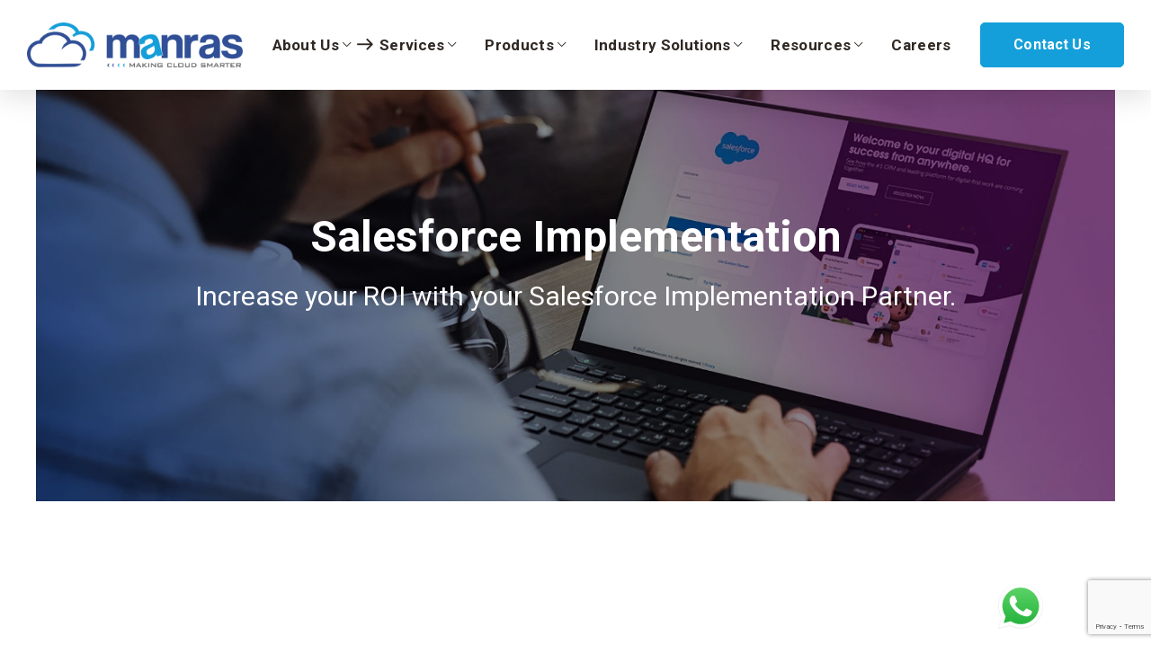

--- FILE ---
content_type: text/html; charset=UTF-8
request_url: https://www.manras.com/salesforce-implementation/
body_size: 51607
content:
<!DOCTYPE html>
<html lang="en-US">
<head>
    <meta http-equiv="Content-Type" content="text/html; charset=UTF-8">
    <meta name="viewport" content="width=device-width, initial-scale=1, maximum-scale=1">
    <meta http-equiv="X-UA-Compatible" content="IE=Edge">
                            <script>
                            /* You can add more configuration options to webfontloader by previously defining the WebFontConfig with your options */
                            if ( typeof WebFontConfig === "undefined" ) {
                                WebFontConfig = new Object();
                            }
                            /* WGL CUSTOM TYPOGRAPHY FIX */
                            WebFontConfig['google'] = {families: ['Open+Sans:400,600,700', 'Roboto:700,500,100,300,400,500,700,900,100italic,300italic,400italic,500italic,700italic,900italic']};
                            /* \ WGL CUSTOM TYPOGRAPHY FIX */

                            (function() {
                                var wf = document.createElement( 'script' );
                                wf.src = 'https://ajax.googleapis.com/ajax/libs/webfont/1.5.3/webfont.js';
                                wf.type = 'text/javascript';
                                wf.async = 'true';
                                var s = document.getElementsByTagName( 'script' )[0];
                                s.parentNode.insertBefore( wf, s );
                            })();
                        </script>
                        <meta name='robots' content='index, follow, max-image-preview:large, max-snippet:-1, max-video-preview:-1' />

	<!-- This site is optimized with the Yoast SEO plugin v26.7 - https://yoast.com/wordpress/plugins/seo/ -->
	<title>Certified Salesforce Implementation Consultants | Manras Technologies</title>
	<meta name="description" content="Looking for reliable Salesforce implementation partner? Our expert consultants are here to assist you in implementing Salesforce for your business needs. Contact us today!" />
	<link rel="canonical" href="https://www.manras.com/salesforce-implementation/" />
	<meta property="og:locale" content="en_US" />
	<meta property="og:type" content="article" />
	<meta property="og:title" content="Certified Salesforce Implementation Consultants | Manras Technologies" />
	<meta property="og:description" content="Looking for reliable Salesforce implementation partner? Our expert consultants are here to assist you in implementing Salesforce for your business needs. Contact us today!" />
	<meta property="og:url" content="https://www.manras.com/salesforce-implementation/" />
	<meta property="og:site_name" content="Manras: Top Salesforce Consultants | Salesforce CRM Consulting Services" />
	<meta property="article:modified_time" content="2025-06-30T05:33:04+00:00" />
	<meta name="twitter:card" content="summary_large_image" />
	<meta name="twitter:label1" content="Est. reading time" />
	<meta name="twitter:data1" content="6 minutes" />
	<script type="application/ld+json" class="yoast-schema-graph">{"@context":"https://schema.org","@graph":[{"@type":"WebPage","@id":"https://www.manras.com/salesforce-implementation/","url":"https://www.manras.com/salesforce-implementation/","name":"Certified Salesforce Implementation Consultants | Manras Technologies","isPartOf":{"@id":"https://www.manras.com/#website"},"datePublished":"2019-05-04T07:37:34+00:00","dateModified":"2025-06-30T05:33:04+00:00","description":"Looking for reliable Salesforce implementation partner? Our expert consultants are here to assist you in implementing Salesforce for your business needs. Contact us today!","breadcrumb":{"@id":"https://www.manras.com/salesforce-implementation/#breadcrumb"},"inLanguage":"en-US","potentialAction":[{"@type":"ReadAction","target":["https://www.manras.com/salesforce-implementation/"]}]},{"@type":"BreadcrumbList","@id":"https://www.manras.com/salesforce-implementation/#breadcrumb","itemListElement":[{"@type":"ListItem","position":1,"name":"Home","item":"https://www.manras.com/"},{"@type":"ListItem","position":2,"name":"Salesforce Implementation"}]},{"@type":"WebSite","@id":"https://www.manras.com/#website","url":"https://www.manras.com/","name":"Manras: Top Salesforce Consultants | Salesforce CRM Consulting Services","description":"Manras: Top Salesforce Consultants | Salesforce CRM Consulting Services","publisher":{"@id":"https://www.manras.com/#organization"},"potentialAction":[{"@type":"SearchAction","target":{"@type":"EntryPoint","urlTemplate":"https://www.manras.com/?s={search_term_string}"},"query-input":{"@type":"PropertyValueSpecification","valueRequired":true,"valueName":"search_term_string"}}],"inLanguage":"en-US"},{"@type":"Organization","@id":"https://www.manras.com/#organization","name":"Manras: Top Salesforce Consultants | Salesforce CRM Consulting Services","url":"https://www.manras.com/","logo":{"@type":"ImageObject","inLanguage":"en-US","@id":"https://www.manras.com/#/schema/logo/image/","url":"https://www.manras.com/wp-content/uploads/2025/10/Manras-Logo.svg","contentUrl":"https://www.manras.com/wp-content/uploads/2025/10/Manras-Logo.svg","width":1920,"height":609,"caption":"Manras: Top Salesforce Consultants | Salesforce CRM Consulting Services"},"image":{"@id":"https://www.manras.com/#/schema/logo/image/"}}]}</script>
	<!-- / Yoast SEO plugin. -->


<link rel='dns-prefetch' href='//www.googletagmanager.com' />
<link rel='dns-prefetch' href='//hcaptcha.com' />
<link rel="alternate" type="application/rss+xml" title="Manras: Top Salesforce Consultants | Salesforce CRM Consulting Services &raquo; Feed" href="https://www.manras.com/feed/" />
<link rel="alternate" type="application/rss+xml" title="Manras: Top Salesforce Consultants | Salesforce CRM Consulting Services &raquo; Comments Feed" href="https://www.manras.com/comments/feed/" />
<link rel="alternate" title="oEmbed (JSON)" type="application/json+oembed" href="https://www.manras.com/wp-json/oembed/1.0/embed?url=https%3A%2F%2Fwww.manras.com%2Fsalesforce-implementation%2F" />
<link rel="alternate" title="oEmbed (XML)" type="text/xml+oembed" href="https://www.manras.com/wp-json/oembed/1.0/embed?url=https%3A%2F%2Fwww.manras.com%2Fsalesforce-implementation%2F&#038;format=xml" />
<style id='wp-img-auto-sizes-contain-inline-css' type='text/css'>
img:is([sizes=auto i],[sizes^="auto," i]){contain-intrinsic-size:3000px 1500px}
/*# sourceURL=wp-img-auto-sizes-contain-inline-css */
</style>
<link rel='stylesheet' id='ht_ctc_main_css-css' href='https://www.manras.com/wp-content/plugins/click-to-chat-for-whatsapp/new/inc/assets/css/main.css?ver=4.35' type='text/css' media='all' />
<style id='wp-emoji-styles-inline-css' type='text/css'>

	img.wp-smiley, img.emoji {
		display: inline !important;
		border: none !important;
		box-shadow: none !important;
		height: 1em !important;
		width: 1em !important;
		margin: 0 0.07em !important;
		vertical-align: -0.1em !important;
		background: none !important;
		padding: 0 !important;
	}
/*# sourceURL=wp-emoji-styles-inline-css */
</style>
<link rel='stylesheet' id='wp-block-library-css' href='https://www.manras.com/wp-includes/css/dist/block-library/style.min.css?ver=6.9' type='text/css' media='all' />
<style id='classic-theme-styles-inline-css' type='text/css'>
/*! This file is auto-generated */
.wp-block-button__link{color:#fff;background-color:#32373c;border-radius:9999px;box-shadow:none;text-decoration:none;padding:calc(.667em + 2px) calc(1.333em + 2px);font-size:1.125em}.wp-block-file__button{background:#32373c;color:#fff;text-decoration:none}
/*# sourceURL=/wp-includes/css/classic-themes.min.css */
</style>
<style id='wp-job-openings-blocks-style-inline-css' type='text/css'>
.wp-block-create-block-wjo-block{background-color:#21759b;border:1px dotted red;color:#fff;padding:2px}.awsm-b-row{display:-webkit-box;display:-ms-flexbox;display:-webkit-flex;display:flex;display:flexbox;-webkit-flex-flow:row wrap;margin:0 -15px;-webkit-box-orient:horizontal;-webkit-box-direction:normal;-ms-flex-flow:row wrap;flex-flow:row wrap}.awsm-b-row,.awsm-b-row *,.awsm-b-row :after,.awsm-b-row :before{-webkit-box-sizing:border-box;box-sizing:border-box}.awsm-b-grid-item{display:-webkit-box;display:-ms-flexbox;display:-webkit-flex;display:flex;float:left;padding:0 15px!important;width:33.333%;-webkit-box-orient:vertical;-webkit-box-direction:normal;-ms-flex-direction:column;flex-direction:column;-webkit-flex-direction:column}.awsm-b-grid-col-4 .awsm-b-grid-item{width:25%}.awsm-b-grid-col-2 .awsm-b-grid-item{width:50%}.awsm-b-grid-col .awsm-b-grid-item{width:100%}.awsm-b-job-hide{display:none!important}.awsm-job-show{display:block!important}.awsm-b-job-item{background:#fff;font-size:14px;padding:20px}a.awsm-b-job-item{text-decoration:none!important}.awsm-b-grid-item .awsm-b-job-item{border:1px solid #dddfe3;border-radius:2px;-webkit-box-shadow:0 1px 4px 0 rgba(0,0,0,.05);box-shadow:0 1px 4px 0 rgba(0,0,0,.05);display:-webkit-box;display:-ms-flexbox;display:-webkit-flex;display:flex;margin-bottom:30px;-webkit-box-orient:vertical;-webkit-box-direction:normal;-ms-flex-direction:column;flex-direction:column;-webkit-flex-direction:column;-webkit-box-flex:1;-ms-flex-positive:1;flex-grow:1;-webkit-flex-grow:1;-webkit-transition:all .3s ease;transition:all .3s ease}.awsm-b-grid-item .awsm-b-job-item:focus,.awsm-b-grid-item .awsm-b-job-item:hover{-webkit-box-shadow:0 3px 15px -5px rgba(0,0,0,.2);box-shadow:0 3px 15px -5px rgba(0,0,0,.2)}.awsm-b-grid-item .awsm-job-featured-image{margin-bottom:14px}.awsm-b-job-item h2.awsm-b-job-post-title{font-size:18px;margin:0 0 15px;text-align:left}.awsm-b-job-item h2.awsm-b-job-post-title a{font-size:18px}.awsm-b-grid-item .awsm-job-info{margin-bottom:10px;min-height:83px}.awsm-b-grid-item .awsm-job-info p{margin:0 0 8px}.awsm-b-job-wrap:after{clear:both;content:"";display:table}.awsm-b-filter-wrap,.awsm-b-filter-wrap *{-webkit-box-sizing:border-box;box-sizing:border-box}.awsm-b-filter-wrap{margin:0 -10px 20px}.awsm-b-filter-wrap form{display:-webkit-box;display:-webkit-flex;display:-ms-flexbox;display:flex;-webkit-flex-wrap:wrap;-ms-flex-wrap:wrap;flex-wrap:wrap}.awsm-b-filter-wrap .awsm-b-filter-items{display:none}.awsm-b-filter-wrap.awsm-b-full-width-search-filter-wrap .awsm-b-filter-item-search,.awsm-b-filter-wrap.awsm-b-full-width-search-filter-wrap .awsm-b-filter-items,.awsm-b-filter-wrap.awsm-b-no-search-filter-wrap .awsm-b-filter-items{width:100%}.awsm-b-filter-toggle{border:1px solid #ccc;border-radius:4px;display:-webkit-box;display:-webkit-flex;display:-ms-flexbox;display:flex;-webkit-flex-flow:wrap;-ms-flex-flow:wrap;flex-flow:wrap;margin:0 10px 10px;outline:none!important;padding:12px;width:46px}.awsm-b-filter-toggle.awsm-on{background:#ccc}.awsm-b-filter-toggle svg{height:20px;width:20px}.awsm-b-filter-wrap.awsm-b-no-search-filter-wrap .awsm-b-filter-toggle{width:100%;-webkit-box-align:center;-webkit-align-items:center;-ms-flex-align:center;align-items:center;-webkit-box-pack:justify;-webkit-justify-content:space-between;-ms-flex-pack:justify;justify-content:space-between;text-decoration:none}.awsm-b-filter-wrap.awsm-b-no-search-filter-wrap .awsm-b-filter-toggle svg{height:22px;width:22px}@media(min-width:768px){.awsm-b-filter-wrap .awsm-b-filter-items{display:-webkit-box!important;display:-webkit-flex!important;display:-ms-flexbox!important;display:flex!important;-webkit-flex-wrap:wrap;-ms-flex-wrap:wrap;flex-wrap:wrap;width:calc(100% - 250px)}.awsm-b-filter-toggle{display:none}.awsm-b-filter-item-search{width:250px}}.awsm-b-filter-wrap .awsm-b-filter-item{padding:0 10px 10px}.awsm-b-filter-item-search{padding:0 10px 10px;position:relative}@media(max-width:768px){.awsm-b-filter-wrap .awsm-b-filter-items{width:100%}.awsm-b-filter-item-search{width:calc(100% - 66px)}.awsm-b-filter-wrap .awsm-b-filter-item .awsm-selectric-wrapper{min-width:100%}}.awsm-b-filter-wrap .awsm-b-filter-item .awsm-b-job-form-control{min-height:48px;padding-right:58px}.awsm-b-filter-item-search .awsm-b-job-form-control{min-height:48px;padding-right:48px}.awsm-b-filter-item-search-in{position:relative}.awsm-b-filter-item-search .awsm-b-job-search-icon-wrapper{color:#ccc;cursor:pointer;font-size:16px;height:100%;line-height:48px;position:absolute;right:0;text-align:center;top:0;width:48px}.awsm-b-jobs-none-container{padding:25px}.awsm-b-jobs-none-container p{margin:0;padding:5px}.awsm-b-row .awsm-b-jobs-pagination{padding:0 15px;width:100%}.awsm-b-jobs-pagination{float:left;width:100%}.awsm-b-load-more-main a.awsm-b-load-more,.awsm-load-more-classic a.page-numbers{background:#fff;border:1px solid #dddfe3;-webkit-box-shadow:0 1px 4px 0 rgba(0,0,0,.05);box-shadow:0 1px 4px 0 rgba(0,0,0,.05);display:block;margin:0!important;outline:none!important;padding:20px;text-align:center;text-decoration:none!important;-webkit-transition:all .3s ease;transition:all .3s ease}.awsm-load-more-classic a.page-numbers,.awsm-load-more-classic span.page-numbers{font-size:90%;padding:5px 10px}.awsm-load-more-classic{text-align:center}.awsm-b-load-more-main a.awsm-load-more:focus,.awsm-b-load-more-main a.awsm-load-more:hover,.awsm-load-more-classic a.page-numbers:focus,.awsm-load-more-classic a.page-numbers:hover{-webkit-box-shadow:0 3px 15px -5px rgba(0,0,0,.2);box-shadow:0 3px 15px -5px rgba(0,0,0,.2)}.awsm-b-jobs-pagination.awsm-load-more-classic ul{list-style:none;margin:0;padding:0}.awsm-b-jobs-pagination.awsm-load-more-classic ul li{display:inline-block}.awsm-b-lists{border:1px solid #ededed}.awsm-b-list-item{width:100%}.awsm-b-list-item h2.awsm-job-b-post-title{margin-bottom:0}.awsm-b-list-item .awsm-job-featured-image{float:left;margin-right:10px}.awsm-b-list-item .awsm-job-featured-image img{height:50px;width:50px}.awsm-b-list-item .awsm-b-job-item{border-bottom:1px solid rgba(0,0,0,.13)}.awsm-b-list-item .awsm-b-job-item:after{clear:both;content:"";display:table}.awsm-b-list-left-col{float:left;width:50%}.awsm-b-list-right-col{float:left;text-align:right;width:50%}.awsm-b-list-item .awsm-job-specification-wrapper{display:inline-block;vertical-align:middle}.awsm-b-list-item .awsm-job-specification-item{display:inline-block;margin:0 15px 0 0;vertical-align:middle}a.awsm-b-job-item .awsm-job-specification-item{color:#4c4c4c}.awsm-b-list-item .awsm-job-more-container{display:inline-block;vertical-align:middle}.awsm-job-more-container .awsm-job-more span:before{content:"→"}.awsm-b-lists .awsm-b-jobs-pagination{margin-top:30px}.awsm-job-specification-item>[class^=awsm-job-icon-]{margin-right:6px}.awsm-job-specification-term:after{content:", "}.awsm-job-specification-term:last-child:after{content:""}.awsm-job-single-wrap,.awsm-job-single-wrap *,.awsm-job-single-wrap :after,.awsm-job-single-wrap :before{-webkit-box-sizing:border-box;box-sizing:border-box}.awsm-job-single-wrap{margin-bottom:1.3em}.awsm-job-single-wrap:after{clear:both;content:"";display:table}.awsm-job-content{padding-bottom:32px}.awsm-job-single-wrap.awsm-col-2 .awsm-job-content{float:left;padding-right:15px;width:55%}.awsm-job-single-wrap.awsm-col-2 .awsm-job-form{float:left;padding-left:15px;width:45%}.awsm-job-head,.awsm_job_spec_above_content{margin-bottom:20px}.awsm-job-head h1{margin:0 0 20px}.awsm-job-list-info span{margin-right:10px}.awsm-job-single-wrap .awsm-job-expiration-label{font-weight:700}.awsm-job-form-inner{background:#fff;border:1px solid #dddfe3;padding:35px}.awsm-job-form-inner h2{margin:0 0 30px}.awsm-job-form-group{margin-bottom:20px}.awsm-job-form-group input[type=checkbox],.awsm-job-form-group input[type=radio]{margin-right:5px}.awsm-job-form-group label{display:block;margin-bottom:10px}.awsm-job-form-options-container label,.awsm-job-inline-group label{display:inline;font-weight:400}.awsm-b-job-form-control{display:block;width:100%}.awsm-job-form-options-container span{display:inline-block;margin-bottom:10px;margin-left:10px}.awsm-job-submit{background:#0195ff;border:1px solid #0195ff;color:#fff;padding:10px 30px}.awsm-job-submit:focus,.awsm-job-submit:hover{background:rgba(0,0,0,0);color:#0195ff}.awsm-job-form-error{color:#db4c4c;font-weight:500}.awsm-b-job-form-control.awsm-job-form-error,.awsm-b-job-form-control.awsm-job-form-error:focus{border:1px solid #db4c4c}.awsm-error-message,.awsm-success-message{padding:12px 25px}.awsm-error-message p:empty,.awsm-success-message p:empty{display:none}.awsm-error-message p,.awsm-success-message p{margin:0!important;padding:0!important}.awsm-success-message{border:1px solid #1ea508}.awsm-error-message{border:1px solid #db4c4c}ul.awsm-error-message li{line-height:1.8em;margin-left:1.2em}.awsm-expired-message{padding:25px}.awsm-expired-message p{margin:1em 0}.awsm-job-container{margin:0 auto;max-width:1170px;padding:50px 0;width:100%}.awsm-jobs-loading{position:relative}.awsm-b-job-listings:after{content:"";height:100%;left:0;opacity:0;position:absolute;top:0;-webkit-transition:all .3s ease;transition:all .3s ease;visibility:hidden;width:100%}.awsm-b-job-listings.awsm-jobs-loading:after{opacity:1;visibility:visible}.awsm-b-sr-only{height:1px;margin:-1px;overflow:hidden;padding:0;position:absolute;width:1px;clip:rect(0,0,0,0);border:0}@media(max-width:1024px){.awsm-b-grid-col-4 .awsm-b-grid-item{width:33.333%}}@media(max-width:992px){.awsm-job-single-wrap.awsm-col-2 .awsm-job-content{padding-right:0;width:100%}.awsm-job-single-wrap.awsm-col-2 .awsm-job-form{padding-left:0;width:100%}}@media(max-width:768px){.awsm-b-grid-col-3 .awsm-b-grid-item,.awsm-b-grid-col-4 .awsm-b-grid-item,.awsm-b-grid-item{width:50%}.awsm-b-list-left-col{padding-bottom:10px;width:100%}.awsm-b-list-right-col{text-align:left;width:100%}}@media(max-width:648px){.awsm-b-grid-col-2 .awsm-b-grid-item,.awsm-b-grid-col-3 .awsm-b-grid-item,.awsm-b-grid-col-4 .awsm-b-grid-item,.awsm-b-grid-item{width:100%}.awsm-b-list-item .awsm-job-specification-wrapper{display:block;float:none;padding-bottom:5px}.awsm-b-list-item .awsm-job-more-container{display:block;float:none}}.awsm-job-form-plugin-style .awsm-b-job-form-control{border:1px solid #ccc;border-radius:4px;color:#060606;display:block;font:inherit;line-height:1;min-height:46px;padding:8px 15px;-webkit-transition:all .3s ease;transition:all .3s ease;width:100%}.awsm-job-form-plugin-style .awsm-b-job-form-control:focus{border-color:#060606;-webkit-box-shadow:none;box-shadow:none;outline:none}.awsm-job-form-plugin-style .awsm-b-job-form-control.awsm-job-form-error{border-color:#db4c4c}.awsm-job-form-plugin-style textarea.awsm-b-job-form-control{min-height:80px}.awsm-job-form-plugin-style .awsm-application-submit-btn,.awsm-job-form-plugin-style .awsm-jobs-primary-button{background:#060606;border-radius:45px;color:#fff;padding:16px 32px;-webkit-transition:all .3s ease;transition:all .3s ease}.awsm-job-form-plugin-style .awsm-application-submit-btn:focus,.awsm-job-form-plugin-style .awsm-application-submit-btn:hover,.awsm-job-form-plugin-style .awsm-jobs-primary-button:focus,.awsm-job-form-plugin-style .awsm-jobs-primary-button:hover{background:#060606;color:#fff;outline:none}.awsm-job-form-plugin-style .awsm-jobs-primary-button{cursor:pointer}.awsm-job-form-plugin-style .awsm-jobs-primary-button:disabled{opacity:.5;pointer-events:none}.awsm-job-form-plugin-style .awsm-selectric{border-color:#ccc;border-radius:4px;-webkit-box-shadow:none;box-shadow:none}.awsm-job-form-plugin-style .awsm-selectric-open .awsm-selectric{border-color:#060606}.awsm-job-form-plugin-style .awsm-selectric .label{margin-left:15px}.awsm-jobs-is-block-theme .site-branding{padding:0 2.1rem}.awsm-jobs-is-block-theme .site-content{padding:0 2.1rem 3rem}.awsm-jobs-is-block-theme .site-title{margin-bottom:0}.awsm-b-job-wrap,.awsm-b-job-wrap *{-webkit-box-sizing:border-box;box-sizing:border-box}

/*# sourceURL=https://www.manras.com/wp-content/plugins/wp-job-openings/blocks/build/style-index.css */
</style>
<link rel='stylesheet' id='wp-components-css' href='https://www.manras.com/wp-includes/css/dist/components/style.min.css?ver=6.9' type='text/css' media='all' />
<link rel='stylesheet' id='wp-preferences-css' href='https://www.manras.com/wp-includes/css/dist/preferences/style.min.css?ver=6.9' type='text/css' media='all' />
<link rel='stylesheet' id='wp-block-editor-css' href='https://www.manras.com/wp-includes/css/dist/block-editor/style.min.css?ver=6.9' type='text/css' media='all' />
<link rel='stylesheet' id='popup-maker-block-library-style-css' href='https://www.manras.com/wp-content/plugins/popup-maker/dist/packages/block-library-style.css?ver=dbea705cfafe089d65f1' type='text/css' media='all' />
<link rel='stylesheet' id='awsm-jobs-general-css' href='https://www.manras.com/wp-content/plugins/wp-job-openings/assets/css/general.min.css?ver=3.5.4' type='text/css' media='all' />
<link rel='stylesheet' id='awsm-jobs-style-css' href='https://www.manras.com/wp-content/plugins/wp-job-openings/assets/css/style.min.css?ver=3.5.4' type='text/css' media='all' />
<style id='global-styles-inline-css' type='text/css'>
:root{--wp--preset--aspect-ratio--square: 1;--wp--preset--aspect-ratio--4-3: 4/3;--wp--preset--aspect-ratio--3-4: 3/4;--wp--preset--aspect-ratio--3-2: 3/2;--wp--preset--aspect-ratio--2-3: 2/3;--wp--preset--aspect-ratio--16-9: 16/9;--wp--preset--aspect-ratio--9-16: 9/16;--wp--preset--color--black: #000000;--wp--preset--color--cyan-bluish-gray: #abb8c3;--wp--preset--color--white: #ffffff;--wp--preset--color--pale-pink: #f78da7;--wp--preset--color--vivid-red: #cf2e2e;--wp--preset--color--luminous-vivid-orange: #ff6900;--wp--preset--color--luminous-vivid-amber: #fcb900;--wp--preset--color--light-green-cyan: #7bdcb5;--wp--preset--color--vivid-green-cyan: #00d084;--wp--preset--color--pale-cyan-blue: #8ed1fc;--wp--preset--color--vivid-cyan-blue: #0693e3;--wp--preset--color--vivid-purple: #9b51e0;--wp--preset--gradient--vivid-cyan-blue-to-vivid-purple: linear-gradient(135deg,rgb(6,147,227) 0%,rgb(155,81,224) 100%);--wp--preset--gradient--light-green-cyan-to-vivid-green-cyan: linear-gradient(135deg,rgb(122,220,180) 0%,rgb(0,208,130) 100%);--wp--preset--gradient--luminous-vivid-amber-to-luminous-vivid-orange: linear-gradient(135deg,rgb(252,185,0) 0%,rgb(255,105,0) 100%);--wp--preset--gradient--luminous-vivid-orange-to-vivid-red: linear-gradient(135deg,rgb(255,105,0) 0%,rgb(207,46,46) 100%);--wp--preset--gradient--very-light-gray-to-cyan-bluish-gray: linear-gradient(135deg,rgb(238,238,238) 0%,rgb(169,184,195) 100%);--wp--preset--gradient--cool-to-warm-spectrum: linear-gradient(135deg,rgb(74,234,220) 0%,rgb(151,120,209) 20%,rgb(207,42,186) 40%,rgb(238,44,130) 60%,rgb(251,105,98) 80%,rgb(254,248,76) 100%);--wp--preset--gradient--blush-light-purple: linear-gradient(135deg,rgb(255,206,236) 0%,rgb(152,150,240) 100%);--wp--preset--gradient--blush-bordeaux: linear-gradient(135deg,rgb(254,205,165) 0%,rgb(254,45,45) 50%,rgb(107,0,62) 100%);--wp--preset--gradient--luminous-dusk: linear-gradient(135deg,rgb(255,203,112) 0%,rgb(199,81,192) 50%,rgb(65,88,208) 100%);--wp--preset--gradient--pale-ocean: linear-gradient(135deg,rgb(255,245,203) 0%,rgb(182,227,212) 50%,rgb(51,167,181) 100%);--wp--preset--gradient--electric-grass: linear-gradient(135deg,rgb(202,248,128) 0%,rgb(113,206,126) 100%);--wp--preset--gradient--midnight: linear-gradient(135deg,rgb(2,3,129) 0%,rgb(40,116,252) 100%);--wp--preset--font-size--small: 13px;--wp--preset--font-size--medium: 20px;--wp--preset--font-size--large: 36px;--wp--preset--font-size--x-large: 42px;--wp--preset--spacing--20: 0.44rem;--wp--preset--spacing--30: 0.67rem;--wp--preset--spacing--40: 1rem;--wp--preset--spacing--50: 1.5rem;--wp--preset--spacing--60: 2.25rem;--wp--preset--spacing--70: 3.38rem;--wp--preset--spacing--80: 5.06rem;--wp--preset--shadow--natural: 6px 6px 9px rgba(0, 0, 0, 0.2);--wp--preset--shadow--deep: 12px 12px 50px rgba(0, 0, 0, 0.4);--wp--preset--shadow--sharp: 6px 6px 0px rgba(0, 0, 0, 0.2);--wp--preset--shadow--outlined: 6px 6px 0px -3px rgb(255, 255, 255), 6px 6px rgb(0, 0, 0);--wp--preset--shadow--crisp: 6px 6px 0px rgb(0, 0, 0);}:where(.is-layout-flex){gap: 0.5em;}:where(.is-layout-grid){gap: 0.5em;}body .is-layout-flex{display: flex;}.is-layout-flex{flex-wrap: wrap;align-items: center;}.is-layout-flex > :is(*, div){margin: 0;}body .is-layout-grid{display: grid;}.is-layout-grid > :is(*, div){margin: 0;}:where(.wp-block-columns.is-layout-flex){gap: 2em;}:where(.wp-block-columns.is-layout-grid){gap: 2em;}:where(.wp-block-post-template.is-layout-flex){gap: 1.25em;}:where(.wp-block-post-template.is-layout-grid){gap: 1.25em;}.has-black-color{color: var(--wp--preset--color--black) !important;}.has-cyan-bluish-gray-color{color: var(--wp--preset--color--cyan-bluish-gray) !important;}.has-white-color{color: var(--wp--preset--color--white) !important;}.has-pale-pink-color{color: var(--wp--preset--color--pale-pink) !important;}.has-vivid-red-color{color: var(--wp--preset--color--vivid-red) !important;}.has-luminous-vivid-orange-color{color: var(--wp--preset--color--luminous-vivid-orange) !important;}.has-luminous-vivid-amber-color{color: var(--wp--preset--color--luminous-vivid-amber) !important;}.has-light-green-cyan-color{color: var(--wp--preset--color--light-green-cyan) !important;}.has-vivid-green-cyan-color{color: var(--wp--preset--color--vivid-green-cyan) !important;}.has-pale-cyan-blue-color{color: var(--wp--preset--color--pale-cyan-blue) !important;}.has-vivid-cyan-blue-color{color: var(--wp--preset--color--vivid-cyan-blue) !important;}.has-vivid-purple-color{color: var(--wp--preset--color--vivid-purple) !important;}.has-black-background-color{background-color: var(--wp--preset--color--black) !important;}.has-cyan-bluish-gray-background-color{background-color: var(--wp--preset--color--cyan-bluish-gray) !important;}.has-white-background-color{background-color: var(--wp--preset--color--white) !important;}.has-pale-pink-background-color{background-color: var(--wp--preset--color--pale-pink) !important;}.has-vivid-red-background-color{background-color: var(--wp--preset--color--vivid-red) !important;}.has-luminous-vivid-orange-background-color{background-color: var(--wp--preset--color--luminous-vivid-orange) !important;}.has-luminous-vivid-amber-background-color{background-color: var(--wp--preset--color--luminous-vivid-amber) !important;}.has-light-green-cyan-background-color{background-color: var(--wp--preset--color--light-green-cyan) !important;}.has-vivid-green-cyan-background-color{background-color: var(--wp--preset--color--vivid-green-cyan) !important;}.has-pale-cyan-blue-background-color{background-color: var(--wp--preset--color--pale-cyan-blue) !important;}.has-vivid-cyan-blue-background-color{background-color: var(--wp--preset--color--vivid-cyan-blue) !important;}.has-vivid-purple-background-color{background-color: var(--wp--preset--color--vivid-purple) !important;}.has-black-border-color{border-color: var(--wp--preset--color--black) !important;}.has-cyan-bluish-gray-border-color{border-color: var(--wp--preset--color--cyan-bluish-gray) !important;}.has-white-border-color{border-color: var(--wp--preset--color--white) !important;}.has-pale-pink-border-color{border-color: var(--wp--preset--color--pale-pink) !important;}.has-vivid-red-border-color{border-color: var(--wp--preset--color--vivid-red) !important;}.has-luminous-vivid-orange-border-color{border-color: var(--wp--preset--color--luminous-vivid-orange) !important;}.has-luminous-vivid-amber-border-color{border-color: var(--wp--preset--color--luminous-vivid-amber) !important;}.has-light-green-cyan-border-color{border-color: var(--wp--preset--color--light-green-cyan) !important;}.has-vivid-green-cyan-border-color{border-color: var(--wp--preset--color--vivid-green-cyan) !important;}.has-pale-cyan-blue-border-color{border-color: var(--wp--preset--color--pale-cyan-blue) !important;}.has-vivid-cyan-blue-border-color{border-color: var(--wp--preset--color--vivid-cyan-blue) !important;}.has-vivid-purple-border-color{border-color: var(--wp--preset--color--vivid-purple) !important;}.has-vivid-cyan-blue-to-vivid-purple-gradient-background{background: var(--wp--preset--gradient--vivid-cyan-blue-to-vivid-purple) !important;}.has-light-green-cyan-to-vivid-green-cyan-gradient-background{background: var(--wp--preset--gradient--light-green-cyan-to-vivid-green-cyan) !important;}.has-luminous-vivid-amber-to-luminous-vivid-orange-gradient-background{background: var(--wp--preset--gradient--luminous-vivid-amber-to-luminous-vivid-orange) !important;}.has-luminous-vivid-orange-to-vivid-red-gradient-background{background: var(--wp--preset--gradient--luminous-vivid-orange-to-vivid-red) !important;}.has-very-light-gray-to-cyan-bluish-gray-gradient-background{background: var(--wp--preset--gradient--very-light-gray-to-cyan-bluish-gray) !important;}.has-cool-to-warm-spectrum-gradient-background{background: var(--wp--preset--gradient--cool-to-warm-spectrum) !important;}.has-blush-light-purple-gradient-background{background: var(--wp--preset--gradient--blush-light-purple) !important;}.has-blush-bordeaux-gradient-background{background: var(--wp--preset--gradient--blush-bordeaux) !important;}.has-luminous-dusk-gradient-background{background: var(--wp--preset--gradient--luminous-dusk) !important;}.has-pale-ocean-gradient-background{background: var(--wp--preset--gradient--pale-ocean) !important;}.has-electric-grass-gradient-background{background: var(--wp--preset--gradient--electric-grass) !important;}.has-midnight-gradient-background{background: var(--wp--preset--gradient--midnight) !important;}.has-small-font-size{font-size: var(--wp--preset--font-size--small) !important;}.has-medium-font-size{font-size: var(--wp--preset--font-size--medium) !important;}.has-large-font-size{font-size: var(--wp--preset--font-size--large) !important;}.has-x-large-font-size{font-size: var(--wp--preset--font-size--x-large) !important;}
:where(.wp-block-post-template.is-layout-flex){gap: 1.25em;}:where(.wp-block-post-template.is-layout-grid){gap: 1.25em;}
:where(.wp-block-term-template.is-layout-flex){gap: 1.25em;}:where(.wp-block-term-template.is-layout-grid){gap: 1.25em;}
:where(.wp-block-columns.is-layout-flex){gap: 2em;}:where(.wp-block-columns.is-layout-grid){gap: 2em;}
:root :where(.wp-block-pullquote){font-size: 1.5em;line-height: 1.6;}
/*# sourceURL=global-styles-inline-css */
</style>
<link rel='stylesheet' id='contact-form-7-css' href='https://www.manras.com/wp-content/plugins/contact-form-7/includes/css/styles.css?ver=6.1.4' type='text/css' media='all' />
<link rel='stylesheet' id='wpsm_ac-font-awesome-front-css' href='https://www.manras.com/wp-content/plugins/responsive-accordion-and-collapse/css/font-awesome/css/font-awesome.min.css?ver=6.9' type='text/css' media='all' />
<link rel='stylesheet' id='wpsm_ac_bootstrap-front-css' href='https://www.manras.com/wp-content/plugins/responsive-accordion-and-collapse/css/bootstrap-front.css?ver=6.9' type='text/css' media='all' />
<link rel='stylesheet' id='bit14-vc-addons-free-css' href='https://www.manras.com/wp-content/plugins/vc-addons-by-bit14/assets/css/style.css' type='text/css' media='all' />
<link rel='stylesheet' id='widgetopts-styles-css' href='https://www.manras.com/wp-content/plugins/widget-options/assets/css/widget-options.css?ver=4.1.3' type='text/css' media='all' />
<link rel='stylesheet' id='wpcf7-redirect-script-frontend-css' href='https://www.manras.com/wp-content/plugins/wpcf7-redirect/build/assets/frontend-script.css?ver=2c532d7e2be36f6af233' type='text/css' media='all' />
<link rel='stylesheet' id='qi-addons-for-elementor-grid-style-css' href='https://www.manras.com/wp-content/plugins/qi-addons-for-elementor/assets/css/grid.min.css?ver=1.9.5' type='text/css' media='all' />
<link rel='stylesheet' id='qi-addons-for-elementor-helper-parts-style-css' href='https://www.manras.com/wp-content/plugins/qi-addons-for-elementor/assets/css/helper-parts.min.css?ver=1.9.5' type='text/css' media='all' />
<link rel='stylesheet' id='qi-addons-for-elementor-style-css' href='https://www.manras.com/wp-content/plugins/qi-addons-for-elementor/assets/css/main.min.css?ver=1.9.5' type='text/css' media='all' />
<link rel='stylesheet' id='integrio-default-style-css' href='https://www.manras.com/wp-content/themes/integrio/style.css?ver=6.9' type='text/css' media='all' />
<link rel='stylesheet' id='flaticon-css' href='https://www.manras.com/wp-content/themes/integrio/fonts/flaticon/flaticon.css?ver=6.9' type='text/css' media='all' />
<link rel='stylesheet' id='vc_font_awesome_5_shims-css' href='https://www.manras.com/wp-content/plugins/js_composer/assets/lib/bower/font-awesome/css/v4-shims.min.css?ver=6.8.0' type='text/css' media='all' />
<link rel='stylesheet' id='vc_font_awesome_5-css' href='https://www.manras.com/wp-content/plugins/js_composer/assets/lib/bower/font-awesome/css/all.min.css?ver=6.8.0' type='text/css' media='all' />
<link rel='stylesheet' id='integrio-main-css' href='https://www.manras.com/wp-content/themes/integrio/css/main.css?ver=6.9' type='text/css' media='all' />
<style id='integrio-main-inline-css' type='text/css'>
body {font-family: Open Sans;font-size: 16px;line-height: 1.875;font-weight: 400;color: #616161;}#comments .commentlist .comment_info .meta-wrapper *,.author-info_name,blockquote cite,.blog-post_info-wrap > .meta-wrapper *,.integrio_module_time_line_vertical .time_line-title,.isotope-filter a .number_filter,.integrio-post-navigation .meta-wrapper span,.author-widget_text,body .comment-form-cookies-consent > label {font-family: Open Sans;}select,blockquote cite,body .footer .select__field:before,body input:not([type='checkbox']):not([type='submit'])::placeholder,ul.wgl-pagination li span,select::placeholder,textarea::placeholder,.integrio_module_message_box .message_content .message_text,.vc_wp_custommenu .menu .menu-item.current-menu-item > a,.blog-post.format-quote .blog-post_quote-author-pos,.integrio_module_testimonials .testimonials_quote,.recent-posts-widget .meta-wrapper a:hover,.vc_row .vc_toggle .vc_toggle_icon,.tagcloud a,.isotope-filter a,.integrio_module_pricing_plan .pricing_price_wrap .pricing_desc {color: #616161;}.integrio_module_title .external_link .button-read-more {line-height: 1.875;}h1,h2,h3,h4,h5,h6,h1 span,h2 span,h3 span,h4 span,h5 span,h6 span,h1 a,h2 a,h3 a,h4 a,h5 a,h6 a,.blog-post_cats,.column1 .item_title a,.integrio_twitter .twitt_title,.tagcloud-wrapper .title_tags,.strip_template .strip-item a span,.single_team_page .team-single_speaches-info .speech-info_desc span,.shortcode_tab_item_title,.index_number,.primary-nav.footer-menu .menu-item a {font-family: Roboto;font-weight: 700;}#comments .comment-reply-link,#comments .commentlist .comment_author_says,input[type="submit"],button,body .widget,body .widget .widget-title,body .widget_rss ul li .rss-date,body .widget .widget-title .widget-title_wrapper:before,body .widget_categories a,body .widget_product_categories a,body .widget_meta a,body .widget_archive a,body .widget_categories .post_count,body .widget_product_categories .post_count,body .widget_meta .post_count,body .widget_archive .post_count,label,legend,.wgl-social-share_pages.hovered_style .share_social-title,.blog-post_text-bg,.author-info_content .author-info_name,.button-read-more,.blog-post_meta_share .share_title,.blog-post_meta-date .date_post span,.blog-post_meta-categories a,.blog-post_meta-categories span,.blog-post_meta-date .date_post,.theme-header-font,.countdown-section .countdown-amount,.comments-title .number-comments,.integrio_module_progress_bar .progress_label,.integrio_module_double_headings,.integrio_module_infobox .infobox_icon_container .infobox_icon_number,.integrio_module_button.wgl_button .wgl_button_link,.integrio_module_pricing_plan .pricing_cur,.integrio_module_pricing_plan .pricing_price .price_decimal,.integrio_module_testimonials .testimonials_item:before,.integrio_module_testimonials .testimonials_status,.integrio_module_counter .counter_title,.integrio_module_videobox .title,.integrio_module_progress_bar .progress_value,.integrio_module_progress_bar .progress_units,.integrio_module_counter .counter_value_wrapper,.integrio_module_counter .counter_value_placeholder,.integrio_module_pricing_plan .pricing_plan_wrap .pricing_price_wrap,.integrio_module_ico_progress .progress_value_completed,.integrio_module_ico_progress .progress_value_min,.integrio_module_ico_progress .progress_value_max,.integrio_module_ico_progress .progress_point,.mashsb-count .counts,.mashsb-box .mashsb-buttons a .text,.prev-link,.next-link,.vc_row .vc_tta.vc_general.vc_tta-style-accordion_bordered .vc_tta-panel-title>a span,.widget.integrio_widget.integrio_banner-widget .banner-widget_text,.widget.integrio_widget.integrio_banner-widget .banner-widget_text_bg,.widget.integrio_widget.integrio_banner-widget .banner-widget_button,.widget.widget_wgl_posts .recent-posts-widget li > .recent-posts-content .post_title,.heading_subtitle,.info_prev-link_wrapper a,.info_next-link_wrapper a,.single_meta .single_info-share_social-wpapper > span.share_title,.single_team_page .team-single_speaches-info .speech-info_day,.single_team_page .team-info_wrapper .team-info_item,.single_info-share_social-wpapper > span,.single-portfolio .wgl_portfolio_item-meta,.portfolio_info_item-info_desc h5,.wgl_portfolio_item-meta .post_cats,.wgl_portfolio_item-cats,.wgl-pagination .page-numbers,.wpb-js-composer .wgl-container .vc_row .vc_general.vc_tta.vc_tta-tabs .vc_tta-tabs-container .vc_tta-tabs-list .vc_tta-tab > a,.wpb-js-composer .wgl-container .vc_chart.vc_round-chart[data-vc-legend="1"] .vc_chart-legend li,.isotope-filter a,body input:not([type='checkbox']):not([type='submit']),select,textarea,.blog-post.format-quote .blog-post_quote-author,body .comment-respond .comment-reply-title,.page-header_title,.wgl_module_team .team-department,.integrio_module_services_2 .services_link,.integrio_module_pricing_plan .pricing_content,.integrio_module_testimonials.type_inline_top .testimonials_meta_wrap:after,.integrio_module_testimonials .testimonials_position,.integrio_module_services_4 .services_subtitle,.dropcap,.dropcap-bg,.portfolio_info_item-info_desc span,.integrio_module_countdown .countdown-section .countdown-period,ul.wp-block-archives.wp-block-archives-list li a,ul.wp-block-categories.wp-block-categories-list li a,ul.wp-block-categories.wp-block-categories-list li .post_count,ul.wp-block-latest-posts li a{font-family: Roboto;}.banner_404,.load_more_item,.integrio_module_time_line_horizontal .tlh_date,.wgl_portfolio_single-item .tagcloud .tagcloud_desc,.wgl_timetabs .timetabs_data .timetabs_item .item_time,.wgl_timetabs .timetabs_data .timetabs_item .content-wrapper .item_title,.wpb-js-composer .wgl-container .vc_row .vc_pie_chart .vc_pie_chart_value,.isotope-filter a.active,.isotope-filter a:hover,.wgl_timetabs .timetabs_headings .wgl_tab,blockquote{font-family: Roboto;color: #232323;}body .footer select option,body .widget_wgl_posts .recent-posts-widget .post_title a,body .widget .widget-title .widget-title_wrapper,button,h1,h2,h3,h4,h5,h6,h1 span,h2 span,h3 span,h4 span,h5 span,h6 span,h1 a,h2 a,h3 a,h4 a,h5 a,h6 a,h3#reply-title a,.calendar_wrap tbody,.comment_author_says,.comment_author_says a,.tagcloud-wrapper .title_tags,.theme-header-color,.integrio_module_double_headings .heading_title,.integrio_module_testimonials .testimonials_item .testimonials_content_wrap .testimonials_name,.integrio_module_pricing_plan .pricing_plan_wrap .pricing_content > ul > li > b,.integrio_module_social .soc_icon,.integrio_module_counter .counter_value_wrapper,.integrio_module_carousel .slick-arrow,.integrio_module_message_box .message_close_button:hover,.prev-link-info_wrapper,.next-link-info_wrapper,.item_title a,.share_post-container:hover > a,.single_meta .blog-post_share-wrap > span.share_title,.single_meta .single_info-share_social-wpapper > span.share_title,.single_info-share_social-wpapper > span,.integrio_module_counter .counter_value_wrapper,.wgl_module_title.item_title .carousel_arrows a span:after,.wgl_module_team.info_under_image .team-department,.wgl_portfolio_item-wrapper .portfolio_link,.widget_product_search .woocommerce-product-search:after,.widget.integrio_widget.integrio_banner-widget .banner-widget_text,.wpb-js-composer .wgl-container .vc_row .vc_general.vc_tta.vc_tta-tabs .vc_tta-panels-container .vc_tta-panels .vc_tta-panel:not(.vc_active) .vc_tta-panel-heading .vc_tta-panel-title,.wpb-js-composer .wgl-container .vc_row .vc_general.vc_tta.vc_tta-tabs .vc_tta-tabs-container .vc_tta-tabs-list .vc_tta-tab:not(.vc_active) > a,.wpb-js-composer .wgl-container .vc_row .vc_toggle.vc_toggle_color_check.vc_toggle_active .vc_toggle_title .vc_toggle_icon,.under_image .wgl_portfolio_item-title .title a,.wpb-js-composer .wgl-container .vc_row .vc_toggle .vc_toggle_title,.button-read-more:hover,.wgl-pagination .page .current,.wgl-pagination .page-numbers:hover,body .widget_categories ul li a,body .widget_product_categories ul li a,body .widget_meta ul li a,body .widget_archive ul li a,.integrio_module_services_2 .services_link,ul.wp-block-archives.wp-block-archives-list li a,ul.wp-block-categories.wp-block-categories-list li a,ul.wp-block-latest-posts li a,.integrio_module_demo_item .di_title{color: #232323;}.integrio_module_title .carousel_arrows a span {background: #232323;}.integrio_module_infobox.infobox_alignment_left.title_divider .infobox_title:before,.integrio_module_infobox.infobox_alignment_right.title_divider .infobox_title:before,.integrio_module_carousel .slick-arrow:hover {background-color: #232323;}.integrio_module_title .carousel_arrows a span:before,.integrio_module_pricing_plan .pricing_highlighter,.wgl-pagination .page .current,.wgl-pagination .page-numbers:hover {border-color: #232323;}.wgl-theme-header .wgl-sticky-header .header_search{height: 90px !important;}#scroll_up {background-color: #314f96;color: #ffffff;}.primary-nav>div>ul,.primary-nav>ul,.sitepress_container > .wpml-ls li,.primary-nav ul li.mega-menu-links > ul > li{font-family: Roboto;font-weight: 700;line-height: 32px;font-size: 17px;}.primary-nav ul li ul,.wpml-ls,.sitepress_container > .wpml-ls ul ul li,.primary-nav ul li div.mega-menu-container{font-family: Roboto;font-weight: 500;line-height: 30px;font-size: 16px;}.wgl-theme-header .header_search-field,.primary-nav ul li ul,.primary-nav ul li div.mega-menu-container,.wgl-theme-header .woo_mini_cart,.wpml-ls-legacy-dropdown .wpml-ls-current-language .wpml-ls-sub-menu{background-color: rgba(49,79,150,1);color: #ffffff;}.mobile_nav_wrapper,.wgl-menu_outer,.mobile_nav_wrapper .primary-nav ul li ul.sub-menu,.mobile_nav_wrapper .primary-nav ul li.mega-menu-links > ul.mega-menu > li > ul > li ul,.mobile_nav_wrapper .primary-nav ul li.mega-menu-links > ul.mega-menu > li > ul{background-color: rgba(255,255,255,1);color: #414141;}a,a:hover .wgl-icon,body ol > li:before,blockquote:before,button,button:focus,button:active,h3#reply-title a:hover,input[type="submit"]:hover,.mobile_nav_wrapper .primary-nav ul li ul .menu-item.current-menu-item > a,.mobile_nav_wrapper .primary-nav ul ul li.menu-item.current-menu-ancestor > a,.mobile_nav_wrapper .primary-nav > ul > li.current-menu-item > a,.mobile_nav_wrapper .primary-nav > ul > li.current_page_item > a,.mobile_nav_wrapper .primary-nav > ul > li.current-menu-ancestor > a,.mobile_nav_wrapper .primary-nav > ul > li.current-menu-parent > a,.mobile_nav_wrapper .primary-nav > ul > li.current_page_parent > a,.mobile_nav_wrapper .primary-nav > ul > li.current_page_ancestor > a,.author-info_social-wrapper,.blog-post_link:before,.blog-post_meta-categories span,.blog-post_title i,.blog-style-standard .blog-post:hover .blog-post_wrapper .blog-post_meta_info .meta-wrapper span,.blog-post_link>.link_post:hover,.blog-post.format-standard.link .blog-post_title:before,.blog-post_cats span,.blog-post_title a:hover,.button-read-more,.comment-respond .button__wrapper:hover input[type="submit"],.calendar_wrap thead,.copyright a:hover,.comment_author_says a:hover,.dropcap,.footer .wpcf7 input[type="submit"],.integrio_submit_wrapper:hover > i,.integrio_custom_button i,.integrio_custom_text a,.integrio_module_button .wgl_button_link:hover,.integrio_module_button.effect_3d .link_wrapper,.integrio_module_counter .counter_icon,.integrio_module_demo_item .di_button a:hover,.integrio_module_demo_item .di_title_wrap a:hover .di_title,.integrio_module_demo_item .di_title-wrap .di_subtitle,.integrio_module_social .soc_icon:hover,.integrio_twitter a,.integrio_module_testimonials.type_author_top_inline .testimonials_meta_wrap:after,.integrio_module_testimonials .testimonials_status,.integrio_module_circuit_services .services_subtitle,.integrio_module_circuit_services .services_item-icon,.integrio_module_flipbox .flipbox_front .flipbox_front_content,.integrio_module_services_3 .services_icon_wrapper,.integrio_module_services_4 .services_icon,.integrio_module_services_4:hover .services_number,.integrio_module_pricing_plan .pricing_plan_wrap .pricing_price_wrap,.load_more_works:hover,.load_more_wrapper .load_more_item:before,.load_more_wrapper .load_more_item:hover,.header_search .header_search-button > i:hover,.header_search-field .search-form:after,.page_404_wrapper .integrio_404_button .wgl_button_link:hover,.mc_form_inside #mc_signup_submit:hover,.share_post-container .share_social-wpapper ul li .share_post span.fa:hover,.share_link span.fa:hover,.share_post span.fa:hover,.share_post-container,.single_team_page .team-single_speaches-info .speech-info_desc span,.single_team_page .team-info_wrapper .team-info_item a:hover,.single-member-page .member-icon:hover,.single-member-page .team-link:hover,.single_team_page .team-single_speaches-info .speech-info_day,.single_team_page .team-info_icons a:hover,.team-icons .member-icon:hover,.vc_wp_custommenu .menu .menu-item.current-menu-item > a,.vc_wp_custommenu .menu .menu-item.current-menu-ancestor > a,.wpml-ls a:hover,.wpml-ls-legacy-dropdown .wpml-ls-current-language:hover > a,.wpml-ls-legacy-dropdown .wpml-ls-current-language a:hover,.wgl-container ul li:before,.wgl_portfolio_item-meta a:hover,.wgl_timetabs .timetabs_headings .wgl_tab.active .tab_subtitle,.wgl_timetabs .timetabs_headings .wgl_tab:hover .tab_subtitle,.wgl_portfolio_category-wrapper a:hover,.wgl_module_team .team-item_info .team-item_titles .team-title:hover,.wgl-icon:hover,.wgl-theme-color,.wgl_portfolio_item-wrapper .portfolio_link-icon:hover,.wgl_portfolio_item-corners,.wgl_portfolio_item-cats,.wpb-js-composer .vc_row .vc_tta.vc_general .vc_active .vc_tta-panel-title > a:before,.wgl-social-share_pages.hovered_style ul li a:hover,.integrio_module_time_line_horizontal .tlh_check_wrap,.integrio_module_testimonials .testimonials_item:before,.isotope-filter a:after,.wgl-container ul.integrio_slash li:before,.post_featured_bg .single_meta .author_post a:hover,.single_type-1 .single_meta .author_post a:hover,.single_type-2 .single_meta .author_post a:hover,.info_prev-link_wrapper > a,.info_next-link_wrapper > a,#comments .comment-reply-link,#comments .comment-reply-link:hover:before,#comments .commentlist .comment_info .meta-wrapper .comment-edit-link,.blog-style-standard .blog-post_meta-categories span + span:before,.blog-post_meta-categories span,.blog-post_meta-categories span:after,.meta-wrapper a:hover,.single-team .single_team_page .team-info_icons .team-icon:hover,.integrio_module_services_2 .services_link:hover,.integrio_module_services_2 .services_wrapper i,.integrio_module_double_headings .heading_subtitle,.integrio_module_counter .counter_value_wrapper .counter_value_suffix,.integrio_module_counter .counter_value_placeholder .counter_value_suffix,.wgl_portfolio_list-container .integrio_module_carousel.arrows_center_mode .slick-prev:hover:after,.wgl_portfolio_list-container .integrio_module_carousel.arrows_center_mode .slick-next:hover:after,.wgl_timetabs .timetabs_headings .wgl_tab .services_icon,ul.wp-block-archives.wp-block-archives-list li a:hover,ul.wp-block-categories.wp-block-categories-list li a:hover,ul.wp-block-categories.wp-block-categories-list li a:hover + .post_count,ul.wp-block-latest-posts li a:hover,.integrio_module_demo_item .di_title:before,.integrio_module_demo_item .di_title:after{color: #314f96;}header .header-link:hover,.hover_links a:hover {color: #314f96 !important;}body .widget_nav_menu .current-menu-ancestor > a,body .widget_nav_menu .current-menu-item > a,body .widget_recent_entriesul li .post-date,body .widget_rss ul li .rss-date,body .widget_meta ul li .post_count,body .widget_archive ul li > a:before,body .widget_product_categories ul li a:hover + .post_count,body .widget_archive ul li a:hover + .post_count,body .widget .widget-title .widget-title_wrapper:before,.recent-posts-widget .meta-wrapper a,.widget.integrio_widget.integrio_banner-widget .banner-widget_text .tags_title:after,.widget.widget_archive ul li a:hover,.widget.widget_categories ul li a:hover,.widget.widget_categories ul li a:hover + span,.widget.widget_recent_comments ul li a,.widget.widget_pages ul li a:hover,.widget.widget_meta ul li a:hover,.author-widget_social a:hover,.widget.widget_recent_comments ul li span.comment-author-link a:hover,.widget.widget_recent_comments ul li a:hover,.widget.widget_recent_entries ul li a:hover,.widget.widget_nav_menu ul li a:hover,.widget.widget_wgl_posts .recent-posts-widget li > .recent-posts-content .post_title a:hover,.recent-posts-widget .meta-wrapper a,.isotope-filter a .number_filter{color: #314f96;}.single_team_page .team-title:before,.slick-dots li button,.integrio_module_double_headings .heading_title .heading_divider,.integrio_module_double_headings .heading_title .heading_divider:before,.integrio_module_double_headings .heading_title .heading_divider:after,.wpml-ls-legacy-dropdown .wpml-ls-sub-menu .wpml-ls-item a span:before,.wgl-container ul.integrio_plus li:after,.wgl-container ul.integrio_plus li:before,.wgl-container ul.integrio_dash li:before,#multiscroll-nav span,#multiscroll-nav li .active span,input[type="submit"],.button-read-more:before,ul.wp-block-categories.wp-block-categories-list li a:hover:after{background: #314f96;}::selection,#comments > h3:after,button:hover,mark,span.highlighter,.vc_wp_custommenu .menu .menu-item a:before,.primary-nav ul li.mega-menu.mega-cat div.mega-menu-container ul.mega-menu.cats-horizontal > li.is-active > a,.primary-nav .lavalamp-object,.sitepress_container > .wpml-ls ul ul li a:hover,.blog-post_cats span a,.button__wrapper:hover:after,.calendar_wrap caption,.comment-reply-title:after,.footer .wpcf7 input[type="submit"]:hover,.integrio_divider .integrio_divider_line .integrio_divider_custom .divider_line,.integrio_module_cats .cats_item-count,.integrio_module_progress_bar .progress_bar,.integrio_module_infobox.type_tile:hover:before,.integrio_module_social.with_bg .soc_icon,.integrio_module_title:after,.integrio_module_title .carousel_arrows a:hover span,.integrio_module_videobox .videobox_link,.integrio_module_carousel.pagination_circle_border .slick-dots li.slick-active button,.integrio_module_carousel.pagination_line .slick-dots li button:before,.integrio_module_carousel.pagination_square .slick-dots li,.integrio_module_ico_progress .progress_completed,.integrio_module_services_3 .services_icon_wrapper .services_circle_wrapper .services_circle,.integrio_module_time_line_horizontal .tlh_check_wrap,.load_more_works,.load_more_wrapper .load_more_item,.mc_form_inside #mc_signup_submit,.wgl-social-share_pages.hovered_style .share_social-icon-plus:before,.wgl-social-share_pages.hovered_style .share_social-icon-plus:after,.wgl-ellipsis span,.wgl_module_title.item_title .carousel_arrows a:hover,.wgl_timetabs .timetabs_headings .wgl_tab.active:after,.wgl-container ul.integrio_plus li:before,.wgl-container ul li:before,.wgl-social-share_pages.standard_style a:before,.meta-wrapper span + span:before,.tagcloud a:hover,.blog-post_quote-text:before,body .widget_categories ul li a:hover:after,body .widget_product_categories ul li a:hover:after,body .widget_meta ul li a:hover:after,body .widget_archive ul li a:hover:after,.dropcap-bg{background-color: #314f96;}aside > .widget + .widget:before,.widget .calendar_wrap table td#today:before,.widget .calendar_wrap tbody td > a:before,.widget .counter_posts,.widget.widget_pages ul li a:before,.widget.widget_nav_menu ul li a:before,.widget_nav_menu .menu .menu-item:before,.widget_postshero .recent-posts-widget .post_cat a,.widget_categories ul li > a:before,.widget_meta ul li > a:before,.widget_archive ul li > a:before {background-color: #314f96;}.blog-post_meta-date,.integrio_module_carousel.navigation_offset_element .slick-prev:hover,.integrio_module_carousel.navigation_offset_element .slick-next:hover,.integrio_module_demo_item .di_button a,.integrio_module_button.wgl_button:not(.btn-gradient) .wgl_button_link,.next-link:hover,.prev-link:hover,.single-team .single_team_page .team-info_icons .team-icon{border-color: #314f96;background: #314f96;} input[type="submit"],.integrio_module_carousel.pagination_circle_border .slick-dots li button,.integrio_module_title .carousel_arrows a:hover span:before,.load_more_works,.load_more_wrapper .button_wrapper:before,.load_more_wrapper .load_more_item,.author-info_social-link:after,.author-widget_social a span,.single_info-share_social-wpapper .share_link .share-icon_animation,.single-team .single_team_page .team-image,.wgl_module_team .team-image,.inside_image.offset_animation:before,.integrio_module_videobox .videobox_link,.integrio_module_products_special_cats .product_special_cats-image_wrap:before,.footer .wpcf7 input[type="submit"]:hover{border-color: #314f96;}.wgl-theme-header .header_search .header_search-field:after{border-bottom-color: rgba(49,79,150,0.9);}.theme_color_shadow {box-shadow:0px 9px 30px 0px rgba(49,79,150,0.4);}.inside_image .overlay:before,.inside_image.always_info_animation:hover .overlay:before{box-shadow: inset 0px 0px 0px 0px rgba(49,79,150,1);}.inside_image:hover .overlay:before,.inside_image.always_info_animation .overlay:before{box-shadow: inset 0px 0px 0px 10px rgba(49,79,150,1);}blockquote cite a,.wgl-secondary-color,.wpb-js-composer .wgl-container .vc_row .vc_toggle.vc_toggle_active .vc_toggle_title,.wpb-js-composer .wgl-container .vc_row .vc_toggle .vc_toggle_title:hover,.wpb-js-composer .wgl-container .vc_row .vc_general.vc_tta.vc_tta-accordion .vc_tta-panels-container .vc_tta-panel.vc_active .vc_tta-panel-title,.wpb-js-composer .wgl-container .vc_row .vc_general.vc_tta.vc_tta-accordion .vc_tta-panels-container .vc_tta-panel .vc_tta-panel-title:hover > a {color: #314f96;}.footer .mc4wp-form-fields input[type="submit"]:hover,.footer .mc4wp-form-fields input[type="submit"]:focus,.footer .mc4wp-form-fields input[type="submit"]:active,.footer_top-area .widget.widget_archive ul li > a:hover,.footer_top-area .widget.widget_archive ul li > a:hover,.footer_top-area .widget.widget_categories ul li > a:hover,.footer_top-area .widget.widget_categories ul li > a:hover,.footer_top-area .widget.widget_pages ul li > a:hover,.footer_top-area .widget.widget_pages ul li > a:hover,.footer_top-area .widget.widget_meta ul li > a:hover,.footer_top-area .widget.widget_meta ul li > a:hover,.footer_top-area .widget.widget_recent_comments ul li > a:hover,.footer_top-area .widget.widget_recent_comments ul li > a:hover,.footer_top-area .widget.widget_recent_entries ul li > a:hover,.footer_top-area .widget.widget_recent_entries ul li > a:hover,.footer_top-area .widget.widget_nav_menu ul li > a:hover,.footer_top-area .widget.widget_nav_menu ul li > a:hover,.footer_top-area .widget.widget_wgl_posts .recent-posts-widget li > .recent-posts-content .post_title a:hover,.footer_top-area .widget.widget_wgl_posts .recent-posts-widget li > .recent-posts-content .post_title a:hover{color: #314f96;}.footer ul li:before,.footer ul li:before,.footer_top-area a:hover,.footer_top-area a:hover{color: #314f96;}.footer_top-area .widget-title,.footer_top-area .widget-title .rsswidget,.footer_top-area .widget.widget_pages ul li a,.footer_top-area .widget.widget_nav_menu ul li a,.footer_top-area .widget.widget_wgl_posts .recent-posts-widget li > .recent-posts-content .post_title a,.footer_top-area .widget.widget_archive ul li > a,.footer_top-area .widget.widget_categories ul li > a,.footer_top-area .widget.widget_pages ul li > a,.footer_top-area .widget.widget_meta ul li > a,.footer_top-area .widget.widget_recent_comments ul li > a,.footer_top-area .widget.widget_recent_entries ul li > a,.footer_top-area .widget.widget_archive ul li:before,.footer_top-area .widget.widget_meta ul li:before,.footer_top-area .widget.widget_categories ul li:before,.footer_top-area strong,.footer_top-area h1,.footer_top-area h2,.footer_top-area h3,.footer_top-area h4,.footer_top-area h5,.footer_top-area h6{color: #f1f1f1;}.footer_top-area{color: #f1f1f1;}.footer_top-area .widget.widget_archive ul li:after,.footer_top-area .widget.widget_pages ul li:after,.footer_top-area .widget.widget_meta ul li:after,.footer_top-area .widget.widget_recent_comments ul li:after,.footer_top-area .widget.widget_recent_entries ul li:after,.footer_top-area .widget.widget_nav_menu ul li:after,.footer_top-area .widget.widget_categories ul li:after{background-color: #f1f1f1;}.footer .copyright{color: #96a1b6;}.footer .mc4wp-form-fields input[type="submit"]{background-color: #314f96;border-color: #314f96;}body {background:#ffffff;}ol.commentlist:after {background:#ffffff;}h1,h1 a,h1 span {font-family:Roboto;font-weight:700;font-size:42px;line-height:52px;}h2,h2 a,h2 span {font-family:Roboto;font-weight:700;font-size:30px;line-height:55px;}h3,h3 a,h3 span {font-family:Roboto;font-weight:700;font-size:22px;line-height:35px;}h4,h4 a,h4 span {font-family:Roboto;font-weight:700;font-size:18px;line-height:32px;}h5,h5 a,h5 span {font-family:Roboto;font-weight:700;font-size:24px;line-height:29px;}h6,h6 a,h6 span {font-family:Roboto;font-weight:700;font-size:20px;line-height:24px;}@media only screen and (max-width: 1260px){.wgl-theme-header{background-color: rgba(49,79,150,1) !important;color: #ffffff !important;}.hamburger-inner,.hamburger-inner:before,.hamburger-inner:after{background-color:#ffffff;}}@media only screen and (max-width: 1260px){.wgl-theme-header .wgl-mobile-header{display: block;}.wgl-site-header{display:none;}.wgl-theme-header .mobile-hamburger-toggle{display: inline-block;}.wgl-theme-header .primary-nav{display:none;}header.wgl-theme-header .mobile_nav_wrapper .primary-nav{display:block;}.wgl-theme-header .wgl-sticky-header{display: none;}body.mobile_switch_on .wgl-menu_outer {height: calc(100vh - 100px);}.mobile_nav_wrapper .primary-nav{min-height: calc(100vh - 100px - 30px);}.wgl-social-share_pages{display: none;}}@media only screen and (max-width: 1260px){body .wgl-theme-header.header_overlap{position: relative;z-index: 2;}}@media only screen and (max-width: 768px){.page-header{padding-top:15px !important;padding-bottom:40px!important;height:230px !important;}.page-header_content .page-header_title{color:#ffffff !important;font-size:32px !important;line-height:42px !important;}.page-header_content .page-header_breadcrumbs{color:#ffffff !important;font-size:14px !important;line-height:24px !important;}}.vc_custom_1647974900293{padding-top: 0px !important;background-color: #474747 !important;background-position: center !important;background-repeat: no-repeat !important;background-size: cover !important;}.vc_custom_1558702665151{padding-top: 10px !important;padding-bottom: 10px !important;}.vc_custom_1647004971636{padding-top: 10px !important;padding-bottom: 10px !important;}.theme-gradient input[type="submit"],.rev_slider .rev-btn.gradient-button,.blog-post_meta-categories a,.wgl_portfolio_single-item .portfolio-category,body .widget .widget-title .widget-title_wrapper:before,.inside_image.sub_layer_animation .wgl_portfolio_item-description,.inside_image.always_info_animation .wgl_portfolio_item-description,.wgl_module_team .team-info_icons,.wpb-js-composer .wgl-container .vc_row .vc_general.vc_tta.vc_tta-tabs .vc_tta-tabs-container .vc_tta-tabs-list .vc_tta-tab:before,.wpb-js-composer .wgl-container .vc_row .vc_general.vc_tta.vc_tta-tabs .vc_tta-panels-container .vc_tta-panels .vc_tta-panel .vc_tta-panel-heading .vc_tta-panel-title:before,.integrio_module_progress_bar .progress_bar,.integrio_module_testimonials.type_inline_top .testimonials_meta_wrap:after,.page_404_wrapper .integrio_404_button.wgl_button .wgl_button_link,.banner-widget_button,.load_more_wrapper .load_more_item,.woocommerce .widget_price_filter .price_slider_amount .button,.widget_shopping_cart .buttons a:not(.checkout),.wgl-theme-header .woo_mini_cart .woocommerce-mini-cart__buttons a:not(.checkout),.woocommerce div.product form.cart .button,.woocommerce #review_form #respond .form-submit input,.theme-gradient .woocommerce-message a.button,.woocommerce table.shop_table.cart input.button,.woocommerce button.button[name="update_cart"],.theme-gradient.woocommerce-cart .wc-proceed-to-checkout a.checkout-button,.woocommerce form.checkout_coupon .form-row button.button,.woocommerce-page #payment #place_order,.integrio_module_demo_item .di_button .wgl_button_link{background: -webkit-linear-gradient(left,#314f96 0%,#314f96 50%,#314f96 100%);background: -ms-linear-gradient(left,#314f96 0%,#314f96 50%,#314f96 100%);background-size: 300%,1px;background-position: 0%;}
/*# sourceURL=integrio-main-inline-css */
</style>
<link rel='stylesheet' id='swipebox-css' href='https://www.manras.com/wp-content/themes/integrio/js/swipebox/css/swipebox.min.css?ver=6.9' type='text/css' media='all' />
<link rel='stylesheet' id='js_composer_front-css' href='https://www.manras.com/wp-content/plugins/js_composer/assets/css/js_composer.min.css?ver=6.8.0' type='text/css' media='all' />
<link rel='stylesheet' id='popup-maker-site-css' href='//www.manras.com/wp-content/uploads/pum/pum-site-styles.css?generated=1756295163&#038;ver=1.21.5' type='text/css' media='all' />
<link rel='stylesheet' id='swiper-css' href='https://www.manras.com/wp-content/plugins/qi-addons-for-elementor/assets/plugins/swiper/8.4.5/swiper.min.css?ver=8.4.5' type='text/css' media='all' />
<link rel='stylesheet' id='elementor-frontend-css' href='https://www.manras.com/wp-content/plugins/elementor/assets/css/frontend.min.css?ver=3.34.1' type='text/css' media='all' />
<link rel='stylesheet' id='eael-general-css' href='https://www.manras.com/wp-content/plugins/essential-addons-for-elementor-lite/assets/front-end/css/view/general.min.css?ver=6.5.7' type='text/css' media='all' />
<script type="text/javascript" src="https://www.manras.com/wp-includes/js/jquery/jquery.min.js?ver=3.7.1" id="jquery-core-js"></script>
<script type="text/javascript" src="https://www.manras.com/wp-includes/js/jquery/jquery-migrate.min.js?ver=3.4.1" id="jquery-migrate-js"></script>
<script type="text/javascript" src="https://www.manras.com/wp-content/plugins/handl-utm-grabber/js/js.cookie.js?ver=6.9" id="js.cookie-js"></script>
<script type="text/javascript" id="handl-utm-grabber-js-extra">
/* <![CDATA[ */
var handl_utm = [];
//# sourceURL=handl-utm-grabber-js-extra
/* ]]> */
</script>
<script type="text/javascript" src="https://www.manras.com/wp-content/plugins/handl-utm-grabber/js/handl-utm-grabber.js?ver=6.9" id="handl-utm-grabber-js"></script>
<script type="text/javascript" src="https://www.manras.com/wp-content/themes/integrio/js/swipebox/js/jquery.swipebox.min.js?ver=6.9" id="swipebox-js"></script>

<!-- Google tag (gtag.js) snippet added by Site Kit -->
<!-- Google Analytics snippet added by Site Kit -->
<script type="text/javascript" src="https://www.googletagmanager.com/gtag/js?id=GT-NB9NNLB" id="google_gtagjs-js" async></script>
<script type="text/javascript" id="google_gtagjs-js-after">
/* <![CDATA[ */
window.dataLayer = window.dataLayer || [];function gtag(){dataLayer.push(arguments);}
gtag("set","linker",{"domains":["www.manras.com"]});
gtag("js", new Date());
gtag("set", "developer_id.dZTNiMT", true);
gtag("config", "GT-NB9NNLB", {"googlesitekit_post_type":"page"});
 window._googlesitekit = window._googlesitekit || {}; window._googlesitekit.throttledEvents = []; window._googlesitekit.gtagEvent = (name, data) => { var key = JSON.stringify( { name, data } ); if ( !! window._googlesitekit.throttledEvents[ key ] ) { return; } window._googlesitekit.throttledEvents[ key ] = true; setTimeout( () => { delete window._googlesitekit.throttledEvents[ key ]; }, 5 ); gtag( "event", name, { ...data, event_source: "site-kit" } ); }; 
//# sourceURL=google_gtagjs-js-after
/* ]]> */
</script>
<link rel="https://api.w.org/" href="https://www.manras.com/wp-json/" /><link rel="alternate" title="JSON" type="application/json" href="https://www.manras.com/wp-json/wp/v2/pages/220" /><link rel="EditURI" type="application/rsd+xml" title="RSD" href="https://www.manras.com/xmlrpc.php?rsd" />
<meta name="generator" content="WordPress 6.9" />
<link rel='shortlink' href='https://www.manras.com/?p=220' />
<meta name="generator" content="Site Kit by Google 1.170.0" /><link rel="stylesheet" type="text/css" href="https://www.manras.com/wp-content/plugins/mygeopositioncom-geotags-geometatags/mygp_geotags_geometatags.css" />    
    <script type="text/javascript">
        var ajaxurl = 'https://www.manras.com/wp-admin/admin-ajax.php';
    </script>
<style>
.h-captcha{position:relative;display:block;margin-bottom:2rem;padding:0;clear:both}.h-captcha[data-size="normal"]{width:302px;height:76px}.h-captcha[data-size="compact"]{width:158px;height:138px}.h-captcha[data-size="invisible"]{display:none}.h-captcha iframe{z-index:1}.h-captcha::before{content:"";display:block;position:absolute;top:0;left:0;background:url(https://www.manras.com/wp-content/plugins/hcaptcha-for-forms-and-more/assets/images/hcaptcha-div-logo.svg) no-repeat;border:1px solid #fff0;border-radius:4px;box-sizing:border-box}.h-captcha::after{content:"The hCaptcha loading is delayed until user interaction.";font-family:-apple-system,system-ui,BlinkMacSystemFont,"Segoe UI",Roboto,Oxygen,Ubuntu,"Helvetica Neue",Arial,sans-serif;font-size:10px;font-weight:500;position:absolute;top:0;bottom:0;left:0;right:0;box-sizing:border-box;color:#bf1722;opacity:0}.h-captcha:not(:has(iframe))::after{animation:hcap-msg-fade-in .3s ease forwards;animation-delay:2s}.h-captcha:has(iframe)::after{animation:none;opacity:0}@keyframes hcap-msg-fade-in{to{opacity:1}}.h-captcha[data-size="normal"]::before{width:302px;height:76px;background-position:93.8% 28%}.h-captcha[data-size="normal"]::after{width:302px;height:76px;display:flex;flex-wrap:wrap;align-content:center;line-height:normal;padding:0 75px 0 10px}.h-captcha[data-size="compact"]::before{width:158px;height:138px;background-position:49.9% 78.8%}.h-captcha[data-size="compact"]::after{width:158px;height:138px;text-align:center;line-height:normal;padding:24px 10px 10px 10px}.h-captcha[data-theme="light"]::before,body.is-light-theme .h-captcha[data-theme="auto"]::before,.h-captcha[data-theme="auto"]::before{background-color:#fafafa;border:1px solid #e0e0e0}.h-captcha[data-theme="dark"]::before,body.is-dark-theme .h-captcha[data-theme="auto"]::before,html.wp-dark-mode-active .h-captcha[data-theme="auto"]::before,html.drdt-dark-mode .h-captcha[data-theme="auto"]::before{background-image:url(https://www.manras.com/wp-content/plugins/hcaptcha-for-forms-and-more/assets/images/hcaptcha-div-logo-white.svg);background-repeat:no-repeat;background-color:#333;border:1px solid #f5f5f5}@media (prefers-color-scheme:dark){.h-captcha[data-theme="auto"]::before{background-image:url(https://www.manras.com/wp-content/plugins/hcaptcha-for-forms-and-more/assets/images/hcaptcha-div-logo-white.svg);background-repeat:no-repeat;background-color:#333;border:1px solid #f5f5f5}}.h-captcha[data-theme="custom"]::before{background-color:initial}.h-captcha[data-size="invisible"]::before,.h-captcha[data-size="invisible"]::after{display:none}.h-captcha iframe{position:relative}div[style*="z-index: 2147483647"] div[style*="border-width: 11px"][style*="position: absolute"][style*="pointer-events: none"]{border-style:none}
</style>
<style>
.elementor-widget-login .h-captcha{margin-bottom:0}
</style>
<meta name="generator" content="Elementor 3.34.1; features: additional_custom_breakpoints; settings: css_print_method-external, google_font-enabled, font_display-swap">
			<style>
				.e-con.e-parent:nth-of-type(n+4):not(.e-lazyloaded):not(.e-no-lazyload),
				.e-con.e-parent:nth-of-type(n+4):not(.e-lazyloaded):not(.e-no-lazyload) * {
					background-image: none !important;
				}
				@media screen and (max-height: 1024px) {
					.e-con.e-parent:nth-of-type(n+3):not(.e-lazyloaded):not(.e-no-lazyload),
					.e-con.e-parent:nth-of-type(n+3):not(.e-lazyloaded):not(.e-no-lazyload) * {
						background-image: none !important;
					}
				}
				@media screen and (max-height: 640px) {
					.e-con.e-parent:nth-of-type(n+2):not(.e-lazyloaded):not(.e-no-lazyload),
					.e-con.e-parent:nth-of-type(n+2):not(.e-lazyloaded):not(.e-no-lazyload) * {
						background-image: none !important;
					}
				}
			</style>
			<meta name="generator" content="Powered by WPBakery Page Builder - drag and drop page builder for WordPress."/>

<!-- Google Tag Manager snippet added by Site Kit -->
<script type="text/javascript">
/* <![CDATA[ */

			( function( w, d, s, l, i ) {
				w[l] = w[l] || [];
				w[l].push( {'gtm.start': new Date().getTime(), event: 'gtm.js'} );
				var f = d.getElementsByTagName( s )[0],
					j = d.createElement( s ), dl = l != 'dataLayer' ? '&l=' + l : '';
				j.async = true;
				j.src = 'https://www.googletagmanager.com/gtm.js?id=' + i + dl;
				f.parentNode.insertBefore( j, f );
			} )( window, document, 'script', 'dataLayer', 'GTM-NVDBSG6' );
			
/* ]]> */
</script>

<!-- End Google Tag Manager snippet added by Site Kit -->
<meta name="generator" content="Powered by Slider Revolution 6.5.20 - responsive, Mobile-Friendly Slider Plugin for WordPress with comfortable drag and drop interface." />
<style>
span[data-name="hcap-cf7"] .h-captcha{margin-bottom:0}span[data-name="hcap-cf7"]~input[type="submit"],span[data-name="hcap-cf7"]~button[type="submit"]{margin-top:2rem}
</style>
<link rel="icon" href="https://www.manras.com/wp-content/uploads/2026/01/cropped-Manras-Fav-Icon-32x32.png" sizes="32x32" />
<link rel="icon" href="https://www.manras.com/wp-content/uploads/2026/01/cropped-Manras-Fav-Icon-192x192.png" sizes="192x192" />
<link rel="apple-touch-icon" href="https://www.manras.com/wp-content/uploads/2026/01/cropped-Manras-Fav-Icon-180x180.png" />
<meta name="msapplication-TileImage" content="https://www.manras.com/wp-content/uploads/2026/01/cropped-Manras-Fav-Icon-270x270.png" />
<script>function setREVStartSize(e){
			//window.requestAnimationFrame(function() {
				window.RSIW = window.RSIW===undefined ? window.innerWidth : window.RSIW;
				window.RSIH = window.RSIH===undefined ? window.innerHeight : window.RSIH;
				try {
					var pw = document.getElementById(e.c).parentNode.offsetWidth,
						newh;
					pw = pw===0 || isNaN(pw) ? window.RSIW : pw;
					e.tabw = e.tabw===undefined ? 0 : parseInt(e.tabw);
					e.thumbw = e.thumbw===undefined ? 0 : parseInt(e.thumbw);
					e.tabh = e.tabh===undefined ? 0 : parseInt(e.tabh);
					e.thumbh = e.thumbh===undefined ? 0 : parseInt(e.thumbh);
					e.tabhide = e.tabhide===undefined ? 0 : parseInt(e.tabhide);
					e.thumbhide = e.thumbhide===undefined ? 0 : parseInt(e.thumbhide);
					e.mh = e.mh===undefined || e.mh=="" || e.mh==="auto" ? 0 : parseInt(e.mh,0);
					if(e.layout==="fullscreen" || e.l==="fullscreen")
						newh = Math.max(e.mh,window.RSIH);
					else{
						e.gw = Array.isArray(e.gw) ? e.gw : [e.gw];
						for (var i in e.rl) if (e.gw[i]===undefined || e.gw[i]===0) e.gw[i] = e.gw[i-1];
						e.gh = e.el===undefined || e.el==="" || (Array.isArray(e.el) && e.el.length==0)? e.gh : e.el;
						e.gh = Array.isArray(e.gh) ? e.gh : [e.gh];
						for (var i in e.rl) if (e.gh[i]===undefined || e.gh[i]===0) e.gh[i] = e.gh[i-1];
											
						var nl = new Array(e.rl.length),
							ix = 0,
							sl;
						e.tabw = e.tabhide>=pw ? 0 : e.tabw;
						e.thumbw = e.thumbhide>=pw ? 0 : e.thumbw;
						e.tabh = e.tabhide>=pw ? 0 : e.tabh;
						e.thumbh = e.thumbhide>=pw ? 0 : e.thumbh;
						for (var i in e.rl) nl[i] = e.rl[i]<window.RSIW ? 0 : e.rl[i];
						sl = nl[0];
						for (var i in nl) if (sl>nl[i] && nl[i]>0) { sl = nl[i]; ix=i;}
						var m = pw>(e.gw[ix]+e.tabw+e.thumbw) ? 1 : (pw-(e.tabw+e.thumbw)) / (e.gw[ix]);
						newh =  (e.gh[ix] * m) + (e.tabh + e.thumbh);
					}
					var el = document.getElementById(e.c);
					if (el!==null && el) el.style.height = newh+"px";
					el = document.getElementById(e.c+"_wrapper");
					if (el!==null && el) {
						el.style.height = newh+"px";
						el.style.display = "block";
					}
				} catch(e){
					console.log("Failure at Presize of Slider:" + e)
				}
			//});
		  };</script>
		<style type="text/css" id="wp-custom-css">
			@media only screen and (max-width: 480px) {
.integrio_module_services_2 .services_title, .integrio_module_services_2 .services_subtitle {
    	left: 21%;
   	 	max-width: 100%;
		}
	.strong-view.wpmtst-modern .wpmtst-testimonial-content {
		font-size: 16px !important;
    font-style: italic;
    margin: 0 20px !important;
    position: relative;
    text-align: justify !important;
	}
}
.integrio_module_services_3 .services_content {
	font-size: 16px;
  line-height: 1.875;
}
.integrio_module_services_3 .services_title{
	line-height: 30px;
	margin-bottom: 13px;
}
.integrio_module_services_3 .services_wrapper{
	padding: 50px 15px;
}
.integrio_module_services_2 .services_title {
  font-size: 24px;
	margin-top: auto;
}
.integrio_module_double_headings .heading_title *{
	letter-spacing: 0px;
}
#main {
	padding:0;
}
.integrio_module_clients.anim-grayscale .clients_image img {
	opacity:.7;
}
.brd{
    border-bottom: 1px solid #6c6666;
}
.mb-3{
	margin-bottom:1.5rem;
}
.mt-3{
	margin-top:1.5rem;
}
.integrio-post-navigation {
	display:none;
}
.wgl_portfolio_single-item .wgl_portfolio_item-annotation{
	padding: 35px 20px 35px 20px;
}
.awsm-job-container h1.entry-title {
    font-size: 2rem;
}
.awsm-job-form-inner h2{
	font-size: 2rem;
}
.awsm-job-entry-content ul li{
	list-style-type: disc;
  padding-left: 0;
}
.awsm-job-entry-content ul {
	 padding-left: 40px;
}
.strong-view.wpmtst-modern .wpmtst-testimonial-content {
    font-size: 18px;
    font-style: italic;
    margin: 0 56px;
    position: relative;
    text-align: left;
}
.strong-view.wpmtst-modern .wpmtst-testimonial-image img {
    border-radius: 0%;
}
.strong-view{
	background:#fff;
	border-radius:4px;
}
.strong-view.wpmtst-modern .wpmtst-testimonial-heading {
	display:none;
}
.strong-view.wpmtst-modern .wpmtst-testimonial-content p:last-of-type {
	font-style:normal;
}
.strong-view.wpmtst-modern .wpmtst-testimonial-content p:first-of-type {
	font-style:normal;
}
.wpmtst-testimonial-inner p{
	font-style:normal;
}
.primary-nav>ul>li>a {
	    color: #302823;
}
.integrio_module_button.wgl_button .wgl_button_link{
border-color: rgba(21,159,218,1) !important;
background-color: rgba(21,159,218,1) !important;
}	
.integrio_module_button.wgl_button .wgl_button_link:hover{
border-color: rgba(21,159,218,1) !important;
background-color: rgba(255,255,255,0) !important;
}	
#comments{display:none}
.awsm-job-container {
	margin:5rem auto 2rem auto;
}
.wpcf7 form.sent .wpcf7-response-output {
    border-color: #ffffff;
    color: #fff;
    text-align: center;
}
.wpcf7 form.invalid .wpcf7-response-output, .wpcf7 form.unaccepted .wpcf7-response-output, .wpcf7 form.payment-required .wpcf7-response-output {
    border-color: #ffb900;
    background: cornsilk;
}

.tabss .wgl_timetabs .timetabs_headings .wgl_tab.active{ background:#fff;}
.primary-nav>ul>li>a{ padding:0px 15px;}
.wgl-logotype-container img.default_logo{ max-width:240px;}
img.logo-sticky{ max-width:240px;}

/** Start Block Kit CSS: 144-3-3a7d335f39a8579c20cdf02f8d462582 **/

.envato-block__preview{overflow: visible;}

/* Envato Kit 141 Custom Styles - Applied to the element under Advanced */

.elementor-headline-animation-type-drop-in .elementor-headline-dynamic-wrapper{
	text-align: center;
}
.envato-kit-141-top-0 h1,
.envato-kit-141-top-0 h2,
.envato-kit-141-top-0 h3,
.envato-kit-141-top-0 h4,
.envato-kit-141-top-0 h5,
.envato-kit-141-top-0 h6,
.envato-kit-141-top-0 p {
	margin-top: 0;
}

.envato-kit-141-newsletter-inline .elementor-field-textual.elementor-size-md {
	padding-left: 1.5rem;
	padding-right: 1.5rem;
}

.envato-kit-141-bottom-0 p {
	margin-bottom: 0;
}

.envato-kit-141-bottom-8 .elementor-price-list .elementor-price-list-item .elementor-price-list-header {
	margin-bottom: .5rem;
}

.envato-kit-141.elementor-widget-testimonial-carousel.elementor-pagination-type-bullets .swiper-container {
	padding-bottom: 52px;
}

.envato-kit-141-display-inline {
	display: inline-block;
}

.envato-kit-141 .elementor-slick-slider ul.slick-dots {
	bottom: -40px;
}

/** End Block Kit CSS: 144-3-3a7d335f39a8579c20cdf02f8d462582 **/



/** Start Block Kit CSS: 143-3-7969bb877702491bc5ca272e536ada9d **/

.envato-block__preview{overflow: visible;}
/* Material Button Click Effect */
.envato-kit-140-material-hit .menu-item a,
.envato-kit-140-material-button .elementor-button{
  background-position: center;
  transition: background 0.8s;
}
.envato-kit-140-material-hit .menu-item a:hover,
.envato-kit-140-material-button .elementor-button:hover{
  background: radial-gradient(circle, transparent 1%, #fff 1%) center/15000%;
}
.envato-kit-140-material-hit .menu-item a:active,
.envato-kit-140-material-button .elementor-button:active{
  background-color: #FFF;
  background-size: 100%;
  transition: background 0s;
}

/* Field Shadow */
.envato-kit-140-big-shadow-form .elementor-field-textual{
	box-shadow: 0 20px 30px rgba(0,0,0, .05);
}

/* FAQ */
.envato-kit-140-faq .elementor-accordion .elementor-accordion-item{
	border-width: 0 0 1px !important;
}

/* Scrollable Columns */
.envato-kit-140-scrollable{
	 height: 100%;
   overflow: auto;
   overflow-x: hidden;
}

/* ImageBox: No Space */
.envato-kit-140-imagebox-nospace:hover{
	transform: scale(1.1);
	transition: all 0.3s;
}
.envato-kit-140-imagebox-nospace figure{
	line-height: 0;
}

.envato-kit-140-slide .elementor-slide-content{
	background: #FFF;
	margin-left: -60px;
	padding: 1em;
}
.envato-kit-140-carousel .slick-active:not(.slick-current)  img{
	padding: 20px !important;
	transition: all .9s;
}

/** End Block Kit CSS: 143-3-7969bb877702491bc5ca272e536ada9d **/

		</style>
		<style type="text/css" title="dynamic-css" class="options-output">.wgl-footer{padding-top:50px;padding-right:0;padding-bottom:0;padding-left:0;}</style><script type='text/javascript'></script><style type="text/css" data-type="vc_custom-css">.services_icon_wrapper{
    display:none;
}
.vc_row.vc_column-gap-15>.vc_column_container {
    margin-bottom:2rem;
}
.integrio_module_services_2 .services_title {
    line-height: 34px;
}</style><style type="text/css" data-type="vc_shortcodes-custom-css">.vc_custom_1656963775836{background-image: url(https://www.manras.com/wp-content/uploads/2022/05/salesforce-implementation.jpg?id=3567) !important;background-position: center !important;background-repeat: no-repeat !important;background-size: cover !important;}.vc_custom_1647551466071{margin-top: -85px !important;}.vc_custom_1646896734484{background-color: #f8f8f8 !important;background-position: center !important;background-repeat: no-repeat !important;background-size: cover !important;}.vc_custom_1646941673068{padding-right: 7% !important;padding-left: 7% !important;}.vc_custom_1646941709718{padding-right: 7% !important;padding-left: 7% !important;}.vc_custom_1646941714893{padding-right: 7% !important;padding-left: 7% !important;}.vc_custom_1658141316447{margin-right: 0px !important;margin-bottom: -40px !important;margin-left: 0px !important;background: #2d2d2d url(https://www.manras.com/wp-content/uploads/2022/03/footer-curve-bg.jpg?id=2701) !important;background-position: center !important;background-repeat: no-repeat !important;background-size: cover !important;}.vc_custom_1655069606353{padding-top: 70px !important;padding-right: 45px !important;padding-bottom: 60px !important;padding-left: 45px !important;border-radius: 5px !important;}.vc_custom_1655069606423{margin-bottom: 23px !important;}.vc_custom_1662468250091{padding-top: 70px !important;padding-right: 35px !important;padding-bottom: 35px !important;padding-left: 35px !important;border-radius: 5px !important;}.vc_custom_1662468250110{margin-bottom: 23px !important;}.vc_custom_1655069636742{padding-top: 70px !important;padding-right: 45px !important;padding-bottom: 35px !important;padding-left: 45px !important;border-radius: 5px !important;}.vc_custom_1655069636773{margin-bottom: 23px !important;}.vc_custom_1646897922875{padding-right: 30px !important;}.vc_custom_1556961932408{margin-right: -375px !important;padding-left: 0px !important;}.vc_custom_1556968239219{padding-right: 10px !important;padding-left: 10px !important;}.vc_custom_1646942673082{border-top-width: 1px !important;border-right-width: 1px !important;border-bottom-width: 1px !important;border-left-width: 1px !important;border-left-color: #bababa !important;border-left-style: solid !important;border-right-color: #bababa !important;border-right-style: solid !important;border-top-color: #bababa !important;border-top-style: solid !important;border-bottom-color: #bababa !important;border-bottom-style: solid !important;border-radius: 5px !important;}.vc_custom_1646942655796{border-top-width: 1px !important;border-right-width: 1px !important;border-bottom-width: 1px !important;border-left-width: 1px !important;border-left-color: #bababa !important;border-left-style: solid !important;border-right-color: #bababa !important;border-right-style: solid !important;border-top-color: #bababa !important;border-top-style: solid !important;border-bottom-color: #bababa !important;border-bottom-style: solid !important;border-radius: 5px !important;}.vc_custom_1646942637860{border-top-width: 1px !important;border-right-width: 1px !important;border-bottom-width: 1px !important;border-left-width: 1px !important;border-left-color: #bababa !important;border-left-style: solid !important;border-right-color: #bababa !important;border-right-style: solid !important;border-top-color: #bababa !important;border-top-style: solid !important;border-bottom-color: #bababa !important;border-bottom-style: solid !important;border-radius: 5px !important;}.vc_custom_1646941351023{border-top-width: 1px !important;border-right-width: 1px !important;border-bottom-width: 1px !important;border-left-width: 1px !important;border-left-color: #bababa !important;border-left-style: solid !important;border-right-color: #bababa !important;border-right-style: solid !important;border-top-color: #bababa !important;border-top-style: solid !important;border-bottom-color: #bababa !important;border-bottom-style: solid !important;border-radius: 5px !important;}.vc_custom_1646941446959{border-top-width: 1px !important;border-right-width: 1px !important;border-bottom-width: 1px !important;border-left-width: 1px !important;border-left-color: #bababa !important;border-left-style: solid !important;border-right-color: #bababa !important;border-right-style: solid !important;border-top-color: #bababa !important;border-top-style: solid !important;border-bottom-color: #bababa !important;border-bottom-style: solid !important;border-radius: 5px !important;}.vc_custom_1646941473958{border-top-width: 1px !important;border-right-width: 1px !important;border-bottom-width: 1px !important;border-left-width: 1px !important;border-left-color: #bababa !important;border-left-style: solid !important;border-right-color: #bababa !important;border-right-style: solid !important;border-top-color: #bababa !important;border-top-style: solid !important;border-bottom-color: #bababa !important;border-bottom-style: solid !important;border-radius: 5px !important;}.vc_custom_1646941491258{border-top-width: 1px !important;border-right-width: 1px !important;border-bottom-width: 1px !important;border-left-width: 1px !important;border-left-color: #bababa !important;border-left-style: solid !important;border-right-color: #bababa !important;border-right-style: solid !important;border-top-color: #bababa !important;border-top-style: solid !important;border-bottom-color: #bababa !important;border-bottom-style: solid !important;border-radius: 5px !important;}.vc_custom_1646941777069{border-top-width: 1px !important;border-right-width: 1px !important;border-bottom-width: 1px !important;border-left-width: 1px !important;border-left-color: #bababa !important;border-left-style: solid !important;border-right-color: #bababa !important;border-right-style: solid !important;border-top-color: #bababa !important;border-top-style: solid !important;border-bottom-color: #bababa !important;border-bottom-style: solid !important;border-radius: 5px !important;}.vc_custom_1646941565018{border-top-width: 1px !important;border-right-width: 1px !important;border-bottom-width: 1px !important;border-left-width: 1px !important;border-left-color: #bababa !important;border-left-style: solid !important;border-right-color: #bababa !important;border-right-style: solid !important;border-top-color: #bababa !important;border-top-style: solid !important;border-bottom-color: #bababa !important;border-bottom-style: solid !important;border-radius: 5px !important;}.vc_custom_1646941583693{border-top-width: 1px !important;border-right-width: 1px !important;border-bottom-width: 1px !important;border-left-width: 1px !important;border-left-color: #bababa !important;border-left-style: solid !important;border-right-color: #bababa !important;border-right-style: solid !important;border-top-color: #bababa !important;border-top-style: solid !important;border-bottom-color: #bababa !important;border-bottom-style: solid !important;border-radius: 5px !important;}.vc_custom_1646941601419{border-top-width: 1px !important;border-right-width: 1px !important;border-bottom-width: 1px !important;border-left-width: 1px !important;border-left-color: #bababa !important;border-left-style: solid !important;border-right-color: #bababa !important;border-right-style: solid !important;border-top-color: #bababa !important;border-top-style: solid !important;border-bottom-color: #bababa !important;border-bottom-style: solid !important;border-radius: 5px !important;}.vc_custom_1648578031787{border-top-width: 1px !important;border-right-width: 1px !important;border-bottom-width: 1px !important;border-left-width: 1px !important;border-left-color: #bababa !important;border-left-style: solid !important;border-right-color: #bababa !important;border-right-style: solid !important;border-top-color: #bababa !important;border-top-style: solid !important;border-bottom-color: #bababa !important;border-bottom-style: solid !important;border-radius: 5px !important;}.vc_custom_1647973472062{padding-top: 0px !important;border-radius: 5px !important;}.vc_custom_1658141325224{padding-top: 0px !important;padding-right: 70px !important;padding-left: 70px !important;background-image: url(https://www.manras.com/wp-content/uploads/2022/03/gradient-works_img-01.jpg?id=2673) !important;background-position: center !important;background-repeat: no-repeat !important;background-size: cover !important;border-radius: 5px !important;}</style><noscript><style> .wpb_animate_when_almost_visible { opacity: 1; }</style></noscript>	
	<meta name="google-site-verification" content="y_C41LoKjE_ZhllBWAMyB7rT-ldW_fDfLNYKJnUQc4M" />
<!-- Meta Pixel Code -->
<script>
!function(f,b,e,v,n,t,s)
{if(f.fbq)return;n=f.fbq=function(){n.callMethod?
n.callMethod.apply(n,arguments):n.queue.push(arguments)};
if(!f._fbq)f._fbq=n;n.push=n;n.loaded=!0;n.version='2.0';
n.queue=[];t=b.createElement(e);t.async=!0;
t.src=v;s=b.getElementsByTagName(e)[0];
s.parentNode.insertBefore(t,s)}(window, document,'script',
'https://connect.facebook.net/en_US/fbevents.js');
fbq('init', '443722973186593');
fbq('track', 'PageView');
</script>
<noscript><img height="1" width="1" style="display:none"
src="https://www.facebook.com/tr?id=443722973186593&ev=PageView&noscript=1"
/></noscript>
<!-- End Meta Pixel Code -->	
	<script type="application/ld+json">
{
"@context": "https://schema.org",
"@type": "Organization",
"name": "Manras Technologies",
"url": "https://www.manras.com",
"logo": "https://www.manras.com/wp-content/uploads/2023/12/logo-hd-e1557732913615-3.png",
"description": "Manras is a Salesforce Platinum Consulting Partner offering CRM implementation, consulting, integration, and support services for diverse industries.",
"contactPoint": {
"@type": "ContactPoint",
"telephone": "+91-70158 33301",
"contactType": "Customer Support",
"areaServed": "IN",
"availableLanguage": "English"
},
"brand": {
"@type": "Brand",
"name": "Manras Technologies",
"url": "https://www.manras.com",
"logo": "https://www.manras.com/wp-content/uploads/2023/12/logo-hd-e1557732913615-3.png",
"description": "Manras is a globally recognized Salesforce consulting brand providing tailored CRM solutions across various industries."
},
"sameAs": [
"https://www.facebook.com/ManrasTechnologies/",
"https://www.linkedin.com/company/manras-technologies/",
"https://www.instagram.com/manras_technologies/"
]
}
</script>
</head>
<body class="wp-singular page-template-default page page-id-220 wp-custom-logo wp-theme-integrio qodef-qi--no-touch qi-addons-for-elementor-1.9.5 wpb-js-composer js-comp-ver-6.8.0 vc_responsive elementor-default elementor-kit-6549 theme-gradient">
	<!-- Google Tag Manager (noscript) -->
<noscript><iframe src="https://www.googletagmanager.com/ns.html?id=GTM-PBRB76W"
height="0" width="0" style="display:none;visibility:hidden"></iframe></noscript>
<!-- End Google Tag Manager (noscript) -->
	
    <header class='wgl-theme-header header_shadow'><div class='wgl-site-header mobile_header_custom'><div class='container-wrapper'><div class="wgl-header-row wgl-header-row-section_middle" style="background-color: rgba(255,255,255,1);color: rgba(35,35,35,1);"><div class="fullwidth-wrapper"><div class="wgl-header-row_wrapper" style="height:100px;"><div class='position_left_middle header_side display_normal v_align_middle h_align_left'><div class='header_area_container'><div class='wgl-logotype-container logo-sticky_enable logo-mobile_enable'>
            <a href='https://www.manras.com/'>
									<img class="default_logo" src="https://www.manras.com/wp-content/uploads/2023/12/logo-hd-e1557732913615-3.png" alt="" >
					            </a>
            </div>
            </div></div><div class='position_center_middle header_side display_normal v_align_middle h_align_left'><div class='header_area_container'><nav class='primary-nav'  style="height:100px;"><ul id="menu-menu" class="menu"><li id="menu-item-2097" class="menu-item menu-item-type-custom menu-item-object-custom menu-item-has-children menu-item-2097"><a href="#"><span>About Us<span class="menu-item_plus"></span></span></a><ul class="sub-menu menu-sub-content">	<li id="menu-item-3488" class="menu-item menu-item-type-post_type menu-item-object-page menu-item-3488"><a href="https://www.manras.com/about-us/"><span>Who we are<span class="menu-item_plus"></span></span></a></li>	<li id="menu-item-3835" class="menu-item menu-item-type-post_type menu-item-object-page menu-item-3835"><a href="https://www.manras.com/our-clients/"><span>Our Clients<span class="menu-item_plus"></span></span></a></li></ul>
</li><li id="menu-item-5806" class="menu-item menu-item-type-post_type menu-item-object-page current-menu-ancestor current-menu-parent current_page_parent current_page_ancestor menu-item-has-children menu-item-5806"><a href="https://www.manras.com/salesforce-services/"><span>Services<span class="menu-item_plus"></span></span></a><ul class="sub-menu menu-sub-content">	<li id="menu-item-3869" class="menu-item menu-item-type-post_type menu-item-object-page menu-item-3869"><a href="https://www.manras.com/salesforce-quick-start-packages/"><span>Salesforce Quick Start Packages<span class="menu-item_plus"></span></span></a></li>	<li id="menu-item-3067" class="menu-item menu-item-type-post_type menu-item-object-page menu-item-3067"><a href="https://www.manras.com/salesforce-consulting-services/"><span>Salesforce Consulting<span class="menu-item_plus"></span></span></a></li>	<li id="menu-item-3068" class="menu-item menu-item-type-post_type menu-item-object-page current-menu-item page_item page-item-220 current_page_item menu-item-3068"><a href="https://www.manras.com/salesforce-implementation/"><span>Salesforce Implementation<span class="menu-item_plus"></span></span></a></li>	<li id="menu-item-3304" class="menu-item menu-item-type-post_type menu-item-object-page menu-item-3304"><a href="https://www.manras.com/salesforce-managed-services/"><span>Salesforce Managed Services<span class="menu-item_plus"></span></span></a></li>	<li id="menu-item-3072" class="menu-item menu-item-type-post_type menu-item-object-page menu-item-3072"><a href="https://www.manras.com/salesforce-integration-services/"><span>Salesforce Integration<span class="menu-item_plus"></span></span></a></li>	<li id="menu-item-3319" class="menu-item menu-item-type-post_type menu-item-object-page menu-item-3319"><a href="https://www.manras.com/salesforce-staff-augmentation/"><span>Salesforce Staff Augmentation<span class="menu-item_plus"></span></span></a></li></ul>
</li><li id="menu-item-2125" class="menu-item menu-item-type-custom menu-item-object-custom menu-item-has-children menu-item-2125"><a href="#"><span>Products<span class="menu-item_plus"></span></span></a><ul class="sub-menu menu-sub-content">	<li id="menu-item-2129" class="menu-item menu-item-type-custom menu-item-object-custom menu-item-2129"><a target="_blank" href="https://www.communicat-o.com/"><span>Communicat-O<span class="menu-item_plus"></span></span></a></li>	<li id="menu-item-13378" class="menu-item menu-item-type-post_type menu-item-object-page menu-item-13378"><a href="https://www.manras.com/real-estate-crm-solutions/"><span>Real Estate CRM Solution<span class="menu-item_plus"></span></span></a></li>	<li id="menu-item-13377" class="menu-item menu-item-type-post_type menu-item-object-page menu-item-13377"><a href="https://www.manras.com/docit/"><span>DocIT<span class="menu-item_plus"></span></span></a></li>	<li id="menu-item-19074" class="menu-item menu-item-type-post_type menu-item-object-page menu-item-19074"><a href="https://www.manras.com/salesforce-kyc-identity-verification-solution-identryx/"><span>IdentryX<span class="menu-item_plus"></span></span></a></li>	<li id="menu-item-5782" class="menu-item menu-item-type-custom menu-item-object-custom menu-item-has-children menu-item-5782"><a href="#"><span>Salesforce Clouds<span class="menu-item_plus"></span></span></a>	<ul class="sub-menu menu-sub-content">		<li id="menu-item-18542" class="menu-item menu-item-type-post_type menu-item-object-page menu-item-18542"><a href="https://www.manras.com/salesforce-sales-cloud/"><span>Sales Cloud<span class="menu-item_plus"></span></span></a></li>		<li id="menu-item-5784" class="menu-item menu-item-type-post_type menu-item-object-page menu-item-5784"><a href="https://www.manras.com/marketing-cloud/"><span>Marketing Cloud<span class="menu-item_plus"></span></span></a></li>		<li id="menu-item-5785" class="menu-item menu-item-type-post_type menu-item-object-page menu-item-5785"><a href="https://www.manras.com/pardot/"><span>Pardot<span class="menu-item_plus"></span></span></a></li>		<li id="menu-item-5786" class="menu-item menu-item-type-post_type menu-item-object-page menu-item-5786"><a href="https://www.manras.com/service-cloud/"><span>Service Cloud<span class="menu-item_plus"></span></span></a></li>		<li id="menu-item-5787" class="menu-item menu-item-type-post_type menu-item-object-page menu-item-5787"><a href="https://www.manras.com/commerce-cloud/"><span>Commerce Cloud<span class="menu-item_plus"></span></span></a></li>		<li id="menu-item-18424" class="menu-item menu-item-type-post_type menu-item-object-page menu-item-18424"><a href="https://www.manras.com/salesforce-revenue-lifecycle-management/"><span>Revenue Lifecycle Management<span class="menu-item_plus"></span></span></a></li>		<li id="menu-item-5789" class="menu-item menu-item-type-post_type menu-item-object-page menu-item-5789"><a href="https://www.manras.com/einstein-analytics/"><span>Einstein Analytics<span class="menu-item_plus"></span></span></a></li>		<li id="menu-item-5790" class="menu-item menu-item-type-post_type menu-item-object-page menu-item-5790"><a href="https://www.manras.com/financial-services-cloud/"><span>Financial Services Cloud<span class="menu-item_plus"></span></span></a></li>		<li id="menu-item-5791" class="menu-item menu-item-type-post_type menu-item-object-page menu-item-5791"><a href="https://www.manras.com/non-profit-cloud/"><span>Non-Profit Cloud<span class="menu-item_plus"></span></span></a></li>		<li id="menu-item-5792" class="menu-item menu-item-type-post_type menu-item-object-page menu-item-5792"><a href="https://www.manras.com/community-cloud/"><span>Community Cloud<span class="menu-item_plus"></span></span></a></li>		<li id="menu-item-5793" class="menu-item menu-item-type-post_type menu-item-object-page menu-item-5793"><a href="https://www.manras.com/health-cloud/"><span>Health Cloud<span class="menu-item_plus"></span></span></a></li>	</ul>
</li></ul>
</li><li id="menu-item-2126" class="menu-item menu-item-type-custom menu-item-object-custom menu-item-has-children menu-item-2126"><a href="#"><span>Industry Solutions<span class="menu-item_plus"></span></span></a><ul class="sub-menu menu-sub-content">	<li id="menu-item-3018" class="menu-item menu-item-type-post_type menu-item-object-page menu-item-3018"><a href="https://www.manras.com/realestate/"><span>Real Estate<span class="menu-item_plus"></span></span></a></li>	<li id="menu-item-2870" class="menu-item menu-item-type-post_type menu-item-object-page menu-item-2870"><a href="https://www.manras.com/hi-tech/"><span>High Tech<span class="menu-item_plus"></span></span></a></li>	<li id="menu-item-2852" class="menu-item menu-item-type-post_type menu-item-object-page menu-item-2852"><a href="https://www.manras.com/financial-services/"><span>Financial Services<span class="menu-item_plus"></span></span></a></li>	<li id="menu-item-2784" class="menu-item menu-item-type-post_type menu-item-object-page menu-item-2784"><a href="https://www.manras.com/manufacturing/"><span>Manufacturing<span class="menu-item_plus"></span></span></a></li>	<li id="menu-item-2986" class="menu-item menu-item-type-post_type menu-item-object-page menu-item-2986"><a href="https://www.manras.com/healthcare/"><span>Healthcare<span class="menu-item_plus"></span></span></a></li>	<li id="menu-item-2985" class="menu-item menu-item-type-post_type menu-item-object-page menu-item-2985"><a href="https://www.manras.com/insurance/"><span>Insurance<span class="menu-item_plus"></span></span></a></li>	<li id="menu-item-3295" class="menu-item menu-item-type-post_type menu-item-object-page menu-item-3295"><a href="https://www.manras.com/non-profit/"><span>Non-Profit<span class="menu-item_plus"></span></span></a></li>	<li id="menu-item-2835" class="menu-item menu-item-type-post_type menu-item-object-page menu-item-2835"><a href="https://www.manras.com/travel-hospitality/"><span>Travel | Hospitality<span class="menu-item_plus"></span></span></a></li></ul>
</li><li id="menu-item-3075" class="menu-item menu-item-type-custom menu-item-object-custom menu-item-has-children menu-item-3075"><a href="#"><span>Resources<span class="menu-item_plus"></span></span></a><ul class="sub-menu menu-sub-content">	<li id="menu-item-3357" class="menu-item menu-item-type-post_type menu-item-object-page menu-item-3357"><a href="https://www.manras.com/blogs/"><span>Blogs<span class="menu-item_plus"></span></span></a></li>	<li id="menu-item-3305" class="menu-item menu-item-type-post_type menu-item-object-page menu-item-3305"><a href="https://www.manras.com/case-studies/"><span>Case Studies<span class="menu-item_plus"></span></span></a></li>	<li id="menu-item-5855" class="menu-item menu-item-type-post_type menu-item-object-page menu-item-5855"><a href="https://www.manras.com/whitepapers-and-ebooks/"><span>Whitepapers and eBooks<span class="menu-item_plus"></span></span></a></li></ul>
</li><li id="menu-item-3320" class="menu-item menu-item-type-post_type menu-item-object-page menu-item-3320"><a href="https://www.manras.com/careers/"><span>Careers<span class="menu-item_plus"></span></span></a></li></ul></nav><div class="mobile-hamburger-toggle"><div class="hamburger-box"><div class="hamburger-inner"></div></div></div></div></div><div class='position_right_middle header_side display_normal v_align_middle h_align_right'><div class='header_area_container'><div class="header_button"><div class="wrapper"><div id=integrio_button_69715804e2e81 class="integrio_module_button wgl_button wgl_button-m aleft"><a class="wgl_button_link" href="https://www.manras.com/contact-us/" title='Contact Us'>Contact Us</a></div>
</div></div></div></div></div></div></div></div></div><div class='wgl-sticky-header header_sticky_shadow' style="background-color: rgba(255,255,255,1);color: #313131;" data-style="standard"><div class='container-wrapper'><div class="wgl-header-row wgl-header-row-section_middle"><div class="fullwidth-wrapper"><div class="wgl-header-row_wrapper" style="height:90px;"><div class='position_left_middle header_side display_normal v_align_middle h_align_left'><div class='header_area_container'><div class='wgl-logotype-container logo-sticky_enable logo-mobile_enable'>
            <a href='https://www.manras.com/'>
								<img class="logo-sticky" src="https://www.manras.com/wp-content/uploads/2023/12/logo-hd-e1557732913615-3.png" alt="" >
					            </a>
            </div>
            </div></div><div class='position_center_middle header_side display_normal v_align_middle h_align_left'><div class='header_area_container'><nav class='primary-nav'  style="height:90px;"><ul id="menu-menu-1" class="menu"><li class="menu-item menu-item-type-custom menu-item-object-custom menu-item-has-children menu-item-2097"><a href="#"><span>About Us<span class="menu-item_plus"></span></span></a><ul class="sub-menu menu-sub-content">	<li class="menu-item menu-item-type-post_type menu-item-object-page menu-item-3488"><a href="https://www.manras.com/about-us/"><span>Who we are<span class="menu-item_plus"></span></span></a></li>	<li class="menu-item menu-item-type-post_type menu-item-object-page menu-item-3835"><a href="https://www.manras.com/our-clients/"><span>Our Clients<span class="menu-item_plus"></span></span></a></li></ul>
</li><li class="menu-item menu-item-type-post_type menu-item-object-page current-menu-ancestor current-menu-parent current_page_parent current_page_ancestor menu-item-has-children menu-item-5806"><a href="https://www.manras.com/salesforce-services/"><span>Services<span class="menu-item_plus"></span></span></a><ul class="sub-menu menu-sub-content">	<li class="menu-item menu-item-type-post_type menu-item-object-page menu-item-3869"><a href="https://www.manras.com/salesforce-quick-start-packages/"><span>Salesforce Quick Start Packages<span class="menu-item_plus"></span></span></a></li>	<li class="menu-item menu-item-type-post_type menu-item-object-page menu-item-3067"><a href="https://www.manras.com/salesforce-consulting-services/"><span>Salesforce Consulting<span class="menu-item_plus"></span></span></a></li>	<li class="menu-item menu-item-type-post_type menu-item-object-page current-menu-item page_item page-item-220 current_page_item menu-item-3068"><a href="https://www.manras.com/salesforce-implementation/"><span>Salesforce Implementation<span class="menu-item_plus"></span></span></a></li>	<li class="menu-item menu-item-type-post_type menu-item-object-page menu-item-3304"><a href="https://www.manras.com/salesforce-managed-services/"><span>Salesforce Managed Services<span class="menu-item_plus"></span></span></a></li>	<li class="menu-item menu-item-type-post_type menu-item-object-page menu-item-3072"><a href="https://www.manras.com/salesforce-integration-services/"><span>Salesforce Integration<span class="menu-item_plus"></span></span></a></li>	<li class="menu-item menu-item-type-post_type menu-item-object-page menu-item-3319"><a href="https://www.manras.com/salesforce-staff-augmentation/"><span>Salesforce Staff Augmentation<span class="menu-item_plus"></span></span></a></li></ul>
</li><li class="menu-item menu-item-type-custom menu-item-object-custom menu-item-has-children menu-item-2125"><a href="#"><span>Products<span class="menu-item_plus"></span></span></a><ul class="sub-menu menu-sub-content">	<li class="menu-item menu-item-type-custom menu-item-object-custom menu-item-2129"><a target="_blank" href="https://www.communicat-o.com/"><span>Communicat-O<span class="menu-item_plus"></span></span></a></li>	<li class="menu-item menu-item-type-post_type menu-item-object-page menu-item-13378"><a href="https://www.manras.com/real-estate-crm-solutions/"><span>Real Estate CRM Solution<span class="menu-item_plus"></span></span></a></li>	<li class="menu-item menu-item-type-post_type menu-item-object-page menu-item-13377"><a href="https://www.manras.com/docit/"><span>DocIT<span class="menu-item_plus"></span></span></a></li>	<li class="menu-item menu-item-type-post_type menu-item-object-page menu-item-19074"><a href="https://www.manras.com/salesforce-kyc-identity-verification-solution-identryx/"><span>IdentryX<span class="menu-item_plus"></span></span></a></li>	<li class="menu-item menu-item-type-custom menu-item-object-custom menu-item-has-children menu-item-5782"><a href="#"><span>Salesforce Clouds<span class="menu-item_plus"></span></span></a>	<ul class="sub-menu menu-sub-content">		<li class="menu-item menu-item-type-post_type menu-item-object-page menu-item-18542"><a href="https://www.manras.com/salesforce-sales-cloud/"><span>Sales Cloud<span class="menu-item_plus"></span></span></a></li>		<li class="menu-item menu-item-type-post_type menu-item-object-page menu-item-5784"><a href="https://www.manras.com/marketing-cloud/"><span>Marketing Cloud<span class="menu-item_plus"></span></span></a></li>		<li class="menu-item menu-item-type-post_type menu-item-object-page menu-item-5785"><a href="https://www.manras.com/pardot/"><span>Pardot<span class="menu-item_plus"></span></span></a></li>		<li class="menu-item menu-item-type-post_type menu-item-object-page menu-item-5786"><a href="https://www.manras.com/service-cloud/"><span>Service Cloud<span class="menu-item_plus"></span></span></a></li>		<li class="menu-item menu-item-type-post_type menu-item-object-page menu-item-5787"><a href="https://www.manras.com/commerce-cloud/"><span>Commerce Cloud<span class="menu-item_plus"></span></span></a></li>		<li class="menu-item menu-item-type-post_type menu-item-object-page menu-item-18424"><a href="https://www.manras.com/salesforce-revenue-lifecycle-management/"><span>Revenue Lifecycle Management<span class="menu-item_plus"></span></span></a></li>		<li class="menu-item menu-item-type-post_type menu-item-object-page menu-item-5789"><a href="https://www.manras.com/einstein-analytics/"><span>Einstein Analytics<span class="menu-item_plus"></span></span></a></li>		<li class="menu-item menu-item-type-post_type menu-item-object-page menu-item-5790"><a href="https://www.manras.com/financial-services-cloud/"><span>Financial Services Cloud<span class="menu-item_plus"></span></span></a></li>		<li class="menu-item menu-item-type-post_type menu-item-object-page menu-item-5791"><a href="https://www.manras.com/non-profit-cloud/"><span>Non-Profit Cloud<span class="menu-item_plus"></span></span></a></li>		<li class="menu-item menu-item-type-post_type menu-item-object-page menu-item-5792"><a href="https://www.manras.com/community-cloud/"><span>Community Cloud<span class="menu-item_plus"></span></span></a></li>		<li class="menu-item menu-item-type-post_type menu-item-object-page menu-item-5793"><a href="https://www.manras.com/health-cloud/"><span>Health Cloud<span class="menu-item_plus"></span></span></a></li>	</ul>
</li></ul>
</li><li class="menu-item menu-item-type-custom menu-item-object-custom menu-item-has-children menu-item-2126"><a href="#"><span>Industry Solutions<span class="menu-item_plus"></span></span></a><ul class="sub-menu menu-sub-content">	<li class="menu-item menu-item-type-post_type menu-item-object-page menu-item-3018"><a href="https://www.manras.com/realestate/"><span>Real Estate<span class="menu-item_plus"></span></span></a></li>	<li class="menu-item menu-item-type-post_type menu-item-object-page menu-item-2870"><a href="https://www.manras.com/hi-tech/"><span>High Tech<span class="menu-item_plus"></span></span></a></li>	<li class="menu-item menu-item-type-post_type menu-item-object-page menu-item-2852"><a href="https://www.manras.com/financial-services/"><span>Financial Services<span class="menu-item_plus"></span></span></a></li>	<li class="menu-item menu-item-type-post_type menu-item-object-page menu-item-2784"><a href="https://www.manras.com/manufacturing/"><span>Manufacturing<span class="menu-item_plus"></span></span></a></li>	<li class="menu-item menu-item-type-post_type menu-item-object-page menu-item-2986"><a href="https://www.manras.com/healthcare/"><span>Healthcare<span class="menu-item_plus"></span></span></a></li>	<li class="menu-item menu-item-type-post_type menu-item-object-page menu-item-2985"><a href="https://www.manras.com/insurance/"><span>Insurance<span class="menu-item_plus"></span></span></a></li>	<li class="menu-item menu-item-type-post_type menu-item-object-page menu-item-3295"><a href="https://www.manras.com/non-profit/"><span>Non-Profit<span class="menu-item_plus"></span></span></a></li>	<li class="menu-item menu-item-type-post_type menu-item-object-page menu-item-2835"><a href="https://www.manras.com/travel-hospitality/"><span>Travel | Hospitality<span class="menu-item_plus"></span></span></a></li></ul>
</li><li class="menu-item menu-item-type-custom menu-item-object-custom menu-item-has-children menu-item-3075"><a href="#"><span>Resources<span class="menu-item_plus"></span></span></a><ul class="sub-menu menu-sub-content">	<li class="menu-item menu-item-type-post_type menu-item-object-page menu-item-3357"><a href="https://www.manras.com/blogs/"><span>Blogs<span class="menu-item_plus"></span></span></a></li>	<li class="menu-item menu-item-type-post_type menu-item-object-page menu-item-3305"><a href="https://www.manras.com/case-studies/"><span>Case Studies<span class="menu-item_plus"></span></span></a></li>	<li class="menu-item menu-item-type-post_type menu-item-object-page menu-item-5855"><a href="https://www.manras.com/whitepapers-and-ebooks/"><span>Whitepapers and eBooks<span class="menu-item_plus"></span></span></a></li></ul>
</li><li class="menu-item menu-item-type-post_type menu-item-object-page menu-item-3320"><a href="https://www.manras.com/careers/"><span>Careers<span class="menu-item_plus"></span></span></a></li></ul></nav><div class="mobile-hamburger-toggle"><div class="hamburger-box"><div class="hamburger-inner"></div></div></div></div></div><div class='position_right_middle header_side display_normal v_align_middle h_align_right'><div class='header_area_container'><div class="header_button"><div class="wrapper"><div id=integrio_button_69715804e649d class="integrio_module_button wgl_button wgl_button-m aleft"><a class="wgl_button_link" href="https://www.manras.com/contact-us/" title='Contact Us'>Contact Us</a></div>
</div></div></div></div></div></div></div></div></div><div class='wgl-mobile-header' style="background-color: rgba(49,79,150,1);color: #ffffff;"><div class='container-wrapper'><div class="wgl-header-row wgl-header-row-section"><div class="wgl-container"><div class="wgl-header-row_wrapper" style="height:100px;"><div class='position_left header_side'><div class='header_area_container'><nav class='primary-nav'  style="height:100px;"><ul id="menu-menu-2" class="menu"><li class="menu-item menu-item-type-custom menu-item-object-custom menu-item-has-children menu-item-2097"><a href="#"><span>About Us<span class="menu-item_plus"></span></span></a><ul class="sub-menu menu-sub-content">	<li class="menu-item menu-item-type-post_type menu-item-object-page menu-item-3488"><a href="https://www.manras.com/about-us/"><span>Who we are<span class="menu-item_plus"></span></span></a></li>	<li class="menu-item menu-item-type-post_type menu-item-object-page menu-item-3835"><a href="https://www.manras.com/our-clients/"><span>Our Clients<span class="menu-item_plus"></span></span></a></li></ul>
</li><li class="menu-item menu-item-type-post_type menu-item-object-page current-menu-ancestor current-menu-parent current_page_parent current_page_ancestor menu-item-has-children menu-item-5806"><a href="https://www.manras.com/salesforce-services/"><span>Services<span class="menu-item_plus"></span></span></a><ul class="sub-menu menu-sub-content">	<li class="menu-item menu-item-type-post_type menu-item-object-page menu-item-3869"><a href="https://www.manras.com/salesforce-quick-start-packages/"><span>Salesforce Quick Start Packages<span class="menu-item_plus"></span></span></a></li>	<li class="menu-item menu-item-type-post_type menu-item-object-page menu-item-3067"><a href="https://www.manras.com/salesforce-consulting-services/"><span>Salesforce Consulting<span class="menu-item_plus"></span></span></a></li>	<li class="menu-item menu-item-type-post_type menu-item-object-page current-menu-item page_item page-item-220 current_page_item menu-item-3068"><a href="https://www.manras.com/salesforce-implementation/"><span>Salesforce Implementation<span class="menu-item_plus"></span></span></a></li>	<li class="menu-item menu-item-type-post_type menu-item-object-page menu-item-3304"><a href="https://www.manras.com/salesforce-managed-services/"><span>Salesforce Managed Services<span class="menu-item_plus"></span></span></a></li>	<li class="menu-item menu-item-type-post_type menu-item-object-page menu-item-3072"><a href="https://www.manras.com/salesforce-integration-services/"><span>Salesforce Integration<span class="menu-item_plus"></span></span></a></li>	<li class="menu-item menu-item-type-post_type menu-item-object-page menu-item-3319"><a href="https://www.manras.com/salesforce-staff-augmentation/"><span>Salesforce Staff Augmentation<span class="menu-item_plus"></span></span></a></li></ul>
</li><li class="menu-item menu-item-type-custom menu-item-object-custom menu-item-has-children menu-item-2125"><a href="#"><span>Products<span class="menu-item_plus"></span></span></a><ul class="sub-menu menu-sub-content">	<li class="menu-item menu-item-type-custom menu-item-object-custom menu-item-2129"><a target="_blank" href="https://www.communicat-o.com/"><span>Communicat-O<span class="menu-item_plus"></span></span></a></li>	<li class="menu-item menu-item-type-post_type menu-item-object-page menu-item-13378"><a href="https://www.manras.com/real-estate-crm-solutions/"><span>Real Estate CRM Solution<span class="menu-item_plus"></span></span></a></li>	<li class="menu-item menu-item-type-post_type menu-item-object-page menu-item-13377"><a href="https://www.manras.com/docit/"><span>DocIT<span class="menu-item_plus"></span></span></a></li>	<li class="menu-item menu-item-type-post_type menu-item-object-page menu-item-19074"><a href="https://www.manras.com/salesforce-kyc-identity-verification-solution-identryx/"><span>IdentryX<span class="menu-item_plus"></span></span></a></li>	<li class="menu-item menu-item-type-custom menu-item-object-custom menu-item-has-children menu-item-5782"><a href="#"><span>Salesforce Clouds<span class="menu-item_plus"></span></span></a>	<ul class="sub-menu menu-sub-content">		<li class="menu-item menu-item-type-post_type menu-item-object-page menu-item-18542"><a href="https://www.manras.com/salesforce-sales-cloud/"><span>Sales Cloud<span class="menu-item_plus"></span></span></a></li>		<li class="menu-item menu-item-type-post_type menu-item-object-page menu-item-5784"><a href="https://www.manras.com/marketing-cloud/"><span>Marketing Cloud<span class="menu-item_plus"></span></span></a></li>		<li class="menu-item menu-item-type-post_type menu-item-object-page menu-item-5785"><a href="https://www.manras.com/pardot/"><span>Pardot<span class="menu-item_plus"></span></span></a></li>		<li class="menu-item menu-item-type-post_type menu-item-object-page menu-item-5786"><a href="https://www.manras.com/service-cloud/"><span>Service Cloud<span class="menu-item_plus"></span></span></a></li>		<li class="menu-item menu-item-type-post_type menu-item-object-page menu-item-5787"><a href="https://www.manras.com/commerce-cloud/"><span>Commerce Cloud<span class="menu-item_plus"></span></span></a></li>		<li class="menu-item menu-item-type-post_type menu-item-object-page menu-item-18424"><a href="https://www.manras.com/salesforce-revenue-lifecycle-management/"><span>Revenue Lifecycle Management<span class="menu-item_plus"></span></span></a></li>		<li class="menu-item menu-item-type-post_type menu-item-object-page menu-item-5789"><a href="https://www.manras.com/einstein-analytics/"><span>Einstein Analytics<span class="menu-item_plus"></span></span></a></li>		<li class="menu-item menu-item-type-post_type menu-item-object-page menu-item-5790"><a href="https://www.manras.com/financial-services-cloud/"><span>Financial Services Cloud<span class="menu-item_plus"></span></span></a></li>		<li class="menu-item menu-item-type-post_type menu-item-object-page menu-item-5791"><a href="https://www.manras.com/non-profit-cloud/"><span>Non-Profit Cloud<span class="menu-item_plus"></span></span></a></li>		<li class="menu-item menu-item-type-post_type menu-item-object-page menu-item-5792"><a href="https://www.manras.com/community-cloud/"><span>Community Cloud<span class="menu-item_plus"></span></span></a></li>		<li class="menu-item menu-item-type-post_type menu-item-object-page menu-item-5793"><a href="https://www.manras.com/health-cloud/"><span>Health Cloud<span class="menu-item_plus"></span></span></a></li>	</ul>
</li></ul>
</li><li class="menu-item menu-item-type-custom menu-item-object-custom menu-item-has-children menu-item-2126"><a href="#"><span>Industry Solutions<span class="menu-item_plus"></span></span></a><ul class="sub-menu menu-sub-content">	<li class="menu-item menu-item-type-post_type menu-item-object-page menu-item-3018"><a href="https://www.manras.com/realestate/"><span>Real Estate<span class="menu-item_plus"></span></span></a></li>	<li class="menu-item menu-item-type-post_type menu-item-object-page menu-item-2870"><a href="https://www.manras.com/hi-tech/"><span>High Tech<span class="menu-item_plus"></span></span></a></li>	<li class="menu-item menu-item-type-post_type menu-item-object-page menu-item-2852"><a href="https://www.manras.com/financial-services/"><span>Financial Services<span class="menu-item_plus"></span></span></a></li>	<li class="menu-item menu-item-type-post_type menu-item-object-page menu-item-2784"><a href="https://www.manras.com/manufacturing/"><span>Manufacturing<span class="menu-item_plus"></span></span></a></li>	<li class="menu-item menu-item-type-post_type menu-item-object-page menu-item-2986"><a href="https://www.manras.com/healthcare/"><span>Healthcare<span class="menu-item_plus"></span></span></a></li>	<li class="menu-item menu-item-type-post_type menu-item-object-page menu-item-2985"><a href="https://www.manras.com/insurance/"><span>Insurance<span class="menu-item_plus"></span></span></a></li>	<li class="menu-item menu-item-type-post_type menu-item-object-page menu-item-3295"><a href="https://www.manras.com/non-profit/"><span>Non-Profit<span class="menu-item_plus"></span></span></a></li>	<li class="menu-item menu-item-type-post_type menu-item-object-page menu-item-2835"><a href="https://www.manras.com/travel-hospitality/"><span>Travel | Hospitality<span class="menu-item_plus"></span></span></a></li></ul>
</li><li class="menu-item menu-item-type-custom menu-item-object-custom menu-item-has-children menu-item-3075"><a href="#"><span>Resources<span class="menu-item_plus"></span></span></a><ul class="sub-menu menu-sub-content">	<li class="menu-item menu-item-type-post_type menu-item-object-page menu-item-3357"><a href="https://www.manras.com/blogs/"><span>Blogs<span class="menu-item_plus"></span></span></a></li>	<li class="menu-item menu-item-type-post_type menu-item-object-page menu-item-3305"><a href="https://www.manras.com/case-studies/"><span>Case Studies<span class="menu-item_plus"></span></span></a></li>	<li class="menu-item menu-item-type-post_type menu-item-object-page menu-item-5855"><a href="https://www.manras.com/whitepapers-and-ebooks/"><span>Whitepapers and eBooks<span class="menu-item_plus"></span></span></a></li></ul>
</li><li class="menu-item menu-item-type-post_type menu-item-object-page menu-item-3320"><a href="https://www.manras.com/careers/"><span>Careers<span class="menu-item_plus"></span></span></a></li></ul></nav><div class="mobile-hamburger-toggle"><div class="hamburger-box"><div class="hamburger-inner"></div></div></div></div></div><div class='position_center header_side'><div class='header_area_container'><div class='wgl-logotype-container logo-sticky_enable logo-mobile_enable'>
            <a href='https://www.manras.com/'>
								<img class="logo-mobile" src="https://www.manras.com/wp-content/uploads/2022/02/manras-logo-mobile.png" alt="manras-logo-mobile" >
					            </a>
            </div>
            </div></div><div class='position_right header_side'></div></div></div></div><div class='mobile_nav_wrapper' data-mobile-width='1260'><div class='container-wrapper'><div class='wgl-menu_outer'><nav class='primary-nav'><ul id="menu-menu-3" class="menu"><li class="menu-item menu-item-type-custom menu-item-object-custom menu-item-has-children menu-item-2097"><a href="#"><span>About Us<span class="menu-item_plus"></span></span></a><ul class="sub-menu menu-sub-content">	<li class="menu-item menu-item-type-post_type menu-item-object-page menu-item-3488"><a href="https://www.manras.com/about-us/"><span>Who we are<span class="menu-item_plus"></span></span></a></li>	<li class="menu-item menu-item-type-post_type menu-item-object-page menu-item-3835"><a href="https://www.manras.com/our-clients/"><span>Our Clients<span class="menu-item_plus"></span></span></a></li></ul>
</li><li class="menu-item menu-item-type-post_type menu-item-object-page current-menu-ancestor current-menu-parent current_page_parent current_page_ancestor menu-item-has-children menu-item-5806"><a href="https://www.manras.com/salesforce-services/"><span>Services<span class="menu-item_plus"></span></span></a><ul class="sub-menu menu-sub-content">	<li class="menu-item menu-item-type-post_type menu-item-object-page menu-item-3869"><a href="https://www.manras.com/salesforce-quick-start-packages/"><span>Salesforce Quick Start Packages<span class="menu-item_plus"></span></span></a></li>	<li class="menu-item menu-item-type-post_type menu-item-object-page menu-item-3067"><a href="https://www.manras.com/salesforce-consulting-services/"><span>Salesforce Consulting<span class="menu-item_plus"></span></span></a></li>	<li class="menu-item menu-item-type-post_type menu-item-object-page current-menu-item page_item page-item-220 current_page_item menu-item-3068"><a href="https://www.manras.com/salesforce-implementation/"><span>Salesforce Implementation<span class="menu-item_plus"></span></span></a></li>	<li class="menu-item menu-item-type-post_type menu-item-object-page menu-item-3304"><a href="https://www.manras.com/salesforce-managed-services/"><span>Salesforce Managed Services<span class="menu-item_plus"></span></span></a></li>	<li class="menu-item menu-item-type-post_type menu-item-object-page menu-item-3072"><a href="https://www.manras.com/salesforce-integration-services/"><span>Salesforce Integration<span class="menu-item_plus"></span></span></a></li>	<li class="menu-item menu-item-type-post_type menu-item-object-page menu-item-3319"><a href="https://www.manras.com/salesforce-staff-augmentation/"><span>Salesforce Staff Augmentation<span class="menu-item_plus"></span></span></a></li></ul>
</li><li class="menu-item menu-item-type-custom menu-item-object-custom menu-item-has-children menu-item-2125"><a href="#"><span>Products<span class="menu-item_plus"></span></span></a><ul class="sub-menu menu-sub-content">	<li class="menu-item menu-item-type-custom menu-item-object-custom menu-item-2129"><a target="_blank" href="https://www.communicat-o.com/"><span>Communicat-O<span class="menu-item_plus"></span></span></a></li>	<li class="menu-item menu-item-type-post_type menu-item-object-page menu-item-13378"><a href="https://www.manras.com/real-estate-crm-solutions/"><span>Real Estate CRM Solution<span class="menu-item_plus"></span></span></a></li>	<li class="menu-item menu-item-type-post_type menu-item-object-page menu-item-13377"><a href="https://www.manras.com/docit/"><span>DocIT<span class="menu-item_plus"></span></span></a></li>	<li class="menu-item menu-item-type-post_type menu-item-object-page menu-item-19074"><a href="https://www.manras.com/salesforce-kyc-identity-verification-solution-identryx/"><span>IdentryX<span class="menu-item_plus"></span></span></a></li>	<li class="menu-item menu-item-type-custom menu-item-object-custom menu-item-has-children menu-item-5782"><a href="#"><span>Salesforce Clouds<span class="menu-item_plus"></span></span></a>	<ul class="sub-menu menu-sub-content">		<li class="menu-item menu-item-type-post_type menu-item-object-page menu-item-18542"><a href="https://www.manras.com/salesforce-sales-cloud/"><span>Sales Cloud<span class="menu-item_plus"></span></span></a></li>		<li class="menu-item menu-item-type-post_type menu-item-object-page menu-item-5784"><a href="https://www.manras.com/marketing-cloud/"><span>Marketing Cloud<span class="menu-item_plus"></span></span></a></li>		<li class="menu-item menu-item-type-post_type menu-item-object-page menu-item-5785"><a href="https://www.manras.com/pardot/"><span>Pardot<span class="menu-item_plus"></span></span></a></li>		<li class="menu-item menu-item-type-post_type menu-item-object-page menu-item-5786"><a href="https://www.manras.com/service-cloud/"><span>Service Cloud<span class="menu-item_plus"></span></span></a></li>		<li class="menu-item menu-item-type-post_type menu-item-object-page menu-item-5787"><a href="https://www.manras.com/commerce-cloud/"><span>Commerce Cloud<span class="menu-item_plus"></span></span></a></li>		<li class="menu-item menu-item-type-post_type menu-item-object-page menu-item-18424"><a href="https://www.manras.com/salesforce-revenue-lifecycle-management/"><span>Revenue Lifecycle Management<span class="menu-item_plus"></span></span></a></li>		<li class="menu-item menu-item-type-post_type menu-item-object-page menu-item-5789"><a href="https://www.manras.com/einstein-analytics/"><span>Einstein Analytics<span class="menu-item_plus"></span></span></a></li>		<li class="menu-item menu-item-type-post_type menu-item-object-page menu-item-5790"><a href="https://www.manras.com/financial-services-cloud/"><span>Financial Services Cloud<span class="menu-item_plus"></span></span></a></li>		<li class="menu-item menu-item-type-post_type menu-item-object-page menu-item-5791"><a href="https://www.manras.com/non-profit-cloud/"><span>Non-Profit Cloud<span class="menu-item_plus"></span></span></a></li>		<li class="menu-item menu-item-type-post_type menu-item-object-page menu-item-5792"><a href="https://www.manras.com/community-cloud/"><span>Community Cloud<span class="menu-item_plus"></span></span></a></li>		<li class="menu-item menu-item-type-post_type menu-item-object-page menu-item-5793"><a href="https://www.manras.com/health-cloud/"><span>Health Cloud<span class="menu-item_plus"></span></span></a></li>	</ul>
</li></ul>
</li><li class="menu-item menu-item-type-custom menu-item-object-custom menu-item-has-children menu-item-2126"><a href="#"><span>Industry Solutions<span class="menu-item_plus"></span></span></a><ul class="sub-menu menu-sub-content">	<li class="menu-item menu-item-type-post_type menu-item-object-page menu-item-3018"><a href="https://www.manras.com/realestate/"><span>Real Estate<span class="menu-item_plus"></span></span></a></li>	<li class="menu-item menu-item-type-post_type menu-item-object-page menu-item-2870"><a href="https://www.manras.com/hi-tech/"><span>High Tech<span class="menu-item_plus"></span></span></a></li>	<li class="menu-item menu-item-type-post_type menu-item-object-page menu-item-2852"><a href="https://www.manras.com/financial-services/"><span>Financial Services<span class="menu-item_plus"></span></span></a></li>	<li class="menu-item menu-item-type-post_type menu-item-object-page menu-item-2784"><a href="https://www.manras.com/manufacturing/"><span>Manufacturing<span class="menu-item_plus"></span></span></a></li>	<li class="menu-item menu-item-type-post_type menu-item-object-page menu-item-2986"><a href="https://www.manras.com/healthcare/"><span>Healthcare<span class="menu-item_plus"></span></span></a></li>	<li class="menu-item menu-item-type-post_type menu-item-object-page menu-item-2985"><a href="https://www.manras.com/insurance/"><span>Insurance<span class="menu-item_plus"></span></span></a></li>	<li class="menu-item menu-item-type-post_type menu-item-object-page menu-item-3295"><a href="https://www.manras.com/non-profit/"><span>Non-Profit<span class="menu-item_plus"></span></span></a></li>	<li class="menu-item menu-item-type-post_type menu-item-object-page menu-item-2835"><a href="https://www.manras.com/travel-hospitality/"><span>Travel | Hospitality<span class="menu-item_plus"></span></span></a></li></ul>
</li><li class="menu-item menu-item-type-custom menu-item-object-custom menu-item-has-children menu-item-3075"><a href="#"><span>Resources<span class="menu-item_plus"></span></span></a><ul class="sub-menu menu-sub-content">	<li class="menu-item menu-item-type-post_type menu-item-object-page menu-item-3357"><a href="https://www.manras.com/blogs/"><span>Blogs<span class="menu-item_plus"></span></span></a></li>	<li class="menu-item menu-item-type-post_type menu-item-object-page menu-item-3305"><a href="https://www.manras.com/case-studies/"><span>Case Studies<span class="menu-item_plus"></span></span></a></li>	<li class="menu-item menu-item-type-post_type menu-item-object-page menu-item-5855"><a href="https://www.manras.com/whitepapers-and-ebooks/"><span>Whitepapers and eBooks<span class="menu-item_plus"></span></span></a></li></ul>
</li><li class="menu-item menu-item-type-post_type menu-item-object-page menu-item-3320"><a href="https://www.manras.com/careers/"><span>Careers<span class="menu-item_plus"></span></span></a></li></ul></nav></div></div></div></div></div></header>    <main id="main">
	<!-- Google tag (gtag.js) -->
<script async src="https://www.googletagmanager.com/gtag/js?id=AW-837052676">
</script>
<script>
  window.dataLayer = window.dataLayer || [];
  function gtag(){dataLayer.push(arguments);}
  gtag('js', new Date());

  gtag('config', 'AW-837052676');
</script><div class="wgl-container">
    <div class="row ">
        <div id='main-content' class="wgl_col-12">
        <div  data-vc-full-width="true" data-vc-full-width-init="false" class="vc_row wpb_row vc_row-fluid vc_custom_1656963775836 vc_row-has-fill"><div class="wpb_column vc_column_container vc_col-sm-12"><div class="vc_column-inner "><div class="wpb_wrapper"><div id="integrio_spacer_69715804eb791" class ="integrio_module_spacing responsive_active"><div class="spacing_size spacing_size-initial" style="height:100px;"></div><div class="spacing_size spacing_size-tablet" style="height:10px;"></div><div class="spacing_size spacing_size-mobile" style="height:0px;"></div></div>  
<div id=integrio_dbl_69715804eb82f class="integrio_module_double_headings acenter "><div class="heading_title"  style="font-size:48px; line-height:1.208; font-weight:600; color:#ffffff; "><div class="heading_title_tablet" style="font-size:38px;"><div class="heading_title_mobile" style="font-size:34px;"><h1>Salesforce Implementation</h1></div></div></div></div>  
<div  class ="integrio_module_spacing"><div class="spacing_size spacing_size-initial" style="height:20px;"></div></div>  
<div id=integrio_dbl_69715804eb949 class="integrio_module_double_headings acenter "><div class="heading_title"  style="font-size:30px; line-height:1.2; font-weight:400; color:#ffffff; "><div class="heading_title_desktop" style="font-size:20px;"><div class="heading_title_tablet" style="font-size:25px;"><div class="heading_title_mobile" style="font-size:20px;"><div>Increase your ROI with your Salesforce Implementation Partner.</div></div></div></div></div></div>  
<div  class ="integrio_module_spacing"><div class="spacing_size spacing_size-initial" style="height:40px;"></div></div>  
<div id=integrio_button_69715804ebac2 class="integrio_module_button wgl_button wgl_button-m wgl_button-icon_right acenter wpb_animate_when_almost_visible wpb_bottom-to-top bottom-to-top popmake-4599"><a class="wgl_button_link" href="#" title='Get in Touch'>Get in Touch<i class="wgl_button-icon flaticon-right-arrow" ></i></a></div>
<div id="integrio_spacer_69715804ebb53" class ="integrio_module_spacing responsive_active"><div class="spacing_size spacing_size-initial" style="height:100px;"></div><div class="spacing_size spacing_size-tablet" style="height:60px;"></div><div class="spacing_size spacing_size-mobile" style="height:60px;"></div></div>  
</div></div></div></div><div class="vc_row-full-width vc_clearfix"></div><div  class="vc_row wpb_row vc_row-fluid vc_custom_1647551466071 vc_row-o-full-height vc_row-o-columns-middle vc_row-o-equal-height vc_row-o-content-middle vc_row-flex"><div class="wpb_animate_when_almost_visible wpb_slideInDown slideInDown wpb_column vc_column_container vc_col-sm-6 vc_col-md-4"><div class="vc_column-inner "><div class="wpb_wrapper"><div id=integrio_infobox_69715804ebe5a class="integrio_module_infobox layout_top alignment_center hover_shift infobox_cover"><div class="infobox_wrapper"><div class="infobox_icon_wrapper"><div class="infobox_icon_container " style="width:75px; height:75px; "><div class="infobox_icon" ><img decoding="async" src="https://www.manras.com/wp-content/uploads/2022/03/team-svg.svg" alt="team-svg"  /></div></div></div><h3 class="infobox_title"  style="margin-bottom:14px; ">Ample Salesforce CRM Implementation experience</h3><div class="infobox_content"  style="font-size:16px; line-height:26px; ">We have the expertise to assist you in achieving your business objectives while developing fully compliant with your specifications.</div></div></div>  
</div></div></div><div class="wpb_animate_when_almost_visible wpb_fadeInUp fadeInUp wpb_column vc_column_container vc_col-sm-6 vc_col-md-4"><div class="vc_column-inner "><div class="wpb_wrapper"><div id=integrio_infobox_69715804ec499 class="integrio_module_infobox layout_top alignment_center hover_shift infobox_cover"><div class="infobox_wrapper"><div class="infobox_icon_wrapper"><div class="infobox_icon_container " style="width:75px; height:75px; "><div class="infobox_icon" ><img decoding="async" src="https://www.manras.com/wp-content/uploads/2022/03/deal-svg.svg" alt="deal-svg"  /></div></div></div><h3 class="infobox_title"  style="margin-bottom:14px; ">Certified Salesforce implementation partner</h3><div class="infobox_content"  style="font-size:16px; line-height:26px; ">We have a multi-stakeholder team of Salesforce coordinators, certified engineers, and administrators to support your needs as a consulting partner with Salesforce.</div></div></div>  
</div></div></div><div class="wpb_animate_when_almost_visible wpb_fadeInDown fadeInDown wpb_column vc_column_container vc_col-sm-6 vc_col-md-4"><div class="vc_column-inner "><div class="wpb_wrapper"><div id=integrio_infobox_69715804eca1c class="integrio_module_infobox layout_top alignment_center hover_shift infobox_cover"><div class="infobox_wrapper"><div class="infobox_icon_wrapper"><div class="infobox_icon_container " style="width:75px; height:75px; "><div class="infobox_icon" ><img decoding="async" src="https://www.manras.com/wp-content/uploads/2022/03/industry-domain-white-svg.svg" alt="industry-domain-white-svg"  /></div></div></div><h3 class="infobox_title"  style="margin-bottom:14px; ">Extensive experience across diverse industry domains</h3><div class="infobox_content"  style="font-size:16px; line-height:26px; ">We have extensive industry experience in manufacturing, retail, technical services, healthcare, banking, and telecommunication, among others.</div></div></div>  
</div></div></div><div class="wpb_column vc_column_container vc_col-sm-12"><div class="vc_column-inner "><div class="wpb_wrapper"><div id="integrio_spacer_69715804ece51" class ="integrio_module_spacing responsive_active"><div class="spacing_size spacing_size-initial" style="height:40px;"></div><div class="spacing_size spacing_size-mobile" style="height:0px;"></div></div>  
</div></div></div></div><div  data-vc-full-width="true" data-vc-full-width-init="false" data-vc-stretch-content="true" class="vc_row wpb_row vc_row-fluid vc_custom_1646896734484 vc_row-has-fill vc_row-no-padding wgl-row-animation"><div class="wpb_animate_when_almost_visible wpb_left-to-right left-to-right wpb_column vc_column_container vc_col-sm-6"><div class="vc_column-inner "><div class="wpb_wrapper"><div class="vc_row wpb_row vc_inner vc_row-fluid"><div class="wpb_column vc_column_container vc_col-sm-3"><div class="vc_column-inner"><div class="wpb_wrapper"></div></div></div><div class="wpb_column vc_column_container vc_col-sm-9"><div class="vc_column-inner vc_custom_1646897922875"><div class="wpb_wrapper"><div id="integrio_spacer_69715804ed5ab" class ="integrio_module_spacing responsive_active"><div class="spacing_size spacing_size-initial" style="height:151px;"></div><div class="spacing_size spacing_size-desktops" style="height:40px;"></div></div>  
<div id=integrio_dbl_69715804ed603 class="integrio_module_double_headings aleft  with_squares"><div class="heading_subtitle" style="font-size:14px; line-height:20px; "><div>WHAT WE DO</div></div><div class="heading_title"  style="font-size:40px; line-height:1.25; "><div class="heading_title_desktop" style="font-size:26px;"><div class="heading_title_tablet" style="font-size:38px;"><div class="heading_title_mobile" style="font-size:26px;"><div>Salesforce Implementation Partner For Increasing Your Bottom Line<br />
</div></div></div></div></div></div>  
<div  class ="integrio_module_spacing"><div class="spacing_size spacing_size-initial" style="height:22px;"></div></div>  

	<div class="wpb_text_column wpb_content_element " >
		<div class="wpb_wrapper">
			<h6 style="padding-bottom: 25px; font-weight: 400;">Manras provides Salesforce CRM implementation services and solutions integrating essential and advanced customization.</h6>
<ul class="integrio_check">
<li style="line-height: 30px; margin-bottom: 20px;">We work specifically to help customers find the best solution to their problems and maximize their results while staying within their budget.</li>
<li style="line-height: 30px; margin-bottom: 20px;">Our talented team of certified Salesforce implementation consultants, developers, and business analysts will work with you to determine your business needs operational challenges and develop a solution that fits your specific needs.</li>
</ul>

		</div>
	</div>
</div></div></div></div></div></div></div><div class="wpb_animate_when_almost_visible wpb_right-to-left right-to-left wpb_column vc_column_container vc_col-sm-6 vc_hidden-sm vc_hidden-xs"><div class="vc_column-inner "><div class="wpb_wrapper">
	<div  class="wpb_single_image wpb_content_element vc_align_left  vc_custom_1556961932408">
		
		<figure class="wpb_wrapper vc_figure">
			<div class="vc_single_image-wrapper   vc_box_border_grey"><img fetchpriority="high" decoding="async" width="960" height="685" src="https://www.manras.com/wp-content/uploads/2019/05/integrio_services_layers_2_2.jpg" class="vc_single_image-img attachment-full" alt="integrio_services_layers_2_2" title="integrio_services_layers_2_2" srcset="https://www.manras.com/wp-content/uploads/2019/05/integrio_services_layers_2_2.jpg 960w, https://www.manras.com/wp-content/uploads/2019/05/integrio_services_layers_2_2-300x214.jpg 300w, https://www.manras.com/wp-content/uploads/2019/05/integrio_services_layers_2_2-768x548.jpg 768w" sizes="(max-width: 960px) 100vw, 960px" /></div>
		</figure>
	</div>
</div></div></div><div id="extended_69715804ede39" class="extended-parallax" data-paroller-type="foreground" style="top:0%; left:0%; " data-paroller-direction="horizontal" data-paroller-factor="0" ><img decoding="async" src="https://www.manras.com/wp-content/uploads/2019/05/integrio_services_layers_2_1.png" alt="integrio_services_layers_2_1" /></div></div><div class="vc_row-full-width vc_clearfix"></div><div  class="vc_row wpb_row vc_row-fluid"><div class="wpb_column vc_column_container vc_col-sm-12 vc_col-lg-offset-2 vc_col-lg-8 vc_col-md-offset-1 vc_col-md-10"><div class="vc_column-inner vc_custom_1556968239219"><div class="wpb_wrapper"><div  class ="integrio_module_spacing"><div class="spacing_size spacing_size-initial" style="height:85px;"></div></div>  
<div id=integrio_dbl_69715804ee35a class="integrio_module_double_headings acenter  with_squares"><div class="heading_subtitle" style="font-size:14px; line-height:20px; "><div>OUR SERVICES</div></div><div class="heading_title"  style="font-size:40px; line-height:1.25; "><div class="heading_title_desktop" style="font-size:26px;"><div class="heading_title_tablet" style="font-size:38px;"><div class="heading_title_mobile" style="font-size:26px;"><div>What we offer</div></div></div></div></div></div>  
<div  class ="integrio_module_spacing"><div class="spacing_size spacing_size-initial" style="height:45px;"></div></div>  
</div></div></div></div><div  data-vc-full-width="true" data-vc-full-width-init="false" data-vc-stretch-content="true" class="vc_row wpb_row vc_row-fluid vc_custom_1646941673068 vc_column-gap-15 vc_row-o-equal-height vc_row-flex"><div class="wpb_column vc_column_container vc_col-sm-3 vc_col-has-fill"><div class="vc_column-inner vc_custom_1646942673082"><div class="wpb_wrapper"><div class="integrio_module_services_2 wpb_animate_when_almost_visible wpb_bottom-to-top bottom-to-top services_center"><div class="services_wrapper"><div class="services_icon"><img decoding="async" src="https://www.manras.com/wp-content/uploads/2022/03/sales-svg.svg" alt="sales-svg" /></div><div class="services_content-wrap"><h4 class="services_title" >Salesforce Sales Cloud</h4><div class="services_content" >Customize the sales cloud to the needs of your sales team so they can close more deals using intelligent insight tools. Get started with sales cloud today to automate processes, connect with other clouds, and integrate with third-party solutions.</div><div class="services_links-wrapper"><div><a href="#" class="services_link" target="" ></a></div></div></div></div></div></div></div></div><div class="wpb_column vc_column_container vc_col-sm-3 vc_col-has-fill"><div class="vc_column-inner vc_custom_1646942655796"><div class="wpb_wrapper"><div class="integrio_module_services_2 wpb_animate_when_almost_visible wpb_bottom-to-top bottom-to-top services_center"><div class="services_wrapper"><div class="services_icon"><img decoding="async" src="https://www.manras.com/wp-content/uploads/2022/03/customer-service-svg.svg" alt="customer-service-svg" /></div><div class="services_content-wrap"><h4 class="services_title" >Salesforce Service Cloud</h4><div class="services_content" >Delight and empower your customers with exceptional services through the service cloud. With it, your agents will have access to all the information they need to provide excellent customer service, including cases, operations, knowledge, and field service data.</div><div class="services_links-wrapper"><div><a href="#" class="services_link" target="" ></a></div></div></div></div></div></div></div></div><div class="wpb_column vc_column_container vc_col-sm-3 vc_col-has-fill"><div class="vc_column-inner vc_custom_1646942637860"><div class="wpb_wrapper"><div class="integrio_module_services_2 wpb_animate_when_almost_visible wpb_bottom-to-top bottom-to-top services_center"><div class="services_wrapper"><div class="services_icon"><img decoding="async" src="https://www.manras.com/wp-content/uploads/2022/03/community-cloud-svg.svg" alt="community-cloud-svg" /></div><div class="services_content-wrap"><h4 class="services_title" >Salesforce Community Cloud</h4><div class="services_content" >Manras, being an expert Salesforce implementation consultant, gives you unparalleled information to promote customer success incorporate personalization into communities through customization.</div><div class="services_links-wrapper"><div><a href="#" class="services_link" target="" ></a></div></div></div></div></div></div></div></div><div class="wpb_column vc_column_container vc_col-sm-3 vc_col-has-fill"><div class="vc_column-inner vc_custom_1646941351023"><div class="wpb_wrapper"><div class="integrio_module_services_2 wpb_animate_when_almost_visible wpb_bottom-to-top bottom-to-top services_center service2brd"><div class="services_wrapper"><div class="services_icon"><img decoding="async" src="https://www.manras.com/wp-content/uploads/2022/03/email-marketing-svg.svg" alt="email-marketing-svg" /></div><div class="services_content-wrap"><h4 class="services_title" >Salesforce Marketing Cloud</h4><div class="services_content" >You can build personalized journeys for your prospects and customers. We can connect and configure powerful cloud tools ‘for you to drive intelligent market automation.</div><div class="services_links-wrapper"><div><a href="#" class="services_link" target="" ></a></div></div></div></div></div></div></div></div></div><div class="vc_row-full-width vc_clearfix"></div><div  data-vc-full-width="true" data-vc-full-width-init="false" data-vc-stretch-content="true" class="vc_row wpb_row vc_row-fluid vc_custom_1646941709718 vc_column-gap-15 vc_row-o-equal-height vc_row-flex"><div class="wpb_column vc_column_container vc_col-sm-3 vc_col-has-fill"><div class="vc_column-inner vc_custom_1646941446959"><div class="wpb_wrapper"><div class="integrio_module_services_2 wpb_animate_when_almost_visible wpb_bottom-to-top bottom-to-top services_center service2brd"><div class="services_wrapper"><div class="services_icon"><img decoding="async" src="https://www.manras.com/wp-content/uploads/2022/03/email-svg.svg" alt="email-svg" /></div><div class="services_content-wrap"><h4 class="services_title" >Salesforce Pardot Services</h4><div class="services_content" >We make your B2B marketing campaigns smarter and more effective. We also help you measure their ROI. All you have to let us do is configure and connect Pardot to your Salesforce system.</div><div class="services_links-wrapper"><div><a href="#" class="services_link" target="" ></a></div></div></div></div></div></div></div></div><div class="wpb_column vc_column_container vc_col-sm-3 vc_col-has-fill"><div class="vc_column-inner vc_custom_1646941473958"><div class="wpb_wrapper"><div class="integrio_module_services_2 wpb_animate_when_almost_visible wpb_bottom-to-top bottom-to-top services_center service2brd"><div class="services_wrapper"><div class="services_icon"><img decoding="async" src="https://www.manras.com/wp-content/uploads/2022/03/globe-svg.svg" alt="globe-svg" /></div><div class="services_content-wrap"><h4 class="services_title" >Salesforce Non-Profit Cloud</h4><div class="services_content" >Build and nurture life-long relationships with donors and fundraisers in a community with a non-profit cloud. Our Salesforce implementation services include configuring the cloud for your specific needs to increase your fundraising effectiveness, manage events, and measure success.</div><div class="services_links-wrapper"><div><a href="#" class="services_link" target="" ></a></div></div></div></div></div></div></div></div><div class="wpb_column vc_column_container vc_col-sm-3 vc_col-has-fill"><div class="vc_column-inner vc_custom_1646941491258"><div class="wpb_wrapper"><div class="integrio_module_services_2 wpb_animate_when_almost_visible wpb_bottom-to-top bottom-to-top services_center service2brd"><div class="services_wrapper"><div class="services_icon"><img decoding="async" src="https://www.manras.com/wp-content/uploads/2022/03/financial-svg.svg" alt="financial-svg" /></div><div class="services_content-wrap"><h4 class="services_title" >Salesforce Financial Services Cloud</h4><div class="services_content" >You can track clients&#039; investments, financial assets, securities, bank accounts, insurance policies, assets, liabilities, and financial goals can be tracked using our Financial Services Cloud.</div><div class="services_links-wrapper"><div><a href="#" class="services_link" target="" ></a></div></div></div></div></div></div></div></div><div class="wpb_column vc_column_container vc_col-sm-3 vc_col-has-fill"><div class="vc_column-inner vc_custom_1646941777069"><div class="wpb_wrapper"><div class="integrio_module_services_2 wpb_animate_when_almost_visible wpb_bottom-to-top bottom-to-top services_center service2brd"><div class="services_wrapper"><div class="services_icon"><img decoding="async" src="https://www.manras.com/wp-content/uploads/2022/03/brain-svg.svg" alt="brain-svg" /></div><div class="services_content-wrap"><h4 class="services_title" >Salesforce Experience Cloud</h4><div class="services_content" >You can now connect your partners, customers, and employees to drive collaboration and self service in a central experience cloud. Get brilliantly customized front ends that can help you harness the power of data.</div><div class="services_links-wrapper"><div><a href="#" class="services_link" target="" ></a></div></div></div></div></div></div></div></div></div><div class="vc_row-full-width vc_clearfix"></div><div  data-vc-full-width="true" data-vc-full-width-init="false" data-vc-stretch-content="true" class="vc_row wpb_row vc_row-fluid vc_custom_1646941714893 vc_column-gap-15 vc_row-o-equal-height vc_row-flex"><div class="wpb_column vc_column_container vc_col-sm-3 vc_col-has-fill"><div class="vc_column-inner vc_custom_1646941565018"><div class="wpb_wrapper"><div class="integrio_module_services_2 wpb_animate_when_almost_visible wpb_bottom-to-top bottom-to-top services_center service2brd"><div class="services_wrapper"><div class="services_icon"><img decoding="async" src="https://www.manras.com/wp-content/uploads/2022/03/H-cloud-svg.svg" alt="H-cloud-svg" /></div><div class="services_content-wrap"><h4 class="services_title" >Salesforce Health Cloud</h4><div class="services_content" >Health Cloud Service was established to support use cases in life sciences. As part of our customer&#039;s success, each health client can reach a robust partner ecosystem.</div><div class="services_links-wrapper"><div><a href="#" class="services_link" target="" ></a></div></div></div></div></div></div></div></div><div class="wpb_column vc_column_container vc_col-sm-3 vc_col-has-fill"><div class="vc_column-inner vc_custom_1646941583693"><div class="wpb_wrapper"><div class="integrio_module_services_2 wpb_animate_when_almost_visible wpb_bottom-to-top bottom-to-top services_center service2brd"><div class="services_wrapper"><div class="services_icon"><img decoding="async" src="https://www.manras.com/wp-content/uploads/2022/03/online-shopping-svg.svg" alt="online-shopping-svg" /></div><div class="services_content-wrap"><h4 class="services_title" >Salesforce Commerce Cloud</h4><div class="services_content" >It is not hard to engage or deliver unique shopping experiences. With Salesforce implementation, we can build a commerce cloud to meet the unique challenges your B2C or B2B business faces.</div><div class="services_links-wrapper"><div><a href="#" class="services_link" target="" ></a></div></div></div></div></div></div></div></div><div class="wpb_column vc_column_container vc_col-sm-3 vc_col-has-fill"><div class="vc_column-inner vc_custom_1646941601419"><div class="wpb_wrapper"><div class="integrio_module_services_2 wpb_animate_when_almost_visible wpb_bottom-to-top bottom-to-top services_center service2brd"><div class="services_wrapper"><div class="services_icon"><img decoding="async" src="https://www.manras.com/wp-content/uploads/2022/03/analysis-svg.svg" alt="analysis-svg" /></div><div class="services_content-wrap"><h4 class="services_title" >Salesforce Einstein</h4><div class="services_content" >Using artificial intelligence, you can achieve Einstein-level smartness for your business – all you have to do is put data in CRM. We can configure standard Einstein applications to create insightful dashboards and custom smart assistants.</div><div class="services_links-wrapper"><div><a href="#" class="services_link" target="" ></a></div></div></div></div></div></div></div></div><div class="wpb_column vc_column_container vc_col-sm-3 vc_col-has-fill"><div class="vc_column-inner vc_custom_1648578031787"><div class="wpb_wrapper"><div class="integrio_module_services_2 wpb_animate_when_almost_visible wpb_bottom-to-top bottom-to-top services_center service2brd"><div class="services_wrapper"><div class="services_icon"><img decoding="async" src="https://www.manras.com/wp-content/uploads/2022/03/web-svg.svg" alt="web-svg" /></div><div class="services_content-wrap"><h4 class="services_title" >Salesforce Platform</h4><div class="services_content" >It has never been easier to build apps that meet your employees’ and customers&#039; unique needs. We spend time with you to understand your challenges and deliver a Salesforce platform suited to your needs.</div><div class="services_links-wrapper"><div><a href="#" class="services_link" target="" ></a></div></div></div></div></div></div></div></div></div><div class="vc_row-full-width vc_clearfix"></div><div  class="vc_row wpb_row vc_row-fluid vc_row-o-content-middle vc_row-flex"><div class="wpb_column vc_column_container vc_col-sm-12"><div class="vc_column-inner "><div class="wpb_wrapper"><div id="integrio_spacer_69715804f1096" class ="integrio_module_spacing responsive_active"><div class="spacing_size spacing_size-initial" style="height:40px;"></div><div class="spacing_size spacing_size-tablet" style="height:10px;"></div><div class="spacing_size spacing_size-mobile" style="height:0px;"></div></div>  
</div></div></div></div><div style="z-index: 2; " data-vc-full-width="true" data-vc-full-width-init="false" class="vc_row wpb_row vc_row-fluid vc_custom_1658141316447 vc_row-has-fill vc_row-o-content-middle vc_row-flex"><div class="wpb_column vc_column_container vc_col-sm-12 vc_col-has-fill"><div class="vc_column-inner vc_custom_1647973472062"><div class="wpb_wrapper"><div id="integrio_spacer_69715804f1316" class ="integrio_module_spacing responsive_active"><div class="spacing_size spacing_size-initial" style="height:120px;"></div><div class="spacing_size spacing_size-tablet" style="height:0px;"></div><div class="spacing_size spacing_size-mobile" style="height:0px;"></div></div>  
</div></div></div><div class="shadow wpb_column vc_column_container vc_col-sm-12 vc_col-has-fill"><div class="vc_column-inner vc_custom_1658141325224"><div class="wpb_wrapper"><div class="vc_row wpb_row vc_inner vc_row-fluid"><div class="wpb_column vc_column_container vc_col-sm-12"><div class="vc_column-inner"><div class="wpb_wrapper"><div  class ="integrio_module_spacing"><div class="spacing_size spacing_size-initial" style="height:51px;"></div></div>  

	<div class="wpb_text_column wpb_content_element " >
		<div class="wpb_wrapper">
			<h4 style="text-align: center;"><span style="color: #ffffff;">Get a Free Consultancy</span></h4>

		</div>
	</div>
<div  class ="integrio_module_spacing"><div class="spacing_size spacing_size-initial" style="height:33px;"></div></div>  

<div class="wpcf7 no-js" id="wpcf7-f434-p220-o2" lang="en-US" dir="ltr" data-wpcf7-id="434">
<div class="screen-reader-response"><p role="status" aria-live="polite" aria-atomic="true"></p> <ul></ul></div>
<form action="/salesforce-implementation/#wpcf7-f434-p220-o2" method="post" class="wpcf7-form init" aria-label="Contact form" novalidate="novalidate" data-status="init">
<fieldset class="hidden-fields-container"><input type="hidden" name="_wpcf7" value="434" /><input type="hidden" name="_wpcf7_version" value="6.1.4" /><input type="hidden" name="_wpcf7_locale" value="en_US" /><input type="hidden" name="_wpcf7_unit_tag" value="wpcf7-f434-p220-o2" /><input type="hidden" name="_wpcf7_container_post" value="220" /><input type="hidden" name="_wpcf7_posted_data_hash" value="" /><input type="hidden" name="_wpcf7dtx_version" value="5.0.4" /><input type="hidden" name="_wpcf7_recaptcha_response" value="" />
</fieldset>
<div class='row transparent-01'>
<div class='wgl_col-1'></div>
<div class='wgl_col-2'>
<span class="wpcf7-form-control-wrap" data-name="text-759"><input size="40" maxlength="400" class="wpcf7-form-control wpcf7-text wpcf7-validates-as-required" aria-required="true" aria-invalid="false" placeholder="Your Name *" value="" type="text" name="text-759" /></span>
</div>
<div class='wgl_col-2'>
<span class="wpcf7-form-control-wrap" data-name="email-613"><input size="40" maxlength="400" class="wpcf7-form-control wpcf7-email wpcf7-validates-as-required wpcf7-text wpcf7-validates-as-email" aria-required="true" aria-invalid="false" placeholder="Email *" value="" type="email" name="email-613" /></span>
</div>
<div class='wgl_col-2'>
<span class="wpcf7-form-control-wrap" data-name="tel-747"><input size="40" maxlength="400" class="wpcf7-form-control wpcf7-tel wpcf7-text wpcf7-validates-as-tel" aria-invalid="false" placeholder="Phone" value="" type="tel" name="tel-747" /></span>
</div>
<div class='wgl_col-2'>
<span class="wpcf7-form-control-wrap" data-name="company1"><input size="40" maxlength="400" class="wpcf7-form-control wpcf7-text" aria-invalid="false" placeholder="Company Name" value="" type="text" name="company1" /></span>
</div>
<div class='wgl_col-2'><input class="wpcf7-form-control wpcf7-submit has-spinner" type="submit" value="Get Started!" /></div>
<div class='wgl_col-1'></div>
<div class='wgl_col-3'>
<span class="wpcf7-form-control-wrap current-page-name" data-name="current-page-name"><input type="hidden" name="current-page-name" class="wpcf7-form-control wpcf7-hidden wpcf7dtx wpcf7dtx-hidden" aria-invalid="false" value="Salesforce Implementation"></span>

<input type="hidden" name="utm_campaign" value="" />
 
<input type="hidden" name="utm_source" value="" />
 
<input type="hidden" name="utm_medium" value="" />
</div>
</div><input type='hidden' class='wpcf7-pum' value='{"closepopup":false,"closedelay":0,"openpopup":false,"openpopup_id":0}' /><div class="wpcf7-response-output" aria-hidden="true"></div>
</form>
</div>
<div  class ="integrio_module_spacing"><div class="spacing_size spacing_size-initial" style="height:38px;"></div></div>  
</div></div></div></div></div></div></div><div class="wpb_column vc_column_container vc_col-sm-12"><div class="vc_column-inner "><div class="wpb_wrapper"><div id="integrio_spacer_69715804f2a63" class ="integrio_module_spacing responsive_active"><div class="spacing_size spacing_size-initial" style="height:28px;"></div><div class="spacing_size spacing_size-tablet" style="height:0px;"></div><div class="spacing_size spacing_size-mobile" style="height:0px;"></div></div>  
</div></div></div></div><div class="vc_row-full-width vc_clearfix"></div>
        </div>
                   
    </div>
</div>
        
	</main>
	<footer class='footer clearfix' style=" background-color :#474747;" id='footer'><div class='footer_top-area'><div class='wgl-container'><div class='row-footer' style=" padding-top:50px;"><div  class="vc_row wpb_row vc_row-fluid brd"><div class="wpb_column vc_column_container vc_col-sm-4"><div class="vc_column-inner "><div class="wpb_wrapper">
	<div class="wpb_text_column wpb_content_element " >
		<div class="wpb_wrapper">
			<p><a href="https://www.manras.com/"><img class="alignnone size-medium wp-image-216" src="https://www.manras.com/wp-content/uploads/2022/03/manras-logo.webp" alt="Logo" width="250" height="" /></a></p>

		</div>
	</div>
<div  class ="integrio_module_spacing"><div class="spacing_size spacing_size-initial" style="height:25px;"></div></div>  
<p style="font-size: 16px;text-align: left" class="vc_custom_heading" >United Kingdom: London</p><p style="font-size: 16px;text-align: left" class="vc_custom_heading" >United States: Wyoming</p><p style="font-size: 16px;text-align: left" class="vc_custom_heading" >India: Chandigarh, Gurugram, Mumbai &amp; Surat</p><div  class ="integrio_module_spacing"><div class="spacing_size spacing_size-initial" style="height:12px;"></div></div>  

	<div class="wpb_text_column wpb_content_element " >
		<div class="wpb_wrapper">
			<p style="display: inline-block; font-size: 16px; float: left; padding: 0px 4px 0 0; font-weight: bold;">Email:</p>
<p>team@manras.com</p>

		</div>
	</div>
<div  class ="integrio_module_spacing"><div class="spacing_size spacing_size-initial" style="height:30px;"></div></div>  
<div  id=integrio_soc_icon_wrap_69715804f3b11 class="integrio_module_social aleft with_bg" style="margin-left:-5px; margin-right:-5px;"><a id=soc_icon_69715804f3b4e1 href="https://www.facebook.com/ManrasTechnologies/" class="soc_icon fab fa-facebook-f" style="width:30px; height:30px; line-height:30px; border-radius:3px; margin-left:5px; margin-right:5px; margin-bottom:5px; " target='_blank'  title='Facebook'></a><a id=soc_icon_69715804f3b632 href="https://www.linkedin.com/company/manras-technologies/" class="soc_icon fab fa-linkedin-in" style="width:30px; height:30px; line-height:30px; border-radius:3px; margin-left:5px; margin-right:5px; margin-bottom:5px; " target='_blank'  title='Linkedin'></a><a id=soc_icon_69715804f3b713 href="https://www.instagram.com/manras_technologies/" class="soc_icon fab fa-instagram" style="width:30px; height:30px; line-height:30px; border-radius:3px; margin-left:5px; margin-right:5px; margin-bottom:5px; " target='_blank'  title='Instagram'></a><a id=soc_icon_69715804f3b7d4 href="https://x.com/TeamManras" class="soc_icon fab fa-twitter" style="width:30px; height:30px; line-height:30px; border-radius:3px; margin-left:5px; margin-right:5px; margin-bottom:5px; " target='_blank'  title='X'></a><a id=soc_icon_69715804f3b895 href="https://www.youtube.com/@manrastechnologiesprivatel1150/videos" class="soc_icon fab fa-youtube" style="width:30px; height:30px; line-height:30px; border-radius:3px; margin-left:5px; margin-right:5px; margin-bottom:5px; " target='_blank'  title='YouTube'></a></div><div  class ="integrio_module_spacing"><div class="spacing_size spacing_size-initial" style="height:30px;"></div></div>  
</div></div></div><div class="wpb_column vc_column_container vc_col-sm-1/5"><div class="vc_column-inner "><div class="wpb_wrapper">
	<div class="wpb_text_column wpb_content_element " >
		<div class="wpb_wrapper">
			<p class="foot-titlehead">Insights</p>

		</div>
	</div>
<div  class ="integrio_module_spacing"><div class="spacing_size spacing_size-initial" style="height:25px;"></div></div>  

	<div class="wpb_text_column wpb_content_element " >
		<div class="wpb_wrapper">
			<p><a href="https://www.manras.com/blogs/" class="footer-link" style="color: #fff;">Blogs</a></p>

		</div>
	</div>
<div  class ="integrio_module_spacing"><div class="spacing_size spacing_size-initial" style="height:10px;"></div></div>  

	<div class="wpb_text_column wpb_content_element " >
		<div class="wpb_wrapper">
			<p><a href="https://www.manras.com/case-studies/" class="footer-link" style="color: #fff;">Case Studies</a></p>

		</div>
	</div>
<div  class ="integrio_module_spacing"><div class="spacing_size spacing_size-initial" style="height:30px;"></div></div>  
</div></div></div><div class="wpb_column vc_column_container vc_col-sm-1/5"><div class="vc_column-inner "><div class="wpb_wrapper">
	<div class="wpb_text_column wpb_content_element " >
		<div class="wpb_wrapper">
			<p class="foot-titlehead">Company</p>

		</div>
	</div>
<div  class ="integrio_module_spacing"><div class="spacing_size spacing_size-initial" style="height:25px;"></div></div>  

	<div class="wpb_text_column wpb_content_element " >
		<div class="wpb_wrapper">
			<p><a href="https://www.manras.com/about-us/" class="footer-link" style="color: #fff;">About Us</a></p>

		</div>
	</div>
<div  class ="integrio_module_spacing"><div class="spacing_size spacing_size-initial" style="height:10px;"></div></div>  

	<div class="wpb_text_column wpb_content_element " >
		<div class="wpb_wrapper">
			<p><a href="https://www.manras.com/our-clients/" class="footer-link" style="color: #fff;">Our Clients</a></p>

		</div>
	</div>
<div  class ="integrio_module_spacing"><div class="spacing_size spacing_size-initial" style="height:10px;"></div></div>  

	<div class="wpb_text_column wpb_content_element " >
		<div class="wpb_wrapper">
			<p><a href="https://www.manras.com/careers/" class="footer-link" style="color: #fff;">Career</a></p>

		</div>
	</div>
<div  class ="integrio_module_spacing"><div class="spacing_size spacing_size-initial" style="height:10px;"></div></div>  

	<div class="wpb_text_column wpb_content_element " >
		<div class="wpb_wrapper">
			<p><a href="https://www.manras.com/contact-us/" class="footer-link" style="color: #fff;">Contact Us</a></p>

		</div>
	</div>
<div  class ="integrio_module_spacing"><div class="spacing_size spacing_size-initial" style="height:30px;"></div></div>  
</div></div></div><div class="wpb_column vc_column_container vc_col-sm-3"><div class="vc_column-inner "><div class="wpb_wrapper">
	<div class="wpb_text_column wpb_content_element " >
		<div class="wpb_wrapper">
			<p class="foot-titlehead">Services</p>

		</div>
	</div>
<div  class ="integrio_module_spacing"><div class="spacing_size spacing_size-initial" style="height:25px;"></div></div>  

	<div class="wpb_text_column wpb_content_element " >
		<div class="wpb_wrapper">
			<p><a href="https://www.manras.com/salesforce-quick-start-packages/" class="footer-link" style="color: #fff;">Salesforce Quick Start Packages</a></p>

		</div>
	</div>
<div  class ="integrio_module_spacing"><div class="spacing_size spacing_size-initial" style="height:10px;"></div></div>  

	<div class="wpb_text_column wpb_content_element " >
		<div class="wpb_wrapper">
			<p><a href="https://www.manras.com/salesforce-consulting-services/" class="footer-link" style="color: #fff;">Salesforce Consulting</a></p>

		</div>
	</div>
<div  class ="integrio_module_spacing"><div class="spacing_size spacing_size-initial" style="height:10px;"></div></div>  

	<div class="wpb_text_column wpb_content_element " >
		<div class="wpb_wrapper">
			<p><a href="https://www.manras.com/salesforce-implementation/" class="footer-link" style="color: #fff;">Salesforce Implementation</a></p>

		</div>
	</div>
<div  class ="integrio_module_spacing"><div class="spacing_size spacing_size-initial" style="height:10px;"></div></div>  

	<div class="wpb_text_column wpb_content_element " >
		<div class="wpb_wrapper">
			<p><a href="https://www.manras.com/salesforce-managed-services/" class="footer-link" style="color: #fff;">Salesforce Managed Services</a></p>

		</div>
	</div>
<div  class ="integrio_module_spacing"><div class="spacing_size spacing_size-initial" style="height:10px;"></div></div>  

	<div class="wpb_text_column wpb_content_element " >
		<div class="wpb_wrapper">
			<p><a href="https://www.manras.com/salesforce-integration-services/" class="footer-link" style="color: #fff;">Salesforce Integration</a></p>

		</div>
	</div>
<div  class ="integrio_module_spacing"><div class="spacing_size spacing_size-initial" style="height:10px;"></div></div>  

	<div class="wpb_text_column wpb_content_element " >
		<div class="wpb_wrapper">
			<p><a href="https://www.manras.com/salesforce-staff-augmentation/" class="footer-link" style="color: #fff;">Salesforce Staff Augmentation</a></p>

		</div>
	</div>
<div  class ="integrio_module_spacing"><div class="spacing_size spacing_size-initial" style="height:30px;"></div></div>  
</div></div></div></div><div  data-vc-full-width="true" data-vc-full-width-init="false" class="vc_row wpb_row vc_row-fluid vc_custom_1647974900293 vc_row-has-fill"><div class="wpb_column vc_column_container vc_col-sm-6"><div class="vc_column-inner vc_custom_1558702665151"><div class="wpb_wrapper">
	<div class="wpb_text_column wpb_content_element " >
		<div class="wpb_wrapper">
			<p><span style="color: #7b7b7b; font-size: 14px;">Copyright © 2026 Manras. All Rights Reserved</span></p>

		</div>
	</div>
<div  class ="integrio_module_spacing"><div class="spacing_size spacing_size-initial" style="height:35px;"></div></div>  
</div></div></div><div class="wpb_column vc_column_container vc_col-sm-6"><div class="vc_column-inner vc_custom_1647004971636"><div class="wpb_wrapper">
	<div class="wpb_text_column wpb_content_element " >
		<div class="wpb_wrapper">
			<p style="text-align: right;"><a href="https://www.manras.com/privacy-policy/" style="color: #7b7b7b; font-size: 14px;">Privacy Statement</a> | <a href="#" style="color: #7b7b7b; font-size: 14px;">Site Map</a></p>

		</div>
	</div>
<div  class ="integrio_module_spacing"><div class="spacing_size spacing_size-initial" style="height:35px;"></div></div>  
</div></div></div></div><div class="vc_row-full-width vc_clearfix"></div></div></div></div></footer><a href='#' id='scroll_up'></a><span id="integrio-footer-inline-css" class="dynamic_styles-footer" style="display: none;">#integrio_button_69715804e2e81 .wgl_button_link {
				  color: rgba(255,255,255,1);
			  }#integrio_button_69715804e2e81 .wgl_button_link:hover {
				  color: rgba(50,50,50,1);
			  }#integrio_button_69715804e2e81 .wgl_button_link {
					  border-color: rgba(21,159,218,1);
					  background-color: rgba(21,159,218,1);
				  }#integrio_button_69715804e2e81 .wgl_button_link:hover {
					  border-color: rgba(21,159,218,1);
					  background-color: rgba(255,255,255,0);
				  }#integrio_button_69715804e2e81.effect_3d .link_wrapper {
					  color: rgba(21,159,218,1);
				  }#integrio_button_69715804e649d .wgl_button_link {
				  color: rgba(255,255,255,1);
			  }#integrio_button_69715804e649d .wgl_button_link:hover {
				  color: rgba(50,50,50,1);
			  }#integrio_button_69715804e649d .wgl_button_link {
					  border-color: rgba(21,159,218,1);
					  background-color: rgba(21,159,218,1);
				  }#integrio_button_69715804e649d .wgl_button_link:hover {
					  border-color: rgba(21,159,218,1);
					  background-color: rgba(12,90,219,0);
				  }#integrio_button_69715804e649d.effect_3d .link_wrapper {
					  color: rgba(21,159,218,1);
				  }@media only screen and (max-width: 800px){
					#integrio_spacer_69715804eb791 .spacing_size{
						display: none;
					}					
					#integrio_spacer_69715804eb791 .spacing_size-tablet{
						display: block;
					}

				}@media only screen and (max-width: 480px){
					#integrio_spacer_69715804eb791 .spacing_size{
						display: none;
					}					
					#integrio_spacer_69715804eb791 .spacing_size-mobile{
						display: block;
					}
				}#integrio_dbl_69715804eb82f .heading_subtitle{
			  color: #ffffff;
		  }#integrio_dbl_69715804eb949 .heading_subtitle{
			  color: #ffffff;
		  }#integrio_button_69715804ebac2 .wgl_button_link {
				  color: #ffffff;
			  }#integrio_button_69715804ebac2 .wgl_button_link:hover {
				  color: #ffffff;
			  }#integrio_button_69715804ebac2 .wgl_button_link {
					  border-color: #ffffff;
					  background-color: #ffffff;
				  }#integrio_button_69715804ebac2 .wgl_button_link:hover {
					  border-color: #ffffff;
					  background-color: #314f96;
				  }#integrio_button_69715804ebac2.effect_3d .link_wrapper {
					  color: #ffffff;
				  }@media only screen and (max-width: 800px){
					#integrio_spacer_69715804ebb53 .spacing_size{
						display: none;
					}					
					#integrio_spacer_69715804ebb53 .spacing_size-tablet{
						display: block;
					}

				}@media only screen and (max-width: 480px){
					#integrio_spacer_69715804ebb53 .spacing_size{
						display: none;
					}					
					#integrio_spacer_69715804ebb53 .spacing_size-mobile{
						display: block;
					}
				}#integrio_infobox_69715804ebe5a .infobox_title {
				color: #ffffff;
			  }#integrio_infobox_69715804ebe5a .infobox_wrapper:hover .infobox_title {
				color: #ffffff;
			  }#integrio_infobox_69715804ebe5a .infobox_content {
				color: #ffffff;
			  }#integrio_infobox_69715804ebe5a .infobox_wrapper:hover .infobox_content {
				color: #ffffff;
			  }#integrio_infobox_69715804ebe5a .infobox_icon {
				color: #ffffff;
			  }#integrio_infobox_69715804ebe5a .infobox_wrapper:hover .infobox_icon {
				color: #ffffff;
			  }#integrio_infobox_69715804ebe5a .infobox_wrapper {
				background-image: url(https://www.manras.com/wp-content/uploads/2022/03/gradient-works_img-02.jpg);
				background-position: left top;
				background-repeat: no-repeat;
			  }#integrio_infobox_69715804ebe5a .infobox_wrapper { padding-top: 70px !important;padding-right: 45px !important;padding-bottom: 60px !important;padding-left: 45px !important;border-radius: 5px !important; }#integrio_infobox_69715804ebe5a .infobox_icon_container { margin-bottom: 23px !important; }#integrio_infobox_69715804ec499 .infobox_title {
				color: #232323;
			  }#integrio_infobox_69715804ec499 .infobox_wrapper:hover .infobox_title {
				color: #232323;
			  }#integrio_infobox_69715804ec499 .infobox_content {
				color: #616161;
			  }#integrio_infobox_69715804ec499 .infobox_wrapper:hover .infobox_content {
				color: #616161;
			  }#integrio_infobox_69715804ec499 .infobox_icon {
				color: #314f96;
			  }#integrio_infobox_69715804ec499 .infobox_wrapper:hover .infobox_icon {
				color: #314f96;
			  }#integrio_infobox_69715804ec499 .infobox_wrapper {
				background-image: url(https://www.manras.com/wp-content/uploads/2019/05/integrio_home_2_layers_3_3.jpg);
				background-position: left top;
				background-repeat: no-repeat;
			  }#integrio_infobox_69715804ec499 .infobox_wrapper { padding-top: 70px !important;padding-right: 35px !important;padding-bottom: 35px !important;padding-left: 35px !important;border-radius: 5px !important; }#integrio_infobox_69715804ec499 .infobox_icon_container { margin-bottom: 23px !important; }#integrio_infobox_69715804eca1c .infobox_title {
				color: #ffffff;
			  }#integrio_infobox_69715804eca1c .infobox_wrapper:hover .infobox_title {
				color: #ffffff;
			  }#integrio_infobox_69715804eca1c .infobox_content {
				color: #ffffff;
			  }#integrio_infobox_69715804eca1c .infobox_wrapper:hover .infobox_content {
				color: #ffffff;
			  }#integrio_infobox_69715804eca1c .infobox_icon {
				color: #ffffff;
			  }#integrio_infobox_69715804eca1c .infobox_wrapper:hover .infobox_icon {
				color: #ffffff;
			  }#integrio_infobox_69715804eca1c .infobox_wrapper {
				background-image: url(https://www.manras.com/wp-content/uploads/2022/03/gradient-works_img-02.jpg);
				background-position: left top;
				background-repeat: no-repeat;
			  }#integrio_infobox_69715804eca1c .infobox_wrapper { padding-top: 70px !important;padding-right: 45px !important;padding-bottom: 35px !important;padding-left: 45px !important;border-radius: 5px !important; }#integrio_infobox_69715804eca1c .infobox_icon_container { margin-bottom: 23px !important; }@media only screen and (max-width: 480px){
					#integrio_spacer_69715804ece51 .spacing_size{
						display: none;
					}					
					#integrio_spacer_69715804ece51 .spacing_size-mobile{
						display: block;
					}
				}@media only screen and (max-width: 1200px){
					#integrio_spacer_69715804ed5ab .spacing_size{
						display: none;
					}				
					#integrio_spacer_69715804ed5ab .spacing_size-desktops{
						display: block;
					}

				}#integrio_dbl_69715804ed603.with_squares .heading_subtitle:before,
	#integrio_dbl_69715804ed603.with_squares .heading_subtitle:after{
			  background-color: #ffffff;
		  }@media only screen and (max-width: 768px) {
					#extended_69715804ede39{
						display: none;
					}
				}#integrio_dbl_69715804ee35a.with_squares .heading_subtitle:before,
	#integrio_dbl_69715804ee35a.with_squares .heading_subtitle:after{
			  background-color: #f6f6f6;
		  }@media only screen and (max-width: 800px){
					#integrio_spacer_69715804f1096 .spacing_size{
						display: none;
					}					
					#integrio_spacer_69715804f1096 .spacing_size-tablet{
						display: block;
					}

				}@media only screen and (max-width: 480px){
					#integrio_spacer_69715804f1096 .spacing_size{
						display: none;
					}					
					#integrio_spacer_69715804f1096 .spacing_size-mobile{
						display: block;
					}
				}@media only screen and (max-width: 800px){
					#integrio_spacer_69715804f1316 .spacing_size{
						display: none;
					}					
					#integrio_spacer_69715804f1316 .spacing_size-tablet{
						display: block;
					}

				}@media only screen and (max-width: 480px){
					#integrio_spacer_69715804f1316 .spacing_size{
						display: none;
					}					
					#integrio_spacer_69715804f1316 .spacing_size-mobile{
						display: block;
					}
				}@media only screen and (max-width: 800px){
					#integrio_spacer_69715804f2a63 .spacing_size{
						display: none;
					}					
					#integrio_spacer_69715804f2a63 .spacing_size-tablet{
						display: block;
					}

				}@media only screen and (max-width: 480px){
					#integrio_spacer_69715804f2a63 .spacing_size{
						display: none;
					}					
					#integrio_spacer_69715804f2a63 .spacing_size-mobile{
						display: block;
					}
				}#integrio_soc_icon_wrap_69715804f3b11 a{
                      background: #314f96;
                      border-color: transparent;
                  }#integrio_soc_icon_wrap_69715804f3b11 a:hover{
                      background: #ffffff;
                      border-color: #314f96;
                  }#integrio_soc_icon_wrap_69715804f3b11 a{
                      color: #ffffff;
                  }#integrio_soc_icon_wrap_69715804f3b11 a:hover{
                      color: #314f96;
                  }.integrio_module_social #soc_icon_69715804f3b4e1{
                          color: #ffffff;
                      }.integrio_module_social #soc_icon_69715804f3b4e1:hover{
                          color: #4661c5;
                      }.integrio_module_social #soc_icon_69715804f3b4e1{
                              background: #474747;
                          }.integrio_module_social #soc_icon_69715804f3b4e1:hover{
                              background: #474747;
                          }.integrio_module_social #soc_icon_69715804f3b632{
                          color: #ffffff;
                      }.integrio_module_social #soc_icon_69715804f3b632:hover{
                          color: #0a66c2;
                      }.integrio_module_social #soc_icon_69715804f3b632{
                              background: #474747;
                          }.integrio_module_social #soc_icon_69715804f3b632:hover{
                              background: #474747;
                          }.integrio_module_social #soc_icon_69715804f3b713{
                          color: #ffffff;
                      }.integrio_module_social #soc_icon_69715804f3b713:hover{
                          color: #ed407c;
                      }.integrio_module_social #soc_icon_69715804f3b713{
                              background: #474747;
                          }.integrio_module_social #soc_icon_69715804f3b713:hover{
                              background: #474747;
                          }.integrio_module_social #soc_icon_69715804f3b7d4{
                          color: #ffffff;
                      }.integrio_module_social #soc_icon_69715804f3b7d4:hover{
                          color: #314f96;
                      }.integrio_module_social #soc_icon_69715804f3b7d4{
                              background: #474747;
                          }.integrio_module_social #soc_icon_69715804f3b7d4:hover{
                              background: #474747;
                          }.integrio_module_social #soc_icon_69715804f3b895{
                          color: #ffffff;
                      }.integrio_module_social #soc_icon_69715804f3b895:hover{
                          color: #ff0000;
                      }.integrio_module_social #soc_icon_69715804f3b895{
                              background: #474747;
                          }.integrio_module_social #soc_icon_69715804f3b895:hover{
                              background: #474747;
                          }</span>
		<script>
			window.RS_MODULES = window.RS_MODULES || {};
			window.RS_MODULES.modules = window.RS_MODULES.modules || {};
			window.RS_MODULES.waiting = window.RS_MODULES.waiting || [];
			window.RS_MODULES.defered = true;
			window.RS_MODULES.moduleWaiting = window.RS_MODULES.moduleWaiting || {};
			window.RS_MODULES.type = 'compiled';
		</script>
		<script type="speculationrules">
{"prefetch":[{"source":"document","where":{"and":[{"href_matches":"/*"},{"not":{"href_matches":["/wp-*.php","/wp-admin/*","/wp-content/uploads/*","/wp-content/*","/wp-content/plugins/*","/wp-content/themes/integrio/*","/*\\?(.+)"]}},{"not":{"selector_matches":"a[rel~=\"nofollow\"]"}},{"not":{"selector_matches":".no-prefetch, .no-prefetch a"}}]},"eagerness":"conservative"}]}
</script>

			<script>(function(d, s, id) {
			var js, fjs = d.getElementsByTagName(s)[0];
			js = d.createElement(s); js.id = id;
			js.src = 'https://connect.facebook.net/en_US/sdk/xfbml.customerchat.js#xfbml=1&version=v6.0&autoLogAppEvents=1'
			fjs.parentNode.insertBefore(js, fjs);
			}(document, 'script', 'facebook-jssdk'));</script>
			<div class="fb-customerchat" attribution="wordpress" attribution_version="2.3" page_id="639826612830112"></div>

			
<!--Start of Tawk.to Script (0.9.3)-->
<script id="tawk-script" type="text/javascript">
var Tawk_API = Tawk_API || {};
var Tawk_LoadStart=new Date();
(function(){
	var s1 = document.createElement( 'script' ),s0=document.getElementsByTagName( 'script' )[0];
	s1.async = true;
	s1.src = 'https://embed.tawk.to/67bc4ee666297d1910294040/1ikrp8du4';
	s1.charset = 'UTF-8';
	s1.setAttribute( 'crossorigin','*' );
	s0.parentNode.insertBefore( s1, s0 );
})();
</script>
<!--End of Tawk.to Script (0.9.3)-->

<div 
	id="pum-4599" 
	role="dialog" 
	aria-modal="false"
	aria-labelledby="pum_popup_title_4599"
	class="pum pum-overlay pum-theme-4594 pum-theme-cutting-edge popmake-overlay click_open" 
	data-popmake="{&quot;id&quot;:4599,&quot;slug&quot;:&quot;contact-us&quot;,&quot;theme_id&quot;:4594,&quot;cookies&quot;:[],&quot;triggers&quot;:[{&quot;type&quot;:&quot;click_open&quot;,&quot;settings&quot;:{&quot;extra_selectors&quot;:&quot;&quot;,&quot;cookie_name&quot;:null}}],&quot;mobile_disabled&quot;:null,&quot;tablet_disabled&quot;:null,&quot;meta&quot;:{&quot;display&quot;:{&quot;stackable&quot;:false,&quot;overlay_disabled&quot;:false,&quot;scrollable_content&quot;:false,&quot;disable_reposition&quot;:false,&quot;size&quot;:&quot;tiny&quot;,&quot;responsive_min_width&quot;:&quot;0%&quot;,&quot;responsive_min_width_unit&quot;:false,&quot;responsive_max_width&quot;:&quot;100%&quot;,&quot;responsive_max_width_unit&quot;:false,&quot;custom_width&quot;:&quot;640px&quot;,&quot;custom_width_unit&quot;:false,&quot;custom_height&quot;:&quot;380px&quot;,&quot;custom_height_unit&quot;:false,&quot;custom_height_auto&quot;:false,&quot;location&quot;:&quot;center top&quot;,&quot;position_from_trigger&quot;:false,&quot;position_top&quot;:&quot;100&quot;,&quot;position_left&quot;:&quot;0&quot;,&quot;position_bottom&quot;:&quot;0&quot;,&quot;position_right&quot;:&quot;0&quot;,&quot;position_fixed&quot;:false,&quot;animation_type&quot;:&quot;fade&quot;,&quot;animation_speed&quot;:&quot;350&quot;,&quot;animation_origin&quot;:&quot;center top&quot;,&quot;overlay_zindex&quot;:false,&quot;zindex&quot;:&quot;1999999999&quot;},&quot;close&quot;:{&quot;text&quot;:&quot;&quot;,&quot;button_delay&quot;:&quot;0&quot;,&quot;overlay_click&quot;:false,&quot;esc_press&quot;:false,&quot;f4_press&quot;:false},&quot;click_open&quot;:[]}}">

	<div id="popmake-4599" class="pum-container popmake theme-4594 pum-responsive pum-responsive-tiny responsive size-tiny">

				
							<div id="pum_popup_title_4599" class="pum-title popmake-title">
				Let&#039;s Connect &amp; Transform Your Business!			</div>
		
		
				<div class="pum-content popmake-content" tabindex="0">
			
<div class="wpcf7 no-js" id="wpcf7-f6-o1" lang="en-US" dir="ltr" data-wpcf7-id="6">
<div class="screen-reader-response"><p role="status" aria-live="polite" aria-atomic="true"></p> <ul></ul></div>
<form action="/salesforce-implementation/#wpcf7-f6-o1" method="post" class="wpcf7-form init" aria-label="Contact form" novalidate="novalidate" data-status="init">
<fieldset class="hidden-fields-container"><input type="hidden" name="_wpcf7" value="6" /><input type="hidden" name="_wpcf7_version" value="6.1.4" /><input type="hidden" name="_wpcf7_locale" value="en_US" /><input type="hidden" name="_wpcf7_unit_tag" value="wpcf7-f6-o1" /><input type="hidden" name="_wpcf7_container_post" value="0" /><input type="hidden" name="_wpcf7_posted_data_hash" value="" /><input type="hidden" name="_wpcf7dtx_version" value="5.0.4" /><input type="hidden" name="_wpcf7_recaptcha_response" value="" />
</fieldset>
<style>
label{
font-size:16px;
font-weight:300;
}

.pop input:not([type=checkbox]):not([type=submit]) {
height:40px;
border-radius:0;
}
textarea {
    height: auto;
}
.wpcf7 form .wpcf7-response-output {
   margin: 1em 0.5em 1em;
}
</style>
<div class='row pop'>
<div class='mb-3'>
<label> Your Name <span style="color:#d00">*</span><span class="wpcf7-form-control-wrap" data-name="your-name"><input size="40" maxlength="400" class="wpcf7-form-control wpcf7-text wpcf7-validates-as-required" aria-required="true" aria-invalid="false" value="" type="text" name="your-name" /></span> </label>
<label> Email <span style="color:#d00">*</span><span class="wpcf7-form-control-wrap" data-name="your-email"><input size="40" maxlength="400" class="wpcf7-form-control wpcf7-email wpcf7-validates-as-required wpcf7-text wpcf7-validates-as-email" aria-required="true" aria-invalid="false" value="" type="email" name="your-email" /></span> </label>
<label> Phone <span style="color:#d00">*</span><span class="wpcf7-form-control-wrap" data-name="tel-988"><input size="40" maxlength="400" class="wpcf7-form-control wpcf7-tel wpcf7-validates-as-required wpcf7-text wpcf7-validates-as-tel" autocomplete="tel" aria-required="true" aria-invalid="false" value="" type="tel" name="tel-988" /></span></label>
<label> Message <span class="wpcf7-form-control-wrap" data-name="your-message"><textarea cols="40" rows="2" maxlength="2000" class="wpcf7-form-control wpcf7-textarea" aria-invalid="false" name="your-message"></textarea></span> </label>
<span class="wpcf7-form-control-wrap current-page-name" data-name="current-page-name"><input type="hidden" name="current-page-name" class="wpcf7-form-control wpcf7-hidden wpcf7dtx wpcf7dtx-hidden" aria-invalid="false" value="Salesforce Implementation"></span>

<input class="wpcf7-form-control wpcf7-submit has-spinner" type="submit" value="Submit" />
</div>
</div><input type='hidden' class='wpcf7-pum' value='{"closepopup":false,"closedelay":0,"openpopup":false,"openpopup_id":0}' /><div class="wpcf7-response-output" aria-hidden="true"></div>
</form>
</div>

		</div>

				
							<button type="button" class="pum-close popmake-close" aria-label="Close">
			×			</button>
		
	</div>

</div>
		<!-- Click to Chat - https://holithemes.com/plugins/click-to-chat/  v4.35 -->
			<style id="ht-ctc-entry-animations">.ht_ctc_entry_animation{animation-duration:0.4s;animation-fill-mode:both;animation-delay:0s;animation-iteration-count:1;}			@keyframes ht_ctc_anim_corner {0% {opacity: 0;transform: scale(0);}100% {opacity: 1;transform: scale(1);}}.ht_ctc_an_entry_corner {animation-name: ht_ctc_anim_corner;animation-timing-function: cubic-bezier(0.25, 1, 0.5, 1);transform-origin: bottom var(--side, right);}
			</style>						<div class="ht-ctc ht-ctc-chat ctc-analytics ctc_wp_desktop style-3  ht_ctc_entry_animation ht_ctc_an_entry_corner " id="ht-ctc-chat"  
				style="display: none;  position: fixed; bottom: 20px; right: 120px;"   >
								<div class="ht_ctc_style ht_ctc_chat_style">
				<div title = &#039;WhatsApp&#039; style="display:flex;justify-content:center;align-items:center; " class="ctc_s_3 ctc_nb" data-nb_top="-5px" data-nb_right="-5px">
	<p class="ctc-analytics ctc_cta ctc_cta_stick ht-ctc-cta " style="padding: 0px 16px; line-height: 1.6; font-size: 13px; background-color: #25d366; color: #ffffff; border-radius:10px; margin:0 10px;  display: none; ">WhatsApp</p>
	<svg style="pointer-events:none; display:block; height:50px; width:50px;" width="50px" height="50px" viewBox="0 0 1219.547 1225.016">
            <path style="fill: #E0E0E0;" fill="#E0E0E0" d="M1041.858 178.02C927.206 63.289 774.753.07 612.325 0 277.617 0 5.232 272.298 5.098 606.991c-.039 106.986 27.915 211.42 81.048 303.476L0 1225.016l321.898-84.406c88.689 48.368 188.547 73.855 290.166 73.896h.258.003c334.654 0 607.08-272.346 607.222-607.023.056-162.208-63.052-314.724-177.689-429.463zm-429.533 933.963h-.197c-90.578-.048-179.402-24.366-256.878-70.339l-18.438-10.93-191.021 50.083 51-186.176-12.013-19.087c-50.525-80.336-77.198-173.175-77.16-268.504.111-278.186 226.507-504.503 504.898-504.503 134.812.056 261.519 52.604 356.814 147.965 95.289 95.36 147.728 222.128 147.688 356.948-.118 278.195-226.522 504.543-504.693 504.543z"/>
            <linearGradient id="htwaicona-chat" gradientUnits="userSpaceOnUse" x1="609.77" y1="1190.114" x2="609.77" y2="21.084">
                <stop offset="0" stop-color="#20b038"/>
                <stop offset="1" stop-color="#60d66a"/>
            </linearGradient>
            <path style="fill: url(#htwaicona-chat);" fill="url(#htwaicona-chat)" d="M27.875 1190.114l82.211-300.18c-50.719-87.852-77.391-187.523-77.359-289.602.133-319.398 260.078-579.25 579.469-579.25 155.016.07 300.508 60.398 409.898 169.891 109.414 109.492 169.633 255.031 169.57 409.812-.133 319.406-260.094 579.281-579.445 579.281-.023 0 .016 0 0 0h-.258c-96.977-.031-192.266-24.375-276.898-70.5l-307.188 80.548z"/>
            <image overflow="visible" opacity=".08" width="682" height="639" transform="translate(270.984 291.372)"/>
            <path fill-rule="evenodd" clip-rule="evenodd" style="fill: #FFFFFF;" fill="#FFF" d="M462.273 349.294c-11.234-24.977-23.062-25.477-33.75-25.914-8.742-.375-18.75-.352-28.742-.352-10 0-26.25 3.758-39.992 18.766-13.75 15.008-52.5 51.289-52.5 125.078 0 73.797 53.75 145.102 61.242 155.117 7.5 10 103.758 166.266 256.203 226.383 126.695 49.961 152.477 40.023 179.977 37.523s88.734-36.273 101.234-71.297c12.5-35.016 12.5-65.031 8.75-71.305-3.75-6.25-13.75-10-28.75-17.5s-88.734-43.789-102.484-48.789-23.75-7.5-33.75 7.516c-10 15-38.727 48.773-47.477 58.773-8.75 10.023-17.5 11.273-32.5 3.773-15-7.523-63.305-23.344-120.609-74.438-44.586-39.75-74.688-88.844-83.438-103.859-8.75-15-.938-23.125 6.586-30.602 6.734-6.719 15-17.508 22.5-26.266 7.484-8.758 9.984-15.008 14.984-25.008 5-10.016 2.5-18.773-1.25-26.273s-32.898-81.67-46.234-111.326z"/>
            <path style="fill: #FFFFFF;" fill="#FFF" d="M1036.898 176.091C923.562 62.677 772.859.185 612.297.114 281.43.114 12.172 269.286 12.039 600.137 12 705.896 39.633 809.13 92.156 900.13L7 1211.067l318.203-83.438c87.672 47.812 186.383 73.008 286.836 73.047h.255.003c330.812 0 600.109-269.219 600.25-600.055.055-160.343-62.328-311.108-175.649-424.53zm-424.601 923.242h-.195c-89.539-.047-177.344-24.086-253.93-69.531l-18.227-10.805-188.828 49.508 50.414-184.039-11.875-18.867c-49.945-79.414-76.312-171.188-76.273-265.422.109-274.992 223.906-498.711 499.102-498.711 133.266.055 258.516 52 352.719 146.266 94.195 94.266 146.031 219.578 145.992 352.852-.118 274.999-223.923 498.749-498.899 498.749z"/>
        </svg></div>
				</div>
			</div>
							<span class="ht_ctc_chat_data" data-settings="{&quot;number&quot;:&quot;917082600999&quot;,&quot;pre_filled&quot;:&quot;Hi,\r\nCan you please provide more information about https:\/\/www.manras.com\/salesforce-implementation\/.&quot;,&quot;dis_m&quot;:&quot;show&quot;,&quot;dis_d&quot;:&quot;show&quot;,&quot;css&quot;:&quot;cursor: pointer; z-index: 99999999;&quot;,&quot;pos_d&quot;:&quot;position: fixed; bottom: 20px; right: 120px;&quot;,&quot;pos_m&quot;:&quot;position: fixed; bottom: 20px; right: 120px;&quot;,&quot;side_d&quot;:&quot;right&quot;,&quot;side_m&quot;:&quot;right&quot;,&quot;schedule&quot;:&quot;no&quot;,&quot;se&quot;:150,&quot;ani&quot;:&quot;no-animation&quot;,&quot;url_target_d&quot;:&quot;_blank&quot;,&quot;ga&quot;:&quot;yes&quot;,&quot;gtm&quot;:&quot;1&quot;,&quot;fb&quot;:&quot;yes&quot;,&quot;webhook_format&quot;:&quot;json&quot;,&quot;g_init&quot;:&quot;default&quot;,&quot;g_an_event_name&quot;:&quot;chat: {number}&quot;,&quot;gtm_event_name&quot;:&quot;Click to Chat&quot;,&quot;pixel_event_name&quot;:&quot;Click to Chat by HoliThemes&quot;}" data-rest="0fce2468df"></span>
							<script>
				const lazyloadRunObserver = () => {
					const lazyloadBackgrounds = document.querySelectorAll( `.e-con.e-parent:not(.e-lazyloaded)` );
					const lazyloadBackgroundObserver = new IntersectionObserver( ( entries ) => {
						entries.forEach( ( entry ) => {
							if ( entry.isIntersecting ) {
								let lazyloadBackground = entry.target;
								if( lazyloadBackground ) {
									lazyloadBackground.classList.add( 'e-lazyloaded' );
								}
								lazyloadBackgroundObserver.unobserve( entry.target );
							}
						});
					}, { rootMargin: '200px 0px 200px 0px' } );
					lazyloadBackgrounds.forEach( ( lazyloadBackground ) => {
						lazyloadBackgroundObserver.observe( lazyloadBackground );
					} );
				};
				const events = [
					'DOMContentLoaded',
					'elementor/lazyload/observe',
				];
				events.forEach( ( event ) => {
					document.addEventListener( event, lazyloadRunObserver );
				} );
			</script>
			<script type="text/html" id="wpb-modifications"></script>		<!-- Google Tag Manager (noscript) snippet added by Site Kit -->
		<noscript>
			<iframe src="https://www.googletagmanager.com/ns.html?id=GTM-NVDBSG6" height="0" width="0" style="display:none;visibility:hidden"></iframe>
		</noscript>
		<!-- End Google Tag Manager (noscript) snippet added by Site Kit -->
		<link rel='stylesheet' id='vc_animate-css-css' href='https://www.manras.com/wp-content/plugins/js_composer/assets/lib/bower/animate-css/animate.min.css?ver=6.8.0' type='text/css' media='all' />
<link rel='stylesheet' id='rs-plugin-settings-css' href='https://www.manras.com/wp-content/plugins/revslider/public/assets/css/rs6.css?ver=6.5.20' type='text/css' media='all' />
<style id='rs-plugin-settings-inline-css' type='text/css'>
#rs-demo-id {}
/*# sourceURL=rs-plugin-settings-inline-css */
</style>
<script type="text/javascript" id="ht_ctc_app_js-js-extra">
/* <![CDATA[ */
var ht_ctc_chat_var = {"number":"917082600999","pre_filled":"Hi,\r\nCan you please provide more information about https://www.manras.com/salesforce-implementation/.","dis_m":"show","dis_d":"show","css":"cursor: pointer; z-index: 99999999;","pos_d":"position: fixed; bottom: 20px; right: 120px;","pos_m":"position: fixed; bottom: 20px; right: 120px;","side_d":"right","side_m":"right","schedule":"no","se":"150","ani":"no-animation","url_target_d":"_blank","ga":"yes","gtm":"1","fb":"yes","webhook_format":"json","g_init":"default","g_an_event_name":"chat: {number}","gtm_event_name":"Click to Chat","pixel_event_name":"Click to Chat by HoliThemes"};
var ht_ctc_variables = {"g_an_event_name":"chat: {number}","gtm_event_name":"Click to Chat","pixel_event_type":"trackCustom","pixel_event_name":"Click to Chat by HoliThemes","g_an_params":["g_an_param_1","g_an_param_2","g_an_param_3"],"g_an_param_1":{"key":"number","value":"{number}"},"g_an_param_2":{"key":"title","value":"{title}"},"g_an_param_3":{"key":"url","value":"{url}"},"pixel_params":["pixel_param_1","pixel_param_2","pixel_param_3","pixel_param_4"],"pixel_param_1":{"key":"Category","value":"Click to Chat for WhatsApp"},"pixel_param_2":{"key":"ID","value":"{number}"},"pixel_param_3":{"key":"Title","value":"{title}"},"pixel_param_4":{"key":"URL","value":"{url}"},"gtm_params":["gtm_param_1","gtm_param_2","gtm_param_3","gtm_param_4","gtm_param_5"],"gtm_param_1":{"key":"type","value":"chat"},"gtm_param_2":{"key":"number","value":"{number}"},"gtm_param_3":{"key":"title","value":"{title}"},"gtm_param_4":{"key":"url","value":"{url}"},"gtm_param_5":{"key":"ref","value":"dataLayer push"}};
//# sourceURL=ht_ctc_app_js-js-extra
/* ]]> */
</script>
<script type="text/javascript" src="https://www.manras.com/wp-content/plugins/click-to-chat-for-whatsapp/new/inc/assets/js/app.js?ver=4.35" id="ht_ctc_app_js-js" defer="defer" data-wp-strategy="defer"></script>
<script type="text/javascript" id="awsm-job-scripts-js-extra">
/* <![CDATA[ */
var awsmJobsPublic = {"ajaxurl":"https://www.manras.com/wp-admin/admin-ajax.php","is_tax_archive":"","is_search":"","job_id":"0","wp_max_upload_size":"268435456","deep_linking":{"search":true,"spec":true,"pagination":true},"i18n":{"loading_text":"Loading...","form_error_msg":{"general":"Error in submitting your application. Please try again later!","file_validation":"The file you have selected is too large."}},"vendors":{"selectric":true,"jquery_validation":true}};
var awsmJobsPublic = {"ajaxurl":"https://www.manras.com/wp-admin/admin-ajax.php","is_tax_archive":"","is_search":"","job_id":"0","wp_max_upload_size":"268435456","deep_linking":{"search":true,"spec":true,"pagination":true},"i18n":{"loading_text":"Loading...","form_error_msg":{"general":"Error in submitting your application. Please try again later!","file_validation":"The file you have selected is too large."}},"vendors":{"selectric":true,"jquery_validation":true}};
//# sourceURL=awsm-job-scripts-js-extra
/* ]]> */
</script>
<script type="text/javascript" src="https://www.manras.com/wp-content/plugins/wp-job-openings/assets/js/script.min.js?ver=3.5.4" id="awsm-job-scripts-js"></script>
<script type="text/javascript" src="https://www.manras.com/wp-includes/js/dist/hooks.min.js?ver=dd5603f07f9220ed27f1" id="wp-hooks-js"></script>
<script type="text/javascript" src="https://www.manras.com/wp-includes/js/dist/i18n.min.js?ver=c26c3dc7bed366793375" id="wp-i18n-js"></script>
<script type="text/javascript" id="wp-i18n-js-after">
/* <![CDATA[ */
wp.i18n.setLocaleData( { 'text direction\u0004ltr': [ 'ltr' ] } );
//# sourceURL=wp-i18n-js-after
/* ]]> */
</script>
<script type="text/javascript" src="https://www.manras.com/wp-content/plugins/contact-form-7/includes/swv/js/index.js?ver=6.1.4" id="swv-js"></script>
<script type="text/javascript" id="contact-form-7-js-before">
/* <![CDATA[ */
var wpcf7 = {
    "api": {
        "root": "https:\/\/www.manras.com\/wp-json\/",
        "namespace": "contact-form-7\/v1"
    }
};
var wpcf7 = {
    "api": {
        "root": "https:\/\/www.manras.com\/wp-json\/",
        "namespace": "contact-form-7\/v1"
    }
};
//# sourceURL=contact-form-7-js-before
/* ]]> */
</script>
<script type="text/javascript" src="https://www.manras.com/wp-content/plugins/contact-form-7/includes/js/index.js?ver=6.1.4" id="contact-form-7-js"></script>
<script type="text/javascript" src="https://www.manras.com/wp-content/plugins/responsive-accordion-and-collapse/js/accordion-custom.js?ver=6.9" id="call_ac-custom-js-front-js"></script>
<script type="text/javascript" src="https://www.manras.com/wp-content/plugins/responsive-accordion-and-collapse/js/accordion.js?ver=6.9" id="call_ac-js-front-js"></script>
<script type="text/javascript" src="https://www.manras.com/wp-content/plugins/revslider/public/assets/js/rbtools.min.js?ver=6.5.18" defer async id="tp-tools-js"></script>
<script type="text/javascript" src="https://www.manras.com/wp-content/plugins/revslider/public/assets/js/rs6.min.js?ver=6.5.20" defer async id="revmin-js"></script>
<script type="text/javascript" id="wpcf7-redirect-script-js-extra">
/* <![CDATA[ */
var wpcf7r = {"ajax_url":"https://www.manras.com/wp-admin/admin-ajax.php"};
//# sourceURL=wpcf7-redirect-script-js-extra
/* ]]> */
</script>
<script type="text/javascript" src="https://www.manras.com/wp-content/plugins/wpcf7-redirect/build/assets/frontend-script.js?ver=2c532d7e2be36f6af233" id="wpcf7-redirect-script-js"></script>
<script type="text/javascript" src="https://www.manras.com/wp-includes/js/jquery/ui/core.min.js?ver=1.13.3" id="jquery-ui-core-js"></script>
<script type="text/javascript" id="qi-addons-for-elementor-script-js-extra">
/* <![CDATA[ */
var qodefQiAddonsGlobal = {"vars":{"adminBarHeight":0,"iconArrowLeft":"\u003Csvg  xmlns=\"http://www.w3.org/2000/svg\" x=\"0px\" y=\"0px\" viewBox=\"0 0 34.2 32.3\" xml:space=\"preserve\" style=\"stroke-width: 2;\"\u003E\u003Cline x1=\"0.5\" y1=\"16\" x2=\"33.5\" y2=\"16\"/\u003E\u003Cline x1=\"0.3\" y1=\"16.5\" x2=\"16.2\" y2=\"0.7\"/\u003E\u003Cline x1=\"0\" y1=\"15.4\" x2=\"16.2\" y2=\"31.6\"/\u003E\u003C/svg\u003E","iconArrowRight":"\u003Csvg  xmlns=\"http://www.w3.org/2000/svg\" x=\"0px\" y=\"0px\" viewBox=\"0 0 34.2 32.3\" xml:space=\"preserve\" style=\"stroke-width: 2;\"\u003E\u003Cline x1=\"0\" y1=\"16\" x2=\"33\" y2=\"16\"/\u003E\u003Cline x1=\"17.3\" y1=\"0.7\" x2=\"33.2\" y2=\"16.5\"/\u003E\u003Cline x1=\"17.3\" y1=\"31.6\" x2=\"33.5\" y2=\"15.4\"/\u003E\u003C/svg\u003E","iconClose":"\u003Csvg  xmlns=\"http://www.w3.org/2000/svg\" x=\"0px\" y=\"0px\" viewBox=\"0 0 9.1 9.1\" xml:space=\"preserve\"\u003E\u003Cg\u003E\u003Cpath d=\"M8.5,0L9,0.6L5.1,4.5L9,8.5L8.5,9L4.5,5.1L0.6,9L0,8.5L4,4.5L0,0.6L0.6,0L4.5,4L8.5,0z\"/\u003E\u003C/g\u003E\u003C/svg\u003E"}};
//# sourceURL=qi-addons-for-elementor-script-js-extra
/* ]]> */
</script>
<script type="text/javascript" src="https://www.manras.com/wp-content/plugins/qi-addons-for-elementor/assets/js/main.min.js?ver=1.9.5" id="qi-addons-for-elementor-script-js"></script>
<script type="text/javascript" src="https://www.manras.com/wp-content/themes/integrio/js/theme-addons.js?ver=6.9" id="integrio-theme-addons-js"></script>
<script type="text/javascript" id="integrio-theme-js-extra">
/* <![CDATA[ */
var wgl_core = {"ajaxurl":"https://www.manras.com/wp-admin/admin-ajax.php","slickSlider":"https://www.manras.com/wp-content/themes/integrio/js/slick.min.js","JarallaxPlugin":"https://www.manras.com/wp-content/themes/integrio/js/jarallax-video.min.js","JarallaxPluginVideo":"https://www.manras.com/wp-content/themes/integrio/js/jarallax.min.js","like":"Like","unlike":"Unlike"};
//# sourceURL=integrio-theme-js-extra
/* ]]> */
</script>
<script type="text/javascript" src="https://www.manras.com/wp-content/themes/integrio/js/theme.js?ver=6.9" id="integrio-theme-js"></script>
<script type="text/javascript" id="popup-maker-site-js-extra">
/* <![CDATA[ */
var pum_vars = {"version":"1.21.5","pm_dir_url":"https://www.manras.com/wp-content/plugins/popup-maker/","ajaxurl":"https://www.manras.com/wp-admin/admin-ajax.php","restapi":"https://www.manras.com/wp-json/pum/v1","rest_nonce":null,"default_theme":"4590","debug_mode":"","disable_tracking":"","home_url":"/","message_position":"top","core_sub_forms_enabled":"1","popups":[],"cookie_domain":"","analytics_enabled":"1","analytics_route":"analytics","analytics_api":"https://www.manras.com/wp-json/pum/v1"};
var pum_sub_vars = {"ajaxurl":"https://www.manras.com/wp-admin/admin-ajax.php","message_position":"top"};
var pum_popups = {"pum-4599":{"triggers":[],"cookies":[],"disable_on_mobile":false,"disable_on_tablet":false,"atc_promotion":null,"explain":null,"type_section":null,"theme_id":"4594","size":"tiny","responsive_min_width":"0%","responsive_max_width":"100%","custom_width":"640px","custom_height_auto":false,"custom_height":"380px","scrollable_content":false,"animation_type":"fade","animation_speed":"350","animation_origin":"center top","open_sound":"beep.mp3","custom_sound":"","location":"center top","position_top":"100","position_bottom":"0","position_left":"0","position_right":"0","position_from_trigger":false,"position_fixed":false,"overlay_disabled":false,"stackable":false,"disable_reposition":false,"zindex":"1999999999","close_button_delay":"0","fi_promotion":null,"close_on_form_submission":false,"close_on_form_submission_delay":"0","close_on_overlay_click":false,"close_on_esc_press":false,"close_on_f4_press":false,"disable_form_reopen":false,"disable_accessibility":false,"theme_slug":"cutting-edge","id":4599,"slug":"contact-us"}};
//# sourceURL=popup-maker-site-js-extra
/* ]]> */
</script>
<script type="text/javascript" src="//www.manras.com/wp-content/uploads/pum/pum-site-scripts.js?defer&amp;generated=1756295163&amp;ver=1.21.5" id="popup-maker-site-js"></script>
<script type="text/javascript" src="https://www.google.com/recaptcha/api.js?render=6Le6qcYgAAAAALJmyEycKcwjCp4qakVPPzbcksO8&amp;ver=3.0" id="google-recaptcha-js"></script>
<script type="text/javascript" src="https://www.manras.com/wp-includes/js/dist/vendor/wp-polyfill.min.js?ver=3.15.0" id="wp-polyfill-js"></script>
<script type="text/javascript" id="wpcf7-recaptcha-js-before">
/* <![CDATA[ */
var wpcf7_recaptcha = {
    "sitekey": "6Le6qcYgAAAAALJmyEycKcwjCp4qakVPPzbcksO8",
    "actions": {
        "homepage": "homepage",
        "contactform": "contactform"
    }
};
//# sourceURL=wpcf7-recaptcha-js-before
/* ]]> */
</script>
<script type="text/javascript" src="https://www.manras.com/wp-content/plugins/contact-form-7/modules/recaptcha/index.js?ver=6.1.4" id="wpcf7-recaptcha-js"></script>
<script type="text/javascript" src="https://www.manras.com/wp-content/plugins/google-site-kit/dist/assets/js/googlesitekit-events-provider-contact-form-7-40476021fb6e59177033.js" id="googlesitekit-events-provider-contact-form-7-js" defer></script>
<script type="text/javascript" src="https://www.manras.com/wp-content/plugins/google-site-kit/dist/assets/js/googlesitekit-events-provider-popup-maker-561440dc30d29e4d73d1.js" id="googlesitekit-events-provider-popup-maker-js" defer></script>
<script type="text/javascript" id="eael-general-js-extra">
/* <![CDATA[ */
var localize = {"ajaxurl":"https://www.manras.com/wp-admin/admin-ajax.php","nonce":"ba6bfc16bd","i18n":{"added":"Added ","compare":"Compare","loading":"Loading..."},"eael_translate_text":{"required_text":"is a required field","invalid_text":"Invalid","billing_text":"Billing","shipping_text":"Shipping","fg_mfp_counter_text":"of"},"page_permalink":"https://www.manras.com/salesforce-implementation/","cart_redirectition":"","cart_page_url":"","el_breakpoints":{"mobile":{"label":"Mobile Portrait","value":767,"default_value":767,"direction":"max","is_enabled":true},"mobile_extra":{"label":"Mobile Landscape","value":880,"default_value":880,"direction":"max","is_enabled":false},"tablet":{"label":"Tablet Portrait","value":1024,"default_value":1024,"direction":"max","is_enabled":true},"tablet_extra":{"label":"Tablet Landscape","value":1200,"default_value":1200,"direction":"max","is_enabled":false},"laptop":{"label":"Laptop","value":1366,"default_value":1366,"direction":"max","is_enabled":false},"widescreen":{"label":"Widescreen","value":2400,"default_value":2400,"direction":"min","is_enabled":false}}};
//# sourceURL=eael-general-js-extra
/* ]]> */
</script>
<script type="text/javascript" src="https://www.manras.com/wp-content/plugins/essential-addons-for-elementor-lite/assets/front-end/js/view/general.min.js?ver=6.5.7" id="eael-general-js"></script>
<script type="text/javascript" src="https://www.manras.com/wp-content/plugins/js_composer/assets/js/dist/js_composer_front.min.js?ver=6.8.0" id="wpb_composer_front_js-js"></script>
<script type="text/javascript" src="https://www.manras.com/wp-content/plugins/js_composer/assets/lib/vc_waypoints/vc-waypoints.min.js?ver=6.8.0" id="vc_waypoints-js"></script>
<script type="text/javascript" src="https://www.manras.com/wp-content/themes/integrio/js/jquery.paroller.min.js?ver=6.9" id="parallax-js"></script>
<script id="wp-emoji-settings" type="application/json">
{"baseUrl":"https://s.w.org/images/core/emoji/17.0.2/72x72/","ext":".png","svgUrl":"https://s.w.org/images/core/emoji/17.0.2/svg/","svgExt":".svg","source":{"concatemoji":"https://www.manras.com/wp-includes/js/wp-emoji-release.min.js?ver=6.9"}}
</script>
<script type="module">
/* <![CDATA[ */
/*! This file is auto-generated */
const a=JSON.parse(document.getElementById("wp-emoji-settings").textContent),o=(window._wpemojiSettings=a,"wpEmojiSettingsSupports"),s=["flag","emoji"];function i(e){try{var t={supportTests:e,timestamp:(new Date).valueOf()};sessionStorage.setItem(o,JSON.stringify(t))}catch(e){}}function c(e,t,n){e.clearRect(0,0,e.canvas.width,e.canvas.height),e.fillText(t,0,0);t=new Uint32Array(e.getImageData(0,0,e.canvas.width,e.canvas.height).data);e.clearRect(0,0,e.canvas.width,e.canvas.height),e.fillText(n,0,0);const a=new Uint32Array(e.getImageData(0,0,e.canvas.width,e.canvas.height).data);return t.every((e,t)=>e===a[t])}function p(e,t){e.clearRect(0,0,e.canvas.width,e.canvas.height),e.fillText(t,0,0);var n=e.getImageData(16,16,1,1);for(let e=0;e<n.data.length;e++)if(0!==n.data[e])return!1;return!0}function u(e,t,n,a){switch(t){case"flag":return n(e,"\ud83c\udff3\ufe0f\u200d\u26a7\ufe0f","\ud83c\udff3\ufe0f\u200b\u26a7\ufe0f")?!1:!n(e,"\ud83c\udde8\ud83c\uddf6","\ud83c\udde8\u200b\ud83c\uddf6")&&!n(e,"\ud83c\udff4\udb40\udc67\udb40\udc62\udb40\udc65\udb40\udc6e\udb40\udc67\udb40\udc7f","\ud83c\udff4\u200b\udb40\udc67\u200b\udb40\udc62\u200b\udb40\udc65\u200b\udb40\udc6e\u200b\udb40\udc67\u200b\udb40\udc7f");case"emoji":return!a(e,"\ud83e\u1fac8")}return!1}function f(e,t,n,a){let r;const o=(r="undefined"!=typeof WorkerGlobalScope&&self instanceof WorkerGlobalScope?new OffscreenCanvas(300,150):document.createElement("canvas")).getContext("2d",{willReadFrequently:!0}),s=(o.textBaseline="top",o.font="600 32px Arial",{});return e.forEach(e=>{s[e]=t(o,e,n,a)}),s}function r(e){var t=document.createElement("script");t.src=e,t.defer=!0,document.head.appendChild(t)}a.supports={everything:!0,everythingExceptFlag:!0},new Promise(t=>{let n=function(){try{var e=JSON.parse(sessionStorage.getItem(o));if("object"==typeof e&&"number"==typeof e.timestamp&&(new Date).valueOf()<e.timestamp+604800&&"object"==typeof e.supportTests)return e.supportTests}catch(e){}return null}();if(!n){if("undefined"!=typeof Worker&&"undefined"!=typeof OffscreenCanvas&&"undefined"!=typeof URL&&URL.createObjectURL&&"undefined"!=typeof Blob)try{var e="postMessage("+f.toString()+"("+[JSON.stringify(s),u.toString(),c.toString(),p.toString()].join(",")+"));",a=new Blob([e],{type:"text/javascript"});const r=new Worker(URL.createObjectURL(a),{name:"wpTestEmojiSupports"});return void(r.onmessage=e=>{i(n=e.data),r.terminate(),t(n)})}catch(e){}i(n=f(s,u,c,p))}t(n)}).then(e=>{for(const n in e)a.supports[n]=e[n],a.supports.everything=a.supports.everything&&a.supports[n],"flag"!==n&&(a.supports.everythingExceptFlag=a.supports.everythingExceptFlag&&a.supports[n]);var t;a.supports.everythingExceptFlag=a.supports.everythingExceptFlag&&!a.supports.flag,a.supports.everything||((t=a.source||{}).concatemoji?r(t.concatemoji):t.wpemoji&&t.twemoji&&(r(t.twemoji),r(t.wpemoji)))});
//# sourceURL=https://www.manras.com/wp-includes/js/wp-emoji-loader.min.js
/* ]]> */
</script>
<script type="text/javascript" id="wgl_custom_footer_js"></script>    
</body>
</html>

--- FILE ---
content_type: text/html; charset=utf-8
request_url: https://www.google.com/recaptcha/api2/anchor?ar=1&k=6Le6qcYgAAAAALJmyEycKcwjCp4qakVPPzbcksO8&co=aHR0cHM6Ly93d3cubWFucmFzLmNvbTo0NDM.&hl=en&v=PoyoqOPhxBO7pBk68S4YbpHZ&size=invisible&anchor-ms=20000&execute-ms=30000&cb=gdecutib8gun
body_size: 48772
content:
<!DOCTYPE HTML><html dir="ltr" lang="en"><head><meta http-equiv="Content-Type" content="text/html; charset=UTF-8">
<meta http-equiv="X-UA-Compatible" content="IE=edge">
<title>reCAPTCHA</title>
<style type="text/css">
/* cyrillic-ext */
@font-face {
  font-family: 'Roboto';
  font-style: normal;
  font-weight: 400;
  font-stretch: 100%;
  src: url(//fonts.gstatic.com/s/roboto/v48/KFO7CnqEu92Fr1ME7kSn66aGLdTylUAMa3GUBHMdazTgWw.woff2) format('woff2');
  unicode-range: U+0460-052F, U+1C80-1C8A, U+20B4, U+2DE0-2DFF, U+A640-A69F, U+FE2E-FE2F;
}
/* cyrillic */
@font-face {
  font-family: 'Roboto';
  font-style: normal;
  font-weight: 400;
  font-stretch: 100%;
  src: url(//fonts.gstatic.com/s/roboto/v48/KFO7CnqEu92Fr1ME7kSn66aGLdTylUAMa3iUBHMdazTgWw.woff2) format('woff2');
  unicode-range: U+0301, U+0400-045F, U+0490-0491, U+04B0-04B1, U+2116;
}
/* greek-ext */
@font-face {
  font-family: 'Roboto';
  font-style: normal;
  font-weight: 400;
  font-stretch: 100%;
  src: url(//fonts.gstatic.com/s/roboto/v48/KFO7CnqEu92Fr1ME7kSn66aGLdTylUAMa3CUBHMdazTgWw.woff2) format('woff2');
  unicode-range: U+1F00-1FFF;
}
/* greek */
@font-face {
  font-family: 'Roboto';
  font-style: normal;
  font-weight: 400;
  font-stretch: 100%;
  src: url(//fonts.gstatic.com/s/roboto/v48/KFO7CnqEu92Fr1ME7kSn66aGLdTylUAMa3-UBHMdazTgWw.woff2) format('woff2');
  unicode-range: U+0370-0377, U+037A-037F, U+0384-038A, U+038C, U+038E-03A1, U+03A3-03FF;
}
/* math */
@font-face {
  font-family: 'Roboto';
  font-style: normal;
  font-weight: 400;
  font-stretch: 100%;
  src: url(//fonts.gstatic.com/s/roboto/v48/KFO7CnqEu92Fr1ME7kSn66aGLdTylUAMawCUBHMdazTgWw.woff2) format('woff2');
  unicode-range: U+0302-0303, U+0305, U+0307-0308, U+0310, U+0312, U+0315, U+031A, U+0326-0327, U+032C, U+032F-0330, U+0332-0333, U+0338, U+033A, U+0346, U+034D, U+0391-03A1, U+03A3-03A9, U+03B1-03C9, U+03D1, U+03D5-03D6, U+03F0-03F1, U+03F4-03F5, U+2016-2017, U+2034-2038, U+203C, U+2040, U+2043, U+2047, U+2050, U+2057, U+205F, U+2070-2071, U+2074-208E, U+2090-209C, U+20D0-20DC, U+20E1, U+20E5-20EF, U+2100-2112, U+2114-2115, U+2117-2121, U+2123-214F, U+2190, U+2192, U+2194-21AE, U+21B0-21E5, U+21F1-21F2, U+21F4-2211, U+2213-2214, U+2216-22FF, U+2308-230B, U+2310, U+2319, U+231C-2321, U+2336-237A, U+237C, U+2395, U+239B-23B7, U+23D0, U+23DC-23E1, U+2474-2475, U+25AF, U+25B3, U+25B7, U+25BD, U+25C1, U+25CA, U+25CC, U+25FB, U+266D-266F, U+27C0-27FF, U+2900-2AFF, U+2B0E-2B11, U+2B30-2B4C, U+2BFE, U+3030, U+FF5B, U+FF5D, U+1D400-1D7FF, U+1EE00-1EEFF;
}
/* symbols */
@font-face {
  font-family: 'Roboto';
  font-style: normal;
  font-weight: 400;
  font-stretch: 100%;
  src: url(//fonts.gstatic.com/s/roboto/v48/KFO7CnqEu92Fr1ME7kSn66aGLdTylUAMaxKUBHMdazTgWw.woff2) format('woff2');
  unicode-range: U+0001-000C, U+000E-001F, U+007F-009F, U+20DD-20E0, U+20E2-20E4, U+2150-218F, U+2190, U+2192, U+2194-2199, U+21AF, U+21E6-21F0, U+21F3, U+2218-2219, U+2299, U+22C4-22C6, U+2300-243F, U+2440-244A, U+2460-24FF, U+25A0-27BF, U+2800-28FF, U+2921-2922, U+2981, U+29BF, U+29EB, U+2B00-2BFF, U+4DC0-4DFF, U+FFF9-FFFB, U+10140-1018E, U+10190-1019C, U+101A0, U+101D0-101FD, U+102E0-102FB, U+10E60-10E7E, U+1D2C0-1D2D3, U+1D2E0-1D37F, U+1F000-1F0FF, U+1F100-1F1AD, U+1F1E6-1F1FF, U+1F30D-1F30F, U+1F315, U+1F31C, U+1F31E, U+1F320-1F32C, U+1F336, U+1F378, U+1F37D, U+1F382, U+1F393-1F39F, U+1F3A7-1F3A8, U+1F3AC-1F3AF, U+1F3C2, U+1F3C4-1F3C6, U+1F3CA-1F3CE, U+1F3D4-1F3E0, U+1F3ED, U+1F3F1-1F3F3, U+1F3F5-1F3F7, U+1F408, U+1F415, U+1F41F, U+1F426, U+1F43F, U+1F441-1F442, U+1F444, U+1F446-1F449, U+1F44C-1F44E, U+1F453, U+1F46A, U+1F47D, U+1F4A3, U+1F4B0, U+1F4B3, U+1F4B9, U+1F4BB, U+1F4BF, U+1F4C8-1F4CB, U+1F4D6, U+1F4DA, U+1F4DF, U+1F4E3-1F4E6, U+1F4EA-1F4ED, U+1F4F7, U+1F4F9-1F4FB, U+1F4FD-1F4FE, U+1F503, U+1F507-1F50B, U+1F50D, U+1F512-1F513, U+1F53E-1F54A, U+1F54F-1F5FA, U+1F610, U+1F650-1F67F, U+1F687, U+1F68D, U+1F691, U+1F694, U+1F698, U+1F6AD, U+1F6B2, U+1F6B9-1F6BA, U+1F6BC, U+1F6C6-1F6CF, U+1F6D3-1F6D7, U+1F6E0-1F6EA, U+1F6F0-1F6F3, U+1F6F7-1F6FC, U+1F700-1F7FF, U+1F800-1F80B, U+1F810-1F847, U+1F850-1F859, U+1F860-1F887, U+1F890-1F8AD, U+1F8B0-1F8BB, U+1F8C0-1F8C1, U+1F900-1F90B, U+1F93B, U+1F946, U+1F984, U+1F996, U+1F9E9, U+1FA00-1FA6F, U+1FA70-1FA7C, U+1FA80-1FA89, U+1FA8F-1FAC6, U+1FACE-1FADC, U+1FADF-1FAE9, U+1FAF0-1FAF8, U+1FB00-1FBFF;
}
/* vietnamese */
@font-face {
  font-family: 'Roboto';
  font-style: normal;
  font-weight: 400;
  font-stretch: 100%;
  src: url(//fonts.gstatic.com/s/roboto/v48/KFO7CnqEu92Fr1ME7kSn66aGLdTylUAMa3OUBHMdazTgWw.woff2) format('woff2');
  unicode-range: U+0102-0103, U+0110-0111, U+0128-0129, U+0168-0169, U+01A0-01A1, U+01AF-01B0, U+0300-0301, U+0303-0304, U+0308-0309, U+0323, U+0329, U+1EA0-1EF9, U+20AB;
}
/* latin-ext */
@font-face {
  font-family: 'Roboto';
  font-style: normal;
  font-weight: 400;
  font-stretch: 100%;
  src: url(//fonts.gstatic.com/s/roboto/v48/KFO7CnqEu92Fr1ME7kSn66aGLdTylUAMa3KUBHMdazTgWw.woff2) format('woff2');
  unicode-range: U+0100-02BA, U+02BD-02C5, U+02C7-02CC, U+02CE-02D7, U+02DD-02FF, U+0304, U+0308, U+0329, U+1D00-1DBF, U+1E00-1E9F, U+1EF2-1EFF, U+2020, U+20A0-20AB, U+20AD-20C0, U+2113, U+2C60-2C7F, U+A720-A7FF;
}
/* latin */
@font-face {
  font-family: 'Roboto';
  font-style: normal;
  font-weight: 400;
  font-stretch: 100%;
  src: url(//fonts.gstatic.com/s/roboto/v48/KFO7CnqEu92Fr1ME7kSn66aGLdTylUAMa3yUBHMdazQ.woff2) format('woff2');
  unicode-range: U+0000-00FF, U+0131, U+0152-0153, U+02BB-02BC, U+02C6, U+02DA, U+02DC, U+0304, U+0308, U+0329, U+2000-206F, U+20AC, U+2122, U+2191, U+2193, U+2212, U+2215, U+FEFF, U+FFFD;
}
/* cyrillic-ext */
@font-face {
  font-family: 'Roboto';
  font-style: normal;
  font-weight: 500;
  font-stretch: 100%;
  src: url(//fonts.gstatic.com/s/roboto/v48/KFO7CnqEu92Fr1ME7kSn66aGLdTylUAMa3GUBHMdazTgWw.woff2) format('woff2');
  unicode-range: U+0460-052F, U+1C80-1C8A, U+20B4, U+2DE0-2DFF, U+A640-A69F, U+FE2E-FE2F;
}
/* cyrillic */
@font-face {
  font-family: 'Roboto';
  font-style: normal;
  font-weight: 500;
  font-stretch: 100%;
  src: url(//fonts.gstatic.com/s/roboto/v48/KFO7CnqEu92Fr1ME7kSn66aGLdTylUAMa3iUBHMdazTgWw.woff2) format('woff2');
  unicode-range: U+0301, U+0400-045F, U+0490-0491, U+04B0-04B1, U+2116;
}
/* greek-ext */
@font-face {
  font-family: 'Roboto';
  font-style: normal;
  font-weight: 500;
  font-stretch: 100%;
  src: url(//fonts.gstatic.com/s/roboto/v48/KFO7CnqEu92Fr1ME7kSn66aGLdTylUAMa3CUBHMdazTgWw.woff2) format('woff2');
  unicode-range: U+1F00-1FFF;
}
/* greek */
@font-face {
  font-family: 'Roboto';
  font-style: normal;
  font-weight: 500;
  font-stretch: 100%;
  src: url(//fonts.gstatic.com/s/roboto/v48/KFO7CnqEu92Fr1ME7kSn66aGLdTylUAMa3-UBHMdazTgWw.woff2) format('woff2');
  unicode-range: U+0370-0377, U+037A-037F, U+0384-038A, U+038C, U+038E-03A1, U+03A3-03FF;
}
/* math */
@font-face {
  font-family: 'Roboto';
  font-style: normal;
  font-weight: 500;
  font-stretch: 100%;
  src: url(//fonts.gstatic.com/s/roboto/v48/KFO7CnqEu92Fr1ME7kSn66aGLdTylUAMawCUBHMdazTgWw.woff2) format('woff2');
  unicode-range: U+0302-0303, U+0305, U+0307-0308, U+0310, U+0312, U+0315, U+031A, U+0326-0327, U+032C, U+032F-0330, U+0332-0333, U+0338, U+033A, U+0346, U+034D, U+0391-03A1, U+03A3-03A9, U+03B1-03C9, U+03D1, U+03D5-03D6, U+03F0-03F1, U+03F4-03F5, U+2016-2017, U+2034-2038, U+203C, U+2040, U+2043, U+2047, U+2050, U+2057, U+205F, U+2070-2071, U+2074-208E, U+2090-209C, U+20D0-20DC, U+20E1, U+20E5-20EF, U+2100-2112, U+2114-2115, U+2117-2121, U+2123-214F, U+2190, U+2192, U+2194-21AE, U+21B0-21E5, U+21F1-21F2, U+21F4-2211, U+2213-2214, U+2216-22FF, U+2308-230B, U+2310, U+2319, U+231C-2321, U+2336-237A, U+237C, U+2395, U+239B-23B7, U+23D0, U+23DC-23E1, U+2474-2475, U+25AF, U+25B3, U+25B7, U+25BD, U+25C1, U+25CA, U+25CC, U+25FB, U+266D-266F, U+27C0-27FF, U+2900-2AFF, U+2B0E-2B11, U+2B30-2B4C, U+2BFE, U+3030, U+FF5B, U+FF5D, U+1D400-1D7FF, U+1EE00-1EEFF;
}
/* symbols */
@font-face {
  font-family: 'Roboto';
  font-style: normal;
  font-weight: 500;
  font-stretch: 100%;
  src: url(//fonts.gstatic.com/s/roboto/v48/KFO7CnqEu92Fr1ME7kSn66aGLdTylUAMaxKUBHMdazTgWw.woff2) format('woff2');
  unicode-range: U+0001-000C, U+000E-001F, U+007F-009F, U+20DD-20E0, U+20E2-20E4, U+2150-218F, U+2190, U+2192, U+2194-2199, U+21AF, U+21E6-21F0, U+21F3, U+2218-2219, U+2299, U+22C4-22C6, U+2300-243F, U+2440-244A, U+2460-24FF, U+25A0-27BF, U+2800-28FF, U+2921-2922, U+2981, U+29BF, U+29EB, U+2B00-2BFF, U+4DC0-4DFF, U+FFF9-FFFB, U+10140-1018E, U+10190-1019C, U+101A0, U+101D0-101FD, U+102E0-102FB, U+10E60-10E7E, U+1D2C0-1D2D3, U+1D2E0-1D37F, U+1F000-1F0FF, U+1F100-1F1AD, U+1F1E6-1F1FF, U+1F30D-1F30F, U+1F315, U+1F31C, U+1F31E, U+1F320-1F32C, U+1F336, U+1F378, U+1F37D, U+1F382, U+1F393-1F39F, U+1F3A7-1F3A8, U+1F3AC-1F3AF, U+1F3C2, U+1F3C4-1F3C6, U+1F3CA-1F3CE, U+1F3D4-1F3E0, U+1F3ED, U+1F3F1-1F3F3, U+1F3F5-1F3F7, U+1F408, U+1F415, U+1F41F, U+1F426, U+1F43F, U+1F441-1F442, U+1F444, U+1F446-1F449, U+1F44C-1F44E, U+1F453, U+1F46A, U+1F47D, U+1F4A3, U+1F4B0, U+1F4B3, U+1F4B9, U+1F4BB, U+1F4BF, U+1F4C8-1F4CB, U+1F4D6, U+1F4DA, U+1F4DF, U+1F4E3-1F4E6, U+1F4EA-1F4ED, U+1F4F7, U+1F4F9-1F4FB, U+1F4FD-1F4FE, U+1F503, U+1F507-1F50B, U+1F50D, U+1F512-1F513, U+1F53E-1F54A, U+1F54F-1F5FA, U+1F610, U+1F650-1F67F, U+1F687, U+1F68D, U+1F691, U+1F694, U+1F698, U+1F6AD, U+1F6B2, U+1F6B9-1F6BA, U+1F6BC, U+1F6C6-1F6CF, U+1F6D3-1F6D7, U+1F6E0-1F6EA, U+1F6F0-1F6F3, U+1F6F7-1F6FC, U+1F700-1F7FF, U+1F800-1F80B, U+1F810-1F847, U+1F850-1F859, U+1F860-1F887, U+1F890-1F8AD, U+1F8B0-1F8BB, U+1F8C0-1F8C1, U+1F900-1F90B, U+1F93B, U+1F946, U+1F984, U+1F996, U+1F9E9, U+1FA00-1FA6F, U+1FA70-1FA7C, U+1FA80-1FA89, U+1FA8F-1FAC6, U+1FACE-1FADC, U+1FADF-1FAE9, U+1FAF0-1FAF8, U+1FB00-1FBFF;
}
/* vietnamese */
@font-face {
  font-family: 'Roboto';
  font-style: normal;
  font-weight: 500;
  font-stretch: 100%;
  src: url(//fonts.gstatic.com/s/roboto/v48/KFO7CnqEu92Fr1ME7kSn66aGLdTylUAMa3OUBHMdazTgWw.woff2) format('woff2');
  unicode-range: U+0102-0103, U+0110-0111, U+0128-0129, U+0168-0169, U+01A0-01A1, U+01AF-01B0, U+0300-0301, U+0303-0304, U+0308-0309, U+0323, U+0329, U+1EA0-1EF9, U+20AB;
}
/* latin-ext */
@font-face {
  font-family: 'Roboto';
  font-style: normal;
  font-weight: 500;
  font-stretch: 100%;
  src: url(//fonts.gstatic.com/s/roboto/v48/KFO7CnqEu92Fr1ME7kSn66aGLdTylUAMa3KUBHMdazTgWw.woff2) format('woff2');
  unicode-range: U+0100-02BA, U+02BD-02C5, U+02C7-02CC, U+02CE-02D7, U+02DD-02FF, U+0304, U+0308, U+0329, U+1D00-1DBF, U+1E00-1E9F, U+1EF2-1EFF, U+2020, U+20A0-20AB, U+20AD-20C0, U+2113, U+2C60-2C7F, U+A720-A7FF;
}
/* latin */
@font-face {
  font-family: 'Roboto';
  font-style: normal;
  font-weight: 500;
  font-stretch: 100%;
  src: url(//fonts.gstatic.com/s/roboto/v48/KFO7CnqEu92Fr1ME7kSn66aGLdTylUAMa3yUBHMdazQ.woff2) format('woff2');
  unicode-range: U+0000-00FF, U+0131, U+0152-0153, U+02BB-02BC, U+02C6, U+02DA, U+02DC, U+0304, U+0308, U+0329, U+2000-206F, U+20AC, U+2122, U+2191, U+2193, U+2212, U+2215, U+FEFF, U+FFFD;
}
/* cyrillic-ext */
@font-face {
  font-family: 'Roboto';
  font-style: normal;
  font-weight: 900;
  font-stretch: 100%;
  src: url(//fonts.gstatic.com/s/roboto/v48/KFO7CnqEu92Fr1ME7kSn66aGLdTylUAMa3GUBHMdazTgWw.woff2) format('woff2');
  unicode-range: U+0460-052F, U+1C80-1C8A, U+20B4, U+2DE0-2DFF, U+A640-A69F, U+FE2E-FE2F;
}
/* cyrillic */
@font-face {
  font-family: 'Roboto';
  font-style: normal;
  font-weight: 900;
  font-stretch: 100%;
  src: url(//fonts.gstatic.com/s/roboto/v48/KFO7CnqEu92Fr1ME7kSn66aGLdTylUAMa3iUBHMdazTgWw.woff2) format('woff2');
  unicode-range: U+0301, U+0400-045F, U+0490-0491, U+04B0-04B1, U+2116;
}
/* greek-ext */
@font-face {
  font-family: 'Roboto';
  font-style: normal;
  font-weight: 900;
  font-stretch: 100%;
  src: url(//fonts.gstatic.com/s/roboto/v48/KFO7CnqEu92Fr1ME7kSn66aGLdTylUAMa3CUBHMdazTgWw.woff2) format('woff2');
  unicode-range: U+1F00-1FFF;
}
/* greek */
@font-face {
  font-family: 'Roboto';
  font-style: normal;
  font-weight: 900;
  font-stretch: 100%;
  src: url(//fonts.gstatic.com/s/roboto/v48/KFO7CnqEu92Fr1ME7kSn66aGLdTylUAMa3-UBHMdazTgWw.woff2) format('woff2');
  unicode-range: U+0370-0377, U+037A-037F, U+0384-038A, U+038C, U+038E-03A1, U+03A3-03FF;
}
/* math */
@font-face {
  font-family: 'Roboto';
  font-style: normal;
  font-weight: 900;
  font-stretch: 100%;
  src: url(//fonts.gstatic.com/s/roboto/v48/KFO7CnqEu92Fr1ME7kSn66aGLdTylUAMawCUBHMdazTgWw.woff2) format('woff2');
  unicode-range: U+0302-0303, U+0305, U+0307-0308, U+0310, U+0312, U+0315, U+031A, U+0326-0327, U+032C, U+032F-0330, U+0332-0333, U+0338, U+033A, U+0346, U+034D, U+0391-03A1, U+03A3-03A9, U+03B1-03C9, U+03D1, U+03D5-03D6, U+03F0-03F1, U+03F4-03F5, U+2016-2017, U+2034-2038, U+203C, U+2040, U+2043, U+2047, U+2050, U+2057, U+205F, U+2070-2071, U+2074-208E, U+2090-209C, U+20D0-20DC, U+20E1, U+20E5-20EF, U+2100-2112, U+2114-2115, U+2117-2121, U+2123-214F, U+2190, U+2192, U+2194-21AE, U+21B0-21E5, U+21F1-21F2, U+21F4-2211, U+2213-2214, U+2216-22FF, U+2308-230B, U+2310, U+2319, U+231C-2321, U+2336-237A, U+237C, U+2395, U+239B-23B7, U+23D0, U+23DC-23E1, U+2474-2475, U+25AF, U+25B3, U+25B7, U+25BD, U+25C1, U+25CA, U+25CC, U+25FB, U+266D-266F, U+27C0-27FF, U+2900-2AFF, U+2B0E-2B11, U+2B30-2B4C, U+2BFE, U+3030, U+FF5B, U+FF5D, U+1D400-1D7FF, U+1EE00-1EEFF;
}
/* symbols */
@font-face {
  font-family: 'Roboto';
  font-style: normal;
  font-weight: 900;
  font-stretch: 100%;
  src: url(//fonts.gstatic.com/s/roboto/v48/KFO7CnqEu92Fr1ME7kSn66aGLdTylUAMaxKUBHMdazTgWw.woff2) format('woff2');
  unicode-range: U+0001-000C, U+000E-001F, U+007F-009F, U+20DD-20E0, U+20E2-20E4, U+2150-218F, U+2190, U+2192, U+2194-2199, U+21AF, U+21E6-21F0, U+21F3, U+2218-2219, U+2299, U+22C4-22C6, U+2300-243F, U+2440-244A, U+2460-24FF, U+25A0-27BF, U+2800-28FF, U+2921-2922, U+2981, U+29BF, U+29EB, U+2B00-2BFF, U+4DC0-4DFF, U+FFF9-FFFB, U+10140-1018E, U+10190-1019C, U+101A0, U+101D0-101FD, U+102E0-102FB, U+10E60-10E7E, U+1D2C0-1D2D3, U+1D2E0-1D37F, U+1F000-1F0FF, U+1F100-1F1AD, U+1F1E6-1F1FF, U+1F30D-1F30F, U+1F315, U+1F31C, U+1F31E, U+1F320-1F32C, U+1F336, U+1F378, U+1F37D, U+1F382, U+1F393-1F39F, U+1F3A7-1F3A8, U+1F3AC-1F3AF, U+1F3C2, U+1F3C4-1F3C6, U+1F3CA-1F3CE, U+1F3D4-1F3E0, U+1F3ED, U+1F3F1-1F3F3, U+1F3F5-1F3F7, U+1F408, U+1F415, U+1F41F, U+1F426, U+1F43F, U+1F441-1F442, U+1F444, U+1F446-1F449, U+1F44C-1F44E, U+1F453, U+1F46A, U+1F47D, U+1F4A3, U+1F4B0, U+1F4B3, U+1F4B9, U+1F4BB, U+1F4BF, U+1F4C8-1F4CB, U+1F4D6, U+1F4DA, U+1F4DF, U+1F4E3-1F4E6, U+1F4EA-1F4ED, U+1F4F7, U+1F4F9-1F4FB, U+1F4FD-1F4FE, U+1F503, U+1F507-1F50B, U+1F50D, U+1F512-1F513, U+1F53E-1F54A, U+1F54F-1F5FA, U+1F610, U+1F650-1F67F, U+1F687, U+1F68D, U+1F691, U+1F694, U+1F698, U+1F6AD, U+1F6B2, U+1F6B9-1F6BA, U+1F6BC, U+1F6C6-1F6CF, U+1F6D3-1F6D7, U+1F6E0-1F6EA, U+1F6F0-1F6F3, U+1F6F7-1F6FC, U+1F700-1F7FF, U+1F800-1F80B, U+1F810-1F847, U+1F850-1F859, U+1F860-1F887, U+1F890-1F8AD, U+1F8B0-1F8BB, U+1F8C0-1F8C1, U+1F900-1F90B, U+1F93B, U+1F946, U+1F984, U+1F996, U+1F9E9, U+1FA00-1FA6F, U+1FA70-1FA7C, U+1FA80-1FA89, U+1FA8F-1FAC6, U+1FACE-1FADC, U+1FADF-1FAE9, U+1FAF0-1FAF8, U+1FB00-1FBFF;
}
/* vietnamese */
@font-face {
  font-family: 'Roboto';
  font-style: normal;
  font-weight: 900;
  font-stretch: 100%;
  src: url(//fonts.gstatic.com/s/roboto/v48/KFO7CnqEu92Fr1ME7kSn66aGLdTylUAMa3OUBHMdazTgWw.woff2) format('woff2');
  unicode-range: U+0102-0103, U+0110-0111, U+0128-0129, U+0168-0169, U+01A0-01A1, U+01AF-01B0, U+0300-0301, U+0303-0304, U+0308-0309, U+0323, U+0329, U+1EA0-1EF9, U+20AB;
}
/* latin-ext */
@font-face {
  font-family: 'Roboto';
  font-style: normal;
  font-weight: 900;
  font-stretch: 100%;
  src: url(//fonts.gstatic.com/s/roboto/v48/KFO7CnqEu92Fr1ME7kSn66aGLdTylUAMa3KUBHMdazTgWw.woff2) format('woff2');
  unicode-range: U+0100-02BA, U+02BD-02C5, U+02C7-02CC, U+02CE-02D7, U+02DD-02FF, U+0304, U+0308, U+0329, U+1D00-1DBF, U+1E00-1E9F, U+1EF2-1EFF, U+2020, U+20A0-20AB, U+20AD-20C0, U+2113, U+2C60-2C7F, U+A720-A7FF;
}
/* latin */
@font-face {
  font-family: 'Roboto';
  font-style: normal;
  font-weight: 900;
  font-stretch: 100%;
  src: url(//fonts.gstatic.com/s/roboto/v48/KFO7CnqEu92Fr1ME7kSn66aGLdTylUAMa3yUBHMdazQ.woff2) format('woff2');
  unicode-range: U+0000-00FF, U+0131, U+0152-0153, U+02BB-02BC, U+02C6, U+02DA, U+02DC, U+0304, U+0308, U+0329, U+2000-206F, U+20AC, U+2122, U+2191, U+2193, U+2212, U+2215, U+FEFF, U+FFFD;
}

</style>
<link rel="stylesheet" type="text/css" href="https://www.gstatic.com/recaptcha/releases/PoyoqOPhxBO7pBk68S4YbpHZ/styles__ltr.css">
<script nonce="mI9ZYTkSm9NJlZZl9-QdcQ" type="text/javascript">window['__recaptcha_api'] = 'https://www.google.com/recaptcha/api2/';</script>
<script type="text/javascript" src="https://www.gstatic.com/recaptcha/releases/PoyoqOPhxBO7pBk68S4YbpHZ/recaptcha__en.js" nonce="mI9ZYTkSm9NJlZZl9-QdcQ">
      
    </script></head>
<body><div id="rc-anchor-alert" class="rc-anchor-alert"></div>
<input type="hidden" id="recaptcha-token" value="[base64]">
<script type="text/javascript" nonce="mI9ZYTkSm9NJlZZl9-QdcQ">
      recaptcha.anchor.Main.init("[\x22ainput\x22,[\x22bgdata\x22,\x22\x22,\[base64]/[base64]/[base64]/bmV3IHJbeF0oY1swXSk6RT09Mj9uZXcgclt4XShjWzBdLGNbMV0pOkU9PTM/bmV3IHJbeF0oY1swXSxjWzFdLGNbMl0pOkU9PTQ/[base64]/[base64]/[base64]/[base64]/[base64]/[base64]/[base64]/[base64]\x22,\[base64]\x22,\x22woDCgcKCQmtpw6LCilVuwrsDIcOzTRkNaBYqecKUw5vDlcOCwpTCisOqw4NxwoRSexvDpMKTUnHCjz5ywoV7fcKPwrbCj8KLw6LDjsOsw4AIwpUfw7nDu8KLN8KswpLDpUxqaG7CnsOOw4dyw4k2wqcewq/CuAA4XhRwKlxDfMOsEcOIWMKdwpvCv8K6ecOCw5hKwrFnw70OJhvCuiseTwvCvTjCrcKDw5vCsm1HUcOTw7nCm8KyVcO3w6XCmWV4w7DCtW4Zw4xAP8K5BWDCl2VGccOoPsKZIMKaw60/wrsxbsOsw67CiMOORlDDlsKNw5bCv8KSw6dXwpEnSV0two/DuGgKJsKlVcKoZsOtw6k4ZybCmXdQAWluwozClcK+w5FBUMKfExdYLDEqf8OVaBgsNsOMVsOoGlk2X8K7w63CmMOqwojCu8KbdRjDpcKlwoTClwwdw6pXwrjDoAXDhHfDocO2w4XCqlgfU1JBwotaGxLDvnnCvkN+KXdrDsK6fcKfwpfCsm44Lx/ClsKqw5jDig3DqsKHw4zChTBaw4ZPUMOWBApqcsOISsO8w7/CrTHCkkwpCmvCh8KeF3VHWVBIw5HDiMO+KsOQw4A6w5EVFk15YMKIesKEw7LDsMKLGcKVwr8zwr7DpybDlcOOw4jDvGY/w6cVw5/DqsKsJVI3B8OMLMKwb8ORwp1Cw68hCR3DgHkFUMK1wo8Jwo7DtyXCrBzDqRTCscO/wpfCnsOcZw85fcONw7DDoMOTw5HCu8OkCVjCjlnDvMOhZsKNw6ZVwqHCk8O7wrpAw6B1Uy0Hw4rCqMOOA8O3w4NYwoLDrEPClxvCh8O2w7HDrcOva8KCwrITwozCq8OwwrVEwoHDqBLDmAjDokwswrTCjlfCiCZiXMKtXsO1w61Tw43DlsOVXsKiBmJJasOvw4DDtsO/w57DvcKlw47Ci8OXEcKYRRnCjlDDhcOQwqLCp8O1w63CmsKXA8OYw4M3Xlx/NVDDi8OTKcOAwpdyw6YKw4fDtsKOw6cfwrTDmcKVdMOuw4Bhw5ktC8OwWSTCu3/Cq29Xw6TCncK5DCvCg1EJPkrCscKKYsOrwodEw6PDrcOZOiRgM8OZNnNWVsOsZFbDoixUw5HCs2dUwqTCihvCuQQFwrQ7woHDpcO2wrzChBMuUcOeQcKbTxlFUhvDqg7ChMKPwqHDpD1Ww5LDk8K8OsKRKcOGZcKnwqnCj0XDrMOaw49Vw7t3wpnCjw/CvjMQFcOww7fCmcKYwpUbVcONwrjCucOaJwvDoRHDnzzDkWklaEfDvcOFwpFbBnDDn1tJNEAqwqpSw6vCpzVPc8Otw65QZMKyaygzw7MdasKJw60+wptIMFtAUsO8woRRZE7DhcK8FMKaw6gJG8OtwqAkbmTDrXfCjxfDlyDDg2d/[base64]/wrtQw51Awq8AwowRw6zDnU/Dp8O+wqDDicKgwofDkMO3w6V6Eh3DkFFJw5wrG8O9wrRFecO1eA1gwp43wqJ0wp7DgE3DtD3DsmjDklM2dixdbMK8VwHCnsO5w7w4LsOJNMO1w6zCpFLCrcKJfMOZw6U/wqAiAwsIw6RKwqsoIMKoTsOrfkRJwqvDkMO0wojCv8OnAcOsw4vDlcO9ScKBA0LDrR/DiiHClVzDmMObworDo8O5w67CkQJuMx4bbsKbw4nDsg1awqdlTTLDlyXDksO9wrXDnzTDr3jDq8Kgw7PDssK7w5HDrQt+ScKiasK5HyrDvAvDukTDqsOWXWXCiVEUwod5w6/[base64]/LsOEw4kSUsKAG8ONezxxwqrDmzzDrsONL8K2wq7CpcO0wptLw5zCtGzDnMOtw4vCnX3DjsKowq41w7DDuxIdw4BTH2DDucODw77CuCk8JsO/G8KkcRM+eB/Dv8Klw4DDnMOvwpBXw5LDucOyRhAOwo7CjznCqsKgwrwOAcKAwqLDlMK9By/DhcKmZ1/[base64]/GTtSw6DCgg4dwqNNWcKGCGHDkcKFw6wlwqDCjcKUeMOsw5kiGMKndsOJwqgZw6hMw4fChMOFwp8Nw4HChcKkwovDrMKuFcOLw6olcn1nYMKcZUjCi1nCvx/DqcKwV0EHwp1Rw41Jw63CgSJpw7vCmsKNwo0bNMOIwp3DiUUJwrR2bEPCplstw7dgLTdicjrDpwxlN2haw6Fxw4dxw4nCk8ONw7/[base64]/Dq8OPw6/[base64]/QsKcwrfDi8OwOcKKcsK0HRUqw4FIwpjCsHlqe8Oyw7NvwpLDhsOPCDbDsMKXwpVnFyfCkg9HwoDDp3/DqMO/DMOnf8OnSMOjXmLDr10kSsKhasKbw6nDpkZzb8OwwrZTRQTCkcOKw5DDv8KqFlB1wo/Cq1/[base64]/ClsOzw4csahYcw7MjF8OQwqPDgXs7akMQwrAUEn/Ci8KUwoNfwrEBwo3Dn8KJw7guw4oZwpvDr8KLw6TCtVbDpcKEdyxbOV13wrhdwrpuRsOWw6rDlEI/OQrDgcOWwpNrwokGYcKcw6VBfVHDmSFIwochwrLDgyjDlA9tw4LDh1XChT/CrcKFw4B9Py0swq54M8K+IsK0w6HCkx3CpRPCs2zDicOcw4fCh8KkKcOGI8OKw45iwrkzDllpZ8O1EcOFw4oyeEw8EVYhYsKKEW92eRDDnsKRwqEbwooYKUbDo8OIUMKHDcKDw7zDu8OMGQR7wrfCrSdLw45kBcOZDcKlwq/CnSDCgcKzL8O5wpwfaVzDmMOgw6M8w4c0w7jDhcKLF8K2bQtsQsK7wrTCscO8wq4sa8OXw7zCpcKyRVtcNcKxw7oCwo4IQcOew74Nw6QfWcKaw6MAwpJCCsOJwospw5jDlADDjEPDvMKDw6IAw77DswzDjVdjTsKzwq11woPCtMKtw5/CjXzDrcKUw6B+X0nCk8OBw6LCoFPDjsOZwozDhR/Cl8KSdMOkJEk2AW3DkhnCssKCUMKBPMKWf0xobDljw50Ww7jCjcKIPcOHO8Kcw7hTdA5XwqtwAT7Dlhd3dnjCkSbCh8OjwqjCtsOiw6FLd1HDrcKhwrLDtXcjw7oLAMOfwqTDnifCjnxVKcO6wqV8IFICP8OaF8KCKAjDkC3ClDg7wo/CmlRBwpbDsghSwobDjAwhCB4NFSHChMOBVUxSL8KnI1cIwqULcnc3G0p/SSYzwrbCicO6woLDu1TDlzxBwoAYw63Co0DCn8OFwr4+GnEzJsOAw6XDv1Vow63CjMKIU0rDocO5HcKDwowJwonDgl0ASBczJVrCjEF6FMOjwo4mw6lWwoVJwqjDtsOvw7B2S0s3AcO+w4dPaMObJcOACzrDkG4uw6jCs1/DqsK0eG/DksKjwqbCh18jwrbCncKYXcOWw7LDulIkJBDCmMKhw6HCs8K6FAJ7RRITQ8KowprCr8KLwrjCv1XDoSfDpsKUw5zDnXhQW8KuT8Ojbnd/[base64]/Crz06V2M7S8OXGMO3w41kw5DDhh/DtV1Fw5bDmzgBw7PCqjkBC8Ovwrdxw47Do8Oqwp/Cn8OXKcKpw7nDuylcw4d0wo8/XcKjPsK2wqYbdsOXwrwnwpwyfMOsw7N8ERTDksOMwpk3w505YcK7IMOUwq/CjsOzbyhVYQ/Ctz7CpwjClsKXHMO/wpzCk8OeFCovLQrDlSYFDzRQKcKGwoUIwpZkQ20lZcOKw4UwBMO7wr8sHcO8w7Q9wqrClDHCh1lWUcKgwqTChcKSw7bDgMOzw6bDn8K6w5/CjsKpw5dEw6ZDDcOCQsKaw5ZKwr3CiF5yIXlKI8OqPyxFRsKxMyzDiWR5fnkHwq/CusOqw5LCnsKkWMOoU8KkWSFMw4dawqDChRYWfcKDTmHCnSnCicKCAjPClsK0fsKMeg13GsOXD8OpHkPDnhFDwrIOwrctY8OIw5PCmcKBwqzCicOMw54lwrBmw4XCoXnCisOZwrbDlx/CmMOCwqsSQ8KHPB3CosKABsKSR8KqwqrDpW3Ck8Kca8KYJ0Qrw6LDmcKjw5AAIsKMw5/DvzrDhcKTIcKpwodpw6/[base64]/CtsKhw60Twqp6Bi9rwqfCjsKIwozDg8Kow5rCkA0HJMOTHTrDkARlw4PCm8OPYMOowpXDg1PDo8KhwrZENMKbwrXDj8OMOgQWRsOXw7nCliRbaGB2w4LDisKPw4MQTzTCscK/wrrCuMK1wqnCtwcHw7NFw5XDkwrDucOfQ3FtCm8AwqFqZcK3wpFebnXCqcKwwoDDl3YHQMKrKsKvw40kw4BLOMKUC2LDti43XcKXw5J4wrEhTGFEwr0WY3HDqDXDhcK+woNJHsKBXEHDg8OCw4fCpiPClcOhw4LCq8OTAcO4P2/CkMKlwrzCpDEBQUvCpmDCgh/DlcK/MnVEXMKLEsKOODQMHjUMw5ZNfCnCq09uIVNkOMKBYwrDjcOgwr7DgSoSAcOuUCjCgUDDm8KVO0kCw4NjaCLChVQ5wqjDiQrDo8KfQirCqsODw7QFHsOoNcO3Y27CrTYOwoPCmyjCoMK/w6rClMKlORpAwp5Ww5MMK8KSUcO3worCum5Iw7PDtW5Iw57DhBvCg1k6wrVZZMOIFcKNwqI+CwjDlTI8LcKbAErCs8KTw5FIwrVCw6p/wovDq8KQw5HCvR/[base64]/w44GwrfDrsKMwovDrBTCpX7Dj8KALmlJbETDgMOMwq/CvGLDrQ1pWCTDv8OfQ8OWwrd6HcKzw63DhcOnNsKTesOHw6wNw4NZwqVYwobCl3DCo1w6UcKzw7ZYw603AQlNwp4/w7bDqsKow7HCgBxoSMOfw6XClU8QwqTDtcO2CMOJRFzDunLCiR3DtcOWckvCp8O5TMOMwp9NWxBvbFTDj8KYX3TCjBgwZhcHFX/Cr2/[base64]/DrnvCiCJBwobCiDXDicKXwrLDtBczXHNwGsOHwqkyE8KJwp/DiMKlwpjCjxIiw5ZoeV10RMO7w5XCr2koc8KmwrbChV59QDrCkTYcYcO5AcO0cB/Dm8OrW8K/wpY7w4TDki7DrjV7IhlpKn3Cr8OeEEHDqcKWBsKKNm0baMKbwrdTHcKfw7VNwqDChg3DncOCTE3Co0HDuhzDr8Ozw7xDYcKWw7/DgMOZO8O+w4TDtsOWwqd4wq/Du8OgPmhpw6/DvEdFOwvCj8KYGcOfD1o5G8KHSsKME0Npw40wHznCiyzDtE7Dm8KxMsO8N8K4w4pLXUhVw5FYNMOufVI5UjPCmcOFw6w1NUVWwqlywq3DnCLDsMOfw5jDoX8OAD8af3w7w4tbwrN0w6MhOsORVsOidcKoUA88birDri9HY8Oqa08owo/[base64]/DvwDDgVZZVcO2QMOEVHhxB8K5IcODwp4VFsOyXFrDrsK2w4nDnsK2UTrDuV8sEsKKLwnCjcOWw5ktw55bDwtbb8KkLcKbw7fChcO8wrTClcOAwoDDlXHDoMK/[base64]/Ci8OlwqVYXsKow4HDoMKjwoTCpXxbw4TCtsKubMONPcK/wp7DmcKPcsOlUDMFSjrDqx0jw4Z+woHDn33DkDTDs8O6woHDoAvDgcO9XxnDlhRaw6oDFcOIKHTDvUXCjXEZRMOENGLDswlEw5TDlhwyw5/DvD/Dr3kxwopHfDIfwrMiw7lkSCbDg39HX8KAw7NQwq3CuMKdWcOYPsKXw7rDpcKbeVBHw47DtcKGw7Vnw6HCq3fCocO3w4x1wpVgw7vCtMOWw68SVhnCugQEwqc9w5LDmsOcwqE2A3VswqB/w6jDgSbChMOiwrgOw7lrwoYqQMO8wpTCglxVwq8dZT4xwp3DqQvCmy52wr43wo/DnwDCjADDpsKPw4NDJcKRw6PCnU90GMKFw7JRw7Bvf8O0FMKWw6Eydh9cw7sUwphaaSJCw5NSw4oRw650w78hBkRbWQwZw7UJOExiPMOjFXPDrUAMWVpnw7VdT8KWeXzDvH3DnXVWZDTCncKCwqk9aFTCkw/[base64]/CmsKOCGB7I8OGUVHDtsO8ADfCjcOhwqzDgMOTOsO8OcKBSQJgFgbCisKgMBzCqMKnw43CvMO6XibCrCcUFMKDIkrCosO2w6gOdcKRw6xCO8KBHMKXwqjDu8K4wrbCo8O/w592acKGwrY3JCsgwqnCrcOYOiFzXyVSwqY3wpFHZsKDWsK9w5Z8IsKBwpAzw74nwqXCvGNYw7Bnw4I1EnoNw7DCl0tRQsOGw7xNw58Kw7tIScO8w5bDgsKkw5E8ZcOOcWjClXXDh8Osw5vDmG/DvRTDksKvw5fDoiDDuA/ClxzDisKZw5vCpcKHAMOQwqQ5GMK9QsO6IcK5LcKuw4ZLw5dAw6nCl8KRwpZsSMKlw5jDvWZlT8OXwqRUw40owoRHw7luSsKuKcO0AsO7DjY/dDlgYSzDniPDhsK/JMOowoFyQQMVL8KAwrTDlGTDgQASH8Kiw63DgMOEw4TCt8OYD8OEw7jDhR/[base64]/ChsOow5vCicOxCMORfk7CpCJXw6PCv8OgB8O1wqIzwqMFD8KJw5QhGELCv8OawpdtdcKcOQLCpcO9RwIWKGMZZTvDp0FhbXXDu8KHV1VXe8KcdsK0w4LCtVzCqcOlw4Eiw7LCpDrCmMK3PUbCt8OjAcOKPFHDqjvDgBRgw7txw7Z4w47Ck37Dl8O7UHrCtMK0O2/DjHHDo3Ukw5LCnyA+wpsMw7zCkVkLwr0vcsKLXsKMwoTDsWUDw6LCmsKbcMOkw4Ngw704wprCpyUWY1zCt3bDrsKmw6bCk2zDk3UtSg0lFsKcwqRtwprDrsKwwrTDsQvCogoKwrcaeMKyw6fCn8Knw5zDsyo3wpwFPMKRwrPCucOCd3AawpEsL8O0QcK7w7IFOz/Dgh42w5TClsOCX3QJbEHDjcKPF8O3wqvDicKfF8Kuw5s3G8KuJz3Dn0DCr8KlaMK1woDDn8KKwrg1WXwRwrtLN2jCkcKow78hCxHDji/CtsKbwq1tczUlw6TDphkgwoUYKQPDqcOnw6bCmEJhw6M+wp/ChxHDkVJ7w7DDoxHDn8K+w5o/SMK8woXDvHnCqE/DlsKgwqIIQUsBw7E5wrYPX8O2HMOLwpjCkgLDi0fDjMKaVg5zc8KJwoTCiMOhw67CvsKMeTleGF3DrgvDssKVe101ecKhVcO1w7HDvsOwFcODwrQjf8OPwqVnEcKUw6LDqy0jwo/[base64]/w7JTdVbCt2zCtwkgwpbDq8Ocw6Eyw5LDrBBmw7/CusOyXsORTUMjbgswwrbDiQXDlE5mUQnDvsOkTsKWw50sw51AAMKRwrnCjg/DihEnw4Evb8OQbcKyw4bClgxEwrskQATDhcOzw5XDm0LCrsO6wqVZwrE3FEnCqUwabEHCvm/CoMOUL8OVK8KRwr7DvcO5w55cM8OawpF8SRfDvsOgYVDCpD9BcFnDosKBwpTDocOPwqghwofCvMKnwqRVw6lywrM9w4nCiH97wqEVw4wJw5IuPMKWcsKrNcKbw54fRMK/wqdVDMOXw783w5BQwoYHwqfDgcOgKMK7wrHClTdPw71aw6xETyI8wrvDr8KcwpTCowLCn8O2ZMKBw480C8OTwpR0XkTCpsKbwp7CuDjCqsKSFMKOw7zCvF3Ci8Kcw785wr/CjmJafhtSL8KewqUDwpXCjcKwacOawqLCuMOgwr/CusO7dj97HMOJAMKvTRkIKGHCrWl8wpMTS3LDssKnHcOuZcKVw6dYwr7Co2JAw5/[base64]/CvcOJw7HCqCc6w4XDokXCk8Oxw6sTwqjCnw5LVcKiCcKOw7zCqMOlLFDCqUdrwpPCo8OJwqlYw6LCknfDi8KOcigcH1YwKxcsBcOlw57ComEJccOFw5NtXcOFQRXCisO4wqbDncO4wowWQWQOFVwJfS5xWMOcw5QDMCfCiMKCVsOSw71KI0/CiVTCnhnDhcOywr3DlQI8f1gKwoRvMzrCjgNlwoJ9H8KYw6zChnnDo8OZwrI2wrLCvMOyRMK/YE/Cv8OKw7jDrcOVeMOBw5XCpMKlw6wpwrsJwrt3wpnCpsOYw488wrTDtsKdw4nDiiVeE8K0eMO6HXTDnmkVw67CoGB0w5DDggFVwrMJw43CigDDpUZbP8KUwqt3bsO2BcKdBcKLwrUfw6fCvgvCusOAEUoMJyXDlGfCjiFtwplxR8O0KVNxdMOvwq/CjD1FwoZHwpHCpi12w6DDvVQdUQ3CvMOww5syXsOZw4PDmcKewrhOdl7Dh30fP3cBCcOQBEF9YXHCgsOPFT1bRnxuw5/Cv8ObwpvCocO5WGQJLMKgw40nwpY3w6zDucKHMzHDlR5IXcOvGhzCpcKdLDrDn8OJBsKdw49SwpDDugLDm1vChVjDlk/CmknDo8OvNjQkw7ZewrMtN8KeacKsOQZUIUzCuDHDkA7DhXfDpVjDm8KpwoJ0wpjCocKvT1nDpizCjcKjLTbCpVfDuMKsw7EsJcKEOG0zw53Ck0nDlU/Dq8KqaMOXwpHDlwcEeEXCkAHDhVjCtnE9ehfDhsOKwr87w7HCpsKfLRXCsxFGMUzDpsONwp/[base64]/[base64]/CnXbCgVjCuUFbYQIxdFk6wojCl8OPwpwww7XDsMK/Q0DCvsK0QjHDqEvDqDXCoAVCw4Fpw7fCqk8ww4/CoTgVIg/CgHUOQU/Cqzopw5bDqsKUGMOxw5XCrMKzCMOvKsKxwrgmw4Yiw7bDnBzDtgsJw5TDiAlGw6nCiQPDq8OTEsOyTExoIsOELGMHwoLCt8OTw6JeZ8KXVDHCixfDgWrClsKRFSBqX8OFwpDCgj/CtsOQwr/DuV4QY3nCuMKkw4/CncK1w4fCvU5Cw5TDkcOtwocQwqYtw4VWE10ewpnDvsKoBijCg8OQYG/DpWjDhMOKOW40w5ofwpRkwpRBw7fDhVgQw74ncsOUwrEPw6DDkSV0HsO0wrTCocK/esO/XVdEV0tEagjCkcK4SMO0FsO0wqAKa8OuJcKrZsKBTcK8worCvxXDsBhzZCfCp8KAcQ3DhMOyw5/DmMO5RiTDrMOcXggNc3/DrjtHwoXCv8KAZMOHVsOyw4LDqAzCok5awrbDq8K9eBfDinIMYDXCjWw2CA9pQHnCl3dUwq8swpwLVyFCw6lKNMKpPcKgA8OPw7XCicKQwrjCgkLCuDJzw5d6w68TBgzCtmvClWYBEMOQw6UMHF/CosORa8KcJcKMZcKST8Oiw5vDq27Cr3XDnnBsXcKAPsOGDMO5w4N3OBVmwqlEdxoRHMOZT21ODMKCI1pYw7vCqysoAkdSHMO0wrQMaEPDvcOyFMO5w6vDqhcoNMOEw5o2LsOeMBUJwqlEcWnDssOsZ8K5wrTDrkzDiCsPw583YMOuwrrCqVd/ZMKewqpwBMKXwrcHwrXDjcKbDz7DksO9XhzCsXE5w5AbdsK3dsONPcO2woQZw5LCkwIIwpgkwpxdw7oxwr4dUsKGAwJ0wrE+wo5sIxDCusORwq/CiTYTw4dlI8Oiw4/DiMOwbBUvwqzColvCgDrDtMKAZQMywrDCrWoHwrrCqAZTH0LDqMKHwp8bwojClsOIwpQ7woU7AMONw6vCqUzCncOZwq/[base64]/[base64]/DiMO1wohjFBnCsMKHR0rDhEIfTEHCqsOeOMKyfMOPw75XJMKgw75YSzR5CArCjREpAjRlw6d6eBUUThA0C2oXw7Aew5E/[base64]/DtHFZworDmUtOXSrClMOkekpZGcOZBsOxwrJ/[base64]/[base64]/CqMOPw4HCiMK/OnEzA218GhPCm8OlwqXCrsKIwpbCr8OUQ8KSMhNqR10ewpI7W8O4IhHDg8KgwoYMw53CiwMswqXCj8Oswp/DlS/CjMOAw4fDocOjw6IQwol5FsKkwqnDjcKnH8OZNMOowpvCosO0J1fCmW/Dr23CjsKWwromIxlzDcOQw78+JsKMw6/Dg8Kdb2/DsMONXMKSwqzCtsOAXcK7PDYZRRnCicOwR8O/[base64]/Dh8OLcTNkA8KaVS8wwrtHTF3DpsKLI8KRRiPDhFjCgkwBHcOvwpsKfQkIJnLDlMK6G0/CicKLwrB1PsO8wq7Dk8OJEMO6acK2w5fCvMK5wpTCmiVow6DDicKAfsKVBMKYd8K/Mj/[base64]/Dr8KmMBDCt8OYw6jDuFvDtCIAcsKowoxfw5DDoAQIwrDDm1pJDMOkw4tdw5tbw7FTDsKcccKuB8OzecKUwogDwpgtwpdTV8OFOMK7AsOXw4zDiMKmw4bCpA1cw4bDs0dpDsOtVMOHOMOdC8OwJQgpQMOUw43DjsOowo3CtMKxWF57WcKPW0Nxwr/DhcKvwqnCisKlBsOSNjxWShMicmBscsO+SMKbwqXDgsKNwqoiw47CsMOtw7dQT8OzcsOrXsOdwo8kw6vDm8OgwpjCs8K/w7sfZlXCrHHDhsOEbXTCkcKDw7nDtT/DiWrClcKLwqlZHcKsVMORw4DDnCPDvww6wqPDg8KUaMOuw4LDvsKCwqcjCsKuw6fDhMOCAcKQwrRobcK2UAnDtsK0w67CtGQEwqDDtcKeVmDDsXrDtsKWw4Vvw6Y1PsKJwo1/esOwcUvCh8K6ARLCsG7DpxBqcsOZcGHCkFnCpRbDlljDglTDkGIrTcOQEcKCw57Cm8KOwr3DpDjDiGXCok7CvsKZw5ocLjnCtTvCpDvCsMKLBMOYw4R/wqMPbMKCbk15w4REfgFawrfCusKmL8K0JjTDo1PDtMOFwoTCgwhjw4TCri/[base64]/[base64]/DksOsKnrCg8Ogw4DDjMOfwoXCj27DssK3XMOAKcKbwrHDscKcw63Cl8Kvw7TCjcKVwplgOg8Dwq3DnG3ChR9jesKkfcK5wqTCt8OHw7QywprDgcKyw5QFQAlWCCR8wpVJw6bDssOBfcKsMRDCjsKtwrfDm8OZGsOXdMOsP8KUWMKMZQnDviHDoS/Dt1bCusOzNxPDlH7DiMK8w4MOwrPDiCtewonDtsOVRcKNextrb1Vtw6Q9Q8Kewo3DiCZuFcKHwo40wq4iElfCvV1AbmU1GDPCqXRNaBTDmCzDkHhswpzDo2V/wo7Ck8KLU2R7w6zCicKew6RlwrNJw7twd8OZwqzCtSzDm1LClH5fw6zCj2HDjMKDwpcnwrwZaMKXwpzCt8OLwrlDw4cNw5jDvR/CmBYRdWzCtcKWw4bCjsKiasKbwr7DmiLDnsOVbsKfA0AEw4vCp8O4N18hQ8KFWXM6wogiwrgpwqYPWcOUOw3Ds8KBw7FMTsK7QR9Fw4V4wrHCoBt1XcO/IETCssKFL1rCnsKSETNWwqNkw50accKZwqzCocK5BMKAWxEpw4rDgcOnw4MFGsKwwrAYwoLDt2RSAcKAS3DCk8O3WVrCkUvCt2XDvMKuwrnCj8KbNhLCtsOqHSkTwrAyLScow7kXVXXCsh3Doj4pNsOWXsKuw6XDn1rDv8KMw6/DjX7DgTXDrX7CmcOnw5Zyw4Q6H2I3CsKKwq/ClwbCpcKWwq/CrCJMMRVcVxDDmEhyw4TCtHdTwpE1AWLCqsKOw7jDs8OQR1fCti3Cp8OTTcOLPmUzwqPDpsOLw57CqXAwMMOzKcOCwqjCnWzCpWfDpUTCrQfCuAdQD8K9EHt2NiY3wplaQMKPw7IBVsKJVTkAanLDsA7CqcKsDwLDrwE9OMOoCU3Di8KeIGTDhMKKfMOjEls5w4/[base64]/AcKcLMO4w4x1aHfCscO9w6HDiQfCnMOXUkFpKyvDh8Kzw4EQw6YewqTDrmtjbsKiD8K2dXDDtlY+wpPDuMOcwrQHwp1OWMOnw55dw4sOwpM9YsKow73DhMK+BsORKU3CkDhIwp7CrDrDocKxw4cWFMKBw4/Cky0bBFbDjQd9D2DDjGF3w7PCj8OZwrZHSzcIIsOowofDi8OkaMK1w454woQERcO8woonQMOrCGEdCVBDwqvCm8OOwrLCvMOSNRsjwoM1SsK/QyXCp0nCvcK8wr4PBXIFwolOw7N1U8ONaMOgw5ALKGohcWvCicKQZMOreMKgPMOlw6AywoEvwpvCmMKHw5EJZUrCjsKOw405AGjDqMOcwrHChsOVw4llwr9vZ1fDvg3CmBvCjMO/w7/CphMhVMKjwpHCpVZtLxPCoQB2woFYN8OZR3lRNSvDs0tpw5FpwpHDqC7DtU8UwpZ+c2/CvlLCg8ORwpZ+QWTDgMKywq/Cp8Odw4x/[base64]/LkHCjnDDjcOIXhh+w6RdPQkcUMKpX8O+E13Ct3PDpsO2w7ctwqRYckJWw786w67CmlrCqH06P8OWAV0gwoIeWsKZbcOhw5fDq2hUw6xWwprCoBfCvX/[base64]/Du8KBwqvDh8OiEMKSd8O6Ux93wqwUw50pOw7DlA/Ctk/CjMK6w78Yf8OYb0wsw5YUIcOBMw4kw6LDmsKbw4HDgsOPw4YJXcK6wrnCi17Ck8KMBcONGQ/CkcOuKCTCr8KKw4dawrPCmsOBwr5VNTDCtMOcTzlqw53Ckwxxw4/DkwV+fnEiw6lAwrxXNcOxBXHCnlLDgcO7w4vCiQBMw5jDosKMw4XCnMOhW8OXYEHCqcK5wpvCm8O+w7hEw6fCgz8icmJqw5DDicOiPwscNMK7w5xvdUDCsMOBO2zCjXJjwpExwrFmw7xVDjZpw5HDhcK+SB/DoxMtw7zDohNwdcKhw7vChsK0w4Fvw55HCMOBKVbDpzvDlkYAEMKcw7Iuw4jDgHZTw6Z2b8KLw5fCiMK1JRXDiXZewp/ClEZtwrpvZnfDpT7Cu8Kuw6HCgXzCrizDjhFUKsK9wojCusOHw7TCnAM3w7/CqcOScDTCncO+w4PChMOheycjwo3CkgguP2oBw5nDjMKLwqvDr2UXKyvDkh/CmsOAGcOcBiNPw73CsMOmVMK6w4s6w7JNw7DDknzCvEdANyLDg8KRYsKPw50zw7DDoEPDmGMVw6fCikXCl8OcDl02OixKa0jDlGR7wrDDkEvDsMOBw7DDkjvDscOUQ8KSwqrCqcOJBsOWE3nDmxszXMOBYR/CtMOwEMOfM8Kuw73Dn8KOwqw1w4fCkm3Cq29/UUUfe0DDoVnDusOfWcOWw6rCh8K0wrnCrMO4wpZ2fVs7OT0vFiQmb8OWw5LCtw/DnwgOwrl5wpXDgsK5wqZFw6bCucKHKggHw4IfX8K5XyfDmsOIBsKzfChNw7fDuQbDmsKIdk4/NcOJwq7DrjsAwoPDu8Oxw7Bgw5rCoQpdHMK3VMOpJWvDhMKAcGZ4w54yUMO2MUXDlV1ew6A/wqYRwq1eSCDCqivDiVPDsj3Dhk3DucOLFz9lKyI8wp7DmF4Yw4bDhMOHw44bwq3DtMOBTVRcwrZuwrkMX8KOP1/CmULDtcKaY1FNQ0/[base64]/w5Zzw585S8OHwojCmRPCq8Kvwr/DrMKPdMKsWAbDlyvCv2DDrsK7w4fDsMOkw6l0w7gow6rDkxPCo8OSwqLDmHXDhMK+eB0kw4RIw6F7RsKfwoA9RMOLw5LDuSLDnnnDrmt6w4ViwrvCvh/CisOeLMKJwo/CnsOVw6MRbUPDrA1cwoIowopQwpg2w7dwJcKZBhvCtcOhw5zCl8K/RExZwqN1bC9ew5HDvF7DgWAPY8KIL1XDhijDhcKMwq/CqgMFw7bDvMKsw4srPMKnwo/DiE/DslzDrUMnw7XDoDDDuE8sXsO+AMKaw4jDsHzCkWXDsMK/w7F4w5gVGMKlw4UYwrF+YsK2w7hTLMOGUANGRsOYXMOuSxEcwoYxwr3DvsOJwph7wqTCvxDDqwIRdBLChWDDu8K5w7NPwqDDoSXDrB0fwoDCnMKfw6PDqhQ5wpbCuUjCucKXasKQw5vDu8OEwq/[base64]/ZFc1w5rCu1FQLsOyw6jCgcO1w6TDtcKxwrB3w5wIw7p/[base64]/XzfCizQ7aXINwqLDiw9Zw4DDu8KswqYSfC9HwrLChMKnQFfCp8KCI8OmLHnCsUcGeCvDvcO5Nkc6OsOuKn3Ct8O2GcKva1DDqSwHw4bDp8OAHsOWwonDgQnCt8KIZWjCkw17w596woVkwoddb8OqL0cFfjwawpwgcijDqcK8bcOFw6vDosKXw4RPGy3CiF/[base64]/CqsOfwoDCscOJwo7DjH4qw5nDmBUiwpgxXxDCh8OCL2pkciceHcOjTsOgMEB9H8KSwqrDvmUvwo97BVHDljdaw6zCnyXDncKCMDBDw5vCoT1qwovCrCtVQ0rCnzbCiRTCq8OOwr3DvsOSV1DDpRzDlsOkUyoJw7/DnHZ6wp84V8KkHsOCQzBYwr9aRMK3J0Ykwq0Kwq3DgsKTGsOKYSnDowvDk3/DsHfDucOiw6bDvcOHwplIBMOVAhJFIn8FHBnCvGrCqw/Cv3nDu38sAMKVBMK5wpDDmD/Du0DClMKWQD7ClcKzJ8Olw4nDnMKYUMOPK8KEw7sVB10lw6XDhFnCjcOmw5vCiWrDpUvClAUbw7bCi8Ouw5MkIcKqw7jCuATDhcOTElfDn8O5woEIcRBOFcKSHUxFw5pRPcOvwo/[base64]/eQ8Cw4rCscKYEsKlDzPCq8OVw47Cn8Kdw6XDhcK0wprCoi7CgcKWwqE5wq7Cq8O5DmLChjtIUsKMwqjDtcOzwq4Yw4Z/fsODw7RBGcOTbMOfwrfDnB4ewpjDoMO8WsKewoRqJVIUwo1Ow7zCrcOpwq7CuT3CnMOBRCrDqsO9wonDjGQUw7VTwrFPccKVw4VRwrHCqQY7ZwVdwqnDth3CuDgsw4I2woDDjcKhEMK7woEmw5RKW8OCw45mwpY2w63DkX7ClMKSw5B3HDtjw64yHx/Do23DlkhFOStfw5B1G2AJwoUaCsOacMOQwq/[base64]/DhWTDtkDCrMKFflRjwqc6XXzCqxTDs0XCpMKQLA5qwrrDonvDrsORw6nDqsONNi4PcsOfwrHCgiLDjMKqIX9Aw48CwoTDu07DsRtCAcOmw7jCisO6Pl/Dr8KTTC/DjsOCTT7CrcKdRFfCvEQ0M8KQW8OFwoLChMKvwpDCqBPDu8KkwoFddcOGwocwwpvCpHnCvQHDgsKRPSrChAXChsORKULDiMOUw6jCvWNqPcO0Oi3DosKMYcO9YsKpw7VBwp8tw7rCkcKEw5nDlMKEwph/wo3DiMO3w6zDmUfDsgRNAi4RNDhHwpd4Y8O4wr96wp/[base64]/CpwFeVgUmwpTDh8KXBcOQwpjCjw9Xwow3PynDjcOYdcOMCsKCfcKnw67Cnml1w6TCrcK1wqoTwoPCpkXDmMKpYMO+w6B2wrbCl3fCukRPXinCksKPw55NTkTCmEDDisKhWkzDtCI0LDHDtX/[base64]/w4DCqzzCk2XDg8KLFAbDrCLCkcOGEcKOwpLCvMOuwrEPw6vDhXLCgUoKYnoyw67DjB/DqsOiw6HCsMKMKsOrw7QVJixJwp4lPlQHBRptQsO2PQ3Dq8K1VQ8bw5EYw6/DgMOXecK4aSLCqwsSw6ZNLVjCiFIlQ8OawqPDhnXCvHV7R8ONUwhqw5TCl2MBw6ovQsKtwoXCpMOqIsOtw6/CmVLDomVew6RYw4jDgsOzwq9KN8KGw4rDocOQw4w7PsKrRMObcVHCpTfDsMKIw6daesOyKsOzw4ExLsKgw7HChlgiw4fDuyPDnSsiGj13w4ozaMKWwq7DoEjDscKEwo/[base64]/ChsK/w77DgVIiR8OlQGkBFsOKEybCrsO0ZcKaYMKcdE/[base64]/wotNMEsabh07w4rDjMKyw6fDhcOpSUjDuzJ3WcKOwpEEfsOlwrLCrVMMwqfCrcKMHH0AwrcfCMOuLMOBw4VMCnLCqlMGY8KpGijCjsOyH8KLbgbDmC7DkcKzSkkBwrluwpnCjnTCjhrDnW/CkMOzwpbDtcKtMsOkwq5zAcKrwpENwo1gEMKyFSLDiBglwqDCvcK7w4/DojjCoVbDiU1gHcOmfMK/JA3DlMKew5Bqw6EuAzDClBDCtsKmwq3DsMK1wqfDuMKuwobCgHTClBEOMQzCtSxywpfCksO5F0c7Eg1Wwp7CtsOdw4QKQsO2c8OVDHg/[base64]/MMO0YVvChi/CkhFbwoZVclDDv8Knw5HCg8Kww47ClMOJwpwyw6hNw53CsMKxwq7DnMOUwrk0wobCkz/DmjVhw4fDksKFw4rDq8OJwp7DlsKXAUDCksKXXRAtDsKccsKSJVbDucKuw79KwozCoMOqwqzDvC9zcMKcNcKbwrrCg8KZEybCri1Vw6/[base64]/ZTkbcMKsNgvCucOURsOuwo5RR8OAw4gPwrnDi8Otw4M5w4o1w6MCf8KWw48TKgDDtn9Gwq4Sw4rChMOWFz4ZdcOzKAvDjk7Ckys0ISVEwq1TwqLDmR/CuX7CilF7w5DDq2jCmUsdwo1PwrHDjXXCj8KRw4YCJ3Y2IMKaw5nChMOJw6vDicOZwrzCs2Enf8OBw6d/w6/DjsK1NkN/[base64]/YsKAwplGR8OCwqHCpXjDhVFcbsOLPjPDpcOtwrLDhsKiwqHDq2dYfgR2YzxfOsKOw6lFbCLDksK4IcKJehzCozjCsSbCp8O6w7HCuAPDpsKdwpvChMOgCcOUecO1a23DsnFgXcOnw5fClcKcwo/[base64]/ClAfDllXDgcKFfsOabMO5W8ObwpUJI8OzwofCrcOOWg/CvDAlwqTCuFB8wr8Bw7fCvsODw7xwcsOwwo/CgRHDtl7DusORJx53JMKqwoPDmsOFDHN/wpHCr8KfwoI7N8Ouw4/CoF50w7nChBASwrTCimkewrgKG8O8wrB5w5xFU8K8fUjCvnZzdcK0w5nCv8KRw6/DicOjw6NOETrCnsOAw6zDgy5LY8O7w69hSMOlw7VKVcOfw63DmwQ+wp1vwpHCjyZGa8OowpbDrMOhJsKQwpzDlcO4fsOfwrjCogJfcX4EbAjCpMOQw6hhAcOhDxwIw6/DsGHCowvDuVxYVMKYw5BBf8Kxwo8ow6PDg8ObDE/DrcKIaGPCnk/Cn8OSCsOBw67CkFsLwpHCmsO9w4rDrMOowr/CmFQVMMOWGXt6w53Cp8K/wpXDjcOJwovDt8KVw4Ymw4VFa8KPw4HCoBElS3cqw60nasK+wrzCocKDw6hTw6fCu8OCRcOWwo3ChcOyYlTDosKuwogSw5Aew4h7ZlpPwqphEzU3AMKdOnLDonwOH1kPw4zCm8OJbMOrQMKIw5UHw4tDw4nCuMK/[base64]/DlyTCvsK+NyFgRVNowoYiwppVU8KJw7l/elnCvsK8w4nDssKtb8OHYsKpw67CksK8woTDozbCn8O/w7TDkcK9GW1rwpjCuMORw7zDlzo/wqrDm8KfwoLDkyUKw6RBEsOtUGHCqsKpw7F/[base64]/wr/CtMOxwqDDvWTDvks6woR2O8Ozw4MQw77DmsODHMORw4rCvDEiwq88DMKgw5d/Xlobw4PDtMKnPcKew6kaX3/CksOgOMOow4/CiMO0wqhmV8OOw7DCp8KEXsOnRR7Dh8Kswq/[base64]/Dly0QZ8OywqLCiwEUSMKzwrI1wokAAm0pwrFwYBwUwqFww5g3TEBzwrvDisOJwrIPwox6CD/DmMOcFwvDmcOXHcOdwofCgTUPWsKFwqZMwoQJw7Biw4wDMnXDuw7Dp8KNesOuw6YYScKAwo3CtMKFw60JwqhRVhQbw4XDi8OgCGBwbB3DmsK7w7wrwpcqZUtdw5HDmMOdwpPDsWfDkcOnw40qLcOHTXNcNmdUw6PDsW/CoMOjQcOOwowrw4Flw65oSmPCqB5zPk56ZVnCt3DDpMOcwo46woDCrsOsHcKGwpgEw63DlVXDrVLDiDRQQGxqL8OtMUpewqbCqHRGH8OPw6FWGF3Ct1VMw5ccw4ZCAQLDsx4Cw5zClcKYwrlRP8KBw48QYhbCkhl7CwMBwrDCh8OleUNiwo/DvsKcwovDuMKlB8ObwrjDmcOGwoIgw5zCpcKrwpovwq7DrsKyw7vDnjkaw43Dtk/CmcKXEALDrSDDuwLDkwxCNcKbBXnDiU5gw5tgw69twqvDmzkbwrh5w7bDjMKVw4sYwoXDu8OrTQR4f8O1bsO7N8KQwoPDhVrCpnXChAEXwqvCim7DhGU/Z8Knw5jDoMKEw47CmcO9w4XCisObRMKEwqjDl3zDoTfDlsO4bMK2N8KjJw5Yw7/DhHDDtcKKHMOmYMKxOzYnbMOOSsOxVFDDiSJ1TcK1w53DncOZw5PCgkUvw44qwrMhw7MZwp/DkTbDkhUow4/DmCfCisOrcDABw5tQw4QAwq8AP8KTwrZzMcKFwqrCjMKBBsKgfwB5w6/CvMK3CTBLKkjCiMK0w5jCgAnDhz7CjMKfMhjDlcOIwrLCjjcGfcKXwq5+EFlCI8OjwqXDhk/Dtm8SwqR9SsKpYAFtwoDDksORR3sdXyTDu8KJV1bCsy/CmsK9e8OcR085wp0QesKjwq/CkRMxIsOkE8O/NkbClcOhwokzw6vDuHvDuMKuw7AaaAwIw5DDtcOvwpkyw45paMO/cxdXw5HDj8OBNG3DigzCgF1SZ8KTwoVSG8OJA0xZw7DCnxhKFcOodcOKwrzDscOwP8KIw73DmmzCqsOpGE85Lw8/TjPCgC3CssOZO8KJGcKqVnrDhz91SihmEMKEw75rw7nDijsnPnhfRcO1wrpLHHl8T3FKw6ZYwpBzGntaLMKVw4RSwrsTQXt6O1ZcDz/CssOUKloNwqjCt8KKKcKaDlnDgB7CphMdTjLDtcKCWcKxS8OdwqLDsVvDhAtlwoPDtzbCnMOlwq40TsOLw7BWwpRpwr7Dt8OFw6rDhcKPHcORFVZSXcKTfGEBecOkw5vDqhTDiMKIw6DCl8KcLRTCnE0UdMO8bAHDgsO0ZcOAGnzCpcK1AcOWHMKMwrrDnAMPw75uwp/DiMOWw4lpeirDj8O3w5QCFxdqw79BFMOIEg3DssOrblB+w5/CjgsPOMOhKm7Dn8O0w4XCiA3Cnk/[base64]/Dm8OufcOowqBpwrhYHMKvW8OWSnXDmXbDmcOrLMKnacK5wpJSw6hpJMOmw7c/w45Sw5csJ8KUw6jCpMOWB1Ilw507wrrDjcOwFcKIw53DiMKSw4ROw6XDrsOlw7fCsMO3SypFwrosw4MmAwBKw6VDKsOzGcOLwph3wrpFwq7CqMKvwqAlGcOOwr/CrMK1GkXDqcKDED9Ww4d8IF7CscOzC8O7wozDlsKuw73DtAg0w4vDucKJw7UVwqLCjwfCmsOKwrbCp8KYwo8yOCHCmEB3bMOGdMOodcKQHMKpTsOpw7xbDxfDmsO8dcOUfgBwAcK/w4IUw4XCh8KJwqN6w7XDvcOiw63DtG9rQRZ7Uj5pBSzDv8O9w6vCr8OuSDZDEjfCrMKdOERcw6RLYkRHw7YJfTdaAMODw77CiiEbcsK5eMOwIMKgw5RDwrDDgTcqwp7DscOjYcKMAsKKIsOlwokfaiLCkU3CmsK/RsO3GRzDl2F2Mj9Zw4kgw7bDuMKnw6thccOVwrNxw7/CsRFHwqfDvzLDn8O9QB9jwoVpFk1Rw6nDkG3Di8KMesKJVg10ScOrwrPDgCbCvcOeB8K4wojCqg/[base64]/[base64]/Cl8ObcmXDjHrDuUnChylew4xKLynDisOqGsOfw77DrcO2w6vCsxR8M8KWSGLDt8O/wqjDjBzDn1/DlcOPIcKfFsKwwqF/wonCjj9YLmhzw69PwoJOAzRcV1Ikw78Uw4YPw4rDn3Y\\u003d\x22],null,[\x22conf\x22,null,\x226Le6qcYgAAAAALJmyEycKcwjCp4qakVPPzbcksO8\x22,0,null,null,null,1,[21,125,63,73,95,87,41,43,42,83,102,105,109,121],[1017145,971],0,null,null,null,null,0,null,0,null,700,1,null,0,\[base64]/76lBhnEnQkZnOKMAhnM8xEZ\x22,0,0,null,null,1,null,0,0,null,null,null,0],\x22https://www.manras.com:443\x22,null,[3,1,1],null,null,null,1,3600,[\x22https://www.google.com/intl/en/policies/privacy/\x22,\x22https://www.google.com/intl/en/policies/terms/\x22],\x22T+2DBXtf9dhWn5B6wo50x0tjehvM6pqaK5zLL4mRRRw\\u003d\x22,1,0,null,1,1769039386372,0,0,[163,77],null,[241,96,86,243,143],\x22RC-YCYJwMnSNEGJiQ\x22,null,null,null,null,null,\x220dAFcWeA61z8kQu9DCXgYvYCnY1YCOg6-6-bb5tx1IxQHntpTTcBObwjSAttT6st-mviBjH1k44ZLtu9D_yADHuGintRO1TAPOAw\x22,1769122186270]");
    </script></body></html>

--- FILE ---
content_type: text/css
request_url: https://www.manras.com/wp-content/themes/integrio/style.css?ver=6.9
body_size: -89
content:
/*
Theme Name: Integrio
Theme URI: http://integrio.webgeniuslab.net/
Author: WebGeniusLab
Author URI: http://webgeniuslab.net/
Description: WebGeniusLab team presents absolutely fresh and powerful WordPress theme. It combines new technologies and functional design that helps to showcase your content in better way. This WordPress theme is developed with attention to details, so you can create effective presentation of a website easily. Enjoy building web pages with our product!
Version: 1.1.3
License: GNU General Public License version 3.0
License URI: http://www.gnu.org/licenses/gpl-3.0.html
Text Domain: integrio
*/

--- FILE ---
content_type: text/css
request_url: https://www.manras.com/wp-content/themes/integrio/fonts/flaticon/flaticon.css?ver=6.9
body_size: 1504
content:
	/*
  	Flaticon icon font: Flaticon
  	Creation date: 17/04/2019 14:36
  	*/

@font-face {
  font-family: "Flaticon";
  src: url("./Flaticon.eot");
  src: url("./Flaticon.eot?#iefix") format("embedded-opentype"),
       url("./Flaticon.woff2") format("woff2"),
       url("./Flaticon.woff") format("woff"),
       url("./Flaticon.ttf") format("truetype"),
       url("./Flaticon.svg#Flaticon") format("svg");
  font-weight: normal;
  font-style: normal;
}

@media screen and (-webkit-min-device-pixel-ratio:0) {
  @font-face {
    font-family: "Flaticon";
    src: url("./Flaticon.svg#Flaticon") format("svg");
  }
}

[class^="flaticon-"]:before, [class*=" flaticon-"]:before,
[class^="flaticon-"]:after, [class*=" flaticon-"]:after {   
  font-family: Flaticon;
  font-size: inherit;
  font-style: normal;
}

.flaticon-paint-palette:before { content: "\f100"; }
.flaticon-contract:before { content: "\f101"; }
.flaticon-paint-roller:before { content: "\f102"; }
.flaticon-medal:before { content: "\f103"; }
.flaticon-paint-brush:before { content: "\f104"; }
.flaticon-heart:before { content: "\f105"; }
.flaticon-paint-bucket:before { content: "\f106"; }
.flaticon-search:before { content: "\f107"; }
.flaticon-compass:before { content: "\f108"; }
.flaticon-blueprint:before { content: "\f109"; }
.flaticon-resources:before { content: "\f10a"; }
.flaticon-charity:before { content: "\f10b"; }
.flaticon-sketching:before { content: "\f10c"; }
.flaticon-money:before { content: "\f10d"; }
.flaticon-blur:before { content: "\f10e"; }
.flaticon-file:before { content: "\f10f"; }
.flaticon-graphic-tablet:before { content: "\f110"; }
.flaticon-exam:before { content: "\f111"; }
.flaticon-wireframe:before { content: "\f112"; }
.flaticon-note:before { content: "\f113"; }
.flaticon-shutter:before { content: "\f114"; }
.flaticon-clock:before { content: "\f115"; }
.flaticon-vision:before { content: "\f116"; }
.flaticon-arrows:before { content: "\f117"; }
.flaticon-eye:before { content: "\f118"; }
.flaticon-analysis:before { content: "\f119"; }
.flaticon-mouse:before { content: "\f11a"; }
.flaticon-time:before { content: "\f11b"; }
.flaticon-sketch:before { content: "\f11c"; }
.flaticon-video:before { content: "\f11d"; }
.flaticon-text-editor:before { content: "\f11e"; }
.flaticon-shopping-cart:before { content: "\f11f"; }
.flaticon-gps:before { content: "\f120"; }
.flaticon-search-1:before { content: "\f121"; }
.flaticon-mail:before { content: "\f122"; }
.flaticon-search-2:before { content: "\f123"; }
.flaticon-clock-1:before { content: "\f124"; }
.flaticon-user:before { content: "\f125"; }
.flaticon-map:before { content: "\f126"; }
.flaticon-bag:before { content: "\f127"; }
.flaticon-danger:before { content: "\f128"; }
.flaticon-shopping-bag:before { content: "\f129"; }
.flaticon-round-done-button:before { content: "\f12a"; }
.flaticon-heart-1:before { content: "\f12b"; }
.flaticon-round-delete-button:before { content: "\f12c"; }
.flaticon-search-3:before { content: "\f12d"; }
.flaticon-round-information-button:before { content: "\f12e"; }
.flaticon-bag-1:before { content: "\f12f"; }
.flaticon-boxes:before { content: "\f130"; }
.flaticon-shopping-bag-1:before { content: "\f131"; }
.flaticon-shopping-bag-2:before { content: "\f132"; }
.flaticon-phone:before { content: "\f133"; }
.flaticon-shopping-bag-3:before { content: "\f134"; }
.flaticon-mobile-phone:before { content: "\f135"; }
.flaticon-paper-bag:before { content: "\f136"; }
.flaticon-mail-1:before { content: "\f137"; }
.flaticon-bag-2:before { content: "\f138"; }
.flaticon-bag-3:before { content: "\f139"; }
.flaticon-share:before { content: "\f13a"; }
.flaticon-chat:before { content: "\f13b"; }
.flaticon-star:before { content: "\f13c"; }
.flaticon-random:before { content: "\f13d"; }
.flaticon-next:before { content: "\f13e"; }
.flaticon-speech-bubble:before { content: "\f13f"; }
.flaticon-back:before { content: "\f140"; }
.flaticon-arrows-1:before { content: "\f141"; }
.flaticon-heart-2:before { content: "\f142"; }
.flaticon-right-arrow:before { content: "\f143"; }
.flaticon-garbage:before { content: "\f144"; }
.flaticon-left-arrow:before { content: "\f145"; }
.flaticon-settings:before { content: "\f146"; }
.flaticon-star-1:before { content: "\f147"; }
.flaticon-reload:before { content: "\f148"; }
.flaticon-star-2:before { content: "\f149"; }
.flaticon-download:before { content: "\f14a"; }
.flaticon-star-3:before { content: "\f14b"; }
.flaticon-padlock:before { content: "\f14c"; }
.flaticon-support:before { content: "\f14d"; }
.flaticon-download-1:before { content: "\f14e"; }
.flaticon-backup:before { content: "\f14f"; }
.flaticon-avatar:before { content: "\f150"; }
.flaticon-plane:before { content: "\f151"; }
.flaticon-settings-1:before { content: "\f152"; }
.flaticon-menu:before { content: "\f153"; }
.flaticon-shuffle:before { content: "\f154"; }
.flaticon-menu-1:before { content: "\f155"; }
.flaticon-user-1:before { content: "\f156"; }
.flaticon-play:before { content: "\f157"; }
.flaticon-heart-3:before { content: "\f158"; }
.flaticon-menu-2:before { content: "\f159"; }
.flaticon-checked:before { content: "\f15a"; }
.flaticon-menu-3:before { content: "\f15b"; }
.flaticon-plus:before { content: "\f15c"; }
.flaticon-tick:before { content: "\f15d"; }
.flaticon-paper-plane:before { content: "\f15e"; }
.flaticon-close:before { content: "\f15f"; }
.flaticon-search-4:before { content: "\f160"; }
.flaticon-expand:before { content: "\f161"; }
.flaticon-instagram:before { content: "\f162"; }
.flaticon-pin:before { content: "\f163"; }
.flaticon-paper-plane-1:before { content: "\f164"; }
.flaticon-send:before { content: "\f165"; }
.flaticon-send-1:before { content: "\f166"; }
.flaticon-forbidden:before { content: "\f167"; }
.flaticon-user-2:before { content: "\f168"; }
.flaticon-close-1:before { content: "\f169"; }
.flaticon-dress:before { content: "\f16a"; }
.flaticon-shirt:before { content: "\f16b"; }
.flaticon-baby-clothes:before { content: "\f16c"; }
.flaticon-cap:before { content: "\f16d"; }
.flaticon-slipper:before { content: "\f16e"; }
.flaticon-bag-4:before { content: "\f16f"; }
.flaticon-bra:before { content: "\f170"; }
.flaticon-soccer:before { content: "\f171"; }
.flaticon-pen:before { content: "\f172"; }
.flaticon-rgb:before { content: "\f173"; }
.flaticon-cube:before { content: "\f174"; }
.flaticon-next-1:before { content: "\f175"; }
.flaticon-back-1:before { content: "\f176"; }
.flaticon-up-arrow:before { content: "\f177"; }
.flaticon-down-arrow:before { content: "\f178"; }
.flaticon-arrow:before { content: "\f179"; }
.flaticon-arrow-1:before { content: "\f17a"; }
.flaticon-search-5:before { content: "\f17b"; }
.flaticon-bag-5:before { content: "\f17c"; }
.flaticon-menu-4:before { content: "\f17d"; }
.flaticon-menu-5:before { content: "\f17e"; }
.flaticon-check:before { content: "\f17f"; }
.flaticon-chain:before { content: "\f180"; }
.flaticon-feather:before { content: "\f181"; }
.flaticon-rgb-1:before { content: "\f182"; }
.flaticon-loupe:before { content: "\f183"; }
.flaticon-pen-1:before { content: "\f184"; }
.flaticon-photograph:before { content: "\f185"; }
.flaticon-3d:before { content: "\f186"; }
.flaticon-idea:before { content: "\f187"; }
.flaticon-paint-brushes:before { content: "\f188"; }
.flaticon-packaging:before { content: "\f189"; }
.flaticon-quality:before { content: "\f18a"; }
.flaticon-pencil-case:before { content: "\f18b"; }
.flaticon-pencil:before { content: "\f18c"; }
.flaticon-comment:before { content: "\f18d"; }
.flaticon-music-player-play:before { content: "\f18e"; }
.flaticon-zoom:before { content: "\f18f"; }
.flaticon-next-2:before { content: "\f190"; }
.flaticon-instagram-1:before { content: "\f191"; }
.flaticon-instagram-2:before { content: "\f192"; }
.flaticon-filter:before { content: "\f193"; }
.flaticon-list:before { content: "\f194"; }
.flaticon-menu-6:before { content: "\f195"; }
.flaticon-magnifying-glass:before { content: "\f196"; }
.flaticon-search-6:before { content: "\f197"; }
.flaticon-draw:before { content: "\f198"; }
.flaticon-link:before { content: "\f199"; }
.flaticon-makeup:before { content: "\f19a"; }
.flaticon-heart-4:before { content: "\f19b"; }
.flaticon-crown:before { content: "\f19c"; }
.flaticon-paper-plane-2:before { content: "\f19d"; }
.flaticon-light-bulb:before { content: "\f19e"; }
.flaticon-diamond:before { content: "\f19f"; }
.flaticon-medal-1:before { content: "\f1a0"; }
.flaticon-heart-5:before { content: "\f1a1"; }
.flaticon-eye-1:before { content: "\f1a2"; }
.flaticon-camera:before { content: "\f1a3"; }
.flaticon-cupcake:before { content: "\f1a4"; }
.flaticon-chef:before { content: "\f1a5"; }
.flaticon-geometry:before { content: "\f1a6"; }
.flaticon-star-4:before { content: "\f1a7"; }
.flaticon-tablet:before { content: "\f1a8"; }
.flaticon-lifebuoy:before { content: "\f1a9"; }
.flaticon-gear:before { content: "\f1aa"; }
.flaticon-photo-camera:before { content: "\f1ab"; }
.flaticon-artist:before { content: "\f1ac"; }
.flaticon-pin-1:before { content: "\f1ad"; }
.flaticon-email:before { content: "\f1ae"; }
.flaticon-menu-7:before { content: "\f1af"; }
.flaticon-turquoise:before { content: "\f1b0"; }
.flaticon-diamond-1:before { content: "\f1b1"; }
.flaticon-jewel:before { content: "\f1b2"; }
.flaticon-cart:before { content: "\f1b3"; }
.flaticon-cart-1:before { content: "\f1b4"; }
.flaticon-laptop:before { content: "\f1b5"; }
.flaticon-browser:before { content: "\f1b6"; }
.flaticon-rocket:before { content: "\f1b7"; }
.flaticon-pen-2:before { content: "\f1b8"; }
.flaticon-ink:before { content: "\f1b9"; }
.flaticon-laptop-1:before { content: "\f1ba"; }
.flaticon-target:before { content: "\f1bb"; }
.flaticon-industry:before { content: "\f1bc"; }
.flaticon-targeting:before { content: "\f1bd"; }
.flaticon-translation:before { content: "\f1be"; }
.flaticon-quality-1:before { content: "\f1bf"; }
.flaticon-coding:before { content: "\f1c0"; }
.flaticon-cash:before { content: "\f1c1"; }
.flaticon-pharmacy:before { content: "\f1c2"; }
.flaticon-analytics:before { content: "\f1c3"; }
.flaticon-tick-1:before { content: "\f1c4"; }
.flaticon-pen-3:before { content: "\f1c5"; }
.flaticon-cloud-computing:before { content: "\f1c6"; }
.flaticon-code:before { content: "\f1c7"; }
.flaticon-nut:before { content: "\f1c8"; }
.flaticon-hanger:before { content: "\f1c9"; }
.flaticon-hanger-1:before { content: "\f1ca"; }
.flaticon-idea-1:before { content: "\f1cb"; }
.flaticon-app:before { content: "\f1cc"; }
.flaticon-shopping-bag-4:before { content: "\f1cd"; }
.flaticon-paper-plane-3:before { content: "\f1ce"; }
.flaticon-brain:before { content: "\f1cf"; }
.flaticon-paint-palette-1:before { content: "\f1d0"; }
.flaticon-crayon:before { content: "\f1d1"; }
.flaticon-earth:before { content: "\f1d2"; }
.flaticon-check-1:before { content: "\f1d3"; }
.flaticon-dna:before { content: "\f1d4"; }
.flaticon-call:before { content: "\f1d5"; }
.flaticon-phone-call:before { content: "\f1d6"; }
.flaticon-writer:before { content: "\f1d7"; }
.flaticon-idea-2:before { content: "\f1d8"; }
.flaticon-world:before { content: "\f1d9"; }
.flaticon-scientific:before { content: "\f1da"; }
.flaticon-photograph-1:before { content: "\f1db"; }
.flaticon-computer:before { content: "\f1dc"; }
.flaticon-search-7:before { content: "\f1dd"; }
.flaticon-books:before { content: "\f1de"; }
.flaticon-edit:before { content: "\f1df"; }
.flaticon-link-1:before { content: "\f1e0"; }
.flaticon-ui:before { content: "\f1e1"; }
.flaticon-chain-1:before { content: "\f1e2"; }
.flaticon-quote:before { content: "\f1e3"; }
.flaticon-map-1:before { content: "\f1e4"; }

--- FILE ---
content_type: text/css
request_url: https://www.manras.com/wp-content/themes/integrio/css/main.css?ver=6.9
body_size: 57385
content:
@charset "UTF-8";
/*==================================================================

##Browser Reset
##General Styles
##Header Styles
    #Cart Woocommerce
    #Logo
    #Menu style
    #Mega Menu
    #Sticky Menu
    #Lavalam
    #Mobile Navigation
##Page Title
##Header Search
##Typography
##Footer Styles
##Page 404
##Page Search
##Blog
    #First Recent Post Hero
    #Second Recent Post Hero
    #Image Overlay
    #Slider Post
    #Image Post
    #Standard Post
    #Post Share
    #Lists
    #Medium Image
    #Tiny Image
    #First Large Post
    #Related Post in Single
    #Single Post
    #Post Prev/Next
    #Likes
##Isotope
##Lists Style
##Comments
##Contact Form
##Slick Slider
##Pagination
##Page MailChimp
##Load More
##Extended Row
##Preloader
##Scroll Up
##Wpml
##Shop
    #Shop Catalog
    #Pagination Shop
    #Tabs Shop
    #Single Shop
    #Respond Shop
    #Cart Shop
    #Checkout Shop
    #Wishlist Shop
    #My Account Shop
    #Order Shop
    #Responsive Shop
##Widgets Base
    #Search
    #Recent Posts
    #Tagcloud
    #Navigation Menu
    #Author
    #Text Widget
    #Banner
    #Gallery
    #Calendar
    #Mailchimp
##Counter
##Countdown
##Blog Categories
##Testimonials
##Carousel Navigation
##Team
##Image Layers
##Pricing Table
##Progress Bar
##Services
##Services 2
##Services 3
##Services 4
##Services 5
##Circuit Services
##Composer Modules Styles
    #Accordion
    #Toggle
    #Progress bar
    #Tabs
    #Wp Menu
    #Pie Chart
    #Round Chart
##Message Box
##Info Box
##Flip Box
##Custom Title
##Button
##Portfolio
##Custom Text
##Video Popup
##Spacing
##Clients
##Demo Item
##Social Icons
##Double Heading
##Time Line Vertical
##Time Line Horizontal
##Icon
##Divider
##Instagram
##Responsive

==================================================================*/
/* ==================== ##Browser Reset ==================== */
html, body, div, span, applet, object, iframe, table, caption, tbody, tfoot, thead, tr, th, td,
del, dfn, em, font, img, ins, kbd, q, s, samp, small, strike, strong, sub, sup, tt, var,
h1, h2, h3, h4, h5, h6, p, blockquote, pre, a, abbr, acronym, address, big, cite, code,
dl, dt, dd, ol, ul, li, fieldset, form, label, legend {
  vertical-align: baseline;
  font-family: inherit;
  font-weight: inherit;
  font-style: inherit;
  font-size: 100%;
  outline: 0;
  padding: 0;
  margin: 0;
  border: 0;
}

body {
  position: relative;
  overflow-x: hidden;
}

body, html {
  max-width: 100%;
  -moz-osx-font-smoothing: grayscale;
  -webkit-font-smoothing: antialiased;
}

mark {
  padding: 0 5px;
  color: inherit;
}

strong {
  font-weight: 700;
}

pre {
  padding: 20px;
  word-wrap: break-word;
  background: #ebf0f9;
  max-width: 100%;
  overflow: auto;
  margin-bottom: 20px;
}

code, kbd, tt, var, pre {
  font-family: monospace;
}

ul,
ol {
  padding: 0 0 20px 0;
}

li ul {
  padding-bottom: 0;
}

textarea {
  min-height: 50px;
  height: 122px;
}

p a {
  transition: color 300ms;
}

img {
  vertical-align: top;
  max-width: 100%;
  height: auto;
  -webkit-user-select: none;
  user-select: none;
}

label,
legend {
  display: block;
  margin-bottom: 5px;
  font-weight: 500;
  font-size: 18px;
}

iframe {
  width: 100%;
  display: block;
}

table {
  width: 100%;
  border-collapse: collapse;
}

p {
  margin: 0 0 20px 0;
}

p:empty {
  display: none;
  padding: 0;
  margin: 0;
}

* {
  box-sizing: border-box;
}
*:focus {
  outline: none !important;
}

a {
  transition: all 0.4s;
  text-decoration: none;
}

a:active,
a:focus,
a:hover {
  text-decoration: none;
}

/* ==================== ##General styles ==================== */
::selection {
  color: #ffffff;
}

/* input */
body input:not([type=checkbox]):not([type=submit]),
select,
textarea {
  display: block;
  height: 50px;
  max-width: 100%;
  margin: 0;
  border: 1px solid #f6f6f6;
  border-radius: unset;
  padding: 10px 20px;
  font-size: 16px;
  font-weight: 400;
  line-height: 1.7;
  font-family: inherit;
  background: rgba(167, 167, 167, 0.1);
  outline: none;
  border-radius: 5px;
  transition: 0.3s;
}
body input:not([type=checkbox]):not([type=submit])::placeholder,
select::placeholder,
textarea::placeholder {
  outline: none;
  -webkit-appearance: none;
  color: #232323 !important;
  transition: 0.3s;
}
body input:not([type=checkbox]):not([type=submit]):focus, body input:not([type=checkbox]):not([type=submit]):active,
select:focus,
select:active,
textarea:focus,
textarea:active {
  border-color: #f6f6f6;
  background: #fff;
}
body input:not([type=checkbox]):not([type=submit]):focus::placeholder, body input:not([type=checkbox]):not([type=submit]):active::placeholder,
select:focus::placeholder,
select:active::placeholder,
textarea:focus::placeholder,
textarea:active::placeholder {
  opacity: 0;
}

form .row.transparent-01 input,
form .row.transparent-01 textarea {
  background: rgba(255, 255, 255, 0.1);
  border-color: transparent;
}
form .row.transparent-01 input:focus, form .row.transparent-01 input:active,
form .row.transparent-01 textarea:focus,
form .row.transparent-01 textarea:active {
  background: rgba(255, 255, 255, 0.6);
  border-color: transparent;
}
form .row.transparent-01 input::placeholder,
form .row.transparent-01 textarea::placeholder {
  color: #ffffff !important;
}
form .row.transparent-01 .wgl_col-3 input.wpcf7-submit {
  width: 100%;
}
form .row.transparent-01 input.wpcf7-submit {
  background: #ffffff;
  color: #313131 !important;
}
form .row.transparent-01 input.wpcf7-submit:hover {
  background: rgba(255, 255, 255, 0.7);
}

form.post-password-form {
  margin-bottom: 20px;
}
form.post-password-form p:first-child {
  margin-bottom: 24px;
}
form.post-password-form label {
  width: calc(100% - 130px);
  max-width: 270px;
}
form.post-password-form label input[type=password] {
  width: 100%;
  margin-top: 5px;
}
form.post-password-form input[type=submit] {
  height: 50px;
  margin-top: 15px;
  font-size: 16px;
  color: #fff;
}

textarea {
  height: 120px;
  padding-top: 20px;
}

.button__wrapper {
  display: inline-block;
  position: relative;
  margin-bottom: 20px;
  padding-bottom: 10px;
  padding-right: 10px;
  text-align: center;
  transition: 0.3s;
}
.button__wrapper *:not(span) {
  position: relative;
  z-index: 1;
}
.button__wrapper:before {
  content: "";
  position: absolute;
  z-index: 0;
  top: 0;
  right: 10px;
  bottom: 10px;
  left: 0;
  border: 1px solid;
  border-color: inherit;
}
.button__wrapper button[type=submit],
.button__wrapper input[type=submit] {
  margin: 0;
  transform: translate(10px, 10px);
}
.button__wrapper:hover button[type=submit],
.button__wrapper:hover input[type=submit] {
  transform: translate(0);
}

input[type=submit],
button {
  display: inline-block;
  height: 50px;
  margin-bottom: 0;
  border-width: 1px;
  border-style: solid;
  border-radius: 5px;
  padding: 6px 30px;
  font-family: inherit;
  font-size: 14px;
  line-height: 28px;
  font-weight: 700;
  letter-spacing: 0;
  color: #ffffff;
  outline: none;
  cursor: pointer;
  -webkit-appearance: none;
  background: transparent;
  transition: 0.4s;
}

input[type=submit]:hover,
input[type=submit]:active,
input[type=submit]:focus {
  background: transparent;
}

dl {
  margin-bottom: 1.75em;
}

dt {
  font-weight: 700;
}

dd {
  margin: 0 0 1.75em;
}

/* container */
.wgl-container {
  width: 1170px;
  margin-right: auto;
  margin-left: auto;
}
.wgl-container.full-width {
  width: 100%;
  margin-left: 0;
  margin-right: 0;
}
.wgl-container .wgl-container {
  width: 100%;
}

#main .wgl-container .wgl_wrapper {
  left: 0 !important;
}

.fullwidth-wrapper {
  width: 100%;
  padding: 0 30px;
}

.wgl-container:after,
.wgl-container:before,
.row:after,
.row:before,
.clearfix:after,
.clearfix:before {
  display: table;
  line-height: 0;
  content: "";
}

.wgl-container:after,
.row:after,
.clear,
.clearfix:after {
  clear: both;
}

[class*=wgl_col-] {
  float: left;
  min-height: 1px;
}

.row {
  margin-left: -15px;
  margin-right: -15px;
}
.row [class*=wgl_col-] {
  display: block;
  width: 100%;
  padding-right: 15px;
  padding-left: 15px;
}

/* default */
.slick-slider a,
.slick-slider a:hover,
.slick-slider a:focus {
  transition: all 400ms;
}

a:hover {
  color: inherit;
}

/* extra classes */
.z-index-1 {
  z-index: 1;
}

.relative {
  position: relative;
}

.text-uppercase {
  text-transform: uppercase;
}

.bypostauthor {
  opacity: 1;
}

.ohidden {
  overflow: hidden;
}

.ovisible {
  overflow: visible;
}

/* Add Support Guttenber Full Width */
p + .alignfull,
p + .alignwide {
  margin-top: 2em;
}

main .alignfull {
  margin-left: calc( -100vw / 2 + 100% / 2 );
  margin-right: calc( -100vw / 2 + 100% / 2 );
  max-width: 100vw;
}

main .alignfull img {
  width: 100vw;
}

main .alignwide {
  max-width: none;
  width: 75vw;
  margin-left: 50%;
  transform: translateX(-50%);
}

main .sidebar_right .alignfull,
main .sidebar_left .alignfull,
main .sidebar_right .alignwide,
main .sidebar_left .alignwide {
  width: auto;
  max-width: 110%;
  margin-left: -15px;
  margin-right: -15px;
  transform: translateX(0);
}

main .sidebar_right .alignfull,
main .sidebar_left .alignfull {
  margin-left: -30px;
  margin-right: -30px;
}

main .sidebar_right .alignfull img,
main .sidebar_left .alignfull img {
  width: 100%;
}

.wp-block-embed__wrapper {
  position: relative;
}

.wp-block-embed.wp-embed-aspect-1-1 .wp-block-embed__wrapper:before,
.wp-block-embed.wp-embed-aspect-1-2 .wp-block-embed__wrapper:before,
.wp-block-embed.wp-embed-aspect-4-3 .wp-block-embed__wrapper:before,
.wp-block-embed.wp-embed-aspect-9-16 .wp-block-embed__wrapper:before,
.wp-block-embed.wp-embed-aspect-16-9 .wp-block-embed__wrapper:before,
.wp-block-embed.wp-embed-aspect-18-9 .wp-block-embed__wrapper:before,
.wp-block-embed.wp-embed-aspect-21-9 .wp-block-embed__wrapper:before {
  content: "";
  display: block;
  padding-top: 50%;
}

.wp-block-embed.wp-embed-aspect-1-1 .wp-block-embed__wrapper iframe,
.wp-block-embed.wp-embed-aspect-1-2 .wp-block-embed__wrapper iframe,
.wp-block-embed.wp-embed-aspect-4-3 .wp-block-embed__wrapper iframe,
.wp-block-embed.wp-embed-aspect-9-16 .wp-block-embed__wrapper iframe,
.wp-block-embed.wp-embed-aspect-16-9 .wp-block-embed__wrapper iframe,
.wp-block-embed.wp-embed-aspect-18-9 .wp-block-embed__wrapper iframe,
.wp-block-embed.wp-embed-aspect-21-9 .wp-block-embed__wrapper iframe {
  position: absolute;
  top: 0;
  right: 0;
  bottom: 0;
  left: 0;
  width: 100%;
  height: 100%;
}

.wp-block-embed.wp-embed-aspect-21-9 .wp-block-embed__wrapper:before {
  padding-top: 42.85%;
}

.wp-block-embed.wp-embed-aspect-18-9 .wp-block-embed__wrapper:before {
  padding-top: 50%;
}

.wp-block-embed.wp-embed-aspect-16-9 .wp-block-embed__wrapper:before {
  padding-top: 56.25%;
}

.wp-block-embed.wp-embed-aspect-4-3 .wp-block-embed__wrapper:before {
  padding-top: 75%;
}

.wp-block-embed.wp-embed-aspect-1-1 .wp-block-embed__wrapper:before {
  padding-top: 100%;
}

.wp-block-embed.wp-embed-aspect-9-6 .wp-block-embed__wrapper:before {
  padding-top: 66.66%;
}

.wp-block-embed.wp-embed-aspect-1-2 .wp-block-embed__wrapper:before {
  padding-top: 200%;
}

/* \End Support Guttenber Full Width */
/* aligning images tinymce */
.aleft {
  text-align: left;
}

.acenter {
  text-align: center;
}

.aright {
  text-align: right;
}

.aligncenter {
  display: block;
  margin-left: auto;
  margin-right: auto;
}

.alignleft {
  float: left;
  margin: 0 30px 10px 0;
}

.alignright {
  float: right;
  margin: 0 0 10px 30px;
}

.wp-caption.aligncenter {
  margin-left: auto;
  margin-right: auto;
}

.wp-caption .wp-caption-text {
  margin: 0.5em 0;
}

.wp-caption,
.gallery-caption {
  font-style: italic;
  max-width: 100%;
}

#main {
  padding: 40px 0;
  position: relative;
  z-index: 0;
  min-height: 50vh;
  overflow: hidden;
}

.row.sidebar_left #main-content {
  float: right;
}

.wpb_single_image * {
  border-radius: inherit;
}

.gm-control-active {
  border-radius: 0;
  box-shadow: none;
}

hr {
  border: none;
  border-bottom: 1px solid #1d1f21;
  margin: 20px 0 20px;
}
hr.wp-block-separator {
  max-width: 100px;
}
hr.wp-block-separator.is-style-wide, hr.wp-block-separator.is-style-dots {
  max-width: 100%;
}

/* table */
table td,
table th {
  padding: 5px 10px;
  border: 1px solid #ebebee;
  text-align: left;
}
table:not(:last-child) {
  margin-bottom: 22px;
}

.col-md-delimiter .vc_column_container:not(:last-child):before {
  content: "";
  position: absolute;
  z-index: 1;
  right: 0;
  top: 50%;
  width: 1px;
  height: 65%;
  background: #eee;
  transform: translateY(-50%);
}

/*https://make.wordpress.org/accessibility/handbook/markup/the-css-class-screen-reader-text/
Text meant only for screen readers. */
.screen-reader-text {
  position: absolute !important;
  height: 1px;
  width: 1px;
  margin: -1px;
  border: 0;
  padding: 0;
  clip: rect(1px, 1px, 1px, 1px);
  -webkit-clip-path: inset(50%);
  clip-path: inset(50%);
  word-wrap: normal !important;
  overflow: hidden;
}

.screen-reader-text:focus {
  display: block;
  z-index: 100000;
  /* Above WP toolbar. */
  top: 5px;
  left: 5px;
  width: auto;
  height: auto;
  padding: 15px 23px 14px;
  font-size: 1em;
  line-height: normal;
  color: #444;
  text-decoration: none;
  background-color: #eee;
  clip: auto !important;
  -webkit-clip-path: none;
  clip-path: none;
}

/* Audio def spacer */
.mejs-container {
  margin-bottom: 20px;
}

/* Gallery */
.wp-block-gallery {
  margin-bottom: 16px;
}
.wp-block-gallery li.blocks-gallery-item {
  padding-left: 0;
  margin-bottom: 16px;
}
.wp-block-gallery li.blocks-gallery-item:before {
  display: none;
}
.wp-block-gallery li.blocks-gallery-item figcaption {
  line-height: 1.5;
}
.wp-block-gallery.alignwide {
  clear: both;
}

/* ==================== ##Header Styles ==================== */
.wgl-theme-header {
  position: relative;
  z-index: 2;
  /* #Login Woocommerce */
  /* \#Login Woocommerce */
  /* #Wishlist Woocommerce */
  /* \#Wishlist Woocommerce */
  /* #Cart Woocommerce */
}
.wgl-theme-header .wrapper a {
  color: inherit;
}
.wgl-theme-header .wrapper .integrio_module_button a {
  margin-bottom: 0;
  box-shadow: none;
  color: #fff;
}
.wgl-theme-header .wrapper a:hover {
  opacity: 1;
}
.wgl-theme-header .wgl-sticky-header .wgl-logotype-container > a,
.wgl-theme-header .wgl-sticky-header .wgl-logotype-container > a > img {
  max-height: none !important;
}
.wgl-theme-header .wgl-mobile-header {
  display: none;
}
.wgl-theme-header .mobile_nav_wrapper .primary-nav .menu {
  display: none;
}
.wgl-theme-header.header_overlap {
  position: absolute;
  z-index: 99;
  width: 100%;
  left: 0;
  top: 0;
}
.wgl-theme-header.header_shadow {
  box-shadow: 0 8px 30px rgba(0, 0, 0, 0.12);
}
.wgl-theme-header .wgl_button {
  z-index: 0;
}
.wgl-theme-header .login-in {
  display: inline-block;
  padding-top: 0;
}
.wgl-theme-header .login-in.woocommerce {
  display: inline-block;
  padding-top: 0;
}
.wgl-theme-header .login-in .login-in_wrapper {
  display: flex;
  align-items: center;
  height: 100%;
  color: inherit;
}
.wgl-theme-header .login-in .login-in_wrapper a {
  cursor: pointer;
  font-size: 16px;
  font-weight: 600;
  color: inherit;
  text-transform: uppercase;
}
.wgl-theme-header .login-in .wgl_modal-window {
  position: fixed;
  top: 0;
  bottom: 0;
  left: 0;
  right: 0;
  overflow: auto;
  visibility: visible;
  outline: none;
  background: #fff;
  z-index: 1000000;
  opacity: 0;
  visibility: hidden;
  -webkit-overflow-scrolling: touch;
  text-align: center;
  transition: all 0.45s ease;
}
.wgl-theme-header .login-in .wgl_modal-window .modal-dialog {
  margin: 12rem auto 0;
  max-width: 430px;
  position: relative;
}
.wgl-theme-header .login-in.open_login .wgl_modal-window {
  opacity: 1;
  visibility: visible;
}
.wgl-theme-header .login-in.open_login .overlay {
  opacity: 1;
  visibility: visible;
}
.wgl-theme-header .login-in.open_login .wgl-woocommerce-tabs {
  transform: translateY(0);
  opacity: 1;
}
.wgl-theme-header .login-in .overlay {
  position: fixed;
  top: 0;
  left: 0;
  width: 100%;
  height: 100%;
  background: transparent;
  opacity: 0;
  visibility: hidden;
  transition: all 0.4s;
}
.wgl-theme-header .login-in .wgl-woocommerce-tabs {
  transform: translateY(50px);
  transition: all 0.3s ease-in-out;
  opacity: 0;
  transition-delay: 0.3s;
}
.wgl-theme-header .wishlist-mini-cart {
  display: inline-block;
  position: relative;
}
.wgl-theme-header .wishlist-mini-cart.woocommerce {
  display: inline-block;
  padding-top: 0;
}
.wgl-theme-header .wishlist-mini-cart .woo_icon-wishlist {
  display: flex;
  align-items: center;
  height: 100%;
  cursor: pointer;
  color: inherit;
}
.wgl-theme-header .wishlist-mini-cart .woo_icon-wishlist .header_wishlist-button {
  margin-top: -2px;
}
.wgl-theme-header .wishlist-mini-cart .woo_icon-wishlist .header_wishlist-button:before {
  content: "\f158";
  font-family: Flaticon;
  font-size: 20px;
  vertical-align: middle;
  font-weight: 600;
}
.wgl-theme-header .wishlist-mini-cart .woo_icon-wishlist .woo_wishlist-count span {
  display: inline-block;
  position: absolute;
  z-index: 1;
  height: 18px;
  min-width: 18px;
  margin-top: -2px;
  margin-left: -13px;
  border-radius: 50%;
  padding: 0;
  font-style: normal;
  font-size: 11px;
  line-height: 17px;
  font-weight: 800;
  color: #ffffff;
  text-align: center;
  vertical-align: middle;
  box-sizing: border-box;
  -webkit-backface-visibility: hidden;
  backface-visibility: hidden;
}
.wgl-theme-header .mini-cart {
  display: inline-block;
  position: relative;
}
.wgl-theme-header .mini-cart.woocommerce {
  display: inline-block;
  padding-top: 0;
}
.wgl-theme-header .mini-cart .mini_cart-overlay {
  position: fixed;
  z-index: 1;
  top: 0;
  left: 0;
  width: 100%;
  height: 100%;
  background: transparent;
  opacity: 0;
  visibility: hidden;
  transition: all 0.4s;
}
.wgl-theme-header .mini-cart a {
  color: inherit;
}
.wgl-theme-header .mini-cart a.woo_icon {
  display: flex;
  align-items: center;
  height: 100%;
}
.wgl-theme-header .mini-cart:hover svg line.st_transform-left {
  transform: rotate(-60deg);
}
.wgl-theme-header .mini-cart:hover svg line.st_transform-right {
  transform: rotate(60deg);
}
.wgl-theme-header .mini-cart.open_cart .mini_cart-overlay {
  background: #000000;
  visibility: visible;
  opacity: 0.4;
}
.wgl-theme-header .mini-cart.open_cart .woo_mini_cart {
  transform: translate(17px);
}
.wgl-theme-header .mini-cart .woo_mini_cart:before {
  content: "";
  position: absolute;
  width: 100%;
  height: 38px;
  top: -38px;
  left: 0;
  right: 0;
}
.wgl-theme-header .mini-cart .header_cart-button {
  display: inline-block;
  vertical-align: middle;
  cursor: pointer;
  width: 26px;
  height: 32px;
  margin-top: -4px;
  position: relative;
}
.wgl-theme-header .mini-cart .header_cart-button svg {
  transition: all 0.3s ease;
}
.wgl-theme-header .mini-cart .header_cart-button svg g path {
  fill: currentColor !important;
}
.wgl-theme-header .mini-cart .header_cart-button svg .st0 {
  stroke: currentColor !important;
  transform-origin: bottom left;
  transform-box: fill-box;
  transition: all 0.45s ease;
}
.wgl-theme-header .mini-cart .header_cart-button svg .st0.st_transform-right {
  transform-origin: bottom right;
}
.wgl-theme-header .mini-cart .header_cart-button svg line {
  stroke: currentColor !important;
}
.wgl-theme-header .mini-cart .woocommerce-mini-cart.cart_list.product_list_widget li {
  position: relative;
  margin-top: 0;
  margin-bottom: 30px;
  padding-left: 0;
  padding-right: 0;
  line-height: 1.1;
  text-align: left;
  list-style: none;
  clear: both;
}
.wgl-theme-header .mini-cart .woocommerce-mini-cart.cart_list.product_list_widget li:last-child {
  margin-bottom: 0;
}
.wgl-theme-header .mini-cart .woocommerce-mini-cart.cart_list.product_list_widget li a {
  display: block;
  padding-right: 24px;
  font-size: 16px;
  font-weight: 500;
  line-height: 20px;
  color: inherit;
}
.wgl-theme-header .mini-cart .woocommerce-mini-cart.cart_list.product_list_widget li a:hover {
  opacity: 0.8;
}
.wgl-theme-header .mini-cart .woocommerce-mini-cart.cart_list.product_list_widget li span.quantity {
  display: block;
  margin-top: 8px;
  font-size: 18px;
  font-weight: 400;
}
.wgl-theme-header .mini-cart .woocommerce-mini-cart.cart_list.product_list_widget li span.quantity .woocommerce-Price-amount.amount {
  font-size: 18px;
}
.wgl-theme-header .mini-cart .woocommerce-mini-cart.cart_list.product_list_widget li span.quantity .woocommerce-Price-amount.amount .woocommerce-Price-currencySymbol {
  display: inline-block;
  padding-right: 1px;
  font-size: 0.6em;
  vertical-align: super;
}
.wgl-theme-header .mini-cart .woocommerce-mini-cart.cart_list.product_list_widget li:after {
  content: "";
  display: block;
  height: 0;
  clear: both;
}
.wgl-theme-header .mini-cart .woocommerce-mini-cart.cart_list.product_list_widget li a.remove {
  display: inline;
  float: right;
  position: absolute;
  z-index: 2;
  top: 5px;
  right: 9px;
  margin: 0;
  margin-top: 0;
  padding-right: 0;
  font: 0/0 serif;
  text-shadow: none;
  color: inherit !important;
}
.wgl-theme-header .mini-cart .woocommerce-mini-cart.cart_list.product_list_widget li a.remove:before {
  content: "\f169";
  display: inline-block;
  position: relative;
  top: 3px;
  right: 2px;
  font-family: flaticon;
  font-size: 10px;
  line-height: 0;
  color: #c2c2c2;
  text-rendering: auto;
  box-shadow: none;
  -webkit-font-smoothing: antialiased;
  -moz-osx-font-smoothing: grayscale;
  transition: 0.3s;
}
.wgl-theme-header .mini-cart .woocommerce-mini-cart.cart_list.product_list_widget li a.remove:hover {
  opacity: 0.8;
}
.wgl-theme-header .mini-cart .woocommerce-mini-cart.cart_list.product_list_widget li a.remove:hover:before {
  color: #ff144b;
}
.wgl-theme-header .mini-cart .woocommerce-mini-cart.cart_list.product_list_widget li img {
  float: left;
  position: relative;
  max-width: 70px;
  margin-top: 0;
  margin-left: 0;
  margin-right: 20px;
  border: unset;
  border-radius: 5px;
}
.wgl-theme-header .mini-cart .woocommerce-mini-cart.cart_list.product_list_widget li:first-child {
  margin-top: 0;
}
.wgl-theme-header .mini-cart .woocommerce-mini-cart.cart_list.product_list_widget li:last-child {
  margin-bottom: 0;
}
.wgl-theme-header .mini-cart .flaticon-shopcart-icon:before {
  content: "\f198";
  font-family: Flaticon;
  font-size: 20px;
  vertical-align: middle;
  display: none;
}
.wgl-theme-header .woo_mini_cart {
  position: fixed;
  z-index: 100000;
  top: 0;
  right: 0;
  width: 400px;
  min-height: 50%;
  max-height: 100%;
  border-radius: unset;
  padding: 45px 50px 35px 35px;
  text-align: center;
  box-shadow: 0px 8px 24px 0px rgba(0, 0, 0, 0.08);
  box-sizing: border-box;
  overflow-y: scroll;
  overflow-x: hidden;
  transform: translate(100%);
  transition: 0.3s ease-in;
  border-radius: 0 0 0 5px;
}
.wgl-theme-header .woo_mini_cart p {
  margin-bottom: 0;
}
.wgl-theme-header .woo_mini_cart ul {
  margin: 0;
  padding: 0;
}
.wgl-theme-header .woo_mini_cart .mini_cart_title {
  display: flex;
  justify-content: space-between;
  align-items: baseline;
  margin-bottom: 44px;
  border-bottom: 1px solid #e5e5e5;
  padding-bottom: 18px;
  text-align: left;
  text-transform: capitalize;
}
.wgl-theme-header .woo_mini_cart .mini_cart_title h4 {
  font-size: 24px;
}
.wgl-theme-header .woo_mini_cart .close_mini_cart:after {
  content: "\f169";
  padding-left: 10px;
  font-family: flaticon;
  font-size: 13px;
  line-height: 0;
  color: #c2c2c2;
  text-rendering: auto;
  box-shadow: none;
  -webkit-font-smoothing: antialiased;
  -moz-osx-font-smoothing: grayscale;
  cursor: pointer;
  transition: 0.3s;
}
.wgl-theme-header .woo_mini_cart .woocommerce-mini-cart__total {
  display: flex;
  justify-content: space-between;
  align-items: baseline;
  margin-top: 30px;
  margin-bottom: 25px;
  border-top: 1px solid #e5e5e5;
  border-bottom: 1px solid #e5e5e5;
  padding-top: 15px;
  padding-bottom: 20px;
  font-size: 20px;
  font-weight: 600;
  text-align: left;
}
.wgl-theme-header .woo_mini_cart .woocommerce-mini-cart__total strong {
  font-weight: inherit;
  text-transform: capitalize;
  color: inherit;
}
.wgl-theme-header .woo_mini_cart .woocommerce-mini-cart__total .woocommerce-Price-amount {
  padding-left: 5px;
}
.wgl-theme-header .woo_mini_cart .woocommerce-mini-cart__total .woocommerce-Price-amount .woocommerce-Price-currencySymbol {
  padding-right: 1px;
  font-size: 0.6em;
  vertical-align: super;
}
.wgl-theme-header .woo_mini_cart .woocommerce-mini-cart__buttons a {
  font-size: 16px;
  font-weight: bold;
  line-height: 48px;
  margin: 0;
  cursor: pointer;
  text-decoration: none;
  overflow: visible;
  padding: 0 25px;
  left: auto;
  display: inline-block;
  box-shadow: none;
  text-shadow: none;
  color: inherit;
  transition: all 0.4s;
  text-align: center;
  box-sizing: border-box;
  border-width: 1px;
  border-style: solid;
  border-radius: 5px;
  background: transparent;
}
.wgl-theme-header .woo_mini_cart .woocommerce-mini-cart__buttons a:last-child {
  margin-top: 10px;
  margin-bottom: 0;
}
.wgl-theme-header .woo_mini_cart .woocommerce-mini-cart__buttons a:not(.checkout) {
  line-height: 50px;
}
.wgl-theme-header .woo_mini_cart .woocommerce-mini-cart__buttons a:not(.checkout):hover {
  background-color: transparent;
}
.wgl-theme-header .woo_mini_cart .woocommerce-mini-cart__buttons a.checkout {
  margin-left: 10px;
}
.wgl-theme-header .woo_mini_cart .woocommerce-mini-cart__buttons a.checkout:hover {
  color: #ffffff;
}
.wgl-theme-header .woo_mini_cart .mini_cart_item dl.variation {
  padding-top: 12px;
}
.wgl-theme-header .woo_mini_cart .mini_cart_item dl.variation + .quantity {
  display: inline-block !important;
}
.wgl-theme-header .woo_mini_cart .mini_cart_item dt.variation-Size {
  padding-right: 5px;
}
.wgl-theme-header .woo_mini_cart .mini_cart_item dd.variation-Size {
  margin: 0;
}
.wgl-theme-header .wgl-header-row .header_side[class^=position_center] .header_area_container > div.mini-cart {
  padding: 0;
}
.wgl-theme-header .wgl-header-row .header_side[class^=position_center] .primary-nav > ul li.mega-menu > ul.mega-menu {
  left: 0;
  right: 0;
  margin: 0 auto;
}
.wgl-theme-header .woo_mini-count span {
  display: inline-block;
  position: absolute;
  z-index: 1;
  height: 18px;
  min-width: 18px;
  margin-top: -2px;
  margin-left: -13px;
  border-radius: 50%;
  padding: 0;
  font-size: 11px;
  line-height: 17px;
  font-weight: 800;
  font-style: normal;
  color: #ffffff;
  text-align: center;
  vertical-align: middle;
  box-sizing: border-box;
  -webkit-backface-visibility: hidden;
  backface-visibility: hidden;
  cursor: pointer;
}

.wgl-header-row .wgl-header-row_wrapper {
  position: relative;
  display: flex;
  flex-flow: row nowrap;
  align-items: center;
  justify-content: space-between;
}
.wgl-header-row .header_side.display_normal {
  flex: 0 auto;
}
.wgl-header-row .header_side.display_grow {
  flex: 1;
}
.wgl-header-row .header_side.display_grow .primary-nav > .menu {
  white-space: nowrap;
}
.wgl-header-row .header_side.v_align_middle {
  align-self: center;
}
.wgl-header-row .header_side.v_align_middle .primary-nav .lavalamp-object {
  top: 34%;
}
.wgl-header-row .header_side.v_align_bottom {
  align-self: flex-end;
}
.wgl-header-row .header_side.v_align_bottom .primary-nav .lavalamp-object {
  top: auto;
  bottom: 0;
}
.wgl-header-row .header_side.v_align_bottom .primary-nav > ul > li > a {
  align-self: flex-end;
  align-items: flex-end;
}
.wgl-header-row .header_side.v_align_bottom .header_area_container > *,
.wgl-header-row .header_side.v_align_bottom .header_search-button {
  vertical-align: bottom;
}
.wgl-header-row .header_side.v_align_top {
  align-self: flex-start;
}
.wgl-header-row .header_side.v_align_top .primary-nav .lavalamp-object {
  margin-top: 0 !important;
}
.wgl-header-row .header_side.v_align_top .primary-nav > ul > li > a {
  align-self: flex-start;
  align-items: flex-start;
}
.wgl-header-row .header_side.v_align_top .header_area_container > *,
.wgl-header-row .header_side.v_align_top .header_search-button {
  vertical-align: top;
}
.wgl-header-row .header_side.h_align_left {
  text-align: left;
}
.wgl-header-row .header_side.h_align_center {
  text-align: center;
}
.wgl-header-row .header_side.h_align_right {
  text-align: right;
}
.wgl-header-row .header_side.display_grow.h_align_right {
  margin-left: auto;
}
.wgl-header-row .header_side.display_grow.h_align_center {
  margin-right: auto;
  margin-left: auto;
}
.wgl-header-row .header_side.display_grow.h_align_left {
  margin-right: auto;
}
.wgl-header-row .header_side.display_grow.h_align_left .header_area_container {
  justify-content: flex-start;
}
.wgl-header-row .header_side.display_grow.h_align_center .header_area_container {
  justify-content: center;
}
.wgl-header-row .header_side.display_grow.h_align_right .header_area_container {
  justify-content: flex-end;
}
.wgl-header-row .header_side[class^=position_left] .header_area_container > *:last-child {
  padding-right: 0;
}
.wgl-header-row .header_side[class^=position_right] .header_area_container > *:first-child {
  padding-left: 0;
}
.wgl-header-row .header_side[class^=position_left] .primary-nav ul li ul {
  left: 0;
  right: auto;
}
.wgl-header-row .header_side[class^=position_left] .primary-nav > ul > li ul .sub-menu {
  left: 100%;
  right: auto;
}
.wgl-header-row .header_side[class^=position_left] .primary-nav > ul > li:nth-last-child(1) > .sub-menu, .wgl-header-row .header_side[class^=position_left] .primary-nav > ul > li:nth-last-child(2) > .sub-menu, .wgl-header-row .header_side[class^=position_left] .primary-nav > ul > li:nth-last-child(3) > .sub-menu, .wgl-header-row .header_side[class^=position_left] .primary-nav > ul > li:nth-last-child(4) > .sub-menu {
  left: 0;
  right: auto;
}
.wgl-header-row .header_side[class^=position_left] .primary-nav > ul > li:nth-last-child(1) > .sub-menu .sub-menu, .wgl-header-row .header_side[class^=position_left] .primary-nav > ul > li:nth-last-child(2) > .sub-menu .sub-menu, .wgl-header-row .header_side[class^=position_left] .primary-nav > ul > li:nth-last-child(3) > .sub-menu .sub-menu, .wgl-header-row .header_side[class^=position_left] .primary-nav > ul > li:nth-last-child(4) > .sub-menu .sub-menu {
  left: 100%;
  right: auto;
}

.wgl-header-row .header_side,
.wgl-header-row .header_render_editor,
.wgl-header-row .wrapper,
.wgl-header-row .header_area_container {
  max-width: 100%;
  box-sizing: border-box;
}

.header_area_container {
  max-height: 100%;
  height: 100%;
  display: inline-block;
  vertical-align: super;
}
.header_area_container > * {
  display: inline-block;
  vertical-align: middle;
}

.delimiter {
  position: relative;
  display: inline-block;
}

.large_delimiter {
  display: inline-block;
  padding-left: 30px;
  padding-right: 30px;
}
.large_delimiter:after {
  content: "";
  display: block;
  position: absolute;
  top: 0;
  width: 1px;
  height: 50px;
  margin-left: 0;
  border: 0;
  font-size: initial;
  line-height: 50px;
  background: #fff;
  visibility: visible;
  opacity: 0.2;
}

/* #Logo */
.wgl-logotype-container img {
  vertical-align: middle;
  max-height: 100%;
}
.wgl-logotype-container a {
  color: inherit;
}
.wgl-logotype-container .logo-name {
  color: inherit;
  font-size: 40px;
}

/* #Menu */
.primary-nav {
  letter-spacing: 0.02em;
  /* Lavalamp settings */
}
.primary-nav a {
  transition: 0.3s;
}
.primary-nav .lavalamp_animate .lavalamp-object {
  opacity: 1;
}
.primary-nav .lavalamp-object {
  z-index: 0;
  border-radius: unset;
  opacity: 0;
}
.primary-nav > ul.lavalamp > li > a > span:before {
  display: none !important;
}
.primary-nav ul:hover li:not(:hover) {
  z-index: 0;
  position: relative;
}
.primary-nav ul li {
  display: inline-block;
  vertical-align: middle;
  line-height: inherit;
}
.primary-nav ul li:before {
  display: none;
}
.primary-nav > ul li {
  position: relative;
  padding-left: 0;
}
.primary-nav > ul li.mega-menu {
  position: static !important;
}
.primary-nav > ul li.mega-menu > ul.mega-menu {
  left: auto;
}
.primary-nav > ul {
  height: 100%;
  padding: 0;
}
.primary-nav > ul > li {
  height: 100%;
}
.primary-nav > ul > li.mega-menu-links > ul.mega-menu {
  padding-left: 10px;
  padding-right: 10px;
}
.primary-nav > ul > li.current-menu-item > a > span:before, .primary-nav > ul > li.current_page_item > a > span:before, .primary-nav > ul > li.current-menu-ancestor > a > span:before, .primary-nav > ul > li.current-menu-parent > a > span:before, .primary-nav > ul > li.current_page_parent > a > span:before, .primary-nav > ul > li.current_page_ancestor > a > span:before {
  opacity: 1;
  visibility: visible;
  transform: translateX(0);
}
.primary-nav > ul > li > a {
  display: flex;
  position: relative;
  z-index: 1;
  height: 100%;
  vertical-align: middle;
  padding: 0 27px;
  align-items: center;
  color: inherit;
  opacity: 1;
}
.primary-nav > ul > li > a > span {
  position: relative;
}
.primary-nav > ul > li > a > span:before {
  content: "\f143";
  font-family: flaticon;
  color: inherit;
  transition: 0.3s;
  opacity: 0;
  transform: translateX(-10px);
  position: absolute;
  left: -25px;
}
.primary-nav > ul > li > ul:before {
  content: "";
  position: absolute;
  top: -15px;
  left: 0;
  right: 0;
  width: 100%;
  height: 15px;
}
.primary-nav > ul > li:hover > a {
  opacity: 0.7;
}
.primary-nav > ul > li:hover > a > span:before {
  opacity: 1;
  visibility: visible;
  transform: translateX(0);
}
.primary-nav ul li ul li {
  display: block;
}
.primary-nav ul li ul ul {
  top: -3px;
  left: 100%;
}
.primary-nav ul li ul,
.primary-nav ul li div.mega-menu-container {
  display: block;
  position: absolute;
  z-index: 555;
  top: calc(100% + 15px);
  left: -12px;
  min-width: 280px;
  white-space: nowrap;
  margin-top: 0;
  border: unset;
  border-radius: 5px;
  padding: 25px 0;
  text-align: left;
  box-shadow: 0px 8px 24px 0px rgba(0, 0, 0, 0.08);
  opacity: 0;
  visibility: hidden;
  transition: 0.3s ease-in;
}
.primary-nav ul li ul li:hover ul {
  top: -25px;
}
.primary-nav ul li ul .menu-item {
  line-height: inherit;
  transition: 0s;
}
.primary-nav ul li ul .menu-item a {
  display: block;
  padding: 5px 40px 4px 40px;
  color: inherit;
  transition: 0s;
  opacity: 1;
}
.primary-nav ul li:hover > ul,
.primary-nav ul li:hover > div.mega-menu-container {
  opacity: 1;
  visibility: visible;
  transform: rotateX(0) translateZ(0);
  top: 100%;
}
.primary-nav ul li:hover > ul.mega-menu > ul.mega-menu, .primary-nav ul li:hover > ul.mega-menu > li > ul.mega-menu,
.primary-nav ul li:hover > ul > ul.mega-menu,
.primary-nav ul li:hover > ul > li > ul.mega-menu,
.primary-nav ul li:hover > div.mega-menu-container.mega-menu > ul.mega-menu,
.primary-nav ul li:hover > div.mega-menu-container.mega-menu > li > ul.mega-menu,
.primary-nav ul li:hover > div.mega-menu-container > ul.mega-menu,
.primary-nav ul li:hover > div.mega-menu-container > li > ul.mega-menu {
  opacity: 1;
  visibility: visible;
  transform: rotateX(0) translateZ(0);
}
.primary-nav ul li ul li.current-menu-ancestor.current-menu-parent > a > span, .primary-nav ul li ul li.current-menu-item > a > span, .primary-nav ul li ul li.current_page_item > a > span, .primary-nav ul li ul li:hover > a > span {
  opacity: 1;
}
.primary-nav ul li ul li.current-menu-ancestor.current-menu-parent > a > span:before, .primary-nav ul li ul li.current-menu-item > a > span:before, .primary-nav ul li ul li.current_page_item > a > span:before, .primary-nav ul li ul li:hover > a > span:before {
  opacity: 1;
  margin-left: 2px;
}
.primary-nav ul li ul li > a > span {
  display: block;
  position: relative;
  padding-left: 0;
  transition: color 0.3s, opacity 0.3s;
  opacity: 0.7;
}
.primary-nav ul li ul li > a > span:before {
  content: "\f143";
  font-family: flaticon;
  color: inherit;
  padding-right: 8px;
  margin-left: -25px;
  transition: 0.3s;
  opacity: 0;
}
.primary-nav > ul > li.menu-item-has-children > a > span,
.primary-nav > ul > li.mega-menu.mega-cat > a > span {
  margin-right: 0.875em;
}
.primary-nav > ul > li.menu-item-has-children > a > span > .menu-item_plus:before,
.primary-nav > ul > li.mega-menu.mega-cat > a > span > .menu-item_plus:before {
  content: "\f178";
  position: absolute;
  z-index: 1;
  top: 0;
  right: -1.55em;
  font-family: flaticon;
  font-size: 0.5em;
  color: currentColor;
}
.primary-nav ul li ul:not(.mega-menu) li.menu-item-has-children > a > span > .menu-item_plus:before {
  content: "\f175";
  position: absolute;
  z-index: 1;
  top: 50%;
  right: 0;
  font-family: flaticon;
  font-size: 0.563em;
  color: currentColor;
  transform: translate(0, -50%);
  transition: color 0.3s, transform 0.3s;
}
.primary-nav ul li ul:not(.mega-menu) li.menu-item-has-children:hover > a > span > .menu-item_plus:before {
  transform: translate(5px, -50%);
}
.primary-nav > .menu > .menu-item:nth-last-child(1) > .sub-menu .sub-menu,
.primary-nav > .menu > .menu-item:nth-last-child(2) > .sub-menu .sub-menu,
.primary-nav > .menu > .menu-item:nth-last-child(3) > .sub-menu .sub-menu,
.primary-nav > .menu > .menu-item:nth-last-child(4) > .sub-menu .sub-menu,
.primary-nav > .menu > .menu-item:nth-last-child(1) > .sub-menu,
.primary-nav > .menu > .menu-item:nth-last-child(2) > .sub-menu,
.primary-nav > .menu > .menu-item:nth-last-child(3) > .sub-menu,
.primary-nav > .menu > .menu-item:nth-last-child(4) > .sub-menu {
  left: auto;
}
.primary-nav > .menu > .menu-item:nth-last-child(1) > .sub-menu,
.primary-nav > .menu > .menu-item:nth-last-child(2) > .sub-menu,
.primary-nav > .menu > .menu-item:nth-last-child(3) > .sub-menu,
.primary-nav > .menu > .menu-item:nth-last-child(4) > .sub-menu {
  right: 0;
}
.primary-nav > .menu > .menu-item:nth-last-child(1) > .sub-menu .sub-menu,
.primary-nav > .menu > .menu-item:nth-last-child(2) > .sub-menu .sub-menu,
.primary-nav > .menu > .menu-item:nth-last-child(3) > .sub-menu .sub-menu,
.primary-nav > .menu > .menu-item:nth-last-child(4) > .sub-menu .sub-menu {
  right: 100%;
}
.primary-nav > .menu > .menu-item:nth-child(1) > .sub-menu,
.primary-nav > .menu > .menu-item:nth-child(2) > .sub-menu {
  left: 0;
}
.primary-nav > .menu > .menu-item:nth-child(1) > .sub-menu .sub-menu,
.primary-nav > .menu > .menu-item:nth-child(2) > .sub-menu .sub-menu {
  left: 100%;
}

.admin-bar .wgl-sticky-header {
  top: 32px;
}
.admin-bar .wgl-theme-header .woo_mini_cart {
  max-height: calc(100% - 32px);
  margin-top: 32px;
}

/* #Mega Menu */
.primary-nav ul li.mega-menu-links > ul {
  padding: 0;
  box-sizing: border-box;
  width: 1170px;
  display: flex;
  flex-wrap: wrap;
}
.primary-nav ul li.mega-menu-links > ul > li {
  float: left;
  box-sizing: border-box;
  margin-top: 40px;
  margin-left: 0;
  margin-right: 0;
  padding: 0;
  font-size: 16px !important;
  font-weight: 600 !important;
  text-transform: uppercase;
}
.primary-nav ul li.mega-menu-links > ul > li:after {
  content: unset;
  display: none;
  position: absolute;
  top: 30px;
  right: 0;
  width: 1px;
  height: calc(100% - 60px);
  background: unset;
}
.primary-nav ul li.mega-menu-links > ul > li:hover ~ li {
  z-index: 0;
}
.primary-nav ul li.mega-menu-links > ul > li.hide-mega-headings > a {
  display: none;
}
.primary-nav ul li.mega-menu-links > ul > li:hover > a > span {
  color: unset;
  background: none !important;
}
.primary-nav ul li.mega-menu-links > ul > li > a {
  position: relative;
  padding-top: 4px;
  padding-bottom: 0;
  padding-left: 28px;
  padding-right: 20px;
}
.primary-nav ul li.mega-menu-links > ul > li > a > span {
  padding-left: 0 !important;
}
.primary-nav ul li.mega-menu-links > ul > li > a:after {
  display: none;
}
.primary-nav ul li.mega-menu-links.mega-columns-1col > ul > li {
  width: 100%;
}
.primary-nav ul li.mega-menu-links.mega-columns-1col > ul > li:after {
  display: none;
}
.primary-nav ul li.mega-menu-links.mega-columns-2col > ul > li {
  width: 50%;
}
.primary-nav ul li.mega-menu-links.mega-columns-2col > ul > li:nth-child(2n):after {
  display: none;
}
.primary-nav ul li.mega-menu-links.mega-columns-3col > ul > li {
  width: 33.33333%;
}
.primary-nav ul li.mega-menu-links.mega-columns-3col > ul > li:nth-child(3n):after {
  display: none;
}
.primary-nav ul li.mega-menu-links.mega-columns-4col > ul > li {
  width: 25%;
}
.primary-nav ul li.mega-menu-links.mega-columns-4col > ul > li:nth-child(4n):after {
  display: none;
}
.primary-nav ul li.mega-menu-links.mega-columns-5col > ul > li {
  width: 20%;
}
.primary-nav ul li.mega-menu-links.mega-columns-5col > ul > li:nth-child(5n):after {
  display: none;
}
.primary-nav ul li.mega-menu-links > ul.mega-menu > li > ul {
  position: relative;
  left: 0 !important;
  right: auto !important;
  padding-top: 6px;
  padding-bottom: 25px;
  top: 0;
  opacity: 0;
  min-width: auto;
  visibility: hidden;
  margin-top: 0;
  background: transparent;
  border: 0;
  box-shadow: none;
}
.primary-nav ul li.mega-menu-links > ul.mega-menu > li > ul > li {
  padding-left: 0;
  padding-right: 0;
  text-transform: none;
}
.primary-nav ul li.mega-menu-links > ul.mega-menu > li > ul > li ul {
  left: 100% !important;
  right: auto !important;
}

/* Mega Menu Categories */
.primary-nav ul li.mega-menu.mega-cat > ul.mega-menu {
  width: 1170px;
}
.primary-nav ul li.mega-menu.mega-cat > ul.mega-menu.sub-menu-columns-item {
  width: 100%;
}
.primary-nav ul li.mega-menu.mega-cat > ul.mega-menu > li > ul {
  position: relative;
  left: 0 !important;
  right: auto !important;
  top: 0;
  opacity: 0;
  min-width: auto;
  visibility: hidden;
  margin-top: 0;
}
.primary-nav ul li.mega-menu.mega-cat.mega-columns-1col .ajax_menu .item {
  width: 100%;
}
.primary-nav ul li.mega-menu.mega-cat.mega-columns-2col .ajax_menu .item {
  width: 50%;
}
.primary-nav ul li.mega-menu.mega-cat.mega-columns-3col .ajax_menu .item {
  width: 33.33333%;
}
.primary-nav ul li.mega-menu.mega-cat.mega-columns-4col .ajax_menu .item {
  width: 25%;
}
.primary-nav ul li.mega-menu.mega-cat.mega-columns-5col .ajax_menu .item {
  width: 20%;
}
.primary-nav ul li.mega-menu.mega-cat .ajax_menu .item {
  padding-left: 10px;
  padding-right: 10px;
  float: left;
  box-sizing: border-box;
}
.primary-nav ul li.mega-menu.mega-cat div.mega-menu-container .vertical-posts {
  float: left;
  width: 80%;
  padding-top: 20px;
  padding-left: 10px;
  padding-right: 10px;
  box-sizing: border-box;
}
.primary-nav ul li.mega-menu.mega-cat div.mega-menu-container .vertical-posts .preloader_type {
  width: 80%;
  margin-left: 20%;
}
.primary-nav ul li.mega-menu.mega-cat div.mega-menu-container {
  overflow: hidden;
  width: 100%;
  padding: 0;
  box-sizing: border-box;
}
.primary-nav ul li.mega-menu.mega-cat div.mega-menu-container:after {
  content: "";
  display: block;
  height: 0;
  clear: both;
}
.primary-nav ul li.mega-menu.mega-cat div.mega-menu-container .ajax_menu .item {
  opacity: 0;
  transform: translateY(20px);
  transition: transform 0.6s ease, opacity 0.4s ease;
}
.primary-nav ul li.mega-menu.mega-cat div.mega-menu-container .ajax_menu .item:nth-child(1) {
  transition-delay: 0s;
}
.primary-nav ul li.mega-menu.mega-cat div.mega-menu-container .ajax_menu .item:nth-child(2) {
  transition-delay: 0.1s;
}
.primary-nav ul li.mega-menu.mega-cat div.mega-menu-container .ajax_menu .item:nth-child(3) {
  transition-delay: 0.2s;
}
.primary-nav ul li.mega-menu.mega-cat div.mega-menu-container .ajax_menu .item:nth-child(4) {
  transition-delay: 0.3s;
}
.primary-nav ul li.mega-menu.mega-cat div.mega-menu-container .ajax_menu .item:nth-child(5) {
  transition-delay: 0.4s;
}
.primary-nav ul li.mega-menu.mega-cat div.mega-menu-container .ajax_menu.fadeIn-menu .item {
  opacity: 1;
  transform: translateY(0);
}
.primary-nav ul li.mega-menu.mega-cat div.mega-menu-container ul.mega-menu {
  /* Categories Vertical */
  position: relative;
  box-shadow: none;
}
.primary-nav ul li.mega-menu.mega-cat div.mega-menu-container ul.mega-menu.cats-vertical {
  width: 20%;
  padding: 0;
  background: rgba(0, 0, 0, 0.04);
  float: left;
  box-sizing: border-box;
  border-top: 0;
  margin: 0;
  padding-bottom: 1500px;
  margin-bottom: -1500px;
  border: 0;
  box-shadow: none;
  padding-top: 19px;
  min-width: initial;
}
.primary-nav ul li.mega-menu.mega-cat div.mega-menu-container ul.mega-menu.cats-vertical li.menu-item {
  transition: background 0.4s, color 0.3s, border-color 0.4s;
  border-top: 1px solid transparent;
  border-bottom: 1px solid transparent;
  padding: 0;
}
.primary-nav ul li.mega-menu.mega-cat div.mega-menu-container ul.mega-menu.cats-vertical li.menu-item > a {
  padding: 10px 28px 10px 28px;
}
.primary-nav ul li.mega-menu.mega-cat div.mega-menu-container ul.mega-menu.cats-vertical li.is-active {
  background: #fff;
  border-top: 1px solid #e9e9e9;
  border-bottom: 1px solid #e9e9e9;
}
.primary-nav ul li.mega-menu.mega-cat div.mega-menu-container ul.mega-menu.cats-horizontal {
  /* Categories Horizontal */
  border: 0;
  box-shadow: none;
  padding: 20px;
  background: transparent;
}
.primary-nav ul li.mega-menu.mega-cat div.mega-menu-container ul.mega-menu.cats-horizontal:after {
  display: block;
  content: "";
  height: 0;
  clear: both;
}
.primary-nav ul li.mega-menu.mega-cat div.mega-menu-container ul.mega-menu.cats-horizontal > li {
  float: left;
  padding: 0;
  margin-right: 10px;
}
.primary-nav ul li.mega-menu.mega-cat div.mega-menu-container ul.mega-menu.cats-horizontal > li:last-child {
  margin-right: 0;
}
.primary-nav ul li.mega-menu.mega-cat div.mega-menu-container ul.mega-menu.cats-horizontal > li.is-active > a {
  color: #fff;
}
.primary-nav ul li.mega-menu.mega-cat div.mega-menu-container ul.mega-menu.cats-horizontal > li > a {
  display: block;
  padding: 3px 13px;
  font-size: 14px;
  text-align: center;
  box-sizing: border-box;
  transition: background 0.3s, color 0.3s;
}
.primary-nav ul li.mega-menu.mega-cat div.mega-menu-container > .mega-cat-content.horizontal-posts {
  padding: 0 10px;
}

/* Mega menu preloader */
.mega_menu_wrapper_overlay {
  background: #fff;
  width: 100%;
  height: 100%;
  position: absolute;
  top: 0;
  left: 0;
  opacity: 1;
  transition: opacity 0.2s ease;
}

.mega_menu_wrapper_preloader {
  position: absolute;
  top: 0;
  bottom: 0;
  left: 0;
  right: 0;
  margin: auto;
  width: 16px;
  height: 16px;
}

.preloader_type {
  width: 100%;
  height: 100%;
  position: relative;
}

.mega_menu_wrapper_preloader span {
  height: 16px;
  width: 16px;
  background-color: #999;
  animation: wgl_circle 1.4s infinite ease-in-out both;
  position: absolute;
  top: 0;
  border-radius: 100%;
}

.mega_menu_wrapper_preloader span:first-of-type {
  left: -22px;
  animation-delay: -0.32s;
}

.mega_menu_wrapper_preloader span:nth-of-type(2) {
  animation-delay: -0.16s;
}

.mega_menu_wrapper_preloader span:last-of-type {
  left: 22px;
}
@keyframes wgl_circle {
  0%, 80%, to {
    transform: scale(0);
    opacity: 0;
  }
  40% {
    transform: scale(1);
    opacity: 1;
  }
}
/* #Sticky Menu */
.wgl-sticky-header {
  position: fixed;
  z-index: 99999;
  top: 0;
  left: 0;
  width: 100%;
  transform: translateY(-100%);
  overflow: hidden;
  opacity: 0;
  transition: 0.3s;
}
.wgl-sticky-header.sticky_active {
  overflow: visible;
  transform: translateY(0);
  opacity: 1;
}
.wgl-sticky-header.header_sticky_shadow {
  box-shadow: 1px 0 10px rgba(0, 0, 0, 0.1);
}
.wgl-sticky-header .wgl-header-row .header_side.v_align_middle .primary-nav .lavalamp-object {
  top: 32%;
}

/* #Lavalamp */
.lavalamp {
  position: static;
}

.lavalamp-object {
  position: absolute;
  top: 0;
  left: 0;
  height: 1px;
}

/* Custom easing transitions */
.lavalamp .lavalamp-object {
  transition-property: transform, width, height;
}

.lavalamp .lavalamp-object.ease-in-out {
  transition-timing-function: ease-in-out;
}

.lavalamp .lavalamp-object.linear {
  transition-timing-function: linear;
}

.lavalamp .lavalamp-object.easeInQuad {
  transition-timing-function: cubic-bezier(0.55, 0.085, 0.68, 0.53);
}

.lavalamp .lavalamp-object.easeInCubic {
  transition-timing-function: cubic-bezier(0.55, 0.055, 0.675, 0.19);
}

.lavalamp .lavalamp-object.easeInQuart {
  transition-timing-function: cubic-bezier(0.895, 0.03, 0.685, 0.22);
}

.lavalamp .lavalamp-object.easeInQuint {
  transition-timing-function: cubic-bezier(0.755, 0.05, 0.855, 0.06);
}

.lavalamp .lavalamp-object.easeInSine {
  transition-timing-function: cubic-bezier(0.47, 0, 0.745, 0.715);
}

.lavalamp .lavalamp-object.easeInExpo {
  transition-timing-function: cubic-bezier(0.95, 0.05, 0.795, 0.035);
}

.lavalamp .lavalamp-object.easeInCirc {
  transition-timing-function: cubic-bezier(0.6, 0.04, 0.98, 0.335);
}

.lavalamp .lavalamp-object.easeInBack {
  transition-timing-function: cubic-bezier(0.6, -0.28, 0.735, 0.045);
}

.lavalamp .lavalamp-object.easeOutQuad {
  transition-timing-function: cubic-bezier(0.25, 0.46, 0.45, 0.94);
}

.lavalamp .lavalamp-object.easeOutCubic {
  transition-timing-function: cubic-bezier(0.215, 0.61, 0.355, 1);
}

.lavalamp .lavalamp-object.easeOutQuart {
  transition-timing-function: cubic-bezier(0.165, 0.84, 0.44, 1);
}

.lavalamp .lavalamp-object.easeOutQuint {
  transition-timing-function: cubic-bezier(0.23, 1, 0.32, 1);
}

.lavalamp .lavalamp-object.easeOutSine {
  transition-timing-function: cubic-bezier(0.39, 0.575, 0.565, 1);
}

.lavalamp .lavalamp-object.easeOutExpo {
  transition-timing-function: cubic-bezier(0.19, 1, 0.22, 1);
}

.lavalamp .lavalamp-object.easeOutCirc {
  transition-timing-function: cubic-bezier(0.075, 0.82, 0.165, 1);
}

.lavalamp .lavalamp-object.easeOutBack {
  transition-timing-function: cubic-bezier(0.175, 0.885, 0.32, 1.275);
}

.lavalamp .lavalamp-object.easeInOutQuad {
  transition-timing-function: cubic-bezier(0.455, 0.03, 0.515, 0.955);
}

.lavalamp .lavalamp-object.easeInOutCubic {
  transition-timing-function: cubic-bezier(0.645, 0.045, 0.355, 1);
}

.lavalamp .lavalamp-object.easeInOutQuart {
  transition-timing-function: cubic-bezier(0.645, 0.045, 0.355, 1);
}

.lavalamp .lavalamp-object.easeInOutQuint {
  transition-timing-function: cubic-bezier(0.86, 0, 0.07, 1);
}

.lavalamp .lavalamp-object.easeInOutSine {
  transition-timing-function: cubic-bezier(0.445, 0.05, 0.55, 0.95);
}

.lavalamp .lavalamp-object.easeInOutExpo {
  transition-timing-function: cubic-bezier(1, 0, 0, 1);
}

.lavalamp .lavalamp-object.easeInOutCirc {
  transition-timing-function: cubic-bezier(0.785, 0.135, 0.15, 0.86);
}

.lavalamp .lavalamp-object.easeInOutBack {
  transition-timing-function: cubic-bezier(0.68, -0.55, 0.265, 1.55);
}

/* ==================== #Mobile Navigation ==================== */
.hamburger-box {
  display: inline-block;
  position: relative;
  width: 20px;
  height: 20px;
}

.mobile-hamburger-toggle {
  padding: 0 0;
  display: none;
  cursor: pointer;
  transition-property: opacity, filter;
  transition-duration: 0.15s;
  transition-timing-function: linear;
  height: 20px;
  font: inherit;
  color: inherit;
  text-transform: none;
  background-color: transparent;
  border: 0;
  margin: 0;
  overflow: visible;
}

.hamburger-inner {
  display: block;
  top: 50%;
  margin-top: calc(1px / -2);
}
.hamburger-inner, .hamburger-inner::before, .hamburger-inner::after {
  position: absolute;
  width: 20px;
  height: 1px;
  background-color: currentColor;
  transition: transform 0.15s ease;
}
.hamburger-inner::before, .hamburger-inner::after {
  content: "";
  display: block;
  top: -6px;
}
.hamburger-inner::after {
  top: auto;
  bottom: -6px;
}

.hamburger-box .hamburger-inner {
  top: 0;
  transition: background-color 0s 0.13s linear;
}
.hamburger-box .hamburger-inner::before {
  top: 6px;
  transition: top 0.1s 0.2s cubic-bezier(0.33333, 0.66667, 0.66667, 1), transform 0.13s cubic-bezier(0.55, 0.055, 0.675, 0.19);
}
.hamburger-box .hamburger-inner::after {
  top: 12px;
  transition: top 0.2s 0.2s cubic-bezier(0.33333, 0.66667, 0.66667, 1), transform 0.13s cubic-bezier(0.55, 0.055, 0.675, 0.19);
}

.mobile-hamburger-toggle.is-active .hamburger-inner {
  transition-delay: 0.22s;
  background-color: transparent;
}
.mobile-hamburger-toggle.is-active .hamburger-inner::before {
  top: 0;
  transition: top 0.1s 0.15s cubic-bezier(0.33333, 0, 0.66667, 0.33333), transform 0.13s 0.22s cubic-bezier(0.215, 0.61, 0.355, 1);
  transform: translate3d(0, 6px, 0) rotate(45deg);
}
.mobile-hamburger-toggle.is-active .hamburger-inner::after {
  top: 0;
  transition: top 0.2s cubic-bezier(0.33333, 0, 0.66667, 0.33333), transform 0.13s 0.22s cubic-bezier(0.215, 0.61, 0.355, 1);
  transform: translate3d(0, 6px, 0) rotate(-45deg);
}

.mobile_nav_wrapper .primary-nav ul li ul li.menu-item-has-children:after,
.mobile_nav_wrapper .primary-nav > ul > li.menu-item-has-children > a:after {
  display: none;
}

.mobile_nav_wrapper .primary-nav ul li a {
  position: relative;
  text-transform: capitalize;
}

.mobile_nav_wrapper .primary-nav > ul > li.menu-item-has-children > a:after,
.mobile_nav_wrapper .primary-nav > ul > li.mega-menu.mega-cat > a:after {
  display: none;
}

.mobile_nav_wrapper .primary-nav > ul > li > a > span.button_switcher:after,
.mobile_nav_wrapper .primary-nav ul li ul li > a:before {
  display: none;
}

.primary-nav ul li ul .menu-item.back {
  margin-left: -21px;
}
.primary-nav ul li ul .menu-item.back a {
  display: inline-block !important;
  color: inherit !important;
}
.primary-nav ul li ul .menu-item.back:before {
  content: "\f143";
  font-family: flaticon;
  transform: scaleX(-1);
  display: inline-block;
  position: static;
  width: auto;
  height: auto;
  padding-right: 22px;
  margin-right: 9px;
  line-height: 1;
  font-size: inherit;
  text-rendering: auto;
  -webkit-font-smoothing: antialiased;
  -moz-osx-font-smoothing: grayscale;
  cursor: pointer;
  transition: color 0.4s;
  color: inherit !important;
}

.mobile_nav_wrapper .primary-nav ul li ul {
  position: relative;
  top: 0;
  left: 0;
  width: 100%;
  box-sizing: border-box;
  padding: 0 30px 0 30px;
  color: inherit;
  opacity: 1;
  background-color: transparent;
  visibility: visible;
  transition: all 0ms;
}

.wgl-menu_outer {
  position: fixed;
  z-index: -10;
  width: 100%;
  height: 0%;
  opacity: 0;
  background-color: #222328;
  overflow-y: auto;
  overflow-x: hidden;
  transition: opacity 0.2s;
}

/* Mobile Switcher */
body.mobile_switch_on .wgl-mobile-header {
  position: fixed;
  width: 100%;
}
body.mobile_switch_on .wgl-menu_outer {
  z-index: 999;
  opacity: 1;
}

.mobile_nav_wrapper .primary-nav {
  padding-top: 30px;
}

.mobile_nav_wrapper .primary-nav > ul {
  min-height: 508px;
}

.mobile_nav_wrapper .primary-nav > ul.mobile_switch_on {
  position: relative;
  left: 0;
  width: 100%;
  height: 100%;
  box-sizing: border-box;
  margin: 0;
  padding: 0 30px 30px 30px;
  text-align: left;
}

.mobile_nav_wrapper .primary-nav ul.mobile_switch_on li {
  display: block;
  float: none;
  height: auto;
  padding: 0;
  /* Mobile Mega Menu Column */
}
.mobile_nav_wrapper .primary-nav ul.mobile_switch_on li div.mega-menu-container {
  display: none;
}
.mobile_nav_wrapper .primary-nav ul.mobile_switch_on li:before {
  display: none;
}
.mobile_nav_wrapper .primary-nav ul.mobile_switch_on li.mega-menu-links > .mega-menu.sub-menu {
  display: block;
  min-height: inherit !important;
  padding-right: 30px !important;
  padding-left: 30px !important;
  max-width: none !important;
  background-image: none !important;
}
.mobile_nav_wrapper .primary-nav ul.mobile_switch_on li.mega-menu-links > .mega-menu.sub-menu li {
  width: 100%;
  margin-top: 0;
  font-weight: inherit !important;
}
.mobile_nav_wrapper .primary-nav ul.mobile_switch_on li.mega-menu-links > .mega-menu.sub-menu li.hide-mega-headings a {
  display: block;
}
.mobile_nav_wrapper .primary-nav ul.mobile_switch_on li.mega-menu-links > .mega-menu.sub-menu li ul.show_sub_menu {
  visibility: visible;
  opacity: 1;
}
.mobile_nav_wrapper .primary-nav ul.mobile_switch_on li.mega-menu-links > .mega-menu.sub-menu li ul li:after {
  display: none;
}
.mobile_nav_wrapper .primary-nav ul.mobile_switch_on li.mega-menu-links > .mega-menu.sub-menu li:after {
  display: none;
}

.mobile_nav_wrapper .primary-nav ul.mobile_switch_on li a {
  padding: 10px 0;
  margin: 0;
}
.mobile_nav_wrapper .primary-nav ul.mobile_switch_on li a span {
  display: inline;
}
.mobile_nav_wrapper .primary-nav ul.mobile_switch_on li a span.menu-item_plus {
  display: none;
}

.mobile_nav_wrapper .primary-nav > ul > li > a span:before,
.mobile_nav_wrapper .primary-nav > ul > li > a span:after {
  display: none;
}

.mobile_nav_wrapper .primary-nav ul li ul li.menu-item-has-children > a:after,
.mobile_nav_wrapper .primary-nav > ul > li.menu-item-has-children > a:after {
  display: none;
}

.mobile_nav_wrapper .primary-nav ul li {
  position: static;
}

.mobile_nav_wrapper .primary-nav ul li ul li {
  border-bottom: 0;
  margin: 0;
}
.mobile_nav_wrapper .primary-nav ul li ul li:hover > a {
  background: transparent;
  color: inherit;
}
.mobile_nav_wrapper .primary-nav ul li ul li.current-menu-ancestor.current-menu-parent > a, .mobile_nav_wrapper .primary-nav ul li ul li.menu-item.current-menu-item > a {
  background: transparent;
}
.mobile_nav_wrapper .primary-nav ul li ul li > a > span {
  padding: 0;
  background: none !important;
}

.mobile_nav_wrapper .primary-nav ul li.mega-menu-links > ul > li > a:before {
  display: none;
}

.mobile_nav_wrapper .primary-nav ul li.mega-menu-links > ul > li:hover > a > span {
  color: inherit;
}

.mobile_nav_wrapper .primary-nav ul:hover li:not(:hover) {
  position: static;
}

.mobile_nav_wrapper .primary-nav ul li ul.sub-menu,
.mobile_nav_wrapper .primary-nav ul li.mega-menu-links > ul.mega-menu > li > ul > li ul,
.mobile_nav_wrapper .primary-nav ul li.mega-menu-links > ul.mega-menu > li > ul {
  box-shadow: none;
  margin-top: 0;
  border: none;
  height: 100%;
  position: absolute;
  right: -100% !important;
  left: auto !important;
  top: 0px;
  width: 100%;
  z-index: 999;
  transition: all 0.5s ease 0s;
  background-color: #222328;
}
.mobile_nav_wrapper .primary-nav ul li ul.sub-menu:after,
.mobile_nav_wrapper .primary-nav ul li.mega-menu-links > ul.mega-menu > li > ul > li ul:after,
.mobile_nav_wrapper .primary-nav ul li.mega-menu-links > ul.mega-menu > li > ul:after {
  display: none;
}
.mobile_nav_wrapper .primary-nav ul li ul.sub-menu.show_sub_menu,
.mobile_nav_wrapper .primary-nav ul li.mega-menu-links > ul.mega-menu > li > ul > li ul.show_sub_menu,
.mobile_nav_wrapper .primary-nav ul li.mega-menu-links > ul.mega-menu > li > ul.show_sub_menu {
  right: 0 !important;
  display: block !important;
}

.mobile_nav_wrapper .primary-nav ul li.mega-menu-links > ul.mega-menu > li > ul {
  padding-top: 0;
  padding-bottom: 0;
}

.mobile_nav_wrapper .primary-nav ul li ul.sub-menu li:hover, .mobile_nav_wrapper .primary-nav ul li ul.sub-menu li:focus {
  padding-left: 0;
}

/* Button Switcher */
.mobile_nav_wrapper .primary-nav .button_switcher {
  width: 50px;
  height: 50px;
  z-index: 1;
  cursor: pointer;
  position: absolute;
  top: 50%;
  transform: translateY(-50%);
  right: 0;
  margin-right: 0;
}
.mobile_nav_wrapper .primary-nav .button_switcher:before {
  content: "";
  display: inline-block;
  border-top-width: 1px;
  border-top-style: solid;
  border-left-width: 1px;
  border-left-style: solid;
  transform: translate(-50%, -50%) rotate(135deg);
  opacity: 0.8;
  transition: all 0.3s ease;
  background: none !important;
  position: absolute;
  top: 50%;
  left: 50%;
  margin: auto;
  width: 8px;
  height: 8px;
  visibility: visible;
  margin-top: 0;
  border-radius: 0;
  color: inherit;
  margin-left: 0 !important;
  padding: 0;
}

.wgl-mobile-header .mini-cart {
  position: static;
}

@media only screen and (max-width: 360px) {
  .wgl-mobile-header .woo_mini_cart {
    width: calc(100vw - 40px);
  }
}
@media only screen and (max-width: 1200px) {
  .wgl-theme-header .wgl-sticky-header {
    display: none;
  }
}
/* ==================== #Side Panel  ==================== */
.side_panel:before {
  content: "";
  display: inline-block;
  vertical-align: middle;
  position: relative;
  height: 100%;
}
.side_panel .side_panel-toggle {
  display: inline-block;
  vertical-align: middle;
  cursor: pointer;
  width: 20px;
  height: 20px;
  margin-top: 0;
  position: relative;
  color: inherit;
}
.side_panel .side_panel-toggle:hover span:nth-child(1) {
  transform: translateY(2px);
}
.side_panel .side_panel-toggle:hover span:nth-child(3) {
  transform: translateY(-2px);
}
.side_panel .side_panel-toggle span {
  position: absolute;
  width: 100%;
  height: 2px;
  left: 0;
  border-top: 2px solid;
  transition: 0.15s ease;
  color: inherit;
}
.side_panel .side_panel-toggle span:nth-child(1) {
  top: 0;
}
.side_panel .side_panel-toggle span:nth-child(2) {
  top: 50%;
  margin-top: -1px;
}
.side_panel .side_panel-toggle span:nth-child(3) {
  bottom: 0;
}

body.admin-bar #side-panel {
  top: 32px;
}

body.side-panel_active .side-panel_overlay {
  opacity: 1;
  visibility: visible;
  background: rgba(65, 65, 65, 0.6);
}

.side-panel_overlay {
  background: transparent;
  width: 100%;
  height: 100%;
  position: fixed;
  top: 0;
  left: 0;
  visibility: hidden;
  opacity: 0;
  transition: all 0.45s ease-in-out;
  z-index: 9999;
}

#side-panel {
  position: fixed;
  top: 0;
  bottom: 0;
  right: 0;
  width: 480px;
  background: #fff;
  transform: translateX(calc(100% + 30px));
  transition: transform 0.45s ease-in-out;
  z-index: 10000;
}
#side-panel.side-panel_position_left {
  left: 0;
  right: auto;
  transform: translateX(calc(-100% - 30px));
}
#side-panel.side-panel_open {
  transform: translateX(0);
}
#side-panel .side-panel_sidebar {
  position: absolute;
  padding: 90px 65px;
  width: calc(100% + 17px);
  bottom: -17px;
  top: 0;
  right: 0;
  left: 0;
  overflow-y: scroll;
}
#side-panel .side-panel_sidebar .widget ul li {
  color: inherit;
}
#side-panel .side-panel_sidebar .widget ul li a {
  color: inherit;
}
#side-panel .side-panel_sidebar .widget:not(:first-child) {
  padding-top: 40px;
}
#side-panel .side-panel_sidebar .widget_media_gallery .gallery-item .gallery-icon {
  margin: 10px;
}
#side-panel .side-panel_sidebar .widget_media_gallery .gallery {
  margin: -10px;
}
#side-panel .side-panel_close {
  display: block;
  position: absolute;
  right: 40px;
  top: 40px;
  color: #979797;
  font-size: 21px;
  width: 21px;
  height: 21px;
  line-height: 21px;
  cursor: pointer;
  z-index: 9999;
  transition: all 0.45s ease-in-out;
}
#side-panel .side-panel_close:hover {
  opacity: 0.8;
}
#side-panel .side-panel_close:before {
  content: "\f180";
  font-family: "flaticon";
}

/*
 * Scrollbar rail styles
 */
.ps__rail-x {
  display: none;
  opacity: 0;
  transition: background-color 0.2s linear, opacity 0.2s linear;
  -webkit-transition: background-color 0.2s linear, opacity 0.2s linear;
  height: 15px;
  /* there must be 'bottom' or 'top' for ps__rail-x */
  bottom: 0px;
  /* please don't change 'position' */
  position: absolute;
}

.ps__rail-y {
  display: none;
  opacity: 0;
  transition: background-color 0.2s linear, opacity 0.2s linear;
  -webkit-transition: background-color 0.2s linear, opacity 0.2s linear;
  width: 15px;
  /* there must be 'right' or 'left' for ps__rail-y */
  right: 0;
  /* please don't change 'position' */
  position: absolute;
}

.ps--active-x > .ps__rail-x,
.ps--active-y > .ps__rail-y {
  display: block;
  background-color: transparent;
}

/*
 * Scrollbar thumb styles
 */
.ps__thumb-x {
  background-color: #aaa;
  border-radius: 6px;
  transition: background-color 0.2s linear, height 0.2s ease-in-out;
  -webkit-transition: background-color 0.2s linear, height 0.2s ease-in-out;
  height: 6px;
  /* there must be 'bottom' for ps__thumb-x */
  bottom: 2px;
  /* please don't change 'position' */
  position: absolute;
}

.ps__thumb-y {
  background-color: #aaa;
  border-radius: 6px;
  transition: background-color 0.2s linear, width 0.2s ease-in-out;
  -webkit-transition: background-color 0.2s linear, width 0.2s ease-in-out;
  width: 6px;
  /* there must be 'right' for ps__thumb-y */
  right: 2px;
  /* please don't change 'position' */
  position: absolute;
}

.ps__rail-x:hover > .ps__thumb-x,
.ps__rail-x:focus > .ps__thumb-x,
.ps__rail-x.ps--clicking .ps__thumb-x {
  background-color: #999;
  height: 11px;
}

.ps__rail-y:hover > .ps__thumb-y,
.ps__rail-y:focus > .ps__thumb-y,
.ps__rail-y.ps--clicking .ps__thumb-y {
  background-color: #999;
  width: 11px;
}

/* MS supports */
@supports (-ms-overflow-style: none) {
  .ps {
    overflow: auto !important;
  }
}
@media screen and (-ms-high-contrast: active), (-ms-high-contrast: none) {
  .ps {
    overflow: auto !important;
  }
}
/* ==================== ##Page Title ==================== */
.page-header {
  padding: 10px 0;
  position: relative;
  z-index: 1;
}
.page-header_wrapper {
  height: 100%;
}
.page-header_wrapper .wgl-container {
  height: 100%;
}
.page-header .page-header_content {
  height: 100%;
  display: flex;
  flex-direction: column;
  justify-content: center;
}
.page-header_align_left .page-header_content {
  align-items: flex-start;
}
.page-header_align_center .page-header_content {
  align-items: center;
}
.page-header_align_right .page-header_content {
  align-items: flex-end;
}
.page-header.breadcrumbs_align_left .page-header_breadcrumbs {
  align-self: flex-start;
}
.page-header.breadcrumbs_align_center .page-header_breadcrumbs {
  align-self: center;
}
.page-header.breadcrumbs_align_right .page-header_breadcrumbs {
  align-self: flex-end;
}
.page-header.breadcrumbs_inline .page-header_content {
  flex-direction: row;
  align-items: center;
}
.page-header.breadcrumbs_inline .page-header_content .page-header_breadcrumbs {
  align-self: auto;
}
.page-header.breadcrumbs_inline.page-header_align_left .page-header_content {
  justify-content: space-between;
}
.page-header.breadcrumbs_inline.page-header_align_right .page-header_content {
  justify-content: space-between;
  flex-direction: row-reverse;
}
.page-header.breadcrumbs_inline.page-header_align_center .page-header_breadcrumbs {
  margin-left: 20px;
}
.page-header_title {
  color: inherit;
  font-weight: 900 !important;
}
.page-header_breadcrumbs:not(:first-child) {
  margin-top: 14px;
}
.page-header_breadcrumbs a {
  color: inherit;
}
.page-header_breadcrumbs a.home {
  font-size: inherit;
  line-height: inherit;
  letter-spacing: inherit;
}
.page-header_breadcrumbs a.home:before {
  font-family: flaticon;
  font-size: inherit;
}
.page-header_breadcrumbs a:hover {
  opacity: 1;
}
.page-header_breadcrumbs .breadcrumbs {
  white-space: nowrap;
  letter-spacing: 0;
}
.page-header_breadcrumbs .breadcrumbs > * {
  opacity: 0.7;
}
.page-header_breadcrumbs .breadcrumbs > *.current {
  opacity: 1;
}
.page-header_breadcrumbs .divider:not(:last-child) {
  color: inherit;
  margin: 0 2.5px;
}
.page-header_breadcrumbs .divider:not(:last-child):before {
  content: "";
  display: inline-block;
  width: 15px;
  height: 1px;
  vertical-align: middle;
  font-size: inherit;
  font-weight: 400;
  background-color: currentColor;
  transition: 0.3s;
}

/* ==================== ##Header Search ==================== */
.header_search {
  position: relative;
}
.header_search:before {
  content: "";
  display: inline-block;
  position: relative;
  height: 100%;
  vertical-align: middle;
}
.header_search-button {
  display: inline-block;
  position: relative;
  width: 24px;
  height: 24px;
  margin-top: -2px;
  vertical-align: middle;
  cursor: pointer;
}
.header_search-button svg {
  transition: 0.3s;
}
.header_search-button svg .st_transform {
  stroke: currentColor !important;
  transform-origin: bottom left;
  transform-box: fill-box;
  transition: 0.45s;
}
.header_search-button svg g path {
  fill: currentColor !important;
}
.header_search-button svg line {
  stroke: currentColor !important;
}
.header_search-button:hover svg path.st_transform {
  transform: rotate(-185deg);
}
.header_search-button:before, .header_search-button:after {
  content: "";
  position: absolute;
  top: 0;
  left: 0;
  border: 3px solid currentColor;
  box-sizing: border-box;
  visibility: hidden;
  opacity: 0;
}
.header_search-button:before {
  width: 90%;
  height: 90%;
  border-radius: 50%;
  border-width: 2px;
  transform: rotate(45deg);
  transition: all 0.3s, background-color 0s linear 0s;
}
.header_search-button:after {
  border-width: 0.5px;
  width: 0;
  height: 35%;
  left: 90%;
  top: 90%;
  margin-left: 0;
  margin-top: 0;
  background-color: currentColor;
  transform: translate(-50%, -50%) rotate(-45deg);
  transition: all 0.3s;
}
.header_search.search_alt .header_search-field {
  opacity: 0;
  visibility: hidden;
  transform: scale3d(0.8, 0.8, 0.8);
  position: fixed;
  z-index: 100001;
  top: 0;
  left: 0;
  width: 100%;
  height: 100%;
  max-height: 100vh;
  opacity: 0;
  visibility: hidden;
  transition: all 300ms;
  display: flex;
  justify-content: center;
  align-items: center;
  flex-direction: column;
}
.header_search.search_alt .header_search-field .search-form {
  position: relative;
  z-index: 1;
  width: 80%;
  max-width: 1170px;
}
.header_search.search_alt .header_search-field .search-form:after {
  content: "";
  display: block;
  position: absolute;
  top: 50%;
  right: 15px;
  width: 20px;
  height: 20px;
  margin-top: -10px;
  font-size: 0;
  line-height: 0;
  transform: translate(0, 0);
  background: url(../img/icons/search/search.svg);
  opacity: 1;
  transition: 0.4s;
}
.header_search.search_alt .header_search-field .search-form:hover:after {
  opacity: 0.6;
}
.header_search.search_alt .header_search-field .search-field {
  width: 100%;
  height: 46px;
  font-weight: 400;
  padding: 14px 50px 11px 20px;
  font-size: 18px;
  border: unset;
  border-radius: 5px;
  background: #ffffff;
}
.header_search.search_alt .header_search-field .search-field:placeholder {
  font-size: 16px;
  font-weight: 400;
  color: #ffffff;
}
.header_search.search_alt .header_search-field .search-field:focus, .header_search.search_alt .header_search-field .search-field:active {
  box-shadow: none;
  border-bottom: 1px solid #e5e5e5;
}
.header_search.search_alt .header_search-field .search-button {
  position: absolute;
  z-index: 2;
  height: 100%;
  width: 50px;
  right: 0;
  top: 0;
  font-size: 0;
  background: transparent;
  border: none;
  box-shadow: none;
  outline: none;
  padding: 0;
  margin: 0;
  cursor: pointer;
}
.header_search.search_alt .header_search-field .search-button:focus, .header_search.search_alt .header_search-field .search-button:active {
  box-shadow: none;
  background: transparent;
}
.header_search.search_alt .header_search-field .header_search-wrap {
  display: flex;
  flex-direction: column;
  width: 80%;
  max-width: 1170px;
  margin-bottom: 40px;
}
.header_search.search_alt .header_search-field .header_search-wrap .header_search-heading_bg {
  font-size: 250px;
  color: #f6f6f6;
  line-height: 0.12;
  margin-left: -114px;
}
.header_search.search_alt .header_search-field .header_search-wrap .header_search-heading_description {
  font-weight: 800;
  font-size: 40px;
  line-height: 52px;
}
.header_search.search_alt .header_search-field .header_search-close {
  position: fixed;
  top: 12.5%;
  right: 3.8%;
  font-size: 70px;
  color: #979797;
  cursor: pointer;
  opacity: 0;
  transition: all 0.3s ease-in-out;
}
.header_search.search_standard .header_search-field {
  position: absolute;
  z-index: 2;
  top: 100%;
  right: 0;
  border-radius: 5px;
  padding: 30px;
  box-shadow: 0px 8px 24px 0px rgba(0, 0, 0, 0.08);
  transform: scale3d(0.8, 0.8, 0.8);
  opacity: 0;
  visibility: hidden;
  transition: 0.3s;
}
.header_search.search_standard .header_search-field .search-form {
  position: relative;
  z-index: 1;
}
.header_search.search_standard .header_search-field .search-form:after {
  content: "";
  display: block;
  position: absolute;
  top: 50%;
  right: 10px;
  width: 22px;
  height: 22px;
  font-size: 0;
  line-height: 0;
  background: url(../img/icons/search/search_white.svg);
  opacity: 1;
  transform: translateY(-50%);
  transition: 0.4s;
}
.header_search.search_standard .header_search-field .search-form:hover:after {
  opacity: 0.6;
}
.header_search.search_standard .header_search-field .search-field {
  width: 270px;
  height: 46px;
  border: unset;
  border-radius: 5px;
  padding: 14px 50px 14px 20px;
  font-weight: 400;
  background: rgba(255, 255, 255, 0.1);
  color: #ffffff;
}
.header_search.search_standard .header_search-field .search-field::placeholder {
  color: #ffffff !important;
}
.header_search.search_standard .header_search-field .search-field:focus, .header_search.search_standard .header_search-field .search-field:active {
  box-shadow: none;
  border-color: transparent;
}
.header_search.search_standard .header_search-field .search-button {
  position: absolute;
  z-index: 2;
  height: 100%;
  width: 50px;
  right: 0;
  top: 0;
  font-size: 0;
  background: transparent;
  border: none;
  box-shadow: none;
  outline: none;
  padding: 0;
  margin: 0;
  cursor: pointer;
}
.header_search.search_standard .header_search-field .search-button:focus, .header_search.search_standard .header_search-field .search-button:active {
  box-shadow: none;
  background: transparent;
}
.header_search.header_search-open.search_standard .header_search-field, .header_search.header_search-open.search_alt .header_search-field {
  opacity: 1;
  visibility: visible;
  transform: translateY(0);
  transform: scale3d(1, 1, 1);
}
.header_search.header_search-open.search_standard .header_search-button svg, .header_search.header_search-open.search_alt .header_search-button svg {
  opacity: 0;
}
.header_search.header_search-open.search_standard .header_search-button:before, .header_search.header_search-open.search_standard .header_search-button:after, .header_search.header_search-open.search_alt .header_search-button:before, .header_search.header_search-open.search_alt .header_search-button:after {
  opacity: 1;
  visibility: visible;
}
.header_search.header_search-open.search_standard .header_search-button:before, .header_search.header_search-open.search_alt .header_search-button:before {
  width: 0;
  height: 100%;
  border-radius: 0;
  border-width: 0.5px;
  left: 50%;
  background-color: currentColor;
  transition: all 0.3s, background-color 0s linear 0.3s;
  transform: translateX(-0.5px) rotate(45deg);
}
.header_search.header_search-open.search_standard .header_search-button:after, .header_search.header_search-open.search_alt .header_search-button:after {
  height: 100%;
  left: 50%;
  top: 50%;
  transform: translate(-50%, -50%) rotate(-45deg);
}
.header_search.header_search-open.search_standard .header_search-close, .header_search.header_search-open.search_alt .header_search-close {
  opacity: 1;
}
.header_search.header_search-open.search_standard .header_search-close:before, .header_search.header_search-open.search_alt .header_search-close:before {
  content: "\f180";
  font: normal normal normal 14px/1 flaticon;
  font-size: 21px;
  cursor: pointer;
}

@media screen and (max-width: 600px) {
  .header_search-field .header_search-wrap .header_search-heading_bg {
    font-size: 90px;
  }
}
@media screen and (max-width: 480px) {
  .header_search .header_search-field .integrio_module_double_headings {
    text-align: center;
  }

  .header_search .header_search-field .search-field {
    max-width: 340px;
  }

  .header_search-field .search-form {
    width: auto;
  }

  .header_search-field .header_search-wrap .header_search-heading_bg {
    font-size: 60px;
  }

  .header_search-field .header_search-wrap .header_search-heading_description {
    font-size: 30px;
  }
}
@media only screen and (max-width: 440px) {
  .header_search .header_search-field .search-field {
    max-width: 260px;
  }

  .header_search-field .search-form {
    width: auto;
  }
}
@media only screen and (max-width: 369px) {
  .header_search .header_search-field .search-field {
    max-width: 240px;
  }

  .header_search-field .search-form {
    width: auto;
  }
}
@media only screen and (max-width: 329px) {
  .header_search .header_search-field .search-field {
    max-width: 200px;
  }

  .header_search-field .search-form {
    width: auto;
  }
}
@media only screen and (max-width: 280px) {
  .header_search .header_search-field .search-field {
    max-width: 180px;
  }

  .header_search-field .search-form {
    width: auto;
  }
}
/* ==================== ##Typography ==================== */
/* Highlighter */
span.highlighter {
  padding: 0 0.2em;
  color: #ffffff;
}

/* Blockquote */
blockquote {
  position: relative;
  z-index: 1;
  font-size: 24px;
  line-height: 42px;
  font-weight: 600;
}
blockquote p:last-of-type {
  margin-bottom: 5px;
}
blockquote cite {
  display: block;
  position: relative;
  margin-top: 16px;
  font-style: normal;
  font-size: 16px;
  line-height: 1.2;
  font-weight: 400;
}
blockquote:before {
  content: "";
  background-image: url(../img/icons/quote/quote.png);
  background-color: blue;
  display: inline-block;
  position: relative;
  z-index: 1;
  width: 45px;
  height: 45px;
  margin-bottom: 16px;
  border-radius: 5px;
  font-style: normal;
  text-align: center;
  box-sizing: border-box;
  opacity: 1;
  box-shadow: 5px 4px 13px rgba(145, 145, 145, 0.3);
}

/* Dropcaps */
.dropcap {
  float: left;
  margin-top: 0.4em;
  margin-right: 1em;
  text-align: center;
  width: 2em;
  height: 2em;
  line-height: 2em;
  font-size: 1.25em;
  font-weight: 900;
  color: inherit;
  border-radius: 5px;
  box-shadow: 5px 4px 13px rgba(131, 131, 131, 0.3);
}

.dropcap-bg {
  float: left;
  margin-top: 0.4em;
  margin-right: 1em;
  text-align: center;
  width: 2em;
  height: 2em;
  line-height: 2em;
  font-size: 1.25em;
  font-weight: 900;
  color: inherit;
  border-radius: 5px;
  color: #ffffff;
}

p.has-drop-cap:not(:focus):first-letter {
  font-size: 3em;
  line-height: 1.2;
  font-weight: 600;
}

small {
  font-size: 0.8em;
}

code, tt, kbd {
  font-size: 87.5%;
  color: #e83e8c;
  word-break: break-word;
}

i, cite, em, var, address, dfn, q {
  font-style: italic;
}

kbd {
  font-family: monospace;
}

sub {
  vertical-align: sub;
  font-size: smaller;
}

sup {
  vertical-align: super;
  font-size: smaller;
}

/* ==================== ##Footer Styles ==================== */
.footer_wrapper {
  padding: 24px 0;
}

.footer_top-area p {
  margin-bottom: 19px;
}
.footer_top-area.widgets_area .row {
  border-bottom: 1px solid #e2e7f1;
}

.footer_top-area strong {
  font-weight: inherit;
}

.footer_top-area .textwidget img {
  margin-bottom: 20px;
}

.footer_top-area .widget.widget_wgl_posts .recent-posts-widget {
  padding-top: 0;
}

.footer_top-area .primary-nav.footer-menu .menu-item a {
  font-weight: 500;
}

.footer_top-area .footer-link {
  position: relative;
  z-index: 1;
}
.footer_top-area .footer-link:before {
  content: "";
  position: absolute;
  z-index: 1;
  display: block;
  bottom: 0;
  border-bottom: 1px solid;
  width: 0;
  right: auto;
  left: 50%;
  transform: translateX(-50%);
  visibility: visible;
  transition: all 0.3s ease-in-out 0s, color 0s;
}
.footer_top-area .footer-link:hover {
  color: #ffffff !important;
}
.footer_top-area .footer-link:hover:before {
  width: 100%;
  color: #ffffff !important;
}

.footer {
  position: relative;
  overflow: hidden;
}
.footer .blog-posts .meta-wrapper * {
  line-height: 22px;
}
.footer .blog-posts .blog-post_title {
  margin-top: -5px;
}
.footer .blog-posts .item:last-child .blog-post {
  margin-bottom: 0;
}
.footer .gallery-caption {
  display: none;
}
.footer .mc4wp-form-fields {
  position: relative;
}
.footer .mc4wp-form-fields input[type=email]:not([type=checkbox]) {
  width: 100%;
  text-align: left;
  border: 0;
  border-bottom: 1px solid #6d7078;
  background-color: transparent;
  color: #dbdbdb;
  height: 40px;
  font-size: 14px;
  font-weight: 400;
  padding-right: 0;
  padding-left: 0;
  margin-bottom: 20px;
}
.footer .mc4wp-form-fields input[type=email]:not([type=checkbox])::placeholder {
  color: #dbdbdb;
}
.footer .mc4wp-form-fields input[type=submit] {
  transition: all 400ms;
  margin-bottom: 0;
  padding: 0 34px;
  height: 44px;
  text-transform: uppercase;
  font-weight: bold;
  font-size: 13px;
  color: #fff !important;
  letter-spacing: 0;
}
.footer .mc4wp-form-fields input[type=submit]:hover, .footer .mc4wp-form-fields input[type=submit]:active, .footer .mc4wp-form-fields input[type=submit]:focus {
  background: transparent !important;
}
.footer .integrio_wave_footer {
  display: block;
  position: absolute;
  top: 0;
  width: 100%;
}
.footer .integrio_wave_footer svg {
  width: 100%;
  left: 0;
  top: 0;
  height: 100%;
  position: absolute;
}

.primary-nav.footer-menu .menu-item {
  display: inline-block;
  margin: 0 20px;
}

.copyright {
  font-size: 14px;
}
.copyright p {
  margin: 0px;
}

/* ==================== ##Page 404 ==================== */
.page_404_wrapper {
  margin-top: -40px;
  margin-left: auto;
  margin-right: auto;
  padding: 40px 50px 120px;
  text-align: center;
  background-size: cover;
  background-repeat: no-repeat;
}
.page_404_wrapper .banner_404 {
  padding-top: 68px;
  margin-bottom: 50px;
}
.page_404_wrapper .banner_404_title {
  padding-bottom: 7px;
  font-size: 36px;
  line-height: 1.277;
}
.page_404_wrapper .banner_404_text {
  margin-left: auto;
  margin-right: auto;
  margin-bottom: 40px;
  font-size: 18px;
}
.page_404_wrapper .search-form .search-field,
.page_404_wrapper .search-form {
  width: 100%;
  max-width: 425px;
}
.page_404_wrapper .search-form {
  display: inline-block;
  position: relative;
  z-index: 1;
  margin-bottom: 20px;
}
.page_404_wrapper .search-form .search-field {
  margin-bottom: 0;
  padding-right: 50px;
}
.page_404_wrapper .search-form .search-field::placeholder {
  color: #232323;
}
.page_404_wrapper input[type=submit].search-button {
  position: absolute;
  z-index: 2;
  width: 50px;
  height: 100%;
  top: 0;
  right: 0;
  border: none;
  padding: 0;
  font-size: 0;
  cursor: pointer;
  background: transparent;
  opacity: 0;
}
.page_404_wrapper .search-form:after {
  content: "";
  display: block;
  position: absolute;
  top: 50%;
  right: 20px;
  width: 24px;
  height: 24px;
  background: url(../img/icons/search/search.svg);
  font-size: 0;
  line-height: 0;
  opacity: 1;
  margin-top: -10px;
  transform: translate(0, 0);
  background: #212121;
  -webkit-mask: url(../img/icons/search/search.svg) no-repeat 50% 50%;
  mask: url(../img/icons/search/search.svg) no-repeat 50% 50%;
  mask-size: cover;
  -webkit-mask: url(../img/icons/search/search.svg) no-repeat 50% 50%;
  -webkit-mask-size: cover;
  transition: 0.4s;
}
.page_404_wrapper .integrio_404_button.wgl_button .wgl_button_link {
  min-width: 170px;
}
.page_404_wrapper .integrio_404_button.wgl_button .wgl_button_link span {
  position: relative;
  z-index: 1;
}

/* ==================== ##Page Search ==================== */
header.searсh-header {
  margin-bottom: 0;
}
header.searсh-header .page-title {
  font-size: 36px;
  line-height: 1.65;
}
header.searсh-header .page-title span {
  font-size: 1.15em;
  line-height: inherit;
}

.search-no-results .page_404_wrapper {
  padding-bottom: 50px;
}

/* ==================== ##SCSS variables ==================== */
/* ==================== ##Blog ==================== */
/* Fix to Item Carousel with box shadow */
.blog-posts .item {
  float: left;
}
.blog-posts .container-grid.row.blog_carousel {
  margin-left: -15px;
  margin-right: -15px;
}
.blog-posts .container-grid.row.blog_carousel .integrio_module_carousel-wrapper {
  overflow: visible;
}
.blog-posts .container-grid.row.blog_carousel .integrio_module_carousel {
  width: calc(100% + 30px);
  padding: 20px 15px 35px;
  margin-left: -15px;
  margin-right: -15px;
  overflow: hidden;
}
.blog-posts .container-grid.row.blog_carousel .integrio_module_carousel .slick-slider {
  overflow: visible;
}
.blog-posts .container-grid.row .integrio_module_carousel .integrio_module_carousel {
  margin-left: -15px;
  margin-right: -15px;
  padding-top: 0;
  padding-left: 0;
  padding-right: 0;
  padding-bottom: 0;
}

/* #Standard Post */
.blog-style-standard .blog-post {
  transition: all 0.3s ease;
  background: #fff;
  margin-bottom: 50px;
  border-radius: 5px;
  overflow: hidden;
  transition: all 0.4s;
}
.blog-style-standard .blog-post_wrapper {
  border: 1px solid #e6e6e6;
  border-radius: 5px;
  transition: all 0.4s;
}
.blog-style-standard .blog-post_wrapper .blog-post_media {
  margin: -1px -1px 0 -1px;
}
.blog-style-standard .blog-post_wrapper .blog-post_meta_info {
  position: absolute;
  left: 40px;
  top: 40px;
  z-index: 12;
  transition: all 0.45s ease;
}
.blog-style-standard .blog-post_wrapper .blog-post_meta_info .meta-wrapper {
  margin: 0;
  font-weight: 600;
  font-size: 14px;
}
.blog-style-standard .blog-post_wrapper > .blog-post_meta_info {
  position: relative;
  left: initial;
  top: initial;
  margin-bottom: 5px;
}
.blog-style-standard .blog-post_content {
  padding: 26px 40px 16px;
}
.blog-style-standard .wgl_col-12 .blog-post {
  margin-bottom: 70px;
}
.blog-style-standard .wgl_col-12 .blog-post.format-standard-image, .blog-style-standard .wgl_col-12 .blog-post.format-gallery, .blog-style-standard .wgl_col-12 .blog-post.format-video {
  margin-bottom: 65px;
}
.blog-style-standard .wgl_col-12 .blog-post_text {
  margin-bottom: 10px;
}
.blog-style-standard .wgl_col-12 .format-no_featured .blog-post_wrapper,
.blog-style-standard .wgl_col-12 .format-quote .blog-post_wrapper,
.blog-style-standard .wgl_col-12 .format-audio .blog-post_wrapper,
.blog-style-standard .wgl_col-12 .format-link .blog-post_wrapper {
  padding: 40px 40px 15px;
}
.blog-style-standard .blog-post.format-standard-image, .blog-style-standard .blog-post.format-gallery, .blog-style-standard .blog-post.format-video {
  margin-bottom: 40px;
}
.blog-style-standard .blog-post:after {
  display: block;
  content: "";
  height: 0;
  clear: both;
}
.blog-style-standard .blog-post.format-quote .blog-post_media {
  margin-bottom: 16px;
  margin-top: -6px;
}
.blog-style-standard .blog-post .blog-post_content > .meta-wrapper {
  margin-bottom: 17px;
}
.blog-style-standard .blog-post blockquote cite {
  padding-left: 0;
}
.blog-style-standard .blog-post.hide_media {
  margin-bottom: 30px;
}
.blog-style-standard .blog-post.hide_media .blog-post_content {
  padding-bottom: 10px;
}
.blog-style-standard.blog_carousel .slick-slide {
  margin-bottom: 0;
}
.blog-style-standard.blog_carousel .slick-slide.item_slick {
  margin-bottom: 0;
}
.blog-style-standard .blog-post_text {
  font-size: 16px;
}
.blog-style-standard .blog-post_text blockquote {
  padding-bottom: 65px;
}
.blog-style-standard .blog-post_text:after {
  content: "";
  display: table;
  clear: both;
}
.blog-style-standard .blog-post_meta-wrap {
  line-height: 0;
}
.blog-style-standard .blog-post_meta-wrap:after {
  content: "";
  display: table;
  clear: both;
}
.blog-style-standard .blog-post_meta-wrap .meta-wrapper {
  border-top-width: 0 !important;
  padding-top: 0;
  padding-bottom: 0;
}
.blog-style-standard .blog-post_info-wrap > div:last-child {
  margin-left: 0;
}
.blog-style-standard .blog-post_meta-categories a {
  color: #ffffff;
  margin-bottom: 10px;
}
.blog-style-standard .blog-post:hover {
  box-shadow: 6px 5px 30px rgba(0, 0, 0, 0.12);
}
.blog-style-standard .blog-post:hover .blog-post_wrapper {
  border-color: transparent;
}

.blog-post {
  margin-bottom: 30px;
  position: relative;
}
.blog-post_text {
  margin-bottom: 17px;
}
.blog-post_text *:last-child {
  margin-bottom: 0;
}
.blog-post.format-gallery .blog-post_media_part {
  overflow: hidden;
}
.blog-post.format-gallery .blog-post_media:hover .integrio_module_carousel .slick-prev {
  margin-left: 0;
}
.blog-post.format-gallery .blog-post_media:hover .integrio_module_carousel .slick-next {
  margin-right: 0;
}
.blog-post.standard .blog-post_media, .blog-post.format-standard .blog-post_media {
  margin-bottom: 12px;
}
.blog-post.format-quote .blog-post_media, .blog-post.format-link .blog-post_media, .blog-post.format-audio .blog-post_media {
  position: static;
}
.blog-post.format-quote .blog-post_meta_info, .blog-post.format-link .blog-post_meta_info, .blog-post.format-audio .blog-post_meta_info {
  position: relative;
  left: 0;
  top: 10px;
}
.blog-post .blog-post_media {
  position: relative;
}
.blog-post .blog-post_media img {
  width: 100%;
  box-sizing: border-box;
}
.blog-post .blog-post_media .blog-post_media_part {
  position: relative;
}
.blog-post .blog-post_media .blog-post_media_part .parallax-video .blog-post_feature-link {
  position: absolute;
  left: 0;
  top: 0;
  width: 100%;
  height: 100%;
  z-index: 99999;
}
.blog-post.format-quote .blog-post_text-bg {
  top: 37px;
}
.blog-post.format-quote .blog-post_meta_info {
  margin-top: 30px;
}
.blog-post.format-audio .blog-post_media {
  margin-bottom: 15px;
}
.blog-post.format-link .blog-post_meta_info {
  margin-top: 30px;
}
.blog-post.format-standard-image .blog-post_media, .blog-post.format-image .blog-post_media {
  position: relative;
  z-index: 1;
}
.blog-post.format-standard-image .blog-post_media .blog-post_media_part, .blog-post.format-image .blog-post_media .blog-post_media_part {
  overflow: hidden;
}
.blog-post.format-standard-image .blog-post_media .blog-post_feature-link, .blog-post.format-image .blog-post_media .blog-post_feature-link {
  display: inline-block;
  position: relative;
  z-index: 1;
}
.blog-post.format-quote .blog-post_quote-author {
  font-size: 16px;
  font-weight: 400;
  margin-top: 12px;
  text-align: left;
  text-transform: capitalize;
}
.blog-post.format-quote .blog-post_quote-author-pos {
  font-weight: 300;
}
.blog-post.format-quote .blog-post_quote-author img {
  border-radius: 50%;
}
.blog-post .integrio_module_videobox.button_align-right.with_image .videobox_link_wrapper {
  right: 50px;
  top: auto;
  transform: translate(0%, 0%);
  bottom: 50px;
}

.format-video .blog-post_media .blog-post_media_part {
  width: 100%;
  overflow: hidden;
}

.wgl_col-12.item .format-video .blog-post_media .blog-post_media_part.video_parallax {
  padding-bottom: 58%;
}
.wgl_col-12.item .format-video .blog-post_media .blog-post_media_part.video_image:not(.video_parallax) {
  padding-bottom: 0;
}

.wgl_col-12.item .format-audio .blog-post_media .blog-post_media_part {
  overflow: hidden;
}

.format-video .blog-post_media .blog-post_media_part.video_parallax,
.format-audio .blog-post_media .blog-post_media_part.video_parallax {
  padding-bottom: 81.43%;
}
.format-video .blog-post_media .blog-post_media_part.video_image:not(.video_parallax),
.format-audio .blog-post_media .blog-post_media_part.video_image:not(.video_parallax) {
  padding-bottom: 0;
}

.related_posts .format-video .blog-post_media .blog-post_media_part {
  padding-bottom: 56.5%;
}

.format-video .blog-post_media iframe,
.format-audio .blog-post_media iframe {
  position: absolute;
  z-index: 1;
  height: 100%;
}

.blog-post_quote-text {
  font-weight: 600;
  font-size: 24px;
  line-height: 42px;
  position: relative;
  z-index: 1;
  padding-bottom: 0;
  padding-top: 0;
  vertical-align: top;
  margin-top: 4px;
}
.blog-post_quote-text:before {
  content: "";
  z-index: 1;
  opacity: 1;
  display: block;
  margin-bottom: 28px;
  width: 45px;
  height: 45px;
  border-radius: 5px;
  box-shadow: 5px 4px 13px rgba(145, 145, 145, 0.3);
  background-image: url(../img/icons/quote/quote.png);
}

.blog-post_quote-author .blog-post_quote-image {
  width: 30px;
  vertical-align: middle;
  margin-right: 10px;
}

.format-no_featured .blog-post_wrapper,
.format-standard .blog-post_wrapper,
.format-quote .blog-post_wrapper,
.format-audio .blog-post_wrapper,
.format-link .blog-post_wrapper {
  padding: 26px 40px 16px;
}
.format-no_featured .blog-post_wrapper .blog-post_content,
.format-standard .blog-post_wrapper .blog-post_content,
.format-quote .blog-post_wrapper .blog-post_content,
.format-audio .blog-post_wrapper .blog-post_content,
.format-link .blog-post_wrapper .blog-post_content {
  padding: 0;
}

.blog_columns-3 .format-no_featured:not(.format-video) .blog-post_wrapper,
.blog_columns-3 .format-standard .blog-post_wrapper,
.blog_columns-3 .format-quote .blog-post_wrapper,
.blog_columns-3 .format-audio .blog-post_wrapper,
.blog_columns-3 .format-link .blog-post_wrapper {
  padding: 25px 30px 7px;
}
.blog_columns-3 .format-no_featured:not(.format-video) .blog-post_wrapper .blog-post_content,
.blog_columns-3 .format-standard .blog-post_wrapper .blog-post_content,
.blog_columns-3 .format-quote .blog-post_wrapper .blog-post_content,
.blog_columns-3 .format-audio .blog-post_wrapper .blog-post_content,
.blog_columns-3 .format-link .blog-post_wrapper .blog-post_content {
  padding: 0;
}

.blog_carousel .wgl_col-4 .blog-post .blog-post_content {
  padding: 26px 30px 7px;
}
.blog_carousel .wgl_col-4 .divider_post_info {
  margin-top: 25px;
  padding-bottom: 5px;
}
.blog_carousel .wgl_col-4 .blog-post_meta_info {
  left: 30px;
  top: 30px;
}

.format-audio .blog-post_wrapper > .blog-post_content {
  padding: 0 !important;
}

.format-quote .blog-post_wrapper .blog-post_content,
.format-standard .blog-post_wrapper .blog-post_content,
.format-link .blog-post_wrapper .blog-post_content {
  padding: 0 !important;
}

.blog-post.sticky-post .blog-post_wrapper {
  border-width: 20px;
  border-style: solid;
  border-color: #eeeeee !important;
  padding: 25px 25px 15px 25px;
}

.blog-style-standard .format-link .blog-post_wrapper .blog-post_media {
  margin-bottom: 20px;
}

.blog-post_link {
  position: relative;
  z-index: 1;
  padding-top: 0;
}
.blog-post_link > .link_post {
  font-size: 24px;
  font-weight: 600;
  margin-top: 14px;
  margin-bottom: 0;
  line-height: 36px;
  display: block;
}
.blog-post_link:before {
  content: "\f180";
  font-family: "Flaticon";
  font-size: 26px;
  font-weight: 400;
  display: block;
  width: 45px;
  height: 45px;
  line-height: 45px;
  margin-bottom: 30px;
  text-align: center;
  border-radius: 5px;
  box-shadow: 5px 4px 13px rgba(145, 145, 145, 0.3);
}

.blog-posts .blog-post_title {
  display: block;
  clear: both;
  word-wrap: break-word;
}
.blog-posts .blog-post_title > a {
  font-size: 30px;
  line-height: 36px;
}

.blog-post_content p {
  margin-bottom: 8px;
}

/* #h1,h2,h3,h4,h5,h6 */
.blog-post_content h1,
.row > div > h1,
.blog-post_content h2,
.row > div > h2,
.blog-post_content h3,
.row > div > h3,
.blog-post_content h4,
.row > div > h4,
.blog-post_content h5,
.row > div > h5,
.blog-post_content h6,
.row > div > h6 {
  margin-bottom: 8px;
  letter-spacing: -0.025em;
}

/* #Lists */
.blog-posts-list:after {
  display: block;
  height: 0;
  content: "";
  clear: both;
}
.blog-posts-list + .wgl-pagination {
  margin-bottom: 25px;
}

.home .sidebar_right .blog-posts-list,
.home .sidebar_left .blog-posts-list,
.archive .sidebar_right .blog-posts-list,
.archive .sidebar_left .blog-posts-list {
  margin-top: 0;
}

.archive .blog-posts-list {
  margin-top: 0;
}

.home .row.sidebar_right,
.home .row.sidebar_left {
  margin-top: 50px;
}

/* #Medium Image */
.blog-posts .blog-style-medium_img .format-link .blog-post_wrapper, .blog-posts .blog-style-medium_img .format-quote .blog-post_wrapper {
  overflow: visible;
}
.blog-posts .blog-style-medium_img .blog-post_wrapper {
  background: transparent;
  padding: 0;
  overflow: hidden;
}
.blog-posts .blog-style-medium_img .blog-post_wrapper:after {
  display: block;
  height: 0;
  content: "";
  clear: both;
}
.blog-posts .blog-style-medium_img .format-quote .blog-post_wrapper > .blog-post_media,
.blog-posts .blog-style-medium_img .format-link .blog-post_wrapper > .blog-post_media {
  width: 100%;
  float: none;
  padding-right: 0;
}
.blog-posts .blog-style-medium_img .format-quote .blog-post_wrapper > .blog-post_content,
.blog-posts .blog-style-medium_img .format-link .blog-post_wrapper > .blog-post_content {
  width: 100%;
  float: none;
  padding-right: 0;
}
.blog-posts .blog-style-medium_img .format-quote .blog-post_wrapper,
.blog-posts .blog-style-medium_img .format-link .blog-post_wrapper {
  padding: 50px;
}
.blog-posts .blog-style-medium_img .format-quote .blog-post_wrapper .blog-post_content,
.blog-posts .blog-style-medium_img .format-link .blog-post_wrapper .blog-post_content {
  width: 100%;
  float: none;
}
.blog-posts .blog-style-medium_img .format-standard .blog-post_wrapper {
  padding: 50px;
}
.blog-posts .blog-style-medium_img .format-standard .blog-post_wrapper .blog-post_content {
  width: 100%;
  float: none;
}
.blog-posts .blog-style-medium_img .format-audio .blog-post_media .blog-post_media_part {
  margin-bottom: 0;
  padding-bottom: 237px;
}
.blog-posts .blog-style-medium_img .format-audio .blog-post_content {
  padding-top: 30px !important;
}
.blog-posts .blog-style-medium_img .blog-post_media {
  width: 250px;
  padding-right: 30px;
  margin-bottom: 0;
  float: left;
  margin-top: -1px;
  margin-left: -1px;
}
.blog-posts .blog-style-medium_img .blog-post_media .blog-post_media {
  width: 100%;
  margin-right: 0;
  margin-left: 0;
  margin-top: 0;
  float: none;
  margin-bottom: 0;
  padding-right: 0;
}
.blog-posts .blog-style-medium_img .blog-post_title {
  clear: none;
}
.blog-posts .blog-style-medium_img .blog-post_text {
  margin-bottom: 11px;
}
.blog-posts .blog-style-medium_img .blog-post_meta-wrap {
  padding-bottom: 0;
  margin-top: 0;
  margin-bottom: 0;
  float: left;
  line-height: 0;
}
.blog-posts .blog-style-medium_img .blog-post_meta-wrap:after {
  content: "";
  display: table;
  clear: both;
}
.blog-posts .blog-style-medium_img .blog-post_meta-wrap .meta-wrapper {
  border-top-width: 0 !important;
  float: left;
  padding-top: 0;
  padding-bottom: 0;
}
.blog-posts .blog-style-medium_img .blog-post_meta-wrap .meta-wrapper > span + span {
  margin-left: 30px;
}
.blog-posts .blog-style-medium_img .blog-post_meta-wrap .meta-wrapper span.comments_post a:before {
  color: inherit;
}
.blog-posts .blog-style-medium_img .blog-post_info-wrap > div:last-child {
  margin-left: 0;
}
.blog-posts .blog-style-medium_img .blog-post_meta-categories span + span:before {
  color: inherit;
}
.blog-posts .blog-style-medium_img .blog-post_info-wrap {
  color: #989898;
}
.blog-posts .blog-style-medium_img .blog-post_media .blog-post_feature-link:before {
  left: 0;
  top: 0;
  width: 100%;
  height: 100%;
}
.blog-posts .blog-style-medium_img .blog-post_content {
  padding-right: 30px;
  padding-left: 0;
  margin-left: 0;
  float: left;
  width: calc(100% - 250px);
}
.blog-posts .blog-style-medium_img .blog-post_content > .meta-wrapper {
  margin-bottom: 15px;
}

/* #Tiny Image */
.blog-posts .blog-style-tiny_img .integrio_module_carousel .slick-prev,
.blog-posts .blog-style-tiny_img .integrio_module_carousel .slick-next {
  display: none !important;
}
.blog-posts .blog-style-tiny_img .blog-post .blog-post_link > .link_post {
  margin-top: 0;
}
.blog-posts .blog-style-tiny_img .blog-post .blog-post_link:before {
  top: 0;
}
.blog-posts .blog-style-tiny_img .blog-post .blog-post_quote-text {
  margin-top: 0;
}
.blog-posts .blog-style-tiny_img .blog-post.format-standard .blog-post_media {
  width: auto;
  margin-right: 0;
  float: none;
}
.blog-posts .blog-style-tiny_img .format-no_featured .blog-post_media {
  margin-bottom: 20px;
}
.blog-posts .blog-style-tiny_img .format-link .blog-post_media, .blog-posts .blog-style-tiny_img .format-quote .blog-post_media {
  width: 100%;
  margin-right: 0;
  float: none;
}
.blog-posts .blog-style-tiny_img .blog-post_media {
  width: 70px;
  margin-right: 20px;
  margin-bottom: 0;
  float: left;
}
.blog-posts .blog-style-tiny_img .blog-post_media .blog-post_media {
  width: 100%;
  margin-right: 0;
  margin-left: 0;
  margin-top: 0;
  float: none;
  margin-bottom: 0;
}
.blog-posts .blog-style-tiny_img .blog-post_media .blog-post_feature-link:before {
  left: 0;
  width: 100%;
  height: 100%;
  top: 0;
}
.blog-posts .blog-style-tiny_img .blog-post_media img {
  border-radius: 5px;
}
.blog-posts .blog-style-tiny_img .blog-post_title {
  clear: none;
}
.blog-posts .blog-style-tiny_img .meta-wrapper {
  padding-top: 0;
  padding-bottom: 0;
  line-height: 1;
  margin-bottom: 0;
}
.blog-posts .blog-style-tiny_img .blog-post_meta-wrap, .blog-posts .blog-style-tiny_img .meta-wrapper {
  padding-left: 0;
  padding-right: 0;
  background: none;
}
.blog-posts .blog-style-tiny_img .blog-post_meta-wrap {
  padding-bottom: 0;
  margin-top: 0;
  margin-bottom: 0;
  float: left;
  line-height: 0;
}
.blog-posts .blog-style-tiny_img .blog-post_meta-wrap:after {
  content: "";
  display: table;
  clear: both;
}
.blog-posts .blog-style-tiny_img .blog-post_meta-wrap .meta-wrapper {
  border-top-width: 0 !important;
  float: left;
  padding-top: 0;
  padding-bottom: 0;
}
.blog-posts .blog-style-tiny_img .blog-post_meta-wrap .meta-wrapper > span + span {
  margin-left: 30px;
}
.blog-posts .blog-style-tiny_img .blog-post_meta-wrap .meta-wrapper span.comments_post a:before {
  color: inherit;
}
.blog-posts .blog-style-tiny_img .blog-post_info-wrap > div:last-child {
  margin-left: 0;
}
.blog-posts .blog-style-tiny_img .blog-post_meta-categories span + span:before {
  color: inherit;
}
.blog-posts .blog-style-tiny_img .blog-post_info-wrap {
  color: #989898;
}

.mega-ajax-content .item .blog-post_media {
  margin-bottom: 14px;
}
.mega-ajax-content .item .blog-post_title {
  margin-bottom: 5px;
}
.mega-ajax-content .item .blog-post_content {
  white-space: normal;
}
.mega-ajax-content .item .meta-wrapper {
  background: none;
  padding-left: 0;
  padding-right: 0;
}
.mega-ajax-content .format-video .blog-post_media .blog-post_media_part, .mega-ajax-content .format-audio .blog-post_media .blog-post_media_part {
  padding-bottom: 70.272%;
}

.blog_carousel .blog-post {
  margin-bottom: 0 !important;
}
.blog_carousel .integrio_module_carousel .slick-dots {
  margin-top: 0;
}
.blog_carousel.row {
  margin-left: 0;
  margin-right: 0;
}
.blog_carousel .integrio_module_carousel-wrapper {
  overflow: visible;
}

.blog-post_meta-wrap {
  line-height: 0;
}
.blog-post_meta-wrap:after {
  content: "";
  display: table;
  clear: both;
}
.blog-post_meta-wrap .meta-wrapper {
  border-top-width: 0 !important;
  float: left;
  padding-top: 0;
  padding-bottom: 0;
}
.blog-post_meta-wrap .share_post-container > a:before,
.blog-post_meta-wrap .share_post-container:before {
  font-weight: 400;
}
.blog-post_meta-wrap .author_post img {
  border-radius: 50%;
  margin-right: 5px;
}

.meta-wrapper {
  margin-bottom: 0px;
  color: #989898;
  font-weight: 600;
  padding-top: 0;
  font-size: 13px;
  text-transform: uppercase;
  line-height: 0;
}
.meta-wrapper a {
  color: #989898;
}
.meta-wrapper * {
  line-height: 34px;
  transition: color 0.4s;
  letter-spacing: 0;
}
.meta-wrapper span {
  opacity: 1;
  display: inline-block;
  vertical-align: middle;
  position: relative;
}
.meta-wrapper span:hover {
  opacity: 1;
}
.meta-wrapper span + span:before {
  content: "";
  margin: 0 10px 0 8px;
  display: inline-block;
  width: 4px;
  height: 4px;
  vertical-align: middle;
  margin-top: -2px;
}
.meta-wrapper img {
  border-radius: 50%;
  margin-right: 5px;
}
.meta-wrapper .author_post a {
  text-decoration: underline;
}

.blog-post_meta-categories {
  line-height: 1;
}
.blog-post_meta-categories a {
  display: inline-block;
  padding: 0 10px;
  margin-right: 10px;
  line-height: 20px;
  transition: 0.4s;
  font-size: 10px;
  color: #ffffff;
  border-radius: 3px;
  font-weight: 700;
}
.blog-post_meta-categories a:hover {
  color: #ffffff !important;
}
.blog-post_meta-categories span {
  line-height: 1;
}
.blog-post_meta-categories span:before, .blog-post_meta-categories span:after {
  display: none !important;
}
.blog-post_meta-categories span:last-child a {
  margin-right: 0px;
}

.single_meta.format-video .blog-post_media .blog-post_media_part.video_parallax, .single_meta.format-audio .blog-post_media .blog-post_media_part.video_parallax {
  padding-bottom: 58%;
}
.single_meta.format-video .blog-post_media .blog-post_media_part.video_image:not(.video_parallax), .single_meta.format-audio .blog-post_media .blog-post_media_part.video_image:not(.video_parallax) {
  padding-bottom: 0;
}
.single_meta .integrio_module_carousel {
  overflow: hidden;
}
.single_meta .integrio_module_videobox img {
  box-shadow: none;
}
.single_meta .meta-wrapper {
  padding-top: 0;
}
.single_meta .blog-post_title {
  line-height: 1.32;
  margin-bottom: 18px;
  margin-top: 7px;
  word-wrap: break-word;
  overflow-wrap: break-word;
}
.single_meta .blog-post_media {
  margin-bottom: 24px;
}
.single_meta .blog-post_media {
  margin-bottom: 39px;
}
.single_meta.format-link .blog-post_media {
  margin-bottom: 25px;
}
.single_meta.post_format-post-format-quote .blog-post_media .blog-post_media_part {
  padding-top: 0;
}

/* Single post type 1 */
.single_type-1 .blog-post.blog-post-single-item .blog-post_content .blog-post_meta-wrap {
  margin-top: 0;
  min-height: 30px;
  color: #989898;
}
.single_type-1 .blog-post.blog-post-single-item .blog-post_content .blog-post_meta-wrap .meta-wrapper *.blog-post_meta-categories {
  line-height: 0;
}
.single_type-1 .blog-post.blog-post-single-item .blog-post_content > .meta-wrapper {
  margin-bottom: 10px;
  margin-top: 0;
}
.single_type-1 .blog-post.blog-post-single-item .blog-post_content .blog-post_title + .meta-wrapper {
  margin-bottom: 43px;
}
.single_type-1 .single_meta .blog-post_media {
  margin-bottom: 45px;
}
.single_type-1 .single_meta .blog-post_title {
  margin-top: 0;
  margin-bottom: 12px;
  font-size: 36px;
}

/* Single post type 2 */
.single_type-2 .blog-post.blog-post-single-item .blog-post_content .blog-post_meta-wrap {
  min-height: 30px;
  color: #989898;
  margin-bottom: 25px;
}
.single_type-2 .blog-post.blog-post-single-item .blog-post_content > .meta-wrapper {
  margin-bottom: 10px;
}
.single_type-2 .blog-post.blog-post-single-item .blog-post_content .blog-post_title {
  margin-top: 0;
  margin-bottom: 12px;
  font-size: 36px;
}
.single_type-2 .blog-post.blog-post-single-item .blog-post_content .blog-post_title + .meta-wrapper {
  margin-bottom: 25px;
}

/* Single post type 3 */
.post_featured_bg {
  position: relative;
  background: #14081f;
  margin-top: -40px;
  margin-bottom: 70px;
}
.post_featured_bg .meta-wrapper span:before {
  background: #fff;
}
.post_featured_bg .meta-wrapper span.author_post a:hover {
  color: #cccccc;
}
.post_featured_bg .meta-wrapper span.comments_post a:hover {
  color: #cccccc;
}
.post_featured_bg .parallax-video {
  z-index: 1 !important;
}
.post_featured_bg .parallax-video + .wgl-container {
  z-index: 2;
  position: relative;
}
.post_featured_bg .blog-post_bg_media {
  background-repeat: no-repeat;
  background-size: cover;
  background-position: center 0;
}
.post_featured_bg .blog-post_bg_media:before {
  background-color: rgba(34, 35, 40, 0.4);
}
.post_featured_bg .blog-post_meta-wrap {
  position: relative;
}
.post_featured_bg .blog-post_meta-wrap > * {
  display: inline-block;
  float: none;
  vertical-align: middle;
}
.post_featured_bg .blog-post_meta-wrap .wgl-likes .sl-icon {
  color: inherit;
  transition: 0.4s;
}
.post_featured_bg .blog-post_meta-wrap .blog-post_likes-wrap,
.post_featured_bg .blog-post_meta-wrap .blog-post_views-wrap {
  color: #ffffff;
}
.post_featured_bg .blog-post_meta-wrap .blog-post_likes-wrap:before,
.post_featured_bg .blog-post_meta-wrap .blog-post_views-wrap:before {
  content: "";
  margin: 0 10px;
  display: inline-block;
  width: 4px;
  height: 4px;
  vertical-align: middle;
  background: #ffffff;
}
.post_featured_bg .blog-post_meta-wrap .blog-post_likes-wrap {
  margin-left: 0;
}
.post_featured_bg .blog-post_meta-wrap .blog-post_views-wrap .wgl-views:before {
  color: inherit;
}
.post_featured_bg .blog-post {
  margin-bottom: 0;
}
.post_featured_bg .blog-post_title {
  position: relative;
  z-index: 1;
  max-width: 750px;
  margin: 5px auto 10px;
}
.post_featured_bg .blog-post_likes-wrap .wgl-likes {
  padding-right: 0;
  vertical-align: middle;
}
.post_featured_bg .wgl-likes:hover .sl-count {
  color: #fff;
}
.post_featured_bg .wgl-likes:hover .sl-icon {
  color: #ef52a3;
}
.post_featured_bg .blog-post_title,
.post_featured_bg .wgl-likes .sl-count,
.post_featured_bg .meta-wrapper {
  color: #fff;
  background: none;
  padding-left: 0;
  padding-right: 0;
}
.post_featured_bg .blog-post_title .comments_post a, .post_featured_bg .blog-post_title a,
.post_featured_bg .wgl-likes .sl-count .comments_post a,
.post_featured_bg .wgl-likes .sl-count a,
.post_featured_bg .meta-wrapper .comments_post a,
.post_featured_bg .meta-wrapper a {
  color: #fff;
}
.post_featured_bg .blog-post_title > span.author_post a:after,
.post_featured_bg .wgl-likes .sl-count > span.author_post a:after,
.post_featured_bg .meta-wrapper > span.author_post a:after {
  border-color: #fff;
}
.post_featured_bg .blog-post_meta-wrap {
  background: none;
}
.post_featured_bg .content-container {
  position: relative;
  text-align: center;
}
.post_featured_bg .date_info {
  margin-top: 25px;
}

.single #main-content > .blog-post {
  margin-bottom: 40px;
}

#main-content > p {
  margin-bottom: 8px;
}

.blog-post_text + .clear + .button-read-more,
.blog-post_text + .page-link + .clear + .button-read-more {
  margin-bottom: 21px;
}

.blog-post_text .more-link + .button-read-more {
  display: block;
  margin-top: 20px;
}

.blog-post_meta-desc .button-read-more + .blog-post_meta-wrap {
  margin-top: -3px;
}
.blog-post_meta-desc:after {
  content: "";
  height: 0;
  display: block;
  clear: both;
}

.blog-post_text + .page-link {
  margin-bottom: 21px;
}

.button-read-more {
  display: inline-block;
  position: relative;
  z-index: 1;
  vertical-align: middle;
  transition: all 0.4s;
  box-sizing: border-box;
  margin-left: 0;
  margin-bottom: 0;
  font-size: 13px;
  text-transform: uppercase;
  font-weight: 700;
  padding-left: 27px;
  line-height: 34px;
  overflow: hidden;
}
.button-read-more:before {
  content: "";
  display: block;
  width: 14px;
  height: 0;
  border-bottom: 2px solid;
  position: absolute;
  left: 0;
  top: 16px;
  transition: margin 0.4s;
}
.button-read-more:after {
  content: "";
  display: block;
  width: 6px;
  height: 6px;
  border-width: 2px 2px 0 0;
  border-style: solid;
  transform: rotate(45deg);
  position: absolute;
  left: 7px;
  top: 13px;
  transition: margin 0.4s;
}
.button-read-more:hover:before, .button-read-more:hover:after {
  margin-left: 5px;
}

.tagcloud-wrapper {
  float: left;
  margin: 0;
}
.tagcloud-wrapper .title_tags {
  font-size: 14px;
  margin-right: 18px;
}

.single_post_info .tagcloud {
  float: left;
}
.single_post_info .blog-post_views-wrap {
  float: right;
}
.single_post_info .blog-post_likes-wrap {
  float: right;
}
.single_post_info .divider_post_info {
  margin-top: 24px;
  padding-bottom: 30px;
}
.single_post_info:after {
  content: "";
  display: table;
  clear: both;
}
.single_post_info div:only-child {
  float: none !important;
  display: block;
  text-align: center;
}
.single_post_info div.share_post-container:only-child {
  float: right !important;
}
.single_post_info .blog-post_share-wrap {
  float: left;
}
.single_post_info.post_info {
  padding-top: 50px;
  padding-bottom: 35px;
  clear: both;
}
.single_post_info.post_info > .blog-post_meta-wrap > .tagcloud-wrapper .tagcloud,
.single_post_info.post_info > .meta-wrapper > .tagcloud-wrapper .tagcloud {
  text-align: left;
}
.single_post_info .blog-post_info-wrap > div {
  margin-left: 19px;
}

.divider_post_info {
  margin-top: 30px;
  padding-bottom: 15px;
  clear: both;
  border-top: 1px solid rgba(96, 101, 104, 0.15);
}

.blog-post_excerpt {
  margin: 0 0 38px;
  font-size: 20px;
  font-weight: 400;
  line-height: 1.8;
}
.blog-post_excerpt > p:last-child {
  margin-bottom: 0;
}

.blog-post_info-wrap {
  float: right;
  line-height: 0;
}
.blog-post_info-wrap > div {
  margin-left: 28px;
}
.blog-post_info-wrap .blog-post_views-wrap {
  float: left;
  margin-left: 0;
}
.blog-post_info-wrap > .meta-wrapper {
  float: right;
  font-size: 13px;
  text-transform: uppercase;
  font-weight: 400;
}
.blog-post_info-wrap > .meta-wrapper * {
  letter-spacing: 0;
}

.blog-post_likes-wrap {
  float: right;
}
.blog-post_likes-wrap + .share_post {
  padding-right: 20px;
}
.blog-post_likes-wrap .wgl-likes {
  line-height: 34px;
}

/* Columns in Blog */
.blog_columns-2:not(.blog_masonry) .wgl_col-6:nth-child(2n+1) {
  clear: left;
}

.blog_columns-3:not(.blog_masonry) .wgl_col-4:nth-child(3n+1) {
  clear: left;
}

.blog_columns-4:not(.blog_masonry) .wgl_col-3:nth-child(4n+1) {
  clear: left;
}

.blog-style-standard.blog_columns-3 .blog-post_content {
  padding: 25px 30px 7px;
}
.blog-style-standard.blog_columns-3 .divider_post_info {
  margin-top: 25px;
  padding-bottom: 10px;
}

/* #Post Prev/Next */
.integrio-post-navigation {
  padding: 0;
  margin-bottom: -30px;
  position: relative;
}
.integrio-post-navigation:after {
  display: block;
  height: 0;
  content: "";
  clear: both;
}
.integrio-post-navigation .back-nav_page {
  position: absolute;
  left: 50%;
  top: calc(50% - 15px);
  width: 18px;
  height: 18px;
  margin-top: -9px;
  margin-left: -9px;
}
.integrio-post-navigation .back-nav_page:hover span:nth-child(1) {
  margin-left: 10px;
}
.integrio-post-navigation .back-nav_page:hover span:nth-child(2) {
  margin-top: 10px;
}
.integrio-post-navigation .back-nav_page:hover span:nth-child(3) {
  margin-right: 10px;
}
.integrio-post-navigation .back-nav_page:hover span:nth-child(4) {
  margin-bottom: 10px;
}
.integrio-post-navigation .back-nav_page span {
  position: absolute;
  width: 8px;
  height: 8px;
  background-color: #dadada;
  transition: all 0.45s ease;
}
.integrio-post-navigation .back-nav_page span:nth-child(1) {
  top: 0;
  left: 0;
}
.integrio-post-navigation .back-nav_page span:nth-child(2) {
  top: 0;
  right: 0;
}
.integrio-post-navigation .back-nav_page span:nth-child(3) {
  bottom: 0;
  right: 0;
}
.integrio-post-navigation .back-nav_page span:nth-child(4) {
  bottom: 0;
  left: 0;
}
.integrio-post-navigation + .single.related_posts {
  margin-top: 83px;
}

.single.related_posts {
  margin-top: 83px;
}

.prev-link,
.next-link {
  font-size: 13px;
  font-weight: 700;
  transition: all 300ms;
  position: relative;
  text-transform: uppercase;
  background: #f2f2f2;
  z-index: 1;
  padding: 20px 7.5px;
  float: right;
  color: #939393;
}
.prev-link_icon,
.next-link_icon {
  display: inline-block;
  width: 0;
  height: 0px;
  margin-left: 5px;
  margin-right: 5px;
  position: relative;
  vertical-align: top;
  color: inherit;
}
.prev-link_icon:before,
.next-link_icon:before {
  content: "\f11f";
  font-family: "Flaticon";
  font-size: 12px;
  display: inline-block;
  border: 0;
  vertical-align: middle;
  font-style: normal;
  position: absolute;
  left: -6px;
  top: 2px;
}
.prev-link:hover,
.next-link:hover {
  color: #ffffff !important;
}

.prev-link {
  float: left;
}
.prev-link_wrapper {
  float: left;
  margin-bottom: 30px;
  text-align: right;
  width: calc(50% - 65px);
}
.prev-link_wrapper a:hover .image_prev:before {
  margin-left: -5px;
}
.prev-link_wrapper a:hover .image_prev.no_image:before {
  transform: translateX(-25px);
}
.prev-link_wrapper a:hover .image_prev:after, .prev-link_wrapper a:hover .image_prev:before {
  visibility: visible;
  opacity: 1;
}
.prev-link_wrapper .image_prev {
  display: inline-block;
  width: 70px;
  height: 70px;
  vertical-align: top;
  margin-right: 30px;
  position: relative;
  transition: all 0.4s;
}
.prev-link_wrapper .image_prev img {
  border-radius: 5px;
}
.prev-link_wrapper .image_prev .no_image_post {
  display: block;
  width: 100%;
  height: 100%;
}
.prev-link_wrapper .image_prev.no_image:before {
  opacity: 1;
  visibility: visible;
  margin-left: 0;
}
.prev-link_wrapper .image_prev.no_image .no_image_post:before {
  content: "\f1be";
  font-family: "Flaticon";
  font-size: 21px;
  position: absolute;
  line-height: 70px;
  left: 0;
  margin-left: 20px;
  right: 0;
  opacity: 1;
  display: block;
  text-align: center;
  z-index: 2;
  opacity: 0;
  visibility: hidden;
  transition: all 0.4s;
}
.prev-link_wrapper .image_prev:before {
  content: "\f145";
  font-family: "Flaticon";
  font-size: 21px;
  position: absolute;
  line-height: 70px;
  left: 0;
  margin-left: 20px;
  right: 0;
  opacity: 1;
  display: block;
  text-align: center;
  z-index: -1;
  opacity: 0;
  visibility: hidden;
  transition: all 0.4s;
}
.prev-link_wrapper .image_prev:after {
  display: block;
  content: "";
  height: 100%;
  width: 100%;
  position: absolute;
  top: 0;
  left: 0;
  opacity: 0;
  visibility: hidden;
  transition: all 0.4s;
}
.prev-link_wrapper .prev_title {
  max-width: 228px;
  font-weight: 700;
  line-height: 24px;
  display: inline-block;
  position: relative;
  transition: all 0.45s ease;
  word-wrap: break-word;
}
.prev-link_wrapper .prev_title:empty {
  display: none;
}
.prev-link_icon {
  margin-left: 5px;
  margin-right: 5px;
}
.prev-link_icon:before {
  content: "\f140";
  left: auto;
  right: -6px;
}

.next-link:before {
  right: 0;
  left: auto;
  transition: width 0.3s linear 0s, right 0s linear 0.3s, left 0s linear 0.3s;
}
.next-link:hover:before {
  right: auto;
  left: 0;
}
.next-link_wrapper {
  text-align: left;
  float: right;
  margin-bottom: 30px;
  width: calc(50% - 65px);
}
.next-link_wrapper a:hover .image_next:before {
  margin-right: -5px;
}
.next-link_wrapper a:hover .image_next.no_image:before {
  transform: translateX(25px);
}
.next-link_wrapper a:hover .image_next:after, .next-link_wrapper a:hover .image_next:before {
  visibility: visible;
  opacity: 1;
}
.next-link_wrapper .image_next {
  display: inline-block;
  width: 70px;
  height: 70px;
  vertical-align: top;
  margin-left: 30px;
  position: relative;
  transition: all 0.4s;
}
.next-link_wrapper .image_next img {
  border-radius: 5px;
}
.next-link_wrapper .image_next.no_image:before {
  opacity: 1;
  visibility: visible;
  margin-right: 0;
}
.next-link_wrapper .image_next.no_image .no_image_post:before {
  content: "\f1bd";
  font-family: "Flaticon";
  font-size: 21px;
  position: absolute;
  line-height: 70px;
  left: 0;
  margin-right: 20px;
  right: 0;
  opacity: 1;
  display: block;
  text-align: center;
  z-index: 2;
  opacity: 0;
  visibility: hidden;
  transition: all 0.4s;
}
.next-link_wrapper .image_next .no_image_post {
  display: block;
  width: 100%;
  height: 100%;
}
.next-link_wrapper .image_next:before {
  content: "\f143";
  font-family: "Flaticon";
  font-size: 21px;
  position: absolute;
  line-height: 70px;
  left: 0;
  margin-right: 20px;
  right: 0;
  opacity: 1;
  display: block;
  text-align: center;
  z-index: -1;
  opacity: 0;
  visibility: hidden;
  transition: all 0.4s;
}
.next-link_wrapper .image_next:after {
  display: block;
  content: "";
  height: 100%;
  width: 100%;
  position: absolute;
  top: 0;
  left: 0;
  opacity: 0;
  visibility: hidden;
  transition: all 0.4s;
}
.next-link_wrapper .next_title {
  max-width: 228px;
  display: inline-block;
  text-align: right;
  font-weight: 700;
  line-height: 24px;
  position: relative;
  transition: all 0.45s ease;
  word-wrap: break-word;
}
.next-link_wrapper .next_title:empty {
  display: none;
}

.next-link_wrapper .image_next:after,
.prev-link_wrapper .image_prev:after,
.next-link_wrapper .image_next.no_image:before,
.prev-link_wrapper .image_prev.no_image:before {
  color: #989898;
}

.info_prev-link_wrapper > a {
  justify-content: flex-start;
  text-align: left;
}
.info_prev-link_wrapper > a:hover .image_prev.image_exist {
  margin-left: 40px;
}
.info_prev-link_wrapper > a:hover .image_prev:before {
  transform: translateX(-60px);
}

.info_next-link_wrapper > a {
  justify-content: flex-end;
  text-align: right;
}
.info_next-link_wrapper > a:hover .image_next.image_exist {
  margin-right: 40px;
}
.info_next-link_wrapper > a:hover .image_next:before {
  transform: translateX(60px);
}

.info_prev-link_wrapper > a,
.info_next-link_wrapper > a {
  display: flex;
  align-items: center;
  position: relative;
}
.info_prev-link_wrapper > a:before,
.info_next-link_wrapper > a:before {
  content: "";
  display: block;
  position: absolute;
  top: 0;
  left: 0;
  bottom: 0;
  right: 0;
  width: 100%;
  height: 100%;
  opacity: 0;
  visibility: hidden;
  transition: all 0.45s ease;
}
.info_prev-link_wrapper > a:hover:before,
.info_next-link_wrapper > a:hover:before {
  opacity: 1;
  visibility: visible;
}

.prev-link-info_wrapper > span,
.next-link-info_wrapper > span {
  display: block;
}
.prev-link-info_wrapper .meta-wrapper,
.next-link-info_wrapper .meta-wrapper {
  background: none;
  padding-left: 0;
  padding-right: 0;
  font-weight: 600;
  font-size: 13px;
  color: #989898;
  margin-top: 4px;
}
.prev-link-info_wrapper .meta-wrapper > *,
.next-link-info_wrapper .meta-wrapper > * {
  transition: all 0.45s ease;
  line-height: 16px;
  letter-spacing: 0;
}

/* Author info wrapper */
.author-info_wrapper {
  padding: 40px;
  margin: 20px 0 50px;
  position: relative;
  z-index: 0;
  padding-bottom: 25px;
  background: #f8f8f8;
  border-radius: 5px;
}
.author-info_content {
  margin-left: 150px;
}
.author-info_avatar {
  float: left;
  margin-right: 30px;
}
.author-info_avatar img {
  border-radius: 50%;
  box-sizing: content-box;
}
.author-info_name {
  margin-bottom: 13px !important;
  margin-top: 2px;
  font-size: 20px;
  font-weight: 700 !important;
  line-height: 30px;
}
.author-info_name span {
  font-weight: inherit;
  font-size: inherit;
  line-height: inherit;
  font-family: inherit;
  margin-right: 7px;
}
.author-info_description {
  margin-bottom: 16px;
  font-size: 16px;
  font-weight: 400;
  line-height: 30px;
}
.author-info_social-link {
  display: inline-block;
  margin-right: 10px;
  font-size: 14px;
  text-transform: uppercase;
  position: relative;
  width: 30px;
  line-height: 30px;
  text-align: center;
  height: 30px;
  color: #b0b0b0;
}
.author-info_social-link:last-child {
  margin-right: 0;
}
.author-info_social-wrapper {
  line-height: 1;
  padding-bottom: 5px;
  margin-top: 15px;
}
.author-info_social-wrapper .title_soc_share {
  margin-left: -8px;
}

.single.related_posts .integrio_module_title {
  padding-bottom: 20px;
  margin-bottom: 0;
}
.single.related_posts .blog-post_content {
  padding: 26px 30px 7px;
}
.single.related_posts .divider_post_info {
  margin-top: 25px;
  padding-bottom: 5px;
}

@media only screen and (max-width: 1200px) {
  .vc_row:not(.vc_row-no-padding) .vc_column_container > .vc_column-inner,
.vc_row:not(.vc_row-no-padding) .theiaStickySidebar > .vc_column-inner {
    padding-left: 15px !important;
    padding-right: 15px !important;
  }
}
@media only screen and (max-width: 992px) {
  .vc_col-sm-8 .blog-posts .blog-style-medium_img .blog-post_media, .vc_col-sm-9 .blog-posts .blog-style-medium_img .blog-post_media {
    width: 100%;
    margin-right: 0;
    margin-left: 0;
    padding-right: 30px;
    text-align: left;
    margin-top: 30px;
    padding-left: 30px;
  }
  .vc_col-sm-8 .blog-posts .blog-style-medium_img .blog-post_content, .vc_col-sm-9 .blog-posts .blog-style-medium_img .blog-post_content {
    padding-bottom: 20px;
    padding-right: 30px;
    padding-left: 30px;
    margin-left: 0;
    float: left;
    width: 100%;
    width: 100%;
    width: 100%;
    box-sizing: border-box;
  }

  .vc_col-sm-8 .blog-style-standard.row .wgl_col-6, .vc_col-sm-9 .blog-style-standard.row .wgl_col-6 {
    width: 100%;
  }

  .blog-style-tiny_img.blog_columns-3:not(.blog_masonry) .wgl_col-4 {
    width: 50%;
  }

  .blog-style-tiny_img.blog_columns-3:not(.blog_masonry) .wgl_col-4:nth-child(3n+1) {
    clear: none;
  }

  .blog-style-tiny_img.blog_columns-3:not(.blog_masonry) .wgl_col-4:nth-child(2n+1) {
    clear: left;
  }
}
@media only screen and (max-width: 768px) {
  .blog-style-tiny_img.blog_columns-3:not(.blog_masonry) .wgl_col-4 {
    width: 100%;
  }

  .prev-link_wrapper, .next-link_wrapper {
    max-width: 100%;
    width: 100%;
  }

  .integrio-post-navigation .back-nav_page {
    display: none;
  }
}
@media only screen and (max-width: 600px) {
  .blog-posts .blog-style-medium_img .blog-post_media {
    width: 180px;
  }
  .blog-posts .blog-style-medium_img .blog-post_content {
    width: calc(100% - 180px);
  }
}
@media only screen and (max-width: 1024px) {
  .blog_columns-2:not(.blog_masonry) .wgl_col-6:nth-child(2n+1) {
    clear: none;
  }

  .blog_columns-3:not(.blog_masonry) .wgl_col-4:nth-child(3n+1) {
    clear: none;
  }

  .blog_columns-4:not(.blog_masonry) .wgl_col-3:nth-child(4n+1) {
    clear: none;
  }

  .blog_columns-2:not(.blog_masonry) .wgl_col-6:nth-child(2n+1) {
    clear: left;
  }

  .blog_columns-3:not(.blog_masonry) .wgl_col-4:nth-child(3n+1) {
    clear: left;
  }

  .blog_columns-4:not(.blog_masonry) .wgl_col-3:nth-child(2n+1) {
    clear: left;
  }

  .integrio-post-navigation {
    margin-bottom: 0;
  }
}
@media only screen and (max-width: 600px) {
  .single_type-2 .blog-post.blog-post-single-item .blog-post_content .meta-wrapper,
.single_type-1 .blog-post.blog-post-single-item .blog-post_content .meta-wrapper {
    max-width: 100%;
  }
}
@media screen and (max-width: 420px) {
  .single_meta .meta-wrapper span:after {
    display: none;
  }

  .blog-posts .blog-style-medium_img .blog-post_media {
    width: 100%;
    padding-right: 0;
    margin-right: -1px;
  }
  .blog-posts .blog-style-medium_img .blog-post_content {
    width: 100%;
    padding-left: 30px;
  }
}
.blog-post_wrapper .blog-post_media .integrio_module_videobox img {
  box-shadow: none;
}
.blog-post_wrapper .blog-post_media .integrio_module_videobox .videobox_link {
  background: transparent;
  border-color: #ffffff;
}
.blog-post_wrapper .blog-post_content .integrio_module_videobox .videobox_wrapper_link:before {
  display: none;
}
.blog-post_wrapper .blog-post_content .integrio_module_videobox {
  margin-bottom: 50px;
}

.blog-post_bg_media {
  position: absolute;
  top: 0;
  left: 0;
  width: 100%;
  height: 100%;
  background-position: center;
  background-size: cover;
}
.blog-post_bg_media:before {
  content: "";
  position: absolute;
  width: 100%;
  height: 100%;
  display: block;
  left: 0;
  top: 0;
  transition: all 0.3s ease;
}
.blog-post_bg_media .slider-wrapper, .blog-post_bg_media .blog-post_media-slider {
  height: 100%;
}

/* Slick Settings */
.slider-wrapper.integrio_module_carousel .blog-post_media-slider_slick {
  height: 100%;
}
.slider-wrapper.integrio_module_carousel .blog-post_media-slider_slick .item_slick {
  height: 100%;
  width: 100%;
  position: relative;
  z-index: 5;
}
.slider-wrapper.integrio_module_carousel .blog-post_media-slider_slick .item_slick span {
  height: 100%;
  width: 100%;
  display: block;
  background-size: cover;
  background-position: center;
  transition: all 1s cubic-bezier(0.7, 0, 0.3, 1);
  overflow: hidden;
}
.slider-wrapper.integrio_module_carousel .blog-post_media-slider_slick .item_slick span img {
  transition: all 500ms ease-in-out;
  transform: scale(1.25, 1.25);
}
.slider-wrapper.integrio_module_carousel .blog-post_media-slider_slick .item_slick.slick-active span img {
  transform: scale(1, 1);
}
.slider-wrapper.integrio_module_carousel .blog-post_media-slider_slick .slick-list,
.slider-wrapper.integrio_module_carousel .blog-post_media-slider_slick .slick-track {
  height: 100%;
}
.slider-wrapper.integrio_module_carousel .blog-post_media-slider_slick .slick-prev {
  left: 55px;
}
.slider-wrapper.integrio_module_carousel .blog-post_media-slider_slick .slick-next {
  right: 55px;
}
.slider-wrapper.integrio_module_carousel .blog-post_media-slider_slick .slick-arrow {
  width: 50px;
  height: 50px;
}
.slider-wrapper.integrio_module_carousel .blog-post_media-slider_slick .slick-arrow:after {
  line-height: 50px;
}

.slider-wrapper.integrio_module_carousel .slick-slider {
  z-index: auto;
  -webkit-backface-visibility: hidden;
  backface-visibility: hidden;
}
.slider-wrapper.integrio_module_carousel .slick-slider .slick-arrow {
  z-index: 100;
}

.blog_carousel_title-arrow .integrio_module_carousel .slick-prev.slick-arrow, .blog_carousel_title-arrow .integrio_module_carousel .slick-next.slick-arrow {
  display: none !important;
}

.blog_title.integrio_module_title {
  justify-content: flex-start;
  padding-bottom: 15px;
}

.wgl_module_title.item_title {
  position: relative;
}
.wgl_module_title.item_title .carousel_arrows {
  position: absolute;
  right: 0;
  top: 2px;
  text-align: center;
  z-index: 2;
}
.wgl_module_title.item_title .carousel_arrows span[class*=slick_arrow] {
  cursor: pointer;
  display: inline-block;
  width: 25px;
  height: 25px;
  background: #f2f2f2;
  margin-left: 10px;
  transition: all 0.45s ease;
}
.wgl_module_title.item_title .carousel_arrows span[class*=slick_arrow] span {
  display: block;
  line-height: 25px;
  text-align: center;
}
.wgl_module_title.item_title .carousel_arrows span[class*=slick_arrow] span:after {
  content: "\f11f";
  font-family: "Flaticon";
  font-size: 14px;
  display: inline-block;
  border: 0;
  color: #939393 !important;
  vertical-align: top;
  line-height: 25px;
}
.wgl_module_title.item_title .carousel_arrows span[class*=slick_arrow]:hover span:after {
  color: #fff !important;
}
.wgl_module_title.item_title .carousel_arrows span[class*=slick_arrow].left_slick_arrow span:after {
  content: "\f140";
}

.row.sidebar_left .content-container {
  float: right;
}

.container-grid.row > .integrio_module_carousel {
  margin-left: 0;
  margin-right: 0;
}
.container-grid.row > .integrio_module_carousel.navigation_offset_element {
  padding-left: 40px;
  padding-right: 40px;
  overflow: hidden;
}
.container-grid.row > .integrio_module_carousel.navigation_offset_element > .slick-slider {
  overflow: visible;
}
.container-grid.row > .integrio_module_carousel.navigation_offset_element .slick-list {
  overflow: hidden;
}

.blog_title {
  margin-bottom: 30px;
}

.blog_subtitle {
  margin-bottom: 45px;
  font-size: 18px;
  line-height: 1.6;
}

/* Views */
.blog-post_views-wrap {
  text-align: center;
  line-height: 32px;
  font-size: 14px;
}
.blog-post_views-wrap .wgl-views {
  display: inline-block;
}
.blog-post_views-wrap .wgl-views:before {
  font-family: Flaticon;
  content: "\f116";
  font-size: 16px;
  color: #717171;
  margin-right: 6px;
  vertical-align: middle;
}
.blog-post_views-wrap .counts {
  font-weight: 600;
  vertical-align: middle;
}
.blog-post_views-wrap .counts_text {
  font-size: 14px;
  font-weight: 400;
  text-transform: capitalize;
  vertical-align: middle;
  display: none;
}

/* Attachment media */
.attachment_media .meta-wrapper {
  margin-bottom: 10px;
  font-weight: 600;
}
.attachment_media .meta-wrapper > span {
  position: relative;
  padding-left: 23px;
}
.attachment_media .meta-wrapper > span:first-child {
  padding-left: 0;
}
.attachment_media .meta-wrapper > span:first-child:before {
  display: none;
}

.parallax-video {
  position: absolute !important;
  z-index: 2 !important;
  top: 0;
  left: 0;
  width: 100%;
  height: 100%;
}

.jarallax {
  position: relative;
  z-index: 0;
}

.jarallax > .jarallax-img {
  position: absolute;
  -o-object-fit: cover;
  object-fit: cover;
  /* support for plugin https://github.com/bfred-it/object-fit-images */
  font-family: "object-fit: cover;";
  top: 0;
  left: 0;
  width: 100%;
  height: 100%;
  z-index: -1;
}

/* Blog Archive */
.blog_archive-cat {
  margin-bottom: 20px;
  text-align: center;
}
.blog_archive-cat_title {
  text-transform: capitalize;
}

.archive .wgl_blog_list {
  margin-bottom: 30px;
}

/* Gutenberg small fix */
.wp-block-columns .wp-block-column p {
  margin-bottom: 8px;
}

.wp-block-columns + hr {
  margin-top: 0;
}

/* ==================== ##Shares Style ==================== */
/* Post List Share */
.share_post-container {
  position: relative;
  -webkit-user-select: none;
  user-select: none;
  display: inline-block;
  color: #fff;
  line-height: 0;
  font-size: 0;
  vertical-align: middle;
  float: right;
}
.share_post-container .share_social-wpapper {
  display: inline-block;
}
.share_post-container .share_post > a:before,
.share_post-container .share_social-wpapper a span {
  font-size: 14px;
}
.share_post-container .share_post {
  display: block;
  color: inherit;
}
.share_post-container span {
  line-height: inherit;
  display: block;
}
.share_post-container > a {
  line-height: 34px;
  display: block;
  text-align: center;
  pointer-events: none;
  color: #292929;
}
.share_post-container > a:before {
  font-size: 13px;
  font-family: "Flaticon";
  font-weight: bold;
  content: "\f13a";
  vertical-align: middle;
}
.share_post-container:hover .share_social-wpapper {
  visibility: visible;
  opacity: 1;
  margin-top: -2px;
}
.share_post-container .share_social-wpapper {
  padding: 0;
  display: block;
  position: absolute;
  right: 0%;
  top: -100%;
  margin-top: 10px;
  margin-right: -20px;
  z-index: 2;
  box-shadow: none;
  opacity: 0;
  visibility: hidden;
  box-shadow: 0px 6px 13px 0px rgba(145, 145, 145, 0.3);
  background: #ffffff;
  padding: 0;
  transition: all 0.4s ease-in-out;
}
.share_post-container .share_social-wpapper:before {
  content: "";
  position: absolute;
  top: 100%;
  right: 0;
  height: 15px;
  width: 100%;
}
.share_post-container .share_social-wpapper:after {
  content: "";
  position: absolute;
  pointer-events: none;
  width: 0;
  height: 0;
  border-style: solid;
  border-width: 8px 8.5px 0 8.5px;
  border-color: #fff transparent transparent transparent;
  right: 17px;
  bottom: -8px;
}
.share_post-container .share_social-wpapper ul {
  padding: 0;
  line-height: inherit;
  white-space: nowrap;
}
.share_post-container .share_social-wpapper ul li {
  text-align: center;
  width: 30px;
  height: 30px;
  padding: 0;
  line-height: 30px;
  display: inline-block;
  vertical-align: top;
  transition: all 0.3s;
  opacity: 1;
  visibility: visible;
  margin-bottom: 0;
}
.share_post-container .share_social-wpapper ul li:before {
  display: none;
}
.share_post-container .share_social-wpapper ul li .share_facebook span.fa {
  color: #3b5998;
}
.share_post-container .share_social-wpapper ul li .share_google span.fa {
  color: #db4437;
}
.share_post-container .share_social-wpapper ul li .share_twitter span.fa {
  color: #1da1f2;
}
.share_post-container .share_social-wpapper ul li .share_pinterest span.fa {
  color: #bd081c;
}
.share_post-container .share_social-wpapper ul li .share_linkedin span.fa {
  color: #007bb5;
}

/* Post Share */
.single_info-share_social-wpapper > span {
  font-size: 16px;
  font-weight: 600;
  margin-right: 15px;
}
.single_info-share_social-wpapper:only-child {
  border: 0;
  padding: 0;
}
.single_info-share_social-wpapper .share_social-wpapper {
  font-size: 0;
  line-height: 0;
  margin-top: 5px;
  display: inline-block;
}
.single_info-share_social-wpapper .share_link, .single_info-share_social-wpapper .share_post {
  position: relative;
  display: inline-block;
  transition: all 0.45s ease-in-out;
}
.single_info-share_social-wpapper .share_link + .share_link {
  margin-left: 5px;
}
.single_info-share_social-wpapper .share_facebook span.fa {
  color: #3b5998;
}
.single_info-share_social-wpapper .share_google span.fa {
  color: #db4437;
}
.single_info-share_social-wpapper .share_twitter span.fa {
  color: #1da1f2;
}
.single_info-share_social-wpapper .share_pinterest span.fa {
  color: #bd081c;
}
.single_info-share_social-wpapper .share_linkedin span.fa {
  color: #007bb5;
}
.single_info-share_social-wpapper .share_link span.fa {
  display: inline-block;
  position: relative;
  z-index: 1;
  width: 38px;
  height: 38px;
  line-height: 38px;
  font-size: 17px;
  text-align: center;
  transition: 0.5s;
  border-radius: 5px;
}
.single_info-share_social-wpapper .share_link + .share_link {
  margin-left: 12px;
}
.single_info-share_social-wpapper .share_link span {
  border: 1px solid;
}
.single_info-share_social-wpapper .share_link span.fa-facebook {
  background-color: #3b5998;
  border-color: #3b5998;
  color: #ffffff;
}
.single_info-share_social-wpapper .share_link span.fa-twitter {
  background-color: #1da1f2;
  border-color: #1da1f2;
  color: #ffffff;
}
.single_info-share_social-wpapper .share_link span.fa-linkedin, .single_info-share_social-wpapper .share_link span.fa-linkedin-square {
  background-color: #007bb5;
  border-color: #007bb5;
  color: #ffffff;
}
.single_info-share_social-wpapper .share_link span.fa-pinterest, .single_info-share_social-wpapper .share_link span.fa-pinterest-p {
  background-color: #bd081c;
  border-color: #bd081c;
  color: #ffffff;
}
.single_info-share_social-wpapper .share_link span.fa-instagram {
  background-color: #c32aa3;
  border-color: #c32aa3;
  color: #ffffff;
}
.single_info-share_social-wpapper .share_link span.fa-google {
  background-color: #db4437;
  border-color: #db4437;
  color: #ffffff;
}
.single_info-share_social-wpapper .share_link span.fa-facebook:hover {
  color: #3b5998;
  background-color: transparent;
}
.single_info-share_social-wpapper .share_link span.fa-google:hover {
  color: #db4437;
  background-color: transparent;
}
.single_info-share_social-wpapper .share_link span.fa-twitter:hover {
  color: #1da1f2;
  background-color: transparent;
}
.single_info-share_social-wpapper .share_link span.fa-pinterest:hover, .single_info-share_social-wpapper .share_link span.fa-pinterest-p:hover {
  color: #bd081c;
  background-color: transparent;
}
.single_info-share_social-wpapper .share_link span.fa-linkedin:hover {
  color: #007bb5;
  background-color: transparent;
}
.single_info-share_social-wpapper .share_link:hover span {
  transform: translateY(-5px);
}

/* Author Post Share */
.author-info_social-wrapper .author-info_social-link.fa-facebook:hover {
  color: #3b5998;
}
.author-info_social-wrapper .author-info_social-link.fa-google:hover {
  color: #db4437;
}
.author-info_social-wrapper .author-info_social-link.fa-twitter:hover {
  color: #1da1f2;
}
.author-info_social-wrapper .author-info_social-link.fa-pinterest:hover {
  color: #bd081c;
}
.author-info_social-wrapper .author-info_social-link.fa-linkedin:hover {
  color: #007bb5;
}

/* Blog Post Share */
.blog-post .single_info-share_social-wpapper .share_social-wpapper {
  margin-top: 0;
}
.blog-post .single_info-share_social-wpapper .share_link span {
  border: 1px solid;
}
.blog-post .single_info-share_social-wpapper .share_link span.fa-facebook {
  background-color: #3b5998;
  border-color: #3b5998;
  color: #ffffff;
}
.blog-post .single_info-share_social-wpapper .share_link span.fa-twitter {
  background-color: #1da1f2;
  border-color: #1da1f2;
  color: #ffffff;
}
.blog-post .single_info-share_social-wpapper .share_link span.fa-linkedin, .blog-post .single_info-share_social-wpapper .share_link span.fa-linkedin-square {
  background-color: #007bb5;
  border-color: #007bb5;
  color: #ffffff;
}
.blog-post .single_info-share_social-wpapper .share_link span.fa-pinterest, .blog-post .single_info-share_social-wpapper .share_link span.fa-pinterest-p {
  background-color: #bd081c;
  border-color: #bd081c;
  color: #ffffff;
}
.blog-post .single_info-share_social-wpapper .share_link span.fa-instagram {
  background-color: #c32aa3;
  border-color: #c32aa3;
  color: #ffffff;
}
.blog-post .single_info-share_social-wpapper .share_link span.fa-google {
  background-color: #db4437;
  border-color: #db4437;
  color: #ffffff;
}
.blog-post .single_info-share_social-wpapper .share_link span.fa-facebook:hover {
  color: #3b5998;
  background-color: transparent;
}
.blog-post .single_info-share_social-wpapper .share_link span.fa-google:hover {
  color: #db4437;
  background-color: transparent;
}
.blog-post .single_info-share_social-wpapper .share_link span.fa-twitter:hover {
  color: #1da1f2;
  background-color: transparent;
}
.blog-post .single_info-share_social-wpapper .share_link span.fa-pinterest:hover, .blog-post .single_info-share_social-wpapper .share_link span.fa-pinterest-p:hover {
  color: #bd081c;
  background-color: transparent;
}
.blog-post .single_info-share_social-wpapper .share_link span.fa-linkedin:hover {
  color: #007bb5;
  background-color: transparent;
}

/* Page Share */
.wgl-social-share_pages {
  position: absolute;
  z-index: 90;
}
.wgl-social-share_pages.fixed {
  position: fixed;
  z-index: 90;
}
.wgl-social-share_pages.standard_style li {
  padding: 0;
  margin-bottom: 5px;
}
.wgl-social-share_pages.standard_style li:before {
  display: none;
}
.wgl-social-share_pages.standard_style a {
  line-height: 40px;
  width: 60px;
  text-align: right;
  border-radius: 0 30px 30px 0;
  color: #bbc8d7;
  display: block;
  box-sizing: border-box;
  padding-right: 16px;
  transition: all 0.45s ease;
}
.wgl-social-share_pages.standard_style a:before {
  content: "";
  display: block;
  position: absolute;
  left: 0;
  top: 0;
  width: 0%;
  height: 100%;
  border-radius: 0 30px 30px 0;
  opacity: 0;
  visibility: hidden;
  transition: all 0.3s ease-in;
}
.wgl-social-share_pages.standard_style a:hover {
  color: #fff;
}
.wgl-social-share_pages.standard_style a:hover:before {
  width: 100%;
  opacity: 1;
  visibility: visible;
}
.wgl-social-share_pages.standard_style a span {
  width: 20px;
  display: inline-block;
  text-align: center;
  position: relative;
  z-index: 1;
}
.wgl-social-share_pages.hovered_style {
  top: 40%;
  left: 50px;
}
.wgl-social-share_pages.hovered_style .share_social-desc {
  width: 40px;
  height: 40px;
  position: absolute;
  z-index: -1;
}
.wgl-social-share_pages.hovered_style .share_social-title {
  transform: translateY(0%) rotate(180deg);
  border-radius: 0;
  writing-mode: vertical-rl;
  -webkit-text-orientation: mixed;
  text-orientation: mixed;
  padding: 0;
  z-index: 12;
  white-space: nowrap;
  transition: all 0.45s ease;
  font-size: 13px;
  font-weight: 600;
  color: #8b9baf;
  line-height: 40px;
  position: absolute;
  bottom: calc(100% + 14px);
  text-transform: uppercase;
}
.wgl-social-share_pages.hovered_style .share_social-icon-plus {
  height: 40px;
  line-height: 40px;
  vertical-align: middle;
  transition: transform 0.2s ease-in-out;
  background: #fff;
  border-radius: 50%;
  display: inline-block;
  width: 40px;
  box-shadow: 0px 6px 13px 0px rgba(0, 0, 0, 0.1);
  position: absolute;
  cursor: pointer;
  bottom: 0;
  /* Vertical line */
  /* horizontal line */
}
.wgl-social-share_pages.hovered_style .share_social-icon-plus:before {
  top: 50%;
  left: 50%;
  width: 2px;
  height: 12px;
  margin-left: -1px;
  margin-top: -6px;
}
.wgl-social-share_pages.hovered_style .share_social-icon-plus:after {
  top: 50%;
  left: 50%;
  width: 12px;
  height: 2px;
  margin-top: -1px;
  margin-left: -6px;
}
.wgl-social-share_pages.hovered_style .share_social-icon-plus:before, .wgl-social-share_pages.hovered_style .share_social-icon-plus:after {
  position: absolute;
  content: "";
  z-index: 1;
}
.wgl-social-share_pages.hovered_style ul {
  width: 40px;
  margin: 0;
  position: absolute;
  bottom: 100%;
  left: 0;
  transform: translate(0, 30px);
  opacity: 0;
  transition: 0.2s ease-in-out;
  visibility: hidden;
  padding: 0;
  z-index: 2;
}
.wgl-social-share_pages.hovered_style ul li {
  padding: 0;
  text-align: center;
}
.wgl-social-share_pages.hovered_style ul li:before {
  display: none;
}
.wgl-social-share_pages.hovered_style ul li a {
  color: #bbc8d7;
}
.wgl-social-share_pages.hovered_style ul li a span {
  width: 20px;
  display: inline-block;
  text-align: center;
}
.wgl-social-share_pages.hovered_style:hover .share_social-title {
  opacity: 0;
}
.wgl-social-share_pages.hovered_style:hover .share_social-icon-plus {
  transform: rotate(-45deg);
}
.wgl-social-share_pages.hovered_style:hover ul {
  opacity: 1;
  visibility: visible;
  transform: translate(0, 0);
}

/* Portfolio Share */
.wgl_portfolio_single-item .single_info-share_social-wpapper {
  margin-top: 5px;
}
.wgl_portfolio_single-item .single_info-share_social-wpapper > span {
  font-size: 18px;
}
.wgl_portfolio_single-item .single_info-share_social-wpapper .share_link span.fa {
  width: 30px;
  height: 30px;
  line-height: 30px;
  font-size: 13px;
}
.wgl_portfolio_single-item .single_info-share_social-wpapper .share_link + .share_link {
  margin-left: 10px;
}

/* Shop Share */
.woocommerce div.product .share_social-wpapper .share_link {
  color: #c2c2c2;
  margin-right: 20px;
  font-size: 12px;
}
.woocommerce div.product .share_social-wpapper .share_link span.fa {
  transition: all 0.45s ease-in-out;
}
.woocommerce div.product .share_social-wpapper .share_link:last-child {
  margin-right: 0;
}

/* #Likes */
.wgl-likes {
  display: inline-block;
  font-size: 14px;
  text-transform: uppercase;
  font-weight: 600;
  cursor: pointer;
}
.wgl-likes .sl-button {
  color: inherit;
}
.wgl-likes .sl-count {
  transition: all 0.3s ease;
}
.wgl-likes .sl-icon {
  margin-right: 5px;
  transform: translateZ(0);
  display: inline-block;
  font-size: 13px;
  color: #fe3e74;
  padding: 0 1px;
}
.wgl-likes:hover .sl-icon {
  animation-name: pulse_like;
  animation-duration: 1s;
  animation-timing-function: linear;
  animation-iteration-count: infinite;
}

@keyframes pulse_like {
  25% {
    transform: scale(1.2);
  }
  75% {
    transform: scale(0.9);
  }
}
/* ==================== ##Isotope (Recommended) ==================== */
/* https://isotope.metafizzy.co/v1/docs/introduction.html */
/**** Isotope Filtering ****/
.isotope-item {
  z-index: 2;
}

.isotope-hidden.isotope-item {
  pointer-events: none;
  z-index: 1;
}

/**** Isotope CSS3 transitions ****/
.isotope,
.isotope .isotope-item {
  transition-duration: 0.8s;
}

.isotope {
  transition-property: height, width;
}

.isotope .isotope-item {
  transition-property: transform, opacity;
}

/**** disabling Isotope CSS3 transitions ****/
.isotope.no-transition,
.isotope.no-transition .isotope-item,
.isotope .isotope-item.no-transition {
  transition-duration: 0s;
}

/* ==================== ##Lists Style ==================== */
body ul li,
body ol li {
  position: relative;
  z-index: 1;
  padding-left: calc(1em + 5px);
  line-height: 40px;
  list-style: none;
}

body ul li:before {
  content: "";
  display: block;
  position: absolute;
  z-index: 1;
  top: 18px;
  left: 2px;
  width: 0.3125em;
  height: 0.3125em;
  border-radius: 50%;
}

body ul > li:last-child,
body ol > li:last-child {
  padding-bottom: 0;
}

body ul.integrio_dash li {
  padding-left: calc(1.1em + 14px);
}
body ul.integrio_dash li:before {
  content: "";
  top: 20px;
  width: 0.9375em;
  height: 0.0625em;
  border-radius: unset;
}
body ul.integrio_plus li {
  padding-left: 25px;
}
body ul.integrio_plus li:before {
  content: "";
  position: absolute;
  z-index: 1;
  top: 20px;
  left: 7px;
  width: 8px;
  height: 2px;
}
body ul.integrio_plus li:after {
  content: "";
  position: absolute;
  z-index: 1;
  top: 17px;
  left: 10px;
  width: 2px;
  height: 8px;
}
body ul.integrio_check li {
  padding-left: calc(1em + 5px);
}
body ul.integrio_check li:before {
  content: "\f17f";
  font-family: flaticon;
  width: 0;
  height: 0;
  top: 0;
  left: 0;
  font-size: 0.8em;
}
body ul.integrio_slash li {
  padding-left: 25px;
}
body ul.integrio_slash li:before {
  content: "/";
  width: 0;
  height: 0;
  top: 0;
  left: 7px;
  font-size: 1.05em;
  font-weight: 700;
}
body ul.no-list-style li {
  padding: 0;
}
body ul.no-list-style li:before {
  display: none;
}

body ol {
  counter-reset: li;
}

body ol li {
  counter-increment: li;
}

body ol > li {
  position: relative;
}

body ol > li:before {
  /* https://www.w3.org/Style/Examples/007/color-bullets.en.html */
  content: "." counter(li);
  position: absolute;
  z-index: 1;
  left: 0;
  font-size: inherit;
  display: inline-block;
  line-height: inherit;
  direction: rtl;
  font-weight: 600;
  width: auto;
  height: auto;
}

body ul ol > li:before {
  top: 0;
  background-color: transparent !important;
}

body li ol {
  margin-bottom: 0;
  padding-bottom: 0;
}

/* ==================== ##Comments ==================== */
.single.related_posts + .row #comments {
  padding-top: 0;
  margin-top: 60px;
}

#comments {
  margin-top: 20px;
  margin-bottom: 44px;
  clear: both;
}
#comments > h3 {
  margin-bottom: 11px;
  padding-bottom: 16px;
  z-index: 10;
  position: relative;
}
#comments .pingback .edit-link .comment-edit-link {
  font-size: 12px;
  color: #7e7676;
  margin-left: 5px;
}
#comments .pingback .edit-link .comment-edit-link:hover {
  color: #b9a9cd;
}
#comments .comment-notes {
  margin-bottom: 30px;
}
#comments .form-submit {
  margin-bottom: 0;
  clear: both;
}
#comments .commentlist {
  list-style: none;
  margin: 0;
  padding: 0;
  position: relative;
  line-height: inherit;
}
#comments .commentlist li.pingback,
#comments .commentlist li.trackback {
  padding: 0;
}
#comments .commentlist li.pingback:before,
#comments .commentlist li.trackback:before {
  display: none;
}
#comments .commentlist + * {
  margin-top: 35px;
}
#comments .commentlist .comment-respond {
  margin: 20px 0;
}
#comments .commentlist .comment {
  padding: 0;
}
#comments .commentlist .comment:before, #comments .commentlist .comment:after {
  display: none;
}
#comments .commentlist .comment .stand_comment {
  padding: 35px 0 35px 110px;
  margin-bottom: 0;
  border-bottom: 1px solid rgba(0, 0, 0, 0.1);
}
#comments .commentlist .comment .stand_comment .thiscommentbody {
  position: relative;
  z-index: 1;
  min-height: 70px;
}
#comments .commentlist .comment .commentava {
  position: absolute;
  z-index: 1;
  left: -110px;
  top: 0;
  height: 80px;
  width: 80px;
}
#comments .commentlist .comment .commentava img {
  border-radius: 5px;
}
#comments .commentlist .comment.pingback .stand_comment {
  padding-left: 0;
}
#comments .commentlist .comment .children .comment {
  margin-left: 70px;
}
#comments .commentlist .comment .children .stand_comment {
  padding-left: 80px;
}
#comments .commentlist .comment .children .stand_comment .commentava {
  left: -80px;
  width: 50px;
  height: 50px;
}
#comments .commentlist > .comment > .children > .comment {
  margin-left: 110px;
}
#comments .commentlist > .comment:last-child {
  margin-bottom: -1px;
}
#comments .commentlist > .comment:last-child .stand_comment:last-child {
  border-bottom: 0;
}
#comments .commentlist .comment_info {
  padding-right: 90px;
}
#comments .commentlist .comment_info .meta-wrapper {
  margin-bottom: 0;
  opacity: 1;
  line-height: 24px;
  background: none;
}
#comments .commentlist .comment_info .meta-wrapper * {
  font-size: 12px;
  text-transform: capitalize;
  line-height: 1;
  vertical-align: unset;
}
#comments .commentlist .comment_info .meta-wrapper > span {
  text-transform: uppercase;
  margin-right: 5px;
}
#comments .commentlist .comment_info .meta-wrapper .comment-edit-link {
  transition: color 0.3s ease;
}
#comments .commentlist .comment_info .meta-wrapper .comment-edit-link span {
  transition: 0s;
}
#comments .commentlist .comment_info .meta-wrapper .comment-edit-link:hover {
  color: #232323;
}
#comments .commentlist .comment_author_says {
  font-size: 18px;
  font-weight: 700;
  line-height: 18px;
  padding-top: 0;
  margin-bottom: 2px;
}
#comments .commentlist .comment_author_says a {
  font-weight: inherit;
  font-size: inherit;
}
#comments .commentlist .comment_content {
  margin-top: 5px;
  font-weight: 400;
  line-height: 30px;
  font-size: 14px;
}
#comments .commentlist .comment_content p {
  margin-bottom: 0;
  padding-bottom: 5px;
}
#comments .commentlist .comment_content h1, #comments .commentlist .comment_content h2, #comments .commentlist .comment_content h3, #comments .commentlist .comment_content h4, #comments .commentlist .comment_content h5, #comments .commentlist .comment_content h6 {
  margin-bottom: 8px;
}
#comments .comment-reply-link {
  display: inline-block;
  vertical-align: middle;
  font-size: 0.8em;
  font-weight: 700;
  text-transform: uppercase;
  box-sizing: border-box;
  transition: all 0.3s ease;
  position: absolute;
  right: 0;
  top: 0;
  line-height: 22px;
  font-weight: 700;
}
#comments .comment-reply-link:before {
  content: "\f143";
  font-family: flaticon;
  display: inline-block;
  padding-right: 10px;
  transition: all 0.3s ease;
}
#comments .comment-reply-link:hover, #comments .comment-reply-link:focus, #comments .comment-reply-link:active {
  color: #232323;
}
#comments .comment-reply-link:hover:before, #comments .comment-reply-link:focus:before, #comments .comment-reply-link:active:before {
  padding-right: 5px;
}
#comments #cancel-comment-reply-link {
  font-weight: 300;
  opacity: 0.8;
  text-transform: capitalize;
}
#comments small #cancel-comment-reply-link {
  font-size: 18px;
  margin-left: 10px;
}
#comments ol.commentlist > li:first-child > .stand_comment {
  padding-top: 0;
}
#comments .button__wrapper input[type=submit],
#comments .button__wrapper button {
  background: transparent !important;
}

.comments-title {
  margin-bottom: 28px;
}

body .comment-respond .comment-reply-title {
  position: relative;
  font-size: 30px;
  font-weight: 900;
}
body .comment-respond .comment-form {
  margin-left: -10px;
  margin-right: -10px;
}
body .comment-respond .comment-form [class*=wgl_col-],
body .comment-respond .comment-form > p {
  position: relative;
  padding-left: 10px;
  padding-right: 10px;
}
body .comment-respond label {
  margin: 0;
}
body .comment-respond .form_field {
  width: 100%;
  margin-bottom: 20px !important;
}
body .comment-respond textarea.form_field {
  resize: none;
  margin-bottom: 20px !important;
}

body .comment-form-cookies-consent {
  clear: both;
}
body .comment-form-cookies-consent > * {
  display: inline-block;
}
body .comment-form-cookies-consent > input {
  margin-right: 7px;
}
body .comment-form-cookies-consent > label {
  display: inline-block !important;
  font-size: 14px;
  vertical-align: middle;
}

.wp-block-latest-comments > li {
  padding-left: 0;
}
.wp-block-latest-comments > li:before {
  display: none;
}

/* ==================== ##Contact Form ==================== */
.wpcf7-form-control-wrap {
  display: block;
  margin-bottom: 10px;
}
.wpcf7 .wpcf7-response-output {
  margin: 0;
}
.wpcf7 input:not([type=submit]),
.wpcf7 select,
.wpcf7 textarea {
  width: 100%;
}
.wpcf7 input:not([type=submit])::placeholder,
.wpcf7 select::placeholder,
.wpcf7 textarea::placeholder {
  color: #232323 !important;
}
.wpcf7-form .row {
  margin-left: -5px;
  margin-right: -5px;
}
.wpcf7-form .row [class*=wgl_col-] {
  position: relative;
  padding-left: 5px;
  padding-right: 5px;
}
.wpcf7 .ajax-loader {
  display: none !important;
}
.wpcf7-not-valid {
  border-color: #ff0000;
}
.wpcf7-not-valid-tip {
  padding-top: 5px;
}
.wpcf7 .form-icon {
  position: absolute;
  z-index: 1;
  top: 9px;
  right: 35px;
  font-size: 14px;
  color: #bababa;
}
.wpcf7-form-control-wrap .wpcf7-radio .wpcf7-list-item,
.wpcf7-form-control-wrap .wpcf7-checkbox .wpcf7-list-item {
  display: flex;
  align-items: center;
}
.wpcf7-form-control-wrap .wpcf7-radio .wpcf7-list-item input,
.wpcf7-form-control-wrap .wpcf7-checkbox .wpcf7-list-item input {
  width: auto;
  height: auto;
}
.wpcf7-form-control-wrap .wpcf7-radio .wpcf7-list-item input + .wpcf7-list-item-label,
.wpcf7-form-control-wrap .wpcf7-checkbox .wpcf7-list-item input + .wpcf7-list-item-label {
  padding-left: 0.5em;
}
.wpcf7-form-control-wrap .wpcf7-radio .wpcf7-list-item input[type=radio] {
  -webkit-appearance: radio;
  appearance: radio;
}

.wpb_text_column .wpcf7 .wpcf7-form-control-wrap {
  display: block;
  margin-bottom: 10px;
}

.sign_up {
  display: flex;
  justify-content: center;
  margin-right: -20px;
}
.sign_up input[type=submit] {
  margin-left: 20px;
  height: 50px;
}
.sign_up input[type=email] {
  width: 350px;
}
.sign_up .ajax-loader {
  display: none;
}

.coming-soon .button__wrapper {
  margin-top: 0;
}
.coming-soon .button__wrapper input[type=submit] {
  height: 44px;
}

/* Footer Contact Form */
.footer .wpcf7 input:not([type=submit]) {
  width: 100%;
  height: 46px;
  margin: unset;
  border: unset;
  border-bottom: 1px solid #d9d8d7;
  padding: 0px 20px 0 33px;
  font-size: 14px;
  font-weight: 400;
  color: inherit;
  outline: unset;
  background: transparent;
  box-shadow: unset;
  overflow: hidden;
}
.footer .wpcf7 input:not([type=submit])::placeholder {
  color: #9a9a9a;
}
.footer .wpcf7 input:not([type=submit]):focus, .footer .wpcf7 input:not([type=submit]):active {
  border-color: inherit;
  background: transparent;
}
.footer .wpcf7 span[class*=email] {
  position: relative;
}
.footer .wpcf7 span[class*=email]:after {
  content: "\f137";
  position: absolute;
  top: 0;
  left: 0;
  font-family: flaticon;
  font-size: 20px;
  line-height: 42px;
  color: #9a9a9a;
}
.footer .wpcf7 input[type=submit] {
  background-color: #ffffff;
  border: 1px solid;
}
.footer .wpcf7 input[type=submit]:hover {
  color: #ffffff;
}

/* End Footer Contact Form */
/* Mailchimp */
#mc_embed_signup .mc-field-group {
  float: left;
  position: relative;
  z-index: 1;
  width: calc(100% - 160px);
  margin-right: 20px;
}
#mc_embed_signup .mc-field-group input {
  width: 100%;
  height: 40px;
  padding-bottom: 0;
  padding-top: 0;
  color: #979797;
  background-color: rgba(255, 255, 255, 0.1);
}
#mc_embed_signup .mc-field-group input::placeholder {
  color: #979797;
}
#mc_embed_signup .button-submit input {
  width: 140px;
  margin-bottom: 0;
  text-transform: uppercase;
  font-weight: 600;
}
#mc_embed_signup div.mce_inline_error {
  position: absolute;
  z-index: 1;
  margin-bottom: 0 !important;
  box-sizing: border-box;
  width: 100%;
  box-shadow: 0px 0px 15px 0px rgba(40, 71, 178, 0.15);
  background: #fff !important;
  color: #6B0505 !important;
  border-top: 0 !important;
  margin-top: 5px !important;
  border-radius: 0;
}

.wgl-mailchimp-2 #mc_embed_signup .mc-field-group {
  width: 100%;
  float: left;
  position: relative;
  z-index: 1;
  margin-right: 0;
}
.wgl-mailchimp-2 #mc_embed_signup .mc-field-group input {
  width: 100%;
  height: 50px;
  border: 1px solid #8b8b8b;
  font-size: 14px;
  color: #ffffff;
  background-color: transparent;
}
.wgl-mailchimp-2 #mc_embed_signup .mc-field-group input::placeholder {
  color: #ffffff;
}
.wgl-mailchimp-2 #mc_embed_signup .mc-field-group .mce_inline_error {
  width: 100%;
}
.wgl-mailchimp-2 #mc_embed_signup .button-submit {
  position: absolute;
  z-index: 1;
  top: 5px;
  right: 5px;
  transition: 0.5s;
}
.wgl-mailchimp-2 #mc_embed_signup .button-submit input {
  width: 130px;
  height: 40px;
  margin-bottom: 0;
  padding: 0 10px;
}
.wgl-mailchimp-2 #mc_embed_signup .button-submit:hover input {
  color: #ffffff;
}

/* Coming Soon */
.coming-soon_form form {
  text-align: center;
}
.coming-soon_form .wpcf7 input:not([type=submit]), .coming-soon_form .wpcf7 select, .coming-soon_form .wpcf7 textarea {
  display: inline-block;
  width: auto;
  background: rgba(255, 255, 255, 0.1);
  border-color: transparent;
}
.coming-soon_form .wpcf7 input:not([type=submit])::placeholder, .coming-soon_form .wpcf7 select::placeholder, .coming-soon_form .wpcf7 textarea::placeholder {
  color: #ffffff !important;
}
.coming-soon_form .wpcf7 .wpcf7-form-control-wrap {
  display: inline-block;
  vertical-align: top;
  margin-right: 10px;
}

/* ==================== ##Slick Slider ==================== */
.integrio_module_carousel {
  position: relative;
  z-index: 1;
  margin-left: -15px;
  margin-right: -15px;
}
.integrio_module_carousel .slick-slider {
  display: block;
  -webkit-user-select: none;
  user-select: none;
  touch-action: pan-y;
  -webkit-tap-highlight-color: rgba(0, 0, 0, 0);
  overflow: hidden;
}
.integrio_module_carousel .slick-list {
  position: relative;
  z-index: 1;
  display: block;
}
.integrio_module_carousel .slick-track {
  position: relative;
  z-index: 1;
}
.integrio_module_carousel .slick-track:after {
  content: "";
  display: table;
  clear: both;
}
.integrio_module_carousel .slick-slide {
  padding-left: 15px;
  padding-right: 15px;
  float: left;
  height: 100%;
  min-height: 1px;
  cursor: pointer;
}
.integrio_module_carousel .slick-slide.dragging img {
  pointer-events: none;
}
.integrio_module_carousel .slick-loading .slick-track,
.integrio_module_carousel .slick-loading .slick-slide {
  visibility: hidden;
}

.integrio_module_carousel-wrapper {
  overflow: hidden;
}

/* ==================== ##Pagination ==================== */
.wgl-pagination {
  padding-bottom: 30px;
}
.wgl-pagination .page {
  display: inline-block;
  vertical-align: top;
  margin: 0 5px;
  padding: 0;
}
.wgl-pagination .page-numbers {
  position: relative;
  z-index: 1;
  height: 36px;
  width: 36px;
  line-height: 36px;
  font-size: 16px;
  font-weight: 400;
  display: block;
  padding: 0;
  transition: all 0.4s;
  text-align: center;
  color: #939393;
  border: 1px solid #eeeeee;
}
.wgl-pagination .page-numbers .fa {
  font-size: 18px;
}
.wgl-pagination .page .current {
  cursor: default;
}
.wgl-pagination .page:before, .wgl-pagination .page:after {
  display: none;
}
.wgl-pagination .page:first-child {
  margin-left: 0;
}
.wgl-pagination .page:last-child {
  margin-right: 0;
}

.page-link {
  clear: both;
}

/* ==================== ##Load More ==================== */
.load_more_wrapper {
  position: relative;
  z-index: 1;
  margin-top: 20px;
  text-align: center;
}
.load_more_wrapper .button_wrapper:hover .load_more_item {
  transform: translate(0);
}
.load_more_wrapper .button_wrapper {
  display: inline-block;
  position: relative;
  margin-bottom: 20px;
}
.load_more_wrapper .load_more_item {
  display: inline-block;
  position: relative;
  min-width: 150px;
  margin: 0;
  border: 1px solid;
  border-radius: 5px;
  padding: 13px 32px;
  font-size: 16px;
  font-weight: 700;
  color: #ffffff;
  text-transform: capitalize;
  white-space: nowrap;
  transition: 0.4s;
}
.load_more_wrapper .load_more_item:before {
  content: "\f021";
  display: inline-block;
  position: absolute;
  z-index: 99;
  top: 50%;
  left: 50%;
  margin: -10px 0 0 -8px;
  font-family: "Font Awesome 5 Free";
  line-height: 1;
  font-size: 19px;
  color: #fff;
  text-rendering: auto;
  -webkit-font-smoothing: antialiased;
  -moz-osx-font-smoothing: grayscale;
  opacity: 0;
  transition: all 0.4s, color 0s;
  animation: rotating 2s linear infinite;
}
.load_more_wrapper .load_more_item span {
  position: relative;
  z-index: 1;
}
.load_more_wrapper .load_more_item span:after {
  content: "\f143";
  font-family: flaticon;
  margin-left: 10px;
}
.load_more_wrapper .load_more_item:hover {
  background-color: #ffffff;
}
.load_more_wrapper .load_more_item.loading:before {
  color: inherit;
  opacity: 1;
}
.load_more_wrapper .load_more_item.loading span {
  opacity: 0;
}
.load_more_wrapper .load_more_item.blog_load_more {
  margin-top: 10px;
}
.load_more_wrapper .load_more_item.full_width_btn .load_more_item {
  width: 100%;
}
@keyframes rotating {
  0% {
    transform: rotate(0turn);
  }
  100% {
    transform: rotate(1turn);
  }
}

/* ==================== ##Page MailChimp ==================== */
.mc4wp-form-fields {
  position: relative;
}
.mc4wp-form-fields input[type=email]:not([type=checkbox]) {
  background: #fff;
  display: inline-block;
}
.mc4wp-form-fields input[type=submit] {
  transition: all 0.5s;
  letter-spacing: 0;
  height: 45px;
  padding: 5px 37px 5px;
}

@media only screen and (max-width: 375px) {
  .mc4wp-form-fields input[type=email]:not([type=checkbox]) {
    width: 100%;
  }
  .mc4wp-form-fields input[type=submit] {
    width: 100%;
    margin-top: 10px;
  }
}
/* ==================== ##Extended Row ==================== */
.wgl-row-animation {
  position: relative;
  z-index: 1;
}
.wgl-row-animation .wpb_column {
  position: relative;
  z-index: 2;
}
.wgl-row-animation .wgl-row_background {
  position: absolute;
  z-index: -1;
  top: 50%;
  left: 70%;
  transform: translate(-50%, -50%);
}

.particles-js {
  position: absolute;
  z-index: -1;
  width: 100%;
  height: 100%;
  background-repeat: no-repeat;
  background-size: cover;
  background-position: 50% 50%;
}

.extended-parallax {
  position: absolute;
  z-index: -1;
  width: 100%;
}

.page-header .particles-js {
  left: 0;
  top: 0;
}

.morph-svg {
  position: absolute;
  z-index: -1;
  width: 100%;
}

/* ==================== ##Preloader ==================== */
#preloader-wrapper {
  background-color: #fdfaf8;
  z-index: 10000;
  position: fixed;
  width: 100%;
  height: 100%;
}

.preloader-container {
  position: relative;
  width: 82px;
  height: 82px;
  left: 50%;
  top: 50%;
  margin-top: -41px;
  margin-left: -41px;
}
.preloader-container > div {
  position: relative;
  width: 25px;
  height: 25px;
  margin: 1px;
  float: left;
  background: tomato;
  transform: scale(0);
  transform-origin: center center;
  animation: loader 2s infinite linear;
}
.preloader-container > div:nth-of-type(1), .preloader-container > div:nth-of-type(5), .preloader-container > div:nth-of-type(9) {
  animation-delay: 0.4s;
}
.preloader-container > div:nth-of-type(4), .preloader-container > div:nth-of-type(8) {
  animation-delay: 0.2s;
}
.preloader-container > div:nth-of-type(2), .preloader-container > div:nth-of-type(6) {
  animation-delay: 0.6s;
}
.preloader-container > div:nth-of-type(3) {
  animation-delay: 0.8s;
}

@keyframes loader {
  0% {
    transform: scale(0);
  }
  40% {
    transform: scale(1);
  }
  80% {
    transform: scale(1);
  }
  100% {
    transform: scale(0);
  }
}
/* ==================== ##Scroll Up ==================== */
#scroll_up {
  position: fixed;
  z-index: 20;
  right: -1px;
  bottom: 30px;
  width: 40px;
  height: 40px;
  line-height: 40px;
  text-align: center;
  cursor: pointer;
  opacity: 0;
  transform: translateX(130%);
  transition: 0.4s;
  border-radius: 5px 0 0 5px;
}
#scroll_up:after {
  content: "\f141";
  display: inline-block;
  font-family: Flaticon;
  font-size: 18px;
}
#scroll_up.active {
  opacity: 1;
  transform: translateY(0);
}
#scroll_up:hover:after {
  animation: scroll_up_anim 1.5s infinite;
}
@keyframes scroll_up_anim {
  0% {
    transform: translateY(-3px);
  }
  50% {
    transform: translateY(3px);
  }
  100% {
    transform: translateY(-3px);
  }
}

/* ==================== ##Wpml ==================== */
body .wpml-ls a span:focus {
  outline: none;
}

body li.wpml-ls-menu-item ul li a {
  width: auto;
}

.wgl-theme-header [class^=position_right] .wpml-ls-legacy-dropdown .wpml-ls-sub-menu {
  right: 0;
  left: auto;
}

.sitepress_container > .wpml-ls {
  position: relative;
  display: inline-block;
  vertical-align: middle;
  height: 100%;
  z-index: 1;
}
.sitepress_container > .wpml-ls > ul, .sitepress_container > .wpml-ls > ul > li {
  position: relative;
  display: inline-block;
  vertical-align: middle;
  height: 100%;
}
.sitepress_container > .wpml-ls > ul {
  letter-spacing: 0.02em;
}
.sitepress_container > .wpml-ls > ul > li:before {
  display: none;
}
.sitepress_container > .wpml-ls li a {
  position: relative;
  display: inline-block;
  vertical-align: middle;
  height: 100%;
  z-index: 1;
  box-sizing: border-box;
}
.sitepress_container > .wpml-ls li a:before {
  content: "";
  display: inline-block;
  vertical-align: middle;
  height: 100%;
}
.sitepress_container > .wpml-ls li a .wpml-ls-flag {
  width: 20px;
  height: 20px;
}

body .wpml-ls-legacy-dropdown {
  width: auto;
  text-align: center;
}
body .wpml-ls-legacy-dropdown .wpml-ls-current-language:hover .wpml-ls-sub-menu,
body .wpml-ls-legacy-dropdown .wpml-ls-current-language:focus .wpml-ls-sub-menu {
  opacity: 1;
  visibility: visible;
  top: 100%;
}
body .wpml-ls-legacy-dropdown .wpml-ls-current-language a:hover {
  background: none;
  border: 0;
  color: inherit !important;
}
body .wpml-ls-legacy-dropdown .wpml-ls-current-language:hover > a {
  background: none;
  border: 0;
  color: inherit !important;
}
body .wpml-ls-legacy-dropdown .wpml-ls-sub-menu {
  border-top: 0;
  padding: 24px 0;
  margin-top: 0;
  min-width: 200px;
  box-sizing: border-box;
  text-align: left;
  opacity: 0;
  visibility: hidden;
  transition: all 0.3s ease-in;
  top: calc(100% + 15px);
  box-shadow: 0px 15px 38px 0px rgba(0, 0, 0, 0.1);
  border-radius: 15px;
}
body .wpml-ls-legacy-dropdown .wpml-ls-sub-menu .wpml-ls-item {
  line-height: 30px;
  padding: 6px 25px 6px 25px;
}
body .wpml-ls-legacy-dropdown .wpml-ls-sub-menu .wpml-ls-item:before {
  display: none;
}
body .wpml-ls-legacy-dropdown .wpml-ls-sub-menu .wpml-ls-item a {
  padding: 0;
  width: 100%;
  line-height: inherit;
  position: relative;
  transition: color 0.4s, opacity 0.4s, background 0.4s;
  padding: 0 15px;
  border-radius: 25px;
}
body .wpml-ls-legacy-dropdown .wpml-ls-sub-menu .wpml-ls-item a:hover {
  color: #fff !important;
}
body .wpml-ls-legacy-dropdown .wpml-ls-sub-menu .wpml-ls-item a span {
  position: relative;
}
body .wpml-ls-legacy-dropdown .wpml-ls-sub-menu:before {
  content: "";
  position: absolute;
  z-index: -1;
  top: -10px;
  left: 0;
  width: 100%;
  height: 10px;
}
body .wpml-ls-legacy-dropdown a {
  background: none;
  border: 0;
  color: inherit;
}
body .wpml-ls-legacy-dropdown a.wpml-ls-item-toggle {
  padding: 5px 0;
  line-height: 0;
}
body .wpml-ls-legacy-dropdown a:hover {
  color: inherit;
  background: none;
  transition: 0s;
}
body .wpml-ls-legacy-dropdown a:active {
  color: inherit;
  background: none;
  transition: 0s;
}
body .wpml-ls-legacy-dropdown a:visited {
  color: inherit;
  background: none;
  transition: 0s;
}
body .wpml-ls-legacy-dropdown a:link {
  color: inherit;
  background: none;
  transition: 0s;
}
body .wpml-ls-legacy-dropdown a.wpml-ls-item-toggle:after {
  display: none;
}
body .wpml-ls-legacy-dropdown a.wpml-ls-item-toggle > span {
  padding-right: 14px;
}
body .wpml-ls-legacy-dropdown a.wpml-ls-item-toggle > span:after, body .wpml-ls-legacy-dropdown a.wpml-ls-item-toggle > span:before {
  position: absolute;
  content: "";
  z-index: 1;
  background: currentColor;
  margin-top: 1px;
  vertical-align: middle;
  display: inline-block;
  border: 0;
}
body .wpml-ls-legacy-dropdown a.wpml-ls-item-toggle > span:before {
  width: 8px;
  height: 2px;
  right: 0;
  top: 50%;
  transform: translateY(-50%);
}
body .wpml-ls-legacy-dropdown a.wpml-ls-item-toggle > span:after {
  width: 2px;
  height: 8px;
  right: 3px;
  top: 50%;
  transform: translateY(-50%);
}

/* ==================== ##Multiscroll ==================== */
.integrio_module_split_slider {
  position: relative;
  opacity: 0;
  transition: opacity 0.45s ease;
  margin: 0 -2px;
}
.integrio_module_split_slider.slider_initialized {
  opacity: 1;
}

.integrio_module_split_slider-responsive {
  display: none;
}
.integrio_module_split_slider-responsive .ms-section.ms-table {
  display: table;
}
.integrio_module_split_slider-responsive .ms-tableCell {
  display: table-cell;
  vertical-align: middle;
}

.ms-section {
  position: relative;
  box-sizing: border-box;
  padding: 0 10%;
}

.ms-section.ms-table {
  display: table;
  width: 100%;
  table-layout: fixed;
}

.ms-tableCell {
  display: table-cell;
  vertical-align: middle;
  width: 100%;
  height: 100%;
}

.ms-easing {
  transition: all 0.7s ease-out;
}

#multiscroll-nav {
  position: fixed;
  z-index: 1;
  margin-top: -32px;
  top: 50%;
  opacity: 1;
}

#multiscroll-nav.right {
  right: 17px;
}

#multiscroll-nav.left {
  left: 17px;
}

#multiscroll-nav ul {
  margin: 0;
  padding: 0;
}

#multiscroll-nav li {
  display: block;
  width: 25px;
  height: 8px;
  margin: 5px;
  position: relative;
  padding: 0;
}
#multiscroll-nav li:before {
  display: none;
}

#multiscroll-nav li a {
  display: block;
  position: relative;
  z-index: 1;
  width: 100%;
  height: 100%;
  cursor: pointer;
  text-decoration: none;
}

#multiscroll-nav li .active span {
  background: #333;
  width: 50px;
  opacity: 1;
}

#multiscroll-nav span {
  top: 2px;
  right: 2px;
  width: 25px;
  height: 2px;
  border: 0;
  position: absolute;
  z-index: 1;
  opacity: 0.6;
  transition: all 0.45s ease;
}

.multiscroll-tooltip {
  position: absolute;
  color: #fff;
  font-size: 14px;
  font-family: arial, helvetica, sans-serif;
  top: -2px;
  white-space: nowrap;
  max-width: 220px;
}

.multiscroll-tooltip.right {
  right: 20px;
}

.multiscroll-tooltip.left {
  left: 20px;
}

.ms-responsive .ms-hide {
  display: none;
}

.ms-scrollable {
  overflow: hidden;
  position: relative;
}

.ms-scroller {
  overflow: hidden;
}

.iScrollIndicator {
  border: 0 !important;
}

@media only screen and (max-width: 1024px) {
  .integrio_module_split_slider, #multiscroll-nav {
    display: none;
  }

  .integrio_module_split_slider-responsive {
    display: block;
  }

  body.ms-initialized {
    overflow-y: visible !important;
  }
}
/* ==================== ##Shop ==================== */
/* #Shop Catalog */
.woo_product_post_media {
  margin: 0;
}
@keyframes wgl_fadeInUp {
  0% {
    opacity: 0;
    transform: translate3d(0, 40px, 0);
  }
  100% {
    opacity: 1;
    transform: translate3d(0, 0, 0);
  }
}
ul.wgl-products,
.woocommerce .products ul.wgl-products {
  padding: 0;
  display: flex;
  flex-flow: row wrap;
  margin-right: -30px;
}
ul.wgl-products.animated_products li,
.woocommerce .products ul.wgl-products.animated_products li {
  opacity: 0;
  transform: translate3d(0, 20px, 0);
}
ul.wgl-products.animated_products li.visible_item,
.woocommerce .products ul.wgl-products.animated_products li.visible_item {
  animation-fill-mode: both;
  animation-duration: 0.3s;
  animation-name: wgl_fadeInUp;
}
ul.wgl-products li,
.woocommerce .products ul.wgl-products li {
  display: flex;
  align-items: flex-start;
  flex-flow: column nowrap;
  margin: 0 30px 40px 0;
  padding: 0;
  box-sizing: border-box;
  transition: all 0.3s ease;
}
ul.wgl-products li:before,
.woocommerce .products ul.wgl-products li:before {
  display: none;
}
ul.wgl-products .woocommerce-loop-product__title,
.woocommerce .products ul.wgl-products .woocommerce-loop-product__title {
  font-size: 18px;
  text-align: center;
  margin-top: 16px;
  line-height: 22px;
  margin-bottom: 0;
  font-weight: 700;
}
ul.wgl-products .woocommerce-loop-product__title + .price,
.woocommerce .products ul.wgl-products .woocommerce-loop-product__title + .price {
  display: block;
}
ul.wgl-products .woocommerce-loop-product__title a,
.woocommerce .products ul.wgl-products .woocommerce-loop-product__title a {
  font-family: inherit;
  font-weight: inherit;
  font-size: inherit;
  line-height: inherit;
  color: inherit;
}
ul.wgl-products .woocommerce-loop-product__title.woocommerce-loop-category__title,
.woocommerce .products ul.wgl-products .woocommerce-loop-product__title.woocommerce-loop-category__title {
  font-size: 22px;
  margin-bottom: 10px;
  transition: 0.45s;
}
ul.wgl-products .woocommerce-loop-product__title mark,
.woocommerce .products ul.wgl-products .woocommerce-loop-product__title mark {
  background: transparent;
  color: #b5b5b5;
  transition: 0.45s;
}
ul.wgl-products .product-category.product img,
.woocommerce .products ul.wgl-products .product-category.product img {
  border-radius: 5px;
}
ul.wgl-products .star-rating,
.woocommerce .products ul.wgl-products .star-rating {
  float: right;
  margin: 14px auto 10px;
  letter-spacing: 5px;
  width: 7.7086em;
  font-size: 12px;
  line-height: 1;
}
ul.wgl-products .star-rating:before,
.woocommerce .products ul.wgl-products .star-rating:before {
  content: "\f005\f005\f005\f005\f005";
  font-family: "Font Awesome 5 Free";
  text-rendering: auto;
  -webkit-font-smoothing: antialiased;
  -moz-osx-font-smoothing: grayscale;
}
ul.wgl-products .star-rating:last-child,
.woocommerce .products ul.wgl-products .star-rating:last-child {
  float: none;
}
ul.wgl-products .price,
.woocommerce .products ul.wgl-products .price {
  font-size: 16px;
  font-weight: 700;
  text-align: center;
  display: inline-block;
  line-height: 35px;
}
ul.wgl-products .price del,
.woocommerce .products ul.wgl-products .price del {
  margin-right: 16px;
  color: #b5b5b5;
}
ul.wgl-products .price ins,
.woocommerce .products ul.wgl-products .price ins {
  font-weight: inherit;
}

.woocommerce .woocommerce-product-rating .star-rating {
  width: 7.188em;
  margin: 0;
  margin-right: 10px;
  margin-left: 0;
  font-size: 16px;
  line-height: 1;
  letter-spacing: 5px;
}
.woocommerce .woocommerce-product-rating .star-rating:before {
  content: "\f005\f005\f005\f005\f005";
  font-family: "Font Awesome 5 Free";
  text-rendering: auto;
  -webkit-font-smoothing: antialiased;
  -moz-osx-font-smoothing: grayscale;
}

.woocommerce .star-rating {
  letter-spacing: 5px;
  width: 7.7086em;
  font-size: 12px;
  line-height: 1;
}
.woocommerce .star-rating:before {
  content: "\f005\f005\f005\f005\f005";
  font-family: "Font Awesome 5 Free";
  text-rendering: auto;
  -webkit-font-smoothing: antialiased;
  -moz-osx-font-smoothing: grayscale;
}

.woocommerce .star-rating span:before {
  content: "\f005\f005\f005\f005\f005";
  font-family: "Font Awesome 5 Free";
  text-rendering: auto;
  -webkit-font-smoothing: antialiased;
  -moz-osx-font-smoothing: grayscale;
}

.columns-3 ul.wgl-products li {
  width: calc(33.33333% - 30px);
}

.columns-4 ul.wgl-products li {
  width: calc(25% - 30px);
}

.columns-2 ul.wgl-products li {
  width: calc(50% - 30px);
}

.columns-1 ul.wgl-products li {
  width: calc(100% - 30px);
}

ul.wgl-products li {
  transition: all 0.3s ease;
}
ul.wgl-products li .picture {
  position: relative;
  overflow: hidden;
}
ul.wgl-products li .picture .woo_post-link {
  display: block;
  border: 0;
  position: relative;
}
ul.wgl-products li .picture img {
  transition: filter 0.6s, opacity 0.7s, transform 0.6s;
  transform: scale(1);
  border-radius: 5px;
}
ul.wgl-products li .picture img.attachment-shop_catalog {
  opacity: 0;
  transition: filter 0.6s, opacity 0.7s, transform 0.6s;
  filter: blur(0);
  pointer-events: none;
  position: absolute;
  top: 0;
  left: 0;
  right: auto;
}
ul.wgl-products li:hover a.add_to_cart_button,
ul.wgl-products li:hover a.button {
  visibility: visible;
  opacity: 1;
  bottom: 0;
}
ul.wgl-products li:hover a.add_to_cart_button:hover,
ul.wgl-products li:hover a.button:hover {
  color: #fff;
}
ul.wgl-products li:hover .picture:not(.no_effects) img.attachment-shop_catalog {
  opacity: 1;
  pointer-events: inherit;
  transform: scale(1) translateZ(0) translateY(0) !important;
}
ul.wgl-products li a.add_to_cart_button,
ul.wgl-products li a.button,
ul.wgl-products li .added_to_cart.wc-forward {
  font-weight: bold;
  display: inline-block;
  background-image: none;
  box-shadow: none;
  text-shadow: none;
  position: absolute;
  left: 0;
  bottom: -10px;
  height: 50px;
  border-radius: 0;
  opacity: 0;
  visibility: hidden;
  font-size: 13px;
  line-height: 16px;
  padding: 16px 10px;
  z-index: 2;
  text-align: center;
  background: #323232;
  transition: all 0.3s ease;
  -webkit-backface-visibility: hidden;
  backface-visibility: hidden;
  box-sizing: border-box;
  width: 100%;
  text-transform: uppercase;
}
ul.wgl-products li a.add_to_cart_button:before,
ul.wgl-products li a.button:before,
ul.wgl-products li .added_to_cart.wc-forward:before {
  content: "\f132";
  font-family: "flaticon";
  margin-right: 15px;
  font-size: 16px;
  font-weight: 400;
  line-height: 1;
}
ul.wgl-products li a.add_to_cart_button:hover,
ul.wgl-products li a.button:hover,
ul.wgl-products li .added_to_cart.wc-forward:hover {
  color: #fff;
}
ul.wgl-products li a.button.added:after,
ul.wgl-products li button.button.added:after,
ul.wgl-products li input.button.added::after {
  font-size: 16px;
  color: #fff;
  vertical-align: inherit;
  margin-left: 0;
}
ul.wgl-products li a.button.added,
ul.wgl-products li button.button.added,
ul.wgl-products li input.button.added {
  font-size: 0;
  height: 50px;
  vertical-align: inherit;
  color: transparent;
  bottom: 0px;
  opacity: 0;
  visibility: visible;
  transition: all 0.3s ease;
  transition-delay: 0.2s;
  line-height: 50px;
}
ul.wgl-products li a.button.added:before,
ul.wgl-products li button.button.added:before,
ul.wgl-products li input.button.added:before {
  display: none;
}
ul.wgl-products li a.button.added + .added_to_cart,
ul.wgl-products li button.button.added + .added_to_cart,
ul.wgl-products li input.button.added + .added_to_cart {
  animation-delay: 0.3s;
  animation-name: wgl_flash_in;
  animation-duration: 0.2s;
  animation-fill-mode: forwards;
}
ul.wgl-products li a.button.loading,
ul.wgl-products li button.button.loading,
ul.wgl-products li input.button.loading {
  font-size: 0;
  height: 50px;
  vertical-align: inherit;
  color: #fff;
  bottom: 0px;
  opacity: 1;
  visibility: visible;
  transition: 0s;
  padding: 0;
  min-width: 50px;
  line-height: 50px;
}
ul.wgl-products li a.button.loading:before,
ul.wgl-products li button.button.loading:before,
ul.wgl-products li input.button.loading:before {
  margin-right: 0;
  text-align: center;
  display: inline-block;
  text-rendering: auto;
  -webkit-font-smoothing: antialiased;
  -moz-osx-font-smoothing: grayscale;
  content: "\f021";
  font-family: "Font Awesome 5 Free";
  font-weight: 900;
  animation: fa-spin 2s infinite linear;
  margin-left: 0;
  background: transparent;
  color: #fff;
  line-height: 48px;
  height: 48px;
}
ul.wgl-products li a.button.loading:after,
ul.wgl-products li button.button.loading:after,
ul.wgl-products li input.button.loading:after {
  display: none;
}

@keyframes fa-spin {
  0% {
    transform: rotate(0deg);
  }
  to {
    transform: rotate(1turn);
  }
}
@keyframes wgl_flash_in {
  from {
    opacity: 0;
    visibility: hidden;
  }
  to {
    opacity: 1;
    bottom: 0px;
    visibility: visible;
  }
}
.woocommerce .widget_price_filter .ui-slider .ui-slider-range {
  border-radius: 0;
}

.woocommerce .widget_price_filter .ui-slider .ui-slider-handle {
  width: 12px;
  height: 12px;
  margin-left: -2px;
  margin-top: -6px;
  top: 50%;
  background: #ffffff;
  border-radius: 50%;
  box-shadow: 6px 5px 13px rgba(0, 0, 0, 0.3);
}

.widget_shopping_cart_content .woocommerce-mini-cart__empty-message {
  text-align: center;
}

.woocommerce .products .star-rating {
  margin: 5px auto 10px;
}

.woocommerce .widget_price_filter .ui-slider-horizontal {
  height: 4px;
  margin-bottom: 24px;
  margin-left: 0;
  margin-right: 0;
}

.woocommerce .widget_price_filter .price_slider_wrapper .price_slider.ui-widget-content {
  border-radius: 0;
  background: #e8e8e8;
  border: 0;
}

.woocommerce ul.cart_list li:before,
.woocommerce ul.product_list_widget li:before {
  display: none;
}
.woocommerce ul.cart_list li .star-rating,
.woocommerce ul.product_list_widget li .star-rating {
  margin-bottom: -4px;
  margin-top: 4px;
}

.woocommerce .widget_shopping_cart .cart_list li,
.woocommerce.widget_shopping_cart .cart_list li {
  padding-left: 0;
  padding-right: 15px;
}
.woocommerce .widget_shopping_cart .cart_list li:before,
.woocommerce.widget_shopping_cart .cart_list li:before {
  display: none;
}

.woocommerce ul.cart_list li img,
.woocommerce ul.product_list_widget li img {
  float: left;
  width: 65px;
  margin-left: 0;
  margin-right: 15px;
  margin-top: 5px;
  border: 0;
  border-radius: 5px;
}

.woocommerce .widget_shopping_cart .cart_list li a.remove,
.woocommerce.widget_shopping_cart .cart_list li a.remove {
  left: auto;
  right: 12px;
  font: 0/0 serif;
  text-shadow: none;
  color: transparent;
  margin: 0;
  top: 18px;
}
.woocommerce .widget_shopping_cart .cart_list li a.remove:before,
.woocommerce.widget_shopping_cart .cart_list li a.remove:before {
  content: "\f15f";
  font-family: "flaticon";
  font-size: 11px;
  line-height: 1;
  display: inline-block;
  color: #a8abbe;
  text-rendering: auto;
  -webkit-font-smoothing: antialiased;
  -moz-osx-font-smoothing: grayscale;
  box-shadow: none;
  transition: all 0.3s;
}
.woocommerce .widget_shopping_cart .cart_list li a.remove:hover:before,
.woocommerce.widget_shopping_cart .cart_list li a.remove:hover:before {
  opacity: 0.6;
  color: #ff144b;
}

.widget.widget_price_filter .widget-title {
  margin-bottom: 30px;
}

.woocommerce .star-rating span:before {
  color: #f9d322;
}

.woocommerce span.onsale {
  display: inline-block;
  font-size: 12px;
  font-weight: 800;
  box-sizing: border-box;
  width: auto;
  line-height: 23px;
  height: auto;
  padding: 1px 7px;
  min-width: 45px;
  min-height: auto;
  text-transform: uppercase;
  color: #ffffff;
  left: 19px;
  top: 19px;
  border-radius: 3px;
  background: #f10955;
}

.product_list_widget .product-title {
  font-size: 16px;
  font-weight: 600;
  line-height: 24px;
  transition: color 0.3s ease;
}
.product_list_widget del {
  margin-right: 14px;
  color: #b5b5b5;
}
.product_list_widget del .woocommerce-Price-amount {
  color: inherit;
}

.woocommerce del {
  margin-right: 4px;
  color: #b5b5b5;
}
.woocommerce del .woocommerce-Price-amount {
  color: inherit;
}

.woocommerce div.product p.price del {
  opacity: 1;
  font-size: 16px;
}

.product_list_widget .woocommerce-Price-amount {
  font-size: 14px;
  font-weight: 600;
  margin-top: 8px;
  margin-right: 4px;
}

.woocommerce ul.cart_list li a,
.woocommerce ul.product_list_widget li a {
  font-weight: 600;
  font-size: 16px;
  line-height: 24px;
}

.woocommerce ul.cart_list li,
.woocommerce ul.product_list_widget li {
  padding: 0;
  margin-bottom: 20px;
}

.woocommerce ul.cart_list li:last-child,
.woocommerce ul.product_list_widget li:last-child {
  margin-bottom: 0;
}

.woocommerce .widget_price_filter .price_slider_amount .button {
  font-size: 16px;
  font-weight: bold;
  line-height: 24px;
  margin: 0;
  cursor: pointer;
  text-decoration: none;
  overflow: visible;
  padding: 5px 24px;
  height: 40px;
  left: auto;
  border: 0;
  display: inline-block;
  box-shadow: none;
  text-shadow: none;
  text-transform: capitalize;
  border-radius: 0;
  color: #fff;
  background: transparent;
  border-radius: 5px;
}
.woocommerce .widget_price_filter .price_slider_amount .button:hover {
  color: #fff;
}

.woocommerce .widget_price_filter .price_slider_amount {
  font-size: 16px;
  line-height: 40px;
  font-weight: 600;
  text-transform: capitalize;
  margin-bottom: 0;
}
.woocommerce .widget_price_filter .price_slider_amount .price_label {
  font-weight: 600;
}
.woocommerce .widget_price_filter .price_slider_amount span {
  font-weight: 400;
  font-size: 16px;
}
.woocommerce .widget_price_filter .price_slider_amount span.from {
  margin-left: 10px;
}

.woocommerce ul.cart_list li,
.woocommerce ul.product_list_widget li {
  margin-top: 16px;
}

.woocommerce ul.cart_list li .quantity {
  font-weight: 400;
  font-size: 14px;
}

.woocommerce ul.cart_list li .quantity .woocommerce-Price-amount {
  font-weight: 600;
}

.woocommerce .widget_shopping_cart .total,
.woocommerce.widget_shopping_cart .total {
  border: 0;
  padding-top: 28px;
  margin-bottom: 15px;
  font-size: 18px;
  font-weight: 600;
}

.woocommerce .widget_shopping_cart .buttons a,
.woocommerce.widget_shopping_cart .buttons a {
  font-size: 16px;
  font-weight: bold;
  line-height: 48px;
  margin: 0;
  cursor: pointer;
  text-decoration: none;
  overflow: visible;
  padding: 0 25px;
  left: auto;
  display: inline-block;
  box-shadow: none;
  text-shadow: none;
  margin-right: 10px;
  margin-bottom: 10px;
  color: #fff;
  transition: all 0.4s;
  text-align: center;
  box-sizing: border-box;
  border-width: 1px;
  border-style: solid;
  border-radius: 5px;
}
.woocommerce .widget_shopping_cart .buttons a.checkout,
.woocommerce.widget_shopping_cart .buttons a.checkout {
  background: transparent;
}
.woocommerce .widget_shopping_cart .buttons a.checkout:hover,
.woocommerce.widget_shopping_cart .buttons a.checkout:hover {
  color: #fff !important;
}
.woocommerce .widget_shopping_cart .buttons a:not(.checkout),
.woocommerce.widget_shopping_cart .buttons a:not(.checkout) {
  line-height: 50px;
}
.woocommerce .widget_shopping_cart .buttons a:last-child,
.woocommerce.widget_shopping_cart .buttons a:last-child {
  margin-bottom: 0;
  margin-right: 0;
}

.woocommerce .widget_shopping_cart .buttons a:last-child,
.woocommerce.widget_shopping_cart .buttons a:last-child {
  margin-right: 0;
}

.woocommerce > .integrio_module_message_box {
  margin-bottom: 20px;
}

.woocommerce-mini-cart__buttons.buttons a.button {
  width: calc(50% - 5px);
}

.woocommerce .widget_shopping_cart .total strong,
.woocommerce.widget_shopping_cart .total strong {
  font-size: 20px;
  text-transform: capitalize;
  font-weight: 700;
}

.woocommerce .widget_shopping_cart .total .woocommerce-Price-amount,
.woocommerce.widget_shopping_cart .total .woocommerce-Price-amount {
  margin-left: 5px;
}

.woocommerce .woocommerce-result-count,
.woocommerce-page .woocommerce-result-count {
  display: inline;
  width: 50%;
  margin: 0 0 30px;
  float: left;
  font-size: 16px;
  font-weight: 400;
}

.woocommerce .woocommerce-ordering,
.woocommerce-page .woocommerce-ordering {
  display: inline;
  width: 50%;
  margin: 0 0 30px;
  float: left;
  text-align: right;
}

.woocommerce .woocommerce-ordering .select__field {
  display: inline-block;
  position: relative;
}
.woocommerce .woocommerce-ordering .select__field:before {
  content: "";
  font-family: Flaticon;
  font-size: 9px;
  font-weight: 400;
  margin-left: 5px;
  vertical-align: middle;
  display: inline-block;
  transform: rotate(-270deg);
}
.woocommerce .woocommerce-ordering select {
  float: right;
  padding: 0 0;
  outline: none;
  margin: 0;
  width: 270px;
  max-width: 100%;
  display: block;
  font-size: 14px;
  line-height: 1.4;
  background-color: #f6f6f6;
  box-sizing: border-box;
  font-family: inherit;
  font-weight: 400;
}

.wgl-products-catalog,
.wgl-products-related {
  clear: both;
  overflow: hidden;
}

.wgl-products-catalog {
  margin-top: 10px;
}

.woo_product_image {
  display: flex;
  justify-content: center;
}

.wgl-woocommerce-sorting {
  display: flex;
  justify-content: center;
  align-items: center;
  flex-wrap: wrap;
}
.wgl-woocommerce-sorting:after {
  display: block;
  height: 0;
  content: "";
  clear: both;
}
.wgl-woocommerce-sorting .integrio_module_message_box {
  width: 100%;
  box-sizing: border-box;
}
.wgl-woocommerce-sorting .integrio_module_message_box:before {
  display: none;
}

/* #Pagination Shop */
.woocommerce nav.woocommerce-pagination {
  text-align: left;
  margin: 20px 0 0 0;
  padding: 0;
  list-style: none;
}
.woocommerce nav.woocommerce-pagination ul {
  display: block;
  white-space: nowrap;
  clear: both;
  border: 0;
  border-right: 0;
  margin: 0;
  text-align: left;
  padding: 0 0 60px 0;
  font-size: 0;
}
.woocommerce nav.woocommerce-pagination ul li {
  display: inline-block;
  vertical-align: top;
  padding: 0;
  border: 0;
  float: none;
  margin: 0 5px;
  overflow: visible;
}
.woocommerce nav.woocommerce-pagination ul li span.current {
  color: #fff;
}
.woocommerce nav.woocommerce-pagination ul li span.current:after {
  width: 100%;
  opacity: 1;
  visibility: visible;
}
.woocommerce nav.woocommerce-pagination ul li span,
.woocommerce nav.woocommerce-pagination ul li a {
  border: none;
  text-transform: uppercase;
  position: relative;
  z-index: 1;
  height: 38px;
  width: 38px;
  line-height: 38px;
  font-size: 16px;
  font-weight: 700;
  border-radius: 5px;
  display: block;
  padding: 0;
  transition: all 0.4s;
  text-align: center;
  border: 1px solid #e6e6e6;
  box-sizing: content-box;
}
.woocommerce nav.woocommerce-pagination ul li span:hover, .woocommerce nav.woocommerce-pagination ul li span:focus, .woocommerce nav.woocommerce-pagination ul li span:active,
.woocommerce nav.woocommerce-pagination ul li a:hover,
.woocommerce nav.woocommerce-pagination ul li a:focus,
.woocommerce nav.woocommerce-pagination ul li a:active {
  color: #fff;
}
.woocommerce nav.woocommerce-pagination ul li span.next, .woocommerce nav.woocommerce-pagination ul li span.prev,
.woocommerce nav.woocommerce-pagination ul li a.next,
.woocommerce nav.woocommerce-pagination ul li a.prev {
  font-weight: 700;
}
.woocommerce nav.woocommerce-pagination ul li:first-child {
  margin-left: 0;
}
.woocommerce nav.woocommerce-pagination ul li:before {
  display: none;
}
.woocommerce nav.woocommerce-pagination ul li a.current,
.woocommerce nav.woocommerce-pagination ul li span {
  cursor: default;
}

/* #Tabs Shop */
.woocommerce-tabs .comment-reply-title {
  font-weight: 700;
  font-size: 30px;
  line-height: 42px;
  display: block;
}

.woocommerce div.product .woocommerce-tabs .panel > h2 {
  display: none;
}
.woocommerce div.product .woocommerce-tabs .panel #comments > h2 {
  display: none;
}
.woocommerce div.product .woocommerce-tabs .panel #respond #commentform label {
  display: block;
  font-weight: 400;
  font-size: 16px;
  margin-bottom: 5px;
}
.woocommerce div.product .woocommerce-tabs .panel table.shop_attributes {
  border: 0;
}
.woocommerce div.product .woocommerce-tabs .panel table.shop_attributes tr {
  border: 0;
}
.woocommerce div.product .woocommerce-tabs .panel table.shop_attributes th {
  background: #f6f5f3;
  font-weight: 500;
  font-size: 18px;
  padding: 14px 70px;
  border-bottom: 0;
  color: #fff;
  border: 1px solid #dddddd;
}
.woocommerce div.product .woocommerce-tabs .panel table.shop_attributes td {
  font-style: normal;
  border: 0;
  background: #fff;
  border: 1px solid #dddddd;
  padding-left: 20px;
  padding-right: 20px;
}

/* #Single Shop */
.wgl-container.single_product {
  margin-top: 55px;
}

.woocommerce .summary .product_meta {
  padding-bottom: 28px;
  margin-top: 3px;
}
.woocommerce .summary .product_meta > span {
  display: block;
  margin-bottom: 0;
  font-weight: 600;
  font-size: 16px;
  line-height: 36px;
}
.woocommerce .summary .product_meta > span:last-child {
  margin-bottom: 0;
}
.woocommerce .summary .product_meta > span span,
.woocommerce .summary .product_meta > span a {
  font-weight: 500;
}
.woocommerce .summary .product_meta > span span:first-child,
.woocommerce .summary .product_meta > span a:first-child {
  margin-left: 0;
}
.woocommerce .summary form.cart {
  border-bottom: 1px solid rgba(77, 77, 77, 0.1);
  margin-bottom: 28px !important;
  padding-bottom: 50px;
  margin-top: 35px;
}

.woocommerce-product-gallery figure {
  overflow: hidden;
  border-radius: 0;
}
.woocommerce-product-gallery figure > div {
  border-radius: 0;
}

.woocommerce-product-gallery .flex-viewport {
  border-radius: 5px;
}
.woocommerce-product-gallery .flex-viewport figure {
  border-radius: 0;
}
.woocommerce-product-gallery .flex-viewport figure > div {
  border-radius: 0;
  border: 0;
}

.woocommerce-product-gallery .woocommerce-product-gallery__image:nth-child(n+2) {
  width: 25%;
  display: inline-block;
}

.woocommerce-product-gallery .flex-control-thumbs li {
  list-style: none;
  float: left;
  cursor: pointer;
}

.woocommerce-product-gallery .flex-control-thumbs img {
  opacity: 0.5;
}

.woocommerce-product-gallery .flex-control-thumbs img.flex-active,
.woocommerce-product-gallery .flex-control-thumbs img:hover {
  opacity: 1;
}

.woocommerce-product-gallery img {
  display: block;
}

.woocommerce-product-gallery--columns-3 .flex-control-thumbs li {
  width: 33.3333%;
}

.woocommerce-product-gallery--columns-4 .flex-control-thumbs li {
  width: 25%;
}

.woocommerce-product-gallery--columns-5 .flex-control-thumbs li {
  width: 20%;
}

.woocommerce-product-gallery__trigger {
  position: absolute;
  top: 1em;
  right: 1em;
  z-index: 99;
}

a.woocommerce-product-gallery__trigger {
  text-decoration: none;
}

.woocommerce.single-product div.product .woocommerce-product-gallery .woocommerce-product-gallery__trigger {
  position: absolute;
  top: 20px;
  right: 20px;
  height: 45px;
  width: 45px;
  border-radius: 50%;
}

.single-product div.product .woocommerce-product-gallery .woocommerce-product-gallery__trigger:hover {
  color: #ffffff;
}

.woocommerce div.product div.images .woocommerce-product-gallery__trigger:after {
  background: #000;
  transition: all 0.4s;
  top: 24px;
  left: 27px;
}

.woocommerce div.product div.images .woocommerce-product-gallery__trigger:hover:after {
  background: #fff;
}

.woocommerce div.product div.images .woocommerce-product-gallery__trigger:before {
  border: 2px solid #000;
  transition: all 0.4s;
  top: 14px;
  left: 14px;
}

.woocommerce div.product div.images .woocommerce-product-gallery__trigger:hover:before {
  border: 2px solid #fff;
}

.product .flex-control-nav li {
  margin-left: 0;
  padding: 0;
}
.product .flex-control-nav li:before {
  display: none;
}
.product .flex-control-nav li img {
  margin: 0 auto;
}

.woocommerce #content div.product div.images,
.woocommerce div.product div.images,
.woocommerce-page #content div.product div.images,
.woocommerce-page div.product div.images {
  width: 48%;
  max-width: 540px;
  margin-bottom: 2.5em;
}

.woocommerce #content div.product div.summary,
.woocommerce div.product div.summary,
.woocommerce-page #content div.product div.summary,
.woocommerce-page div.product div.summary {
  width: 49%;
}

.woocommerce div.product div.images .flex-control-thumbs li {
  margin-right: 20px;
  margin-bottom: 20px;
  width: 120px;
  overflow: hidden;
  box-sizing: border-box;
  overflow: visible;
}
.woocommerce div.product div.images .flex-control-thumbs li img {
  border-radius: 5px;
  opacity: 0.5;
  box-sizing: border-box;
  transition: all 0.45s ease;
}

.woocommerce div.product .woocommerce-product-rating {
  display: flex;
  align-items: center;
  flex-wrap: wrap;
}

.woocommerce div.product .summary .woocommerce-product-rating {
  margin-bottom: 1em;
}

.woocommerce div.product .woocommerce-product-gallery--columns-4 .flex-control-thumbs li:nth-child(4n+1) {
  clear: none;
}

.woocommerce div.product div.images .flex-control-thumbs li:last-child {
  margin-right: 0;
}

.woocommerce div.product div.images .flex-control-thumbs {
  margin-top: 20px;
  overflow: visible !important;
}
.woocommerce div.product div.images .flex-control-thumbs:after {
  display: block;
  height: 0;
  content: "";
  clear: both;
}

.woocommerce div.product .product_title {
  font-size: 42px;
  line-height: 1;
  margin-top: 0;
  margin-bottom: 20px;
}

.woocommerce div.product .summary p.price,
div.product .summary span.price,
.woocommerce div.product .summary .woocommerce-variation-price .price {
  margin-top: 20px;
  font-size: 24px;
  margin-bottom: 20px;
  font-weight: 700;
}
.woocommerce div.product .summary p.price .woocommerce-Price-currencySymbol,
div.product .summary span.price .woocommerce-Price-currencySymbol,
.woocommerce div.product .summary .woocommerce-variation-price .price .woocommerce-Price-currencySymbol {
  margin-right: 5px;
}

.woocommerce-review-link {
  color: #616161;
  font-size: 14px;
}

.woocommerce div.product .summary p.price ins,
div.product .summary span.price ins {
  text-decoration: none;
}

.woocommerce div.product p.price,
.woocommerce div.product span.price {
  font-size: 16px;
}

.woocommerce div.product form.cart .variations tr {
  border: 0;
}
.woocommerce div.product form.cart .variations td.label {
  display: list-item;
  padding: 0;
  list-style: none;
  background-color: transparent;
}
.woocommerce div.product form.cart .variations td.value {
  margin-bottom: 30px;
}
.woocommerce div.product form.cart .variations td,
.woocommerce div.product form.cart .variations th {
  text-align: left;
  line-height: 1;
  padding: 0;
  display: list-item;
  padding: 0;
  list-style: none;
  background-color: transparent;
}
.woocommerce div.product form.cart .variations select {
  min-width: auto;
  display: inline-block;
  margin-right: 0;
}

.woocommerce div.product form.cart div.quantity {
  display: flex;
  align-items: center;
  flex-wrap: wrap;
  margin-right: 20px;
  background-color: white;
  border-radius: 5px;
}
.woocommerce div.product form.cart div.quantity label.label-qty {
  display: none;
}

.woocommerce .quantity-wrapper {
  position: relative;
  padding-right: 30px;
  box-shadow: 7px 6px 30px rgba(0, 0, 0, 0.1);
  display: inline-block;
  border-radius: 5px;
}
.woocommerce .quantity-wrapper .qty {
  height: 56px;
  width: 70px;
  display: inline-block;
  vertical-align: middle;
  background: transparent;
  border: 0;
  padding: 0;
  font-size: 16px;
  font-weight: 600;
  background: transparent;
}
.woocommerce .quantity-wrapper span {
  cursor: pointer;
  display: block;
  position: absolute;
  right: 0;
  box-sizing: border-box;
  transition: transform 0.3s;
  width: 30px;
  height: 50%;
  transform: rotate(180deg);
  color: #a9acae;
}
.woocommerce .quantity-wrapper span:before {
  position: absolute;
  display: block;
  width: 10px;
  bottom: 12px;
  right: 10px;
  font-size: 12px;
  color: #424242;
  transition: all 0.5s;
  font-family: flaticon;
}
.woocommerce .quantity-wrapper span.minus {
  bottom: 0;
  line-height: 0;
}
.woocommerce .quantity-wrapper span.minus:before {
  content: "\f177";
}
.woocommerce .quantity-wrapper span.plus {
  top: 0;
  line-height: 8px;
}
.woocommerce .quantity-wrapper span.plus:before {
  content: "\f178";
}
.woocommerce .quantity-wrapper input[type=number] {
  -webkit-appearance: textfield;
  appearance: textfield;
}
.woocommerce .quantity-wrapper input[type=number]::-webkit-inner-spin-button,
.woocommerce .quantity-wrapper input[type=number]::-webkit-outer-spin-button {
  -webkit-appearance: none;
}
.woocommerce .quantity-wrapper .number-input {
  border: 2px solid #ddd;
  display: inline-flex;
}
.woocommerce .quantity-wrapper .number-input,
.woocommerce .quantity-wrapper .number-input * {
  box-sizing: border-box;
}
.woocommerce .quantity-wrapper .number-input button {
  outline: none;
  -webkit-appearance: none;
  background-color: transparent;
  border: none;
  align-items: center;
  justify-content: center;
  width: 3rem;
  height: 3rem;
  cursor: pointer;
  margin: 0;
  position: relative;
}
.woocommerce .quantity-wrapper .number-input button:before,
.woocommerce .quantity-wrapper .number-input button:after {
  display: inline-block;
  position: absolute;
  content: "";
  width: 1rem;
  height: 2px;
  background-color: #212121;
  transform: translate(-50%, -50%);
}
.woocommerce .quantity-wrapper .number-input button.plus:after {
  transform: translate(-50%, -50%) rotate(90deg);
}
.woocommerce .quantity-wrapper .number-input input[type=number] {
  font-family: sans-serif;
  max-width: 5rem;
  padding: 0.5rem;
  border: solid #ddd;
  border-width: 0 2px;
  font-size: 2rem;
  height: 3rem;
  font-weight: bold;
  text-align: center;
}

.woocommerce div.product form.cart .button {
  font-size: 16px;
  height: 56px;
  font-weight: bold;
  line-height: 56px;
  padding: 0 37px;
  border-width: 0;
  border-radius: 0;
  text-transform: capitalize;
  border-width: 1px;
  border-style: solid;
  background: transparent;
  position: relative;
  transition: all 0.6s ease;
  border-radius: 5px;
}
.woocommerce div.product form.cart .button.disabled {
  color: #fff !important;
}

.woocommerce div.product .woocommerce-tabs ul.tabs {
  margin: 0;
  padding: 0;
  overflow: visible;
}
.woocommerce div.product .woocommerce-tabs ul.tabs:before {
  display: none;
}
.woocommerce div.product .woocommerce-tabs ul.tabs li {
  display: inline-block;
  font-size: 14px;
  font-weight: bold;
  letter-spacing: 0.08em;
  position: relative;
  z-index: 0;
  margin: 0;
  padding: 0;
  float: left;
  line-height: 1.7;
  text-align: center;
  cursor: pointer;
  transition: 0s;
  background: transparent;
  margin-right: 10px;
  border: 0;
  border-radius: 5px;
  background: #f6f5f3;
  transition: all 0.3s ease-in-out;
}
.woocommerce div.product .woocommerce-tabs ul.tabs li.active, .woocommerce div.product .woocommerce-tabs ul.tabs li:hover {
  color: #fff;
}
.woocommerce div.product .woocommerce-tabs ul.tabs li.active a, .woocommerce div.product .woocommerce-tabs ul.tabs li:hover a {
  color: #fff;
}
.woocommerce div.product .woocommerce-tabs ul.tabs li:last-child {
  margin-right: 0;
}
.woocommerce div.product .woocommerce-tabs ul.tabs li:after {
  display: none;
}
.woocommerce div.product .woocommerce-tabs ul.tabs li:before {
  display: none;
}
.woocommerce div.product .woocommerce-tabs ul.tabs li a {
  padding: 13.5px 25px;
  min-width: 165px;
  display: block;
  box-sizing: border-box;
  position: relative;
  text-decoration: none;
  box-shadow: none;
  font-weight: bold;
  text-decoration: none;
  text-transform: uppercase;
  letter-spacing: 0;
}

.woocommerce #review_form #respond p a {
  color: #f9d322;
  margin-right: 9px;
}

.woocommerce #reviews #comment {
  height: 118px;
}

.woocommerce #reviews #comments ol.commentlist li .raiting-meta-wrapper {
  display: block;
  position: absolute;
  right: 0;
  top: 0;
}

.woocommerce #reviews #comments ol.commentlist li img.avatar {
  float: none;
  position: static;
  top: 0;
  left: 0;
  padding: 0;
  background: none;
  border: 0;
  margin: 0;
  box-shadow: none;
  display: block;
  height: auto;
  width: 100%;
}

.woocommerce div.product .woocommerce-tabs .panel {
  padding: 30px 0 16px 0;
  margin-bottom: 30px;
}
.woocommerce div.product .woocommerce-tabs .panel #comments {
  padding-top: 0;
  margin-top: 0;
  margin-bottom: 0;
}

.related.products {
  margin-top: 0;
  clear: both;
}

.related > h2 {
  text-align: left;
  font-size: 30px;
  line-height: 42px;
  margin-bottom: 36px;
  position: relative;
  z-index: 1;
  padding-bottom: 0;
  text-transform: capitalize;
}

.upsells > h2 {
  font-size: 30px;
  line-height: 42px;
  margin-bottom: 36px;
}
.upsells .product {
  width: calc(25% - 30px);
}

.woocommerce div.product form.cart .group_table tr {
  border: 0;
}
.woocommerce div.product form.cart .group_table tr .woocommerce-grouped-product-list-item__label {
  text-align: left;
}
.woocommerce div.product form.cart .group_table tr .woocommerce-grouped-product-list-item__price {
  font-weight: 600;
}
.woocommerce div.product form.cart .group_table tr td {
  vertical-align: middle;
}
.woocommerce div.product form.cart .group_table tr td label {
  margin-bottom: 0;
  font-weight: 400;
  font-size: 18px;
}

.woocommerce #reviews #comments ol.commentlist li {
  margin-bottom: 0;
}

/* #Respond Shop */
.woocommerce #respond input#submit {
  display: inline-block;
  font-size: 16px;
  font-weight: bold;
  vertical-align: top;
  letter-spacing: 0;
  line-height: 18px;
  padding: 14px 30px;
  margin-bottom: 0;
  color: #ffffff;
  border-width: 0;
  border-style: solid;
  transition: all 400ms;
  outline: none;
  cursor: pointer;
  border-radius: 0;
  margin-top: 0;
  height: 50px;
  background: transparent;
}
.woocommerce #respond input#submit:hover {
  background: transparent;
}

.woocommerce #respond form#commentform > p {
  padding-left: 0;
  padding-right: 0;
}
.woocommerce #respond form#commentform > p.comment-form-cookies-consent {
  padding-left: 15px;
  padding-right: 15px;
}
.woocommerce #respond form#commentform > p.comment-form-author, .woocommerce #respond form#commentform > p.comment-form-email {
  width: 50%;
  float: left;
  padding-left: 15px;
  padding-right: 15px;
  box-sizing: border-box;
  margin-bottom: 16px;
}
.woocommerce #respond form#commentform > p.comment-form-author input, .woocommerce #respond form#commentform > p.comment-form-email input {
  position: relative;
  width: 100%;
}
.woocommerce #respond form#commentform > p.comment-notes {
  margin-bottom: 10px;
}
.woocommerce #respond form#commentform > p textarea {
  position: relative;
}
.woocommerce #respond form#commentform .comment-form-rating,
.woocommerce #respond form#commentform .comment-notes,
.woocommerce #respond form#commentform .comment-form-comment,
.woocommerce #respond form#commentform .form-submit {
  padding-left: 15px;
  padding-right: 15px;
}
.woocommerce #respond form#commentform .comment-form-rating {
  margin-bottom: 16px;
  margin-top: 18px;
}
.woocommerce #respond form#commentform .comment-form-rating .stars {
  display: inline-block;
  height: 1em;
}
.woocommerce #respond form#commentform .comment-form-rating .stars > span {
  display: flex;
  height: inherit;
}
.woocommerce #respond form#commentform .comment-form-rating .stars a {
  vertical-align: baseline;
  margin-right: 0 !important;
  padding-right: 1.5em;
}

.woocommerce #respond form#commentform {
  margin-left: -15px;
  margin-right: -15px;
}

/* #Cart Shop */
.woocommerce ul#shipping_method .amount {
  font-weight: 400;
  font-size: 16px;
}

.woocommerce-cart .cart-collaterals .cart_totals .woocommerce-shipping-totals .woocommerce-shipping-destination {
  font-size: 14px;
}
.woocommerce-cart .cart-collaterals .cart_totals .woocommerce-shipping-totals .woocommerce-shipping-destination strong {
  font-weight: 700;
}

.woocommerce-cart .cart-collaterals .cart_totals .woocommerce-shipping-totals.shipping th {
  line-height: 36px;
  vertical-align: top;
}

#add_payment_method table.cart img,
.woocommerce-cart table.cart img,
.woocommerce-checkout table.cart img {
  width: 90px;
  border-radius: 5px;
  border: 0;
}

.woocommerce table.shop_table {
  border: 0;
  border-radius: 0;
  margin: 0;
  font-size: 18px;
  border-collapse: collapse;
}
.woocommerce table.shop_table .woocommerce-Price-amount.amount {
  font-size: 18px;
  font-weight: 700;
}
.woocommerce table.shop_table.cart input.button {
  border-radius: 5px;
  line-height: 48px;
  padding: 0 30px;
  text-align: center;
  font-size: 16px;
  font-weight: bold;
  height: 50px;
  border-width: 1px;
  border-style: solid;
  letter-spacing: 0;
}
.woocommerce table.shop_table td {
  padding-left: 0;
  padding-right: 0;
  border: 0;
  border-top: 1px solid rgba(96, 101, 104, 0.15);
  padding-top: 30px;
  padding-bottom: 30px;
}
.woocommerce table.shop_table td.product-remove {
  padding-left: 8px;
  padding-right: 8px;
}
.woocommerce table.shop_table td.product-name .product-quantity {
  font-weight: 400;
  opacity: 0.6;
}
.woocommerce table.shop_table td.product-quantity label.label-qty {
  display: none;
}
.woocommerce table.shop_table td.product-name,
.woocommerce table.shop_table td.product-thumbnail {
  text-align: left;
}
.woocommerce table.shop_table td.product-thumbnail {
  white-space: nowrap;
  width: 12%;
  padding-left: 30px;
}
.woocommerce table.shop_table td.product-name {
  padding-left: 20px;
  font-weight: 600;
  font-size: 18px;
}
.woocommerce table.shop_table td.product-name a {
  color: inherit;
}
.woocommerce table.shop_table tbody tr:first-child td {
  border-top: 0;
}
.woocommerce table.shop_table thead {
  border-bottom: 3px solid;
}
.woocommerce table.shop_table thead tr {
  border: 0;
}
.woocommerce table.shop_table thead th {
  padding: 0;
  line-height: 50px;
  font-weight: 700;
  font-size: 22px;
  border: 0;
  color: #232323;
}
.woocommerce table.shop_table thead th.product-name {
  padding-left: 30px;
  text-align: left;
}
.woocommerce table.shop_table tfoot tr th {
  text-align: left;
  padding-left: 20px;
}
.woocommerce table.shop_table th {
  border: 0;
}

#add_payment_method #payment div.payment_box,
.woocommerce-cart #payment div.payment_box,
.woocommerce-checkout #payment div.payment_box {
  background: #fff;
}

#add_payment_method #payment div.payment_box::before,
.woocommerce-cart #payment div.payment_box::before,
.woocommerce-checkout #payment div.payment_box::before {
  content: "";
  display: block;
  border: 1em solid #fff;
  border-right-color: transparent;
  border-left-color: transparent;
  border-top-color: transparent;
  position: absolute;
  top: -0.75em;
  left: 0;
  margin: -1em 0 0 2em;
}

#add_payment_method .cart-collaterals .shipping-calculator-button::after,
.woocommerce-cart .cart-collaterals .shipping-calculator-button::after,
.woocommerce-checkout .cart-collaterals .shipping-calculator-button::after {
  display: none;
}

#add_payment_method .cart-collaterals .shipping-calculator-button,
.woocommerce-cart .cart-collaterals .shipping-calculator-button,
.woocommerce-checkout .cart-collaterals .shipping-calculator-button {
  margin-top: 0;
  font-size: 14px;
  color: #b3b3b3;
}

.woocommerce-cart .cart-collaterals .button,
.woocommerce-checkout .cart-collaterals .button {
  width: 100%;
}

.woocommerce ul#shipping_method li {
  padding-left: 0;
  margin: 0;
}
.woocommerce ul#shipping_method li:before {
  display: none;
}
.woocommerce ul#shipping_method li label {
  font-size: 14px;
  font-weight: 400;
}

.checkout.woocommerce-checkout #ship-to-different-address,
.checkout.woocommerce-checkout #ship-to-different-address span {
  font-size: 18px;
  line-height: 24px;
  font-weight: 500;
}

.woocommerce .cart-collaterals .cart_totals,
.woocommerce-page .cart-collaterals .cart_totals {
  float: right;
  border: 0;
  box-shadow: 8px 7px 30px rgba(0, 0, 0, 0.1);
  border-radius: 5px;
  padding: 40px 50px;
  width: 33%;
  margin-bottom: 60px;
  margin-top: 40px;
  min-width: 330px;
}
.woocommerce .cart-collaterals .cart_totals > h2,
.woocommerce-page .cart-collaterals .cart_totals > h2 {
  font-size: 24px;
  line-height: 32px;
  margin-bottom: 20px;
  padding-bottom: 14px;
  border-bottom: 1px solid rgba(96, 101, 104, 0.15);
}
.woocommerce .cart-collaterals .cart_totals table tr,
.woocommerce-page .cart-collaterals .cart_totals table tr {
  border: 0;
}
.woocommerce .cart-collaterals .cart_totals table tr.cart-subtotal th,
.woocommerce .cart-collaterals .cart_totals table tr.cart-subtotal td,
.woocommerce-page .cart-collaterals .cart_totals table tr.cart-subtotal th,
.woocommerce-page .cart-collaterals .cart_totals table tr.cart-subtotal td {
  padding-bottom: 15px;
}
.woocommerce .cart-collaterals .cart_totals table tr.cart-subtotal .amount,
.woocommerce-page .cart-collaterals .cart_totals table tr.cart-subtotal .amount {
  font-weight: 400;
}
.woocommerce .cart-collaterals .cart_totals table tr.woocommerce-shipping-totals th,
.woocommerce .cart-collaterals .cart_totals table tr.woocommerce-shipping-totals td,
.woocommerce-page .cart-collaterals .cart_totals table tr.woocommerce-shipping-totals th,
.woocommerce-page .cart-collaterals .cart_totals table tr.woocommerce-shipping-totals td {
  padding-bottom: 10px;
  padding-top: 10px;
}
.woocommerce .cart-collaterals .cart_totals table tr.woocommerce-shipping-totals #shipping_method .amount,
.woocommerce-page .cart-collaterals .cart_totals table tr.woocommerce-shipping-totals #shipping_method .amount {
  font-weight: 700;
  margin-left: 5px;
}
.woocommerce .cart-collaterals .cart_totals table tr.woocommerce-shipping-totals .form-row,
.woocommerce-page .cart-collaterals .cart_totals table tr.woocommerce-shipping-totals .form-row {
  padding: 0;
  margin-bottom: 10px;
}
.woocommerce .cart-collaterals .cart_totals table tr.woocommerce-shipping-totals .form-row,
.woocommerce-page .cart-collaterals .cart_totals table tr.woocommerce-shipping-totals .form-row {
  max-width: 232px;
  margin-right: 0;
}
.woocommerce .cart-collaterals .cart_totals table tr.woocommerce-shipping-totals .form-row .select2-container--default .select2-selection--single,
.woocommerce-page .cart-collaterals .cart_totals table tr.woocommerce-shipping-totals .form-row .select2-container--default .select2-selection--single {
  max-width: 232px;
}
.woocommerce .cart-collaterals .cart_totals table tr.woocommerce-shipping-totals .form-row input,
.woocommerce .cart-collaterals .cart_totals table tr.woocommerce-shipping-totals .form-row select,
.woocommerce .cart-collaterals .cart_totals table tr.woocommerce-shipping-totals .form-row textarea,
.woocommerce .cart-collaterals .cart_totals table tr.woocommerce-shipping-totals .form-row .button,
.woocommerce-page .cart-collaterals .cart_totals table tr.woocommerce-shipping-totals .form-row input,
.woocommerce-page .cart-collaterals .cart_totals table tr.woocommerce-shipping-totals .form-row select,
.woocommerce-page .cart-collaterals .cart_totals table tr.woocommerce-shipping-totals .form-row textarea,
.woocommerce-page .cart-collaterals .cart_totals table tr.woocommerce-shipping-totals .form-row .button {
  width: 100%;
}
.woocommerce .cart-collaterals .cart_totals table tr.woocommerce-shipping-totals .form-row:last-child,
.woocommerce-page .cart-collaterals .cart_totals table tr.woocommerce-shipping-totals .form-row:last-child {
  margin-bottom: 20px;
}
.woocommerce .cart-collaterals .cart_totals table tr.order-total th,
.woocommerce-page .cart-collaterals .cart_totals table tr.order-total th {
  font-weight: 700;
  font-size: 18px;
}
.woocommerce .cart-collaterals .cart_totals table tr.order-total td .woocommerce-Price-amount.amount,
.woocommerce-page .cart-collaterals .cart_totals table tr.order-total td .woocommerce-Price-amount.amount {
  font-weight: 700;
}
.woocommerce .cart-collaterals .cart_totals table tr.order-total th,
.woocommerce .cart-collaterals .cart_totals table tr.order-total td,
.woocommerce-page .cart-collaterals .cart_totals table tr.order-total th,
.woocommerce-page .cart-collaterals .cart_totals table tr.order-total td {
  padding-top: 10px;
  padding-bottom: 10px;
}
.woocommerce .cart-collaterals .cart_totals table th,
.woocommerce .cart-collaterals .cart_totals table td,
.woocommerce-page .cart-collaterals .cart_totals table th,
.woocommerce-page .cart-collaterals .cart_totals table td {
  text-align: left;
  padding: 4px 0;
}
.woocommerce .cart-collaterals .cart_totals table th,
.woocommerce-page .cart-collaterals .cart_totals table th {
  width: 1%;
  white-space: nowrap;
  font-weight: 400;
  font-size: 18px;
  vertical-align: middle;
  border: 0;
}
.woocommerce .cart-collaterals .cart_totals table td,
.woocommerce-page .cart-collaterals .cart_totals table td {
  padding-left: 10px;
  font-weight: 400;
  font-size: 22px;
  text-align: right;
}
.woocommerce .cart-collaterals .cart_totals table tbody tr:first-child td,
.woocommerce-page .cart-collaterals .cart_totals table tbody tr:first-child td {
  font-size: 18px;
  text-align: right;
}

#add_payment_method .cart-collaterals .cart_totals table,
.woocommerce-cart .cart-collaterals .cart_totals table,
.woocommerce-checkout .cart-collaterals .cart_totals table {
  margin: 0;
  border-bottom: 0;
  border-top: 0;
  padding-bottom: 0;
  padding-top: 10px;
}

#add_payment_method .wc-proceed-to-checkout,
.woocommerce-cart .wc-proceed-to-checkout,
.woocommerce-checkout .wc-proceed-to-checkout {
  padding: 22px 0 0;
}
#add_payment_method .wc-proceed-to-checkout .button__wrapper,
.woocommerce-cart .wc-proceed-to-checkout .button__wrapper,
.woocommerce-checkout .wc-proceed-to-checkout .button__wrapper {
  width: 100%;
}
#add_payment_method .wc-proceed-to-checkout .button__wrapper .checkout-button,
.woocommerce-cart .wc-proceed-to-checkout .button__wrapper .checkout-button,
.woocommerce-checkout .wc-proceed-to-checkout .button__wrapper .checkout-button {
  background: transparent !important;
  border: 0 !important;
}

#add_payment_method .wc-proceed-to-checkout a.checkout-button,
.woocommerce-cart .wc-proceed-to-checkout a.checkout-button,
.woocommerce-checkout .wc-proceed-to-checkout a.checkout-button {
  display: inline-block;
  font-size: 16px;
  font-weight: bold;
  text-transform: capitalize;
  padding: 16px 20px;
  line-height: 18px;
  margin-bottom: 0;
  border-radius: 5px;
  border-width: 1px;
  border-style: solid;
  letter-spacing: 0;
}

#add_payment_method .cart-collaterals .cart_totals tr td,
#add_payment_method .cart-collaterals .cart_totals tr th,
.woocommerce-cart .cart-collaterals .cart_totals tr td,
.woocommerce-cart .cart-collaterals .cart_totals tr th,
.woocommerce-checkout .cart-collaterals .cart_totals tr td,
.woocommerce-checkout .cart-collaterals .cart_totals tr th {
  border-top: 0;
}

.woocommerce #respond input#submit,
.woocommerce a.button,
.woocommerce button.button,
.woocommerce input.button {
  transition: all 0.3s ease;
  border-radius: 5px;
}

.woocommerce button.button {
  padding: 0 25px;
  line-height: 50px;
  color: #fff;
  border-radius: 5px;
  font-size: 14px;
  font-weight: bold;
  vertical-align: top;
  letter-spacing: 0;
  border-width: 1px;
  border-style: solid;
}
.woocommerce button.button:hover {
  background: transparent;
}

.woocommerce form.checkout_coupon {
  border-radius: 0;
}
.woocommerce form.checkout_coupon .form-row {
  float: left;
}
.woocommerce form.checkout_coupon .form-row.form-row-first {
  padding-left: 0;
  padding-right: 5px;
}
.woocommerce form.checkout_coupon .form-row.form-row-last {
  padding-left: 5px;
  padding-right: 0;
}
.woocommerce form.checkout_coupon .form-row button.button {
  line-height: 45px;
  height: 45px;
}
.woocommerce form.checkout_coupon .form-row input.input-text {
  height: 45px;
}

.woocommerce form .form-row textarea {
  height: 240px;
  min-height: 120px;
}

.woocommerce #respond input#submit.disabled,
.woocommerce #respond input#submit:disabled,
.woocommerce #respond input#submit:disabled[disabled],
.woocommerce a.button.disabled,
.woocommerce a.button:disabled,
.woocommerce a.button:disabled[disabled],
.woocommerce button.button.disabled,
.woocommerce button.button:disabled,
.woocommerce button.button:disabled[disabled],
.woocommerce input.button.disabled,
.woocommerce input.button:disabled,
.woocommerce input.button:disabled[disabled],
.woocommerce button.button[name=update_cart] {
  padding: 0;
  background: transparent;
  font-size: 16px;
  line-height: 48px;
  padding: 0 25px;
  border-width: 1px;
  border-style: solid;
  font-weight: bold;
  border-radius: 5px;
  letter-spacing: 0;
}

.woocommerce .cart .button,
.woocommerce .cart input.button {
  font-size: 16px;
  line-height: 45px;
  padding: 0 25px;
  border-width: 1px;
  border-style: solid;
  font-weight: bold;
  border-radius: 0;
  color: #fff;
  letter-spacing: 0;
}
.woocommerce .cart .button:hover,
.woocommerce .cart input.button:hover {
  background-color: transparent;
}

.woocommerce a.button {
  border-radius: 0;
  color: #fff;
  font-weight: bold;
  line-height: 45px;
  padding: 0 25px;
  text-transform: capitalize;
}

.woocommerce button.button:disabled,
.woocommerce button.button:disabled[disabled] {
  background: transparent !important;
  text-transform: capitalize;
}

.woocommerce button.button:disabled:hover,
.woocommerce button.button:disabled[disabled]:hover {
  color: initial !important;
}

/* Remove Shop */
.woocommerce a.remove {
  font-size: 0;
  text-shadow: none;
  color: transparent !important;
  margin: 0;
  display: inline;
  line-height: inherit;
}
.woocommerce a.remove:before {
  content: "\f15f";
  font-family: "flaticon";
  font-size: 12px;
  display: inline-block;
  color: #bfc1c2;
  text-rendering: auto;
  font-weight: initial;
  -webkit-font-smoothing: antialiased;
  -moz-osx-font-smoothing: grayscale;
  box-shadow: none;
  transition: all 0.3s;
}
.woocommerce a.remove:hover:before {
  color: #ff144b;
}

#add_payment_method table.cart td.actions .coupon .input-text,
.woocommerce-cart table.cart td.actions .coupon .input-text,
.woocommerce-checkout table.cart td.actions .coupon .input-text {
  width: 270px;
  margin-right: 10px;
  padding-left: 15px;
  background: #f6f6f6;
  font-weight: 400;
  height: 50px;
  font-size: 16px;
  border: 0;
  text-transform: capitalize;
}

#add_payment_method table.cart td.actions button.button,
.woocommerce-cart table.cart td.actions button.button,
.woocommerce-checkout table.cart td.actions button.button {
  line-height: 48px;
  height: 50px;
}

.woocommerce form .form-row input.input-text,
.woocommerce form .form-row textarea {
  height: 50px;
}

/* Shop Message */
.woocommerce-error,
.woocommerce-info,
.woocommerce-message {
  background-color: transparent;
}

.woocommerce-message {
  border-top: 0;
}

.woocommerce-message a.button {
  line-height: 40px;
  font-size: 14px;
  font-weight: bold;
  margin: 0;
  cursor: pointer;
  text-decoration: none;
  overflow: visible;
  padding: 0 25px;
  left: auto;
  display: inline-block;
  box-shadow: none;
  text-shadow: none;
  color: #fff;
  text-transform: capitalize;
  transition: all 0.4s;
  text-align: center;
  box-sizing: border-box;
  border-radius: 5px;
  border-width: 1px;
  border-style: solid;
}

.woocommerce #respond input#submit:hover,
.woocommerce a.button:hover,
.woocommerce button.button:hover,
.woocommerce input.button:hover {
  color: #fff;
}

.woocommerce .integrio_module_message_box .message_text {
  line-height: 40px;
}

.woocommerce-info {
  border: 0;
  font-size: 14px;
  line-height: 1.7;
}

/* #Select2 */
.woocommerce form .form-row .select2-container--default .select2-selection--single {
  padding: 0;
  outline: none;
  margin: 0;
  width: 100%;
  max-width: 100%;
  display: block;
  font-size: 14px;
  line-height: 1.7;
  border-width: 0;
  border-style: solid;
  box-sizing: border-box;
  -webkit-appearance: none;
  font-family: inherit;
  height: 45px;
  border-width: 0;
  border-style: solid;
  border-color: #dddddd;
  border-radius: 0;
  background: transparent;
  text-align: left;
}
.woocommerce form .form-row .select2-container--default .select2-selection--single .select2-selection__arrow {
  height: 45px;
}
.woocommerce form .form-row .select2-container--default .select2-selection--single .select2-selection__rendered {
  line-height: 45px;
  padding-left: 0;
  padding-right: 0;
  color: #767676;
}
.woocommerce form .form-row .select2-container--default .select2-selection--single .select2-selection__arrow {
  right: 10px;
}
.woocommerce form .form-row .select2-container--default .select2-selection--single .select2-selection__arrow b {
  border-style: solid;
  border-width: 0;
  height: auto;
  left: 0%;
  margin-left: 0;
  margin-top: 0;
  position: absolute;
  top: 50%;
  width: auto;
  transform: translateY(-50%);
}
.woocommerce form .form-row .select2-container--default .select2-selection--single .select2-selection__arrow b:after {
  content: "\f178";
  font-family: Flaticon;
  font-size: 9px;
  font-weight: 400;
  margin-left: 5px;
  vertical-align: middle;
  display: inline-block;
}

body .select2-dropdown {
  border-color: #e4e4e4;
  border-radius: 0;
}

/* #Checkout Shop */
.checkout.woocommerce-checkout {
  margin-top: 30px;
}
.checkout.woocommerce-checkout h3 {
  margin-bottom: 0;
}
.checkout.woocommerce-checkout .woocommerce-billing-fields > h3,
.checkout.woocommerce-checkout #order_review_heading {
  margin-bottom: 20px;
}
.checkout.woocommerce-checkout table.shop_table tbody .woocommerce-Price-amount.amount {
  font-weight: 400;
}

.woocommerce-notice.woocommerce-notice--info.woocommerce-info:before {
  display: none;
}

.woocommerce #payment #place_order,
.woocommerce-page #payment #place_order {
  padding: 0 25px;
  line-height: 45px;
  border-radius: 5px;
  font-size: 14px;
  border-width: 1px;
  border-style: solid;
}

.woocommerce-error {
  border-top: 0;
  margin: 0;
  padding: 0;
}
.woocommerce-error:before {
  display: none;
}
.woocommerce-error li:before {
  display: none !important;
}

.woocommerce .col2-set {
  width: 47.8260869565%;
  float: left;
  margin-right: 4.347826087%;
}
.woocommerce .col2-set > .col-1,
.woocommerce .col2-set > .col-2,
.woocommerce .col2-set > [class^=col] {
  width: 100%;
  float: none;
  margin-bottom: 30px;
}
.woocommerce .col2-set > .col-1 {
  margin-bottom: 0;
  padding-bottom: 0;
}
.woocommerce .woocommerce-checkout > .col2-set {
  margin-bottom: 70px;
}
.woocommerce #order_review_heading,
.woocommerce #order_review {
  width: 47.8260869565%;
  float: right;
  margin-right: 0;
}
.woocommerce #order_review table.shop_table tbody tr:first-child td,
.woocommerce #order_review table.shop_table tbody tr:first-child th {
  padding-top: 35px;
}
.woocommerce #order_review table.shop_table tfoot tr:last-child td,
.woocommerce #order_review table.shop_table tfoot tr:last-child th {
  padding-bottom: 35px;
}
.woocommerce #order_review table.shop_table td,
.woocommerce #order_review table.shop_table tfoot th {
  padding-top: 15px;
  padding-bottom: 15px;
}
.woocommerce #add_payment_method #payment div.form-row,
.woocommerce .woocommerce-cart #payment div.form-row,
.woocommerce .woocommerce-checkout #payment div.form-row {
  margin-bottom: 0;
}
.woocommerce form .form-row .select2-container {
  background-color: #f6f6f6;
  border-radius: 5px;
  height: 50px;
  padding-left: 20px;
}

#add_payment_method #payment,
.woocommerce-cart #payment,
.woocommerce-checkout #payment {
  border-color: #f6f5f6;
  background-color: #f6f5f6;
}

.woocommerce-checkout #payment {
  border-radius: 5px;
}

.woocommerce form .form-row .required {
  text-decoration: none;
  font-weight: 400;
}

#add_payment_method #payment ul.payment_methods,
.woocommerce-cart #payment ul.payment_methods,
.woocommerce-checkout #payment ul.payment_methods {
  padding: 2em 1.5em 0;
  border-bottom: 0;
}
#add_payment_method #payment ul.payment_methods li,
.woocommerce-cart #payment ul.payment_methods li,
.woocommerce-checkout #payment ul.payment_methods li {
  padding-top: 0;
  line-height: 1.7;
  padding-left: 0;
}
#add_payment_method #payment ul.payment_methods li:before,
.woocommerce-cart #payment ul.payment_methods li:before,
.woocommerce-checkout #payment ul.payment_methods li:before {
  display: none !important;
}
#add_payment_method #payment ul.payment_methods li.woocommerce-notice,
.woocommerce-cart #payment ul.payment_methods li.woocommerce-notice,
.woocommerce-checkout #payment ul.payment_methods li.woocommerce-notice {
  background: #fff;
  padding: 20px;
  margin-bottom: 20px;
  border-radius: 5px;
}

#add_payment_method #payment div.form-row,
.woocommerce-cart #payment div.form-row,
.woocommerce-checkout #payment div.form-row {
  padding: 0em 2em 2.5em;
}

.woocommerce-billing-fields__field-wrapper {
  margin-top: -6px;
}

.woocommerce form .form-row label {
  font-weight: 600;
  margin-top: 6px;
  margin-bottom: -6px;
}

.woocommerce div.product form.cart .reset_variations {
  font-size: 0;
  text-shadow: none;
  color: transparent !important;
  margin: 0 0 0 5px;
  display: inline;
  line-height: inherit;
}
.woocommerce div.product form.cart .reset_variations:before {
  content: "\f0e2";
  font-family: "Font Awesome 5 Free";
  font-size: 16px;
  display: inline-block;
  color: #737373;
  text-rendering: auto;
  font-weight: initial;
  -webkit-font-smoothing: antialiased;
  -moz-osx-font-smoothing: grayscale;
  box-shadow: none;
}

/* #Woocomerce notice */
.woocommerce-notices-wrapper {
  margin-bottom: 20px;
}
.woocommerce-notices-wrapper:empty {
  display: none;
}

.woocommerce .woocommerce-checkout .integrio_module_message_box {
  margin-bottom: 20px;
}
.woocommerce .woocommerce-checkout .type_error .message_icon_wrap {
  background: transparent;
}
.woocommerce .woocommerce-checkout .type_error .message_icon_wrap .message_icon {
  color: #fd2231;
}
.woocommerce .woocommerce-checkout .type_error .message_close_button {
  display: none;
}

/* #End Woocomerce notice */
.wgl-products.appear-animation > li {
  opacity: 0;
}
.wgl-products.appear-animation.anim-fade-in .animate {
  animation: fade_in 0.9s ease forwards;
}
.wgl-products.appear-animation.anim-slide-top .animate {
  animation: slide_top 0.5s ease forwards;
  transform: translateY(50px);
}
.wgl-products.appear-animation.anim-slide-bottom .animate {
  animation: slide_bottom 0.5s ease forwards;
  transform: translateY(-50px);
}
.wgl-products.appear-animation.anim-slide-left .animate {
  animation: slide_left 0.5s ease forwards;
  transform: translateX(50px);
}
.wgl-products.appear-animation.anim-slide-right .animate {
  animation: slide_right 0.5s ease forwards;
  transform: translateX(-50px);
}
.wgl-products.appear-animation.anim-zoom .animate {
  animation: zoom_in 0.5s ease forwards;
  transform: scale(0.5);
}

@keyframes fade_in {
  100% {
    opacity: 1;
  }
}
@keyframes slide_top {
  100% {
    opacity: 1;
    transform: translateY(0);
  }
}
@keyframes slide_bottom {
  100% {
    opacity: 1;
    transform: translateY(0);
  }
}
@keyframes slide_left {
  100% {
    opacity: 1;
    transform: translateX(0);
  }
}
@keyframes slide_right {
  100% {
    opacity: 1;
    transform: translateX(0);
  }
}
@keyframes zoom_in {
  100% {
    opacity: 1;
    transform: scale(1);
  }
}
/* #Responsive Shop */
@media only screen and (max-width: 1200px) {
  .woocommerce-mini-cart__buttons.buttons {
    display: block;
  }

  .woocommerce .widget_shopping_cart .buttons a,
.woocommerce.widget_shopping_cart .buttons a {
    width: 100%;
  }
}
@media only screen and (max-width: 1024px) {
  .woocommerce-mini-cart__buttons.buttons {
    display: flex;
  }

  .woocommerce .widget_shopping_cart .buttons a,
.woocommerce.widget_shopping_cart .buttons a {
    margin-right: 10px;
    margin-bottom: 0;
    width: auto;
  }
}
@media only screen and (max-width: 992px) {
  .columns-4 ul.wgl-products li {
    width: calc(50% - 30px);
  }
}
@media only screen and (max-width: 768px) {
  .wgl-products-wrapper ul.wgl-products li {
    width: calc(50% - 30px);
  }

  .woocommerce #content div.product div.images,
.woocommerce div.product div.images,
.woocommerce-page #content div.product div.images,
.woocommerce-page div.product div.images {
    width: 100%;
  }

  .woocommerce #content div.product div.summary,
.woocommerce div.product div.summary,
.woocommerce-page #content div.product div.summary,
.woocommerce-page div.product div.summary {
    width: 100%;
    clear: both;
  }

  .woocommerce div.product .woocommerce-tabs ul.tabs li {
    width: 100%;
  }
  .woocommerce div.product .woocommerce-tabs ul.tabs li a {
    margin-right: 0;
  }

  .woocommerce table.shop_table_responsive tr,
.woocommerce-page table.shop_table_responsive tr {
    border: 0;
  }

  .woocommerce table.shop_table td.product-name,
.woocommerce table.shop_table thead th.product-name,
.woocommerce table.shop_table tfoot tr th {
    padding-left: 20px;
  }

  .woocommerce table.shop_table_responsive tr:nth-child(2n) td,
.woocommerce-page table.shop_table_responsive tr:nth-child(2n) td {
    background-color: transparent;
  }

  .woocommerce #content table.cart td.actions .button,
.woocommerce table.cart td.actions .button,
.woocommerce-page #content table.cart td.actions .button,
.woocommerce-page table.cart td.actions .button {
    display: block;
    width: auto;
  }

  .woocommerce .col2-set {
    width: 100%;
    float: left;
    margin-right: 0;
  }

  .woocommerce #order_review_heading,
.woocommerce #order_review {
    width: 100%;
  }

  .woocommerce #payment #place_order,
.woocommerce-page #payment #place_order {
    width: auto;
  }
}
@media only screen and (max-width: 600px) {
  .woocommerce form.checkout_coupon .form-row {
    width: 100%;
  }

  .wgl-products-wrapper ul.wgl-products li,
.woocommerce .wgl-products-wrapper ul.wgl-products li {
    width: 100%;
    margin-right: 0;
  }

  ul.wgl-products,
.woocommerce .products ul.wgl-products {
    margin-right: 0;
  }

  .wgl-woocommerce-sorting {
    display: block;
  }
  .wgl-woocommerce-sorting p.woocommerce-result-count {
    width: 100%;
    margin: 0 0 20px 0;
    text-align: right;
  }
  .wgl-woocommerce-sorting form.woocommerce-ordering {
    width: 100%;
    margin: 0 0 30px 0;
  }

  .woocommerce table.shop_attributes th {
    width: auto;
  }

  .woocommerce div.product .woocommerce-tabs .panel table.shop_attributes th {
    padding: 14px 20px;
  }

  .woocommerce .integrio_module_message_box .message_text {
    display: flex;
    flex-direction: column-reverse;
  }
  .woocommerce .integrio_module_message_box .message_text a {
    width: max-content;
  }
}
@media only screen and (max-width: 426px) {
  .woocommerce .integrio_module_message_box .message_text {
    line-height: inherit;
  }
}
@media only screen and (max-width: 768px) {
  .woocommerce table.shop_table_responsive tr td:before,
.woocommerce-page table.shop_table_responsive tr td:before {
    font-size: 16px;
  }
}
/* ==================== ##Revolution Slider ==================== */
.rev_slider .tp-caption a {
  color: inherit;
  transition: all 0.3s ease;
}
.rev_slider .tp-caption .integrio_module_social a {
  line-height: 26px !important;
  transition: all 0.3s ease !important;
}

.add_wave_rev_slider .rev_slider_wrapper > .rev_slider:before {
  content: "";
  display: block;
  position: absolute;
  z-index: 22;
  bottom: 0;
  width: 100%;
  background: url(../img/wave_rev.svg);
  height: 50%;
  background-size: 100% 100%;
}

/* ==================== ##Widgets Base ==================== */
body .footer .tagcloud a {
  background: #fff;
}

body .widget {
  position: relative;
  z-index: 1;
}
body .widget:not(:first-child) {
  padding-top: 42px;
}
body .widget .widget-title {
  margin-bottom: 26px;
  position: relative;
  overflow: hidden;
}
body .widget .widget-title .widget-title_wrapper {
  font-size: 20px;
  line-height: 1.6;
  font-weight: 700;
  position: relative;
  z-index: 1;
  display: inline-block;
  padding-right: 12px;
}
body .widget .widget-title .widget-title_wrapper:before {
  content: "";
  position: absolute;
  z-index: 2;
  width: 25px;
  height: 3px;
  right: 0;
  top: 50%;
  transform: translateX(100%);
}
body .widget .widget-title .widget-title_wrapper:after {
  content: "";
  position: absolute;
  z-index: 1;
  height: 1px;
  width: 500px;
  background: #e5e5e5;
  right: 0;
  top: 50%;
  transform: translateX(100%);
  margin-top: 1px;
}
body .widget .widget-title .rsswidget {
  margin-right: 5px;
  line-height: 0;
}
body .widget .widget-title .rsswidget img {
  margin-top: 6px;
}
body .widget ul li {
  font-weight: 400;
  font-size: 16px;
  line-height: 36px;
}
body .widget ul li a {
  color: inherit;
  transition: all 0.3s ease;
}
body .widget ul li:before {
  display: none;
}
body .widget > ul,
body .widget > div > ul {
  padding-bottom: 0;
}
body .widget > #recentcomments {
  margin-top: -11px;
}
body .widget > ul > li li,
body .widget > div > ul > li li {
  padding-top: 10px;
  padding-bottom: 0;
  padding-left: 40px;
  line-height: 30px;
}
body .widget > ul > li > ul ul li {
  padding-left: 30px;
}
body .widget_archive ul, body .widget_recent_entries ul, body .widget_categories ul, body .widget_product_categories ul, body .widget_meta ul {
  margin-top: -11px;
}
body .widget_archive ul li:before, body .widget_recent_entries ul li:before, body .widget_categories ul li:before, body .widget_product_categories ul li:before, body .widget_meta ul li:before {
  display: block;
  content: "";
  width: 5px;
  height: 5px;
  border-radius: 50%;
  position: absolute;
  z-index: 1;
  left: 2px;
  top: 18px;
  color: inherit;
}
body .widget_archive ul li ul li:last-child, body .widget_recent_entries ul li ul li:last-child, body .widget_categories ul li ul li:last-child, body .widget_product_categories ul li ul li:last-child, body .widget_meta ul li ul li:last-child {
  border-bottom: 0;
}
body .widget_archive ul ul, body .widget_recent_entries ul ul, body .widget_categories ul ul, body .widget_product_categories ul ul, body .widget_meta ul ul {
  margin-top: 0;
  padding: 5px 0;
}
body .widget_archive ul ul a, body .widget_recent_entries ul ul a, body .widget_categories ul ul a, body .widget_product_categories ul ul a, body .widget_meta ul ul a {
  font-size: 16px;
  color: #939393;
  padding: 0;
}
body .widget_archive ul ul li:before, body .widget_recent_entries ul ul li:before, body .widget_categories ul ul li:before, body .widget_product_categories ul ul li:before, body .widget_meta ul ul li:before {
  top: 25px;
}
body .widget_archive ul ul li:after, body .widget_recent_entries ul ul li:after, body .widget_categories ul ul li:after, body .widget_product_categories ul ul li:after, body .widget_meta ul ul li:after {
  display: none;
}
body .widget_archive > ul > li > ul, body .widget_recent_entries > ul > li > ul, body .widget_categories > ul > li > ul, body .widget_product_categories > ul > li > ul, body .widget_meta > ul > li > ul {
  margin-top: -3px;
}
body .widget_archive > ul > li:last-child > ul, body .widget_recent_entries > ul > li:last-child > ul, body .widget_categories > ul > li:last-child > ul, body .widget_product_categories > ul > li:last-child > ul, body .widget_meta > ul > li:last-child > ul {
  padding-bottom: 0;
  margin-bottom: -8px;
}
body .widget_categories ul li li, body .widget_product_categories ul li li {
  padding-top: 0;
}
body .widget_categories ul li, body .widget_product_categories ul li, body .widget_meta ul li, body .widget_archive ul li {
  padding-left: 0;
  transition: all 0.3s ease;
}
body .widget_categories ul li img, body .widget_product_categories ul li img, body .widget_meta ul li img, body .widget_archive ul li img {
  max-width: 40px;
  margin-right: 15px;
  vertical-align: middle;
  margin-top: -4px;
}
body .widget_categories ul li .post_count, body .widget_categories ul li .count, body .widget_product_categories ul li .post_count, body .widget_product_categories ul li .count, body .widget_meta ul li .post_count, body .widget_meta ul li .count, body .widget_archive ul li .post_count, body .widget_archive ul li .count {
  font-size: 16px;
  font-weight: 600;
  text-align: center;
  box-sizing: border-box;
  color: #a5a5a5;
  transition: all 0.3s ease;
  display: inline-block;
  margin-left: 2px;
}
body .widget_categories ul li ul li .post_count, body .widget_categories ul li ul li .count, body .widget_product_categories ul li ul li .post_count, body .widget_product_categories ul li ul li .count, body .widget_meta ul li ul li .post_count, body .widget_meta ul li ul li .count, body .widget_archive ul li ul li .post_count, body .widget_archive ul li ul li .count {
  top: 0;
}
body .widget_categories ul li ul li img, body .widget_product_categories ul li ul li img, body .widget_meta ul li ul li img, body .widget_archive ul li ul li img {
  display: none;
}
body .widget_categories ul li:before, body .widget_product_categories ul li:before, body .widget_meta ul li:before, body .widget_archive ul li:before {
  display: none;
}
body .widget_categories ul li ul li:last-child, body .widget_product_categories ul li ul li:last-child, body .widget_meta ul li ul li:last-child, body .widget_archive ul li ul li:last-child {
  padding-bottom: 0;
}
body .widget_categories ul li ul li:after, body .widget_product_categories ul li ul li:after, body .widget_meta ul li ul li:after, body .widget_archive ul li ul li:after {
  bottom: initial;
  top: 0;
}
body .widget_categories a, body .widget_product_categories a, body .widget_meta a, body .widget_archive a {
  text-transform: capitalize;
  padding-right: 0;
  display: inline-block;
  font-size: 18px;
  font-weight: 600;
  padding: 2px 0;
  position: relative;
}
body .widget_comments > ul > li:before, body .widget_meta > ul > li:before, body .widget_archive > ul > li:before, body .widget_recent_comments > ul > li:before, body .widget_recent_entries > ul > li:before {
  content: "\f113";
  position: relative;
  z-index: 1;
  font-family: "flaticon";
  top: 0;
  width: auto;
  height: auto;
  font-weight: 300;
  font-size: 20px;
  display: inline-block !important;
  vertical-align: baseline;
  background-color: transparent !important;
  margin-right: 15px;
  color: #939393;
}
body .widget_categories ul li, body .widget_product_categories ul li {
  padding-left: 15px;
}
body .widget_categories a:after, body .widget_product_categories a:after {
  content: "";
  display: block;
  position: absolute;
  height: 4px;
  width: 4px;
  top: 50%;
  left: -15px;
  margin-top: -2px;
  transition: all 0.3s ease;
  background: #d3d3d3;
}
body .widget_meta > ul > li:before {
  content: "\f172";
}
body .widget_archive > ul > li:before {
  content: "\f14a";
}
body .widget_recent_comments > ul > li:before {
  content: "\f113";
}
body .widget_recent_entries > ul > li:before {
  content: "\f111";
}
body .widget_recent_entries ul li {
  padding: 3px 0 3px 0;
}
body .widget_recent_entries ul li .post-date {
  font-size: 0.8em;
  float: right;
}
body .widget_recent_entries ul li:before {
  display: none;
}
body .widget_recent_entries ul li:after {
  content: "";
  clear: both;
  display: table;
}
body .widget_pages ul {
  margin-top: -11px;
}
body .widget_pages ul ul {
  margin-top: 0;
}
body .widget_recent_comments ul li, body .widget_pages ul li {
  padding: 3px 0;
}
body .widget_rss .widget-title > a {
  font-size: 20px;
  line-height: 1.4;
  text-align: center;
  font-weight: 500;
  margin-bottom: 12px;
  padding-bottom: 12px;
  position: relative;
  text-transform: capitalize;
  letter-spacing: 0.01em;
}
body .widget_rss .widget-title > a img {
  display: none;
}
body .widget_rss ul li {
  padding: 40px 0 0 0;
}
body .widget_rss ul li:first-child {
  padding-top: 0;
}
body .widget_rss ul li .rsswidget {
  font-size: 18px;
  font-weight: 400;
  line-height: 28px;
  display: inline-block;
}
body .widget_rss ul li .rss-date {
  font-size: 16px;
  display: block;
  font-style: normal;
  line-height: 1.5;
  margin: 0 0 20px;
}
body .widget_rss ul li .rssSummary {
  font-size: 14px;
  line-height: 24px;
  margin-bottom: 15px;
}
body .widget_rss ul li cite {
  display: block;
  position: relative;
  margin-top: 0;
  font-size: 16px;
  font-style: normal;
  font-weight: 400;
  text-transform: capitalize;
  color: #7e7e7e;
}
body .widget_rss ul li cite:before {
  content: "–";
  margin-right: 5px;
}
body .widget .select__field:before {
  line-height: 48px;
}
body .widget .select__field:before {
  display: none;
}
body .widget select {
  border-radius: 0;
  width: 100%;
  height: 48px;
}
body .widget select:focus, body .widget select:active {
  border-color: #d2d2d2;
}

.wp-block-archives-dropdown {
  display: inline-block;
  position: relative;
}
.wp-block-archives-dropdown select {
  border-radius: 0;
  height: 48px;
  min-width: 270px;
}
.wp-block-archives-dropdown select:focus, .wp-block-archives-dropdown select:active {
  border-color: #d2d2d2;
}

ul.wp-block-archives.wp-block-archives-list li {
  padding-left: 0;
}
ul.wp-block-archives.wp-block-archives-list li:before {
  content: "\f14a";
  position: relative;
  z-index: 1;
  font-family: "flaticon";
  top: 0;
  width: auto;
  height: auto;
  font-weight: 300;
  font-size: 20px;
  display: inline-block !important;
  vertical-align: baseline;
  background-color: transparent !important;
  margin-right: 15px;
  color: #939393;
}
ul.wp-block-archives.wp-block-archives-list li a {
  text-transform: capitalize;
  padding-right: 0;
  display: inline-block;
  font-size: 18px;
  font-weight: 600;
  padding: 2px 0;
  position: relative;
}

ul.wp-block-latest-posts li {
  padding-left: 0;
}
ul.wp-block-latest-posts li:before {
  content: "\f111";
  position: relative;
  z-index: 1;
  font-family: "flaticon";
  top: 0;
  width: auto;
  height: auto;
  font-weight: 300;
  font-size: 20px;
  display: inline-block !important;
  vertical-align: baseline;
  background-color: transparent !important;
  margin-right: 15px;
  color: #939393 !important;
}
ul.wp-block-latest-posts li a {
  color: inherit;
}

ul.wp-block-categories.wp-block-categories-list li {
  padding-left: 0;
}
ul.wp-block-categories.wp-block-categories-list li:before {
  display: none;
}
ul.wp-block-categories.wp-block-categories-list li a {
  text-transform: capitalize;
  padding-right: 0;
  display: inline-block;
  font-size: 18px;
  font-weight: 600;
  padding: 2px 0;
  position: relative;
}
ul.wp-block-categories.wp-block-categories-list li a:after {
  content: "";
  display: block;
  position: absolute;
  height: 4px;
  width: 4px;
  top: 50%;
  left: -15px;
  margin-top: -2px;
  transition: all 0.3s ease;
  background: #d3d3d3;
}
ul.wp-block-categories.wp-block-categories-list li .post_count {
  font-size: 16px;
  font-weight: 600;
  text-align: center;
  box-sizing: border-box;
  color: #a5a5a5;
  transition: all 0.3s ease;
  display: inline-block;
  margin-left: 2px;
}
ul.wp-block-categories.wp-block-categories-list > li li {
  line-height: 30px;
  padding-left: 40px;
}
ul.wp-block-categories.wp-block-categories-list > li li a {
  font-size: 16px;
}
ul.wp-block-categories.wp-block-categories-list ul {
  padding: 5px 0;
}

/* ==================== #Search ==================== */
body .widget_search:not(:first-child),
body .widget_product_search:not(:first-child) {
  padding-top: 30px;
}
body .widget_search .search-form, body .widget_search .woocommerce-product-search,
body .widget_product_search .search-form,
body .widget_product_search .woocommerce-product-search {
  position: relative;
  z-index: 1;
}
body .widget_search .search-form .search-field, body .widget_search .woocommerce-product-search .search-field,
body .widget_product_search .search-form .search-field,
body .widget_product_search .woocommerce-product-search .search-field {
  width: 100%;
  height: 50px;
  padding: 0px 50px 0 20px;
  border: 0;
  outline: none;
  font-weight: 400;
  background: #f6f6f6;
  overflow: hidden;
  margin-bottom: 0;
  color: #232323;
  border-radius: 5px;
  border: 1px solid #f6f6f6;
}
body .widget_search .search-form .search-field::placeholder, body .widget_search .woocommerce-product-search .search-field::placeholder,
body .widget_product_search .search-form .search-field::placeholder,
body .widget_product_search .woocommerce-product-search .search-field::placeholder {
  font-size: 16px;
  font-weight: 400;
  transition: all 0.5s;
  color: #232323 !important;
}
body .widget_search .search-form .search-field:focus::placeholder, body .widget_search .woocommerce-product-search .search-field:focus::placeholder,
body .widget_product_search .search-form .search-field:focus::placeholder,
body .widget_product_search .woocommerce-product-search .search-field:focus::placeholder {
  opacity: 0;
}
body .widget_search .search-form .search-field:focus, body .widget_search .search-form .search-field :active, body .widget_search .woocommerce-product-search .search-field:focus, body .widget_search .woocommerce-product-search .search-field :active,
body .widget_product_search .search-form .search-field:focus,
body .widget_product_search .search-form .search-field :active,
body .widget_product_search .woocommerce-product-search .search-field:focus,
body .widget_product_search .woocommerce-product-search .search-field :active {
  border-color: #d2d2d2;
}
body .widget_search .search-form .search-button,
body .widget_search .search-form button[type=submit], body .widget_search .search-form:after, body .widget_search .woocommerce-product-search .search-button,
body .widget_search .woocommerce-product-search button[type=submit], body .widget_search .woocommerce-product-search:after,
body .widget_product_search .search-form .search-button,
body .widget_product_search .search-form button[type=submit],
body .widget_product_search .search-form:after,
body .widget_product_search .woocommerce-product-search .search-button,
body .widget_product_search .woocommerce-product-search button[type=submit],
body .widget_product_search .woocommerce-product-search:after {
  position: absolute;
  z-index: 1;
  top: 0;
  right: 20px;
  width: 25px;
  height: 46px;
  font-size: 0;
  text-align: center;
  opacity: 0;
  padding: 0;
  margin: 0;
  cursor: pointer;
}
body .widget_search .search-form .search-button, body .widget_search .woocommerce-product-search .search-button,
body .widget_product_search .search-form .search-button,
body .widget_product_search .woocommerce-product-search .search-button {
  z-index: 2;
}
body .widget_search .search-form:after, body .widget_search .woocommerce-product-search:after,
body .widget_product_search .search-form:after,
body .widget_product_search .woocommerce-product-search:after {
  content: "";
  background: url(../img/icons/search/search.svg);
  line-height: 0;
  font-size: 0;
  display: block;
  transform: translate(0, 0);
  opacity: 1;
  transition: all 0.4s;
  right: 20px;
  width: 24px;
  height: 24px;
  top: 50%;
  margin-top: -10px;
  background: #232323;
  -webkit-mask: url(../img/icons/search/search.svg) no-repeat 50% 50%;
  mask: url(../img/icons/search/search.svg) no-repeat 50% 50%;
  mask-size: cover;
  -webkit-mask: url(../img/icons/search/search.svg) no-repeat 50% 50%;
  -webkit-mask-size: cover;
}

/* ==================== #Recent Posts ==================== */
body .widget_wgl_posts .recent-posts-widget {
  padding: 0;
  margin-top: 18px;
}
body .widget_wgl_posts .recent-posts-widget li {
  padding: 0;
  line-height: inherit;
}
body .widget_wgl_posts .recent-posts-widget li img {
  float: left;
  max-width: 70px;
  border-radius: 5px;
}
body .widget_wgl_posts .recent-posts-widget li:after {
  content: "";
  clear: both;
  position: relative;
  display: table;
  height: 0;
}
body .widget_wgl_posts .recent-posts-widget li:not(:first-child) {
  margin-top: 30px;
}
body .widget_wgl_posts .recent-posts-widget .recent-posts-image_wrapper {
  overflow: hidden;
  margin-right: 30px;
}
body .widget_wgl_posts .recent-posts-widget .recent-posts-image_wrapper,
body .widget_wgl_posts .recent-posts-widget .recent-posts-content_wrapper {
  float: left;
}
body .widget_wgl_posts .recent-posts-widget .with_image .recent-posts-content_wrapper {
  width: calc(100% - 100px);
}
body .widget_wgl_posts .recent-posts-widget .meta-wrapper span {
  line-height: 1;
  margin-top: 10px;
}
body .widget_wgl_posts .recent-posts-widget .recent-posts-content_wrapper {
  width: calc(100% - 20px);
}
body .widget_wgl_posts .recent-posts-widget .post_title {
  font-size: 16px;
  line-height: 24px;
}
body .widget_wgl_posts .recent-posts-widget .post_title a {
  font-weight: 700;
}
body .widget_wgl_posts .recent-posts-widget .counter_posts {
  font-size: 16px;
  font-weight: 500;
  color: #fff;
  width: 30px;
  height: 30px;
  line-height: 24px;
  text-align: center;
  border: 3px solid #fafafa;
  display: inline-block;
  position: absolute;
  left: 0;
  top: 0;
  border-radius: 50%;
  margin-left: -13px;
  margin-top: -15px;
}
body .widget_postshero .with_image .recent-posts-content {
  height: 240px;
  position: relative;
}
body .widget_postshero .post_title {
  font-size: 22px;
}
body .widget_postshero .post_title a:hover {
  opacity: 0.8;
}
body .widget_postshero .meta-wrapper {
  background: rgba(18, 19, 20, 0.4);
  color: #ffffff;
  font-size: 12px;
  display: flex;
  align-self: flex-start;
  padding: 0 10px;
}
body .widget_postshero .post_cat a {
  color: #ffffff;
  font-size: 11px;
  text-transform: uppercase;
  font-weight: 500;
  padding: 3px 10px;
}
body .widget_postshero .post_cat a:hover {
  background: rgba(18, 19, 20, 0.4);
}
body .widget_postshero .meta-data:before {
  content: "\f148";
  font-family: "Flaticon";
  font-size: 12px;
  display: inline-block;
  border: 0;
  vertical-align: middle;
  margin-right: 7px;
  color: #ffffff;
}
body .widget_postshero li {
  padding: 0 !important;
  line-height: inherit;
}
body .widget_postshero li:not(:last-child) {
  margin-bottom: 30px;
}
body .widget_postshero li:after {
  display: none;
}
body .widget_postshero li.with_image .recent-posts-content_wrapper {
  position: absolute;
  z-index: 1;
  bottom: 0;
  width: 100%;
  height: 100%;
  padding: 20px;
  box-sizing: border-box;
  display: flex;
  flex-direction: column;
  justify-content: flex-end;
}
body .widget_postshero li.with_image .recent-posts-image_wrapper:before, body .widget_postshero li.with_image .recent-posts-image_wrapper:after {
  content: "";
  position: absolute;
  z-index: 1;
  width: 100%;
  height: 100%;
  left: 0;
  top: 0;
  transition: all 0.5s;
}
body .widget_postshero li.with_image .recent-posts-image_wrapper:before {
  background: linear-gradient(to top, #000020 0, rgba(0, 0, 0, 0) 60%);
  opacity: 0.4;
}
body .widget_postshero li.with_image .recent-posts-image_wrapper:after {
  background: #000020;
  opacity: 0;
}
body .widget_postshero li.with_image:hover .recent-posts-image_wrapper:before {
  opacity: 0;
}
body .widget_postshero li.with_image:hover .recent-posts-image_wrapper:after {
  opacity: 0.4;
}
body .widget_postshero li.with_image .post_cat {
  position: absolute;
  z-index: 1;
  top: 20px;
  left: 20px;
  line-height: 1;
}
body .widget_postshero li.with_image .post_title {
  margin-bottom: 15px;
}
body .widget_postshero li.with_image .post_title a {
  color: #ffffff;
  font-weight: 500;
}

/* ==================== #Tagcloud ==================== */
.tagcloud {
  font-size: 0;
  line-height: 0;
  margin-bottom: -10px;
}
.tagcloud a {
  position: relative;
  z-index: 1;
  display: inline-block;
  font-size: 13px !important;
  line-height: 28px;
  font-weight: 400;
  margin-right: 10px;
  margin-bottom: 10px;
  padding: 0 12px;
  background: #f7f7f7;
  transition: all 0.4s;
  text-transform: lowercase;
  border-radius: 3px;
}
.tagcloud a:hover {
  color: #ffffff;
}

/* ==================== #Navigation Menu ==================== */
body .widget_nav_menu .menu-main-container {
  margin-top: -11px;
}
body .widget_nav_menu > div > ul > li > a:before, body .widget_nav_menu > div > ul > li > a:after {
  position: absolute;
  content: "";
  z-index: 1;
  background: currentColor;
}
body .widget_nav_menu > div > ul > li > a:before {
  width: 9px;
  height: 1px;
  left: 0;
  top: 17px;
}
body .widget_nav_menu > div > ul > li > a:after {
  width: 1px;
  height: 9px;
  left: 4px;
  top: 13px;
}
body .widget_nav_menu ul.menu li {
  padding-left: 16px;
}
body .widget_nav_menu ul.menu > li > a {
  display: block;
}
body .widget_nav_menu ul.menu .sub-menu > li:last-child:after {
  display: none;
}
body .widget_nav_menu ul.menu > .menu-item-has-children .sub-menu .menu-item-has-children {
  padding-bottom: 0;
}
body .widget_nav_menu ul.menu > .menu-item-has-children .sub-menu .menu-item-has-children > a {
  display: block;
}

/* ==================== #Author ==================== */
.integrio_author-widget {
  margin-bottom: 30px;
}

.author-widget_wrapper {
  background-position: center;
  background-repeat: no-repeat;
  text-align: center;
  position: relative;
  padding: 0 20px;
}
.author-widget_wrapper > * + .author-widget_social {
  margin-top: 18px;
}
.author-widget_img-wrapper {
  margin-bottom: 20px;
  position: relative;
  display: block;
  margin-left: auto;
  margin-right: auto;
  width: 190px;
  height: 190px;
}
.author-widget_img-wrapper img {
  border-radius: 50%;
}
.author-widget_title {
  font-size: 24px;
  line-height: 24px;
  font-weight: 700;
  margin-bottom: 17px;
  color: #232323;
}
.author-widget_text {
  font-size: 16px;
  line-height: 30px;
  margin-bottom: 18px;
}
.author-widget_social a {
  display: inline-block;
  position: relative;
  z-index: 1;
  width: 30px;
  height: 30px;
  line-height: 28px;
  font-size: 13px;
  text-align: center;
  transition: 0.5s;
  border-radius: 5px;
  border: 1px solid;
}
.author-widget_social a.fa-facebook {
  background-color: #3b5998;
  border-color: #3b5998;
  color: #ffffff;
}
.author-widget_social a.fa-twitter {
  background-color: #1da1f2;
  border-color: #1da1f2;
  color: #ffffff;
}
.author-widget_social a.fa-linkedin, .author-widget_social a.fa-linkedin-square {
  background-color: #007bb5;
  border-color: #007bb5;
  color: #ffffff;
}
.author-widget_social a.fa-pinterest, .author-widget_social a.fa-pinterest-p {
  background-color: #bd081c;
  border-color: #bd081c;
  color: #ffffff;
}
.author-widget_social a.fa-instagram {
  background-color: #c32aa3;
  border-color: #c32aa3;
  color: #ffffff;
}
.author-widget_social a.fa-google {
  background-color: #db4437;
  border-color: #db4437;
  color: #ffffff;
}
.author-widget_social a.fa-facebook:hover {
  color: #3b5998;
  background-color: transparent;
}
.author-widget_social a.fa-google:hover {
  color: #db4437;
  background-color: transparent;
}
.author-widget_social a.fa-twitter:hover {
  color: #1da1f2;
  background-color: transparent;
}
.author-widget_social a.fa-pinterest:hover, .author-widget_social a.fa-pinterest-p:hover {
  color: #bd081c;
  background-color: transparent;
}
.author-widget_social a.fa-linkedin:hover {
  color: #007bb5;
  background-color: transparent;
}
.author-widget_social a.fa-instagram:hover {
  color: #c32aa3;
  background-color: transparent;
}
.author-widget_social a:hover {
  transform: translateY(-5px);
}
.author-widget_social-link {
  margin: 0 5px;
}
.author-widget_img_sign-wrapper {
  width: 142px;
  margin-bottom: 10px;
}

/* ==================== #Text Widget ==================== */
.textwidget p:last-child {
  margin-bottom: 0;
}

/* ==================== #Banner ==================== */
.widget.integrio_widget.integrio_banner-widget {
  display: block;
  max-width: 370px;
  margin-top: 50px;
  border-radius: 5px;
  padding: 40px 0 54px;
  text-align: center;
  background-size: cover;
  background-position: center center;
}
.widget.integrio_widget.integrio_banner-widget.without_logotype {
  padding-top: 114px;
}
.widget.integrio_widget.integrio_banner-widget .banner-widget_img-wrapper {
  display: block;
  margin: 0 auto 22px;
  text-align: center;
}
.widget.integrio_widget.integrio_banner-widget .banner-widget_text_sub {
  font-size: 22px;
  margin-bottom: 7px;
  font-weight: 400;
  color: #ffffff;
  line-height: 30px;
}
.widget.integrio_widget.integrio_banner-widget .banner-widget_text {
  margin-bottom: 30px;
  padding: 0 26px;
  font-size: 21px;
  line-height: 36px;
  font-weight: 400;
  color: #ffffff;
}
.widget.integrio_widget.integrio_banner-widget .banner-widget_text_bg {
  position: relative;
  z-index: -1;
  margin-top: -20px;
  font-size: 60px;
  font-weight: 900;
  color: #fffefe;
  text-transform: uppercase;
  text-align: center;
}
.widget.integrio_widget.integrio_banner-widget .banner-widget_button {
  display: inline-block;
  padding: 8px 30px;
  border-radius: 5px;
  font-weight: 700;
}
.widget.integrio_widget.integrio_banner-widget .banner-widget_button:after {
  border-color: currentColor;
}

/* ==================== #Gallery ==================== */
body .widget_media_gallery .gallery {
  margin: -5px !important;
}
body .widget_media_gallery .gallery-item {
  margin: 0 !important;
}
body .widget_media_gallery .gallery-item .gallery-icon {
  margin: 5px;
  position: relative;
  z-index: 1;
}
body .widget_media_gallery .gallery-item .gallery-icon > a {
  display: block;
}
body .widget_media_gallery .gallery-item .gallery-icon a:before {
  content: "";
  position: absolute;
  z-index: 1;
  width: 100%;
  height: 100%;
  left: 0;
  top: 0;
  opacity: 0;
  transition: opacity 0.4s;
  background: #ffffff;
  border-radius: inherit;
}
body .widget_media_gallery .gallery-item .gallery-icon a:hover:before {
  opacity: 0.6;
}
body .widget_media_gallery .gallery-item img {
  border: 0 !important;
  border-radius: 5px;
}
body .widget_media_gallery .gallery .gallery-caption {
  display: none;
}

/* ==================== #Calendar ==================== */
body .widget_calendar .calendar_wrap {
  width: 100%;
  max-width: 370px;
  margin-bottom: 10px;
}
body .widget_calendar .calendar_wrap table td {
  font-size: 14px;
  padding: 4px 0px;
  position: relative;
  z-index: 1;
  text-align: center;
}
body .widget_calendar .calendar_wrap table td > a {
  display: inline-block;
  width: 100%;
  height: 100%;
  color: #ffffff;
}
body .widget_calendar .calendar_wrap table td#today {
  color: #ffffff;
}
body .widget_calendar .calendar_wrap table tr {
  border: 0;
}
body .widget_calendar .calendar_wrap table th {
  padding: 5px 0px;
  text-align: center;
}
body .widget_calendar .calendar_wrap table caption {
  font-size: 18px;
  padding: 7px;
  color: #ffffff;
}
body .widget_calendar .calendar_wrap table tfoot {
  display: none;
}
body .widget_calendar .calendar_wrap table td#today:before,
body .widget_calendar .calendar_wrap tbody td > a:before {
  content: "";
  position: absolute;
  z-index: -1;
  width: 100%;
  height: 100%;
  top: 0;
  left: 0;
}

.footer .calendar_wrap tbody,
.footer .calendar_wrap td#today {
  color: inherit;
}

/* ==================== #Mailchimp ==================== */
.widget-mailchimp .mc4wp-form-fields input[type=submit] {
  padding: 7px 15px;
  height: 45px;
  width: 100%;
  font-weight: 600;
}
.widget-mailchimp .mc4wp-form-fields input[type=email] {
  text-align: center;
  margin-bottom: 10px;
  width: 100%;
}
.widget-mailchimp .mc4wp-alert p {
  text-align: center;
}

/* ==================== ##Blog Categories ==================== */
.integrio_module_cats {
  text-align: center;
  margin-left: -15px;
  margin-right: -15px;
}
.integrio_module_cats.items-1 .cats_item-wrap {
  width: 100%;
}
.integrio_module_cats.items-1 .cats_item-wrap:nth-child(2) {
  clear: left;
}
.integrio_module_cats.items-1 .cats_item-wrap:nth-child(n+3) {
  clear: left;
}
.integrio_module_cats.items-2 .cats_item-wrap {
  width: 50%;
}
.integrio_module_cats.items-2 .cats_item-wrap:nth-child(3) {
  clear: left;
}
.integrio_module_cats.items-2 .cats_item-wrap:nth-child(2n+5) {
  clear: left;
}
.integrio_module_cats.items-3 .cats_item-wrap {
  width: 33.33333%;
}
.integrio_module_cats.items-3 .cats_item-wrap:nth-child(4) {
  clear: left;
}
.integrio_module_cats.items-3 .cats_item-wrap:nth-child(3n+7) {
  clear: left;
}
.integrio_module_cats.items-4 .cats_item-wrap {
  width: 25%;
}
.integrio_module_cats.items-4 .cats_item-wrap:nth-child(5) {
  clear: left;
}
.integrio_module_cats.items-4 .cats_item-wrap:nth-child(4n+9) {
  clear: left;
}
.integrio_module_cats.items-5 .cats_item-wrap {
  width: 20%;
}
.integrio_module_cats.items-5 .cats_item-wrap:nth-child(6) {
  clear: left;
}
.integrio_module_cats.items-5 .cats_item-wrap:nth-child(5n+11) {
  clear: left;
}
.integrio_module_cats.items-6 .cats_item-wrap {
  width: 16.66666%;
}
.integrio_module_cats.items-6 .cats_item-wrap:nth-child(7) {
  clear: left;
}
.integrio_module_cats.items-6 .cats_item-wrap:nth-child(6n+13) {
  clear: left;
}
.integrio_module_cats .cats_item {
  position: relative;
  z-index: 1;
  background-size: cover;
  background-position: center;
  height: 350px;
  background-color: #313131;
}
.integrio_module_cats .cats_item:before {
  content: "";
  position: absolute;
  z-index: -1;
  left: 0;
  top: 0;
  width: 100%;
  height: 100%;
  background: #313131;
  opacity: 0;
  transition: all 0.5s;
}
.integrio_module_cats .cats_item-wrap {
  padding: 0 15px 30px;
  float: left;
}
.integrio_module_cats .cats_item-link {
  display: flex;
  height: 100%;
  flex-direction: column;
  justify-content: center;
  align-items: center;
}
.integrio_module_cats .cats_item-title {
  font-weight: 700;
  color: #fff;
  text-transform: uppercase;
}
.integrio_module_cats .cats_item-count {
  position: absolute;
  z-index: 1;
  bottom: 0;
  left: 50%;
  font-size: 14px;
  color: #ffffff;
  padding: 3px 20px;
  transform: translate(-50%, 50%);
}
.integrio_module_cats .cats_item-image + .cats_item-title {
  margin-top: 7px;
}
.integrio_module_cats .cats_item:hover:before {
  opacity: 0.4;
}
.integrio_module_cats .integrio_module_carousel .slick-prev {
  left: 10px;
}
.integrio_module_cats .integrio_module_carousel .slick-next {
  right: 10px;
}
.integrio_module_cats .integrio_module_carousel:hover .slick-prev {
  left: 20px;
}
.integrio_module_cats .integrio_module_carousel:hover .slick-next {
  right: 20px;
}

/* ==================== ##Products Special Categories ==================== */
.integrio_module_products_special_cats {
  text-align: center;
  margin-left: -15px;
  margin-right: -15px;
}
.integrio_module_products_special_cats.display-carousel {
  margin-left: 0;
  margin-right: 0;
}
.integrio_module_products_special_cats .product_special_cats-wrap {
  padding: 0 45px;
  float: left;
  width: 540px;
}
.integrio_module_products_special_cats .product_special_cats-wrap.top_info .product_special_cats-title {
  margin-bottom: 30px;
  margin-top: -6px;
}
.integrio_module_products_special_cats .product_special_cats-wrap.bottom_info .product_special_cats-title {
  margin-top: 30px;
}
.integrio_module_products_special_cats .product_special_cats-link {
  display: flex;
  height: 100%;
  flex-direction: column;
  justify-content: center;
  align-items: center;
}
.integrio_module_products_special_cats .product_special_cats-link:hover .product_special_cats-image {
  transform: translate(20px, 20px);
}
.integrio_module_products_special_cats .product_special_cats-title {
  font-weight: 600;
}
.integrio_module_products_special_cats .product_special_cats-image_wrap {
  position: relative;
  z-index: 1;
}
.integrio_module_products_special_cats .product_special_cats-image_wrap:before {
  content: "";
  position: absolute;
  z-index: -1;
  width: 100%;
  height: 100%;
  left: 0;
  top: 0;
  transition: all 0.5s;
  border: 1px solid;
  box-sizing: border-box;
}
.integrio_module_products_special_cats .product_special_cats-image {
  transition: all 0.5s;
}
.integrio_module_products_special_cats .product_special_cats-count {
  font-size: 28px;
  font-weight: 400;
  color: #c1c1c1;
}
.integrio_module_products_special_cats .integrio_module_carousel .slick-prev {
  left: 10px;
}
.integrio_module_products_special_cats .integrio_module_carousel .slick-next {
  right: 10px;
}
.integrio_module_products_special_cats .integrio_module_carousel:hover .slick-prev {
  left: 30px;
}
.integrio_module_products_special_cats .integrio_module_carousel:hover .slick-next {
  right: 30px;
}
.integrio_module_products_special_cats .integrio_module_carousel .integrio_carousel_slick {
  padding-bottom: 20px;
}

/* ==================== ##Products Special Categories ==================== */
.integrio_module_custom_image_cats {
  text-align: center;
  position: relative;
}
.integrio_module_custom_image_cats .wgl_col-1-5:nth-child(5n+1) {
  clear: left;
}
.integrio_module_custom_image_cats .wgl_col-1-6:nth-child(6n+1) {
  clear: left;
}
.integrio_module_custom_image_cats .wgl_col-6:nth-child(2n+1) {
  clear: left;
}
.integrio_module_custom_image_cats .wgl_col-4:nth-child(3n+1) {
  clear: left;
}
.integrio_module_custom_image_cats .wgl_col-3:nth-child(4n+1) {
  clear: left;
}
.integrio_module_custom_image_cats .product_cats_custom_image {
  transition: all 0.45s ease;
}
.integrio_module_custom_image_cats .product_cats_custom_image .product_cats-link {
  padding-top: 15px;
  padding-bottom: 24px;
  position: relative;
  display: block;
  transition: all 0.45s ease;
  width: 100%;
  height: 100%;
  display: flex;
  flex-direction: column;
  align-items: center;
  justify-content: flex-end;
}
.integrio_module_custom_image_cats .product_cats_custom_image .product_cats-link img {
  transition: all 0.45s ease;
}
.integrio_module_custom_image_cats .product_cats_custom_image .product_cats-link:hover img {
  transform: scale(1.06);
}
.integrio_module_custom_image_cats .product_cats-image_wrap {
  margin-bottom: 34px;
}
.integrio_module_custom_image_cats .product_cats-title {
  font-size: 36px;
  font-weight: 600;
  line-height: 42px;
  margin-bottom: 2px;
}
.integrio_module_custom_image_cats .product_cats-count {
  font-size: 16px;
  color: #9a9a9a;
}
.integrio_module_custom_image_cats.grid_display {
  display: flex;
  flex-wrap: wrap;
}
.integrio_module_custom_image_cats .integrio_module_carousel .slick-arrow {
  display: none !important;
}
.integrio_module_custom_image_cats .integrio_module_carousel .slick-track {
  display: flex;
}
.integrio_module_custom_image_cats .integrio_module_carousel .slick-track .slick-slide {
  display: flex;
  height: auto;
  align-items: center;
  justify-content: center;
}
.integrio_module_custom_image_cats .carousel_arrows .wgl-slick-arrow {
  display: block;
  position: absolute;
  z-index: 100;
  top: 50%;
  margin: 0;
  border: unset;
  border-radius: unset;
  padding: 0;
  text-align: center;
  font-size: 0;
  font-weight: 400;
  letter-spacing: 0;
  text-indent: 0;
  color: #222221;
  background: transparent;
  cursor: pointer;
  opacity: 1;
  box-shadow: unset;
  transition: 0.4s;
  height: 100px;
}
.integrio_module_custom_image_cats .carousel_arrows .wgl-slick-arrow:after {
  display: inline-block;
  position: relative;
  vertical-align: middle;
  width: 100%;
  height: 100%;
  border: inherit;
  border-radius: inherit;
  font-family: Flaticon;
  font-size: 42px;
  color: inherit;
  transition: inherit;
}
.integrio_module_custom_image_cats .carousel_arrows .wgl-slick-arrow.left_slick_arrow {
  left: -140px;
  right: auto;
  transform: translate(0, -50%) rotate(-180deg);
}
.integrio_module_custom_image_cats .carousel_arrows .wgl-slick-arrow.left_slick_arrow:after {
  content: "\f190";
}
.integrio_module_custom_image_cats .carousel_arrows .wgl-slick-arrow.right_slick_arrow {
  right: -140px;
  left: auto;
  transform: translate(0, -50%);
}
.integrio_module_custom_image_cats .carousel_arrows .wgl-slick-arrow.right_slick_arrow:after {
  content: "\f190";
}

/* ==================== ##Button ==================== */
.integrio_module_button.wgl_button {
  position: relative;
  z-index: 20;
  transition: 0.5s;
}
.integrio_module_button.wgl_button .wgl_button_link {
  position: relative;
  display: inline-flex;
  justify-content: center;
  align-items: center;
  margin-bottom: 20px;
  border-style: solid;
  border-radius: 5px;
  line-height: 1.16;
  font-weight: 700;
  color: #ffffff;
  text-align: center;
  letter-spacing: 0.01em;
  text-transform: initial;
  white-space: nowrap;
  transition: inherit;
}
.integrio_module_button.wgl_button:not(.btn-gradient) .wgl_button_link {
  border-width: 1px;
}
.integrio_module_button.wgl_button:not(.btn-gradient) .wgl_button_link:hover {
  background: #ffffff;
}
.integrio_module_button.wgl_button-xl .wgl_button_link {
  min-width: 170px;
  min-height: 60px;
  padding: 10px 30px;
  font-size: 16px;
}
.integrio_module_button.wgl_button-l .wgl_button_link {
  min-width: 165px;
  min-height: 56px;
  padding: 10px 30px;
  font-size: 16px;
}
.integrio_module_button.wgl_button-m .wgl_button_link {
  min-width: 160px;
  min-height: 50px;
  padding: 10px 28px;
  font-size: 16px;
}
.integrio_module_button.wgl_button-s .wgl_button_link {
  min-width: 155px;
  min-height: 46px;
  padding: 10px 28px;
  font-size: 15px;
}
.integrio_module_button.wgl_button-icon_left.wgl_button .wgl_button-icon, .integrio_module_button.wgl_button-icon_right.wgl_button .wgl_button-icon {
  position: relative;
  z-index: 1;
  font-size: 15px;
  transition: 0.4s, color 0s;
}
.integrio_module_button.wgl_button-icon_left .wgl_button-icon:after {
  right: 0;
}
.integrio_module_button.wgl_button-icon_left.wgl_button-xl .wgl_button-icon {
  padding-right: 19px;
}
.integrio_module_button.wgl_button-icon_left.wgl_button-l .wgl_button-icon {
  padding-right: 14px;
}
.integrio_module_button.wgl_button-icon_left.wgl_button-m .wgl_button-icon {
  padding-right: 12px;
}
.integrio_module_button.wgl_button-icon_left.wgl_button-s .wgl_button-icon {
  padding-right: 11px;
}
.integrio_module_button.wgl_button-icon_right .wgl_button-icon:after {
  left: 0;
}
.integrio_module_button.wgl_button-icon_right.wgl_button-xl .wgl_button-icon {
  padding-left: 19px;
}
.integrio_module_button.wgl_button-icon_right.wgl_button-l .wgl_button-icon {
  padding-left: 14px;
}
.integrio_module_button.wgl_button-icon_right.wgl_button-m .wgl_button-icon {
  padding-left: 12px;
}
.integrio_module_button.wgl_button-icon_right.wgl_button-s .wgl_button-icon {
  padding-left: 11px;
}
.integrio_module_button.wgl_button.effect_3d .link_wrapper {
  display: inline-block;
  position: relative;
  margin-bottom: 20px;
  padding-bottom: 10px;
  padding-right: 10px;
  transition: inherit;
}
.integrio_module_button.wgl_button.effect_3d .link_wrapper:before {
  content: "";
  position: absolute;
  z-index: 0;
  top: 0;
  right: 10px;
  bottom: 10px;
  left: 0;
  border: 1px solid;
  background-color: #ffffff;
}
.integrio_module_button.wgl_button.effect_3d .link_wrapper .wgl_button_link {
  margin: 0;
  transform: translate(10px, 10px);
}
.integrio_module_button.wgl_button.effect_3d .link_wrapper:hover .wgl_button_link {
  transform: translate(0);
}
.integrio_module_button.wgl_button.effect_3d.aright .link_wrapper {
  padding-left: 10px;
  padding-right: unset;
}
.integrio_module_button.wgl_button.effect_3d.aright .link_wrapper:before {
  right: 1px;
  left: 11px;
}
.integrio_module_button.wgl_button.effect_3d.aright .link_wrapper .wgl_button_link {
  transform: translate(-10px, 10px);
}
.integrio_module_button.wgl_button.effect_3d.aright .link_wrapper:hover .wgl_button_link {
  transform: translate(0);
}
.integrio_module_button.wgl_button-full .wgl_button_link {
  display: flex;
  text-align: center;
}
.integrio_module_button.wgl_button-inline {
  display: inline-flex;
}
.integrio_module_button.wgl_button.btn-gradient .wgl_button_link:before, .integrio_module_button.wgl_button.btn-gradient .wgl_button_link:after {
  content: "";
  display: block;
  position: absolute;
  z-index: -1;
  top: 1px;
  right: 1px;
  bottom: 1px;
  left: 1px;
  border-radius: inherit;
  transition: inherit;
}
.integrio_module_button.wgl_button.btn-gradient .wgl_button_link:before {
  opacity: 1;
}
.integrio_module_button.wgl_button.btn-gradient .wgl_button_link:after {
  opacity: 0;
}
.integrio_module_button.wgl_button.btn-gradient .wgl_button_link:hover:before {
  opacity: 0;
}
.integrio_module_button.wgl_button.btn-gradient .wgl_button_link:hover:after {
  opacity: 1;
}
.integrio_module_button.wgl_button.btn-gradient .wgl_button_link .btn_border_gradient {
  border-radius: inherit;
  transition: inherit;
}
.integrio_module_button.wgl_button.btn-gradient .wgl_button_link .btn_border_gradient:before, .integrio_module_button.wgl_button.btn-gradient .wgl_button_link .btn_border_gradient:after {
  content: "";
  display: block;
  position: absolute;
  z-index: -2;
  top: 0;
  right: 0;
  bottom: 0;
  left: 0;
  border-radius: inherit;
  transition: inherit;
}
.integrio_module_button.wgl_button.btn-gradient .wgl_button_link .btn_border_gradient:before {
  opacity: 1;
}
.integrio_module_button.wgl_button.btn-gradient .wgl_button_link .btn_border_gradient:after {
  opacity: 0;
}
.integrio_module_button.wgl_button.btn-gradient .wgl_button_link:hover .btn_border_gradient:before {
  opacity: 0;
}
.integrio_module_button.wgl_button.btn-gradient .wgl_button_link:hover .btn_border_gradient:after {
  opacity: 1;
}

.tp-caption .integrio_module_button .wgl_button_link {
  transition: 0.3s !important;
}

/* ==================== ##Carousel Navigation ==================== */
/* Slick Arrows */
.integrio_module_carousel .slick-arrow {
  display: block;
  position: absolute;
  z-index: 100;
  top: 50%;
  width: 50px;
  height: 50px;
  margin: 0;
  border: unset;
  border-radius: unset;
  padding: 0;
  text-align: center;
  font-size: 0;
  font-weight: 300;
  letter-spacing: 0;
  text-indent: 0;
  background: #ffffff;
  cursor: pointer;
  opacity: 1;
  box-shadow: unset;
  transition: 0.4s;
  border-radius: 5px;
}
.integrio_module_carousel .slick-arrow:after {
  display: inline-block;
  position: relative;
  vertical-align: middle;
  width: 100%;
  height: 100%;
  border: inherit;
  border-radius: inherit;
  font-family: Flaticon;
  font-size: 18px;
  line-height: 50px;
  color: inherit;
  transition: 0;
}
.integrio_module_carousel .slick-arrow:hover {
  color: #ffffff;
}
.integrio_module_carousel .slick-prev {
  left: 45px;
  right: auto;
  transform: translate(0, -50%);
}
.integrio_module_carousel .slick-prev:after {
  content: "\f145";
}
.integrio_module_carousel .slick-next {
  left: auto;
  right: 45px;
  transform: translate(0, -50%);
}
.integrio_module_carousel .slick-next:after {
  content: "\f143";
}
.integrio_module_carousel:hover .slick-prev {
  transform: translate(-20px, -50%);
}
.integrio_module_carousel:hover .slick-next {
  transform: translate(20px, -50%);
}
.integrio_module_carousel .integrio_carousel_list {
  overflow: hidden;
}
.integrio_module_carousel.prev_next_pos_right .integrio_carousel_slick {
  margin-right: 50px;
}
.integrio_module_carousel.prev_next_pos_right .slick-arrow {
  top: 4px;
  left: auto;
  right: 15px;
  transform: translate(0, 0);
}
.integrio_module_carousel.prev_next_pos_right .slick-arrow:after {
  margin: 0;
}
.integrio_module_carousel.prev_next_pos_right .slick-next {
  top: 47px;
}

/* Slick Dots */
.integrio_module_carousel .slick-dots {
  padding: 0;
  margin: 30px 15px 0 15px;
  line-height: 0;
  font-size: 0;
  min-height: 50px;
}
.integrio_module_carousel .slick-dots li {
  display: inline-block;
  font-size: 0;
  line-height: 0;
  list-style: none;
  padding: 5px;
  margin: 0;
  opacity: 1;
  cursor: pointer;
}
.integrio_module_carousel .slick-dots li button {
  position: relative;
  z-index: 1;
  display: inline-block;
  font-size: 0;
  padding: 0;
  margin: 0;
  box-sizing: border-box;
  border: 0;
  vertical-align: bottom;
}
.integrio_module_carousel .slick-dots li button:focus {
  outline: none;
}
.integrio_module_carousel .slick-dots li:before {
  display: none;
}
.integrio_module_carousel .slick-dots li:last-child {
  margin-right: 0;
}
.integrio_module_carousel .vc_row {
  margin-left: 0;
  margin-right: 0;
}
.integrio_module_carousel.pag_align_left .slick-dots {
  text-align: left;
}
.integrio_module_carousel.pag_align_right .slick-dots {
  text-align: right;
}
.integrio_module_carousel.pag_align_center .slick-dots {
  text-align: center;
}
.integrio_module_carousel.pagination_circle .slick-dots li button {
  border-radius: 50%;
  width: 4px;
  height: 4px;
  opacity: 0.3;
}
.integrio_module_carousel.pagination_circle .slick-dots li button:hover {
  box-shadow: 0 2px 6px 0;
}
.integrio_module_carousel.pagination_circle .slick-dots li.slick-active button {
  opacity: 1;
  box-shadow: 0 2px 6px 0;
  transform: scale(2.5);
}
.integrio_module_carousel.pagination_circle_border .slick-dots li {
  margin: 1px;
}
.integrio_module_carousel.pagination_circle_border .slick-dots li button {
  border-radius: 50%;
  width: 8px;
  height: 8px;
  border: 2px solid red;
  background: transparent;
}
.integrio_module_carousel.pagination_line .slick-dots li {
  margin: 0 5px;
  padding: 10px 0;
}
.integrio_module_carousel.pagination_line .slick-dots li button {
  width: 25px;
  height: 3px;
  opacity: 0.5;
  background: transparent;
}
.integrio_module_carousel.pagination_line .slick-dots li button:before {
  content: "";
  position: absolute;
  z-index: 1;
  left: 0;
  bottom: 0;
  width: 100%;
  height: 1px;
  transition: all 0.3s;
}
.integrio_module_carousel.pagination_line .slick-dots li:hover button:before {
  height: 3px;
}
.integrio_module_carousel.pagination_line .slick-dots li.slick-active button {
  opacity: 1;
}
.integrio_module_carousel.pagination_line .slick-dots li.slick-active button:before {
  height: 3px;
}
.integrio_module_carousel.pagination_square .slick-dots li {
  width: 8px;
  height: 8px;
  margin-right: 8px;
  opacity: 0.3;
}
.integrio_module_carousel.pagination_square .slick-dots li.slick-active {
  opacity: 1;
}
.integrio_module_carousel.pagination_line_circle .slick-dots li {
  margin: 0;
  padding: 10px 5px;
}
.integrio_module_carousel.pagination_line_circle .slick-dots li button {
  width: 6px;
  height: 6px;
  opacity: 0.5;
  border-radius: 6px;
}
.integrio_module_carousel.pagination_line_circle .slick-dots li:hover button {
  opacity: 1;
}
.integrio_module_carousel.pagination_line_circle .slick-dots li.slick-active button {
  opacity: 1;
  width: 25px;
}

/* ==================== ##Clients ==================== */
.integrio_module_clients {
  text-align: center;
}
.integrio_module_clients .clients_image {
  float: left;
  padding-bottom: 30px;
}
.integrio_module_clients .clients_image .image_link, .integrio_module_clients .clients_image .image_wrapper {
  display: inline-block;
  position: relative;
  z-index: 1;
}
.integrio_module_clients .hover_image {
  display: none;
  position: absolute;
  z-index: 1;
  top: 0;
  left: 0;
}
.integrio_module_clients.items-1 .clients_image {
  width: 100%;
}
.integrio_module_clients.items-1 .clients_image:nth-child(2), .integrio_module_clients.items-1 .clients_image:nth-child(n+3) {
  clear: left;
}
.integrio_module_clients.items-2 .clients_image {
  width: 50%;
}
.integrio_module_clients.items-2 .clients_image:nth-child(3), .integrio_module_clients.items-2 .clients_image:nth-child(2n+5) {
  clear: left;
}
.integrio_module_clients.items-3 .clients_image {
  width: 33.33333%;
}
.integrio_module_clients.items-3 .clients_image:nth-child(4), .integrio_module_clients.items-3 .clients_image:nth-child(3n+7) {
  clear: left;
}
.integrio_module_clients.items-4 .clients_image {
  width: 25%;
}
.integrio_module_clients.items-4 .clients_image:nth-child(5), .integrio_module_clients.items-4 .clients_image:nth-child(4n+9) {
  clear: left;
}
.integrio_module_clients.items-5 .clients_image {
  width: 20%;
}
.integrio_module_clients.items-5 .clients_image:nth-child(6), .integrio_module_clients.items-5 .clients_image:nth-child(5n+11) {
  clear: left;
}
.integrio_module_clients.items-6 .clients_image {
  width: 16.66666%;
}
.integrio_module_clients.items-6 .clients_image:nth-child(7), .integrio_module_clients.items-6 .clients_image:nth-child(6n+13) {
  clear: left;
}
.integrio_module_clients img {
  transition: all 0.3s;
}
.integrio_module_clients.anim-zoom .clients_image img {
  transform: scale(0.95);
}
.integrio_module_clients.anim-zoom .clients_image:hover img {
  transform: scale(1);
}
.integrio_module_clients.anim-opacity .clients_image img {
  opacity: 0.5;
}
.integrio_module_clients.anim-opacity .clients_image:hover img {
  opacity: 1;
}
.integrio_module_clients.anim-grayscale .clients_image img {
  filter: grayscale(100%);
  opacity: 0.2;
}
.integrio_module_clients.anim-grayscale .clients_image:hover img {
  filter: grayscale(0);
  opacity: 1;
}
.integrio_module_clients.anim-shadow .integrio_module_carousel-wrapper {
  overflow: unset;
}
.integrio_module_clients.anim-shadow .integrio_module_carousel-wrapper .clients_image:hover img {
  box-shadow: 0px 15px 25px rgba(0, 0, 0, 0.1);
}
.integrio_module_clients.anim-shadow .clients_image img {
  padding: 35px 15px;
  border-radius: unset;
}
.integrio_module_clients.anim-shadow .clients_image:hover img {
  box-shadow: 0px 15px 38px rgba(0, 0, 0, 0.1);
  background-color: #ffffff;
}
.integrio_module_clients.anim-shadow .hover_image {
  display: block;
}
.integrio_module_clients.anim-contrast .clients_image:hover img {
  filter: contrast(300%);
}
.integrio_module_clients.anim-blur .clients_image:hover img {
  filter: blur(1px);
}
.integrio_module_clients.anim-invert .clients_image:hover img {
  filter: invert(100%);
}
.integrio_module_clients.anim-ex_images .hover_image {
  display: block;
  opacity: 0;
}
.integrio_module_clients.anim-ex_images .clients_image:hover .hover_image {
  opacity: 1;
}
.integrio_module_clients.anim-ex_images .clients_image:hover .main_image {
  opacity: 0;
}

/* ==================== ##Countdown ==================== */
.integrio_module_countdown .countdown-row {
  display: flex;
  justify-content: center;
  align-items: center;
}
.integrio_module_countdown .countdown-section {
  flex: 1;
  color: inherit;
}
.integrio_module_countdown .countdown-section .countdown-amount {
  display: block;
  position: relative;
  z-index: 1;
  padding: 0 4px;
  font-size: 1em;
  line-height: 1.07;
  font-weight: 700;
  color: inherit;
}
.integrio_module_countdown .countdown-section:not(:last-child) .countdown-amount:before, .integrio_module_countdown .countdown-section:not(:last-child) .countdown-amount:after {
  content: "";
  position: absolute;
  z-index: 1;
  right: 0;
  width: 0.11em;
  height: 0.11em;
  border: 1px solid;
  border-radius: 50%;
  transform: translateX(50%);
}
.integrio_module_countdown .countdown-section:not(:last-child) .countdown-amount:before {
  top: 23%;
}
.integrio_module_countdown .countdown-section:not(:last-child) .countdown-amount:after {
  bottom: 36%;
}
.integrio_module_countdown .countdown-section .countdown-period {
  display: block;
  margin-top: 1em;
  font-size: 0.18em;
  line-height: 1;
  font-weight: 600;
  color: inherit;
  text-transform: uppercase;
}
.integrio_module_countdown.cd_large {
  font-size: 100px;
}
.integrio_module_countdown.cd_medium {
  font-size: 75px;
}
.integrio_module_countdown.cd_small {
  font-size: 50px;
}
.integrio_module_countdown.align_left {
  text-align: left;
}
.integrio_module_countdown.align_left .countdown-row {
  justify-content: flex-start;
}
.integrio_module_countdown.align_left .countdown-section {
  flex: 0;
}
.integrio_module_countdown.align_left .countdown-section .countdown-amount,
.integrio_module_countdown.align_left .countdown-section .countdown-period {
  padding: 0;
}
.integrio_module_countdown.align_left .countdown-section:not(:last-child) .countdown-amount,
.integrio_module_countdown.align_left .countdown-section:not(:last-child) .countdown-period {
  padding-right: 0.4em;
}
.integrio_module_countdown.align_left .countdown-section:not(:first-child) .countdown-amount,
.integrio_module_countdown.align_left .countdown-section:not(:first-child) .countdown-period {
  padding-left: 0.4em;
}
.integrio_module_countdown.align_center {
  text-align: center;
}
.integrio_module_countdown.align_right {
  text-align: right;
}
.integrio_module_countdown.align_right .countdown-row {
  justify-content: flex-end;
}
.integrio_module_countdown.align_right .countdown-section {
  flex: 0;
}
.integrio_module_countdown.align_right .countdown-section .countdown-amount,
.integrio_module_countdown.align_right .countdown-section .countdown-period {
  padding: 0;
}
.integrio_module_countdown.align_right .countdown-section:not(:last-child) .countdown-amount,
.integrio_module_countdown.align_right .countdown-section:not(:last-child) .countdown-period {
  padding-right: 0.4em;
}
.integrio_module_countdown.align_right .countdown-section:not(:first-child) .countdown-amount,
.integrio_module_countdown.align_right .countdown-section:not(:first-child) .countdown-period {
  padding-left: 0.4em;
}
.integrio_module_countdown.custom_font .countdown-section {
  font-family: inherit;
}
.integrio_module_countdown.custom_font .countdown-section .countdown-amount,
.integrio_module_countdown.custom_font .countdown-period {
  font-family: inherit;
  font-weight: inherit;
}
@media only screen and (max-width: 1200px) {
  .integrio_module_countdown.cd_large {
    font-size: 100px;
  }
  .integrio_module_countdown.cd_medium {
    font-size: 75px;
  }
  .integrio_module_countdown.cd_small {
    font-size: 50px;
  }
  .integrio_module_countdown.cd_custom {
    font-size: 80px !important;
  }
}
@media only screen and (max-width: 992px) {
  .integrio_module_countdown.cd_large {
    font-size: 80px;
  }
  .integrio_module_countdown.cd_medium {
    font-size: 60px;
  }
  .integrio_module_countdown.cd_small {
    font-size: 45px;
  }
  .integrio_module_countdown.cd_custom {
    font-size: 70px !important;
  }
}
@media only screen and (max-width: 768px) {
  .integrio_module_countdown.cd_large {
    font-size: 40px;
  }
  .integrio_module_countdown.cd_medium {
    font-size: 40px;
  }
  .integrio_module_countdown.cd_small {
    font-size: 40px;
  }
  .integrio_module_countdown.cd_custom {
    font-size: 40px !important;
  }
}

/* ==================== ##Counter ==================== */
.integrio_module_counter {
  display: flex;
  position: relative;
  z-index: 1;
}
.integrio_module_counter:hover .counter_icon_container:after {
  opacity: 1;
}
.integrio_module_counter .counter_content_wrapper {
  display: flex;
  flex-grow: 1;
  border-style: solid;
}
.integrio_module_counter .counter_value_placeholder {
  position: relative;
  z-index: 1;
}
.integrio_module_counter .counter_value_placeholder .value_prefix_placeholder,
.integrio_module_counter .counter_value_placeholder .value_placeholder,
.integrio_module_counter .counter_value_placeholder .value_suffix_placeholder {
  visibility: hidden;
}
.integrio_module_counter .counter_value_placeholder .counter_value_wrapper {
  position: absolute;
  z-index: 1;
  top: 0;
  right: 0;
  bottom: 0;
  left: 0;
}
.integrio_module_counter .counter_value_wrapper,
.integrio_module_counter .counter_value_placeholder {
  font-size: 48px;
  line-height: 0.95;
  font-weight: 900;
  white-space: nowrap;
}
.integrio_module_counter .counter_value_wrapper .counter_value,
.integrio_module_counter .counter_value_placeholder .counter_value {
  font-size: inherit;
  line-height: inherit;
  font-weight: inherit;
  font-family: inherit;
  color: inherit;
}
.integrio_module_counter .counter_value_wrapper .counter_value_prefix,
.integrio_module_counter .counter_value_placeholder .counter_value_prefix {
  font-size: 0.776em;
  color: inherit;
}
.integrio_module_counter .counter_value_wrapper .counter_value_suffix,
.integrio_module_counter .counter_value_placeholder .counter_value_suffix {
  position: relative;
  left: 3px;
  top: -40px;
  vertical-align: baseline;
  font-size: 0.776em;
  font-weight: 100;
  color: inherit;
}
.integrio_module_counter .counter_title {
  font-size: 20px;
  line-height: 1.5;
  font-weight: 400;
  text-transform: initial;
  margin-top: 10px;
}
.integrio_module_counter .counter_icon_container {
  position: relative;
  z-index: 1;
  width: 65px;
  height: 65px;
  border-style: solid;
  transition: 0.4s;
}
.integrio_module_counter .counter_icon_container:after {
  position: absolute;
  z-index: -1;
  top: 0;
  right: 0;
  left: 0;
  bottom: 0;
  border-radius: inherit;
  opacity: 0;
  transition: inherit;
}
.integrio_module_counter .counter_icon {
  position: absolute;
  z-index: 1;
  top: 50%;
  left: 0;
  width: inherit;
  font-size: 35px;
  text-align: center;
  transform: translateY(-50%);
  transition: 0.4s;
}
.integrio_module_counter.alignment_left {
  text-align: left;
}
.integrio_module_counter.alignment_center {
  text-align: center;
}
.integrio_module_counter.alignment_right {
  text-align: right;
}
.integrio_module_counter.layout_top .counter_icon_container {
  margin-bottom: 20px;
}
.integrio_module_counter.layout_top .counter_content_wrapper {
  flex-flow: column;
}
.integrio_module_counter.layout_left .counter_icon_container {
  margin-right: 5px;
}
.integrio_module_counter.layout_left .counter_content_wrapper {
  align-items: center;
}
.integrio_module_counter.layout_left.counter_divider .counter_value_placeholder {
  padding-right: 10px;
}
.integrio_module_counter.layout_left.counter_divider .counter_title {
  margin-left: 10px;
}
.integrio_module_counter.layout_right .counter_icon_container {
  order: 3;
}
.integrio_module_counter.layout_right .counter_content_wrapper {
  flex-flow: row-reverse;
  align-items: center;
}
.integrio_module_counter.layout_right .counter_icon_container {
  margin-left: 5px;
}
.integrio_module_counter.layout_right.counter_divider .counter_value_placeholder {
  padding-left: 10px;
}
.integrio_module_counter.layout_right.counter_divider .counter_title {
  margin-right: 10px;
}
.integrio_module_counter.counter_divider.layout_top, .integrio_module_counter.counter_divider.layout_left .counter_value_placeholder, .integrio_module_counter.counter_divider.layout_right .counter_value_placeholder {
  position: relative;
}
.integrio_module_counter.counter_divider.layout_top:before, .integrio_module_counter.counter_divider.layout_left .counter_value_placeholder:before, .integrio_module_counter.counter_divider.layout_right .counter_value_placeholder:before {
  content: "";
  display: block;
  position: absolute;
  top: 40%;
  right: 0;
  width: 1px;
  height: 80px;
  background-color: rgba(255, 255, 255, 0.25);
  transform: translateY(-50%);
}
.integrio_module_counter.counter_divider.layout_right .counter_value_placeholder:before {
  right: unset;
  left: 0;
}

@media (max-width: 1200px) {
  .integrio_module_counter.counter_divider.layout_top:before {
    background-color: transparent;
  }
}
/* ==================== ##Custom Title ==================== */
.integrio_module_title {
  position: relative;
  z-index: 1;
}

.wgl_module_subtitle-wrapper {
  display: flex;
  justify-content: space-between;
  flex-wrap: wrap;
  margin-top: 7px;
}
.wgl_module_subtitle-wrapper .filter-after_subtite {
  text-align: right;
}

/* ==================== ##Custom Text ==================== */
.integrio_module_text * {
  line-height: inherit;
  font-size: inherit;
}
.integrio_module_text p {
  margin-bottom: 0;
}
.integrio_module_text.custom_font > *:not(.fa) {
  font-family: inherit;
}

/* ==================== ##Demo Item ==================== */
.integrio_module_demo_item {
  margin-top: 20px;
}
.integrio_module_demo_item .di_image-wrap {
  position: relative;
  z-index: 1;
  transition: transform 0.6s;
  box-shadow: 0px 8px 30px 0px rgba(0, 0, 0, 0.12);
  max-width: 387px;
  margin-left: auto;
  margin-right: auto;
  border-radius: 10px;
  overflow: hidden;
}
.integrio_module_demo_item .di_image-wrap:hover {
  transform: translateY(-10px);
}
.integrio_module_demo_item .di_image-wrap:hover .di_image-link:before {
  opacity: 0.6;
}
.integrio_module_demo_item .di_image-wrap:hover .di_button {
  opacity: 1;
}
.integrio_module_demo_item .di_image-link {
  display: block;
}
.integrio_module_demo_item .di_image-link:before {
  content: "";
  position: absolute;
  z-index: 1;
  width: 100%;
  height: 100%;
  left: 0;
  top: 0;
  opacity: 0;
  background: #ffffff;
  transition: opacity 0.3s;
}
.integrio_module_demo_item .di_button {
  position: absolute;
  z-index: 2;
  left: 50%;
  top: 50%;
  transform: translate3d(-50%, -50%, 0);
  opacity: 0;
}
.integrio_module_demo_item .di_button a.wgl_button_link {
  margin: 0;
}
.integrio_module_demo_item .di_title-wrap {
  margin-bottom: 22px;
}
.integrio_module_demo_item .di_title-wrap > * {
  display: inline-block;
}
.integrio_module_demo_item .di_subtitle {
  margin-right: 5px;
  font-size: 22px;
}
.integrio_module_demo_item .di_title {
  font-size: 22px;
  font-weight: 800;
  text-transform: capitalize;
}
.integrio_module_demo_item.coming_soon {
  pointer-events: none;
}
.integrio_module_demo_item.coming_soon .di_image-link:before {
  opacity: 0.7;
}
.integrio_module_demo_item .di_label {
  position: absolute;
  z-index: 1;
  width: 100%;
  height: 40px;
  top: 50%;
  margin-top: -20px;
  display: flex;
  justify-content: center;
  text-align: center;
  align-items: center;
  background: transparent;
  font-size: 28px;
  opacity: 0.7;
}

/* ==================== ##Divider ==================== */
.integrio_divider {
  font-size: 0;
  line-height: 0;
}
.integrio_divider.divider_alignment_right {
  text-align: right;
}
.integrio_divider.divider_alignment_left {
  text-align: left;
}
.integrio_divider.divider_alignment_center {
  text-align: center;
}
.integrio_divider.divider_alignment_right .divider_custom, .integrio_divider.divider_alignment_left .divider_custom, .integrio_divider.divider_alignment_center .divider_custom {
  display: inline-block;
}
.integrio_divider .divider_line .divider_custom {
  position: relative;
}
.integrio_divider .divider_line .divider_custom .divider_line {
  display: none;
  position: absolute;
  top: 0;
  bottom: 0;
  width: 70px;
}
.integrio_divider .divider_line.divider_line_alignment_right .divider_custom .divider_line, .integrio_divider .divider_line.divider_line_alignment_left .divider_custom .divider_line, .integrio_divider .divider_line.divider_line_alignment_center .divider_custom .divider_line {
  display: block;
}
.integrio_divider .divider_line.divider_line_alignment_right .divider_custom .divider_line {
  right: 0;
  left: auto;
}
.integrio_divider .divider_line.divider_line_alignment_left .divider_custom .divider_line {
  right: auto;
  left: 0;
}
.integrio_divider .divider_line.divider_line_alignment_center .divider_custom .divider_line {
  left: 50%;
  transform: translateX(-50%);
}

/* ==================== ##Double Headings ==================== */
.integrio_module_double_headings .heading_title {
  position: relative;
  z-index: 1;
  letter-spacing: -1.6px;
  font-weight: 900;
}
.integrio_module_double_headings .heading_title * {
  font-size: inherit;
  line-height: inherit;
  font-weight: inherit;
  color: inherit;
}
.integrio_module_double_headings .heading_title > p {
  margin-bottom: 0;
}
.integrio_module_double_headings .heading_subtitle {
  display: inline-block;
  position: relative;
  z-index: 1;
  font-weight: 700;
}
.integrio_module_double_headings .heading_subtitle * {
  font-size: inherit;
  line-height: inherit;
  font-weight: inherit;
  color: inherit;
}
.integrio_module_double_headings .heading_subtitle + .heading_title {
  margin-top: 5px;
}
.integrio_module_double_headings.with_squares .heading_subtitle:before, .integrio_module_double_headings.with_squares .heading_subtitle:after {
  content: "";
  position: absolute;
  z-index: -1;
  border-radius: 5px;
  background-color: #f6f6f6;
}
.integrio_module_double_headings.with_squares .heading_subtitle:before {
  top: -53px;
  width: 48px;
  height: 48px;
}
.integrio_module_double_headings.with_squares .heading_subtitle:after {
  top: -6px;
  width: 32px;
  height: 32px;
}
.integrio_module_double_headings.aleft.with_squares .heading_subtitle:before {
  left: -60px;
}
.integrio_module_double_headings.aleft.with_squares .heading_subtitle:after {
  left: -11px;
}
.integrio_module_double_headings.aright.with_squares .heading_subtitle:before {
  right: -60px;
}
.integrio_module_double_headings.aright.with_squares .heading_subtitle:after {
  right: -11px;
}
.integrio_module_double_headings.acenter.with_squares .heading_subtitle:before {
  left: calc(50% - 60px);
}
.integrio_module_double_headings.acenter.with_squares .heading_subtitle:after {
  left: calc(50% - 11px);
}

@media only screen and (min-width: 1200px) {
  .wgl-container .integrio_module_double_headings .heading_title_desktop,
.wgl-container .integrio_module_double_headings .heading_title_desktop > * {
    font-size: inherit !important;
    line-height: inherit !important;
    font-weight: inherit;
    color: inherit;
  }
}
@media only screen and (min-width: 992px) {
  .wgl-container .integrio_module_double_headings .heading_title_tablet,
.wgl-container .integrio_module_double_headings .heading_title_tablet > * {
    font-size: inherit !important;
    line-height: inherit !important;
    font-weight: inherit;
    color: inherit;
  }
}
@media only screen and (min-width: 768px) {
  .wgl-container .integrio_module_double_headings .heading_title_mobile,
.wgl-container .integrio_module_double_headings .heading_title_mobile > * {
    font-size: inherit !important;
    line-height: inherit !important;
    font-weight: inherit;
    color: inherit;
  }
}
/* ==================== ##Flip Box ==================== */
.integrio_module_flipbox .flipbox_wrapper {
  position: relative;
  z-index: 1;
  min-height: 370px;
  text-align: center;
  perspective: 1000px;
}
.integrio_module_flipbox .flipbox_subtitle {
  padding: 0 15px 7px;
  font-size: 13px;
  line-height: 1.3;
  color: inherit;
}
.integrio_module_flipbox .flipbox_title {
  font-size: 36px;
  line-height: 1.2;
  font-weight: 900;
}
.integrio_module_flipbox .flipbox_front,
.integrio_module_flipbox .flipbox_back {
  min-height: inherit;
  border-radius: 5px;
  border-style: solid;
  background-position: top left;
  background-size: cover;
  background-repeat: no-repeat;
  background-color: #ffffff;
  perspective: inherit;
  transform-style: preserve-3d;
  -webkit-backface-visibility: hidden;
  backface-visibility: hidden;
  transition: transform 0.8s cubic-bezier(0.5, 0.2, 0.2, 0.8);
}
.integrio_module_flipbox .flipbox_front {
  display: flex;
  flex-direction: column;
  justify-content: center;
  box-sizing: border-box;
  padding: 30px;
}
.integrio_module_flipbox .flipbox_front .flipbox_logo,
.integrio_module_flipbox .flipbox_front .flipbox_title,
.integrio_module_flipbox .flipbox_front .flipbox_description {
  transform-style: inherit;
  perspective: inherit;
  -webkit-backface-visibility: inherit;
  backface-visibility: inherit;
}
.integrio_module_flipbox .flipbox_front .flipbox_logo {
  display: block;
  margin-left: auto;
  margin-right: auto;
  transform: translate3d(0, 0, 35px) scale(0.95);
}
.integrio_module_flipbox .flipbox_front .flipbox_subtitle {
  transform: translate3d(0, 0, 60px) scale(0.68);
}
.integrio_module_flipbox .flipbox_front .flipbox_title {
  padding: 0 13px;
  box-sizing: border-box;
  transform: translate3d(0, 0, 70px) scale(0.86);
}
.integrio_module_flipbox .flipbox_front .flipbox_description {
  padding: 5px 5px 0;
  font-size: 16px;
  line-height: 1.875;
  transform: translate3d(0, 0, 55px) scale(0.86);
}
.integrio_module_flipbox .flipbox_back {
  display: flex;
  justify-content: center;
  flex-direction: column;
  position: absolute;
  top: 0;
  left: 0;
  width: 100%;
  height: 100%;
  padding: 30px;
}
.integrio_module_flipbox .flipbox_back .flipbox_logo,
.integrio_module_flipbox .flipbox_back .flipbox_title,
.integrio_module_flipbox .flipbox_back .flipbox_content {
  transform-style: inherit;
  perspective: inherit;
  -webkit-backface-visibility: inherit;
  backface-visibility: inherit;
}
.integrio_module_flipbox .flipbox_back .flipbox_logo {
  height: 20px;
  transform: translate3d(0px, -10px, 35px) scale(0.86);
}
.integrio_module_flipbox .flipbox_back .flipbox_title {
  padding: 0 20px;
  margin-bottom: 10px;
  transform: translate3d(0, 0, 70px) scale(0.86);
}
.integrio_module_flipbox .flipbox_back .flipbox_content {
  padding: 0 9px;
  line-height: 1.875;
  transform: translate3d(0, 0, 60px) scale(0.86);
}
.integrio_module_flipbox .flipbox_back .integrio_module_button {
  margin-top: 23px;
}
.integrio_module_flipbox .flipbox_back .integrio_module_button a {
  margin-bottom: 0;
}
.integrio_module_flipbox .flipbox_button {
  margin-top: 10px;
}
.integrio_module_flipbox .flipbox_button:after {
  color: inherit;
}
.integrio_module_flipbox .flipbox_button.button-read-more:after, .integrio_module_flipbox .flipbox_button.button-read-more:before {
  border-color: inherit;
  transition: margin 0.4s, color 0s;
}
.integrio_module_flipbox.align-left .flipbox_front,
.integrio_module_flipbox.align-left .flipbox_back {
  align-items: flex-start;
  text-align: left;
}
.integrio_module_flipbox.align-center .flipbox_front,
.integrio_module_flipbox.align-center .flipbox_back {
  align-items: center;
  text-align: center;
}
.integrio_module_flipbox.align-right .flipbox_front,
.integrio_module_flipbox.align-right .flipbox_back {
  align-items: flex-end;
  text-align: right;
}
.integrio_module_flipbox.type_flip_right .flipbox_front {
  transform: rotateY(0deg);
}
.integrio_module_flipbox.type_flip_right .flipbox_back {
  transform: rotateY(-180deg);
}
.integrio_module_flipbox.type_flip_right:hover .flipbox_front {
  transform: rotateY(180deg);
}
.integrio_module_flipbox.type_flip_right:hover .flipbox_back {
  transform: rotateY(0);
}
.integrio_module_flipbox.type_flip_left .flipbox_front {
  transform: rotateY(0deg);
}
.integrio_module_flipbox.type_flip_left .flipbox_back {
  transform: rotateY(180deg);
}
.integrio_module_flipbox.type_flip_left:hover .flipbox_front {
  transform: rotateY(-180deg);
}
.integrio_module_flipbox.type_flip_left:hover .flipbox_back {
  transform: rotateY(0);
}
.integrio_module_flipbox.type_flip_top .flipbox_front {
  transform: rotateX(0deg);
}
.integrio_module_flipbox.type_flip_top .flipbox_back {
  transform: rotateX(-180deg);
}
.integrio_module_flipbox.type_flip_top:hover .flipbox_front {
  transform: rotateX(180deg);
}
.integrio_module_flipbox.type_flip_top:hover .flipbox_back {
  transform: rotateX(0);
}
.integrio_module_flipbox.type_flip_bottom .flipbox_front {
  transform: rotateX(0deg);
}
.integrio_module_flipbox.type_flip_bottom .flipbox_back {
  transform: rotateX(180deg);
}
.integrio_module_flipbox.type_flip_bottom:hover .flipbox_front {
  transform: rotateX(-180deg);
}
.integrio_module_flipbox.type_flip_bottom:hover .flipbox_back {
  transform: rotateX(0);
}

/* ==================== ##Icon ==================== */
.wgl-icon {
  margin: 0;
  transition: all 0.4s;
}
.wgl-icon.icon_circle {
  width: 40px;
  height: 40px;
  line-height: 40px;
  text-align: center;
  background: #ffffff;
  border-radius: 40px;
}
.wgl-icon.icon_circle.icon_shadow {
  box-shadow: 0 0 16px 3px rgba(3, 38, 94, 0.19);
}

.wgl-icon.opacity_icon:hover {
  opacity: 0.5;
}

a .wgl-icon {
  cursor: pointer;
}

/* ==================== ##Image Layers ==================== */
.integrio_module_img_layer {
  position: relative;
  line-height: 0;
  max-width: 100%;
}
.integrio_module_img_layer .img_layer_image_wrapper {
  position: relative;
  line-height: 0;
  display: block;
  width: inherit;
  max-width: 100%;
  height: inherit;
  max-height: 100%;
}
.integrio_module_img_layer .img_layer_image_wrapper:not(:first-child) {
  position: absolute;
  left: 0;
  top: 0;
}
.integrio_module_img_layer .img_layer_image_wrapper .img_layer_image {
  transition: all 0.5s;
}
.integrio_module_img_layer .img_layer_image_wrapper.fade_in .img_layer_image, .integrio_module_img_layer .img_layer_image_wrapper.slide_big_up .img_layer_image, .integrio_module_img_layer .img_layer_image_wrapper.slide_big_down .img_layer_image, .integrio_module_img_layer .img_layer_image_wrapper.slide_big_left .img_layer_image, .integrio_module_img_layer .img_layer_image_wrapper.slide_big_right .img_layer_image, .integrio_module_img_layer .img_layer_image_wrapper.slide_up .img_layer_image, .integrio_module_img_layer .img_layer_image_wrapper.slide_down .img_layer_image, .integrio_module_img_layer .img_layer_image_wrapper.slide_left .img_layer_image, .integrio_module_img_layer .img_layer_image_wrapper.slide_right .img_layer_image, .integrio_module_img_layer .img_layer_image_wrapper.flip_x .img_layer_image, .integrio_module_img_layer .img_layer_image_wrapper.flip_y .img_layer_image, .integrio_module_img_layer .img_layer_image_wrapper.zoom_in .img_layer_image {
  opacity: 0;
  visibility: hidden;
}
.integrio_module_img_layer .img_layer_image_wrapper.slide_big_up .img_layer_image {
  transform: translateY(100%);
}
.integrio_module_img_layer .img_layer_image_wrapper.slide_big_down .img_layer_image {
  transform: translateY(-100%);
}
.integrio_module_img_layer .img_layer_image_wrapper.slide_big_left .img_layer_image {
  transform: translateX(100%);
}
.integrio_module_img_layer .img_layer_image_wrapper.slide_big_right .img_layer_image {
  transform: translateX(-100%);
}
.integrio_module_img_layer .img_layer_image_wrapper.slide_up .img_layer_image {
  transform: translateY(50%);
}
.integrio_module_img_layer .img_layer_image_wrapper.slide_down .img_layer_image {
  transform: translateY(-50%);
}
.integrio_module_img_layer .img_layer_image_wrapper.slide_left .img_layer_image {
  transform: translateX(50%);
}
.integrio_module_img_layer .img_layer_image_wrapper.slide_right .img_layer_image {
  transform: translateX(-50%);
}
.integrio_module_img_layer .img_layer_image_wrapper.flip_x .img_layer_image {
  transform: rotateX(-100deg);
}
.integrio_module_img_layer .img_layer_image_wrapper.flip_y .img_layer_image {
  transform: rotateY(-100deg);
}
.integrio_module_img_layer .img_layer_image_wrapper.zoom_in .img_layer_image {
  transform: scale3d(0.2, 0.2, 0.2);
}
.integrio_module_img_layer.img_layer_animate .img_layer_image_wrapper.fade_in .img_layer_image, .integrio_module_img_layer.img_layer_animate .img_layer_image_wrapper.slide_big_up .img_layer_image, .integrio_module_img_layer.img_layer_animate .img_layer_image_wrapper.slide_big_down .img_layer_image, .integrio_module_img_layer.img_layer_animate .img_layer_image_wrapper.slide_big_left .img_layer_image, .integrio_module_img_layer.img_layer_animate .img_layer_image_wrapper.slide_big_right .img_layer_image, .integrio_module_img_layer.img_layer_animate .img_layer_image_wrapper.slide_up .img_layer_image, .integrio_module_img_layer.img_layer_animate .img_layer_image_wrapper.slide_down .img_layer_image, .integrio_module_img_layer.img_layer_animate .img_layer_image_wrapper.slide_left .img_layer_image, .integrio_module_img_layer.img_layer_animate .img_layer_image_wrapper.slide_right .img_layer_image, .integrio_module_img_layer.img_layer_animate .img_layer_image_wrapper.flip_x .img_layer_image, .integrio_module_img_layer.img_layer_animate .img_layer_image_wrapper.flip_y .img_layer_image, .integrio_module_img_layer.img_layer_animate .img_layer_image_wrapper.zoom_in .img_layer_image {
  opacity: 1;
  visibility: visible;
}
.integrio_module_img_layer.img_layer_animate .img_layer_image_wrapper.slide_big_up .img_layer_image, .integrio_module_img_layer.img_layer_animate .img_layer_image_wrapper.slide_big_down .img_layer_image, .integrio_module_img_layer.img_layer_animate .img_layer_image_wrapper.slide_up .img_layer_image, .integrio_module_img_layer.img_layer_animate .img_layer_image_wrapper.slide_down .img_layer_image {
  transform: translateY(0);
}
.integrio_module_img_layer.img_layer_animate .img_layer_image_wrapper.slide_big_left .img_layer_image, .integrio_module_img_layer.img_layer_animate .img_layer_image_wrapper.slide_big_right .img_layer_image, .integrio_module_img_layer.img_layer_animate .img_layer_image_wrapper.slide_left .img_layer_image, .integrio_module_img_layer.img_layer_animate .img_layer_image_wrapper.slide_right .img_layer_image {
  transform: translateX(0);
}
.integrio_module_img_layer.img_layer_animate .img_layer_image_wrapper.flip_x .img_layer_image, .integrio_module_img_layer.img_layer_animate .img_layer_image_wrapper.flip_y .img_layer_image {
  transform: rotate(0);
}
.integrio_module_img_layer.img_layer_animate .img_layer_image_wrapper.zoom_in .img_layer_image {
  transform: scale3d(1, 1, 1);
}

/* ==================== ##Info Box ==================== */
.integrio_module_infobox {
  transition: 0.5s;
}
.integrio_module_infobox:hover.hover_shift .infobox_wrapper {
  transform: translateY(-20px);
}
.integrio_module_infobox:hover .infobox_wrapper:after,
.integrio_module_infobox:hover .infobox_icon_container:after {
  opacity: 1;
}
.integrio_module_infobox.hover_shift {
  padding-top: 20px;
  transform: translateY(0);
}
.integrio_module_infobox .infobox_wrapper {
  display: flex;
  position: relative;
  z-index: 1;
  border-color: #f6f5f3;
  border-style: solid;
  transition: inherit;
}
.integrio_module_infobox .infobox_wrapper:after {
  position: absolute;
  z-index: -1;
  top: 0;
  right: 0;
  left: 0;
  bottom: 0;
  border-radius: inherit;
  opacity: 0;
  transition: inherit;
}
.integrio_module_infobox .infobox_icon_wrapper {
  transition: inherit;
}
.integrio_module_infobox .infobox_icon_container {
  position: relative;
  z-index: 1;
  width: 70px;
  height: 70px;
  box-sizing: content-box;
  margin-bottom: 5px;
  line-height: 0;
  overflow: hidden;
  transition: inherit;
}
.integrio_module_infobox .infobox_icon_container:after {
  position: absolute;
  z-index: -1;
  top: 0;
  right: 0;
  left: 0;
  bottom: 0;
  border-radius: inherit;
  opacity: 0;
  transition: inherit;
}
.integrio_module_infobox .infobox_icon {
  font-size: 45px;
  color: #c1c1c1;
  transition: inherit;
}
.integrio_module_infobox .infobox_title {
  position: relative;
  z-index: 1;
  margin-bottom: 0;
  font-size: 20px;
  line-height: 1.4;
  font-weight: 600;
  word-break: break-word;
  transition: inherit;
}
.integrio_module_infobox .infobox_content {
  font-size: 14px;
  transition: inherit;
}
.integrio_module_infobox .infobox_button_wrapper {
  border-radius: inherit;
}
.integrio_module_infobox .infobox_button.read-more-icon {
  font-size: 22px;
  color: inherit;
}
.integrio_module_infobox .infobox_button.read-more-icon.corner-attached {
  position: absolute;
  bottom: 0;
  right: 0;
  border-bottom-right-radius: inherit;
  padding-right: 17px;
  padding-bottom: 12px;
}
.integrio_module_infobox .infobox_button.read-more-icon.corner-attached:after {
  content: "";
  position: absolute;
  bottom: 0;
  right: 0;
  width: 63px;
  height: 63px;
  border-top-left-radius: 100%;
  border-bottom-right-radius: inherit;
  box-shadow: inset 0 14px 20px rgba(0, 0, 0, 0.08);
}
.integrio_module_infobox .infobox_item_link {
  position: absolute;
  z-index: 2;
  width: 100%;
  height: 100%;
  left: 0;
  top: 0;
}
.integrio_module_infobox.layout_top .infobox_wrapper {
  flex-direction: column;
}
.integrio_module_infobox.layout_top .infobox_button_wrapper .infobox_button {
  display: inline-block;
}
.integrio_module_infobox.layout_left .infobox_wrapper {
  flex-direction: row;
}
.integrio_module_infobox.layout_left .infobox_icon_wrapper .infobox_icon_container {
  margin-right: 25px;
}
.integrio_module_infobox.layout_left .infobox_button_wrapper .infobox_button {
  display: block;
}
.integrio_module_infobox.layout_left .infobox_button_wrapper .infobox_button.read-more-icon {
  text-align: right;
}
.integrio_module_infobox.layout_right .infobox_wrapper {
  flex-direction: row-reverse;
}
.integrio_module_infobox.layout_right .infobox_icon_wrapper .infobox_icon_container {
  margin-left: 25px;
}
.integrio_module_infobox.layout_right .infobox_button_wrapper .infobox_button {
  display: block;
}
.integrio_module_infobox.layout_right .infobox_button_wrapper .infobox_button.read-more-icon {
  text-align: left;
}
.integrio_module_infobox.alignment_left {
  text-align: left;
}
.integrio_module_infobox.alignment_left.layout_top .infobox_wrapper {
  align-items: flex-start;
}
.integrio_module_infobox.alignment_left.layout_left .infobox_wrapper, .integrio_module_infobox.alignment_left.layout_right .infobox_wrapper {
  justify-items: flex-start;
}
.integrio_module_infobox.alignment_center {
  text-align: center;
}
.integrio_module_infobox.alignment_center.layout_top .infobox_wrapper {
  align-items: center;
}
.integrio_module_infobox.alignment_center.layout_left .infobox_wrapper, .integrio_module_infobox.alignment_center.layout_right .infobox_wrapper {
  justify-items: space-between;
}
.integrio_module_infobox.alignment_right {
  text-align: right;
}
.integrio_module_infobox.alignment_right.layout_top .infobox_wrapper {
  align-items: flex-end;
}
.integrio_module_infobox.alignment_right.layout_left .infobox_wrapper, .integrio_module_infobox.alignment_right.layout_right .infobox_wrapper {
  justify-items: flex-end;
}
.integrio_module_infobox.layout_left .infobox_content_wrapper, .integrio_module_infobox.layout_right .infobox_content_wrapper {
  flex-grow: 1;
  overflow: hidden;
}
.integrio_module_infobox:not(.full_width) .infobox_icon {
  position: absolute;
  z-index: 1;
  top: 50%;
  left: 0;
  width: 100%;
  text-align: center;
  transform: translateY(-50%);
}
.integrio_module_infobox.read_more_icon .infobox_wrapper {
  align-items: center;
}

/* ==================== ##Instagram ==================== */
#sb_instagram {
  position: relative;
  z-index: 1;
}
#sb_instagram .sbi_photo {
  position: relative;
  z-index: 3;
}
#sb_instagram .sbi_photo:before {
  content: "";
  position: absolute;
  z-index: 1;
  left: 0;
  top: 0;
  width: 100%;
  height: 100%;
  opacity: 0;
  transition: all 0.5s;
  background: rgba(255, 255, 255, 0.8);
}
#sb_instagram .sbi_photo:after {
  content: "\f192";
  font-family: Flaticon;
  position: absolute;
  z-index: 2;
  left: 50%;
  top: 50%;
  font-size: 35px;
  color: #414141;
  opacity: 0;
  transition: all 0.5s;
  transform: translate(-50%, -50%);
}
#sb_instagram .sbi_item:hover .sbi_photo:before, #sb_instagram .sbi_item:hover .sbi_photo:after {
  opacity: 1;
}
#sb_instagram #sbi_images .sbi_item:nth-child(even) {
  margin-top: 40px !important;
}

/* ==================== ##Message Box ==================== */
.integrio_module_message_box {
  position: relative;
  min-height: 65px;
  padding: 11px 12px 9px 83px;
  box-shadow: 6px 5px 30px rgba(0, 0, 0, 0.12);
  border-radius: 5px;
  background-color: #ffffff;
  z-index: 0;
}
.integrio_module_message_box.closable {
  padding-right: 53px;
}
.integrio_module_message_box .message_title {
  margin-bottom: 1px;
  font-size: 16px;
  font-weight: 700;
  line-height: 1.25;
  color: inherit;
}
.integrio_module_message_box .message_text {
  font-size: 14px;
  line-height: 1.45;
}
.integrio_module_message_box .message_icon_wrap {
  position: absolute;
  z-index: 1;
  top: 0;
  left: 0;
  width: 56px;
  height: calc(100% - 10px);
  border-radius: 5px;
  margin: 5px;
}
.integrio_module_message_box .message_icon {
  display: flex;
  justify-content: center;
  align-items: center;
  height: 100%;
  box-sizing: border-box;
  text-align: center;
  font-style: normal;
  font-size: 38px;
  line-height: 1;
  color: #ffffff;
}
.integrio_module_message_box .message_icon:before {
  font-family: "flaticon";
}
.integrio_module_message_box .message_close_button {
  display: flex;
  justify-content: center;
  align-items: center;
  position: absolute;
  z-index: 1;
  top: 0;
  right: 0;
  bottom: 0;
  width: 53px;
  height: auto;
  border-top-right-radius: inherit;
  border-bottom-right-radius: inherit;
  text-align: center;
  font-size: 16px;
  line-height: 1;
  color: #d2d2d2;
  cursor: pointer;
  transition: 0.4s;
}
.integrio_module_message_box .message_close_button:before {
  content: "\f169";
  font-family: flaticon;
}
.integrio_module_message_box.type_info {
  color: #0c5adb;
}
.integrio_module_message_box.type_info .message_icon_wrap {
  background-color: #0c5adb;
}
.integrio_module_message_box.type_info .message_icon:before {
  content: "\f12e";
}
.integrio_module_message_box.type_success {
  color: #23da79;
}
.integrio_module_message_box.type_success .message_icon_wrap {
  background-color: #23da79;
}
.integrio_module_message_box.type_success .message_icon:before {
  content: "\f12a";
}
.integrio_module_message_box.type_error {
  color: #c10e0e;
}
.integrio_module_message_box.type_error .message_icon_wrap {
  background-color: #c10e0e;
}
.integrio_module_message_box.type_error .message_icon:before {
  content: "\f12c";
}
.integrio_module_message_box.type_warning {
  color: #ffa71d;
}
.integrio_module_message_box.type_warning .message_icon_wrap {
  background-color: #ffa71d;
}
.integrio_module_message_box.type_warning .message_icon {
  transform: rotate(0.5turn);
}
.integrio_module_message_box.type_warning .message_icon:before {
  content: "\f128";
}
.integrio_module_message_box.type_custom .message_icon:before {
  font-family: fontawesome;
}

/* ==================== ##Portfolio ==================== */
.isotope-filter {
  font-weight: 400;
  font-size: 18px;
  margin-bottom: 26px;
  padding-top: 15px;
}
.isotope-filter a {
  display: inline-block;
  transition: all 0.5s;
  position: relative;
  line-height: 22px;
  font-size: 18px;
  font-weight: 600;
  text-transform: capitalize;
  margin-right: 50px;
  padding-bottom: 9px;
  padding-left: 5px;
}
.isotope-filter a:after {
  content: "\f143";
  font-family: flaticon;
  position: absolute;
  z-index: 1;
  left: -20px;
  opacity: 0;
  transition: all 0.5s;
  font-size: 14px;
  visibility: hidden;
}
.isotope-filter a .number_filter {
  position: absolute;
  z-index: 1;
  width: 26px;
  height: 16px;
  right: -18px;
  line-height: 16px;
  font-size: 11px;
  top: -15px;
  font-weight: 800;
  opacity: 0;
  visibility: hidden;
  transition: all 0.5s ease;
  text-align: center;
  color: #ffffff;
  transform: translateY(4px);
}
.isotope-filter a:last-child {
  margin-right: 28px;
}
.isotope-filter a:hover .number_filter, .isotope-filter a.active .number_filter {
  opacity: 1;
  visibility: visible;
  transform: translateY(0);
}
.isotope-filter a:hover:after, .isotope-filter a.active:after {
  opacity: 1;
  left: -15px;
  visibility: visible;
}
.isotope-filter.filter-center {
  text-align: center;
}
.isotope-filter.filter-left {
  text-align: left;
}
.isotope-filter.filter-right {
  text-align: right;
}

.wgl_portfolio_list .wgl-pagination {
  padding-top: 40px;
}

/* Portfolio Container*/
.row .wgl_portfolio_list .load_more_wrapper {
  margin-top: 0;
}

.isotope-filter + .wgl_portfolio_list-wrapper {
  margin: 0 -35px;
  overflow: hidden;
}

.row .wgl_portfolio_list-item {
  padding-left: 0;
  padding-right: 0;
  float: none;
  display: inline-block;
  vertical-align: top;
}

body.page .wgl-container:not(.single_portfolio) .wgl_portfolio_list-container:not(.no_gap) {
  margin-left: 0;
  margin-right: 0;
  padding-bottom: 60px;
}
body.page .wgl-container:not(.single_portfolio) .wgl_portfolio_list-container:not(.no_gap).isotope {
  margin-left: 20px !important;
  margin-right: 20px !important;
}
body.page .wgl-container:not(.single_portfolio) .wgl_portfolio_list-container:not(.no_gap) .slick-dots {
  padding: 0 0 25px 0;
}

.wgl_portfolio_item-meta {
  font-size: 14px;
  font-weight: 600;
}
.wgl_portfolio_item-meta a,
.wgl_portfolio_item-meta span {
  color: inherit;
}
.wgl_portfolio_item-meta .post_cats {
  position: relative;
  z-index: 1;
  display: block;
  line-height: 1.4;
  transition: all 0.5s;
  font-size: 13px;
}
.wgl_portfolio_item-meta .post_cats a {
  position: relative;
  display: inline-block;
  text-transform: uppercase;
}
.wgl_portfolio_item-meta .post_cats .delimiter-comma {
  margin-left: 4px;
  margin-right: 4px;
}

.wgl_portfolio_item-wrapper .overlay {
  position: absolute;
  z-index: 1;
  top: 0;
  left: 0;
  width: 100%;
  height: 100%;
  opacity: 0;
  transition: all 0.5s;
  border-radius: 5px;
  background-color: rgba(65, 65, 65, 0.65);
}
.wgl_portfolio_item-wrapper .portfolio_link {
  position: absolute;
  z-index: 1;
  top: 0;
  left: 0;
  width: 100%;
  height: 100%;
  display: block;
  opacity: 0;
  transition: all 0.5s;
  font-size: 24px;
}
.wgl_portfolio_item-wrapper .portfolio_link-icon {
  transition: all 0.5s;
}
.wgl_portfolio_item-wrapper.gallery_type .portfolio_link {
  justify-content: center;
  align-items: center;
}

/* Image */
.wgl_portfolio_item-image {
  border-radius: 5px;
}

/* Title */
.wgl_portfolio_item-title .title {
  font-size: 24px;
  line-height: 1.2;
  font-weight: 700;
}
.wgl_portfolio_item-title span, .wgl_portfolio_item-title a {
  color: inherit;
  font-weight: inherit;
  font-size: inherit;
  font-family: inherit;
  line-height: inherit;
}

/* Portfolio Descriptiption Under Image*/
.under_image {
  position: relative;
  z-index: 1;
  padding-bottom: 55px;
}
.under_image .wgl_portfolio_item-image {
  position: relative;
  transition: all 0.6s ease-in-out;
  overflow: hidden;
}
.under_image .wgl_portfolio_item-image img {
  transform: translateY(0);
  transition: all 0.5s;
}
.under_image .wgl_portfolio_item-title .title {
  font-size: 24px;
}
.under_image .wgl_portfolio_item-title .title:hover a {
  opacity: 0.7;
}
.under_image .portfolio_link {
  display: flex;
  justify-content: center;
  align-items: center;
}
.under_image .wgl_portfolio_item-meta {
  margin-bottom: 12px;
}
.under_image .wgl_portfolio_item-meta .post_cats a:hover {
  opacity: 0.7;
}
.under_image .post_cats {
  color: #b3b3b3;
}
.under_image .wgl_portfolio_item-description {
  padding: 25px 20px 10px;
  z-index: 3;
  transition: all 0.35s ease-out;
  position: absolute;
  bottom: 0;
  width: calc(100% - 70px);
  left: 35px;
  background: #fff;
  border-radius: 5px 5px 0 0;
}
.under_image.h_align_right .wgl_portfolio_item-description {
  text-align: right;
}
.under_image.h_align_center .wgl_portfolio_item-description {
  text-align: center;
}
.under_image .wgl_portfolio_item-description:empty {
  display: none;
}
.under_image:hover .wgl_portfolio_item-description {
  bottom: 55px;
}

/* Portfolio Descriptiption Inside Image*/
.inside_image {
  position: relative;
}
.inside_image .wgl_portfolio_item-image {
  overflow: hidden;
}
.inside_image .wgl_portfolio_item-image img {
  width: 100%;
}
.inside_image .wgl_portfolio_item-description {
  position: absolute;
  z-index: 3;
  top: 0;
  left: 0;
  width: 100%;
  height: 100%;
  display: flex;
  justify-content: center;
  align-items: center;
  flex-direction: column;
  text-align: center;
  padding: 30px;
  opacity: 0;
  transition: all 0.5s;
}
.inside_image .wgl_portfolio_item-description > * {
  transition: all 0.5s;
}
.inside_image .wgl_portfolio_item-meta {
  position: relative;
  z-index: 2;
  margin-bottom: 15px;
  color: #ffffff;
}
.inside_image .wgl_portfolio_item-meta .delimiter-comma {
  opacity: 0.6;
}
.inside_image .wgl_portfolio_item-meta .post_cats a {
  color: inherit;
  opacity: 0.6;
}
.inside_image .wgl_portfolio_item-meta .post_cats a:hover {
  opacity: 1;
}
.inside_image .wgl_portfolio_item-title {
  position: relative;
  z-index: 2;
}
.inside_image .wgl_portfolio_item-title .title {
  color: #ffffff;
}
.inside_image .wgl_portfolio_item-title .title a:hover {
  color: rgba(255, 255, 255, 0.7);
}
.inside_image .wgl_portfolio_item-content {
  position: relative;
  z-index: 2;
}
.inside_image .portfolio_link {
  display: flex;
  justify-content: center;
  align-items: center;
  flex-direction: column;
  transition: all 0.5s;
}
.inside_image .portfolio_link .portfolio_link-icon {
  display: none;
}
.inside_image.zoom_in_animation .overlay {
  top: 5%;
  left: 5%;
  width: calc(100% - 10%);
  height: calc(100% - 10%);
  transform: scale(0.7);
}
.inside_image.zoom_in_animation .wgl_portfolio_item-description {
  transform: scale(0.9);
}
.inside_image.zoom_in_animation:hover .overlay,
.inside_image.zoom_in_animation:hover .wgl_portfolio_item-description {
  transform: scale(1);
}
.inside_image.outline_animation .overlay:before {
  content: "";
  position: absolute;
  z-index: 1;
  width: 100%;
  height: 100%;
  left: 0;
  top: 0;
  transition: all 0.5s;
  border-radius: 5px;
}
.inside_image.offset_animation {
  z-index: 1;
}
.inside_image.offset_animation:before {
  content: "";
  position: absolute;
  z-index: 1;
  width: 100%;
  height: 100%;
  left: 0;
  top: 0;
  transition: all 0.5s;
  border: 1px solid;
  box-sizing: border-box;
  border-radius: 5px;
}
.inside_image.offset_animation .wgl_portfolio_item-offset {
  position: relative;
  z-index: 1;
  transition: all 0.5s;
}
.inside_image.offset_animation:hover {
  z-index: 2;
}
.inside_image.offset_animation:hover .wgl_portfolio_item-offset {
  transform: translate(20px, 20px);
}
.inside_image.sub_layer_animation .wgl_portfolio_item-description {
  width: calc(100% - 50px);
  height: auto;
  left: 25px;
  bottom: 25px;
  top: initial;
  border-radius: 5px;
  align-items: flex-start;
  text-align: left;
  padding: 26px 30px;
  transform: translateY(10px);
}
.inside_image.sub_layer_animation .wgl_portfolio_item-meta {
  margin-bottom: 10px;
}
.inside_image.simple_animation .wgl_portfolio_item-title .title {
  font-size: 36px;
}
.inside_image.simple_animation .wgl_portfolio_item-description {
  justify-content: flex-end;
  padding-bottom: 78px;
}
.inside_image.simple_animation .wgl_portfolio_item-meta {
  margin-bottom: 7px;
}
.inside_image.simple_animation .post_cats a {
  opacity: 1;
  font-weight: 700;
}
.inside_image.simple_animation .overlay {
  background: -webkit-linear-gradient(top, transparent 0%, rgba(34, 35, 40, 0.6) 100%);
}
.inside_image:hover .wgl_portfolio_item-description,
.inside_image:hover .overlay,
.inside_image:hover .portfolio_link, .inside_image.always_info_animation .wgl_portfolio_item-description,
.inside_image.always_info_animation .overlay,
.inside_image.always_info_animation .portfolio_link {
  opacity: 1;
}
.inside_image.always_info_animation .wgl_portfolio_item-description {
  width: calc(100% - 50px);
  height: auto;
  left: 25px;
  bottom: 25px;
  top: initial;
  border-radius: 5px;
  align-items: flex-start;
  text-align: left;
  padding: 26px 30px;
  transform: translateY(0);
}
.inside_image.always_info_animation .overlay {
  opacity: 0;
}
.inside_image.always_info_animation .wgl_portfolio_item-meta {
  margin-bottom: 10px;
}
.inside_image.always_info_animation:hover .wgl_portfolio_item-title,
.inside_image.always_info_animation:hover .wgl_portfolio_item-meta,
.inside_image.always_info_animation:hover .overlay,
.inside_image.always_info_animation:hover .wgl_portfolio_item-description {
  opacity: 0;
  visibility: hidden;
}
.inside_image.always_info_animation:hover .wgl_portfolio_item-description {
  transform: translateY(10px);
}
.inside_image.sub_layer_animation:hover .wgl_portfolio_item-description {
  transform: translateY(0);
}

.wgl_portfolio_list-container .integrio_module_carousel.arrows_center_mode .slick-prev,
.wgl_portfolio_list-container .integrio_module_carousel.arrows_center_mode .slick-next {
  width: 70px;
  height: 70px;
  top: initial;
  bottom: 0;
  left: 50%;
  right: initial;
  background: transparent;
  transition: 0s;
}
.wgl_portfolio_list-container .integrio_module_carousel.arrows_center_mode .slick-prev:after,
.wgl_portfolio_list-container .integrio_module_carousel.arrows_center_mode .slick-next:after {
  line-height: 70px;
  transition: 0.4s;
}
.wgl_portfolio_list-container .integrio_module_carousel.arrows_center_mode .slick-prev:before,
.wgl_portfolio_list-container .integrio_module_carousel.arrows_center_mode .slick-next:before {
  content: "";
  position: absolute;
  z-index: -1;
  left: 0;
  top: 20px;
  width: 1px;
  height: 30px;
  background: #dedede;
}
.wgl_portfolio_list-container .integrio_module_carousel.arrows_center_mode .slick-prev {
  transform: translate(-70px, 0);
}
.wgl_portfolio_list-container .integrio_module_carousel.arrows_center_mode .slick-prev:before {
  top: 0;
  width: 140px;
  height: 70px;
  border-radius: 5px;
  background: #ffffff;
  box-shadow: 6px 5px 30px rgba(0, 0, 0, 0.12);
}
.wgl_portfolio_list-container .integrio_module_carousel.arrows_center_mode .slick-next {
  transform: translate(0, 0);
}
.wgl_portfolio_list-container .integrio_module_carousel.arrows_center_mode .slick-next:before {
  top: 20px;
  width: 1px;
  height: 30px;
  background: #dedede;
}
.wgl_portfolio_list-container .integrio_module_carousel.center_info .slick-current .wgl_portfolio_item-description,
.wgl_portfolio_list-container .integrio_module_carousel.center_info .slick-current .overlay,
.wgl_portfolio_list-container .integrio_module_carousel.center_info .slick-current .portfolio_link {
  opacity: 1;
}
.wgl_portfolio_list-container .integrio_module_carousel .integrio_carousel_slick {
  padding-bottom: 5px;
  margin-bottom: 30px;
}
.wgl_portfolio_list-container .integrio_module_carousel .wgl_portfolio_list-item {
  width: 1000px;
}

.wgl_portfolio_list-container.appear-animation .item .wgl_portfolio_item-wrapper {
  opacity: 0;
}
.wgl_portfolio_list-container.appear-animation.anim-fade-in .animate .wgl_portfolio_item-wrapper {
  animation: fade_in 0.9s ease forwards;
}
.wgl_portfolio_list-container.appear-animation.anim-slide-top .animate .wgl_portfolio_item-wrapper {
  animation: slide_top 0.5s ease forwards;
  transform: translateY(50px);
}
.wgl_portfolio_list-container.appear-animation.anim-slide-bottom .animate .wgl_portfolio_item-wrapper {
  animation: slide_bottom 0.5s ease forwards;
  transform: translateY(-50px);
}
.wgl_portfolio_list-container.appear-animation.anim-slide-left .animate .wgl_portfolio_item-wrapper {
  animation: slide_left 0.5s ease forwards;
  transform: translateX(50px);
}
.wgl_portfolio_list-container.appear-animation.anim-slide-right .animate .wgl_portfolio_item-wrapper {
  animation: slide_right 0.5s ease forwards;
  transform: translateX(-50px);
}
.wgl_portfolio_list-container.appear-animation.anim-zoom .animate .wgl_portfolio_item-wrapper {
  animation: zoom_in 0.5s ease forwards;
  transform: scale(0.5);
}

@keyframes fade_in {
  100% {
    opacity: 1;
  }
}
@keyframes slide_top {
  100% {
    opacity: 1;
    transform: translateY(0);
  }
}
@keyframes slide_bottom {
  100% {
    opacity: 1;
    transform: translateY(0);
  }
}
@keyframes slide_left {
  100% {
    opacity: 1;
    transform: translateX(0);
  }
}
@keyframes slide_right {
  100% {
    opacity: 1;
    transform: translateX(0);
  }
}
@keyframes zoom_in {
  100% {
    opacity: 1;
    transform: scale(1);
  }
}
/* Portfolio Single */
.single_portfolio-wrapper .wgl_portfolio_item-title_wrap:empty {
  display: none;
}
.single_portfolio-wrapper.single_type-3, .single_portfolio-wrapper.single_type-4 {
  margin-top: -40px;
}
.single_portfolio-wrapper.single_type-3 .wgl_portfolio_item-title_wrap, .single_portfolio-wrapper.single_type-4 .wgl_portfolio_item-title_wrap {
  color: #ffffff;
}
.single_portfolio-wrapper.single_type-3 .wgl_portfolio_item-cats,
.single_portfolio-wrapper.single_type-3 .wgl_portfolio_item-title,
.single_portfolio-wrapper.single_type-3 .wgl_portfolio_item-meta, .single_portfolio-wrapper.single_type-4 .wgl_portfolio_item-cats,
.single_portfolio-wrapper.single_type-4 .wgl_portfolio_item-title,
.single_portfolio-wrapper.single_type-4 .wgl_portfolio_item-meta {
  color: inherit;
}
.single_portfolio-wrapper.single_type-1 .wgl_portfolio_single-item .wgl_portfolio_item-title_wrap {
  margin-bottom: 45px;
}
.single_portfolio-wrapper.single_type-1 .wgl_portfolio_single-item .wgl_portfolio_item-title_wrap .wgl_portfolio_item-title {
  margin-bottom: 10px;
}
.single_portfolio-wrapper.single_type-2 .wgl_portfolio_item-title_wrap {
  margin-bottom: 24px;
}
.single_portfolio-wrapper.single_type-2 .wgl_portfolio_item-cats {
  margin-bottom: 10px;
}
.single_portfolio-wrapper.single_type-4 .wgl_portfolio_item-info {
  color: #ffffff;
  border-top: 1px solid rgba(255, 255, 255, 0.2);
  padding: 32px;
}
.single_portfolio-wrapper.single_type-4 .portfolio_info_item-info_desc {
  width: initial;
  margin: 0 35px;
}
.single_portfolio-wrapper.single_type-4 .portfolio_info_item-info_desc h5 {
  color: inherit;
  display: inline-block;
}
.single_portfolio-wrapper.single_type-4 .portfolio_info_item-info_desc span {
  display: inline-block;
}
.single_portfolio-wrapper.single_type-4 .wgl_portfolio_item-bg {
  margin-bottom: 60px;
}
.single_portfolio-wrapper .wgl_portfolio_item-bg {
  position: relative;
  z-index: 1;
  background-position: center;
  background-repeat: no-repeat;
  background-size: cover;
  margin-bottom: 75px;
}
.single_portfolio-wrapper .wgl_portfolio_item-bg:before {
  content: "";
  position: absolute;
  z-index: -1;
  width: 100%;
  height: 100%;
  left: 0;
  top: 0;
  background: #2f3441;
  opacity: 0.3;
}
.single_portfolio-wrapper .wgl_portfolio_item-title {
  font-size: 36px;
  line-height: 1.2;
}
.single_portfolio-wrapper .wgl_portfolio_item-cats {
  margin-bottom: 30px;
  display: block;
}
.single_portfolio-wrapper .wgl_portfolio_single-item .wgl_portfolio_item-meta {
  margin: 0;
  text-transform: uppercase;
  color: #939393;
  font-size: 13px;
  margin-top: 18px;
}
.single_portfolio-wrapper .wgl_portfolio_single-item .wgl_portfolio_item-meta > span {
  font-weight: 300;
}
.single_portfolio-wrapper .wgl_portfolio_single-item .wgl_portfolio_item-meta > span:after {
  content: "/";
  color: inherit;
  font-size: 13px;
  font-weight: 700;
  font-style: italic;
  letter-spacing: 1.5px;
  text-transform: uppercase;
  margin-left: 6px;
  margin-right: 6px;
}
.single_portfolio-wrapper .wgl_portfolio_single-item .wgl_portfolio_item-meta > span:last-child:after {
  display: none;
}

.wgl_portfolio_single-item .wgl_portfolio_item-image {
  margin-bottom: 40px;
}
.wgl_portfolio_single-item .wgl_portfolio_item-image img {
  border-radius: 5px;
}
.wgl_portfolio_single-item .wgl_portfolio_info-wrap {
  margin-left: -15px;
  margin-right: -15px;
}
.wgl_portfolio_single-item .wgl_portfolio_info-wrap:after {
  content: "";
  clear: both;
  display: table;
}
.wgl_portfolio_single-item .single_post_info {
  padding-bottom: 40px;
  margin-bottom: 40px;
  border-bottom: 1px solid #e7e8e8;
}
.wgl_portfolio_single-item .tags_likes_wrap .wgl-likes {
  float: right;
}
.wgl_portfolio_single-item .portfolio-category {
  display: inline-block;
  padding: 0 10px;
  margin-right: 10px;
  line-height: 20px;
  transition: 0.4s;
  font-size: 10px;
  color: #ffffff;
  border-radius: 3px;
  font-weight: 700;
  text-transform: uppercase;
}
.wgl_portfolio_single-item .tagcloud .tagcloud_desc {
  font-size: 14px;
  line-height: 30px;
  vertical-align: top;
  text-transform: uppercase;
  color: #313131;
  font-weight: 700;
  margin-right: 20px;
}

.single_portfolio .related_portfolio {
  margin-top: 70px;
  margin-bottom: 50px;
}
.single_portfolio .related_portfolio .integrio_module_carousel {
  margin: 0;
}
.single_portfolio .related_portfolio .integrio_module_title {
  margin-bottom: 30px;
}

.portfolio_info_item-info_desc {
  width: 50%;
  display: inline-block;
  margin-bottom: 26px;
  vertical-align: top;
}
.portfolio_info_item-info_desc h5 {
  margin-right: 14px;
  line-height: 1.6;
  font-size: 18px;
  font-weight: 600;
}
.portfolio_info_item-info_desc span {
  display: block;
  line-height: 30px;
  font-size: 18px;
}

.portfolio_info_item-download {
  padding-bottom: 10px;
  padding-top: 30px;
  border-top: 1px solid #dfdfdf;
  margin-top: 20px;
}
.portfolio_info_item-download .wgl_button_link {
  margin-bottom: 0;
}

.wgl_portfolio_single-item .wgl_portfolio_item-annotation {
  padding: 34px 40px 40px;
  margin-top: 8px;
  border-radius: 5px;
  box-shadow: 6px 5px 30px rgba(0, 0, 0, 0.12);
}
.wgl_portfolio_single-item .wgl_portfolio_item-annotation-wrap:only-child {
  width: 100%;
}
.wgl_portfolio_single-item .wgl_portfolio_item-annotation-wrap:only-child .portfolio_info_item-info_desc {
  width: 25%;
}
.wgl_portfolio_single-item .wgl_portfolio_info-desc:only-child {
  width: 100%;
}

/* Portfolio Archive */
.portfolio_archive-cat {
  margin-bottom: 20px;
  text-align: center;
}
.portfolio_archive-cat_title {
  text-transform: capitalize;
}

.archive .wgl_portfolio_list {
  margin-bottom: 30px;
}

.wgl-ellipsis {
  display: inline-block;
  position: relative;
  width: 64px;
  height: 64px;
}

.wgl-ellipsis span {
  position: absolute;
  top: 27px;
  width: 11px;
  height: 11px;
  background: #fff;
  animation-timing-function: cubic-bezier(0, 1, 1, 0);
}

.wgl-ellipsis span:nth-child(1) {
  left: 6px;
  animation: wgl-ellipsis1 0.6s infinite;
}

.wgl-ellipsis span:nth-child(2) {
  left: 6px;
  animation: wgl-ellipsis2 0.6s infinite;
}

.wgl-ellipsis span:nth-child(3) {
  left: 26px;
  animation: wgl-ellipsis2 0.6s infinite;
}

.wgl-ellipsis span:nth-child(4) {
  left: 45px;
  animation: wgl-ellipsis3 0.6s infinite;
}

@keyframes wgl-ellipsis1 {
  0% {
    transform: scale(0);
  }
  100% {
    transform: scale(1);
  }
}
@keyframes wgl-ellipsis3 {
  0% {
    transform: scale(1);
  }
  100% {
    transform: scale(0);
  }
}
@keyframes wgl-ellipsis2 {
  0% {
    transform: translate(0, 0);
  }
  100% {
    transform: translate(19px, 0);
  }
}
/* ==================== ##Pricing Table ==================== */
.integrio_module_pricing_plan {
  max-width: 400px;
  margin-left: auto;
  margin-right: auto;
  margin-bottom: 30px;
  padding-top: 20px;
  text-align: center;
  position: relative;
  z-index: 1;
}
.integrio_module_pricing_plan.hover-animation .pricing_plan_wrap {
  transform: translateY(0);
}
.integrio_module_pricing_plan.hover-animation:hover .pricing_plan_wrap {
  transform: translateY(-20px);
}
.integrio_module_pricing_plan .pricing_plan_wrap {
  border-radius: 5px;
  border: 1px solid #e6e6e6;
  transition: 0.5s;
  background: #fff;
}
.integrio_module_pricing_plan .pricing_header {
  position: relative;
  z-index: 1;
  border-top-right-radius: inherit;
  border-top-left-radius: inherit;
  padding: 50px 35px;
  text-align: center;
  background: #f8f8f8;
  margin: -1px;
}
.integrio_module_pricing_plan .pricing_highlighter {
  padding-top: 30px;
  font-size: 12px;
  line-height: 1;
  font-weight: 600;
  letter-spacing: 1px;
  color: #828282;
}
.integrio_module_pricing_plan .pricing_highlighter:before {
  content: "\f12a";
  font-family: flaticon;
  display: block;
  font-size: 45px;
  color: #18d367;
  margin-bottom: 15px;
  font-weight: 100;
}
.integrio_module_pricing_plan .pricing_icon_wrapper {
  height: 1em;
  font-size: 35px;
  line-height: 1em;
  transform: translateY(-50%);
}
.integrio_module_pricing_plan .pricing_title {
  display: block;
  font-size: 24px;
  padding-bottom: 17px;
  line-height: 1.35;
  font-weight: 400;
  letter-spacing: initial;
  text-transform: initial;
}
.integrio_module_pricing_plan .pricing_price_wrap {
  font-size: 72px;
  line-height: 0.01;
  font-weight: 700;
}
.integrio_module_pricing_plan .pricing_cur {
  display: inline-block;
  padding-top: 0;
  padding-right: 0.25em;
  vertical-align: super;
  font-size: 0.45em;
  line-height: 0.7;
  font-weight: inherit;
  color: inherit;
}
.integrio_module_pricing_plan .pricing_price {
  display: inline-block;
  position: relative;
  z-index: 1;
  padding-bottom: 2px;
  font-family: inherit;
  font-size: inherit;
  line-height: 0.95;
  font-weight: inherit;
  color: inherit;
  vertical-align: baseline;
}
.integrio_module_pricing_plan .pricing_price .price_decimal {
  position: absolute;
  z-index: 1;
  top: 4px;
  left: 101%;
  padding-left: 0.15em;
  vertical-align: top;
  font-family: inherit;
  font-size: 0.45em;
  font-weight: inherit;
  color: inherit;
}
.integrio_module_pricing_plan .pricing_desc {
  display: inline-block;
  vertical-align: baseline;
  font-size: 0.25em;
  line-height: 1.25;
  font-weight: 400;
  padding-left: 0.4em;
  text-transform: initial;
}
.integrio_module_pricing_plan .pricing_content {
  padding: 26px 35px 0;
  font-size: 14px;
}
.integrio_module_pricing_plan .pricing_content ul {
  display: flex;
  flex-direction: column;
  align-items: center;
  padding-bottom: 19px;
  font-size: 18px;
  word-break: break-word;
}
.integrio_module_pricing_plan .pricing_content ul li {
  display: inline-flex;
  margin-top: 12px;
}
.integrio_module_pricing_plan .pricing_content ul li[style*=color]:before {
  color: inherit;
}
.integrio_module_pricing_plan .pricing_content ul li i {
  margin-right: 10px;
}
.integrio_module_pricing_plan .pricing_footer {
  border-bottom-left-radius: inherit;
  border-bottom-right-radius: inherit;
  padding: 20px 35px 60px;
  font-size: 14px;
  line-height: 24px;
  font-weight: 400;
}
.integrio_module_pricing_plan .pricing_footer .pricing_description {
  padding-bottom: 20px;
}
.integrio_module_pricing_plan .pricing_footer .integrio_module_button {
  display: inline-block;
  margin-top: 0px;
}
.integrio_module_pricing_plan .pricing_footer .integrio_module_button .wgl_button_link {
  margin-bottom: 0;
  word-break: break-word;
  white-space: normal;
}
.integrio_module_pricing_plan.highlighter {
  margin-left: -16px;
  margin-right: -16px;
  max-width: 432px;
  z-index: 2;
}
.integrio_module_pricing_plan.highlighter .pricing_plan_wrap {
  border: 0;
  box-shadow: 7px 6px 30px rgba(0, 0, 0, 0.12);
}
.integrio_module_pricing_plan.highlighter .pricing_header {
  margin: 0;
}

/* ==================== ##Progress Bar ==================== */
.integrio_module_progress_bar .progress_wrap {
  display: block;
  margin-bottom: 29px;
  border-radius: unset;
  transition: width 1.5s;
}
.integrio_module_progress_bar .progress_wrap:last-child {
  margin-bottom: 20px;
}
.integrio_module_progress_bar .progress_label_wrap {
  display: flex;
  justify-content: space-between;
  align-items: center;
  width: 100%;
  padding-bottom: 12px;
  line-height: 1;
  white-space: nowrap;
  transition: inherit;
}
.integrio_module_progress_bar .progress_bar_wrap {
  display: block;
  position: relative;
  z-index: 0;
  width: 100%;
  height: 3px;
  border-radius: unset;
  background-color: #e4e4e4;
  transition: inherit;
}
.integrio_module_progress_bar .progress_bar {
  position: absolute;
  z-index: 1;
  top: 0;
  left: 0;
  width: 0;
  height: 3px;
  border-radius: inherit;
  transition: inherit;
}
.integrio_module_progress_bar .progress_bar:before {
  content: "";
  display: block;
  position: absolute;
  z-index: 1;
  border-radius: 50%;
  top: -4px;
  right: -10px;
  width: 12px;
  height: 12px;
  background: #ffffff;
  box-shadow: 0 0 7px rgba(39, 40, 44, 0.2);
}
.integrio_module_progress_bar .progress_value_wrap {
  position: relative;
  z-index: 0;
  margin-left: 5px;
  padding-top: 1px;
  line-height: inherit;
}
.integrio_module_progress_bar .progress_label,
.integrio_module_progress_bar .progress_value_wrap,
.integrio_module_progress_bar .progress_value,
.integrio_module_progress_bar .progress_units {
  font-size: 14px;
  line-height: inherit;
  font-weight: 700;
  text-transform: uppercase;
  color: #232323;
}

/* ==================== ##Services ==================== */
.integrio_module_services.bg_front_frame .services_front, .integrio_module_services.bg_front_color .services_front {
  border: 1px solid rgba(255, 255, 255, 0.3);
}
.integrio_module_services.service_fade .services_back,
.integrio_module_services.service_fade .services_button {
  opacity: 0;
}
.integrio_module_services.service_front_slide .services_front {
  transition: all 0.45s cubic-bezier(0.485, 0.065, 0.165, 0.95);
}
.integrio_module_services.service_front_slide.anim_dir_to_bottom .services_button {
  top: -200%;
  transform: translate(-50%, -50%);
}
.integrio_module_services.service_front_slide.anim_dir_to_top .services_button {
  bottom: -200%;
  transform: translate(-50%, 50%);
}
.integrio_module_services.service_front_slide.anim_dir_to_left .services_button {
  right: -200%;
  left: initial;
  transform: translateX(50%);
}
.integrio_module_services.service_front_slide.anim_dir_to_right .services_button {
  left: -200%;
}
.integrio_module_services.service_front_slide .services_back {
  z-index: -1;
}
.integrio_module_services.service_back_slide .services_back {
  z-index: 1;
}
.integrio_module_services.service_back_slide.anim_dir_to_bottom .services_back {
  top: -100%;
}
.integrio_module_services.service_back_slide.anim_dir_to_bottom .services_button {
  top: -200%;
  transform: translate(-50%, -50%);
}
.integrio_module_services.service_back_slide.anim_dir_to_top .services_back {
  top: 100%;
}
.integrio_module_services.service_back_slide.anim_dir_to_top .services_button {
  bottom: -200%;
  transform: translate(-50%, 50%);
}
.integrio_module_services.service_back_slide.anim_dir_to_left .services_back {
  left: 100%;
}
.integrio_module_services.service_back_slide.anim_dir_to_left .services_button {
  right: -200%;
  left: initial;
  transform: translateX(50%);
}
.integrio_module_services.service_back_slide.anim_dir_to_right .services_back {
  left: -100%;
}
.integrio_module_services.service_back_slide.anim_dir_to_right .services_button {
  left: -200%;
}
.integrio_module_services .services_wrapper {
  position: relative;
  z-index: 1;
  display: flex;
  align-items: center;
  overflow: hidden;
  border-radius: 5px;
}
.integrio_module_services .services_front {
  padding: 50px 40px 40px;
  width: 100%;
  border-radius: 5px;
}
.integrio_module_services .services_front .services_icon_wrapper {
  line-height: 1;
  margin-bottom: 24px;
}
.integrio_module_services .services_front .services_icon {
  font-size: 50px;
}
.integrio_module_services .services_front .services_title {
  font-size: 22px;
  margin-bottom: 13px;
  font-weight: 700;
}
.integrio_module_services .services_back {
  position: absolute;
  z-index: 1;
  width: 100%;
  height: 100%;
  left: 0;
  top: 0;
  transition: all 1s;
  background-size: cover;
  background-position: center;
  border-radius: 5px;
}
.integrio_module_services .services_button {
  position: absolute;
  z-index: 2;
  left: 50%;
  transform: translateX(-50%);
  transition: all 1s;
}
.integrio_module_services.service_fade .services_wrapper:hover .services_back,
.integrio_module_services.service_fade .services_wrapper:hover .services_button {
  opacity: 1;
}
.integrio_module_services.service_front_slide.anim_dir_to_bottom .services_wrapper:hover .services_button {
  top: 50%;
}
.integrio_module_services.service_front_slide.anim_dir_to_bottom .services_wrapper:hover .services_front {
  transform: translateY(120%);
}
.integrio_module_services.service_front_slide.anim_dir_to_top .services_wrapper:hover .services_button {
  bottom: 50%;
}
.integrio_module_services.service_front_slide.anim_dir_to_top .services_wrapper:hover .services_front {
  transform: translateY(-120%);
}
.integrio_module_services.service_front_slide.anim_dir_to_left .services_wrapper:hover .services_button {
  right: 50%;
}
.integrio_module_services.service_front_slide.anim_dir_to_left .services_wrapper:hover .services_front {
  transform: translateX(-120%);
}
.integrio_module_services.service_front_slide.anim_dir_to_right .services_wrapper:hover .services_button {
  left: 50%;
}
.integrio_module_services.service_front_slide.anim_dir_to_right .services_wrapper:hover .services_front {
  transform: translateX(120%);
}
.integrio_module_services.service_back_slide .services_wrapper:hover .services_back {
  left: 0;
  top: 0;
}
.integrio_module_services.service_back_slide.anim_dir_to_bottom .services_wrapper:hover .services_button {
  top: 50%;
}
.integrio_module_services.service_back_slide.anim_dir_to_top .services_wrapper:hover .services_button {
  bottom: 50%;
}
.integrio_module_services.service_back_slide.anim_dir_to_left .services_wrapper:hover .services_button {
  right: 50%;
}
.integrio_module_services.service_back_slide.anim_dir_to_right .services_wrapper:hover .services_button {
  left: 50%;
}

/* ==================== ##Services 2 ==================== */
.integrio_module_services_2.services_left .services_icon {
  margin-right: 20px;
}
.integrio_module_services_2.services_right .services_wrapper {
  flex-direction: row-reverse;
  text-align: right;
}
.integrio_module_services_2.services_right .services_icon {
  margin-left: 20px;
}
.integrio_module_services_2.services_center .services_wrapper {
  flex-direction: column;
  text-align: center;
}
.integrio_module_services_2.services_center .services_icon {
  margin-bottom: 20px;
}
.integrio_module_services_2 .services_wrapper {
  display: flex;
}
.integrio_module_services_2 .services_wrapper i {
  font-size: 50px;
  line-height: 1;
}
.integrio_module_services_2 .services_icon {
  flex: 1 0 auto;
}
.integrio_module_services_2 .services_title {
  line-height: 42px;
  margin-top: -13px;
}
.integrio_module_services_2 .services_content {
  margin-top: 16px;
}
.integrio_module_services_2 .services_links-wrapper {
  margin-top: 20px;
}
.integrio_module_services_2 .services_link {
  position: relative;
  z-index: 1;
  font-size: 13px;
  font-weight: 700;
  line-height: 32px;
  text-transform: uppercase;
}
.integrio_module_services_2 .services_link:before {
  content: "\f143";
  font-family: flaticon;
  position: absolute;
  z-index: 1;
  left: 0;
  opacity: 0;
  transform: translateX(-10px);
  transition: transform 0.4s, opacity 0.4s;
}
.integrio_module_services_2 .services_link:hover {
  padding-left: 24px;
}
.integrio_module_services_2 .services_link:hover:before {
  opacity: 1;
  transform: translateX(0);
}

/* ==================== ##Services 3 ==================== */
.integrio_module_services_3 .services_wrapper {
  background: #ffffff;
  padding: 45px 38px;
  box-shadow: 0px 15px 38px rgba(0, 0, 0, 0.1);
  border-radius: 30px;
  text-align: center;
}
.integrio_module_services_3 .services_icon_wrapper {
  position: relative;
  z-index: 1;
  width: 110px;
  height: 110px;
  line-height: 110px;
  font-size: 42px;
  margin-left: auto;
  margin-right: auto;
  margin-bottom: 30px;
  border: 1px solid CurrentColor;
  box-sizing: content-box;
  border-radius: 50%;
}
.integrio_module_services_3 .services_icon_wrapper .services_circle_wrapper {
  width: 84%;
  height: 84%;
  left: 8%;
  top: 8%;
}
.integrio_module_services_3 .services_icon_wrapper .services_circle_wrapper:nth-child(1) {
  transform: rotate(0deg);
  animation: service_hexagon_1 2s infinite linear;
  animation-play-state: paused;
}
.integrio_module_services_3 .services_icon_wrapper .services_circle_wrapper:nth-child(2) {
  transform: rotate(180deg);
  animation: service_hexagon_2 2s infinite linear;
  animation-play-state: paused;
}
.integrio_module_services_3 .services_icon_wrapper .services_circle_wrapper .services_circle {
  width: 14px;
  height: 14px;
  border-radius: 50%;
}
.integrio_module_services_3 .services_icon_wrapper:before {
  content: "";
  position: absolute;
  z-index: -1;
  left: 0;
  top: 10%;
  width: 100%;
  height: 100%;
  box-shadow: 0px 0px 25px 0px CurrentColor, 0px 0px 25px 0px CurrentColor inset;
  border-radius: 50%;
  opacity: 0.2;
}
.integrio_module_services_3 .button-read-more {
  font-size: 17px;
}
.integrio_module_services_3 .services_icon {
  transition: 0.5s;
}
.integrio_module_services_3 .services_title {
  font-size: 20px;
  font-weight: 600;
  margin-bottom: 10px;
}
.integrio_module_services_3 .services_content {
  font-size: 18px;
  margin-bottom: 15px;
}
.integrio_module_services_3 .services_wrapper:hover .services_circle_wrapper:nth-child(1), .integrio_module_services_3 .services_wrapper:hover .services_circle_wrapper:nth-child(2) {
  animation-play-state: running;
}
.integrio_module_services_3 .services_button {
  margin-left: 0;
}

.services_circle_wrapper {
  position: absolute;
  z-index: -1;
  left: 0;
  top: 0;
  width: 100%;
  height: 100%;
}
.services_circle_wrapper .services_circle {
  position: absolute;
  z-index: 1;
  top: 0;
  left: 0;
}

@keyframes service_hexagon_1 {
  0% {
    transform: rotate(90deg);
  }
  100% {
    transform: rotate(450deg);
  }
}
@keyframes service_hexagon_2 {
  0% {
    transform: rotate(-90deg);
  }
  100% {
    transform: rotate(270deg);
  }
}
/* ==================== ##Services 4 ==================== */
.integrio_module_services_4 {
  padding: 40px 40px 34px;
  border-radius: 5px;
  border: 1px solid #e6e6e6;
  transition: 0.4s;
  overflow: hidden;
  min-height: 216px;
  background: #ffffff;
}
.integrio_module_services_4.services_left {
  text-align: left;
}
.integrio_module_services_4.services_right {
  text-align: right;
}
.integrio_module_services_4.services_center {
  text-align: center;
}
.integrio_module_services_4.add_shadow {
  border-color: transparent;
  box-shadow: 0 8px 30px rgba(0, 0, 0, 0.1);
}
.integrio_module_services_4 .services_wrapper {
  transition: 0.5s;
}
.integrio_module_services_4 .services_wrapper i {
  font-size: 50px;
  line-height: 1;
}
.integrio_module_services_4 .services_icon-wrap {
  margin-bottom: 16px;
  transition: 0.4s;
}
.integrio_module_services_4 .services_title {
  line-height: 36px;
  font-size: 22px;
  font-weight: 600;
}
.integrio_module_services_4 .services_subtitle {
  line-height: 36px;
  font-size: 18px;
  margin-top: 5px;
}
.integrio_module_services_4 .services_content-wrap {
  opacity: 0;
  transition: 0.4s;
  margin-bottom: -28%;
}
.integrio_module_services_4 .services_content {
  margin-top: 10px;
}
.integrio_module_services_4 .services_link-wrapper {
  margin-top: 10px;
}
.integrio_module_services_4 .services_link {
  position: relative;
  z-index: 1;
  font-size: 13px;
  font-weight: 700;
  line-height: 32px;
  text-transform: uppercase;
  padding-left: 24px;
}
.integrio_module_services_4 .services_link:before {
  content: "\f143";
  font-family: flaticon;
  position: absolute;
  z-index: 1;
  left: 0;
  opacity: 1;
  transform: translateX(0);
  transition: transform 0.4s, opacity 0.4s;
}
.integrio_module_services_4 .services_link:hover {
  padding-left: 0;
}
.integrio_module_services_4 .services_link:hover:before {
  opacity: 0;
  transform: translateX(-10px);
}
.integrio_module_services_4 .services_link-container {
  color: unset;
}
.integrio_module_services_4:hover:not(.add_shadow) {
  box-shadow: 0 8px 30px rgba(0, 0, 0, 0.1);
}
.integrio_module_services_4:hover {
  border-color: transparent;
}
.integrio_module_services_4:hover .services_wrapper {
  transform: translateY(-35%);
}
.integrio_module_services_4:hover .services_icon-wrap {
  opacity: 0;
}
.integrio_module_services_4:hover .services_content-wrap {
  opacity: 1;
}

/* ==================== ##Services 5 ==================== */
.integrio_module_services_5 .services_wrapper {
  position: relative;
  z-index: 1;
  overflow: hidden;
  padding: 30px 40px;
  border-radius: 5px;
  display: flex;
  flex-direction: column;
  justify-content: space-between;
  box-shadow: 6px 5px 30px rgba(0, 0, 0, 0.3);
}
.integrio_module_services_5 .services_title {
  font-size: 30px;
  font-weight: 700;
  line-height: 42px;
  margin-bottom: 16px;
  color: #ffffff;
}
.integrio_module_services_5 .services_content {
  font-size: 16px;
  margin-bottom: 35px;
  color: #ffffff;
  opacity: 0;
  transition: 0.4s;
}
.integrio_module_services_5 .services_button {
  display: block;
  font-size: 20px;
  height: 50px;
  width: 50px;
  line-height: 50px;
  border: 1px solid #ffffff;
  border-radius: 50%;
  color: #ffffff;
  text-align: center;
  margin-bottom: 5px;
}
.integrio_module_services_5 .services_button:hover {
  background: #ffffff;
  color: #232323;
}
.integrio_module_services_5 .services_front-bg, .integrio_module_services_5 .services_back-bg {
  position: absolute;
  z-index: -1;
  width: 100%;
  height: 100%;
  top: 0;
  left: 0;
  background-size: cover;
  transition: 0.4s;
}
.integrio_module_services_5 .services_front-bg {
  opacity: 1;
}
.integrio_module_services_5 .services_back-bg {
  opacity: 0;
}
.integrio_module_services_5 .services_wrapper:hover .services_front-bg {
  opacity: 0;
}
.integrio_module_services_5 .services_wrapper:hover .services_back-bg {
  opacity: 1;
}
.integrio_module_services_5 .services_wrapper:hover .services_content {
  opacity: 1;
}

/* ==================== ##Circuit Services ==================== */
.integrio_module_circuit_services .services_wrapper {
  position: relative;
  z-index: 1;
  height: 0;
  padding-top: 100%;
}
.integrio_module_circuit_services .services_wrapper:before {
  content: "";
  position: absolute;
  z-index: -1;
  left: 10%;
  top: 10%;
  width: 80%;
  height: 80%;
  border-radius: 50%;
  border: 1px solid #dee1ed;
}
.integrio_module_circuit_services .services_item-icon {
  position: absolute;
  z-index: 1;
  left: 41%;
  top: 41%;
  width: 18%;
  height: 18%;
  max-width: 100px;
  max-height: 100px;
  font-size: 40px;
  border-radius: 50%;
  box-shadow: 0px 6px 13px rgba(145, 145, 145, 0.2);
  cursor: pointer;
  transition: 0.3s;
}
.integrio_module_circuit_services .services_item-icon:before, .integrio_module_circuit_services .services_item-icon:after {
  content: "";
  position: absolute;
  z-index: -1;
  width: 100%;
  height: 100%;
  left: 0;
  top: 0;
  transition: 0.6s;
  border-radius: 50%;
  background: #ffffff;
}
.integrio_module_circuit_services .services_item-icon:after {
  opacity: 0;
}
.integrio_module_circuit_services .services_item-icon .services_icon {
  transform: translate(-50%, -50%);
  left: 50%;
  top: 50%;
  position: absolute;
  z-index: 1;
  transition: 0.6s;
  line-height: 1;
}
.integrio_module_circuit_services .services_item-icon .services_icon-grad2 {
  opacity: 0;
  color: #ffffff;
}
.integrio_module_circuit_services .services_item-content {
  position: absolute;
  top: 0;
  left: 0;
  width: 100%;
  height: 100%;
  padding: 25% 29%;
  display: flex;
  flex-direction: column;
  text-align: center;
  justify-content: center;
  opacity: 0;
  visibility: hidden;
  transition: 0.6s;
}
.integrio_module_circuit_services .services_item-wrap.active .services_item-icon:before {
  opacity: 0;
}
.integrio_module_circuit_services .services_item-wrap.active .services_item-icon:after {
  opacity: 1;
}
.integrio_module_circuit_services .services_item-wrap.active .services_item-icon .services_icon-grad1 {
  opacity: 0;
}
.integrio_module_circuit_services .services_item-wrap.active .services_item-icon .services_icon-grad2 {
  opacity: 1;
}
.integrio_module_circuit_services .services_item-wrap.active .services_item-icon + .services_item-content {
  opacity: 1;
  visibility: visible;
}
.integrio_module_circuit_services .services_subtitle {
  font-size: 14px;
  line-height: 1.5;
  font-weight: 800;
  text-transform: uppercase;
}
.integrio_module_circuit_services .services_title {
  margin-bottom: 2px;
  font-size: 22px;
  line-height: 1.4;
  font-weight: 600;
}
.integrio_module_circuit_services.tablet_resp .services_descr {
  display: none;
}
.integrio_module_circuit_services.tablet_resp .services_title {
  margin-bottom: 0;
  font-size: 22px;
}
.integrio_module_circuit_services.tablet_resp .services_icon {
  font-size: 75%;
}
.integrio_module_circuit_services.mobile_resp .services_title {
  margin-bottom: 0;
  font-size: 18px;
  line-height: 26px;
}
.integrio_module_circuit_services.mobile_resp .services_subtitle {
  font-size: 13px;
}
.integrio_module_circuit_services.mobile_resp .services_icon {
  font-size: 55%;
}
.integrio_module_circuit_services.mobile_resp .services_descr {
  display: none;
}

@keyframes circuit_service_hexagon_1 {
  0% {
    transform: rotate(0deg);
  }
  100% {
    transform: rotate(360deg);
  }
}
@keyframes circuit_service_hexagon_2 {
  0% {
    transform: rotate(180deg);
  }
  100% {
    transform: rotate(540deg);
  }
}
@-moz-document url-prefix() {
  .services_icon-grad1,
.services_icon-grad2 {
    -webkit-text-fill-color: initial;
  }
}
/* ==================== ##Social Icons ==================== */
.integrio_module_social {
  margin-left: -7px;
  margin-right: -7px;
}
.integrio_module_social .soc_icon {
  display: inline-block;
  margin-left: 7px;
  margin-right: 7px;
  margin-bottom: 14px;
  border-radius: 50%;
  text-align: center;
  font-size: 14px;
  line-height: 30px;
}
.integrio_module_social .soc_icon:hover {
  transform: translateY(-5px);
}
.integrio_module_social.with_bg .soc_icon {
  width: 30px;
  height: 30px;
}
.integrio_module_social.add_box_shadow .soc_icon {
  box-shadow: 0px 6px 13px 0px rgba(0, 0, 0, 0.1);
}
.integrio_module_social .fa.fa-facebook:hover, .integrio_module_social .fa.fa-facebook-square:hover, .integrio_module_social .fa.fa-facebook-official:hover {
  color: #3b5998;
}
.integrio_module_social .fa.fa-google-plus-square:hover, .integrio_module_social .fa.fa-google-plus:hover, .integrio_module_social .fa.fa-google-plus-official:hover {
  color: #db4437;
}
.integrio_module_social .fa.fa-twitter:hover, .integrio_module_social .fa.fa-twitter-square:hover {
  color: #1da1f2;
}
.integrio_module_social .fa.fa-linkedin:hover, .integrio_module_social .fa.fa-linkedin-square:hover {
  color: #007bb5;
}
.integrio_module_social .fa.fa-pinterest:hover, .integrio_module_social .fa.fa-pinterest-p:hover {
  color: #bd081c;
}
.integrio_module_social .fa.fa-instagram:hover {
  color: #c32aa3;
}

/* ==================== ##Spacing ==================== */
.integrio_module_spacing.responsive_active .spacing_size {
  display: none;
}
.integrio_module_spacing.responsive_active .spacing_size.spacing_size-initial {
  display: block;
}

/* ==================== ##Team ==================== */
.wgl_module_team {
  position: relative;
  z-index: 1;
}
.wgl_module_team .team-item_wrap {
  transition: 0.4s;
  border-radius: 5px;
}
.wgl_module_team .team-item {
  float: left;
  box-sizing: border-box;
}
.wgl_module_team .team-item_content {
  position: relative;
  z-index: 1;
}
.wgl_module_team .team-image {
  position: relative;
  z-index: 1;
  width: 100%;
  overflow: hidden;
}
.wgl_module_team .team-image img {
  border-radius: 5px;
  transition: 0.4s;
}
.wgl_module_team .team-item_info {
  margin-top: 24px;
  padding: 0 28px 28px;
}
.wgl_module_team .team-title {
  margin-bottom: 0;
  font-size: 24px;
  line-height: 1.25;
  font-weight: 700;
}
.wgl_module_team .team-title a {
  font-weight: inherit;
  font-size: inherit;
  line-height: inherit;
  color: inherit;
}
.wgl_module_team .team-info_icons {
  position: absolute;
  z-index: 1;
  width: max-content;
  bottom: 0;
  left: 50%;
  transform: translate(-50%, 10px);
  text-align: center;
  transition: 0.5s;
  border-radius: 5px 5px 0 0;
  padding: 0 10px;
  opacity: 0;
}
.wgl_module_team .team-icon {
  width: 35px;
  height: 37px;
  line-height: 37px;
  font-size: 13px;
  border-radius: unset;
  opacity: 0;
  transform: translateY(100%);
  color: #ffffff;
}
.wgl_module_team .team-icon:before {
  transition: 0.4s;
}
.wgl_module_team .team-icon:hover {
  color: #ffffff;
}
.wgl_module_team .team-icon:hover:before {
  opacity: 0.7;
}
.wgl_module_team .team-item:hover .team-item_wrap,
.wgl_module_team .team-item.slick-center .team-item_wrap {
  box-shadow: 6px 5px 30px rgba(0, 0, 0, 0.12);
}
.wgl_module_team .team-item:hover .team-image img,
.wgl_module_team .team-item.slick-center .team-image img {
  border-radius: 5px 5px 0 0;
}
.wgl_module_team .team-item:hover .team-info_icons,
.wgl_module_team .team-item.slick-center .team-info_icons {
  opacity: 1;
  transform: translate(-50%, 0);
}
.wgl_module_team .team-item:hover .team-icon,
.wgl_module_team .team-item.slick-center .team-icon {
  opacity: 1;
  transform: translateY(0);
}
.wgl_module_team .team-item:hover .team-icon:nth-child(1),
.wgl_module_team .team-item.slick-center .team-icon:nth-child(1) {
  transition: all 0.3s, transform 0.3s 0s, opacity 0.3s 0s;
}
.wgl_module_team .team-item:hover .team-icon:nth-child(2),
.wgl_module_team .team-item.slick-center .team-icon:nth-child(2) {
  transition: all 0.3s, transform 0.3s 0.15s, opacity 0.3s 0.15s;
}
.wgl_module_team .team-item:hover .team-icon:nth-child(3),
.wgl_module_team .team-item.slick-center .team-icon:nth-child(3) {
  transition: all 0.3s, transform 0.3s 0.3s, opacity 0.3s 0.3s;
}
.wgl_module_team .team-item:hover .team-icon:nth-child(4),
.wgl_module_team .team-item.slick-center .team-icon:nth-child(4) {
  transition: all 0.3s, transform 0.3s 0.45s, opacity 0.3s 0.45s;
}
.wgl_module_team .team-item:hover .team-icon:nth-child(5),
.wgl_module_team .team-item.slick-center .team-icon:nth-child(5) {
  transition: all 0.3s, transform 0.3s 0.6s, opacity 0.3s 0.6s;
}
.wgl_module_team .team-item:hover .team-icon:nth-child(6),
.wgl_module_team .team-item.slick-center .team-icon:nth-child(6) {
  transition: all 0.3s, transform 0.3s 0.75s, opacity 0.3s 0.75s;
}
.wgl_module_team .team-item:hover .team-icon:nth-child(7),
.wgl_module_team .team-item.slick-center .team-icon:nth-child(7) {
  transition: all 0.3s, transform 0.3s 0.9s, opacity 0.3s 0.9s;
}
.wgl_module_team .team-item:hover .team-icon:nth-child(8),
.wgl_module_team .team-item.slick-center .team-icon:nth-child(8) {
  transition: all 0.3s, transform 0.3s 1.05s, opacity 0.3s 1.05s;
}
.wgl_module_team .team-item:hover .team-icon:nth-child(9),
.wgl_module_team .team-item.slick-center .team-icon:nth-child(9) {
  transition: all 0.3s, transform 0.3s 1.2s, opacity 0.3s 1.2s;
}
.wgl_module_team .team-item:hover .team-icon:nth-child(10),
.wgl_module_team .team-item.slick-center .team-icon:nth-child(10) {
  transition: all 0.3s, transform 0.3s 1.35s, opacity 0.3s 1.35s;
}
.wgl_module_team .team-item:hover .team-icon:nth-child(11),
.wgl_module_team .team-item.slick-center .team-icon:nth-child(11) {
  transition: all 0.3s, transform 0.3s 1.5s, opacity 0.3s 1.5s;
}
.wgl_module_team .team-department {
  font-size: 14px;
  line-height: 1.4;
  font-weight: 700;
  color: #989898;
  margin-top: 12px;
  text-transform: uppercase;
}
.wgl_module_team .team-item_excerpt {
  position: relative;
  z-index: 1;
  font-size: 14px;
  line-height: 1.71;
  color: #8a8a8a;
  overflow: hidden;
}
.wgl_module_team.team-col_1 .team-item {
  width: 100%;
}
.wgl_module_team.team-col_2 .team-item {
  width: 50%;
}
.wgl_module_team.team-col_2 .team-item:nth-child(2n+1) {
  clear: left;
}
.wgl_module_team.team-col_3 .team-item {
  width: 33.3333333%;
}
.wgl_module_team.team-col_3 .team-item:nth-child(3n+1) {
  clear: left;
}
.wgl_module_team.team-col_4 .team-item {
  width: 25%;
}
.wgl_module_team.team-col_4 .team-item:nth-child(4n+1) {
  clear: left;
}
.wgl_module_team.team-col_5 .team-item {
  width: 20%;
}
.wgl_module_team.team-col_5 .team-item:nth-child(5n+1) {
  clear: left;
}
.wgl_module_team .integrio_module_carousel-wrapper .integrio_module_carousel {
  margin-left: 0;
  margin-right: 0;
}
.wgl_module_team .integrio_module_carousel-wrapper .integrio_module_carousel .team-item:not(:first-child) {
  clear: none;
}
.wgl_module_team .integrio_module_carousel-wrapper .integrio_carousel_slick {
  padding-top: 20px;
}
.wgl_module_team:after {
  content: "";
  display: block;
  clear: both;
}

/* ###   Single team   ### */
.single-team .page-header {
  margin-bottom: 50px !important;
}
.single-team .single_team_page .team-single_wrapper {
  display: flex;
  position: relative;
  z-index: 1;
  align-items: center;
  margin-bottom: 30px;
  margin-top: 55px;
  box-shadow: 6px 5px 30px rgba(0, 0, 0, 0.12);
  border-radius: 5px;
  padding-bottom: 20px;
}
.single-team .single_team_page .team-image_wrap {
  margin-left: 85px;
}
.single-team .single_team_page .team-image {
  max-width: 470px;
  transform: translateY(-55px);
}
.single-team .single_team_page .team-image img {
  position: relative;
  border-radius: 5px;
}
.single-team .single_team_page .team-info_wrapper {
  padding-left: 7%;
}
.single-team .single_team_page .team-title {
  position: relative;
  z-index: 1;
  margin-bottom: 30px;
  font-size: 36px;
  line-height: 1.055;
}
.single-team .single_team_page .team-info_item {
  margin-bottom: 12px;
  font-size: 18px;
}
.single-team .single_team_page .team-info_item:first-child {
  margin-top: 0;
}
.single-team .single_team_page .team-info_item > * {
  display: inline;
  font-family: inherit;
  font-size: inherit;
  line-height: inherit;
}
.single-team .single_team_page .team-info_item h5 {
  font-weight: 700;
}
.single-team .single_team_page .team-info_item h5 + a span, .single-team .single_team_page .team-info_item h5 + span {
  margin-left: 11px;
}
.single-team .single_team_page .team-info_item a {
  color: inherit;
}
.single-team .single_team_page .team-info_icons {
  margin-top: 30px;
}
.single-team .single_team_page .team-info_icons .team-icon {
  display: inline-block;
  position: relative;
  z-index: 1;
  width: 38px;
  height: 38px;
  line-height: 38px;
  font-size: 17px;
  text-align: center;
  transition: 0.5s;
  border-radius: 5px;
  border: 1px solid;
  color: #ffffff;
}
.single-team .single_team_page .team-info_icons .team-icon + .team-icon {
  margin-left: 12px;
}
.single-team .single_team_page .team-info_icons .team-icon.fa-facebook {
  background-color: #3b5998;
  border-color: #3b5998;
}
.single-team .single_team_page .team-info_icons .team-icon.fa-twitter {
  background-color: #1da1f2;
  border-color: #1da1f2;
}
.single-team .single_team_page .team-info_icons .team-icon.fa-linkedin, .single-team .single_team_page .team-info_icons .team-icon.fa-linkedin-square {
  background-color: #007bb5;
  border-color: #007bb5;
}
.single-team .single_team_page .team-info_icons .team-icon.fa-pinterest, .single-team .single_team_page .team-info_icons .team-icon.fa-pinterest-p {
  background-color: #bd081c;
  border-color: #bd081c;
}
.single-team .single_team_page .team-info_icons .team-icon.fa-instagram {
  background-color: #c32aa3;
  border-color: #c32aa3;
}
.single-team .single_team_page .team-info_icons .team-icon.fa-google {
  background-color: #db4437;
  border-color: #db4437;
}
.single-team .single_team_page .team-info_icons .team-icon.fa-facebook:hover {
  color: #3b5998;
  background-color: transparent;
}
.single-team .single_team_page .team-info_icons .team-icon.fa-google:hover {
  color: #db4437;
  background-color: transparent;
}
.single-team .single_team_page .team-info_icons .team-icon.fa-twitter:hover {
  color: #1da1f2;
  background-color: transparent;
}
.single-team .single_team_page .team-info_icons .team-icon.fa-pinterest:hover, .single-team .single_team_page .team-info_icons .team-icon.fa-pinterest-p:hover {
  color: #bd081c;
  background-color: transparent;
}
.single-team .single_team_page .team-info_icons .team-icon.fa-linkedin:hover {
  color: #007bb5;
  background-color: transparent;
}
.single-team .single_team_page .team-info_icons .team-icon.fa-instagram:hover {
  color: #c32aa3;
  background-color: transparent;
}
.single-team .single_team_page .team-info_icons .team-icon:hover {
  transform: translateY(-5px);
  background-color: transparent;
}
.single-team .single_team_page .team-single_speaches-title {
  font-weight: 400;
  margin-bottom: 30px;
}
.single-team .single_team_page .team-single_speaches-info .speech-info_item {
  margin-bottom: 30px;
  padding: 30px;
  border: 1px solid #dddddd;
  border-radius: 10px;
}
.single-team .single_team_page .team-single_speaches-info .speech-info_day {
  margin-bottom: 6px;
  font-size: 22px;
}
.single-team .single_team_page .team-single_speaches-info .speech-info_time {
  margin-bottom: 8px;
}
.single-team .single_team_page .team-single_speaches-info .speech-info_time,
.single-team .single_team_page .team-single_speaches-info .speech-info_desc {
  font-size: 18px;
}

/* ==================== ##Testimonials ==================== */
.integrio_module_testimonials {
  margin: 0 -15px;
}
.integrio_module_testimonials .testimonials_item_wrap {
  transition: 0.4s;
}
.integrio_module_testimonials .testimonials_item {
  position: relative;
  transform: translateY(0);
  transition: inherit;
  border-radius: 5px;
}
.integrio_module_testimonials.hover_animation .testimonials_item_wrap {
  padding-top: 20px;
}
.integrio_module_testimonials.hover_animation .testimonials_item_wrap:hover .testimonials_item {
  transform: translateY(-20px);
}
.integrio_module_testimonials .testimonials_meta_wrap {
  display: flex;
  align-items: center;
  position: relative;
  line-height: 1;
}
.integrio_module_testimonials .testimonials_image img {
  border-radius: 50%;
}
.integrio_module_testimonials .testimonials_name_wrap {
  display: flex;
  flex-direction: column;
}
.integrio_module_testimonials .testimonials_name {
  padding-bottom: 1px;
  font-size: 20px;
  line-height: 1.25;
  font-weight: 700;
}
.integrio_module_testimonials .testimonials_position {
  font-size: 16px;
  line-height: 1.25;
  font-weight: 400;
  margin-top: 6px;
}
.integrio_module_testimonials .testimonials_quote {
  position: relative;
  z-index: 0;
}
.integrio_module_testimonials.with_bg {
  padding: 126px 100px 90px;
  background-position: center;
  background-repeat: no-repeat;
  background-size: cover;
}
.integrio_module_testimonials.type_inline_top .testimonials_item {
  box-shadow: 6px 5px 30px rgba(0, 0, 0, 0.12);
  margin-bottom: 30px;
  margin-top: 35px;
}
.integrio_module_testimonials.type_inline_top .testimonials_content_wrap {
  border-radius: inherit;
  background-color: #ffffff;
}
.integrio_module_testimonials.type_inline_top .testimonials_meta_wrap {
  padding: 32px 35px 30px;
  border-bottom: 1px solid #eeeeee;
}
.integrio_module_testimonials.type_inline_top .testimonials_meta_wrap:after {
  position: absolute;
  z-index: 1;
  content: "“";
  font-size: 120px;
  text-align: center;
  color: #ffffff;
  right: 35px;
  top: -35px;
  height: 72px;
  width: 72px;
  line-height: 124px;
  border-radius: 50%;
}
.integrio_module_testimonials.type_inline_top .testimonials_image {
  position: absolute;
  z-index: 1;
  top: -35px;
  left: -35px;
}
.integrio_module_testimonials.type_inline_top .testimonials_name_wrap {
  vertical-align: top;
  line-height: 1;
}
.integrio_module_testimonials.type_inline_top .testimonials_quote {
  padding: 25px 35px 30px;
  font-size: 16px;
}
.integrio_module_testimonials.type_inline_top .integrio_module_carousel .slick-slider .slick-list .testimonials_item_wrap .testimonials_item {
  box-shadow: 1px 0px 18px rgba(0, 0, 0, 0.06);
}
.integrio_module_testimonials.type_inline_top .integrio_module_carousel-wrapper {
  padding: 15px 15px 0;
}
.integrio_module_testimonials.type_inline_bottom .testimonials_item {
  overflow: hidden;
  margin-bottom: 30px;
  padding: 32px 30px 39px 60px;
  box-shadow: 0px 15px 38px rgba(0, 0, 0, 0.1);
  background: #ffffff;
}
.integrio_module_testimonials.type_inline_bottom .testimonials_item:before {
  content: "“";
  display: block;
  position: absolute;
  z-index: -1;
  top: -10px;
  left: -10px;
  width: 75px;
  height: 100px;
  border-radius: 50%;
  padding-left: 24px;
  text-align: left;
  font-size: 135px;
  line-height: 1.4;
  font-weight: 700;
}
.integrio_module_testimonials.type_inline_bottom .testimonials_image {
  padding-right: 20px;
}
.integrio_module_testimonials.type_inline_bottom .testimonials_content_wrap {
  padding-bottom: 24px;
}
.integrio_module_testimonials.type_inline_bottom .integrio_module_carousel-wrapper {
  overflow: unset;
}
.integrio_module_testimonials.type_inline_bottom .integrio_module_carousel-wrapper .testimonials_item {
  box-shadow: 0px 15px 25px rgba(0, 0, 0, 0.1);
}
.integrio_module_testimonials.type_author_top .testimonials_image {
  margin-bottom: 25px;
}
.integrio_module_testimonials.type_author_top .testimonials_content_wrap {
  margin-bottom: 21px;
}
.integrio_module_testimonials.type_author_bottom .testimonials_meta_wrap {
  flex-direction: column;
  padding-top: 47px;
}
.integrio_module_testimonials.type_author_bottom .testimonials_meta_wrap .testimonials_image {
  margin-top: -18px;
  margin-bottom: 28px;
}
.integrio_module_testimonials.type_author_bottom .integrio_module_carousel:not(.prev_next_pos_right) .integrio_carousel_slick {
  margin-left: 72px;
  margin-right: 72px;
}
.integrio_module_testimonials.type_author_bottom .integrio_module_carousel:not(.prev_next_pos_right) .integrio_carousel_slick .testimonials_item {
  padding-left: 11%;
  padding-right: 11%;
}
.integrio_module_testimonials.alignment_left {
  text-align: left;
}
.integrio_module_testimonials.alignment_left.type_author_top .testimonials_meta_wrap {
  justify-content: flex-start;
}
.integrio_module_testimonials.alignment_left.type_author_bottom .testimonials_meta_wrap {
  align-items: flex-start;
}
.integrio_module_testimonials.alignment_left.type_inline_bottom .testimonials_meta_wrap {
  justify-content: flex-start;
}
.integrio_module_testimonials.alignment_center {
  text-align: center;
}
.integrio_module_testimonials.alignment_center.type_author_top .testimonials_meta_wrap, .integrio_module_testimonials.alignment_center.type_inline_bottom .testimonials_meta_wrap {
  justify-content: center;
}
.integrio_module_testimonials.alignment_right {
  text-align: right;
}
.integrio_module_testimonials.alignment_right.type_author_top .testimonials_meta_wrap {
  justify-content: flex-end;
}
.integrio_module_testimonials.alignment_right.type_author_bottom .testimonials_meta_wrap {
  align-items: flex-end;
}
.integrio_module_testimonials.alignment_right.type_inline_bottom .testimonials_meta_wrap {
  justify-content: flex-end;
}
.integrio_module_testimonials .integrio_module_carousel:not(.prev_next_pos_right) .slick-arrow {
  width: 58px;
  height: 58px;
}
.integrio_module_testimonials .integrio_module_carousel:not(.prev_next_pos_right) .slick-arrow:after {
  font-size: 40px;
  line-height: 58px;
}
.integrio_module_testimonials .integrio_module_carousel:not(.prev_next_pos_right) .slick-arrow.slick-prev {
  left: 20px;
  transform: translate(0, -50%) rotate(0.5turn);
}
.integrio_module_testimonials .integrio_module_carousel:not(.prev_next_pos_right) .slick-arrow.slick-prev:after {
  content: "\f190";
}
.integrio_module_testimonials .integrio_module_carousel:not(.prev_next_pos_right) .slick-arrow.slick-next {
  right: 20px;
  transform: translate(0, -50%);
}
.integrio_module_testimonials .integrio_module_carousel:not(.prev_next_pos_right) .slick-arrow.slick-next:after {
  content: "\f190";
}
.integrio_module_testimonials .integrio_module_carousel:not(.prev_next_pos_right):hover .slick-prev {
  transform: translate(-14px, -50%) rotate(0.5turn);
}
.integrio_module_testimonials .integrio_module_carousel:not(.prev_next_pos_right):hover .slick-next {
  transform: translate(14px, -50%);
}
.integrio_module_testimonials:after {
  content: "";
  display: block;
  clear: both;
}

/* ==================== ##Time Line Horizontal ==================== */
.integrio_module_time_line_horizontal {
  position: relative;
  z-index: 1;
}
.integrio_module_time_line_horizontal.appear_anim .tlh_item {
  opacity: 0;
}
.integrio_module_time_line_horizontal.appear_anim .tlh_item .tlh_date {
  transform: translate(-50%, -20%);
}
.integrio_module_time_line_horizontal.appear_anim .tlh_item .tlh_content {
  transform: translateY(20%);
}
.integrio_module_time_line_horizontal.appear_anim .tlh_item.item_show {
  opacity: 1;
}
.integrio_module_time_line_horizontal.appear_anim .tlh_item.item_show .tlh_date {
  transform: translate(-50%, 0%);
}
.integrio_module_time_line_horizontal.appear_anim .tlh_item.item_show .tlh_content {
  transform: translateY(0%);
}
.integrio_module_time_line_horizontal .tlh_item {
  display: flex;
  align-items: center;
  position: relative;
  z-index: 1;
  padding: 0 15px;
  transition: all 0.4s, opacity 1s, transform 1s;
}
.integrio_module_time_line_horizontal .tlh_item:nth-child(odd) {
  flex-direction: column-reverse;
}
.integrio_module_time_line_horizontal .tlh_item:nth-child(odd) .tlh_date {
  bottom: 100%;
  padding-bottom: 38px;
}
.integrio_module_time_line_horizontal .tlh_item:nth-child(odd) .tlh_content {
  margin-top: 44px;
  margin-bottom: 35px;
}
.integrio_module_time_line_horizontal .tlh_item:nth-child(even) {
  flex-direction: column;
}
.integrio_module_time_line_horizontal .tlh_item:nth-child(even) .tlh_content {
  margin-top: 35px;
  margin-bottom: 44px;
}
.integrio_module_time_line_horizontal .tlh_item:nth-child(even) .tlh_date {
  top: 100%;
  padding-top: 38px;
}
@keyframes tlh_shadow_pulse {
  0% {
    box-shadow: 0px 9px 30px 0px;
  }
  50% {
    box-shadow: 0px 9px 30px 10px;
  }
  100% {
    box-shadow: 0px 9px 30px 0px;
  }
}
.integrio_module_time_line_horizontal .tlh_item:hover .tlh_check_wrap:before {
  animation: tlh_shadow_pulse 2s infinite;
}
.integrio_module_time_line_horizontal .tlh_check_wrap {
  display: flex;
  justify-content: center;
  align-items: center;
  position: relative;
  z-index: 1;
  height: 32px;
  width: 32px;
  border-radius: 50%;
  transition: inherit;
}
.integrio_module_time_line_horizontal .tlh_check_wrap:before {
  content: "";
  position: absolute;
  top: 0;
  left: 0;
  right: 0;
  bottom: 0;
  border-radius: inherit;
  opacity: 0.4;
  box-shadow: 0px 9px 30px 0;
}
.integrio_module_time_line_horizontal .tlh_check {
  border-radius: inherit;
  font-size: 12px;
  color: #ffffff;
}
.integrio_module_time_line_horizontal .tlh_date {
  position: absolute;
  z-index: 1;
  left: 50%;
  font-size: 24px;
  font-weight: 600;
  white-space: nowrap;
  transform: translateX(-50%);
  transition: inherit;
}
.integrio_module_time_line_horizontal .tlh_content {
  position: relative;
  z-index: 1;
  border-radius: 30px;
  padding: 34px 29px 29px;
  text-align: left;
  box-shadow: 0 15px 38px 0 rgba(0, 0, 0, 0.1);
  background-color: #ffffff;
  transition: inherit;
}
.integrio_module_time_line_horizontal .tlh_thumbnail {
  position: absolute;
  z-index: 1;
  bottom: calc(100% - 59px);
  left: calc(100% - 65px);
  min-width: 100%;
}
.integrio_module_time_line_horizontal .tlh_thumbnail img {
  max-width: 100px;
}
.integrio_module_time_line_horizontal .tlh_title {
  padding-bottom: 4px;
  font-size: 18px;
  font-weight: 700;
}
.integrio_module_time_line_horizontal .tlh_descr {
  transition: inherit;
}
.integrio_module_time_line_horizontal .tlh_hidden_placeholder {
  visibility: hidden;
}
.integrio_module_time_line_horizontal .integrio_module_carousel-wrapper {
  overflow: visible;
}
.integrio_module_time_line_horizontal .slick-list:before {
  content: "";
  position: absolute;
  z-index: -1;
  width: 102%;
  height: 2px;
  top: 50%;
  left: -1%;
  background: linear-gradient(90deg, transparent 0%, #dbe4f4 100px, #dbe4f4 calc(100% - 100px), transparent 100%);
}
.integrio_module_time_line_horizontal .slick-track {
  display: flex;
  align-items: center;
}

/* ==================== ##Time Line Vertical ==================== */
.integrio_module_time_line_vertical {
  position: relative;
  z-index: 1;
  padding: 70px 0;
}
.integrio_module_time_line_vertical:before {
  content: "";
  position: absolute;
  z-index: -1;
  height: 100%;
  width: 2px;
  left: 50%;
  top: 0;
  margin-left: -1px;
  background: -webkit-linear-gradient(top, transparent 0%, rgba(0, 0, 0, 0.15) 100px, rgba(0, 0, 0, 0.15) calc(100% - 100px), transparent 100%);
}
.integrio_module_time_line_vertical.appear_anim .time_line-item .time_line-date {
  transform: translateX(-20%);
  opacity: 0;
}
.integrio_module_time_line_vertical.appear_anim .time_line-item .time_line-check {
  opacity: 0;
}
.integrio_module_time_line_vertical.appear_anim .time_line-item .time_line-content {
  transform: translateX(20%);
  opacity: 0;
}
.integrio_module_time_line_vertical.appear_anim .time_line-item:nth-child(even) .time_line-date {
  transform: translateX(20%);
}
.integrio_module_time_line_vertical.appear_anim .time_line-item:nth-child(even) .time_line-content {
  transform: translateX(-20%);
}
.integrio_module_time_line_vertical .time_line-item {
  display: flex;
  align-items: center;
  margin-bottom: 40px;
  transition: opacity 0.5s;
}
.integrio_module_time_line_vertical .time_line-item:last-child {
  margin-bottom: 0;
}
.integrio_module_time_line_vertical .time_line-item:nth-child(even) {
  flex-direction: row-reverse;
}
.integrio_module_time_line_vertical .time_line-item:nth-child(even) .time_line-date_wrap {
  margin-right: calc( 50% - 10px);
  margin-left: 30px;
}
.integrio_module_time_line_vertical .time_line-item:nth-child(even) .time_line-date {
  right: auto;
  left: 100%;
  padding-left: 27px;
  padding-right: 0;
}
.integrio_module_time_line_vertical .time_line-item:nth-child(even) .time_line-image {
  left: 0;
  right: auto;
}
.integrio_module_time_line_vertical .time_line-item:nth-child(even) .time_line-content {
  text-align: right;
}
.integrio_module_time_line_vertical .time_line-item:nth-child(even) .time_line-content:before {
  left: auto;
  right: 0;
}
.integrio_module_time_line_vertical .time_line-item.item_active .time_line-check i {
  opacity: 1;
  line-height: 16px;
  font-size: 11px;
  text-align: center;
}
.integrio_module_time_line_vertical .time_line-item.item_show .time_line-content, .integrio_module_time_line_vertical .time_line-item.item_show:nth-child(even) .time_line-content {
  opacity: 1;
  transform: translateX(0);
}
.integrio_module_time_line_vertical .time_line-item.item_show .time_line-check, .integrio_module_time_line_vertical .time_line-item.item_show:nth-child(even) .time_line-check {
  opacity: 1;
}
.integrio_module_time_line_vertical .time_line-item.item_show .time_line-date, .integrio_module_time_line_vertical .time_line-item.item_show:nth-child(even) .time_line-date {
  opacity: 1;
  transform: translateX(0);
}
.integrio_module_time_line_vertical .time_line-date_wrap {
  margin-left: calc( 50% - 10px );
  margin-right: 30px;
  position: relative;
  z-index: 1;
}
.integrio_module_time_line_vertical .time_line-check {
  height: 20px;
  width: 20px;
  border: 3px solid;
  box-sizing: border-box;
  background: #ffffff;
  border-radius: 50%;
  color: #ffffff;
  transition: opacity 0.8s;
}
.integrio_module_time_line_vertical .time_line-check:before {
  content: "";
  position: absolute;
  z-index: -1;
  width: calc(100% + 16px);
  height: calc(100% + 16px);
  left: 50%;
  top: 50%;
  border-radius: 50%;
  background: rgba(255, 255, 255, 0.58);
  transform: translate(-50%, -50%);
  opacity: 0;
  box-shadow: 0 0 27px 0 rgba(0, 0, 0, 0.16);
}
.integrio_module_time_line_vertical .time_line-check:after {
  content: "";
  position: absolute;
  z-index: -1;
  width: calc(100% + 14px);
  height: calc(100% + 14px);
  left: 50%;
  top: 50%;
  border-radius: 50%;
  background: rgba(255, 255, 255, 0.58);
  transform: translate(-50%, -50%);
  opacity: 0;
  box-shadow: 0 0 27px 0 rgba(0, 0, 0, 0.16);
}
.integrio_module_time_line_vertical .time_line-check i {
  opacity: 0;
  display: block;
}
.integrio_module_time_line_vertical .time_line-date {
  position: absolute;
  z-index: 1;
  top: 0;
  right: 100%;
  padding-right: 27px;
  white-space: nowrap;
  transition: all 0.3s;
  line-height: 20px;
  font-size: 24px;
}
.integrio_module_time_line_vertical .time_line-content {
  padding: 23px 30px;
  overflow: hidden;
  position: relative;
  z-index: 1;
  width: 100%;
  max-width: 350px;
  transition: all 0.4s;
  background: #ffffff;
  box-shadow: 5px 5px 28px 0 rgba(0, 0, 0, 0.1);
}
.integrio_module_time_line_vertical .time_line-content:before {
  content: "";
  position: absolute;
  z-index: 1;
  width: 4px;
  height: 100%;
  left: 0;
  top: 0;
}
.integrio_module_time_line_vertical .time_line-image {
  position: absolute;
  z-index: -1;
  right: 0;
  top: 0;
}
.integrio_module_time_line_vertical .time_line-title {
  font-size: 18px;
  line-height: 24px;
  margin-bottom: 8px;
  font-weight: 600;
}
.integrio_module_time_line_vertical .time_line-descr {
  line-height: 24px;
}
.integrio_module_time_line_vertical .time_line-item:hover .time_line-content {
  transform: translateX(5px);
  background: white;
}
.integrio_module_time_line_vertical .time_line-item:hover .time_line-date {
  transform: translateX(-5px);
}
.integrio_module_time_line_vertical .time_line-item:hover:nth-child(even) .time_line-content {
  transform: translateX(-5px);
}
.integrio_module_time_line_vertical .time_line-item:hover:nth-child(even) .time_line-date {
  transform: translateX(5px);
}
.integrio_module_time_line_vertical .time_line-item:hover .time_line-check:before {
  animation: time_line_vertical_pulse 2s infinite;
}
.integrio_module_time_line_vertical .time_line-item:hover .time_line-check:after {
  animation: time_line_vertical_pulse_2 2s infinite;
}

@keyframes time_line_vertical_pulse {
  0% {
    width: calc(100% + 16px);
    height: calc(100% + 16px);
    opacity: 0;
  }
  70% {
    width: calc(100% + 34px);
    height: calc(100% + 34px);
    opacity: 1;
  }
  100% {
    width: calc(100% + 16px);
    height: calc(100% + 16px);
    opacity: 0;
  }
}
@keyframes time_line_vertical_pulse_2 {
  0% {
    width: calc(100% + 14px);
    height: calc(100% + 14px);
    opacity: 0;
  }
  70% {
    width: calc(100% + 18px);
    height: calc(100% + 18px);
    opacity: 1;
  }
  100% {
    width: calc(100% + 14px);
    height: calc(100% + 14px);
    opacity: 0;
  }
}
.wgl_timetabs {
  padding-bottom: 30px;
}
.wgl_timetabs .timetabs_headings {
  display: flex;
  align-items: stretch;
  position: relative;
  margin: 20px 0 40px;
}
.wgl_timetabs .timetabs_headings .wgl_tab {
  text-align: center;
  flex: 1;
  position: relative;
  cursor: pointer;
  padding: 20px;
  font-size: 18px;
  font-weight: 700;
  transition: 0.3s;
  margin-right: 30px;
  border: 1px solid #e6e6e6;
  border-radius: 5px;
  display: flex;
  flex-direction: column;
  justify-content: center;
}
.wgl_timetabs .timetabs_headings .wgl_tab:last-child {
  margin-right: 0;
}
.wgl_timetabs .timetabs_headings .wgl_tab .tab_title {
  transition: inherit;
}
.wgl_timetabs .timetabs_headings .wgl_tab:before {
  content: "";
  display: block;
  position: absolute;
  z-index: 1;
  bottom: -12px;
  left: 50%;
  height: 26px;
  width: 26px;
  background: #ffffff;
  border-radius: 5px;
  transform: rotate(45deg);
  opacity: 0;
  transition: 0.4s;
  margin-left: -13px;
}
.wgl_timetabs .timetabs_headings .wgl_tab.active {
  border-color: transparent;
  box-shadow: 7px 6px 30px rgba(0, 0, 0, 0.12);
}
.wgl_timetabs .timetabs_headings .wgl_tab.active:before {
  opacity: 1;
}
.wgl_timetabs .timetabs_headings .wgl_tab .services_icon,
.wgl_timetabs .timetabs_headings .wgl_tab .services_image {
  line-height: 1;
  margin-bottom: 12px;
}
.wgl_timetabs .timetabs_headings .wgl_tab .services_icon {
  font-size: 46px;
  transition: 0.5s;
}
.wgl_timetabs .timetabs_headings .wgl_tab .services_icon[class*=flaticon-] {
  font-weight: 400;
}
.wgl_timetabs .timetabs_headings .wgl_tab:hover {
  border-color: transparent;
  box-shadow: 7px 6px 30px rgba(0, 0, 0, 0.12);
}
.wgl_timetabs .timetabs_data .timetab_container {
  display: block;
  padding: 30px;
  border-radius: 5px;
  box-shadow: 7px 6px 30px rgba(0, 0, 0, 0.12);
  background: #ffffff;
}
.wgl_timetabs .timetabs_data .timetab_container .wgl_portfolio_list-container {
  padding-bottom: 0 !important;
}
.wgl_timetabs .timetabs_data .timetab_container .timetabs_item:hover,
.wgl_timetabs .timetabs_data .timetab_container .timetabs_item.hovered {
  background-color: #ffffff;
  box-shadow: 0px 15px 38px 0px rgba(0, 0, 0, 0.1);
}

@media (max-width: 1200px) {
  .wgl_timetabs .timetabs_data .timetab_container {
    display: flex;
    flex-flow: wrap;
  }
  .wgl_timetabs .timetabs_data .timetab_container .timetabs_item {
    display: block;
    text-align: center;
    width: 50%;
    font-size: 15px;
  }
  .wgl_timetabs .timetabs_data .timetab_container .timetabs_item .item_time {
    padding: 0;
  }
  .wgl_timetabs .timetabs_data .timetab_container .timetabs_item .item_img {
    padding: 15px;
  }
  .wgl_timetabs .timetabs_data .timetab_container .timetabs_item .content-wrapper {
    padding: 0;
  }
  .wgl_timetabs .timetabs_data .timetab_container .timetabs_item .wgl_button {
    text-align: inherit;
    padding: 15px;
  }
}
@media (max-width: 992px) {
  .wgl_timetabs .timetabs_data .timetab_container .timetabs_item {
    padding: 20px;
    font-size: 14px;
  }
}
@media (max-width: 1024px) {
  .wgl_timetabs .timetabs_headings {
    margin: 0 -5px 10px -5px;
    flex-wrap: wrap;
  }
  .wgl_timetabs .timetabs_headings .wgl_tab {
    font-size: 11px;
    margin: 0 5px 10px 5px;
    width: calc(33.333% - 10px);
    flex: auto;
    padding: 10px 10px 6px;
  }
  .wgl_timetabs .timetabs_headings .wgl_tab .services_icon {
    font-size: 22px;
  }
  .wgl_timetabs .timetabs_headings .wgl_tab .services_image,
.wgl_timetabs .timetabs_headings .wgl_tab .services_icon {
    margin-bottom: 5px;
  }
  .wgl_timetabs .timetabs_headings .wgl_tab.active:before {
    display: none;
  }
  .wgl_timetabs .timetabs_headings .wgl_tab:last-child {
    margin-right: 5px;
  }
  .wgl_timetabs .timetabs_data .timetab_container .timetabs_item {
    padding: 15px;
    width: 100%;
    font-size: 13px;
  }
  .wgl_timetabs .timetabs_data .timetab_container .timetabs_item .item_img {
    padding: 10px;
  }
  .wgl_timetabs .timetabs_data .timetab_container .timetabs_item .content-wrapper {
    width: 75%;
    margin: auto;
  }
  .wgl_timetabs .timetabs_data .timetab_container .timetabs_item .wgl_button {
    padding: 10px;
  }
  .wgl_timetabs .timetabs_data .timetab_container .timetabs_item .wgl_button a {
    padding-top: 7px;
    padding-bottom: 7px;
  }
}
@media (max-width: 600px) {
  .wgl_timetabs .timetabs_data .timetab_container .timetabs_item .content-wrapper {
    width: 100%;
    margin: 0;
  }
}
/* ==================== #Toggle ==================== */
.wpb-js-composer .wgl-container .vc_row .vc_toggle {
  margin-bottom: 10px;
  transition: 0.4s ease-in-out;
}
.wpb-js-composer .wgl-container .vc_row .vc_toggle.vc_toggle_active .vc_toggle_title, .wpb-js-composer .wgl-container .vc_row .vc_toggle:hover .vc_toggle_title {
  border-bottom-color: transparent;
  background-color: rgba(167, 167, 167, 0.1);
}
.wpb-js-composer .wgl-container .vc_row .vc_toggle.vc_toggle_active .vc_toggle_title .vc_toggle_icon {
  color: inherit;
}
.wpb-js-composer .wgl-container .vc_row .vc_toggle .vc_toggle_title {
  position: relative;
  z-index: 0;
  min-height: 50px;
  padding-top: 14px;
  padding-right: 44px;
  padding-bottom: 14px;
  padding-left: 20px;
  font-size: 16px;
  font-weight: 700;
  line-height: 1.4;
  transition: inherit;
  border-radius: 5px;
  background-color: rgba(167, 167, 167, 0.1);
}
.wpb-js-composer .wgl-container .vc_row .vc_toggle .vc_toggle_title h4 {
  font-size: inherit;
  font-weight: inherit;
  line-height: inherit;
  transition: color 0s;
  color: inherit;
}
.wpb-js-composer .wgl-container .vc_row .vc_toggle .vc_toggle_content {
  margin: 0;
  padding: 20px 9.5px 9px 19px;
  font-size: 16px;
}
.wpb-js-composer .wgl-container .vc_row .vc_toggle .vc_toggle_content p:last-child {
  margin-bottom: 0;
}
.wpb-js-composer .wgl-container .vc_row .vc_toggle .vc_toggle_icon {
  display: block;
  position: absolute;
  top: 50%;
  width: 12px;
  height: 12px;
  transform: translateY(-50%);
  transition: transform 0.4s ease-in-out, color 0s;
  color: inherit;
}
.wpb-js-composer .wgl-container .vc_row .vc_toggle .vc_toggle_icon:before, .wpb-js-composer .wgl-container .vc_row .vc_toggle .vc_toggle_icon:after {
  transition: inherit;
}
.wpb-js-composer .wgl-container .vc_row .vc_toggle.vc_toggle_color_none .vc_toggle_title {
  padding-right: 20px;
}
.wpb-js-composer .wgl-container .vc_row .vc_toggle.vc_toggle_color_plus .vc_toggle_icon:before, .wpb-js-composer .wgl-container .vc_row .vc_toggle.vc_toggle_color_plus .vc_toggle_icon:after {
  content: "";
  display: block;
  position: absolute;
  box-sizing: border-box;
  border-style: solid;
}
.wpb-js-composer .wgl-container .vc_row .vc_toggle.vc_toggle_color_plus .vc_toggle_icon:before {
  left: 0;
  right: 0;
  top: 50%;
  transform: translateY(-50%);
  border-width: 2px 0 0;
}
.wpb-js-composer .wgl-container .vc_row .vc_toggle.vc_toggle_color_plus .vc_toggle_icon:after {
  left: 50%;
  bottom: 0;
  top: 0;
  transform: translateX(-50%);
  border-width: 0 0 0 2px;
}
.wpb-js-composer .wgl-container .vc_row .vc_toggle.vc_toggle_color_plus.vc_toggle_active .vc_toggle_icon:after {
  transform: rotate(90deg);
}
.wpb-js-composer .wgl-container .vc_row .vc_toggle.vc_toggle_color_check .vc_toggle_icon:before {
  content: "\f00c";
  position: absolute;
  z-index: 1;
  top: -5px;
  right: 0;
  font-family: fontawesome;
  font-size: 16px;
  font-style: normal;
  color: inherit;
}
.wpb-js-composer .wgl-container .vc_row .vc_toggle.vc_toggle_color_chevron .vc_toggle_icon:before {
  content: "";
  display: block;
  position: absolute;
  box-sizing: border-box;
  left: 2px;
  right: 3px;
  top: 3px;
  bottom: 2px;
  border-style: solid;
  border-width: 0 2px 2px 0;
  transform: rotate(45deg) translate(-25%, -25%);
}
.wpb-js-composer .wgl-container .vc_row .vc_toggle.vc_toggle_color_chevron.vc_toggle_active .vc_toggle_icon:before {
  transform: rotate(225deg) translate(-25%, -25%);
}
.wpb-js-composer .wgl-container .vc_row .vc_toggle.vc_toggle_color_triangle .vc_toggle_icon:before {
  content: "";
  display: block;
  position: absolute;
  box-sizing: border-box;
  left: 0;
  right: 0;
  top: 0;
  bottom: 0;
  border-style: solid;
  border-width: 6px;
  border-bottom-color: transparent !important;
  border-right-color: transparent !important;
  border-left-color: transparent !important;
  transform: translateY(25%);
}
.wpb-js-composer .wgl-container .vc_row .vc_toggle.vc_toggle_color_triangle.vc_toggle_active .vc_toggle_icon:before {
  transform: rotate(180deg) translateY(25%);
}
.wpb-js-composer .wgl-container .vc_row .vc_toggle.vc_toggle_color_arrow .vc_toggle_icon {
  font-style: normal;
  height: auto;
  width: auto;
  transition: transform 0.3s;
}
.wpb-js-composer .wgl-container .vc_row .vc_toggle.vc_toggle_color_arrow .vc_toggle_icon:before {
  content: "\f143";
  font-family: flaticon;
}
.wpb-js-composer .wgl-container .vc_row .vc_toggle.vc_toggle_color_arrow.vc_toggle_active .vc_toggle_icon {
  transform: translateY(-50%) rotate(-90deg);
}
.wpb-js-composer .wgl-container .vc_row .vc_toggle.vc_toggle_size_right .vc_toggle_icon {
  right: 20px;
}
.wpb-js-composer .wgl-container .vc_row .vc_toggle.vc_toggle_size_left .vc_toggle_icon {
  left: 20px;
}
.wpb-js-composer .wgl-container .vc_row .vc_toggle.vc_toggle_dark .vc_toggle_title {
  background-color: #393939;
  color: #ffffff;
}
.wpb-js-composer .wgl-container .vc_row .vc_toggle.vc_toggle_dark.vc_toggle_active .vc_toggle_title {
  color: #ffffff;
}
.wpb-js-composer .wgl-container .vc_row .vc_toggle.vc_toggle_dark:hover .vc_toggle_title {
  color: #a9a9a9;
}
@media (max-width: 480px) {
  .wpb-js-composer .wgl-container .vc_row .vc_toggle .vc_toggle_title {
    padding-left: calc(20px / 2);
    padding-right: 26px;
  }
  .wpb-js-composer .wgl-container .vc_row .vc_toggle.vc_toggle_color_none .vc_toggle_title {
    padding-right: calc(20px / 2);
  }
  .wpb-js-composer .wgl-container .vc_row .vc_toggle .vc_toggle_content {
    padding: 18px 15px 18px 15px;
  }
  .wpb-js-composer .wgl-container .vc_row .vc_toggle.vc_toggle_size_right .vc_toggle_icon {
    right: calc(20px / 2);
  }
  .wpb-js-composer .wgl-container .vc_row .vc_toggle.vc_toggle_size_left .vc_toggle_icon {
    left: calc(20px / 2);
  }
}

/* ==================== #Accordion ==================== */
.wpb-js-composer .wgl-container .vc_row .vc_general.vc_tta.vc_tta-accordion .vc_tta-panels-container .vc_tta-panel {
  text-align: inherit;
  margin-bottom: 10px;
}
.wpb-js-composer .wgl-container .vc_row .vc_general.vc_tta.vc_tta-accordion .vc_tta-panels-container .vc_tta-panel:hover .vc_tta-panel-heading .vc_tta-panel-title .vc_tta-controls-icon, .wpb-js-composer .wgl-container .vc_row .vc_general.vc_tta.vc_tta-accordion .vc_tta-panels-container .vc_tta-panel.vc_active .vc_tta-panel-heading .vc_tta-panel-title .vc_tta-controls-icon {
  color: inherit;
}
.wpb-js-composer .wgl-container .vc_row .vc_general.vc_tta.vc_tta-accordion .vc_tta-panels-container .vc_tta-panel.vc_active .vc_tta-panel-title .vc_tta-controls-icon-arrow {
  transform: translateY(-50%) rotate(-90deg);
}
.wpb-js-composer .wgl-container .vc_row .vc_general.vc_tta.vc_tta-accordion .vc_tta-panels-container .vc_tta-panel .vc_tta-panel-heading {
  position: relative;
  z-index: 0;
  margin: 0;
  border: unset;
  border-radius: 5px;
  background-color: rgba(167, 167, 167, 0.1);
  transition: 0.4s;
}
.wpb-js-composer .wgl-container .vc_row .vc_general.vc_tta.vc_tta-accordion .vc_tta-panels-container .vc_tta-panel .vc_tta-panel-heading .vc_tta-panel-title {
  position: relative;
  z-index: 0;
  font-size: inherit;
  border-radius: inherit;
  transition: all 0.4s;
}
.wpb-js-composer .wgl-container .vc_row .vc_general.vc_tta.vc_tta-accordion .vc_tta-panels-container .vc_tta-panel .vc_tta-panel-heading .vc_tta-panel-title > a {
  display: flex;
  align-items: center;
  min-height: 50px;
  padding: 10px 20px;
  font-size: 16px;
  line-height: 1.4;
  font-weight: 700;
  color: inherit;
  border-radius: inherit;
  transition: inherit;
}
.wpb-js-composer .wgl-container .vc_row .vc_general.vc_tta.vc_tta-accordion .vc_tta-panels-container .vc_tta-panel .vc_tta-panel-heading .vc_tta-panel-title > a .vc_tta-title-text {
  font-size: inherit;
  line-height: inherit;
  font-weight: inherit;
  color: inherit;
}
.wpb-js-composer .wgl-container .vc_row .vc_general.vc_tta.vc_tta-accordion .vc_tta-panels-container .vc_tta-panel .vc_tta-panel-heading .vc_tta-panel-title .vc_tta-controls-icon:before, .wpb-js-composer .wgl-container .vc_row .vc_general.vc_tta.vc_tta-accordion .vc_tta-panels-container .vc_tta-panel .vc_tta-panel-heading .vc_tta-panel-title .vc_tta-controls-icon:after {
  transition: transform 0.4s 0.1s, color 0s;
}
.wpb-js-composer .wgl-container .vc_row .vc_general.vc_tta.vc_tta-accordion .vc_tta-panels-container .vc_tta-panel .vc_tta-panel-heading .vc_tta-panel-title .vc_tta-controls-icon.vc_tta-controls-icon-chevron:before {
  top: 3px;
  right: 3px;
}
.wpb-js-composer .wgl-container .vc_row .vc_general.vc_tta.vc_tta-accordion .vc_tta-panels-container .vc_tta-panel .vc_tta-panel-heading .vc_tta-panel-title .vc_tta-controls-icon.vc_tta-controls-icon-arrow {
  font-style: normal;
  height: auto;
  width: auto;
  transition: transform 0.3s;
}
.wpb-js-composer .wgl-container .vc_row .vc_general.vc_tta.vc_tta-accordion .vc_tta-panels-container .vc_tta-panel .vc_tta-panel-heading .vc_tta-panel-title .vc_tta-controls-icon.vc_tta-controls-icon-arrow:before {
  content: "\f143";
  font-family: flaticon;
}
.wpb-js-composer .wgl-container .vc_row .vc_general.vc_tta.vc_tta-accordion .vc_tta-panels-container .vc_tta-panel .vc_tta-panel-heading .vc_tta-panel-title.vc_tta-controls-icon-position-right .vc_tta-controls-icon {
  right: 19px;
}
.wpb-js-composer .wgl-container .vc_row .vc_general.vc_tta.vc_tta-accordion .vc_tta-panels-container .vc_tta-panel .vc_tta-panel-heading .vc_tta-panel-title.vc_tta-controls-icon-position-left .vc_tta-controls-icon {
  left: 19px;
}
.wpb-js-composer .wgl-container .vc_row .vc_general.vc_tta.vc_tta-accordion .vc_tta-panels-container .vc_tta-panel .vc_tta-panel-body {
  padding-top: 20px;
  padding-bottom: 9px;
  font-size: 16px;
  line-height: 30px;
  background-color: transparent;
  transform: unset;
}
.wpb-js-composer .wgl-container .vc_row .vc_general.vc_tta.vc_tta-accordion.vc_tta-controls-align-left .vc_tta-panel-heading .vc_tta-panel-title > a {
  padding-left: 19px;
  padding-right: calc(19px * 2);
}
.wpb-js-composer .wgl-container .vc_row .vc_general.vc_tta.vc_tta-accordion.vc_tta-controls-align-left .vc_tta-panel-body {
  text-align: left;
  padding-left: 19px;
  padding-right: calc(19px / 2);
}
.wpb-js-composer .wgl-container .vc_row .vc_general.vc_tta.vc_tta-accordion.vc_tta-controls-align-center .vc_tta-panel-heading .vc_tta-panel-title > a {
  padding-left: calc(19px * 2);
  padding-right: calc(19px * 2);
}
.wpb-js-composer .wgl-container .vc_row .vc_general.vc_tta.vc_tta-accordion.vc_tta-controls-align-center .vc_tta-panel-body {
  text-align: center;
  padding-left: calc(19px / 1.5);
  padding-right: calc(19px / 1.5);
}
.wpb-js-composer .wgl-container .vc_row .vc_general.vc_tta.vc_tta-accordion.vc_tta-controls-align-right .vc_tta-panel-heading .vc_tta-panel-title > a {
  padding-left: calc(19px * 2);
  padding-right: 19px;
}
.wpb-js-composer .wgl-container .vc_row .vc_general.vc_tta.vc_tta-accordion.vc_tta-controls-align-right .vc_tta-panel-body {
  text-align: right;
  padding-left: calc(19px / 2);
  padding-right: 19px;
}
.wpb-js-composer .wgl-container .vc_row .vc_general.vc_tta.vc_tta-accordion.vc_tta-style-dark .vc_tta-panels-container .vc_tta-panel .vc_tta-panel-heading {
  background: #393939 !important;
}
.wpb-js-composer .wgl-container .vc_row .vc_general.vc_tta.vc_tta-accordion.vc_tta-style-dark .vc_tta-panels-container .vc_tta-panel .vc_tta-panel-heading .vc_tta-panel-title {
  color: #ffffff !important;
}
.wpb-js-composer .wgl-container .vc_row .vc_general.vc_tta.vc_tta-accordion.vc_tta-style-dark .vc_tta-panels-container .vc_tta-panel .vc_tta-panel-heading .vc_tta-panel-title:hover > a {
  color: #a9a9a9 !important;
}

/* ==================== #Pie Chart ==================== */
.wpb-js-composer .wgl-container .vc_row .vc_pie_chart .wpb_pie_chart_heading {
  margin-top: 20px;
  font-size: 18px;
  line-height: 1;
  font-weight: 500;
}
.wpb-js-composer .wgl-container .vc_row .vc_pie_chart .vc_pie_chart_value {
  font-size: 36px;
  font-weight: 700;
}
.wpb-js-composer .wgl-container .vc_row .vc_pie_chart.color-white .wpb_pie_chart_heading,
.wpb-js-composer .wgl-container .vc_row .vc_pie_chart.color-white .vc_pie_chart_value {
  color: #ffffff;
}
.wpb-js-composer .wgl-container .vc_row .vc_pie_chart .vc_pie_chart_back {
  top: 0.5px;
  left: 0.5px;
  width: calc(100% - 1.5px) !important;
  height: calc(100% - 1.5px) !important;
  border: 2px solid transparent !important;
  opacity: 1 !important;
}
.wpb-js-composer .wgl-container .vc_row .vc_pie_chart.color-white .vc_pie_chart_back {
  border-color: rgba(255, 255, 255, 0.1) !important;
}
.wpb-js-composer .wgl-container .vc_row .vc_pie_chart canvas {
  display: block;
}

/* ==================== #Progress bar ==================== */
.vc_row .vc_progress_bar .vc_single_bar {
  height: 5px;
  background-color: #f2f6fd;
  margin: 52px 0 20px 0;
  border-radius: 10px;
  box-shadow: none;
}
.vc_row .vc_progress_bar .vc_single_bar .vc_bar {
  height: 5px;
  border-radius: 10px;
}
.vc_row .vc_progress_bar .vc_single_bar .vc_bar:before {
  content: "";
  position: absolute;
  z-index: 1;
  width: 17px;
  height: 17px;
  right: -8px;
  top: -6px;
  border-radius: 50%;
  background-color: #ffffff;
  box-shadow: 0 0 18px 0 rgba(0, 69, 182, 0.16);
}
.vc_row .vc_progress_bar .vc_single_bar .vc_label {
  position: absolute;
  padding: 0;
  width: 100%;
  top: -34px;
  left: 0;
  font-size: 12px;
  font-weight: 500;
  text-shadow: none !important;
  text-transform: uppercase;
}
.vc_row .vc_progress_bar .vc_single_bar .vc_label .vc_label_units {
  float: right;
}
.vc_row .vc_progress_bar .vc_single_bar:first-child {
  margin-top: 36px;
}

/* ==================== #Round Chart ==================== */
.vc_chart.vc_round-chart {
  background-size: 0;
}
.vc_chart.vc_round-chart .wpb_wrapper {
  background-image: inherit;
  background-repeat: no-repeat;
  background-position: center;
}
.vc_chart.vc_round-chart .wpb_wrapper canvas {
  display: block;
}

.vc_chart.vc_round-chart[data-vc-legend="1"] {
  background-size: 0;
}
.vc_chart.vc_round-chart[data-vc-legend="1"] .wpb_wrapper {
  background-image: inherit;
  background-size: inherit;
}
.vc_chart.vc_round-chart[data-vc-legend="1"] .wpb_wrapper .vc_chart-with-legend {
  background-image: inherit;
  background-position: inherit;
  background-repeat: inherit;
}
.vc_chart.vc_round-chart[data-vc-legend="1"] .vc_chart-legend li {
  padding-bottom: 5px;
  padding-left: 20px;
  font-size: 14px;
  font-weight: 500;
}
.vc_chart.vc_round-chart[data-vc-legend="1"] .vc_chart-legend li:before {
  display: none;
}

/* ==================== #Vc Row ==================== */
div[data-vc-parallax-image] {
  position: relative;
  overflow: hidden;
}
div[data-vc-parallax-image] .vc_parallax-inner {
  pointer-events: none;
  position: absolute;
  left: 0;
  right: 0;
  top: 0;
  background-attachment: scroll;
  background-color: transparent;
  background-image: inherit;
  background-size: cover;
  z-index: 0;
  background-position: 50% 0;
}

html .wpb_content_element {
  margin-bottom: 0;
}
html .wpb_content_element:after {
  display: block;
  content: "";
  clear: both;
  height: 0;
}

.vc_row {
  position: relative;
}

.vc_row.vc_row-flex > .vc_column_container.sticky-sidebar > .theiaStickySidebar > .vc_column-inner {
  flex-grow: 1;
  display: flex;
  flex-direction: column;
  z-index: 1;
}

@media (-ms-high-contrast: active), (-ms-high-contrast: none) {
  .vc_row.vc_row-flex > .vc_column_container.sticky-sidebar > .theiaStickySidebar > .vc_column-inner > * {
    min-height: 1em;
  }
}
.vc_row.vc_row-o-content-top > .vc_column_container.sticky-sidebar > .theiaStickySidebar > .vc_column-inner {
  justify-content: flex-start;
}

.vc_row.vc_row-o-content-bottom > .vc_column_container.sticky-sidebar > .theiaStickySidebar > .vc_column-inner {
  justify-content: flex-end;
}

.vc_row.vc_row-o-content-middle > .vc_column_container.sticky-sidebar > .theiaStickySidebar > .vc_column-inner {
  justify-content: center;
}

.vc_column_container.sticky-sidebar > .theiaStickySidebar > .vc_column-inner {
  box-sizing: border-box;
  padding-left: 15px;
  padding-right: 15px;
  width: 100%;
}

.vc_row-has-fill + .vc_row-full-width + .vc_row > .vc_column_container.sticky-sidebar > .theiaStickySidebar > .vc_column-inner, .vc_row-has-fill + .vc_row > .vc_column_container.sticky-sidebar > .theiaStickySidebar > .vc_column-inner, .vc_row-has-fill > .vc_column_container.sticky-sidebar > .theiaStickySidebar > .vc_column-inner {
  padding-top: 35px;
}

.vc_row.vc_row-flex > .vc_vc_column > .vc_column_container.sticky-sidebar > .theiaStickySidebar > .vc_column-inner, .vc_row.vc_row-flex > .vc_vc_column_inner > .vc_column_container.sticky-sidebar > .theiaStickySidebar > .vc_column-inner {
  flex-grow: 1;
  display: flex;
  flex-direction: column;
}

.vc_row.vc_row-o-content-top > .vc_vc_column > .vc_column_container.sticky-sidebar > .theiaStickySidebar > .vc_column-inner, .vc_row.vc_row-o-content-top > .vc_vc_column_inner > .vc_column_container.sticky-sidebar > .theiaStickySidebar > .vc_column-inner {
  justify-content: flex-start;
}

.vc_row.vc_row-o-content-bottom > .vc_vc_column > .vc_column_container.sticky-sidebar > .theiaStickySidebar > .vc_column-inner, .vc_row.vc_row-o-content-bottom > .vc_vc_column_inner > .vc_column_container.sticky-sidebar > .theiaStickySidebar > .vc_column-inner {
  justify-content: flex-end;
}

.vc_row.vc_row-o-content-middle > .vc_vc_column > .vc_column_container.sticky-sidebar > .theiaStickySidebar > .vc_column-inner, .vc_row.vc_row-o-content-middle > .vc_vc_column_inner > .vc_column_container.sticky-sidebar > .theiaStickySidebar > .vc_column-inner {
  justify-content: center;
}

.vc_row-has-fill + .vc_vc_row > .vc_row > .vc_vc_column > .vc_column_container.sticky-sidebar > .theiaStickySidebar > .vc_column-inner, .vc_row-has-fill + .vc_vc_row_inner > .vc_row > .vc_vc_column_inner > .vc_column_container.sticky-sidebar > .theiaStickySidebar > .vc_column-inner, .vc_row-has-fill > .vc_row > .vc_vc_column > .vc_column_container.sticky-sidebar > .theiaStickySidebar > .vc_column-inner, .vc_row-has-fill > .vc_vc_column_inner > .vc_column_container.sticky-sidebar > .theiaStickySidebar > .vc_column-inner {
  padding-top: 35px;
}

.vc_row.vc_row-o-content-middle > .vc_vc_column > .vc_column_container.sticky-sidebar > .theiaStickySidebar > .vc_column-inner, .vc_row.vc_row-o-content-middle > .vc_vc_column_inner > .vc_column_container.sticky-sidebar > .theiaStickySidebar > .vc_column-inner {
  justify-content: center;
}

.vc_row-has-fill + .vc_vc_row > .vc_row > .vc_vc_column > .vc_column_container.sticky-sidebar > .theiaStickySidebar > .vc_column-inner, .vc_row-has-fill + .vc_vc_row_inner > .vc_row > .vc_vc_column_inner > .vc_column_container.sticky-sidebar > .theiaStickySidebar > .vc_column-inner, .vc_row-has-fill > .vc_row > .vc_vc_column > .vc_column_container.sticky-sidebar > .theiaStickySidebar > .vc_column-inner, .vc_row-has-fill > .vc_vc_column_inner > .vc_column_container.sticky-sidebar > .theiaStickySidebar > .vc_column-inner {
  padding-top: 35px;
}

.add_bg_rev_slider_1 .revslider-initialised:after {
  content: "";
  display: block;
  position: absolute;
  bottom: -40px;
  width: 100%;
  background: url(../img/slider_bg_1.svg);
  height: 19%;
  background-size: 100% 100%;
  z-index: 21;
  pointer-events: none;
}

.add_bg_rev_slider_2 .revslider-initialised:after {
  content: "";
  display: block;
  position: absolute;
  bottom: -5px;
  left: -2px;
  width: 102%;
  background: url(../img/wave_rev.svg);
  height: 20%;
  background-size: 100% 100%;
  z-index: 21;
  pointer-events: none;
}

/* ==================== #Tabs ==================== */
.wpb-js-composer .wgl-container .vc_row .vc_general.vc_tta.vc_tta-tabs .vc_tta-tabs-container {
  overflow: unset;
}
.wpb-js-composer .wgl-container .vc_row .vc_general.vc_tta.vc_tta-tabs .vc_tta-tabs-container .vc_tta-tabs-list {
  overflow: unset;
}
.wpb-js-composer .wgl-container .vc_row .vc_general.vc_tta.vc_tta-tabs .vc_tta-tabs-container .vc_tta-tabs-list .vc_tta-tab {
  min-width: 100px;
  text-align: center;
  position: relative;
  z-index: 1;
  margin-right: 10px;
  border-radius: 5px;
  background-color: rgba(167, 167, 167, 0.1);
}
.wpb-js-composer .wgl-container .vc_row .vc_general.vc_tta.vc_tta-tabs .vc_tta-tabs-container .vc_tta-tabs-list .vc_tta-tab > a {
  position: relative;
  z-index: 1;
  width: 100%;
  margin: 0;
  border: unset;
  border-radius: 5px;
  padding: 13px 30px;
  font-size: 16px;
  line-height: 1.5;
  font-weight: 700;
  text-transform: initial;
  background-color: unset;
  transition: 0.4s;
}
.wpb-js-composer .wgl-container .vc_row .vc_general.vc_tta.vc_tta-tabs .vc_tta-tabs-container .vc_tta-tabs-list .vc_tta-tab > a:before, .wpb-js-composer .wgl-container .vc_row .vc_general.vc_tta.vc_tta-tabs .vc_tta-tabs-container .vc_tta-tabs-list .vc_tta-tab > a:after {
  display: none;
}
.wpb-js-composer .wgl-container .vc_row .vc_general.vc_tta.vc_tta-tabs .vc_tta-tabs-container .vc_tta-tabs-list .vc_tta-tab.vc_active > a {
  color: #ffffff;
}
.wpb-js-composer .wgl-container .vc_row .vc_general.vc_tta.vc_tta-tabs .vc_tta-tabs-container .vc_tta-tabs-list .vc_tta-tab.vc_active:before {
  opacity: 1;
}
.wpb-js-composer .wgl-container .vc_row .vc_general.vc_tta.vc_tta-tabs .vc_tta-tabs-container .vc_tta-tabs-list .vc_tta-tab:before {
  content: "";
  position: absolute;
  z-index: 1;
  top: 0;
  left: 0;
  width: 100%;
  height: 100%;
  border-radius: 5px;
  opacity: 0;
  transition: 0.4s;
}
.wpb-js-composer .wgl-container .vc_row .vc_general.vc_tta.vc_tta-tabs .vc_tta-panels-container .vc_tta-panels .vc_tta-panel {
  margin-bottom: 0;
}
.wpb-js-composer .wgl-container .vc_row .vc_general.vc_tta.vc_tta-tabs .vc_tta-panels-container .vc_tta-panels .vc_tta-panel .vc_tta-panel-heading {
  text-align: center;
  min-width: 165px;
  border: unset;
}
.wpb-js-composer .wgl-container .vc_row .vc_general.vc_tta.vc_tta-tabs .vc_tta-panels-container .vc_tta-panels .vc_tta-panel .vc_tta-panel-heading:not(:last-child) {
  margin-bottom: 15px;
}
.wpb-js-composer .wgl-container .vc_row .vc_general.vc_tta.vc_tta-tabs .vc_tta-panels-container .vc_tta-panels .vc_tta-panel .vc_tta-panel-heading .vc_tta-panel-title {
  border-radius: 5px;
  background: rgba(167, 167, 167, 0.1);
  line-height: 1.4;
  position: relative;
  z-index: 1;
}
.wpb-js-composer .wgl-container .vc_row .vc_general.vc_tta.vc_tta-tabs .vc_tta-panels-container .vc_tta-panels .vc_tta-panel .vc_tta-panel-heading .vc_tta-panel-title a {
  border: unset;
  border-radius: unset;
  padding: 0 15px;
  font-size: 16px;
  line-height: 2;
  font-weight: inherit;
  color: inherit;
  text-transform: initial;
  background-color: unset;
  transition: 0.4s;
  z-index: 1;
}
.wpb-js-composer .wgl-container .vc_row .vc_general.vc_tta.vc_tta-tabs .vc_tta-panels-container .vc_tta-panels .vc_tta-panel .vc_tta-panel-heading .vc_tta-panel-title a > .vc_tta-title-text {
  font-size: inherit;
  font-weight: inherit;
  color: inherit;
}
.wpb-js-composer .wgl-container .vc_row .vc_general.vc_tta.vc_tta-tabs .vc_tta-panels-container .vc_tta-panels .vc_tta-panel .vc_tta-panel-heading .vc_tta-panel-title:before {
  content: "";
  position: absolute;
  z-index: 1;
  top: 0;
  left: 0;
  width: 100%;
  height: 100%;
  border-radius: 5px;
  opacity: 0;
  transition: 0.4s;
}
.wpb-js-composer .wgl-container .vc_row .vc_general.vc_tta.vc_tta-tabs .vc_tta-panels-container .vc_tta-panels .vc_tta-panel.vc_active .vc_tta-panel-heading .vc_tta-panel-title {
  color: #ffffff;
}
.wpb-js-composer .wgl-container .vc_row .vc_general.vc_tta.vc_tta-tabs .vc_tta-panels-container .vc_tta-panels .vc_tta-panel.vc_active .vc_tta-panel-heading .vc_tta-panel-title a {
  color: inherit;
}
.wpb-js-composer .wgl-container .vc_row .vc_general.vc_tta.vc_tta-tabs .vc_tta-panels-container .vc_tta-panels .vc_tta-panel.vc_active .vc_tta-panel-heading .vc_tta-panel-title:before {
  opacity: 1;
}
.wpb-js-composer .wgl-container .vc_row .vc_general.vc_tta.vc_tta-tabs .vc_tta-panels-container .vc_tta-panels .vc_tta-panel .vc_tta-panel-body {
  border: unset;
}
.wpb-js-composer .wgl-container .vc_row .vc_general.vc_tta.vc_tta-tabs.vc_tta-tabs-position-top .vc_tta-panels-container .vc_tta-panel-body {
  padding: 21px 0 15px 0;
}
.wpb-js-composer .wgl-container .vc_row .vc_general.vc_tta.vc_tta-tabs.vc_tta-tabs-position-bottom .vc_tta-tabs-container {
  padding-bottom: 10px;
}
.wpb-js-composer .wgl-container .vc_row .vc_general.vc_tta.vc_tta-tabs.vc_tta-tabs-position-bottom .vc_tta-tabs-container .vc_tta-panel-body {
  padding: 30px 0 20px 0;
}
.wpb-js-composer .wgl-container .vc_row .vc_general.vc_tta.vc_tta-tabs.vc_tta-tabs-position-left, .wpb-js-composer .wgl-container .vc_row .vc_general.vc_tta.vc_tta-tabs.vc_tta-tabs-position-right {
  padding-top: 25px;
  padding-bottom: 25px;
}
.wpb-js-composer .wgl-container .vc_row .vc_general.vc_tta.vc_tta-tabs.vc_tta-tabs-position-left .vc_tta-tabs-container .vc_tta-tabs-list .vc_tta-tab:first-child, .wpb-js-composer .wgl-container .vc_row .vc_general.vc_tta.vc_tta-tabs.vc_tta-tabs-position-right .vc_tta-tabs-container .vc_tta-tabs-list .vc_tta-tab:first-child {
  border-top: 1px solid #e5e5e5;
}
.wpb-js-composer .wgl-container .vc_row .vc_general.vc_tta.vc_tta-tabs.vc_tta-tabs-position-left .vc_tta-panels-container .vc_tta-panel-body, .wpb-js-composer .wgl-container .vc_row .vc_general.vc_tta.vc_tta-tabs.vc_tta-tabs-position-right .vc_tta-panels-container .vc_tta-panel-body {
  padding-top: 0;
}
.wpb-js-composer .wgl-container .vc_row .vc_general.vc_tta.vc_tta-tabs.vc_tta-tabs-position-left .vc_tta-panel-body {
  padding-left: 35px;
  padding-bottom: 0;
}
@media (max-width: 768px) {
  .wpb-js-composer .wgl-container .vc_row .vc_general.vc_tta.vc_tta-tabs.vc_tta-tabs-position-left .vc_tta-panel-body {
    padding: 0 0 20px 0;
  }
}
.wpb-js-composer .wgl-container .vc_row .vc_general.vc_tta.vc_tta-tabs.vc_tta-tabs-position-right .vc_ta-panel-body {
  padding-right: 35px;
  padding-bottom: 0;
}
@media (max-width: 768px) {
  .wpb-js-composer .wgl-container .vc_row .vc_general.vc_tta.vc_tta-tabs.vc_tta-tabs-position-right .vc_ta-panel-body {
    padding: 0 0 20px 0;
  }
}

/* ==================== #Wp Menu ==================== */
.vc_wp_custommenu.menu-item-center .menu {
  text-align: center;
}
.vc_wp_custommenu.menu-item-right .menu {
  text-align: right;
}
.vc_wp_custommenu.menu-item-left .menu {
  text-align: left;
}
.vc_wp_custommenu.menu-item-block .menu .menu-item {
  display: block;
}
.vc_wp_custommenu .menu .menu-item {
  display: inline-block;
}
.vc_wp_custommenu .menu .menu-item a {
  opacity: 1;
  color: inherit;
  padding: 0 16px;
  margin: 0px 5px;
  position: relative;
  transform: translate3d(0, 0, 0);
  -webkit-backface-visibility: hidden;
  backface-visibility: hidden;
  transition: all 200ms;
}
.vc_wp_custommenu .menu .menu-item a:hover:before {
  opacity: 1;
  margin-top: 7px;
}
.vc_wp_custommenu .menu .menu-item a:before {
  position: absolute;
  display: block;
  top: 100%;
  border-radius: 50%;
  margin-left: -2px;
  left: 50%;
  width: 4px;
  height: 4px;
  border: 0;
  margin-top: 2px;
  content: "";
  opacity: 0;
  -webkit-backface-visibility: hidden;
  transition: all 0.5s cubic-bezier(0.25, 1, 0.35, 1) 0s;
}
.vc_wp_custommenu .menu .menu-item.current-menu-item a:before {
  width: 4px;
}
.vc_wp_custommenu .menu .menu-item.current-menu-item > a:before, .vc_wp_custommenu .menu .menu-item.current-menu-ancestor > a:before {
  opacity: 1;
  margin-top: 7px;
}

/* ==================== ##Video Popup ==================== */
.integrio_module_videobox {
  position: relative;
  z-index: 1;
}
.integrio_module_videobox .videobox_content {
  display: flex;
  align-items: center;
}
.integrio_module_videobox .videobox_background img {
  position: relative;
  z-index: 0;
  width: 100%;
  box-shadow: 0px 0px 0px 0px rgba(0, 0, 0, 0.15);
}
.integrio_module_videobox .title {
  position: relative;
  z-index: 2;
  font-size: 18px;
  line-height: 1.35;
  font-weight: 700;
}
.integrio_module_videobox .videobox_link {
  flex-shrink: 0;
  position: relative;
  z-index: 1;
  width: 70px;
  height: 70px;
  box-sizing: border-box;
  border-radius: 50%;
  border: 2px solid;
  box-shadow: 6px 5px 30px rgba(0, 0, 0, 0.12);
}
.integrio_module_videobox .videobox_icon {
  display: block;
  position: absolute;
  z-index: 1;
  top: 50%;
  left: 50%;
  transform: translate(-40%, -50%);
}
.integrio_module_videobox.with_image .videobox_content {
  display: block;
}
.integrio_module_videobox.with_image .videobox_link_wrapper {
  display: flex;
  align-items: center;
  position: absolute;
  z-index: 1;
  top: 50%;
}
.integrio_module_videobox.button_align-left {
  text-align: left;
}
.integrio_module_videobox.button_align-left .videobox_content,
.integrio_module_videobox.button_align-left .videobox_link_wrapper {
  justify-content: flex-start;
}
.integrio_module_videobox.button_align-left.with_image .videobox_link_wrapper {
  left: 0;
  transform: translate(10%, -50%);
}
.integrio_module_videobox.button_align-left.title_pos-right .videobox_content,
.integrio_module_videobox.button_align-left.title_pos-right .videobox_link_wrapper {
  justify-content: flex-end;
}
.integrio_module_videobox.button_align-left.title_pos-top .videobox_content, .integrio_module_videobox.button_align-left.title_pos-bot .videobox_content {
  align-items: flex-start;
}
.integrio_module_videobox.button_align-center {
  text-align: center;
}
.integrio_module_videobox.button_align-center .videobox_content,
.integrio_module_videobox.button_align-center .videobox_link_wrapper {
  justify-content: center;
}
.integrio_module_videobox.button_align-center.with_image .videobox_link_wrapper {
  left: 50%;
  transform: translate(-50%, -50%);
}
.integrio_module_videobox.button_align-center.title_pos-right .videobox_content,
.integrio_module_videobox.button_align-center.title_pos-right .videobox_link_wrapper {
  justify-content: center;
}
.integrio_module_videobox.button_align-right {
  text-align: right;
}
.integrio_module_videobox.button_align-right .videobox_content,
.integrio_module_videobox.button_align-right .videobox_link_wrapper {
  justify-content: flex-end;
}
.integrio_module_videobox.button_align-right.with_image .videobox_link_wrapper {
  right: 0;
  transform: translate(-10%, -50%);
}
.integrio_module_videobox.button_align-right.title_pos-top .videobox_content,
.integrio_module_videobox.button_align-right.title_pos-top .videobox_link_wrapper, .integrio_module_videobox.button_align-right.title_pos-bot .videobox_content,
.integrio_module_videobox.button_align-right.title_pos-bot .videobox_link_wrapper {
  align-items: flex-end;
}
.integrio_module_videobox.button_align-inline {
  display: inline-block;
}
.integrio_module_videobox.button_align-inline.with_image .videobox_link_wrapper {
  left: 50%;
  transform: translate(-50%, -50%);
}
.integrio_module_videobox.title_pos-left .title {
  margin-right: 30px;
}
.integrio_module_videobox.title_pos-left.animation_ring_rotate .title {
  margin-right: 64.5px;
}
.integrio_module_videobox.title_pos-right .title {
  margin-left: 30px;
}
.integrio_module_videobox.title_pos-right.animation_ring_rotate .title {
  margin-left: 64.5px;
}
.integrio_module_videobox.title_pos-right .videobox_content,
.integrio_module_videobox.title_pos-right .videobox_link_wrapper {
  flex-direction: row-reverse;
  justify-content: flex-start;
}
.integrio_module_videobox.title_pos-top .title {
  margin-bottom: 30px;
}
.integrio_module_videobox.title_pos-top.animation_ring_rotate .title {
  margin-bottom: 60px;
}
.integrio_module_videobox.title_pos-top.animation_ring_rotate .videobox_link {
  margin-bottom: 30px;
}
.integrio_module_videobox.title_pos-top .videobox_content,
.integrio_module_videobox.title_pos-top .videobox_link_wrapper {
  flex-direction: column;
}
.integrio_module_videobox.title_pos-bot .title {
  margin-top: 27px;
}
.integrio_module_videobox.title_pos-bot.animation_ring_rotate .title {
  margin-top: 60px;
}
.integrio_module_videobox.title_pos-bot .videobox_content,
.integrio_module_videobox.title_pos-bot .videobox_link_wrapper {
  flex-direction: column-reverse;
}
.integrio_module_videobox .videobox_animation {
  display: block;
  position: absolute;
  top: 0;
  left: 0;
  width: 100%;
  height: 100%;
  border-radius: 50%;
}
.integrio_module_videobox.animation_circles .videobox_animation {
  z-index: 1;
  border-width: 0.5px;
  border-style: solid;
  opacity: 0;
  animation: circles 3.9s linear 0s infinite;
  animation-play-state: paused;
}
.integrio_module_videobox.animation_circles .videobox_animation.circle_2 {
  animation-delay: 1.3s;
}
.integrio_module_videobox.animation_circles .videobox_animation.circle_3 {
  animation-delay: 2.6s;
}
.integrio_module_videobox.animation_circles .videobox_link:hover .videobox_animation, .integrio_module_videobox.animation_circles.always-run-animation .videobox_animation {
  animation-play-state: running;
}
.integrio_module_videobox.animation_circles.always-run-animation .videobox_link:hover .videobox_animation {
  animation-play-state: paused;
}
@keyframes circles {
  0% {
    transform: scale(1);
    opacity: 0;
  }
  20% {
    transform: scale(1.44);
    opacity: 0.5;
  }
  100% {
    transform: scale(3.2);
    opacity: 0;
  }
}
.integrio_module_videobox.animation_ring_pulse .videobox_animation {
  z-index: -1;
  opacity: 0.1;
  background: inherit;
  animation: pulse_ring 2.2s cubic-bezier(0.455, 0.03, 0.515, 0.955) 0s infinite;
  animation-play-state: paused;
}
.integrio_module_videobox.animation_ring_pulse .videobox_link:hover .videobox_animation, .integrio_module_videobox.animation_ring_pulse.always-run-animation .videobox_animation {
  animation-play-state: running;
}
.integrio_module_videobox.animation_ring_pulse.always-run-animation .videobox_link:hover .videobox_animation {
  animation-play-state: paused;
}
@keyframes pulse_ring {
  0% {
    transform: scale(1);
  }
  50% {
    transform: scale(1.7);
  }
  100% {
    transform: scale(1);
  }
}
.integrio_module_videobox.animation_ring_rotate .videobox_animation {
  z-index: -1;
  transform: scale(1.58);
}
.integrio_module_videobox.animation_ring_rotate .videobox_animation .ring_1 {
  position: absolute;
  z-index: 1;
  top: 50%;
  left: 50%;
  transform: translate(-50%, -50%);
  animation: rotate_ring 4s linear infinite;
  animation-play-state: paused;
}
.integrio_module_videobox.animation_ring_rotate .videobox_link:hover .videobox_animation .ring_1, .integrio_module_videobox.animation_ring_rotate.always-run-animation .videobox_animation .ring_1 {
  animation-play-state: running;
}
.integrio_module_videobox.animation_ring_rotate.always-run-animation .videobox_link:hover .videobox_animation .ring_1 {
  animation-play-state: paused;
}
@keyframes rotate_ring {
  0% {
    transform: translate(-50%, -50%) rotate(0turn);
  }
  100% {
    transform: translate(-50%, -50%) rotate(1turn);
  }
}

/* ==================== ##ICO Prgoress ==================== */
.integrio_module_ico_progress {
  border-radius: 30px;
  box-shadow: 0 15px 38px rgba(0, 0, 0, 0.1);
  background-color: #ffffff;
}

/* ico progress bar */
.integrio_module_ico_progress_bar {
  margin-left: auto;
  margin-right: auto;
  margin-bottom: 45px;
}
.integrio_module_ico_progress_bar .progress_bar_wrap {
  position: relative;
  z-index: 1;
  width: 100%;
  height: 30px;
  background: #ecf1f9;
  border-radius: 15px;
}
.integrio_module_ico_progress_bar .progress_completed {
  position: absolute;
  z-index: 1;
  left: 5px;
  top: 5px;
  background: #90ff98;
  height: 20px;
  border-radius: 10px;
  transition: all 0.8s;
  width: 0;
  max-width: calc(100% - 10px);
  overflow: hidden;
}
.integrio_module_ico_progress_bar .progress_value_completed {
  position: absolute;
  z-index: 1;
  right: 8px;
  top: 0;
  color: #ffffff;
  font-size: 12px;
  line-height: 20px;
  white-space: nowrap;
}
.integrio_module_ico_progress_bar .progress_value_wrap {
  font-size: 12px;
  display: flex;
  justify-content: space-between;
  margin-bottom: 8px;
}
.integrio_module_ico_progress_bar .progress_value_min,
.integrio_module_ico_progress_bar .progress_value_max {
  font-weight: 500;
  color: #8b9baf;
}
.integrio_module_ico_progress_bar .progress_value_min span,
.integrio_module_ico_progress_bar .progress_value_max span {
  margin-left: 3px;
}
.integrio_module_ico_progress_bar .progress_point {
  position: absolute;
  z-index: 2;
  top: 100%;
  font-size: 12px;
  transform: translateX(-50%);
  line-height: 26px;
  margin-top: 21px;
  color: #8b9baf;
}
.integrio_module_ico_progress_bar .progress_point:before {
  content: "";
  position: absolute;
  z-index: 1;
  left: 50%;
  bottom: 100%;
  width: 1px;
  height: 51px;
  background: #8b9baf;
}

/* ==================== ##Responsive ==================== */
@media only screen and (max-width: 1300px) {
  .wgl_module_team.team-col_5 .team-item {
    width: 25%;
  }
  .wgl_module_team.team-col_5 .team-item:nth-child(5n+1) {
    clear: none;
  }
  .wgl_module_team.team-col_5 .team-item:nth-child(4n+1) {
    clear: left;
  }
}
@media only screen and (max-width: 1200px) {
  .wgl-container {
    width: 950px;
  }

  .wgl_module_team.team-col_5 .team-item, .wgl_module_team.team-col_4 .team-item {
    width: 33.33333333%;
  }
  .wgl_module_team.team-col_5 .team-item:nth-child(4n+1), .wgl_module_team.team-col_4 .team-item:nth-child(4n+1) {
    clear: none;
  }
  .wgl_module_team.team-col_5 .team-item:nth-child(3n+1), .wgl_module_team.team-col_4 .team-item:nth-child(3n+1) {
    clear: left;
  }

  .row:after {
    clear: both;
  }
}
@media only screen and (min-width: 1200px) {
  .wpb_column.col_pl-lg-0 > .vc_column-inner {
    padding-left: 0;
  }

  .wpb_column.col_pr-lg-35 > .vc_column-inner {
    padding-right: 35px;
  }

  .wpb_column.col_pr-lg-50 > .vc_column-inner {
    padding-right: 50px;
  }

  .wpb_column.col_ml-min-lg-10 > .vc_column-inner {
    margin-left: -10px;
  }
}
@media only screen and (max-width: 1024px) {
  .row .wgl_col-6,
.row .wgl_col-5,
.row .wgl_col-4,
.row .wgl_col-3,
.row .wgl_col-1-5,
.row .wgl_col-1-6 {
    width: 50%;
  }
  .row .sidebar-container.wgl_col-3,
.row .sidebar-container.wgl_col-4,
.row #main-content.wgl_col-8,
.row #main-content.wgl_col-9 {
    width: 100%;
  }

  .footer .row .wgl_col-3 {
    margin-bottom: 30px;
  }

  .wgl_portfolio_single-item .wgl_portfolio_info-wrap > .wgl_col-8, .wgl_portfolio_single-item .wgl_portfolio_info-wrap > .wgl_col-4 {
    width: 100%;
  }
}
@media only screen and (max-width: 992px) {
  .wgl-container {
    width: 728px;
  }

  main .alignwide {
    width: auto;
    margin-left: 0;
    transform: translateX(0);
  }

  .page-header_content .page-header_title,
.page-header_content .page-header_breadcrumb {
    display: block;
  }

  .page-header_align_left .page-header_breadcrumbs {
    text-align: left;
  }

  .header_search.search_alt .header_search-field .header_search-wrap .header_search-heading_bg {
    font-size: 125px;
    line-height: 0.24;
    margin-left: -74px;
  }

  .wgl_module_team.team-col_5 .team-item, .wgl_module_team.team-col_4 .team-item, .wgl_module_team.team-col_3 .team-item {
    width: 50%;
  }
  .wgl_module_team.team-col_5 .team-item:nth-child(3n+1), .wgl_module_team.team-col_4 .team-item:nth-child(3n+1), .wgl_module_team.team-col_3 .team-item:nth-child(3n+1) {
    clear: none;
  }
  .wgl_module_team.team-col_5 .team-item:nth-child(2n+1), .wgl_module_team.team-col_4 .team-item:nth-child(2n+1), .wgl_module_team.team-col_3 .team-item:nth-child(2n+1) {
    clear: left;
  }

  .col-md-delimiter .vc_column_container.vc_col-sm-6:nth-child(2):before {
    display: none;
  }

  .single-team .single_team_page .team-single_wrapper {
    flex-direction: column;
    border: none;
    background-position: top left;
    background-size: contain;
  }
  .single-team .single_team_page .team-single_wrapper:before {
    width: auto;
    height: 100%;
    left: 20px;
    right: 20px;
    top: 0;
    bottom: 0;
  }
  .single-team .single_team_page .team-single_wrapper .team-image {
    margin: auto;
    position: relative;
  }
  .single-team .single_team_page .team-info_icons {
    left: 20px;
    border-radius: 50px;
    text-align: center;
  }
  .single-team .single_team_page .team-title:before {
    left: 50%;
    margin-left: -25px;
  }
  .single-team .single_team_page .team-info_wrapper {
    width: 100%;
    margin-top: 29px;
    margin-left: unset;
    padding-top: 50px;
    padding-left: 30px;
    padding-right: 30px;
  }
  .single-team .single_team_page .team-info_wrapper .team-title,
.single-team .single_team_page .team-info_wrapper .team-info_item {
    text-align: center;
  }
  .single-team .single_team_page .wpb_content_element {
    text-align: justify;
  }

  .integrio_module_testimonials.type_author_bottom_inline .testimonials_item {
    padding-left: 15px;
  }
  .integrio_module_testimonials.type_author_bottom_inline .testimonials_item:before {
    display: none;
  }
}
@media only screen and (max-width: 768px) {
  .integrio_module_videobox.with_image.button_align-left .videobox_content {
    left: 60px;
  }
  .integrio_module_videobox.with_image.button_align-right .videobox_content {
    right: 60px;
  }

  .page-header_content .page-header_title + .page-header_breadcrumb {
    padding-top: 5px;
  }

  .page-header_content .breadcrumbs {
    white-space: normal;
  }

  .col-md-delimiter .vc_column_container:before {
    display: none;
  }
}
@media only screen and (min-width: 768px) {
  .row .wgl_col-12 {
    width: 100%;
  }
  .row .wgl_col-11 {
    width: 91.66666667%;
  }
  .row .wgl_col-10 {
    width: 83.33333333%;
  }
  .row .wgl_col-9 {
    width: 75%;
  }
  .row .wgl_col-8 {
    width: 66.66666667%;
  }
  .row .wgl_col-7 {
    width: 58.33333333%;
  }
  .row .wgl_col-6 {
    width: 50%;
  }
  .row .wgl_col-5 {
    width: 41.66666667%;
  }
  .row .wgl_col-4 {
    width: 33.33333333%;
  }
  .row .wgl_col-3 {
    width: 25%;
  }
  .row .wgl_col-1-5 {
    width: 20%;
  }
  .row .wgl_col-1-6 {
    width: 16.66%;
  }
  .row .wgl_col-2 {
    width: 16.66666667%;
  }
  .row .wgl_col-1 {
    width: 8.33333333%;
  }
}
@media only screen and (max-width: 767px) {
  .row .wgl_col-6,
.row .wgl_col-5,
.row .wgl_col-4,
.row .wgl_col-3,
.row .wgl_col-1-5,
.row .wgl_col-1-6 {
    width: 100%;
  }

  .copyright {
    text-align: center;
  }

  .page_404_wrapper {
    background-image: none !important;
  }

  .integrio-post-navigation .separator_post-nav {
    display: none;
  }

  .wgl-container {
    width: 560px;
  }

  .sidebar-container {
    padding-top: 35px;
  }

  #comments .commentlist .comment .stand_comment,
#comments .commentlist .comment .children .stand_comment {
    padding-left: 80px;
  }

  #comments .commentlist .comment .children .comment {
    margin-left: 30px;
  }

  #comments .commentlist .comment .commentava,
#comments .commentlist .comment .children .stand_comment .commentava {
    left: -60px;
    height: 40px;
    width: 40px;
  }

  .mobile_text_center,
.mobile-acenter {
    text-align: center;
  }

  .format-standard .blog-post_wrapper,
.format-audio .blog-post_wrapper,
.format-quote .blog-post_wrapper,
.format-link .blog-post_wrapper {
    padding: 24px 24px 24px 24px;
  }

  .standard.sticky-post,
.format-standard.sticky-post .blog-post_wrapper {
    padding: 12px 12px 12px 12px;
    border-width: 12px;
  }

  .integrio_module_clients.items-3 .clients_image, .integrio_module_clients.items-4 .clients_image, .integrio_module_clients.items-5 .clients_image, .integrio_module_clients.items-6 .clients_image {
    width: 50%;
  }

  .integrio_module_time_line_vertical:before {
    left: 45px;
  }
  .integrio_module_time_line_vertical .time_line-date_wrap {
    margin-left: 35px !important;
    margin-right: 35px !important;
  }
  .integrio_module_time_line_vertical .time_line-date {
    padding: 0 !important;
    right: 100% !important;
    left: auto !important;
  }
  .integrio_module_time_line_vertical .time_line-content {
    text-align: left !important;
  }
  .integrio_module_time_line_vertical .time_line-content:before {
    left: 0 !important;
    right: auto !important;
  }
  .integrio_module_time_line_vertical .time_line-item {
    flex-direction: row !important;
  }
  .integrio_module_time_line_vertical .time_line-date {
    transform: rotate3d(0, 0, 1, -90deg) !important;
  }
  .integrio_module_time_line_vertical.appear_anim .time_line-date {
    transform: translateX(-20%) rotate3d(0, 0, 1, -90deg) !important;
  }
  .integrio_module_time_line_vertical.appear_anim .time_line-content {
    transform: translateX(20%) !important;
  }
  .integrio_module_time_line_vertical.appear_anim .time_line-item.item_show .time_line-date {
    transform-origin: top;
    transform: translate(15px, -9px) rotate3d(0, 0, 1, -90deg) !important;
    width: 100px;
    white-space: normal;
  }
  .integrio_module_time_line_vertical.appear_anim .time_line-item.item_show .time_line-content {
    transform: translateX(0) !important;
  }
  .integrio_module_time_line_vertical .time_line-item:hover .time_line-content {
    transform: translateX(5px) !important;
  }
  .integrio_module_time_line_vertical .time_line-item.item_show:hover .time_line-content {
    transform: translateX(5px) !important;
  }

  .resp_align_center {
    text-align: center !important;
  }

  .coming-soon.row .wgl_col-9 {
    width: 75%;
  }
  .coming-soon.row .wgl_col-3 {
    width: 25%;
  }

  .wgl_module_subtitle-wrapper .filter-after_subtite {
    text-align: left;
  }

  ul.wgl-products li .woo_product_image .group_button-woo,
.woocommerce .products ul.wgl-products li .woo_product_image .group_button-woo {
    visibility: visible;
    opacity: 1;
  }
  ul.wgl-products li .woo_product_image .group_button-woo > *,
.woocommerce .products ul.wgl-products li .woo_product_image .group_button-woo > * {
    transform: translateY(0);
    opacity: 1;
    visibility: visible;
  }

  .integrio_module_pricing_plan.highlighter {
    margin-left: auto;
    margin-right: auto;
  }
}
@media only screen and (max-width: 600px) {
  .wgl-container {
    width: 420px;
  }

  div[id*=wpadminb] {
    top: -46px !important;
  }

  .banner_404 {
    font-size: 160px;
  }

  .integrio_module_ico_progress {
    padding: 15px !important;
  }
  .integrio_module_ico_progress .integrio_module_button > a {
    padding-left: 20px !important;
    padding-right: 20px !important;
  }

  #sb_instagram .sbi_photo {
    padding-bottom: 100%;
    height: 0 !important;
  }

  #sb_instagram #sbi_images .sbi_item {
    width: 33.3333% !important;
  }

  #sb_instagram #sbi_images .sbi_item:nth-child(even) {
    margin-top: 0 !important;
  }

  #sb_instagram .sbi_photo:after {
    font-size: 40px;
  }

  .single-team .single_team_page .team-info_item h5 + span {
    display: block;
    margin-left: unset;
  }

  .wgl_module_team.team-col_5 .team-item, .wgl_module_team.team-col_4 .team-item, .wgl_module_team.team-col_3 .team-item, .wgl_module_team.team-col_2 .team-item {
    width: 100%;
  }
  .wgl_module_team.team-col_5 .team-item:nth-child(2n+1), .wgl_module_team.team-col_4 .team-item:nth-child(2n+1), .wgl_module_team.team-col_3 .team-item:nth-child(2n+1), .wgl_module_team.team-col_2 .team-item:nth-child(2n+1) {
    clear: none;
  }

  #comments .commentlist .comment .stand_comment,
#comments .commentlist .comment .children .stand_comment {
    padding-right: 20px;
  }

  #comments .commentlist .comment_info {
    padding-right: 10px;
  }

  .integrio_module_testimonials.type_author_bottom .integrio_module_carousel:not(.prev_next_pos_right) .integrio_carousel_slick {
    margin-left: 30px;
    margin-right: 30px;
  }
  .integrio_module_testimonials.type_author_bottom .integrio_module_carousel:not(.prev_next_pos_right) .testimonials_quote {
    font-size: 14px;
  }
}
@media only screen and (max-width: 480px) {
  .wgl-container {
    width: 90%;
  }

  .integrio_module_infobox.layout_top .infobox_wrapper {
    padding: 15px 15px 25px 20px;
  }

  .wgl_module_team .team-item_info {
    padding: 28px 20px 15px;
  }
  .wgl_module_team .team-item_content:hover .team-item_excerpt {
    padding-bottom: 10px;
    padding-top: 10px;
    margin-top: 10px;
  }

  #comments .commentlist .comment_author_says {
    margin-bottom: 5px;
  }

  #comments .commentlist .comment .children .comment {
    margin-left: 15px;
  }

  #comments .comment-reply-link {
    position: relative;
  }

  .integrio_module_services_2 .services_logo {
    left: 10%;
  }
  .integrio_module_services_2 .services_title,
.integrio_module_services_2 .services_subtitle {
    left: 21%;
    max-width: 75%;
  }

  .integrio_module_pricing_plan .pricing_header,
.integrio_module_pricing_plan .pricing_content,
.integrio_module_pricing_plan .pricing_footer {
    padding-left: 35px;
    padding-right: 35px;
  }

  .integrio_module_testimonials.type_author_top_inline .testimonials_meta_wrap {
    padding-left: 35px;
    padding-right: 35px;
  }

  .page_404_wrapper {
    padding: 50px 10px 40px;
  }
  .page_404_wrapper .banner_404 {
    line-height: 100px;
  }
  .page_404_wrapper .banner_404 .banner_404_title {
    font-size: 35px;
    line-height: 1.5;
  }

  .header_search.search_alt .header_search-field .header_search-wrap .header_search-heading_bg {
    font-size: 95px;
    line-height: 0.3;
    margin-left: -26px;
  }

  .integrio_module_testimonials.type_author_bottom_inline .testimonials_name_wrap {
    flex-direction: column;
  }

  .integrio_module_videobox.title_pos-left .title {
    margin-right: 15px;
  }
  .integrio_module_videobox.title_pos-right .title {
    margin-left: 15px;
  }

  .coming-soon.row .wgl_col-9 {
    width: 60%;
  }
  .coming-soon.row .wgl_col-3 {
    width: 40%;
  }
}
@media only screen and (min-width: 992px) and (max-width: 1200px) {
  #comments .commentlist .comment .children .stand_comment {
    padding-left: 90px;
  }

  #comments .commentlist .comment .children .stand_comment .commentava {
    left: -70px;
    width: 50px;
    height: 50px;
  }
}
/* Custom Text Responsive */
@media only screen and (min-width: 1280px) {
  .text_desktop {
    font-size: inherit !important;
    line-height: inherit !important;
  }
}
@media only screen and (min-width: 1024px) {
  .text_tablet {
    font-size: inherit !important;
    line-height: inherit !important;
  }
}
@media only screen and (min-width: 799px) {
  .text_mobile {
    font-size: inherit !important;
    line-height: inherit !important;
  }
}
@media only screen and (max-width: 1370px) {
  .wgl_portfolio_list-first {
    padding-left: 0;
    padding-top: 0;
  }
}
@media only screen and (min-width: 768px) {
  .wgl_portfolio_list-first .integrio_module_double_headings.aleft {
    margin-bottom: 0.78vw;
  }
  .wgl_portfolio_list-first .integrio_module_double_headings.aleft .heading_bgtitle {
    font-size: 6.25vw !important;
    padding-top: 1.825vw;
  }
  .wgl_portfolio_list-first .integrio_module_double_headings.aleft .heading_subtitle {
    font-size: 1.15vw !important;
  }
  .wgl_portfolio_list-first .integrio_module_double_headings.aleft .heading_title {
    font-size: 2.1vw !important;
    margin-top: 0.54vw;
  }
  .wgl_portfolio_list-first > ul {
    font-size: 0.9vw;
    padding-bottom: 1vw;
  }
  .wgl_portfolio_list-first > ul li {
    line-height: 1.88vw;
  }
  .wgl_portfolio_list-first .integrio_module_button {
    margin-top: 0.78vw;
    line-height: 1.565vw;
  }
  .wgl_portfolio_list-first .integrio_module_button > a {
    font-size: 0.68vw;
    padding: 0.72vw 1.5vw;
    min-width: 8.05vw;
    line-height: 1.05vw;
  }
}
.theme-gradient .banner-widget_button {
  border-width: 0px;
}
.theme-gradient input[type=submit],
.theme-gradient button {
  padding-top: 10px;
  padding-bottom: 10px;
}
.theme-gradient input[type=submit],
.theme-gradient .load_more_item,
.theme-gradient .integrio_404_button a,
.theme-gradient a.button.alt,
.theme-gradient .cart .button, .theme-gradient .woocommerce .cart input.button,
.theme-gradient .widget_shopping_cart .buttons a:not(.checkout),
.theme-gradient .wgl-theme-header .woo_mini_cart .woocommerce-mini-cart__buttons a:not(.checkout),
.theme-gradient .woocommerce-message .button,
.theme-gradient #respond input#submit,
.theme-gradient ul.wgl-products li a.add_to_cart_button,
.theme-gradient ul.wgl-products li a.button,
.theme-gradient ul.wgl-products li .added_to_cart.wc-forward,
.theme-gradient div.product form.cart .button,
.theme-gradient .banner-widget_button,
.theme-gradient .woocommerce .widget_price_filter .price_slider_amount .button,
.theme-gradient .woocommerce form.checkout_coupon .form-row button.button, .theme-gradient.woocommerce-page #payment #place_order,
.theme-gradient .integrio_module_demo_item .di_button .wgl_button_link {
  border-width: 0;
  color: #ffffff !important;
}
.theme-gradient input[type=submit]:hover,
.theme-gradient .load_more_item:hover,
.theme-gradient .widget_price_filter .price_slider_amount button.button:hover,
.theme-gradient #respond input#submit:hover,
.theme-gradient a.button.alt:hover,
.theme-gradient .woocommerce-message .button:hover,
.theme-gradient .integrio_404_button a:hover,
.theme-gradient ul.wgl-products li a.add_to_cart_button:hover,
.theme-gradient ul.wgl-products li a.button:hover,
.theme-gradient ul.wgl-products li .added_to_cart.wc-forward:hover,
.theme-gradient div.product form.cart .button:hover,
.theme-gradient .banner-widget_button:hover,
.theme-gradient .blog-post_meta-categories a:hover,
.theme-gradient .wgl_portfolio_single-item .portfolio-category:hover,
.theme-gradient .banner-widget_button:hover,
.theme-gradient .woocommerce .widget_price_filter .price_slider_amount .button:hover,
.theme-gradient .widget_shopping_cart .buttons a:not(.checkout):hover,
.theme-gradient .wgl-theme-header .woo_mini_cart .woocommerce-mini-cart__buttons a:not(.checkout):hover,
.theme-gradient .woocommerce table.shop_table.cart input.button:hover,
.theme-gradient .woocommerce button.button[name=update_cart]:hover,
.theme-gradient .wc-proceed-to-checkout a.checkout-button:hover,
.theme-gradient .woocommerce form.checkout_coupon .form-row button.button:hover, .theme-gradient.woocommerce-page #payment #place_order:hover,
.theme-gradient .integrio_module_demo_item .di_button .wgl_button_link:hover {
  background-position: 100% !important;
}
.theme-gradient input[type=submit]:hover {
  box-shadow: none !important;
}
.theme-gradient .rev_slider .rev-btn.gradient-button {
  border-width: 0;
}
.theme-gradient .rev_slider .rev-btn.gradient-button:hover, .theme-gradient .rev_slider .rev-btn.gradient-button:active, .theme-gradient .rev_slider .rev-btn.gradient-button:focus {
  background-position: 100% !important;
  color: #fff;
}

--- FILE ---
content_type: image/svg+xml
request_url: https://www.manras.com/wp-content/uploads/2022/03/customer-service-svg.svg
body_size: 769
content:
<svg version="1.2" xmlns="http://www.w3.org/2000/svg" viewBox="0 0 75 75" width="75" height="75">
	<title>customer-service-svg</title>
	<style>
		.s0 { fill: #314f96 } 
	</style>
	<g id="Layer">
		<g id="Layer">
			<g id="Layer">
				<path id="Layer" fill-rule="evenodd" class="s0" d="m34.9 65.3l1.8 1.9l-5.8 5.4c-1.6 1.5-3.7 2.4-6 2.4c-2.3 0-4.4-0.9-6-2.5l-16.3-16.3c-1.6-1.6-2.5-3.8-2.5-6c0-2.3 0.9-4.4 2.5-6l5.4-5.4l8.9 9l-4.7 4.7c-0.5 0.5-0.5 1.3 0 1.8l4.1 4.1l0.5-1.5c0.9-2.9 3.4-5.1 6.5-5.6l8.1-1.5v-0.6c-3-1.8-5.2-4.7-5.9-8.2c-2.2-0.4-3.8-2.4-3.8-4.7v-8.5c0-8.6 7-15.7 15.7-15.7c8.7 0 15.7 7.1 15.7 15.7v14.5c0 2-1.6 3.7-3.6 3.7h-2.4c-1 1.3-2.2 2.4-3.6 3.2v0.6l8 1.5c3.1 0.5 5.6 2.7 6.6 5.6l2.8 8.4zm15.8-24.8q-0.7 0.4-1.5 0.5q-0.2 1.3-0.7 2.5h1c0.6 0 1.2-0.5 1.2-1.2zm0-4.1c0-0.9-0.5-1.7-1.2-2.1v4.2c0.7-0.5 1.2-1.2 1.2-2.1zm-25.4-2.1c-0.7 0.4-1.2 1.2-1.2 2.1c0 0.9 0.5 1.6 1.2 2.1zm1.2-4c3.6 0 6.9-1.4 9.5-3.9l1.4-1.4l1.4 1.4c2.5 2.5 5.9 3.9 9.5 3.9h1.2v1.4q0.6 0.1 1.2 0.5v-4.3c0-7.4-6-13.3-13.3-13.3c-7.4 0-13.3 5.9-13.3 13.3v4.3q0.5-0.4 1.2-0.5v-1.4zm10.9 18.1c2.4 0 4.6-0.9 6.3-2.4h-6.3v-2.4h8.3c0.9-1.4 1.3-3.1 1.3-4.8v-6.1c-3.6-0.3-7-1.8-9.6-4.3c-2.7 2.5-6.1 4-9.7 4.3v6.1c0 5.3 4.3 9.6 9.7 9.6zm0 2.5q-1.9-0.1-3.7-0.6v0.1l3.7 3.6l3.6-3.6v-0.1q-1.7 0.5-3.6 0.6zm-19.3 9.4l2.7 2.7c0.4 0.4 1.2 0.4 1.7 0l5.2-4.8l4.7 4.8h25.1l-1.8-5.3c-0.7-2.1-2.5-3.6-4.6-4l-8.5-1.5l-5.2 5.2l-5.3-5.2l-8.4 1.5c-2.2 0.4-4 1.9-4.7 4zm-11.5-16.7l5.5 5.5l1.3-1.3l-5.5-5.5zm23.2 26.6l-5.6-5.6l-0.1 0.1c-0.6 0.7-1.5 1-2.5 1c-1 0-1.9-0.3-2.6-1l-8.6-8.7c-1.4-1.4-1.4-3.7 0-5.1v-0.1l-5.5-5.5l-0.7 0.6c-1.1 1.2-1.8 2.7-1.8 4.3c0 1.6 0.7 3.2 1.8 4.3l16.4 16.3c1.1 1.2 2.6 1.8 4.2 1.8c1.6 0 3.2-0.6 4.3-1.8zm3.4-3l-5.6-5.6l-1.6 1.4l5.6 5.6z"/>
			</g>
		</g>
		<g id="Layer">
			<g id="Layer">
				<path id="Layer" fill-rule="evenodd" class="s0" d="m74.9 3.6v9.7c0 2-1.6 3.6-3.6 3.6h-3.3l-11.7 7.3l1.3-7.3h-3.3c-2 0-3.6-1.6-3.6-3.6v-9.7c0-2 1.6-3.6 3.6-3.6h17c2 0 3.6 1.6 3.6 3.6zm-2.4 0c0-0.6-0.5-1.2-1.2-1.2h-17c-0.6 0-1.2 0.6-1.2 1.2v9.7c0 0.7 0.6 1.2 1.2 1.2h6.1l-0.8 4.8l7.7-4.8h4c0.7 0 1.2-0.5 1.2-1.2z"/>
			</g>
		</g>
		<g id="Layer">
			<g id="Layer">
				<path id="Layer" class="s0" d="m55.6 4.8h14.5v2.5h-14.5z"/>
			</g>
		</g>
		<g id="Layer">
			<g id="Layer">
				<path id="Layer" class="s0" d="m55.6 9.7h9.6v2.4h-9.6z"/>
			</g>
		</g>
		<g id="Layer">
			<g id="Layer">
				<path id="Layer" class="s0" d="m67.7 9.7h2.4v2.4h-2.4z"/>
			</g>
		</g>
		<g id="Layer">
			<g id="Layer">
				<path id="Layer" class="s0" d="m47.4 5.1l-0.7 2.4c-3-1-6.1-1.5-9.3-1.5c-14.5 0-27.1 10-30.5 24l3.3-2l1.2 2.1l-7.1 4.2l-4.2-7.1l2.1-1.2l2.3 3.8c3.5-15.2 17.1-26.2 32.9-26.2c3.4 0 6.8 0.5 10 1.5z"/>
			</g>
		</g>
		<g id="Layer">
			<g id="Layer">
				<path id="Layer" class="s0" d="m73.1 28.9l-3.6-2.2c1.2 3.5 1.8 7.1 1.8 10.8c0 7.7-2.7 15.3-7.6 21.3l-1.8-1.5c4.5-5.6 7-12.6 7-19.8c0-3.5-0.6-6.9-1.7-10.2l-2.1 3.6l-2.1-1.3l4.2-7.1l7.1 4.3z"/>
			</g>
		</g>
		<g id="Layer">
		</g>
		<g id="Layer">
		</g>
		<g id="Layer">
		</g>
		<g id="Layer">
		</g>
		<g id="Layer">
		</g>
		<g id="Layer">
		</g>
		<g id="Layer">
		</g>
		<g id="Layer">
		</g>
		<g id="Layer">
		</g>
		<g id="Layer">
		</g>
		<g id="Layer">
		</g>
		<g id="Layer">
		</g>
		<g id="Layer">
		</g>
		<g id="Layer">
		</g>
		<g id="Layer">
		</g>
	</g>
</svg>

--- FILE ---
content_type: image/svg+xml
request_url: https://www.manras.com/wp-content/uploads/2022/03/financial-svg.svg
body_size: 550
content:
<svg version="1.2" xmlns="http://www.w3.org/2000/svg" viewBox="0 0 75 75" width="75" height="75">
	<title>financial-svg</title>
	<style>
		.s0 { fill: #314f96 } 
	</style>
	<g id="Layer">
		<path id="Layer" fill-rule="evenodd" class="s0" d="m0 41.9c0-0.5 0.4-1 1-1h14c0.5 0 1 0.5 1 1v32.1c0 0.6-0.5 1-1 1h-14c-0.6 0-1-0.4-1-1zm2.3 30.7h11.3v-29.4h-11.3zm71.5 2.4h-17.8q-0.2 0-0.3 0h-15.2c-0.6 0-1.1-0.5-1.1-1.2v-7.8c-2-3-3.1-6.5-3.1-10.3c0-3.9 1.1-7.4 3.1-10.4v-11.8c0-0.7 0.5-1.2 1.1-1.2h13.7c0.6 0 1.1 0.5 1.1 1.2v2.8q0.2 0 0.4 0q1.7 0 3.3 0.3v-18.6c0-0.7 0.6-1.2 1.2-1.2h13.6c0.7 0 1.2 0.5 1.2 1.2v55.8c0 0.7-0.5 1.2-1.2 1.2zm-12.4-37.8c4.8 1.5 8.9 4.8 11.3 9.2v-27.2h-11.3zm-19.7 5.1c2.9-3.1 6.9-5.2 11.3-5.8v-1.9h-11.3zm31 13.4c0-9.4-7.6-17-17-17c-9.4 0-17 7.6-17 17c0 9.4 7.6 17 17 17c9.4 0 17-7.6 17-17zm-31 17h4.7c-1.7-1-3.3-2.2-4.7-3.7zm31 0v-7.7c-1.8 3.2-4.5 6-7.8 7.7zm-53-22.9c0-0.6 0.5-1 1-1h14c0.5 0 1 0.4 1 1v24.3c0 0.5-0.5 1-1 1h-14c-0.5 0-1-0.5-1-1zm2.4 22.9h11.2v-21.6h-11.2zm-8.5-47.4q0 0.5-0.1 0.9l9.9 4c1-1.4 2.5-2.3 4.3-2.3c1 0 2 0.3 2.8 0.8l11.5-11.2c-0.5-0.8-0.8-1.8-0.8-2.7c0-2.9 2.4-5.2 5.2-5.2c1.7 0 3.2 0.7 4.1 2l11.5-5.3q-0.2-0.5-0.2-1c0-2.9 2.4-5.2 5.2-5.2c2.9 0 5.2 2.3 5.2 5.2c0 2.8-2.3 5.2-5.2 5.2c-1.6 0-3.1-0.8-4.1-2.1l-11.4 5.3q0.1 0.5 0.1 1.1c0 2.8-2.3 5.2-5.2 5.2c-1 0-2-0.3-2.8-0.9l-11.5 11.3c0.5 0.8 0.8 1.7 0.8 2.7c0 2.9-2.3 5.2-5.2 5.2c-2.9 0-5.2-2.3-5.2-5.2q0-0.4 0-0.7l-9.9-4c-1 1.3-2.5 2.1-4.2 2.1c-2.9 0-5.2-2.3-5.2-5.2c0-2.8 2.3-5.2 5.2-5.2c2.9 0 5.2 2.4 5.2 5.2zm56.3-20c0-1.6-1.3-2.9-2.9-2.9c-1.5 0-2.8 1.3-2.8 2.9c0 1.5 1.3 2.8 2.8 2.8c1.6 0 2.9-1.3 2.9-2.8zm-20.6 9.5c0-1.6-1.3-2.9-2.9-2.9c-1.5 0-2.8 1.3-2.8 2.9c0 1.5 1.3 2.8 2.8 2.8c1.6 0 2.9-1.3 2.9-2.8zm-18.8 18.3c0-1.5-1.2-2.8-2.8-2.8c-1.6 0-2.9 1.3-2.9 2.8c0 1.6 1.3 2.9 2.9 2.9c1.6 0 2.8-1.3 2.8-2.9zm-19.2-7.8c0-1.6-1.3-2.8-2.9-2.8c-1.6 0-2.9 1.2-2.9 2.8c0 1.6 1.3 2.9 2.9 2.9c1.6 0 2.9-1.3 2.9-2.9zm48 35.2c0-2.6-1.3-3-3.9-3.6c-2.4-0.6-5.7-1.4-5.7-5.9c0-2.9 2.1-5.3 4.8-5.9v-1.9c0-0.6 0.5-1.1 1.2-1.1c0.6 0 1.2 0.5 1.2 1.1v1.9c2.7 0.6 4.7 3 4.7 5.9c0 0.6-0.5 1.1-1.1 1.1c-0.7 0-1.2-0.5-1.2-1.1c0-2-1.6-3.7-3.6-3.7c-2 0-3.6 1.7-3.6 3.7c0 2.5 1.3 3 3.9 3.6c2.4 0.6 5.6 1.3 5.6 5.9c0 2.9-2 5.3-4.7 5.8v1.9c0 0.7-0.6 1.2-1.2 1.2c-0.7 0-1.2-0.5-1.2-1.2v-1.9c-2.7-0.5-4.8-2.9-4.8-5.8c0-0.6 0.6-1.2 1.2-1.2c0.7 0 1.2 0.6 1.2 1.2c0 2 1.6 3.6 3.6 3.6c2 0 3.6-1.6 3.6-3.6z"/>
	</g>
</svg>

--- FILE ---
content_type: image/svg+xml
request_url: https://www.manras.com/wp-content/uploads/2022/03/online-shopping-svg.svg
body_size: 423
content:
<svg version="1.2" xmlns="http://www.w3.org/2000/svg" viewBox="0 0 75 75" width="75" height="75">
	<title>online-shopping-svg</title>
	<style>
		.s0 { fill: #314f96 } 
	</style>
	<g id="Layer">
		<g id="Layer">
			<path id="Layer" fill-rule="evenodd" class="s0" d="m75 13.6v42.5c0 2.2-1.8 4-4 4h-24.4v8.6h3.3c0.6 0 1.1 0.5 1.1 1.1c0 0.6-0.5 1.1-1.1 1.1h-25.1c-0.6 0-1.1-0.5-1.1-1.1c0-0.6 0.5-1.1 1.1-1.1h3.3v-8.6h-24.1c-2.2 0-4-1.8-4-4v-42.5c0-2.3 1.8-4.1 4-4.1h13.1c0.6 0 1.1 0.5 1.1 1.1c0 0.6-0.5 1.1-1.1 1.1h-13.1c-1 0-1.8 0.9-1.8 1.9v34.5h56.4c0.6 0 1.1 0.5 1.1 1.1c0 0.6-0.5 1.1-1.1 1.1h-56.4v5.8c0 1 0.8 1.8 1.8 1.8h67c1 0 1.8-0.8 1.8-1.8v-5.8h-8.7c-0.6 0-1.1-0.5-1.1-1.1c0-0.6 0.5-1.1 1.1-1.1h8.7v-34.5c0-1-0.8-1.9-1.8-1.9h-17.8c2.7 3.5 4.3 7.9 4.3 12.5c0 11.1-9 20.2-20.1 20.2c-11.1 0-20.2-9.1-20.2-20.2c0-11.1 9.1-20.1 20.2-20.1q3.3 0 6.4 1c0.6 0.2 0.9 0.9 0.7 1.4c-0.2 0.6-0.8 0.9-1.4 0.7q-2.8-0.9-5.7-0.9c-9.9 0-18 8-18 17.9c0 9.9 8.1 18 18 18c9.9 0 17.9-8.1 17.9-18c0-5.9-2.9-11.4-7.7-14.7c-0.5-0.4-0.7-1.1-0.3-1.6c0.3-0.5 1-0.6 1.5-0.2q1.3 0.8 2.3 1.8q0.1 0 0.1 0h19.8c2.2 0 4 1.8 4 4.1zm-44.7 55.1h14.1v-8.6h-14.1z"/>
			<path id="Layer" fill-rule="evenodd" class="s0" d="m29.8 16.7h16.4c0.4 0 0.7 0.1 1 0.4c0.2 0.3 0.3 0.7 0.3 1.1q0 0 0 0l-2 10.3c-0.1 0.5-0.5 0.9-1.1 0.9h-12.2l0.4 2.4h11.5c0.6 0 1.1 0.5 1.1 1.1c0 0.6-0.5 1.1-1.1 1.1h-1c0.3 0.3 0.5 0.8 0.5 1.3c0 1.2-0.9 2.1-2 2.1c-1.2 0-2.1-0.9-2.1-2.1c0-0.5 0.2-1 0.5-1.3h-4.5c0.3 0.3 0.5 0.8 0.5 1.3c0 1.2-0.9 2.1-2 2.1c-1.2 0-2.1-0.9-2.1-2.1c0-0.5 0.2-1 0.6-1.3h-0.8c-0.5 0-1-0.4-1.1-0.9l-3.2-17.2c-0.1-0.2-0.2-0.4-0.4-0.4h-1.2c-0.6 0-1.1-0.5-1.1-1.1c0-0.6 0.5-1.1 1.1-1.1h1.2c1.2 0 2.3 0.9 2.5 2.2zm2 10.5h2.7l-0.3-3.1h-3zm4.7-3.1l0.2 3.1h2.2l0.2-3.1zm2.8-2.2l0.2-3h-3.4l0.3 3zm4.3 5.3l0.6-3.1h-2.9l-0.2 3.1zm1.6-8.3h-3.6l-0.2 3h3.2zm-15 0l0.6 3.1h3.3l-0.3-3.1z"/>
			<path id="Layer" class="s0" d="m6.1 39.2c0-0.6 0.4-1.1 1.1-1.1h6.5c0.6 0 1.1 0.5 1.1 1.1c0 0.6-0.5 1.1-1.1 1.1h-6.5c-0.7 0-1.1-0.5-1.1-1.1z"/>
			<path id="Layer" class="s0" d="m6.1 44.2c0-0.7 0.4-1.1 1.1-1.1h12.1c0.6 0 1.1 0.4 1.1 1.1c0 0.6-0.5 1.1-1.1 1.1h-12.1c-0.7 0-1.1-0.5-1.1-1.1z"/>
			<path id="Layer" class="s0" d="m66.3 17v2.7h2.7c0.6 0 1.1 0.5 1.1 1.1c0 0.6-0.5 1.1-1.1 1.1h-2.7v2.8c0 0.6-0.5 1.1-1.1 1.1c-0.6 0-1.1-0.5-1.1-1.1v-2.8h-2.8c-0.6 0-1.1-0.5-1.1-1.1c0-0.6 0.5-1.1 1.1-1.1h2.8v-2.7c0-0.6 0.5-1.1 1.1-1.1c0.6 0 1.1 0.5 1.1 1.1z"/>
		</g>
	</g>
</svg>

--- FILE ---
content_type: image/svg+xml
request_url: https://www.manras.com/wp-content/uploads/2022/03/web-svg.svg
body_size: 1169
content:
<svg version="1.2" xmlns="http://www.w3.org/2000/svg" viewBox="0 0 75 75" width="75" height="75">
	<title>web-svg</title>
	<style>
		.s0 { fill: #314f96 } 
	</style>
	<g id="Layer">
		<g id="Outline">
			<path id="Layer" fill-rule="evenodd" class="s0" d="m60 58.1l-2.7 1.5q0.1 0.4 0.1 0.7 0 0.3 0 0.6 0 0.4 0 0.7 0 0.3-0.1 0.6l2.7 1.6-3.6 6-2.6-1.5q-0.2 0.2-0.5 0.4-0.3 0.2-0.6 0.4-0.3 0.1-0.5 0.3-0.3 0.1-0.6 0.2v3.1h-7.1v-3.1q-0.3-0.1-0.6-0.2-0.3-0.2-0.5-0.3-0.3-0.2-0.6-0.4-0.3-0.2-0.5-0.4l-0.2 0.1c-0.6 2.9-6.9 4.3-12.8 4.3-6.2 0-12.9-1.5-12.9-4.7v-21.1c0-3.2 6.7-4.7 12.9-4.7 6.2 0 12.9 1.5 12.9 4.7v6.6l0.1 0.1q0.2-0.2 0.5-0.4 0.3-0.2 0.6-0.4 0.2-0.1 0.5-0.3 0.3-0.1 0.6-0.2v-3.1h7.1v3.1q0.3 0.1 0.6 0.2 0.2 0.2 0.5 0.3 0.3 0.2 0.6 0.4 0.3 0.2 0.5 0.4l2.6-1.6zm-20.1-6v-2.4q0 0 0 0.1-0.4 0.2-0.9 0.3-0.2 0.1-0.3 0.1-0.4 0.2-0.8 0.3-0.2 0.1-0.4 0.1-0.3 0.1-0.7 0.2-0.2 0-0.4 0.1-0.5 0.1-1 0.2h-0.2q-0.7 0.1-1.3 0.2h-0.4q-0.5 0.1-1 0.1-0.2 0.1-0.4 0.1-0.5 0-1 0h-0.4q-0.6 0.1-1.3 0.1-0.7 0-1.4-0.1h-0.4q-0.5 0-0.9 0-0.3 0-0.5-0.1-0.5 0-0.9-0.1h-0.4q-0.7-0.1-1.3-0.2h-0.2q-0.5-0.1-1-0.2-0.2-0.1-0.4-0.1-0.4-0.1-0.8-0.2-0.2 0-0.4-0.1-0.4-0.1-0.7-0.3-0.2 0-0.3-0.1-0.5-0.1-0.9-0.3 0-0.1-0.1-0.1v4.2c0.2 0.6 3.7 2.4 10.6 2.4q1.1 0 2.2-0.1 1.1 0 2.1-0.2 1.1-0.2 2.2-0.4 1.1-0.2 2.1-0.6l1.7-3zm-21.1-5.2c0.2 0.5 2.9 1.9 8.2 2.2q1.1 0.1 2.4 0.1 0.6 0 1.2 0 0.2 0 0.4 0 0.4 0 0.8-0.1 0.2 0 0.5 0 0.3 0 0.6-0.1 0.2 0 0.5 0 0.2 0 0.5-0.1 0.2 0 0.5 0 0.2-0.1 0.4-0.1 0.2 0 0.5-0.1 0.2 0 0.4-0.1 0.2 0 0.4-0.1 0.2 0 0.3 0 0.3-0.1 0.5-0.2 0.1 0 0.2 0 0.2-0.1 0.4-0.1 0.1-0.1 0.3-0.1 0.1-0.1 0.3-0.1 0.1-0.1 0.2-0.1 0.2-0.1 0.3-0.1l0.2-0.1q0.1-0.1 0.2-0.1 0.1-0.1 0.2-0.1 0.1-0.1 0.2-0.1 0 0 0.1-0.1 0.1 0 0.1-0.1 0.1 0 0.1-0.1 0.1 0 0.1 0 0-0.1 0.1-0.1 0 0 0 0 0 0 0 0 0-0.1 0-0.1 0 0 0 0 0 0 0 0 0 0 0 0 0 0 0 0 0 0 0 0c-0.1-0.5-1.8-1.4-5.1-2h-0.1q-0.4 0-0.8-0.1-0.2 0-0.4 0-0.3-0.1-0.6-0.1-0.3 0-0.5-0.1-0.3 0-0.6 0-0.4 0-0.8 0-0.2 0-0.4-0.1-0.6 0-1.2 0c-6.8 0-10.3 1.7-10.6 2.4zm0 14c0.2 0.7 3.7 2.4 10.6 2.4q1.2 0 2.4 0 1.2-0.1 2.4-0.3 1.2-0.2 2.3-0.5 1.2-0.3 2.3-0.8 0-0.4 0-0.8 0-0.1 0-0.3 0-0.2 0-0.3 0-0.2 0-0.3 0-0.2 0.1-0.4l-2.7-1.5 0.1-0.2q-0.8 0.2-1.7 0.3-0.8 0.2-1.7 0.2-0.9 0.1-1.8 0.2-0.8 0-1.7 0c-3.9 0-8.1-0.6-10.6-1.9zm10.6 9.4c5 0 8.2-0.9 9.7-1.6l-2.2-3.9q-1 0.3-1.9 0.4-0.9 0.2-1.8 0.3-1 0.1-1.9 0.1-1 0-1.9 0c-3.9 0-8.1-0.6-10.6-1.8v4.2c0.2 0.6 3.7 2.3 10.6 2.3zm25.4-11.8l2-1.2-1.1-2.1-2.1 1.2-0.6-0.6q-0.3-0.2-0.7-0.5-0.3-0.2-0.6-0.4-0.4-0.2-0.8-0.4-0.4-0.2-0.7-0.3l-0.9-0.2v-2.4h-2.3v2.4l-0.9 0.2q-0.4 0.1-0.7 0.3-0.4 0.2-0.8 0.4-0.3 0.2-0.7 0.4-0.3 0.3-0.6 0.5l-0.6 0.6-2.1-1.2-1.2 2.1 2.1 1.2-0.2 0.8q-0.1 0.4-0.1 0.8-0.1 0.4-0.1 0.8 0 0.5 0.1 0.9 0 0.4 0.1 0.8l0.2 0.8-2.1 1.2 1.2 2 2.1-1.1 0.6 0.5q0.3 0.3 0.6 0.6 0.4 0.2 0.7 0.4 0.4 0.2 0.8 0.4 0.3 0.2 0.7 0.3l0.9 0.2v2.4h2.3v-2.4l0.9-0.2q0.3-0.1 0.7-0.3 0.4-0.2 0.8-0.4 0.3-0.2 0.6-0.4 0.4-0.3 0.7-0.6l0.6-0.5 2.1 1.1 1.1-2-2-1.2 0.2-0.8q0.1-0.4 0.1-0.8 0.1-0.4 0.1-0.9 0-0.4-0.1-0.8 0-0.4-0.1-0.8z"/>
			<path id="Layer" fill-rule="evenodd" class="s0" d="m49.8 56.6q0.9 0.4 1.6 1 0.6 0.7 1 1.5 0.3 0.9 0.3 1.8c0 1.9-1.1 3.6-2.9 4.4-1.7 0.7-3.7 0.3-5.1-1-1.3-1.4-1.7-3.4-1-5.2 0.7-1.7 2.5-2.9 4.3-2.9q1 0.1 1.8 0.4zm-0.9 6.5q0.5-0.2 0.8-0.5 0.3-0.3 0.5-0.8 0.2-0.4 0.2-0.9c0-0.9-0.6-1.8-1.5-2.1-0.8-0.4-1.8-0.2-2.5 0.5-0.7 0.7-0.9 1.7-0.5 2.5 0.3 0.9 1.2 1.5 2.1 1.5q0.5 0 0.9-0.2z"/>
			<path id="Layer" fill-rule="evenodd" class="s0" d="m30.5 2.3h14v23.5h-14zm2.3 16.4h9.4v-14.1h-9.4zm9.4 4.7v-2.3h-9.4v2.3z"/>
			<path id="Layer" class="s0" d="m38.3 23.1c-0.2 0.2-0.5 0.3-0.8 0.3-0.3 0-0.6-0.1-0.8-0.3-0.2-0.2-0.4-0.5-0.4-0.8q0-0.1 0.1-0.3 0-0.1 0-0.2 0.1-0.1 0.1-0.2 0.1-0.1 0.2-0.2 0 0 0 0 0 0 0.1 0 0-0.1 0-0.1 0 0 0 0 0.1 0 0.1 0 0-0.1 0-0.1 0.1 0 0.1 0 0 0 0.1 0 0 0 0 0 0 0 0.1-0.1 0 0 0 0 0 0 0.1 0 0.1 0 0.3 0 0.1 0 0.2 0 0.2 0.1 0.3 0.2 0.1 0 0.2 0.1 0.1 0.1 0.2 0.2 0 0.1 0.1 0.2 0 0.1 0 0.2 0.1 0.2 0.1 0.3c0 0.3-0.2 0.6-0.4 0.8z"/>
			<path id="Layer" class="s0" d="m15.2 28.1v4.7h21.1v-4.7h2.4v4.7h21.1v-4.7h2.3v7.1h-23.4v4.6h-2.4v-4.6h-23.4v-7.1h2.3z"/>
			<path id="Layer" fill-rule="evenodd" class="s0" d="m9.4 21.1h-7.1v-18.8h23.5v18.8h-7.1v2.3h2.4v2.4h-14.1v-2.4h2.4zm2.3 2.4h4.7v-2.4h-4.7zm-7-9.3h18.7v-9.4h-18.7zm0 4.7h18.7v-2.4h-18.7z"/>
			<path id="Layer" fill-rule="evenodd" class="s0" d="m49.2 2.3h23.5v23.5h-23.5zm2.4 21.1h18.7v-11.7h-18.7zm0-14.1h18.7v-4.7h-18.7z"/>
			<path id="Layer" class="s0" d="m54.6 6.1q0 0 0 0 0.1 0 0.1 0.1 0 0 0 0 0.1 0.1 0.2 0.2 0 0.1 0.1 0.2 0 0.1 0.1 0.2 0 0.1 0 0.2 0 0.1 0 0.3-0.1 0.1-0.1 0.2-0.1 0.1-0.1 0.2-0.1 0.1-0.2 0.2 0 0-0.1 0 0 0.1 0 0.1-0.1 0-0.1 0.1-0.1 0-0.1 0-0.2 0.1-0.3 0.1-0.1 0-0.2 0-0.1 0-0.2 0-0.1 0-0.2-0.1-0.1 0-0.1 0-0.1-0.1-0.1-0.1-0.1 0-0.1-0.1-0.1 0-0.1 0-0.1-0.2-0.2-0.3-0.1-0.2-0.1-0.3-0.1-0.2-0.1-0.4 0.1-0.2 0.1-0.3 0-0.1 0.1-0.1 0-0.1 0-0.1 0.1-0.1 0.1-0.1 0-0.1 0.1-0.1 0.1-0.1 0.2-0.2 0.1 0 0.3-0.1 0.1 0 0.2 0 0.2 0 0.3 0 0.1 0 0.1 0 0 0 0 0 0.1 0 0.1 0 0 0 0.1 0.1 0 0 0 0 0 0 0.1 0 0 0 0 0 0 0 0.1 0.1 0 0 0 0z"/>
			<path id="Layer" class="s0" d="m58.3 6.3q0.1 0 0.1 0.1 0 0 0.1 0.1 0 0 0 0.1 0 0.1 0.1 0.2 0 0.1 0 0.2 0 0.1 0 0.3-0.1 0.1-0.1 0.2 0 0 0 0.1-0.1 0-0.1 0.1 0 0-0.1 0.1 0 0 0 0.1-0.1 0-0.1 0-0.1 0.1-0.1 0.1-0.1 0-0.1 0.1-0.1 0-0.1 0-0.2 0.1-0.4 0.1-0.1 0-0.3 0-0.2-0.1-0.3-0.1-0.2-0.1-0.3-0.2 0-0.1-0.1-0.1 0-0.1 0-0.1-0.1-0.1-0.1-0.1 0-0.1-0.1-0.1 0-0.1 0-0.1 0-0.1 0-0.1 0-0.1 0-0.2-0.1 0 0-0.1 0 0 0-0.1 0 0 0-0.1 0-0.1 0-0.1 0-0.1 0-0.1 0.1-0.1 0.1-0.1 0-0.1 0-0.1 0.1-0.1 0.1-0.1 0.1-0.1 0.1-0.1 0.2-0.2 0.4-0.2 0.2-0.1 0.4-0.1 0.3 0 0.5 0.1 0.2 0 0.4 0.2 0 0 0 0.1z"/>
			<path id="Layer" class="s0" d="m61.8 6.3q0.1 0 0.1 0.1 0 0 0.1 0.1 0 0 0 0.1 0.1 0.1 0.1 0.2 0 0.1 0 0.2 0 0.1 0 0.3 0 0.1-0.1 0.2 0 0 0 0.1-0.1 0-0.1 0.1 0 0-0.1 0.1 0 0 0 0.1-0.1 0-0.2 0.1-0.1 0.1-0.2 0.1-0.1 0.1-0.2 0.1-0.1 0-0.3 0 0 0-0.1 0 0 0-0.1 0 0 0-0.1-0.1-0.1 0-0.1 0-0.1 0-0.1 0-0.1-0.1-0.1-0.1-0.1 0-0.1-0.1-0.1 0-0.1 0 0-0.1-0.1-0.1 0-0.1 0-0.1-0.1-0.1-0.1-0.1 0-0.1 0-0.1-0.1-0.1-0.1-0.2 0-0.2 0-0.3 0-0.1 0-0.2 0-0.1 0.1-0.2 0-0.1 0-0.1 0-0.1 0.1-0.1 0-0.1 0-0.1 0.1-0.1 0.1-0.1 0 0 0 0 0.1-0.1 0.1-0.1 0 0 0 0 0.1 0 0.1 0 0-0.1 0-0.1 0.1 0 0.1 0 0 0 0 0 0.1 0 0.1 0 0-0.1 0-0.1 0.1 0 0.1 0 0 0 0 0 0.1 0 0.1 0 0.1 0 0.2 0 0.1 0 0.1 0 0.1 0 0.2 0 0.1 0 0.2 0.1 0 0 0.1 0 0 0 0.1 0.1 0 0 0.1 0 0 0.1 0.1 0.1 0 0 0 0.1z"/>
		</g>
	</g>
</svg>

--- FILE ---
content_type: image/svg+xml
request_url: https://www.manras.com/wp-content/uploads/2022/03/deal-svg.svg
body_size: 1162
content:
<svg version="1.2" xmlns="http://www.w3.org/2000/svg" viewBox="0 0 75 75" width="75" height="75">
	<title>deal-svg</title>
	<style>
		.s0 { fill: #314f96 } 
	</style>
	<g id="Layer">
		<g id="Layer">
			<g id="Layer">
				<path id="Layer" fill-rule="evenodd" class="s0" d="m70.7 59.7l-4 0.4q-0.3 0-0.5 0c-1.1 0-2.1-0.3-2.9-1q-0.9-0.7-1.3-1.7l-3.9 0.4c1.6 1.7 1.7 4.1 0.2 6c-1 1.4-2.9 2.4-5 2.2c-0.3 1.1-1 2.2-2.1 2.9c-1.2 0.8-2.7 0.9-4.1 0.4c-0.5 1.2-1.4 2.2-2.7 2.7q-1 0.4-2.1 0.4c-1 0-2-0.3-2.9-0.8l-1.9 1.9c-0.8 0.9-2 1.4-3.2 1.4c-1.3 0-2.4-0.5-3.3-1.4c-0.6-0.6-1-1.4-1.2-2.1q-0.5 0.1-1.1 0.1c-1.3 0-2.4-0.5-3.3-1.4c-0.6-0.6-1-1.3-1.2-2.1q-0.5 0.1-1.1 0.1c-1.2 0-2.4-0.5-3.3-1.3c-0.6-0.7-1-1.4-1.2-2.2q-0.5 0.1-1.1 0.1c-1.2 0-2.4-0.4-3.2-1.3c-1.6-1.6-1.8-4.1-0.6-5.9l-0.8-0.1q-0.5 1-1.3 1.7c-0.9 0.7-1.9 1-2.9 1q-0.3 0-0.5 0l-4-0.4c-2.6-0.3-4.4-2.5-4.2-5.1l0.2-1.9c0.1-0.8 0.8-1.4 1.6-1.3c0.8 0 1.4 0.8 1.3 1.6l-0.2 1.9c-0.1 0.9 0.6 1.8 1.5 1.9l4.1 0.4c0.4 0 0.9-0.1 1.2-0.4c0.4-0.3 0.6-0.7 0.6-1.1l2.4-23.4c0-1-0.6-1.8-1.6-1.9l-4-0.4c-0.4 0-0.9 0.1-1.2 0.4c-0.4 0.3-0.6 0.7-0.6 1.1l-0.9 8.4c-0.1 0.8-0.8 1.4-1.6 1.3c-0.8-0.1-1.4-0.8-1.3-1.6l0.8-8.4c0.2-1.2 0.8-2.3 1.7-3.1c1-0.8 2.2-1.1 3.4-1l4 0.4c2.1 0.2 3.6 1.7 4.1 3.6l2.2 0.2l6.2-3.7c0.6-0.3 1.1-0.6 1.5-0.8c-2.5-2.8-4.1-6.6-4.1-10.7c0-8.9 7.3-16.1 16.1-16.1c8.9 0 16.1 7.2 16.1 16.1c0 4.1-1.5 7.9-4.1 10.7c0.5 0.2 1 0.5 1.6 0.8l6.1 3.7l2.3-0.2c0.4-1.9 2-3.4 4-3.6l4.1-0.4c1.2-0.1 2.4 0.2 3.3 1c1 0.8 1.6 1.9 1.7 3.1l2.3 23.4c0.3 2.6-1.6 4.8-4.1 5.1zm-21.2-29.5c-1.5-0.9-1.6-1-3-0.8c-2.6 1.7-5.7 2.8-9.1 2.8q-2 0-3.8-0.5q-0.2 0.2-0.3 0.5c-1.5 2.6-2.8 4.7-4 6.8c-1.2 1.9-2.3 3.8-3.6 6.1c-0.2 0.2-0.2 0.5-0.1 0.7q0.2 0.3 0.6 0.3c5.1 0 5.9-0.9 7.4-2.8l2.1-2.4c0.2-0.3 0.6-0.5 1-0.6c0.4 0 0.8 0.2 1.1 0.5c2.2 2.2 5.9 3.1 9 2.2c0.8-0.3 1.6 0.2 1.8 1c0.3 0.7-0.2 1.5-0.9 1.8q-0.6 0.1-1.2 0.2l8.9 9.1l6.1-0.6l-2.1-20.5l-2.4 0.3q-0.1 0-0.2 0q-0.4 0-0.7-0.2zm1-14.1c0-7.3-5.8-13.2-13.1-13.2c-7.3 0-13.2 5.9-13.2 13.2c0 7.3 5.9 13.2 13.2 13.2c7.3 0 13.1-5.9 13.1-13.2zm5.3 43.6l-13.3-13.5c-2-0.3-4-1.1-5.6-2.3l-1.1 1.3c-2.2 2.6-3.8 3.8-9.6 3.8c-1.4 0-2.5-0.6-3.2-1.7c-0.6-1.1-0.6-2.5 0.1-3.7c1.3-2.2 2.5-4.2 3.6-6.1c1.3-2 2.5-4.2 4-6.7q0 0 0-0.1q-1.2-0.5-2.3-1.3c-1.5-0.1-1.6-0.1-3.1 0.8l-6.5 3.9q-0.4 0.2-0.8 0.2q-0.1 0-0.1 0l-2.5-0.2l-2 20.4l2.9 0.3l0.2-0.2c0.8-0.9 2-1.4 3.2-1.4c1.3 0 2.4 0.5 3.3 1.4q0 0 0 0c0.6 0.6 1 1.4 1.2 2.1q0.5-0.1 1.1-0.1c1.2 0 2.4 0.5 3.3 1.4c0.6 0.6 1 1.3 1.2 2.1q0.5-0.1 1.1-0.1q0 0 0 0c1.2 0 2.4 0.5 3.2 1.3c0.7 0.7 1.1 1.4 1.3 2.2q0.5-0.1 1.1-0.1c1.2 0 2.4 0.4 3.2 1.3c1.2 1.2 1.6 2.9 1.2 4.4c1 0.7 1.9 0.4 2.3 0.2c0.9-0.4 1.5-1.2 1.4-2.1c0-0.6 0.3-1.1 0.8-1.4c0.5-0.3 1.2-0.2 1.6 0.2c0.7 0.5 1.6 1 2.6 0.4c0.7-0.4 1.1-1.3 0.9-2c-0.1-0.6 0.1-1.2 0.6-1.6c0.4-0.3 1.1-0.3 1.6-0.1c1.2 0.8 2.6 0.3 3.3-0.6c0.3-0.5 0.8-1.4-0.2-2.4zm-31.5 5l1.1-1.1q0 0 0 0l1.1-1.1c0.7-0.7 0.7-1.8 0-2.5c-0.3-0.3-0.7-0.5-1.2-0.5c-0.4 0-0.9 0.2-1.2 0.5l-1.1 1.2q0 0 0 0l-1.1 1.1q0 0 0 0c-0.7 0.7-0.7 1.7 0 2.4c0.3 0.3 0.7 0.5 1.2 0.5c0.4 0 0.9-0.2 1.2-0.5zm5.5 3.4l1.2-1.1q0 0 0 0l1.1-1.2q0 0 0 0c0.6-0.6 0.6-1.7 0-2.4c-0.3-0.3-0.8-0.5-1.2-0.5c-0.5 0-0.9 0.2-1.2 0.5l-1.1 1.1q0 0 0 0l-1.1 1.1q0 0 0 0c-0.7 0.7-0.7 1.8 0 2.5c0.3 0.3 0.7 0.5 1.1 0.5c0.5 0 0.9-0.2 1.2-0.5zm7.8 1.1c0.7-0.7 0.7-1.8 0-2.4c-0.3-0.3-0.7-0.5-1.1-0.5c-0.5 0-0.9 0.2-1.2 0.5l-1.2 1.1q0 0 0 0l-1.1 1.1q0 0 0 0c-0.6 0.7-0.6 1.8 0 2.5c0.3 0.3 0.8 0.5 1.2 0.5c0.5 0 0.9-0.2 1.2-0.5zm-18.9-7.9l1.1-1.1q0 0 0 0q0 0 0 0l1.1-1.2c0.7-0.6 0.7-1.7 0-2.4c-0.3-0.3-0.7-0.5-1.2-0.5c-0.4 0-0.9 0.2-1.2 0.5l-2.2 2.3c-0.7 0.6-0.7 1.7 0 2.4c0.3 0.3 0.7 0.5 1.2 0.5c0.4 0 0.8-0.2 1.2-0.5zm53.2-6.4l-2.4-23.4c0-0.5-0.2-0.9-0.6-1.2c-0.3-0.2-0.8-0.4-1.2-0.3l-4 0.4c-1 0.1-1.7 0.9-1.6 1.9l2.4 23.3c0 0.5 0.2 0.9 0.6 1.2c0.3 0.3 0.8 0.4 1.2 0.4l4-0.4c1-0.1 1.7-1 1.6-1.9z"/>
				<path id="Layer" fill-rule="evenodd" class="s0" d="m28.9 19c-0.9-0.9-1.3-2-1.3-3.1c0-1.2 0.4-2.3 1.3-3.1c0.8-0.9 1.9-1.3 3.1-1.3c1.1 0 2.2 0.4 3.1 1.3l0.7 0.6l4-4c0.8-0.8 1.9-1.3 3.1-1.3c1.2 0 2.3 0.5 3.1 1.3c1.7 1.7 1.7 4.5 0 6.2l-7.1 7.2c-0.9 0.8-2 1.2-3.1 1.2c-1.2 0-2.3-0.4-3.1-1.2zm2-2.1l3.8 3.8c0.3 0.2 0.6 0.4 1 0.4c0.4 0 0.8-0.2 1.1-0.4l7.1-7.2c0.3-0.2 0.4-0.6 0.4-1c0-0.4-0.1-0.8-0.4-1c-0.3-0.3-0.6-0.5-1-0.5c-0.4 0-0.8 0.2-1.1 0.5l-5 5c-0.3 0.3-0.7 0.5-1.1 0.5c-0.3 0-0.7-0.2-1-0.5l-1.7-1.7c-0.3-0.3-0.7-0.4-1-0.4c-0.4 0-0.8 0.1-1.1 0.4c-0.6 0.6-0.6 1.5 0 2.1z"/>
				<path id="Layer" class="s0" d="m0.9 46.3c0-0.8 0.6-1.5 1.4-1.5c0.8 0 1.5 0.7 1.5 1.5c0 0.8-0.7 1.4-1.5 1.4c-0.8 0-1.4-0.6-1.4-1.4z"/>
				<path id="Layer" class="s0" d="m50.9 40.3c0-0.8 0.7-1.5 1.5-1.5c0.8 0 1.5 0.7 1.5 1.5c0 0.8-0.7 1.5-1.5 1.5c-0.8 0-1.5-0.7-1.5-1.5z"/>
			</g>
		</g>
	</g>
</svg>

--- FILE ---
content_type: image/svg+xml
request_url: https://www.manras.com/wp-content/uploads/2022/03/sales-svg.svg
body_size: 726
content:
<svg version="1.2" xmlns="http://www.w3.org/2000/svg" viewBox="0 0 75 75" width="75" height="75">
	<title>sales-svg</title>
	<style>
		.s0 { fill: #314f96 } 
	</style>
	<g id="Layer">
		<path id="Layer" fill-rule="evenodd" class="s0" d="m0 48c0-0.6 0.4-1 1-1h10c0.6 0 1 0.4 1 1v26c0 0.6-0.4 1-1 1h-10c-0.6 0-1-0.4-1-1zm2.3 24.7h7.4v-23.4h-7.4zm18.7-35.6c0-0.5 0.4-1 1-1h10c0.6 0 1 0.5 1 1v37c0 0.5-0.4 1-1 1h-10c-0.6 0-1-0.5-1-1zm2.3 35.6h7.4v-34.3h-7.4zm51.7-56.9v58.1c0 0.7-0.5 1.2-1.2 1.2h-9.6c-0.7 0-1.2-0.5-1.2-1.2v-0.4c-2.4 1-5 1.6-7.8 1.6q0 0 0 0h-12c-0.7 0-1.2-0.5-1.2-1.2v-3.9c-4.1-3.6-6.7-8.9-6.7-14.8c0-5.8 2.6-11.1 6.7-14.7v-13.6c0-0.6 0.5-1.2 1.2-1.2h9.6c0.7 0 1.2 0.6 1.2 1.2v8.6q0.6-0.1 1.2-0.1c2.7 0 5.4 0.6 7.8 1.6v-21.2c0-0.6 0.5-1.1 1.2-1.1h9.6c0.7 0 1.2 0.5 1.2 1.1zm-9.7 22.4c3.1 1.9 5.7 4.5 7.4 7.7v-28.9h-7.4zm-21 0.5c2.2-1.5 4.7-2.5 7.4-3v-7.6h-7.4zm28.4 16.6c0-9.7-7.9-17.5-17.5-17.5c-9.7 0-17.5 7.8-17.5 17.5c0 9.6 7.8 17.4 17.5 17.4c9.6 0 17.5-7.8 17.5-17.4zm-28.4 17.4h1.5q-0.7-0.4-1.5-0.9zm28.4 0v-8.1c-1.7 3.2-4.3 5.8-7.4 7.7q0 0 0 0v0.4zm-72.6-39.3c-0.1-0.7 0.3-1.3 0.9-1.4c25.7-4.6 47.2-14.5 64-29.4l-4.7 0.3c-0.6 0-1.2-0.5-1.2-1.1c-0.1-0.7 0.4-1.2 1.1-1.3l7.9-0.4c0.4 0 0.7 0.1 1 0.4c0.2 0.2 0.3 0.6 0.3 0.9l-1.2 7.9c-0.1 0.6-0.6 1-1.2 1q0 0-0.1 0c-0.7-0.1-1.1-0.7-1-1.3l0.7-4.7c-17.2 15.3-39.1 25.3-65.2 30q-0.1 0-0.2 0c-0.5 0-1-0.4-1.1-0.9zm55.1 37.6c-8.7 0-15.7-7-15.7-15.7c0-8.7 7-15.8 15.7-15.8c8.8 0 15.8 7.1 15.8 15.8c0 8.7-7 15.7-15.8 15.7zm-10.9-23.4l0.4 0.3c0.6 0.3 0.8 1 0.5 1.6c-0.2 0.3-0.6 0.5-1 0.5q-0.3 0-0.6-0.1l-0.5-0.3c-0.7 1.4-1.1 2.9-1.2 4.5h0.5c0.7 0 1.2 0.5 1.2 1.2c0 0.6-0.5 1.1-1.2 1.1h-0.5c0.1 1.6 0.5 3.1 1.2 4.5l0.5-0.3c0.5-0.3 1.3-0.1 1.6 0.5c0.3 0.5 0.1 1.3-0.5 1.6l-0.4 0.3c0.9 1.2 2 2.3 3.3 3.2l0.2-0.4c0.4-0.6 1.1-0.8 1.6-0.5c0.6 0.4 0.8 1.1 0.5 1.6l-0.3 0.5c1.4 0.7 2.9 1.1 4.5 1.2v-0.5c0-0.7 0.5-1.2 1.1-1.2c0.7 0 1.2 0.5 1.2 1.2v0.5c1.6-0.1 3.1-0.5 4.5-1.2l-0.3-0.5c-0.3-0.5-0.1-1.2 0.5-1.6c0.5-0.3 1.2-0.1 1.6 0.5l0.2 0.4c1.3-0.9 2.4-2 3.3-3.2l-0.5-0.3c-0.5-0.3-0.7-1.1-0.4-1.6c0.3-0.6 1.1-0.8 1.6-0.5l0.5 0.3c0.6-1.4 1.1-2.9 1.2-4.5h-0.6c-0.6 0-1.1-0.5-1.1-1.1c0-0.7 0.5-1.2 1.1-1.2h0.6c-0.1-1.6-0.6-3.1-1.2-4.5l-0.5 0.3q-0.3 0.1-0.6 0.1c-0.4 0-0.8-0.2-1-0.5c-0.3-0.6-0.1-1.3 0.4-1.6l0.5-0.3c-0.9-1.3-2-2.4-3.3-3.3l-0.2 0.5c-0.3 0.3-0.7 0.6-1.1 0.6q-0.3 0-0.5-0.2c-0.6-0.3-0.8-1-0.5-1.6l0.3-0.5c-1.4-0.6-2.9-1-4.5-1.2v0.6c0 0.6-0.5 1.1-1.2 1.1c-0.6 0-1.1-0.5-1.1-1.1v-0.6c-1.6 0.2-3.1 0.6-4.5 1.2l0.3 0.5c0.3 0.6 0.1 1.3-0.5 1.6q-0.3 0.2-0.6 0.2c-0.4 0-0.8-0.3-1-0.6l-0.2-0.5c-1.3 0.9-2.4 2-3.3 3.3zm7.8 7.7c0-1.4 0.8-2.5 2-3v-6.3c0-0.7 0.5-1.2 1.1-1.2c0.7 0 1.2 0.5 1.2 1.2v6.3c1.2 0.5 2 1.6 2 3q0 0.2 0 0.4l3.5 2c0.5 0.4 0.7 1.1 0.4 1.6c-0.2 0.4-0.6 0.6-1 0.6q-0.3 0-0.6-0.1l-3.5-2c-0.5 0.4-1.2 0.7-2 0.7c-1.7 0-3.1-1.5-3.1-3.2zm4 0c0-0.5-0.4-0.9-0.9-0.9c-0.4 0-0.8 0.4-0.8 0.9c0 0.4 0.4 0.8 0.8 0.8c0.5 0 0.9-0.4 0.9-0.8z"/>
	</g>
</svg>

--- FILE ---
content_type: image/svg+xml
request_url: https://www.manras.com/wp-content/uploads/2022/03/community-cloud-svg.svg
body_size: 733
content:
<svg version="1.2" xmlns="http://www.w3.org/2000/svg" viewBox="0 0 75 75" width="75" height="75">
	<title>community-cloud-svg</title>
	<style>
		.s0 { fill: #314f96 } 
	</style>
	<g id="Layer">
		<path id="Layer" class="s0" d="m10.8 47.5v-1.4c0-2.9 2.4-5.4 5.4-5.4h20.2v-5.6c0-0.6 0.5-1.1 1.1-1.1c0.6 0 1.1 0.5 1.1 1.1v5.6h20.2c3 0 5.4 2.5 5.4 5.4v1.4c0 0.6-0.5 1.1-1.1 1.1c-0.6 0-1.1-0.5-1.1-1.1v-1.4c0-1.7-1.4-3.2-3.2-3.2h-20.2v4.6c0 0.6-0.5 1.1-1.1 1.1c-0.6 0-1.1-0.5-1.1-1.1v-4.6h-20.2c-1.7 0-3.2 1.5-3.2 3.2v1.4c0 0.6-0.5 1.1-1.1 1.1c-0.6 0-1.1-0.5-1.1-1.1z"/>
		<path id="Layer" fill-rule="evenodd" class="s0" d="m49.4 62.8q0 2.2-0.7 4.2c-0.3 0.6-0.9 0.9-1.5 0.7c-0.5-0.2-0.8-0.9-0.6-1.4q0.6-1.7 0.6-3.5c0-5.3-4.3-9.7-9.7-9.7c-5.4 0-9.7 4.4-9.7 9.7c0 2.2 0.7 4.2 1.9 5.8q0.2-0.3 0.5-0.5c0.8-0.8 2-1.3 3.3-1.3h8c1.3 0 2.5 0.5 3.4 1.3q0.8 0.8 1.1 1.7c0.4 0.5 0.3 1.1-0.1 1.5q0 0 0 0q0 0 0 0c-2.3 2.2-5.2 3.5-8.4 3.5c-3.2 0-6.1-1.3-8.3-3.4q-0.1 0-0.1-0.1c-2.2-2.2-3.5-5.2-3.5-8.5c0-6.5 5.3-11.9 11.9-11.9c6.6 0 11.9 5.4 11.9 11.9zm-18.2 7.4c1.7 1.5 3.9 2.4 6.3 2.4c2.3 0 4.6-0.9 6.3-2.4q-0.2-0.2-0.4-0.5c-0.5-0.4-1.2-0.7-1.9-0.7h-8c-0.7 0-1.4 0.3-1.9 0.7q-0.2 0.3-0.4 0.5z"/>
		<path id="Layer" fill-rule="evenodd" class="s0" d="m38.5 56c1.5 0 2.7 1.2 2.7 2.7v3.3c0 0.8-0.4 1.7-1.2 2.1l-1.2 0.8q-0.6 0.3-1.3 0.3q-0.7 0-1.3-0.3l-1.2-0.8c-0.8-0.4-1.2-1.3-1.2-2.1v-3.3c0-1.5 1.2-2.7 2.7-2.7zm0 2.2h-2c-0.3 0-0.5 0.2-0.5 0.5v3.3q0 0.1 0.1 0.2l1.2 0.8q0.2 0.1 0.4 0l1.2-0.8q0.1-0.1 0.1-0.2v-3.3c0-0.3-0.2-0.5-0.5-0.5z"/>
		<path id="Layer" fill-rule="evenodd" class="s0" d="m71.4 71.4c-2.2 2.1-5.1 3.4-8.3 3.4c-3.2 0-6.1-1.3-8.3-3.4q-0.1 0-0.1-0.1c-2.2-2.2-3.5-5.2-3.5-8.5c0-6.5 5.3-11.9 11.9-11.9c6.6 0 11.9 5.4 11.9 11.9c0 3.3-1.3 6.3-3.5 8.4q0 0.1-0.1 0.2zm-18-8.6c0 2.2 0.7 4.2 1.9 5.8q0.2-0.3 0.4-0.5c0.9-0.8 2.1-1.3 3.4-1.3h8c1.3 0 2.5 0.5 3.3 1.3q0.3 0.2 0.5 0.5c1.2-1.6 1.9-3.6 1.9-5.8c0-5.3-4.4-9.7-9.7-9.7c-5.4 0-9.7 4.4-9.7 9.7zm9.7 9.8c2.4 0 4.6-0.9 6.3-2.4q-0.2-0.2-0.4-0.5c-0.5-0.4-1.2-0.7-1.9-0.7h-8c-0.7 0-1.4 0.3-1.9 0.7q-0.2 0.3-0.4 0.5c1.7 1.5 3.9 2.4 6.3 2.4z"/>
		<path id="Layer" fill-rule="evenodd" class="s0" d="m59.4 62v-3.3c0-1.5 1.2-2.7 2.7-2.7h2c1.5 0 2.7 1.2 2.7 2.7v3.3c0 0.8-0.4 1.7-1.2 2.1l-1.2 0.8q-0.6 0.3-1.3 0.3q-0.7 0-1.3-0.3l-1.2-0.8c-0.8-0.4-1.2-1.3-1.2-2.1zm2.2 0q0 0.1 0.1 0.2l1.2 0.8q0.2 0.1 0.4 0l1.2-0.8q0.1-0.1 0.1-0.2v-3.3c0-0.3-0.2-0.5-0.5-0.5h-2c-0.3 0-0.5 0.2-0.5 0.5z"/>
		<path id="Layer" fill-rule="evenodd" class="s0" d="m23.8 62.8c0 3.3-1.3 6.3-3.4 8.4q-0.1 0.1-0.2 0.2c-2.1 2.1-5.1 3.4-8.3 3.4c-4.9 0-9.3-3-11.1-7.6c-0.2-0.5 0.1-1.2 0.6-1.4c0.6-0.2 1.3 0 1.5 0.6q0.5 1.2 1.2 2.2q0.2-0.3 0.5-0.5c0.9-0.8 2.1-1.3 3.3-1.3h8c1.3 0 2.5 0.5 3.4 1.3q0.2 0.2 0.5 0.5c1.1-1.6 1.8-3.6 1.8-5.8c0-5.3-4.3-9.7-9.7-9.7c-5.3 0-9.7 4.4-9.7 9.7c0 0.6-0.5 1.1-1.1 1.1c-0.6 0-1.1-0.5-1.1-1.1c0-6.5 5.3-11.9 11.9-11.9c6.6 0 11.9 5.4 11.9 11.9zm-11.9 9.8c2.4 0 4.6-0.9 6.3-2.4q-0.1-0.2-0.4-0.5c-0.5-0.4-1.1-0.7-1.9-0.7h-8c-0.7 0-1.3 0.3-1.8 0.7q-0.3 0.3-0.5 0.6c1.7 1.4 3.9 2.3 6.3 2.3z"/>
		<path id="Layer" fill-rule="evenodd" class="s0" d="m9.4 64.1c-0.7-0.4-1.2-1.3-1.2-2.1v-3.3c0-1.5 1.2-2.7 2.7-2.7h2c1.5 0 2.8 1.2 2.8 2.7v3.3c0 0.8-0.5 1.7-1.2 2.1l-1.3 0.8q-0.6 0.3-1.3 0.3q-0.7 0-1.3-0.3zm1-2.2q0 0.2 0.2 0.3l1.2 0.7q0.2 0.1 0.3 0l1.2-0.7q0.2-0.1 0.2-0.3v-3.3c0-0.2-0.3-0.5-0.5-0.5h-2.1c-0.2 0-0.5 0.3-0.5 0.5z"/>
		<path id="Layer" class="s0" d="m12.9 21.4c0-4.2 2.4-7.9 6.1-9.6c0.6-0.3 1.2 0 1.5 0.5c0.2 0.6 0 1.2-0.5 1.5c-3 1.3-4.9 4.3-4.9 7.6c0 4.5 3.7 8.3 8.3 8.3h30.6q0-0.1 0.1-0.1c3.3-0.2 5.8-3 5.8-6.3c0-3-2.3-5.7-5.3-6.2q0 0.6-0.2 1.4q-0.3 1.6-0.8 2.7c-0.2 0.4-0.6 0.7-1 0.7q-0.2 0-0.4-0.1c-0.6-0.3-0.8-0.9-0.6-1.5c0.3-0.6 0.5-1.4 0.7-2.2c0.1-0.9 0.2-1.6 0.2-2.1q0-0.1 0-0.1c0-7.5-6.2-13.7-13.7-13.7c-7.6 0-13.8 6.2-13.8 13.7c0 0.6-0.5 1.1-1.1 1.1c-0.6 0-1.1-0.5-1.1-1.1c0-8.8 7.2-15.9 16-15.9c8.4 0 15.3 6.6 15.9 14.9c4.2 0.5 7.4 4.2 7.4 8.4c0 4.4-3.3 8-7.6 8.5q-0.1 0.1-0.3 0.1h-30.8c-5.8 0-10.5-4.8-10.5-10.5z"/>
	</g>
</svg>

--- FILE ---
content_type: image/svg+xml
request_url: https://www.manras.com/wp-content/uploads/2022/03/team-svg.svg
body_size: 874
content:
<svg version="1.2" xmlns="http://www.w3.org/2000/svg" viewBox="0 0 75 75" width="75" height="75">
	<title>team-svg</title>
	<style>
		.s0 { fill: #ffffff } 
	</style>
	<g id="Layer">
		<path id="Layer" class="s0" d="m7.2 64.9h5.3v2h-12.5v-17.1l3.9-3.8h7.7l-3.8-3.8v-7.3c0-5.1 4.2-9.3 9.3-9.3 3.6 0 6.8 2 8.4 5.2l-1.9 0.9c-1.2-2.5-3.7-4-6.5-4-4 0-7.2 3.2-7.2 7.2v6.5l4.6 4.6h5.3l3.1-3.1 1.4 1.4-3.7 3.7h-15.9l-2.6 2.6v14.3h3.1v-7.7h2z"/>
		<path id="Layer" fill-rule="evenodd" class="s0" d="m54.9 49.7h2.1v3.5h-1.1l1 11.5-2 2.2h-1.4v3.4h-36.6v-3.4h-1.4l-2-2.2 1-11.5h-1v-3.5h2.1v1.4h2.1l3.3-3.2h8.4l-4.1-4.1v-7.9c0-5.5 4.5-9.9 9.9-9.9 5.5 0 10 4.4 10 9.9v7.9l-4.2 4.1h8.5l3.2 3.2h2.2zm-22.6-1.8h5.8l5-5v-7c0-4.3-3.5-7.9-7.9-7.9-4.3 0-7.8 3.6-7.8 7.9v7zm-15.5 17v-11.7h-0.3l-0.9 10.8 0.7 0.9zm34.6-12.1l-2.9-2.8h-26.7l-2.9 2.8v15.4h3.5v-8.3h2v8.3h7.1l-0.2-0.2 1.1-12.5h-1.1v-3.8h2.1v1.8h3.5v-1.8h2.1v3.8h-1.2l1.1 12.5-0.2 0.2h7.2v-8.3h2v8.3h3.5zm-15.5 15.5l0.9-1-1-11.8h-1.3l-1 11.8 0.8 1zm17.9-15.1h-0.3v11.7h0.5l0.7-0.8z"/>
		<path id="Layer" class="s0" d="m14.8 24.4h-2v-7.6h6.9q0.2-0.7 0.6-1.4l-4.9-4.9 7.9-7.9 4.9 4.9q0.7-0.3 1.4-0.6v-6.9h11.2v6.9q0.8 0.3 1.4 0.6l4.9-4.9 8 7.9-4.9 4.9q0.3 0.7 0.6 1.4h6.9v7.6h-2.1v-5.5h-6.3c-0.6-1.7-0.7-2-1.6-3.9l4.5-4.5-5.1-5-4.5 4.5c-1.5-0.8-1.8-1-3.8-1.6v-6.3h-7.1v6.3c-1.7 0.5-2 0.6-3.9 1.6l-4.5-4.5-5 5 4.5 4.5c-1 1.9-1.1 2.2-1.6 3.9h-6.4z"/>
		<path id="Layer" class="s0" d="m40.9 25.7c0.5-1 0.9-2.1 0.9-3.3 0-3.6-3-6.5-6.6-6.5-3.6 0-6.5 2.9-6.5 6.5 0 1.2 0.3 2.3 0.9 3.3l-1.8 1.1c-0.8-1.3-1.2-2.8-1.2-4.4 0-4.7 3.9-8.6 8.6-8.6 4.8 0 8.6 3.9 8.6 8.6 0 1.6-0.4 3.1-1.2 4.4z"/>
		<path id="Layer" class="s0" d="m70.4 49.8v17.1h-12.4v-2h5.2v-7.7h2.1v7.7h3.1v-14.3l-2.7-2.6h-15.9l-3.7-3.7 1.5-1.4 3.1 3.1h5.3l4.6-4.6v-6.5c0-4-3.3-7.2-7.3-7.2-2.7 0-5.2 1.5-6.5 4l-1.8-0.9c1.6-3.2 4.8-5.2 8.3-5.2 5.2 0 9.3 4.2 9.3 9.3v7.3l-3.7 3.8h7.7z"/>
		<path id="Layer" class="s0" d="m46.2 27.3l-1.9-0.8c2.6-5.9-0.9-12.7-7.2-13.9l0.4-2c7.6 1.5 11.9 9.7 8.7 16.7zm-15.2-13.9l-0.9-1.9q1.1-0.4 2.2-0.7l0.5 2q-0.9 0.2-1.8 0.6zm3-0.9l-0.3-2q1.2-0.1 2.3-0.1l-0.1 2.1q-1-0.1-1.9 0z"/>
		<path id="Layer" class="s0" d="m41.7 40.7h-2v-4.8c0-2.4-1.9-4.3-4.3-4.4l0.1-2.1c3.5 0.2 6.2 3 6.2 6.5zm-10.6-6.3l-2-0.7q0.5-1.2 1.3-2.1l1.5 1.4q-0.5 0.6-0.8 1.4zm1.7-2.2l-1.2-1.7q1.1-0.7 2.3-0.9l0.4 2q-0.8 0.2-1.5 0.6z"/>
		<path id="Layer" class="s0" d="m23.2 39.3h-2v-4.4c0-2-1.5-3.7-3.5-4l0.3-2c3 0.4 5.2 3 5.2 6zm-9.9-5.8l-1.9-0.8q0.4-1.1 1.3-2l1.5 1.4q-0.6 0.6-0.9 1.4zm1.7-2.1l-1-1.8q1.1-0.6 2.3-0.8l0.3 2q-0.8 0.2-1.6 0.6z"/>
		<path id="Layer" class="s0" d="m49.3 39.3h-2.1v-4.4c0-3 2.3-5.6 5.3-6l0.3 2c-2 0.3-3.5 2-3.5 4zm7.8-5.8q-0.3-0.8-0.8-1.4l1.5-1.4q0.8 0.9 1.3 2zm-1.8-2q-0.7-0.5-1.5-0.6l0.3-2q1.2 0.2 2.3 0.8z"/>
	</g>
</svg>

--- FILE ---
content_type: image/svg+xml
request_url: https://www.manras.com/wp-content/uploads/2022/03/globe-svg.svg
body_size: 761
content:
<svg version="1.2" xmlns="http://www.w3.org/2000/svg" viewBox="0 0 75 75" width="75" height="75">
	<title>globe-svg</title>
	<style>
		.s0 { fill: #314f96 } 
	</style>
	<g id="Layer">
		<g id="Layer">
			<path id="Layer" class="s0" d="m68 34c-0.4 3.2-1.2 11.6-1.2 12.9 0 1.3-1.5 2.8-4.7 5.7-3.4 3.2-8.2 7.6-8.2 10.7v5.8c0 1.6-2.3 1.6-2.3 0v-5.8c0-4.2 4.9-8.7 8.9-12.4 1.6-1.5 3.8-3.5 4-4.1 0-1.5 1-11.6 1.1-12.9l-1-9.2q-0.6 0.2-1 0.7c-2 2.2-1.5 6.9-1.5 8.6 0 0.2 0 2.4 0 2.5 0 0.2-0.8 4.8-2.4 8.5q-0.1 0.2-0.3 0.4c0 0-3.7 3.5-5.8 5.8-1.1 1.1-2.8-0.5-1.7-1.6 1.9-2.1 5-5 5.7-5.7 0.9-2.2 1.6-4.8 1.9-6.4-2.7 0.2-3.2 0.9-4.4 2.9-0.6 1-1.4 2.2-2.6 3.7q-0.1 0.1-0.3 0.2l-6.2 4.3c-2.4 1.8-6.2 5.6-6.2 7.7 0 3.1 0.5 5.2 0.8 6.7 0.2 1 0.4 1.8 0.4 2.6v3.5c0 1.6-2.3 1.6-2.3 0v-3.5c0-0.5-0.2-1.2-0.4-2.1-0.3-1.6-0.8-3.9-0.8-7.2 0-4 6.4-9 7.1-9.6l6.2-4.2c1-1.3 1.7-2.4 2.3-3.3 1.6-2.6 2.6-3.8 6.7-4v-1.2c-0.1-0.9-0.7-7.1 2.1-10.2 0.9-1 2.2-1.6 3.7-1.6 0.6 0 1.1 0.4 1.2 1 1.2 11.2 1.2 10.6 1.2 10.8z"/>
			<path id="Layer" class="s0" d="m8.2 23.2c0.1-0.6 0.6-1 1.2-1 1.5 0 2.8 0.6 3.7 1.6 2.8 3.1 2.2 9.3 2.1 10.2v1.2c4.1 0.2 5.1 1.4 6.7 4 0.6 0.9 1.3 2 2.3 3.3l6.2 4.2c0.7 0.6 7.1 5.6 7.1 9.6 0 3.3-0.5 5.6-0.8 7.2-0.2 0.9-0.4 1.6-0.4 2.1v3.5c0 1.6-2.3 1.6-2.3 0v-3.5c0-0.8 0.2-1.6 0.4-2.6 0.3-1.5 0.8-3.6 0.8-6.7 0-2.1-3.8-5.9-6.2-7.7l-6.2-4.3q-0.2-0.1-0.3-0.2c-1.2-1.5-2-2.7-2.6-3.7-1.2-2-1.7-2.7-4.4-2.9 0.3 1.6 1 4.2 1.9 6.4 0.7 0.7 3.8 3.6 5.7 5.7 1.1 1.1-0.6 2.7-1.7 1.6-2.1-2.3-5.8-5.8-5.8-5.8q-0.2-0.2-0.3-0.4c-1.6-3.7-2.4-8.3-2.4-8.5 0-0.1 0-2.3 0-2.5 0-1.7 0.5-6.4-1.5-8.6q-0.4-0.5-1-0.7l-1 9.2c0.1 1.3 1.1 11.4 1.1 12.9 0.2 0.6 2.4 2.6 4 4.1 4 3.7 8.9 8.2 8.9 12.4v5.8c0 1.6-2.3 1.6-2.3 0v-5.8c0-3.1-4.8-7.5-8.2-10.7-3.2-2.9-4.7-4.4-4.7-5.7 0-1.3-0.8-9.7-1.2-12.9 0-0.2 0 0.4 1.2-10.8z"/>
			<path id="Layer" fill-rule="evenodd" class="s0" d="m37.5 42.2c-10.4 0-18.8-8.4-18.8-18.8 0-10.3 8.4-18.7 18.8-18.7 10.4 0 18.7 8.4 18.7 18.7 0 10.4-8.3 18.8-18.7 18.8zm14.2-27h-4.7c0.6 2.2 0.9 4.5 1 7.1h5.8c-0.1-2.6-0.9-5-2.1-7.1zm2.1 9.4h-5.8c-0.1 2.5-0.4 4.9-1 7h4.7c1.2-2.1 2-4.4 2.1-7zm-30.5 7h4.7c-0.6-2.1-0.9-4.5-1-7h-5.8c0.1 2.6 0.9 4.9 2.1 7zm7.1 0h5.9v-7h-7c0.1 2.5 0.5 4.9 1.1 7zm0.9 2.4c1.3 3 3 5 5 5.6v-5.6zm12.5 0h-5.1v5.6c2-0.6 3.8-2.6 5.1-5.6zm0.8-2.4c0.6-2.1 1-4.5 1.1-7h-7v7zm0-16.4h-5.9v7.1h7c-0.1-2.6-0.5-5-1.1-7.1zm-0.8-2.3c-1.3-3-3.1-5.1-5.1-5.7v5.7zm-12.4 0h5v-5.7c-1.9 0.6-3.7 2.7-5 5.7zm-0.8 2.3c-0.7 2.1-1.1 4.5-1.2 7.1h7v-7.1zm-2.4 0h-4.7c-1.2 2.1-2 4.5-2.1 7.1h5.8c0.1-2.6 0.4-4.9 1-7.1zm3.2 23.4c-0.9-1.3-1.8-2.8-2.5-4.6h-3.7c1.6 2 3.8 3.6 6.2 4.6zm18.8-4.6h-3.7q-1.1 2.7-2.5 4.6c2.4-1 4.6-2.6 6.2-4.6zm-6.2-25.7c0.9 1.2 1.8 2.8 2.5 4.6h3.7c-1.6-2-3.8-3.6-6.2-4.6zm-18.9 4.6h3.8c0.7-1.8 1.6-3.4 2.5-4.6-2.4 1-4.6 2.6-6.3 4.6z"/>
		</g>
	</g>
</svg>

--- FILE ---
content_type: image/svg+xml
request_url: https://www.manras.com/wp-content/uploads/2022/03/analysis-svg.svg
body_size: 574
content:
<svg version="1.2" xmlns="http://www.w3.org/2000/svg" viewBox="0 0 75 75" width="75" height="75">
	<title>analysis-svg</title>
	<style>
		.s0 { fill: #314f96 } 
	</style>
	<g id="Layer">
		<g id="Layer">
			<g id="Layer">
				<path id="Layer" fill-rule="evenodd" class="s0" d="m31.2 57.4c-14.5 0-26.2-11.7-26.2-26.2c0-14.5 11.7-26.2 26.2-26.2c14.5 0 26.2 11.7 26.2 26.2c0 14.5-11.7 26.2-26.2 26.2zm-23.1-31.2h4.6c0.5-2.2 2.5-3.7 4.8-3.7c2.8 0 5 2.2 5 5c0 0.8-0.3 1.7-0.7 2.5l5.6 5.7c1.6-1 3.5-1 5.1 0l8.2-8.2c-0.5-0.8-0.8-1.6-0.8-2.5c0-2.8 2.3-5 5-5c0.9 0 1.8 0.2 2.5 0.7l3.2-3.1c-4.5-6.3-11.7-10.1-19.4-10.1c-11.1 0-20.8 7.8-23.1 18.7zm43.8-6.5l-2.7 2.7c0.5 0.8 0.7 1.7 0.7 2.6c0 2.7-2.2 5-5 5c-0.9-0.1-1.7-0.3-2.5-0.8l-8.2 8.2c0.5 0.8 0.8 1.6 0.8 2.5c0 2.8-2.3 5-5 5c-2.8 0-5-2.2-5-5c0-0.9 0.2-1.7 0.7-2.5l-5.7-5.7c-0.7 0.5-1.6 0.7-2.5 0.7c-2.3 0-4.3-1.5-4.8-3.7h-5.1q-0.1 1.3-0.1 2.5c0 13.1 10.6 23.7 23.7 23.7c4 0 8-1 11.5-3c11.5-6.3 15.6-20.7 9.2-32.2zm-19.4 20.2c0-1.3-1.2-2.5-2.5-2.5c-1.4 0-2.5 1.2-2.5 2.5c0 1.4 1.1 2.5 2.5 2.5c1.3 0 2.5-1.1 2.5-2.5zm-12.5-12.4c0-1.4-1.1-2.5-2.5-2.5c-1.4 0-2.5 1.1-2.5 2.5c0 1.3 1.1 2.5 2.5 2.5c1.4 0 2.5-1.2 2.5-2.5zm27.4-2.5c0-1.4-1.1-2.5-2.5-2.5c-1.3 0-2.5 1.1-2.5 2.5c0 1.3 1.2 2.5 2.5 2.5c1.4 0 2.5-1.2 2.5-2.5z"/>
			</g>
		</g>
		<g id="Layer">
			<g id="Layer">
				<path id="Layer" fill-rule="evenodd" class="s0" d="m59.9 11.8l-2.5 2.5c6.7 10.3 6.7 23.5 0 33.8l15.6 15.6c2.5 2.6 2.5 6.7 0 9.2c-2.6 2.6-6.7 2.6-9.3 0l-15.6-15.5c-13.6 8.8-31.8 5.7-41.7-7.2c-10.4-13.7-7.9-33.3 5.8-43.7c13.7-10.5 33.2-8 43.7 5.7l2.2-2.2c-0.4-0.7-0.7-1.6-0.7-2.5c0-2.8 2.2-5 5-5c2.3 0 4.2 1.6 4.8 3.8h7.7v2.4h-7.7c-0.6 2.2-2.5 3.8-4.8 3.8c-0.9 0-1.8-0.3-2.5-0.7zm5-4.3c0-1.4-1.1-2.5-2.5-2.5c-1.4 0-2.5 1.1-2.5 2.5c0 1.4 1.1 2.5 2.5 2.5c1.4 0 2.5-1.1 2.5-2.5zm-3.7 47.9l-5.8 5.7l10.1 10.1q0 0 0 0c1.6 1.6 4.2 1.6 5.8 0c1.5-1.6 1.5-4.2-0.1-5.7zm-6.6-41c-9.2-12.9-27.2-15.9-40.1-6.7c-12.9 9.2-15.9 27.2-6.7 40.1c9.3 12.9 27.2 15.9 40.1 6.7q0.8-0.6 1.6-1.2q0.2-0.2 0.5-0.4q0.6-0.6 1.3-1.2q0.2-0.3 0.5-0.6q0.6-0.6 1.2-1.2q0.2-0.3 0.4-0.5q0.6-0.8 1.2-1.6c7.1-10 7.1-23.4 0-33.4zm1.4 35.7q-0.2 0.3-0.4 0.6q-0.3 0.2-0.5 0.5q-0.3 0.4-0.7 0.8q-0.2 0.2-0.4 0.4q-0.7 0.8-1.5 1.5q-0.2 0.2-0.4 0.4q-0.4 0.3-0.8 0.7q-0.3 0.2-0.5 0.4q-0.3 0.3-0.5 0.5l3.4 3.4l5.7-5.7z"/>
			</g>
		</g>
		<g id="Layer">
		</g>
		<g id="Layer">
		</g>
		<g id="Layer">
		</g>
		<g id="Layer">
		</g>
		<g id="Layer">
		</g>
		<g id="Layer">
		</g>
		<g id="Layer">
		</g>
		<g id="Layer">
		</g>
		<g id="Layer">
		</g>
		<g id="Layer">
		</g>
		<g id="Layer">
		</g>
		<g id="Layer">
		</g>
		<g id="Layer">
		</g>
		<g id="Layer">
		</g>
		<g id="Layer">
		</g>
	</g>
</svg>

--- FILE ---
content_type: image/svg+xml
request_url: https://www.manras.com/wp-content/uploads/2022/03/brain-svg.svg
body_size: 1320
content:
<svg version="1.2" xmlns="http://www.w3.org/2000/svg" viewBox="0 0 75 75" width="75" height="75">
	<title>brain-svg</title>
	<style>
		.s0 { fill: #314f96 } 
	</style>
	<g id="Layer">
		<g id="Layer">
			<path id="Layer" fill-rule="evenodd" class="s0" d="m64.2 61.5c0.3 0.5 0.1 1.2-0.4 1.5q-1.7 0.9-3.6 1.2q0 0.2 0 0.3c0 5.8-5.4 10.5-11.9 10.5c-4.7 0-8.9-2.4-10.8-6.1c-1.9 3.7-6.1 6.1-10.8 6.1c-6.5 0-11.9-4.7-11.9-10.5q0-0.1 0-0.3c-3.1-0.6-5.9-2.2-7.6-4.7c-0.4-0.5-0.2-1.2 0.3-1.5c0.5-0.4 1.1-0.3 1.5 0.2c1.4 2 3.6 3.3 6.2 3.8c0.3-0.9 0.8-2.2 1.9-3.2c0.5-0.4 1.1-0.4 1.6 0c0.4 0.5 0.4 1.2-0.1 1.6c-1.2 1.2-1.5 3-1.5 3q-0.1 0.6-0.1 1.1c0 4.6 4.4 8.3 9.7 8.3c3.9 0 7.4-2 8.9-5.1q0.3-0.5 0.8-0.8v-47.9c0-0.6 0.5-1.1 1.1-1.1c0.6 0 1.1 0.5 1.1 1.1v4.8q0.1 0 0.3 0c2.1 0.1 4.8 0.2 6.3-1.3q1.1-1.1 1.3-3.4c-1.3-0.5-2.2-1.7-2.2-3.1c0-1.8 1.5-3.3 3.3-3.3c1.8 0 3.3 1.5 3.3 3.3c0 1.5-0.9 2.7-2.2 3.1q-0.2 3.3-2 5c-1.7 1.7-4.1 1.9-6.3 1.9q-0.9 0-1.6 0q-0.1 0-0.2 0v6.7c11.2 0 16.9-0.5 17.4-6.5c-1.3-0.5-2.2-1.7-2.2-3.1c0-1.9 1.5-3.3 3.3-3.3c1.8 0 3.3 1.4 3.3 3.3c0 1.4-1 2.6-2.2 3.1c-0.3 3.9-2.4 6.4-6.3 7.6c-3.3 1-8 1.1-13.3 1.1v6.8c5.3 0 10 0.1 13.3 1.2c3.9 1.2 6 3.6 6.3 7.5c1.2 0.5 2.2 1.7 2.2 3.1c0 1.9-1.5 3.3-3.3 3.3c-1.8 0-3.3-1.4-3.3-3.3c0-1.4 0.9-2.6 2.2-3c-0.5-6.1-6.2-6.5-17.4-6.6v6.9q0.1 0 0.2 0c2.4-0.1 5.7-0.2 7.9 1.9q1.8 1.7 2 5c1.3 0.4 2.2 1.7 2.2 3.1c0 1.8-1.5 3.3-3.3 3.3c-1.8 0-3.3-1.5-3.3-3.3c0-1.4 0.9-2.6 2.2-3.1q-0.2-2.3-1.3-3.4c-1.5-1.4-4.2-1.3-6.3-1.3q-0.2 0-0.3 0v13.9q0.5 0.3 0.8 0.8c1.5 3.1 5 5.1 8.9 5.1c5.3 0 9.7-3.7 9.7-8.3q0-0.5-0.1-1.1c-0.1-0.3 0-0.6 0.2-0.8c0.2-0.2 0.5-0.4 0.8-0.4q2.1-0.2 3.9-1.2c0.5-0.3 1.2-0.1 1.4 0.5zm-15.5-0.7c0-0.6-0.5-1.1-1.1-1.1c-0.6 0-1.1 0.5-1.1 1.1c0 0.6 0.5 1.1 1.1 1.1c0.6 0 1.1-0.5 1.1-1.1zm9.5-7.2c0-0.7-0.5-1.1-1.1-1.1c-0.6 0-1.1 0.4-1.1 1.1c0 0.6 0.5 1 1.1 1c0.6 0 1.1-0.4 1.1-1zm0-30.5c0-0.6-0.5-1.1-1.1-1.1c-0.6 0-1.1 0.5-1.1 1.1c0 0.6 0.5 1.1 1.1 1.1c0.6 0 1.1-0.5 1.1-1.1zm-9.5-7.1c0-0.6-0.5-1.1-1.1-1.1c-0.6 0-1.1 0.5-1.1 1.1c0 0.6 0.5 1.1 1.1 1.1c0.6 0 1.1-0.5 1.1-1.1z"/>
			<path id="Layer" class="s0" d="m6.5 55c-0.6 0-1.1-0.5-1.1-1.1c0-2 0.6-3.9 1.8-5.6c-4.3-1.6-7.2-5.4-7.2-9.6c0-2.6 1.1-5.1 3-7.1c-1.1-1.4-1.7-3-1.7-4.7c0-3.9 3.1-7.1 7.3-7.9q-0.5-1.3-0.5-2.6c0-2.6 1.3-4.9 3.6-6.5c0.5-0.3 1.2-0.2 1.5 0.3c0.4 0.5 0.2 1.2-0.3 1.5c-1.7 1.2-2.6 2.8-2.6 4.7c0 0.8 0.2 1.7 0.6 2.4c0.9 0.2 2.5 0.5 3.7 1.6c0.5 0.4 0.5 1.1 0.1 1.6c-0.2 0.2-0.5 0.3-0.8 0.3q-0.4 0-0.7-0.2c-1.2-1.1-2.9-1.1-2.9-1.1c-3.8 0.1-6.8 2.7-6.8 5.9c0 1.5 0.7 2.9 1.8 4c0.2 0.2 0.3 0.5 0.3 0.8c0 0.3-0.1 0.6-0.4 0.8c-1.9 1.7-3 3.9-3 6.2c0 3.7 2.9 7 7.2 8c0.3 0.1 0.6 0.3 0.8 0.7c0.1 0.4 0 0.8-0.3 1.1c-1.5 1.5-2.3 3.5-2.3 5.4c0 0.6-0.5 1.1-1.1 1.1z"/>
			<path id="Layer" class="s0" d="m67.8 48.3c1.2 1.7 1.8 3.6 1.8 5.6c0 1.9-0.5 3.6-1.5 5.2c-0.2 0.3-0.6 0.5-1 0.5q-0.3 0-0.5-0.2c-0.6-0.3-0.7-1-0.4-1.5c0.8-1.2 1.2-2.6 1.2-4c0-1.9-0.8-3.9-2.3-5.4c-0.3-0.3-0.4-0.7-0.3-1.1c0.2-0.4 0.5-0.6 0.8-0.7c4.3-1 7.2-4.3 7.2-8c0-2.1-0.8-4-2.4-5.6c-0.7 0.5-1.8 1.1-3.2 1.2q-0.1 0-0.1 0c-0.6 0-1.1-0.4-1.1-1c-0.1-0.6 0.4-1.1 1-1.1c1.5-0.2 2.7-1.3 2.7-1.4c1.1-1 1.8-2.4 1.8-3.9c0-3.2-3-5.8-6.8-5.9c-0.4 0-0.8-0.2-1-0.6c-0.1-0.4-0.1-0.8 0.1-1.1c0.6-0.9 0.9-1.9 0.9-2.9c0-3.3-3.1-6-7-6q-0.1 0-0.3 0c-0.2 1.1-0.6 2.6-1.7 3.8c-0.2 0.3-0.5 0.4-0.8 0.4q-0.4 0-0.7-0.2c-0.5-0.4-0.5-1.1-0.1-1.6c1.1-1.4 1.2-3.6 1.2-3.6c-0.1-3.7-3.9-6.9-8.2-7q-0.1 0-0.2 0c-3.2 0-6.2 1.6-7.6 4.2q-0.2 0.5-0.7 0.8v6.8c0 0.6-0.5 1.1-1.1 1.1c-0.6 0-1.1-0.5-1.1-1.1v-6.8q-0.5-0.3-0.7-0.8c-1.4-2.6-4.4-4.2-7.8-4.2c-4.3 0.1-8.1 3.3-8.2 7q0 0 0 0.1c0.1 0.4-0.1 0.7-0.3 0.9c-0.2 0.2-0.6 0.3-0.9 0.3c-0.4 0-0.9-0.1-1.2-0.1c-0.6 0-1.1-0.5-1.1-1.1c0-0.6 0.5-1.1 1.1-1.1q0.1 0 0.3 0c0.3-2 1.4-4 3.1-5.5c2-1.7 4.5-2.7 7.2-2.7q0.1 0 0.2 0c4 0 7.6 2 9.4 5.2c1.8-3.2 5.4-5.2 9.4-5.2q0.1 0 0.2 0c2.7 0 5.2 1 7.2 2.7c1.7 1.5 2.8 3.5 3.1 5.5q0.2 0 0.3 0c5.1 0 9.2 3.7 9.2 8.2q0 1.3-0.5 2.6c4.2 0.8 7.3 4 7.3 7.9c0 1.7-0.6 3.3-1.7 4.7c1.9 2 3 4.5 3 7.1c0 4.2-2.9 8-7.2 9.6z"/>
			<path id="Layer" class="s0" d="m13.5 33.8c0.9-1.8 2.8-4.2 6.5-5.1c0.6-0.1 1.2 0.2 1.3 0.8c0.2 0.6-0.2 1.2-0.8 1.3c-5.5 1.4-5.9 6.9-5.9 6.9c0 0.6-0.5 1-1.1 1q0 0-0.1 0c-0.6 0-1-0.5-1-1.1c0-0.1 0.1-1.8 1.1-3.8z"/>
			<path id="Layer" class="s0" d="m30.4 13.4c-0.4 4.8-5.3 6.6-5.5 6.7q-0.2 0-0.4 0c-0.4 0-0.8-0.3-1-0.7c-0.2-0.6 0.1-1.2 0.7-1.4c0.1-0.1 3.7-1.4 4-4.8c0.1-0.6 0.6-1.1 1.2-1c0.6 0 1.1 0.6 1 1.2z"/>
			<path id="Layer" class="s0" d="m23.4 51.9c0.1-0.6 0.6-1 1.2-0.9c0.6 0 1.1 0.5 1 1.1c0 0.3-0.3 5 3.9 7c0.5 0.3 0.8 1 0.5 1.5c-0.2 0.4-0.6 0.6-1 0.6q-0.2 0-0.5-0.1c-5.6-2.6-5.1-8.9-5.1-9.2z"/>
			<path id="Layer" class="s0" d="m27.9 37.1c-0.1-0.6 0.4-1.1 1-1.2c0.6 0 1.1 0.4 1.2 1c0 0.2 0.3 4.1-3.2 5.8q-0.3 0.1-0.5 0.1c-0.4 0-0.8-0.2-1-0.6c-0.2-0.5 0-1.2 0.5-1.5c2.2-1 2-3.5 2-3.6z"/>
			<circle id="Layer" class="s0" cx="53.2" cy="38.4" r="1.1"/>
			<circle id="Layer" class="s0" cx="60.6" cy="38.4" r="1.1"/>
			<circle id="Layer" class="s0" cx="47.6" cy="68.7" r="1.1"/>
			<circle id="Layer" class="s0" cx="47.6" cy="8.2" r="1.1"/>
		</g>
	</g>
</svg>

--- FILE ---
content_type: image/svg+xml
request_url: https://www.manras.com/wp-content/uploads/2022/03/email-marketing-svg.svg
body_size: 632
content:
<svg version="1.2" xmlns="http://www.w3.org/2000/svg" viewBox="0 0 75 75" width="75" height="75">
	<title>email-marketing-svg</title>
	<style>
		.s0 { fill: #314f96 } 
	</style>
	<g id="Layer">
		<g id="Layer">
			<path id="Layer" fill-rule="evenodd" class="s0" d="m38.7 45.7q0 0.5-0.2 1l2.5 1.9v25.2h-39.8v-25.2l10.5-8.1c-2-0.9-3.5-2.9-3.5-5.3v-4.7c0-3.3 2.6-5.9 5.9-5.9h2.5c5.5 0 10.8-1.9 15.1-5.3c0.3-1.6 1.7-2.9 3.5-2.9c1.9 0 3.5 1.6 3.5 3.5v7.2c2.6 0.5 4.7 2.9 4.7 5.7c0 2.8-2.1 5.2-4.7 5.8zm0-16.2v6.6c1.3-0.5 2.3-1.8 2.3-3.3c0-1.6-1-2.9-2.3-3.3zm-35.2 22.3v18.1l9.8-9zm1.8 19.6h31.5l-12.7-11.7h-6.1zm33.4-1.5v-18.1l-9.8 9zm-0.7-20.7l-0.9-0.7c-0.5 0.4-1.2 0.7-1.9 0.7c-1.8 0-3.2-1.3-3.5-2.9c-2.8-2.3-6-3.8-9.4-4.7v11.1h-6.9l-2.1-10.5l-9.1 7l10.8 10.1l2.1-1.9h8l2 1.9zm-6.3-27.1c-4.2 2.9-9.1 4.5-14.1 4.7v11.8c5 0.2 9.9 1.8 14.1 4.6zm-15.1 18.8h-1.1l1.9 9.3h2.5v-9.1q-1.6-0.2-3.3-0.2zm17.4 4.7c0 0.6 0.5 1.1 1.2 1.1c0.6 0 1.1-0.5 1.1-1.1v-25.8c0-0.7-0.5-1.2-1.1-1.2c-0.7 0-1.2 0.5-1.2 1.2zm-19.9-7.1h1.1v-11.7h-1.1c-1.5 0-2.8 1-3.3 2.4h2.1v2.3h-2.3v2.4h2.3v2.3h-2.1c0.5 1.4 1.8 2.3 3.3 2.3z"/>
			<path id="Layer" class="s0" d="m45.7 31.6h4.7v2.4h-4.7z"/>
			<path id="Layer" class="s0" d="m42.5 26.2l4.9-5l1.7 1.7l-5 4.9z"/>
			<path id="Layer" class="s0" d="m42.5 39.4l1.6-1.6l5 5l-1.7 1.6z"/>
			<path id="Layer" fill-rule="evenodd" class="s0" d="m60.9 73.8c-7.1 0-12.9-5.7-12.9-12.9c0-7.1 5.8-12.9 12.9-12.9c7.2 0 12.9 5.8 12.9 12.9c0 7.2-5.7 12.9-12.9 12.9zm10.6-12.9c0-5.8-4.7-10.5-10.6-10.5c-5.8 0-10.5 4.7-10.5 10.5c0 5.9 4.7 10.6 10.5 10.6c5.9 0 10.6-4.7 10.6-10.6z"/>
			<path id="Layer" fill-rule="evenodd" class="s0" d="m52.7 27h16.4v16.4h-16.4zm2.4 14h11.7v-11.7h-11.7z"/>
			<path id="Layer" class="s0" d="m57.4 31.6h7.1v2.4h-7.1z"/>
			<path id="Layer" class="s0" d="m57.4 36.3h7.1v2.4h-7.1z"/>
			<path id="Layer" fill-rule="evenodd" class="s0" d="m52.7 14.1v-4.7c0-4.5 3.7-8.2 8.2-8.2c4.6 0 8.2 3.7 8.2 8.2v8.2c0 1.9-1.5 3.5-3.5 3.5c-1.9 0-3.5-1.6-3.5-3.5v-0.2q-0.5 0.2-1.2 0.2c-1.9 0-3.5-1.6-3.5-3.5v-4.7c0-2 1.6-3.5 3.5-3.5c2 0 3.6 1.5 3.6 3.5v8.2c0 0.6 0.5 1.2 1.1 1.2c0.7 0 1.2-0.6 1.2-1.2v-8.2c0-3.3-2.6-5.9-5.9-5.9c-3.2 0-5.8 2.6-5.8 5.9v4.7c0 3.2 2.6 5.8 5.8 5.8v2.4c-4.5 0-8.2-3.7-8.2-8.2zm9.4 0v-4.7c0-0.7-0.5-1.2-1.2-1.2c-0.6 0-1.1 0.5-1.1 1.2v4.7c0 0.6 0.5 1.1 1.1 1.1c0.7 0 1.2-0.5 1.2-1.1z"/>
			<path id="Layer" fill-rule="evenodd" class="s0" d="m66.8 60.9c0 1.2-0.7 2.3-1.7 2.8l-5.6 2.8q-0.6 0.3-1.4 0.3c-1.6 0-3-1.4-3-3.1v-5.6c0-1.6 1.4-3 3-3q0.8 0 1.4 0.3l5.6 2.8c1 0.5 1.7 1.6 1.7 2.7zm-2.3 0c0-0.2-0.2-0.5-0.4-0.6l-5.6-2.8q-0.2-0.1-0.4-0.1c-0.4 0-0.7 0.3-0.7 0.7v5.6c0 0.5 0.6 0.9 1.1 0.7l5.6-2.8c0.2-0.1 0.4-0.4 0.4-0.7z"/>
		</g>
	</g>
</svg>

--- FILE ---
content_type: image/svg+xml
request_url: https://www.manras.com/wp-content/uploads/2022/03/H-cloud-svg.svg
body_size: 435
content:
<svg version="1.2" xmlns="http://www.w3.org/2000/svg" viewBox="0 0 75 75" width="75" height="75">
	<title>H-cloud-svg</title>
	<style>
		.s0 { fill: #314f96 } 
	</style>
	<g id="Layer">
		<path id="Layer" class="s0" d="m74.9 36.8c-0.3 8.7-7.5 15.7-16.3 15.7c-0.7 0-1.2-0.6-1.2-1.3c0-0.7 0.5-1.2 1.2-1.2c7.6 0 13.7-6.2 13.7-13.8c0-7.6-6.1-13.7-13.7-13.7q-0.1 0-0.3 0c-0.4 0-0.8-0.1-1.1-0.4c-0.2-0.3-0.3-0.8-0.2-1.1c1.9-7.9-2.9-15.9-10.7-18c-7.8-2.1-15.9 2.4-18.2 10.1c-0.1 0.5-0.5 0.8-0.9 0.9c-0.4 0.1-0.9 0-1.2-0.3c-2.5-2.5-6.2-3.1-9.5-1.8c-3.2 1.4-5.3 4.6-5.3 8.1c0 1.3 0.3 2.6 0.9 3.8c0.1 0.3 0.2 0.7 0 1c-0.1 0.4-0.4 0.6-0.8 0.7c-5.9 1.8-9.6 7.7-8.7 13.8c0.9 6.1 6.2 10.7 12.4 10.7h1.2c0.7 0 1.3 0.5 1.3 1.2c0 0.7-0.6 1.3-1.3 1.3h-1.2c-7.2 0-13.3-5.1-14.7-12.1c-1.4-7.1 2.4-14.1 9-16.8c-1.5-4.6 0-9.7 3.9-12.6c3.9-2.9 9.1-3 13.1-0.3c3.4-8.1 12.3-12.4 20.8-10c8.5 2.3 13.9 10.6 12.6 19.3c8.7 0.6 15.4 8 15.2 16.8z"/>
		<path id="Layer" fill-rule="evenodd" class="s0" d="m57.3 64.4c-0.3 1.8-1.8 3.1-3.7 3.1c-1.8 0-3.4-1.3-3.7-3.1c-0.3-1.8 0.8-3.6 2.5-4.2q0-0.1 0-0.2v-6.3c0-3.4-2.8-6.2-6.2-6.2c-3.5 0-6.3 2.8-6.3 6.2v12.5c0 4.9-3.9 8.8-8.7 8.8c-4.8 0-8.7-3.9-8.7-8.8v-13.9c-1.5-0.6-2.5-2-2.5-3.6v-1.9c-4.5-1.5-7.5-5.8-7.5-10.6v-3.7c0-1.4 1.1-2.5 2.5-2.5h2.5c0.7 0 1.2 0.5 1.2 1.2c0 0.7-0.5 1.3-1.2 1.3h-2.5v3.7c0 4 2.7 7.5 6.5 8.5c3 0.8 6.2-0.1 8.4-2.3c1.6-1.6 2.5-3.8 2.5-6.2v-3.7h-2.5c-0.7 0-1.2-0.6-1.2-1.3c0-0.7 0.5-1.2 1.2-1.2h2.5c1.4 0 2.5 1.1 2.5 2.5v3.7c0 3-1.1 5.9-3.3 8c-1.1 1.2-2.6 2.1-4.2 2.6v1.9c0 1.6-1 3-2.5 3.6v13.9c0 3.5 2.8 6.3 6.3 6.3c3.4 0 6.2-2.8 6.2-6.3v-12.5c0-4.8 3.9-8.7 8.8-8.7c4.8 0 8.7 3.9 8.7 8.7v6.3q0 0.1-0.1 0.2c1.8 0.6 2.8 2.4 2.5 4.2zm-32.4-17q-1.2 0.2-2.4 0v1.3c0 0.7 0.5 1.3 1.2 1.3c0.7 0 1.2-0.6 1.2-1.3zm30 16.4c0-0.7-0.6-1.3-1.3-1.3c-0.7 0-1.2 0.6-1.2 1.3c0 0.6 0.5 1.2 1.2 1.2c0.7 0 1.3-0.6 1.3-1.2z"/>
	</g>
</svg>

--- FILE ---
content_type: image/svg+xml
request_url: https://www.manras.com/wp-content/uploads/2022/03/industry-domain-white-svg.svg
body_size: 605
content:
<svg version="1.2" xmlns="http://www.w3.org/2000/svg" viewBox="0 0 75 75" width="75" height="75">
	<title>industry-domain-white-svg</title>
	<style>
		.s0 { fill: #ffffff } 
	</style>
	<g id="Layer">
		<g id="Layer">
			<path id="Layer" class="s0" d="m7 63.3c-0.6 0-1.1-0.5-1.1-1.2 0-0.6 0.5-1.2 1.1-1.2 0.7 0 1.2 0.6 1.2 1.2 0 0.7-0.5 1.2-1.2 1.2z"/>
			<path id="Layer" class="s0" d="m23.4 35.2h2.4v2.3h-2.4z"/>
			<path id="Layer" class="s0" d="m32.8 35.2h2.4v2.3h-2.4z"/>
			<path id="Layer" class="s0" d="m28.1 35.2h2.4v2.3h-2.4z"/>
			<path id="Layer" class="s0" d="m23.4 39.8h2.4v2.4h-2.4z"/>
			<path id="Layer" class="s0" d="m28.1 39.8h2.4v2.4h-2.4z"/>
			<path id="Layer" class="s0" d="m32.8 39.8h2.4v2.4h-2.4z"/>
			<path id="Layer" class="s0" d="m23.4 44.5h2.4v2.4h-2.4z"/>
			<path id="Layer" class="s0" d="m32.8 44.5h2.4v2.4h-2.4z"/>
			<path id="Layer" class="s0" d="m28.1 44.5h2.4v2.4h-2.4z"/>
			<path id="Layer" class="s0" d="m23.4 49.2h2.4v2.4h-2.4z"/>
			<path id="Layer" class="s0" d="m32.8 49.2h2.4v2.4h-2.4z"/>
			<path id="Layer" class="s0" d="m28.1 49.2h2.4v2.4h-2.4z"/>
			<path id="Layer" fill-rule="evenodd" class="s0" d="m64.5 59.8v4.7h9.3v5.1l-0.2 0.3c-2.1 2.5-5.3 3.9-9.1 3.9-4.3 0-8.1-2.2-10.2-5.8h-47.3c-3.2 0-5.8-2.7-5.8-5.9 0-3.2 2.6-5.8 5.8-5.8h6.4l-3.1-3.1 1.6-2.6c-2-3.2-3.4-6.6-4.2-10.3l-3-0.7v-11.2l3-0.8c0.8-3.6 2.2-7.1 4.2-10.2l-1.6-2.7 8-7.9 2.6 1.6c3.2-2 6.6-3.4 10.2-4.2l0.8-3h11.2l0.8 3c3.6 0.8 7 2.2 10.2 4.2l2.6-1.6 8 7.9-1.6 2.7c2 3.1 3.4 6.6 4.2 10.2l3 0.8v11.2l-3 0.7c-0.8 3.7-2.2 7.1-4.2 10.2q0.7-0.1 1.4-0.1c3.8 0 7 1.4 9.1 3.9l0.2 0.4v5.1zm-47.7-3.6h7.8c-7.8-4.5-12.8-12.8-12.8-22.2 0-14.2 11.6-25.8 25.8-25.8 14.2 0 25.8 11.6 25.8 25.8 0 9.3-5 17.7-12.8 22.2h3.8c1.1-1.9 2.8-3.5 4.8-4.5l1.6-1.9c2.2-3.2 3.7-6.8 4.4-10.6l0.2-0.8 2.6-0.6v-7.6l-2.6-0.7-0.2-0.7c-0.7-3.9-2.2-7.5-4.4-10.7l-0.4-0.6 1.4-2.4-5.3-5.3-2.4 1.4-0.6-0.4c-3.3-2.2-6.9-3.7-10.7-4.5l-0.8-0.1-0.7-2.7h-7.5l-0.7 2.7-0.7 0.1c-3.9 0.8-7.5 2.3-10.7 4.5l-0.6 0.4-2.4-1.4-5.3 5.3 1.4 2.4-0.4 0.6c-2.3 3.2-3.7 6.8-4.5 10.7l-0.1 0.7-2.7 0.7v7.6l2.7 0.6 0.1 0.8c0.8 3.8 2.2 7.4 4.5 10.7l0.4 0.6-1.4 2.4zm20.8 0v-23.5h-16.4v18c2.5 2.4 5.6 4.3 9.1 5.5zm18.7-18.8v10.6c3-4 4.7-8.9 4.7-14.1 0-12.9-10.5-23.4-23.4-23.4-12.9 0-23.5 10.5-23.5 23.4 0 5.2 1.8 10.1 4.7 14.1v-17.6h4.7v-4.7h2.4v4.7h2.3v-7.1h2.4v7.1h2.3v-4.7h2.3v4.7h4.7v7h2.4l1.2-18.7h6.9l1.2 18.7zm-11.7 0h4.6l-0.8-11.7h-3zm3.6-14.1l-0.1-2.3h-2.5l-0.2 2.3zm-8.4 18.8h14.1v-2.4h-14.1zm0 14.1h2.4v-9.4h9.3v5.9q1.3-0.9 2.4-2v-6.2h-14.1zm4.7 0h0.3q2.3-0.8 4.4-2v-5.1h-4.7zm17.6 10.6v-9.4h9.4v-1.9c-2.1-2.3-5-2.8-7.1-2.8-3.5 0-6.8 2-8.4 5.2l-0.3 0.7h-25.9q0 0 0 0h-22.8c-1.9 0-3.5 1.6-3.5 3.5 0 1.9 1.6 3.5 3.5 3.5h48.7l0.3 0.7c1.6 3.2 4.9 5.2 8.4 5.2 2.1 0 5-0.5 7.1-2.8v-1.9z"/>
		</g>
	</g>
</svg>

--- FILE ---
content_type: image/svg+xml
request_url: https://www.manras.com/wp-content/uploads/2022/03/email-svg.svg
body_size: 603
content:
<svg version="1.2" xmlns="http://www.w3.org/2000/svg" viewBox="0 0 75 75" width="75" height="75">
	<title>email-svg</title>
	<style>
		.s0 { fill: #314f96 } 
	</style>
	<g id="Layer">
		<path id="Layer" fill-rule="evenodd" class="s0" d="m58.1 52.7q-0.9 2.8-2.5 5.4l1.5 2.9l-7.8 7.8l-2.9-1.5q-3.9 2.4-8.2 3.4l-1 3.1h-11.1l-1-3.1q-4.3-1-8.2-3.4l-2.9 1.5l-7.8-7.8l1.5-2.9q-2.4-3.9-3.4-8.2l-3.1-1v-11.1l3.1-1q1-4.3 3.4-8.2l-1.5-2.9l7.8-7.8l2.9 1.5q3.9-2.4 8.2-3.4l1-3.1h8.6c2-6.8 8.3-11.7 15.7-11.7c9 0 16.4 7.3 16.4 16.4c0 2.5-0.6 4.9-1.6 7h8.6v28.1c0 0-15.7 0-15.7 0zm-2.4 0h-2.6c-3.7 8.6-12.1 14.1-21.5 14.1c-12.9 0-23.4-10.5-23.4-23.4c0-13 10.5-23.5 23.4-23.5q1.3 0 2.6 0.2q-0.2-1.2-0.2-2.5q0-1.2 0.2-2.4h-6.4l-0.9 2.8l-0.6 0.1c-3.1 0.7-6 1.9-8.7 3.6l-0.6 0.4l-2.5-1.3l-5.5 5.4l1.4 2.6l-0.4 0.5c-1.7 2.7-2.9 5.6-3.6 8.7l-0.1 0.7l-2.8 0.8v7.7l2.8 0.9l0.1 0.6c0.7 3.1 1.9 6 3.6 8.7l0.4 0.6l-1.4 2.5l5.5 5.5l2.5-1.4l0.6 0.4c2.7 1.7 5.6 2.9 8.7 3.6l0.6 0.1l0.9 2.8h7.7l0.8-2.8l0.7-0.1c3.1-0.7 6-1.9 8.7-3.6l0.5-0.4l2.6 1.4l5.4-5.5l-1.3-2.5l0.4-0.6q1.4-2.2 2.4-4.7zm-21-30.2q-1.5-0.2-3.1-0.2c-11.6 0-21.1 9.4-21.1 21.1c0 11.6 9.5 21.1 21.1 21.1c8.2 0 15.4-4.6 18.9-11.8h-5.4c-3.1 4.4-8.1 7.1-13.5 7.1c-9 0-16.4-7.4-16.4-16.4c0-7.4 4.8-13.7 11.8-15.8v-3h8.6q-0.5-1-0.9-2.1zm-5.4 27.1l14.4-7.6l-14.4-13.5zm38.6 0.8l-12.6-6.7l-0.1 0.1c-1.3 1.2-3 1.9-4.8 1.9c-1.8 0-3.5-0.7-4.9-1.9v-0.1l-12.7 6.7zm3.6-0.8v-21.1l-14.4 13.5zm-7.6-22.7c-3 4.3-7.9 7.1-13.5 7.1c-5.5 0-10.4-2.8-13.4-7.1h-5.9l16.1 15.1c1.7 1.7 4.7 1.7 6.5 0l16-15.1zm-27.5-9.3c0 2.8 0.9 5.4 2.3 7.6c1.4-3.2 4.1-5.7 7.4-6.9c-1.6-1.3-2.6-3.2-2.6-5.4c0-3.9 3.1-7.1 7-7.1c3.9 0 7 3.2 7 7.1c0 2.2-1 4.1-2.6 5.4c3.3 1.2 5.9 3.7 7.4 6.9c1.4-2.2 2.3-4.8 2.3-7.6c0-7.8-6.3-14.1-14.1-14.1c-7.8 0-14.1 6.3-14.1 14.1zm14.1 2.3q-1.7 0-3.3 0.5l2.9 6.5h0.8l2.9-6.5q-1.6-0.5-3.3-0.5zm-10.1 7.5c2.6 2.6 6.2 4.2 10.1 4.2c3.9 0 7.5-1.6 10.1-4.2c-0.8-2.6-2.5-4.7-4.7-6l-3.5 7.9h-3.8l-3.5-7.9c-2.2 1.3-3.9 3.4-4.7 6zm14.8-14.5c0-2.6-2.1-4.7-4.7-4.7c-2.6 0-4.7 2.1-4.7 4.7c0 2.6 2.1 4.7 4.7 4.7c2.6 0 4.7-2.1 4.7-4.7zm-28.1 39.8v-22.6c-5.6 1.9-9.4 7.2-9.4 13.2c0 7.8 6.3 14.1 14 14.1c4.1 0 7.9-1.7 10.5-4.7z"/>
	</g>
</svg>